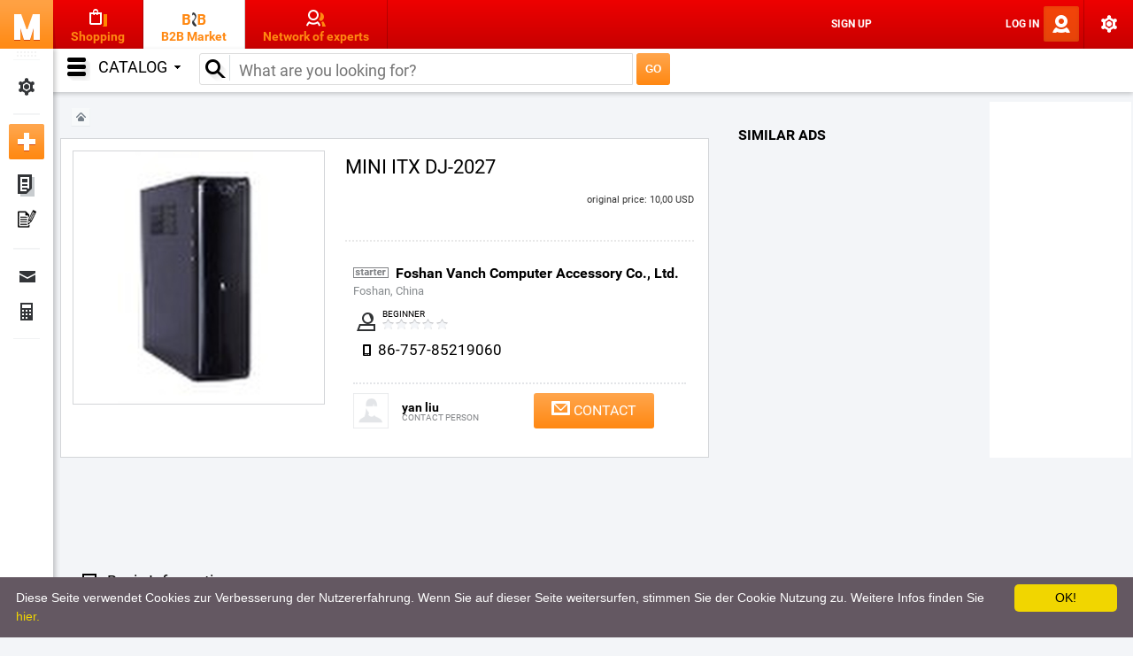

--- FILE ---
content_type: text/html; charset=UTF-8
request_url: https://b2b.mercatos.com/en/mini-itx-dj-2027_pid564259.html
body_size: 92682
content:
<!DOCTYPE html>
<html>
<head>
  <meta name="referrer" content="origin"><!-- // cf. https://moz.com/blog/meta-referrer-tag -->

  <meta charset="UTF-8">
  <meta name="viewport" content="width=device-width, initial-scale=1.0, user-scalable=no">
  <meta name="mobile-web-app-capable" content="yes">
  <meta name="0ef2498bec1bf22afdb10dd0de7f9911" content="">
  <meta name="verify-admitad" content="fbcad9ed8e">
  <link rel="apple-touch-icon" sizes="180x180" href="//mercatos.com/images/apple-icon-180x180.png">

  <script type="text/javascript">
    // Profiling the time it takes to reach this point. #101324898.
    try {
      if (window.console && console.info && window.performance)
        console.info ('JS head fires at ' + ((new Date()).getTime() - window.performance.timing.connectStart) + '; ' + Date.now())
    } catch (e) {}
  </script>

  <link rel="stylesheet" href="//mercatos.com/css/min.css?lm=1768501047">
  <script type="text/javascript" src="https://cdnjs.cloudflare.com/ajax/libs/jquery/2.2.4/jquery.min.js"></script>
  <script type="text/javascript" src="https://cdnjs.cloudflare.com/ajax/libs/es6-promise/3.2.2/es6-promise.min.js"></script>
  <script type="text/javascript" src="https://cdnjs.cloudflare.com/ajax/libs/limonte-sweetalert2/4.0.15/sweetalert2.min.js"></script>
  <script type="text/javascript" src="https://cdnjs.cloudflare.com/ajax/libs/accounting.js/0.4.1/accounting.js"></script>
  <script type="text/javascript" src="https://cdnjs.cloudflare.com/ajax/libs/chosen/1.0/chosen.jquery.js"></script>
  <script type="text/javascript" src="https://cdnjs.cloudflare.com/ajax/libs/jquery-jcrop/0.9.12/js/jquery.Jcrop.js"></script>
  <script type="text/javascript" src="https://cdnjs.cloudflare.com/ajax/libs/jScrollPane/2.0.23/script/jquery.jscrollpane.min.js"></script>
  <script type="text/javascript" src="https://cdnjs.cloudflare.com/ajax/libs/jquery-mousewheel/3.1.12/jquery.mousewheel.js"></script>
  <script type="text/javascript" src="https://cdnjs.cloudflare.com/ajax/libs/select2/3.5.4/select2.js"></script>
  <script type="text/javascript" src="https://cdnjs.cloudflare.com/ajax/libs/select2/3.5.4/select2_locale_ru.js"></script>
  <script type="text/javascript" src="https://cdnjs.cloudflare.com/ajax/libs/underscore.js/1.8.3/underscore-min.js"></script>

  <script src="https://cdn.ravenjs.com/3.15.0/raven.min.js"></script>
  <script>Raven.config('https://0f4a2cb03c0240ffb3c9b42baadbd556@sentry.io/113618').install()</script>

  <script src="//mercatos.com/js/min.js"></script>

  <!--jqueryui-touch-punch must be loaded after jquery-ui -->
  <script type="text/javascript" src="https://cdnjs.cloudflare.com/ajax/libs/jqueryui-touch-punch/0.2.3/jquery.ui.touch-punch.min.js"></script>

  <script type="text/javascript">
    window.ajaxChannel = new AjaxChannel(['//mercatos.com', '//j2.mercatos.com'], '/j/?mode=ac');
    window.rustChannel = new AjaxChannel(['//mercatos.com'], '/r/AC', true);
    window.phpChannel = new AjaxChannel(['//mercatos.com'], '/ajax/AC', true);
  </script>

  <script async src="//pagead2.googlesyndication.com/pagead/js/adsbygoogle.js"></script>
  <script async="async" src="https://www.google.com/adsense/search/ads.js"></script>
  <script type="text/javascript" charset="utf-8">
  (function(g,o){g[o]=g[o]||function(){(g[o]['q']=g[o]['q']||[]).push(
    arguments)},g[o]['t']=1*new Date})(window,'_googCsa');
  </script>

  <script>
    var googletag = googletag || {};
    googletag.cmd = googletag.cmd || [];
  </script>

  <!-- end of staticHead -->
<link rel="icon" type="image/png" sizes="192x192" href="//b2b.mercatos.com/images/favicon-192x192.png">
<!-- / fn static_head -->
<!-- new -->





  <script type="text/javascript">
    Raven.setTagsContext ({page_type: 'b2b_ad'})
  </script>

  <title>
    MINI ITX DJ-2027 | Mercatos.com  </title>

<meta name="keywords" content="Computer Cases & Towers buy, Computer Cases & Towers, Computer Cases & Towers wholesale, Computer Cases & Towers in Foshan, Computer Cases & Towers Foshan China"/><meta name="description" content="Products Status: Stock / Material: Aluminum Alloy / Style: With Fan / Front Ports: USB / Brand Name: OEM / Model Number: DJ-2027 / Place of Origin: Guangdong China (Mainland) / Application: Desktop / Type: Vertical / Form Factor: Mini-ITX. Computer Cases & Towers in Foshan"/>
<link rel="alternate" hreflang="en" href="https://b2b.mercatos.com/en/mini-itx-dj-2027_pid564259.html" />
<link rel="alternate" hreflang="ru" href="https://b2b.mercatos.com/ru/mini-itx-dj-2027_pid564259.html" />
<link rel="alternate" hreflang="de" href="https://b2b.mercatos.com/de/mini-itx-dj-2027_pid564259.html" />
<link rel="alternate" hreflang="zh" href="https://b2b.mercatos.com/zh/mini-itx-dj-2027_pid564259.html" />

  <meta content="article" property="og:type"/>
  <meta content="MINI ITX DJ-2027" property="og:title"/>
  <meta content="https://b2b.mercatos.com/en/mini-itx-dj-2027_pid564259.html" property="og:url"/>
  <meta content="https://foto.mercatos.net/foto/bc24.44035.564259.MINI_ITX_DJ_2027" property="og:image"/>  <meta content="Products Status: Stock / Material: Aluminum Alloy / Style: With Fan / Front Ports: USB / Brand Name: OEM / Model Number: DJ-2027 / Place of Origin: Guangdong China (Mainland) / Application: Desktop / Type: Vertical / Form Factor: Mini-ITX" property="og:description"/>

<script type="text/javascript">
  window.byzonUserId = 0;

  
  window.byzonUserPlan = 'free';
  window.byzonLanguage = 'en';
  window.byzonUrlLanguage = 'en';
  window.byzonUrlCountry = {};
  
  </script>
</head>


<body  id="ad" itemscope itemtype="https://schema.org/WebPage"  class="elastic" data-id="b2b"  data-action_id="product">


<!--Временная заглушка для определения ширины экрана #111105198-->
<script>
  detectMobile();
  $(window).resize(detectMobile);
</script>


<div class="l-container">

  
<div class="l-header solid">
  <div class="h-top_nav">
    <div class="h-menu">
      <ul>
        <li><a class="b-m" rel="nofollow"
               href="//b2b.mercatos.com"></a>
        </li>
      </ul>
    </div>

    <div class="h-sections">
      <ul>
        <li class="h-shopping_section"><a href="//shopping.mercatos.com"><span class="b-title">Shopping</span></a></li>
        <li class="h-b2b_section active"><a href="//b2b.mercatos.com"><span class="b-title">B2B Market</span></a></li>
        <li class="h-people_section"><a href="//people.mercatos.com/en/"><span class="b-title">Network of experts</span></a></li>
      </ul>
    </div>

    <div class="h-profile">
          </div>
    <ul class="b-top_nav">
              
          <!--noindex-->
          <li class="b-register b-top_nav_li">
            <a href="//mercatos.com/register" rel="nofollow">Sign Up</a>
          </li>
          <!--/noindex-->
                  
        <!--noindex-->
        <li class="b-mobile_nav sep b-top_nav_li">
          <a href="" class="b-regional" rel="nofollow">
              <span class="b-currency">
                USD              </span>
              <span class="b-country">
                                  <i class="world"></i>
                              </span>
              <span class="b-lang">
                EN              </span>
          </a>
        </li>

                  <li class="b-login static b-top_nav_li">
            <a data-dialog_box_id="login" href="" class="txt-allcaps" rel="nofollow">Log In</a>
          </li>
                <!--/noindex-->

          <li class="b-settings sep b-top_nav_li">
            <a href="" class="dropdown" rel="nofollow"></a>
            <div class="h-settings_menu">
                                <!--noindex-->
                <div class="h-buttons">
                    <div>
                      <a href="" class="btn-o33" data-dialog_box_id="login">Log In</a>
                    </div>
                    <div>
                      <a href="//mercatos.com/register" class="btn-gr33" rel="nofollow">Sign Up</a>
                    </div>
                </div>


                <div class="h-menu_section active">
                  <span class="b-title">My MERCATOS</span>
                  <ul>
                    <li>
                      <a href="" data-dialog_box_id="login" data-return_url="https://b2b.mercatos.com/create">Add new ad</a>
                    </li>
                    <li>
                      <a href="" data-dialog_box_id="login">Publish Press Release</a>
                    </li>
                    <li>
                      <a href="" data-dialog_box_id="login">Messages</a>
                    </li>
                    <li>
                      <a href="" data-dialog_box_id="login">My Orders</a>
                    </li>
                  </ul>
                </div>
                  <!--/noindex-->
              
              
              <div class="h-menu_section active">
                <!--noindex-->
                <span class="b-title">Site settings</span>
                <ul>
                  <li >
                    <select class="b-menu_select js-lang_select">
                      <option value="en">EN</option>
                      <option value="ru">RU</option>
                      <option value="de">DE</option>
                      <option value="zh">ZH</option>
                    </select>
                    <a href="">Language</a>
                  </li>
                  <li>
                    <select class="b-menu_select js-currency_select">
                      <option value="RUB">RUB</option>
                      <option value="EUR">EUR</option>
                      <option value="USD">USD</option>
                    </select>
                    <a href="">Currency</a>
                  </li>
                  <li>
                    <select class="b-menu_select js-country_select">                        <option value="AF">Afghanistan</option>
                                              <option value="AL">Albania</option>
                                              <option value="DZ">Algeria</option>
                                              <option value="AO">Angola</option>
                                              <option value="AR">Argentina</option>
                                              <option value="AM">Armenia</option>
                                              <option value="AU">Australia</option>
                                              <option value="AT">Austria</option>
                                              <option value="AZ">Azerbaijan</option>
                                              <option value="BS">Bahamas</option>
                                              <option value="BH">Bahrain</option>
                                              <option value="BD">Bangladesh</option>
                                              <option value="BY">Belarus</option>
                                              <option value="BE">Belgium</option>
                                              <option value="BZ">Belize</option>
                                              <option value="BJ">Benin</option>
                                              <option value="BT">Bhutan</option>
                                              <option value="BO">Bolivia</option>
                                              <option value="BA">Bosnia and Herzegovina</option>
                                              <option value="BW">Botswana</option>
                                              <option value="BR">Brazil</option>
                                              <option value="BN">Brunei</option>
                                              <option value="BG">Bulgaria</option>
                                              <option value="BF">Burkina Faso</option>
                                              <option value="BI">Burundi</option>
                                              <option value="KH">Cambodia</option>
                                              <option value="CM">Cameroon</option>
                                              <option value="CA">Canada</option>
                                              <option value="CV">Cape Verde</option>
                                              <option value="CF">Central African Republic</option>
                                              <option value="TD">Chad</option>
                                              <option value="CL">Chile</option>
                                              <option value="CN">China</option>
                                              <option value="CO">Colombia</option>
                                              <option value="KM">Comoros</option>
                                              <option value="CR">Costa Rica</option>
                                              <option value="HR">Croatia</option>
                                              <option value="CU">Cuba</option>
                                              <option value="CY">Cyprus</option>
                                              <option value="CZ">Czech Republic</option>
                                              <option value="CD">DR Congo</option>
                                              <option value="DK">Denmark</option>
                                              <option value="DJ">Djibouti</option>
                                              <option value="DO">Dominican Republic</option>
                                              <option value="EC">Ecuador</option>
                                              <option value="EG">Egypt</option>
                                              <option value="SV">El Salvador</option>
                                              <option value="GQ">Equatorial Guinea</option>
                                              <option value="ER">Eritrea</option>
                                              <option value="EE">Estonia</option>
                                              <option value="ET">Ethiopia</option>
                                              <option value="FJ">Fiji</option>
                                              <option value="FI">Finland</option>
                                              <option value="FR">France</option>
                                              <option value="GA">Gabon</option>
                                              <option value="GM">Gambia</option>
                                              <option value="GE">Georgia</option>
                                              <option value="DE">Germany</option>
                                              <option value="GH">Ghana</option>
                                              <option value="GR">Greece</option>
                                              <option value="GP">Guadeloupe</option>
                                              <option value="GT">Guatemala</option>
                                              <option value="GN">Guinea</option>
                                              <option value="GW">Guinea-Bissau</option>
                                              <option value="GY">Guyana</option>
                                              <option value="HT">Haiti</option>
                                              <option value="HN">Honduras</option>
                                              <option value="HK">Hong Kong</option>
                                              <option value="HU">Hungary</option>
                                              <option value="IS">Iceland</option>
                                              <option value="IN">India</option>
                                              <option value="ID">Indonesia</option>
                                              <option value="IR">Iran</option>
                                              <option value="IQ">Iraq</option>
                                              <option value="IE">Ireland</option>
                                              <option value="IL">Israel</option>
                                              <option value="IT">Italy</option>
                                              <option value="CI">Ivory Coast</option>
                                              <option value="JM">Jamaica</option>
                                              <option value="JP">Japan</option>
                                              <option value="JO">Jordan</option>
                                              <option value="KZ">Kazakhstan</option>
                                              <option value="KE">Kenya</option>
                                              <option value="KW">Kuwait</option>
                                              <option value="KG">Kyrgyzstan</option>
                                              <option value="LA">Laos</option>
                                              <option value="LV">Latvia</option>
                                              <option value="LB">Lebanon</option>
                                              <option value="LS">Lesotho</option>
                                              <option value="LR">Liberia</option>
                                              <option value="LY">Libya</option>
                                              <option value="LT">Lithuania</option>
                                              <option value="LU">Luxembourg</option>
                                              <option value="MO">Macau</option>
                                              <option value="MK">Macedonia</option>
                                              <option value="MG">Madagascar</option>
                                              <option value="MW">Malawi</option>
                                              <option value="MY">Malaysia</option>
                                              <option value="MV">Maldives</option>
                                              <option value="ML">Mali</option>
                                              <option value="MT">Malta</option>
                                              <option value="MQ">Martinique</option>
                                              <option value="MR">Mauritania</option>
                                              <option value="MU">Mauritius</option>
                                              <option value="MX">Mexico</option>
                                              <option value="MD">Moldova</option>
                                              <option value="MN">Mongolia</option>
                                              <option value="MA">Morocco</option>
                                              <option value="MZ">Mozambique</option>
                                              <option value="MM">Myanmar</option>
                                              <option value="NA">Namibia</option>
                                              <option value="NP">Nepal</option>
                                              <option value="NL">Netherlands</option>
                                              <option value="NZ">New Zealand</option>
                                              <option value="NI">Nicaragua</option>
                                              <option value="NE">Niger</option>
                                              <option value="NG">Nigeria</option>
                                              <option value="KP">North Korea</option>
                                              <option value="NO">Norway</option>
                                              <option value="OM">Oman</option>
                                              <option value="PK">Pakistan</option>
                                              <option value="PS">Palestine</option>
                                              <option value="PA">Panama</option>
                                              <option value="PG">Papua New Guinea</option>
                                              <option value="PY">Paraguay</option>
                                              <option value="PE">Peru</option>
                                              <option value="PH">Philippines</option>
                                              <option value="PL">Poland</option>
                                              <option value="PT">Portugal</option>
                                              <option value="PR">Puerto Rico</option>
                                              <option value="QA">Qatar</option>
                                              <option value="CG">Republic of the Congo</option>
                                              <option value="RO">Romania</option>
                                              <option value="RU">Russia</option>
                                              <option value="RW">Rwanda</option>
                                              <option value="RE">Réunion</option>
                                              <option value="SA">Saudi Arabia</option>
                                              <option value="SN">Senegal</option>
                                              <option value="SL">Sierra Leone</option>
                                              <option value="SG">Singapore</option>
                                              <option value="SK">Slovakia</option>
                                              <option value="SI">Slovenia</option>
                                              <option value="SB">Solomon Islands</option>
                                              <option value="SO">Somalia</option>
                                              <option value="ZA">South Africa</option>
                                              <option value="KR">South Korea</option>
                                              <option value="ES">Spain</option>
                                              <option value="LK">Sri Lanka</option>
                                              <option value="SD">Sudan</option>
                                              <option value="SR">Suriname</option>
                                              <option value="SZ">Swaziland</option>
                                              <option value="SE">Sweden</option>
                                              <option value="CH">Switzerland</option>
                                              <option value="SY">Syria</option>
                                              <option value="TW">Taiwan</option>
                                              <option value="TJ">Tajikistan</option>
                                              <option value="TZ">Tanzania</option>
                                              <option value="TH">Thailand</option>
                                              <option value="TL">Timor-Leste</option>
                                              <option value="TG">Togo</option>
                                              <option value="TT">Trinidad and Tobago</option>
                                              <option value="TN">Tunisia</option>
                                              <option value="TR">Turkey</option>
                                              <option value="TM">Turkmenistan</option>
                                              <option value="UG">Uganda</option>
                                              <option value="UA">Ukraine</option>
                                              <option value="AE">United Arab Emirates</option>
                                              <option value="GB">United Kingdom</option>
                                              <option value="US">United States</option>
                                              <option value="UY">Uruguay</option>
                                              <option value="UZ">Uzbekistan</option>
                                              <option value="VE">Venezuela</option>
                                              <option value="VN">Vietnam</option>
                                              <option value="YE">Yemen</option>
                                              <option value="ZM">Zambia</option>
                                              <option value="ZW">Zimbabwe</option>
                                          </select>
                    <a href="">Country</a>
                  </li>
                </ul>
                <!--/noindex-->
              </div>
              <ul>
                <li class="b-button_link">
                  <a href="https://support.mercatos.com/index.php?/Tickets/Submit/" target="_blank" class="btn-fw40">Ask a Question</a>
                </li>
              </ul>

                          </div>
          </li>

          </ul>
  </div>


  <div class="h-nav_panel_wrapper">
    <!--noindex-->
    <div class="h-nav_panel js-draggable">
      
      <ul>
        <li class="b-nav_profile">
          <a href="//mercatos.com/profile/settings" rel="nofollow">My Settings</a>
        </li>
      </ul>
      <ul>
        <li class="b-nav_add_new">
          <a href="//b2b.mercatos.com/create" data-dialog_box_id="login" rel="nofollow">Add new ad</a>
        </li>
        <li class="b-nav_my_ads">
          <a href="" data-dialog_box_id="login" rel="nofollow">My ads</a>
        </li>
        <li class="b-nav_my_articles">
          <a href="//mercatos.com/articles/manager" data-dialog_box_id="login" rel="nofollow">My Press-releases</a>
        </li>
      </ul>
      <ul>
        <!--    <li class="b-nav_favorites"><a href="">--><!--</a></li>-->
        <!--    <li class="b-nav_contacts"><a href="">--><!--</a></li>-->

        <li class="b-nav_messages">
          <a href="//mercatos.com/messages/list" data-dialog_box_id="login" rel="nofollow">
            Messages                      </a>
        </li>

        <li class="b-nav_finance">
          <a href="//mercatos.com/profile/orders" data-dialog_box_id="login" rel="nofollow">
            Finance Orders                      </a>
        </li>
      </ul>
            <!--  <ul>-->
      <!--    <li class="b-nav_partnership"><a href="">--><!--</a></li>-->
      <!--  </ul>-->
    </div>
    <!--/noindex-->
  </div>


            <div class="h-search_bar ">
                              <div class="h-category-panel-button">Catalog</div>
                    <div class="h-search-bar">
            <div class="b-search-bar">
                            <div class="h-catalog">
                <ul>
                  <li class="thecatalogue current">
                    <a href="">Catalog<i></i></a>
                    <div class="multicol h-thecatalogue">
                      <ul class="h-cats-tree">
                                                  <li><i></i><a
                              href="https://b2b.mercatos.com/en/Agriculture_c1">Agriculture</a>
                          </li>                           <li><i></i><a
                              href="https://b2b.mercatos.com/en/Apparel_c162">Apparel</a>
                          </li>                           <li><i></i><a
                              href="https://b2b.mercatos.com/us/Automobiles-Motorcycles_c353">Automobiles & Motorcycles</a>
                          </li>                           <li><i></i><a
                              href="https://b2b.mercatos.com/en/Beauty-Personal-Care_c549">Beauty & Personal Care</a>
                          </li>                           <li><i></i><a
                              href="https://b2b.mercatos.com/en/Business-Services_c765">Business Services</a>
                          </li>                           <li><i></i><a
                              href="https://b2b.mercatos.com/en/Chemicals_c946">Chemicals</a>
                          </li>                           <li><i></i><a
                              href="https://b2b.mercatos.com/en/Construction-Real-Estate_c1027">Construction & Real Estate</a>
                          </li>                           <li><i></i><a
                              href="https://b2b.mercatos.com/en/Consumer-Electronics_c1272">Consumer Electronics</a>
                          </li>                           <li><i></i><a
                              href="https://b2b.mercatos.com/en/Electrical-Equipment-Supplies_c1441">Electrical Equipment & Supplies</a>
                          </li>                           <li><i></i><a
                              href="https://b2b.mercatos.com/en/Electronic-Components-Supplies_c1521">Electronic Components & Supplies</a>
                          </li>                           <li><i></i><a
                              href="https://b2b.mercatos.com/en/Energy_c1563">Energy</a>
                          </li>                           <li><i></i><a
                              href="https://b2b.mercatos.com/en/Environment_c1595">Environment</a>
                          </li>                           <li><i></i><a
                              href="https://b2b.mercatos.com/en/Excess-Inventory_c1608">Excess Inventory</a>
                          </li>                           <li><i></i><a
                              href="https://b2b.mercatos.com/en/Fashion-Accessories_c1611">Fashion Accessories</a>
                          </li>                           <li><i></i><a
                              href="https://b2b.mercatos.com/en/Food-Beverage_c1692">Food & Beverage</a>
                          </li>                           <li><i></i><a
                              href="https://b2b.mercatos.com/en/Furniture_c1898">Furniture</a>
                          </li>                           <li><i></i><a
                              href="https://b2b.mercatos.com/en/Gifts-Crafts_c2034">Gifts & Crafts</a>
                          </li>                           <li><i></i><a
                              href="https://b2b.mercatos.com/en/Hardware_c2076">Hardware</a>
                          </li>                           <li><i></i><a
                              href="https://b2b.mercatos.com/en/Health-Medical_c2100">Health & Medical</a>
                          </li>                           <li><i></i><a
                              href="https://b2b.mercatos.com/en/Home-Garden_c2145">Home & Garden</a>
                          </li>                           <li><i></i><a
                              href="https://b2b.mercatos.com/en/Home-Appliances_c2415">Home Appliances</a>
                          </li>                           <li><i></i><a
                              href="https://b2b.mercatos.com/en/Lights-Lighting_c2582">Lights & Lighting</a>
                          </li>                           <li><i></i><a
                              href="https://b2b.mercatos.com/en/Luggage-Bags-Cases_c2741">Luggage, Bags & Cases</a>
                          </li>                           <li><i></i><a
                              href="https://b2b.mercatos.com/en/Machinery-Hardware-Tools_c2786">Machinery, Hardware & Tools</a>
                          </li>                           <li><i></i><a
                              href="https://b2b.mercatos.com/en/Measurement-Analysis-Instruments_c3272">Measurement & Analysis Instruments</a>
                          </li>                           <li><i></i><a
                              href="https://b2b.mercatos.com/en/Mechanical-Parts-Fabrication-Services_c3352">Mechanical Parts & Fabrication Services</a>
                          </li>                           <li><i></i><a
                              href="https://b2b.mercatos.com/en/Minerals-Metallurgy_c3503">Minerals & Metallurgy</a>
                          </li>                           <li><i></i><a
                              href="https://b2b.mercatos.com/en/Office-School-Supplies_c3686">Office & School Supplies</a>
                          </li>                           <li><i></i><a
                              href="https://b2b.mercatos.com/en/Packaging-Printing_c3846">Packaging & Printing</a>
                          </li>                           <li><i></i><a
                              href="https://b2b.mercatos.com/en/Rubber-Plastics_c3899">Rubber & Plastics</a>
                          </li>                           <li><i></i><a
                              href="https://b2b.mercatos.com/en/Security-Protection_c3973">Security & Protection</a>
                          </li>                           <li><i></i><a
                              href="https://b2b.mercatos.com/en/Service-Equipment_c4055">Service Equipment</a>
                          </li>                           <li><i></i><a
                              href="https://b2b.mercatos.com/en/Shoes-Accessories_c4110">Shoes & Accessories</a>
                          </li>                           <li><i></i><a
                              href="https://b2b.mercatos.com/en/Sports-Entertainment_c4161">Sports & Entertainment</a>
                          </li>                           <li><i></i><a
                              href="https://b2b.mercatos.com/en/Telecommunications_c4357">Telecommunications</a>
                          </li>                           <li><i></i><a
                              href="https://b2b.mercatos.com/en/Textiles-Leather-Products_c4380">Textiles & Leather Products</a>
                          </li>                           <li><i></i><a
                              href="https://b2b.mercatos.com/en/Timepieces-Jewelry-Eyewear_c4516">Timepieces, Jewelry, Eyewear</a>
                          </li>                           <li><i></i><a
                              href="https://b2b.mercatos.com/en/Tools_c4572">Tools</a>
                          </li>                           <li><i></i><a
                              href="https://b2b.mercatos.com/en/Toys-Hobbies_c4667">Toys & Hobbies</a>
                          </li>                           <li><i></i><a
                              href="https://b2b.mercatos.com/en/Transportation_c4736">Transportation</a>
                          </li> </ul>
                    </div>
                  </li>
                </ul>
              </div>
                                            <form id="search_form"
                      action="//b2b.mercatos.com//cn//search">
                  <div class="h-mainsearch-query">
                                        <input type="text" name="kwrd" id="kwrd" value="" class="b-mainsearch-query search-field js-search_autocomplete" placeholder="What are you looking for?" title="What are you looking for?" autocomplete="off"/>
                    <div class="b-clear-search"></div>
                  </div>
                  <input type="submit" id="searchBtn" value="GO" class="b-mainsearch-submit btn-o36"/>
                </form>
                                            <div class="h-filters-button btn-lg40 filters">Filters</div>
              <div class="h-search-button btn-lg40 search">Search</div>
              <div class="h-mobile-bookmark"></div>
              <div class="b-mobile-search-switcher"></div>
            </div>
          </div>
              </div>
    </div><!-- productInfo -->

  <script type="text/javascript">
    window.byzonDivision = 'b2b';
    window.byzonExchangeRates = {"USDEUR":0.8353,"USDRUB":75.94,"USDUSD":1,"USDGBP":0.72408};
    window.byzonUserKey = '';
    window.byzonAdAuthor = '44035';
    window.byzonAdCategory = 'b1322';
    window.byzonAdCategoryPath = 'b1272/b1320/b1322';
    window.itemId = 564259;
    window.byzonAdAuthorPortrait = '//mercatos.com/images/jane_doe.png';
    window.byzonAdAuthorName = 'Foshan Vanch Computer Accessory Co., Ltd.';
    window.byzonAdAuthorType = 'Starter Account';
    window.byzonAdType = 'text';
    window.byzonLoginPage = null;
    window.byzonAdCountry = 'CN';          </script>

  <div class="l-main">
    <div class="l-left h-item_wrapper h-ad_wrapper" id="productContent">
      <div class="l-left_wrapper">

        <div class="h-ad-top h-left-top">
                      <div class="h-ad-photo">
              <div>
                <img src="https://foto.mercatos.net/foto.v0/bc24.44035.564259.MINI_ITX_DJ_2027_330x330.jpg"
                     alt="MINI ITX DJ-2027"/>
              </div>
            </div>
                                <div class="h-ad-breadcrumbs h-left-breadcrumbs">
              <ul>
                <li>
                  <a href="//b2b.mercatos.com/cn/"
                     class="b-breadcrumb" rel="nofollow" title="Start page">
                    <span>Start page</span>
                  </a>
                </li>
                              </ul>
            </div>
                    <div class="h-ad-header">
            <div class="h-tab-nav">
              <ul class="anchor-tabs" data-anchor-tabs-rel="ad_tabs">
                <li class="details active" data-tab-rel="desc">
                  <div><a href="">Description</a></div>
                </li>
                <li class="photo" data-tab-rel="photo">
                  <div><a href="">Photos</a></div>
                </li>
                                  <li class="map" data-tab-rel="shipping">
                  <div><a href="">Delivery</a></div>
                  </li>                                  <li class="pay" data-tab-rel="payment">
                  <div><a href="">Payment term</a></div></li>              </ul>
            </div>
          </div>
        </div>

        <div class="h-ad-content anchor-tabs-content" data-anchor-tabs="ad_tabs">
          <div class="h-ad-basic">
            <noindex>
              <div class="b-mobile_title">MINI ITX DJ-2027</div>
            </noindex>
            <div class="h-gallery_wrapper">
              <div class="h-gallery_new js-gallery" data-tab_content_id="photo">

                                <div class="h-image js-image">
                    <div class="b-image js-image_swipe h-image_swipe">
                      <a href="https://foto.mercatos.net/foto/bc24.44035.564259.MINI_ITX_DJ_2027">
                        <img
                            src="https://foto.mercatos.net/foto.v0/bc24.44035.564259.MINI_ITX_DJ_2027_800x600.jpg"
                            alt="MINI ITX DJ-2027">
                      </a>
                    </div>

                                        <div class="b-prev js-button"></div>
                    <div class="b-next js-button"></div>
                </div>
                
                  
              </div>
            </div>

            <div class="h-ad_aside">
              <h1 data-tab-id="home" class="b-ad_title">MINI ITX DJ-2027</h1>

              <div class="h-ad_details">
                                
                                  <div class="h-price">
                      <span class="b-price">
                        <span class="price">
                                                  </span>
                      </span>
                                          <div class="h-original_price">
                          <span class="b-original_price">
                            original price: 10,00 USD                                                      </span>
                      </div>
                                      </div>
                
                <div class="h-ad_region h-ad_options">
                  <div
                      class="b-value">Foshan, China</div>
                </div>

                                                  <div class="h-order_options">
                                      </div>
                              </div>

              <div class="h-ad_author">
                                  <div class="h-author_details">
                                    <div
                      class="h-details no-photo">
                    <div class="h-seller_title"><span class="b-acc-type"><img
                            src="//mercatos.com/images/type_icons/small/starter.png"
                            alt="starter"></span>
                      <a href="//136940487724.mercatos.com" target="_blank" rel="nofollow">
                        Foshan Vanch Computer Accessory Co., Ltd.                      </a>
                    </div>
                    <div class="h-author_region">
                      Foshan, China                    </div>
                    <div class="h-user_sticker beginner">
                      <div
                          class="b-user_type">Beginner</div>

                      <a class="h-rating b-user_feedback">
                        <span style="width: 0%"></span>
                      </a>
                    </div>
                                          <div class="h-author_phone">86-757-85219060</div>
                                      </div>
                </div>
                <div class="h-ad_contact">
                                      <div class="h-contact_person">
                      <div class="h-photo"><img src="//mercatos.com/images/jane_doe.png" alt=""></div>
                      <div class="h-details">
                        <div class="b-name">yan liu</div>
                        <div class="b-position">Contact person</div>
                      </div>
                    </div>
                                    <div class="h-reply_to_ad">
                    <a href="" class="btn-o40 email js-ad_reply"
                       data-message_template="Dear, %name%!"><span>Contact</span></a>
                  </div>
                </div>
              </div>

            </div>
          </div>

          
          <div class="h-ad_google_spot">
            <!-- /9564057/mercatos.com-ads -->
            <div id='div-gpt-ad-1478886592520-3' style='height:90px; width:728px;'>
              <script>
                googletag.cmd.push(function () {
                  googletag.display('div-gpt-ad-1478886592520-3');
                });
              </script>
            </div>
          </div>

          <div class="h-ad_spec">
                          <div class="h-ad_spec_block h-description" data-tab_content_id="desc">
                <div class="h-title">
                  <h2 class="b-ad_spec_title">Basic Information</h2>
                </div>
                <div class="h-content">
                                      <div class="b-content attributes">
                      <table class="b-attributes-table">
                        <tbody>
                                                      <tr>
                              <th><span>Products Status</span></th>
                              <td><span>Stock</span></td>
                            </tr>
                                                      <tr>
                              <th><span>Material</span></th>
                              <td><span>Aluminum Alloy</span></td>
                            </tr>
                                                      <tr>
                              <th><span>Style</span></th>
                              <td><span>With Fan</span></td>
                            </tr>
                                                      <tr>
                              <th><span>Front Ports</span></th>
                              <td><span>USB</span></td>
                            </tr>
                                                      <tr>
                              <th><span>Brand Name</span></th>
                              <td><span>OEM</span></td>
                            </tr>
                                                      <tr>
                              <th><span>Model Number</span></th>
                              <td><span>DJ-2027</span></td>
                            </tr>
                                                      <tr>
                              <th><span>Place of Origin</span></th>
                              <td><span>Guangdong China (Mainland)</span></td>
                            </tr>
                                                      <tr>
                              <th><span>Application</span></th>
                              <td><span>Desktop</span></td>
                            </tr>
                                                      <tr>
                              <th><span>Type</span></th>
                              <td><span>Vertical</span></td>
                            </tr>
                                                      <tr>
                              <th><span>Form Factor</span></th>
                              <td><span>Mini-ITX</span></td>
                            </tr>
                                                  </tbody>
                      </table>
                    </div>
                                                        <div class="b-content description formatted">MINI ITX DJ-2027,mini itx case,mini itx case 1) Material:0.5mm SECC 2)With USB, Audio &amp; Jack Port4) color optional5) with RoHS certicate6)Cooling fan available: double 4 cm position 7) One StandardPCI Sot 8) LED indicator:Power and HDD9)3.5'' HDD or 2.5'' HDD and CF card 10) Rear fan:(optional)11) Side airduct:(optional)12) Panel Length:Around 30-35mmStructure Size (LxWxH):240*65*310mmPanel Length:Around 30-35mmCarton Size (LxWxH):300*80*350mmMaterial:0.5mm SECCQ'ty/20&quot;:1200PCS;Q'ty/40&quot;:1800PCS;Q'ty/40 HQ&quot;:2000PCS</div>
                    <script type="text/javascript">
                      $('div.description').html(safeHtml("<div>"+"MINI ITX DJ-2027,mini itx case,mini itx case 1) Material:0.5mm SECC 2)With USB, Audio &amp; Jack Port4) color optional5) with RoHS certicate6)Cooling fan available: double 4 cm position 7) One StandardPCI Sot 8) LED indicator:Power and HDD9)3.5'' HDD or 2.5'' HDD and CF card 10) Rear fan:(optional)11) Side airduct:(optional)12) Panel Length:Around 30-35mmStructure Size (LxWxH):240*65*310mmPanel Length:Around 30-35mmCarton Size (LxWxH):300*80*350mmMaterial:0.5mm SECCQ'ty\/20&quot;:1200PCS;Q'ty\/40&quot;:1800PCS;Q'ty\/40 HQ&quot;:2000PCS"+"</div>"))
                    </script>
                                  </div>
              </div>
            
                            <div class="h-ad_spec_block h-shipping" data-tab_content_id="shipping">
                  <div class="h-title">
                    <h2 class="b-ad_spec_title">Delivery terms and packaging</h2>
                  </div>
                  <div class="h-content">
                                          <div class="b-content shipping">Packaging Detail: as client OEM package design and requirement5ply cartons300*80*350mm40HQ:2000pcs Delivery Detail: Within 10 days</div>
                                                                <div class="b-content shipping">
                        Port: Fob shenzhen<br/>                                                                                                                      </div>
                                        </div>
                </div>
                
                          <div class="h-ad_spec_block h-payment" data-tab_content_id="payment">
                <div class="h-title">
                  <h2 class="b-ad_spec_title">Payment term</h2>
                </div>
                <div class="h-content">
                  <div class="b-content payment">
                    <p>Letter of credit</p><p>Telegraphic transfer</p>                  </div>
                </div>
              </div>
            
          </div>
        </div>

      </div>
    </div>
    <!-- /l-left -->

    <div class="l-right">
      <div class="h-right_col_1">
        <script>
          bc24Search = new Bc24Search();
        </script>

        <div class="h-last-ads js-recent_search">
                    <div class="b-last_ads_title">Similar ads</div>
          <div class="h-results">
            <ul>
              <li class="template">
                <div class="b-product-img"><a href=""><img src="//mercatos.com/images/no_image.gif"
                                                           alt=""/></a></div>
                <div class="h-product-details">
                  <div class="b-title"><a href=""></a></div>
                  <p class="b-price"></p>
                  <p class="b-region"></p>
                </div>
              </li>
            </ul>
          </div>
        </div>
      </div>
      <div class="h-right_col_2 sticky">

        
          <div class="h-aside_ads wide">
            <!-- /9564057/mercatos-com-right-1 -->
            <div id='div-gpt-ad-1478886592520-0' style='height:280px; width:336px;'>
              <script>
                googletag.cmd.push(function () {
                  googletag.display('div-gpt-ad-1478886592520-0');
                });
              </script>
            </div>
          </div>
          <div class="h-aside_ads wide">
            <!-- /9564057/mercatos-com-right-2 -->
            <div id='div-gpt-ad-1478886592520-2' style='height:280px; width:336px;'>
              <script>
                googletag.cmd.push(function () {
                  googletag.display('div-gpt-ad-1478886592520-2');
                });
              </script>
            </div>
          </div>
          <div class="h-aside_ads narrow">
            <!-- /9564057/mercatos-com-right-1-m -->
            <div id='div-gpt-ad-1478886592520-1' style='height:400px; width:240px;'>
              <script>
                googletag.cmd.push(function () {
                  googletag.display('div-gpt-ad-1478886592520-1');
                });
              </script>
            </div>
          </div>

              </div>
    </div>
    <!-- /l-right -->
  </div>



<div class="l-footer">
  <noindex>
    <div class="h-footer-active-button h-select-country-button h-selected-country"
         data-dropdown-tab="country">
              <span class="world"/></span> <span class="b-country">Worldwide</span>
            / <span class="b-lang">
          English            </span>
      / <span class="b-currency">
            USD          </span>
    </div>
    <ul class="h-footer-bottom-menu">
            <li class="h-price"><a href="//b2b.mercatos.com/en/b2b-portal-marketing">
        Prices & Services</a></li>
    <li data-dropdown-tab="contact" class="h-contact">Help & Contact</li>
  <li data-dropdown-tab="about" class="h-info">About Mercatos.com</li>
  <li><a href="https://shopping.mercatos.com/shopping_rights" target="blank">AGB</a></li>
  <li><a href="https://shopping.mercatos.com/shopping_rights#show=rights4" target="blank">Data protection</a></li>
</ul>  </noindex>
  <div class="h-footer-dropdown">
    <noindex>
      <div class="b-close">Close</div>
      <ul class="h-menu tabs_nav">
        <li class="country" data-tab="country">Your country, language, currency</li>
        <li data-tab="contact">Help & Contact</li>
        <li data-tab="payment">Payment Methods</li>
        <li data-tab="about" class="info">About Mercatos.com</li>
      </ul>
    </noindex>
    <ul class="h-content tabs_content">

      <li data-tab-content="country" class="country_selector">
        <noindex>
          <div class="h-countries-head">
            <div class="h-current-country">            </div>

            <span class="b-div">/</span>

            <div class="h-current-lang">
              <select class="b-lang">
                                  <option
                    value="en" selected="selected">English</option>
                                    <option
                    value="ru" >Русский</option>
                                    <option
                    value="de" >Deutsch</option>
                                    <option
                    value="zh" >中國</option>
                                </select>
            </div>

            <span class="b-div">/</span>

            <div class="h-current-currency">
              <select class="b-currency">
                                                <option
                  value="RUB">
                  RUB
                </option>
                <option
                  value="USD">
                  USD
                </option>
                <option
                  value="EUR">
                  EUR
                </option>
              </select>
            </div>
            <div class="h-save-country">
              <a href="" class="btn-o24 b-save">apply</a>
            </div>
            <div class="h-search-country">
              <input class="text-field" type="text" name="" id=""
                     rel="Enter your Country"/>
            </div>
            <ul class="h-alphabet">
              <li>A</li><li>B</li><li>C</li><li>D</li><li>E</li><li>F</li><li>G</li><li>H</li><li>I</li><li>J</li><li>K</li><li>L</li><li>M</li><li>N</li><li>O</li><li>P</li><li>Q</li><li>R</li><li>S</li><li>T</li><li>U</li><li>V</li><li>W</li><li>X</li><li>Y</li><li>Z</li><li>All</li>            </ul>
          </div>

          <div class="h-countries">
          </div>
          <ul class="h-countries-list">
                          <li data-country-id="AF"
                  data-currency="AFN">Afghanistan</li>
                          <li data-country-id="AX"
                  data-currency="USD">Åland Islands</li>
                          <li data-country-id="AL"
                  data-currency="ALL">Albania</li>
                          <li data-country-id="DZ"
                  data-currency="EUR">Algeria</li>
                          <li data-country-id="AS"
                  data-currency="USD">American Samoa</li>
                          <li data-country-id="AD"
                  data-currency="USD">Andorra</li>
                          <li data-country-id="AO"
                  data-currency="AOA">Angola</li>
                          <li data-country-id="AI"
                  data-currency="USD">Anguilla</li>
                          <li data-country-id="AG"
                  data-currency="USD">Antigua and Barbuda</li>
                          <li data-country-id="AR"
                  data-currency="ARS">Argentina</li>
                          <li data-country-id="AM"
                  data-currency="AMD">Armenia</li>
                          <li data-country-id="AW"
                  data-currency="USD">Aruba</li>
                          <li data-country-id="AU"
                  data-currency="EUR">Australia</li>
                          <li data-country-id="AT"
                  data-currency="EUR">Austria</li>
                          <li data-country-id="AZ"
                  data-currency="AZN">Azerbaijan</li>
                          <li data-country-id="BS"
                  data-currency="BSD">Bahamas</li>
                          <li data-country-id="BH"
                  data-currency="BHD">Bahrain</li>
                          <li data-country-id="BD"
                  data-currency="BDT">Bangladesh</li>
                          <li data-country-id="BB"
                  data-currency="USD">Barbados</li>
                          <li data-country-id="BY"
                  data-currency="BYR">Belarus</li>
                          <li data-country-id="BE"
                  data-currency="EUR">Belgium</li>
                          <li data-country-id="BZ"
                  data-currency="BZD">Belize</li>
                          <li data-country-id="BJ"
                  data-currency="EUR">Benin</li>
                          <li data-country-id="BM"
                  data-currency="USD">Bermuda</li>
                          <li data-country-id="BT"
                  data-currency="BTN">Bhutan</li>
                          <li data-country-id="BO"
                  data-currency="BOB">Bolivia</li>
                          <li data-country-id="BQ"
                  data-currency="USD">Bonaire, Saint Eustatius and Saba </li>
                          <li data-country-id="BA"
                  data-currency="BAM">Bosnia and Herzegovina</li>
                          <li data-country-id="BW"
                  data-currency="BWP">Botswana</li>
                          <li data-country-id="BR"
                  data-currency="BRL">Brazil</li>
                          <li data-country-id="VG"
                  data-currency="USD">British Virgin Islands</li>
                          <li data-country-id="BN"
                  data-currency="BND">Brunei</li>
                          <li data-country-id="BG"
                  data-currency="BGN">Bulgaria</li>
                          <li data-country-id="BF"
                  data-currency="EUR">Burkina Faso</li>
                          <li data-country-id="BI"
                  data-currency="BIF">Burundi</li>
                          <li data-country-id="KH"
                  data-currency="KHR">Cambodia</li>
                          <li data-country-id="CM"
                  data-currency="EUR">Cameroon</li>
                          <li data-country-id="CA"
                  data-currency="CAD">Canada</li>
                          <li data-country-id="CV"
                  data-currency="CVE">Cape Verde</li>
                          <li data-country-id="KY"
                  data-currency="USD">Cayman Islands</li>
                          <li data-country-id="CF"
                  data-currency="EUR">Central African Republic</li>
                          <li data-country-id="TD"
                  data-currency="XAF">Chad</li>
                          <li data-country-id="CL"
                  data-currency="CLF">Chile</li>
                          <li data-country-id="CN"
                  data-currency="CNY">China</li>
                          <li data-country-id="CO"
                  data-currency="COP">Colombia</li>
                          <li data-country-id="KM"
                  data-currency="KMF">Comoros</li>
                          <li data-country-id="CK"
                  data-currency="USD">Cook Islands</li>
                          <li data-country-id="CR"
                  data-currency="CRC">Costa Rica</li>
                          <li data-country-id="HR"
                  data-currency="HRK">Croatia</li>
                          <li data-country-id="CU"
                  data-currency="CUP">Cuba</li>
                          <li data-country-id="CW"
                  data-currency="USD">Curaçao</li>
                          <li data-country-id="CY"
                  data-currency="EUR">Cyprus</li>
                          <li data-country-id="CZ"
                  data-currency="CZK">Czech Republic</li>
                          <li data-country-id="DK"
                  data-currency="EUR">Denmark</li>
                          <li data-country-id="DJ"
                  data-currency="DJF">Djibouti</li>
                          <li data-country-id="DM"
                  data-currency="USD">Dominica</li>
                          <li data-country-id="DO"
                  data-currency="DOP">Dominican Republic</li>
                          <li data-country-id="CD"
                  data-currency="CDF">DR Congo</li>
                          <li data-country-id="EC"
                  data-currency="EUR">Ecuador</li>
                          <li data-country-id="EG"
                  data-currency="EGP">Egypt</li>
                          <li data-country-id="SV"
                  data-currency="SVC">El Salvador</li>
                          <li data-country-id="GQ"
                  data-currency="EUR">Equatorial Guinea</li>
                          <li data-country-id="ER"
                  data-currency="ERN">Eritrea</li>
                          <li data-country-id="EE"
                  data-currency="EUR">Estonia</li>
                          <li data-country-id="ET"
                  data-currency="ETB">Ethiopia</li>
                          <li data-country-id="FK"
                  data-currency="USD">Falkland Islands</li>
                          <li data-country-id="FO"
                  data-currency="USD">Faroe Islands</li>
                          <li data-country-id="FJ"
                  data-currency="FJD">Fiji</li>
                          <li data-country-id="FI"
                  data-currency="EUR">Finland</li>
                          <li data-country-id="FR"
                  data-currency="EUR">France</li>
                          <li data-country-id="GF"
                  data-currency="USD">French Guiana</li>
                          <li data-country-id="PF"
                  data-currency="USD">French Polynesia</li>
                          <li data-country-id="GA"
                  data-currency="EUR">Gabon</li>
                          <li data-country-id="GM"
                  data-currency="GMD">Gambia</li>
                          <li data-country-id="GE"
                  data-currency="GEL">Georgia</li>
                          <li data-country-id="DE"
                  data-currency="EUR">Germany</li>
                          <li data-country-id="GH"
                  data-currency="GHS">Ghana</li>
                          <li data-country-id="GR"
                  data-currency="EUR">Greece</li>
                          <li data-country-id="GL"
                  data-currency="USD">Greenland</li>
                          <li data-country-id="GD"
                  data-currency="USD">Grenada</li>
                          <li data-country-id="GP"
                  data-currency="EUR">Guadeloupe</li>
                          <li data-country-id="GT"
                  data-currency="GTQ">Guatemala</li>
                          <li data-country-id="GG"
                  data-currency="USD">Guernsey</li>
                          <li data-country-id="GN"
                  data-currency="GNF">Guinea</li>
                          <li data-country-id="GW"
                  data-currency="EUR">Guinea-Bissau</li>
                          <li data-country-id="GY"
                  data-currency="GYD">Guyana</li>
                          <li data-country-id="HT"
                  data-currency="HTG">Haiti</li>
                          <li data-country-id="HN"
                  data-currency="HNL">Honduras</li>
                          <li data-country-id="HK"
                  data-currency="HKD">Hong Kong</li>
                          <li data-country-id="HU"
                  data-currency="HUF">Hungary</li>
                          <li data-country-id="IS"
                  data-currency="ISK">Iceland</li>
                          <li data-country-id="IN"
                  data-currency="INR">India</li>
                          <li data-country-id="ID"
                  data-currency="IDR">Indonesia</li>
                          <li data-country-id="IR"
                  data-currency="IRR">Iran</li>
                          <li data-country-id="IQ"
                  data-currency="IQD">Iraq</li>
                          <li data-country-id="IE"
                  data-currency="EUR">Ireland</li>
                          <li data-country-id="IM"
                  data-currency="USD">Isle of Man</li>
                          <li data-country-id="IL"
                  data-currency="EUR">Israel</li>
                          <li data-country-id="IT"
                  data-currency="EUR">Italy</li>
                          <li data-country-id="CI"
                  data-currency="EUR">Ivory Coast</li>
                          <li data-country-id="JM"
                  data-currency="JMD">Jamaica</li>
                          <li data-country-id="JP"
                  data-currency="JPY">Japan</li>
                          <li data-country-id="JE"
                  data-currency="USD">Jersey</li>
                          <li data-country-id="JO"
                  data-currency="JOD">Jordan</li>
                          <li data-country-id="KZ"
                  data-currency="KZT">Kazakhstan</li>
                          <li data-country-id="KE"
                  data-currency="KES">Kenya</li>
                          <li data-country-id="KI"
                  data-currency="USD">Kiribati</li>
                          <li data-country-id="XK"
                  data-currency="EUR">Kosovo</li>
                          <li data-country-id="KW"
                  data-currency="KWD">Kuwait</li>
                          <li data-country-id="KG"
                  data-currency="KGS">Kyrgyzstan</li>
                          <li data-country-id="LA"
                  data-currency="LAK">Laos</li>
                          <li data-country-id="LV"
                  data-currency="EUR">Latvia</li>
                          <li data-country-id="LB"
                  data-currency="LBP">Lebanon</li>
                          <li data-country-id="LS"
                  data-currency="LSL">Lesotho</li>
                          <li data-country-id="LR"
                  data-currency="LRD">Liberia</li>
                          <li data-country-id="LY"
                  data-currency="LYD">Libya</li>
                          <li data-country-id="LI"
                  data-currency="USD">Liechtenstein</li>
                          <li data-country-id="LT"
                  data-currency="EUR">Lithuania</li>
                          <li data-country-id="LU"
                  data-currency="EUR">Luxembourg</li>
                          <li data-country-id="MK"
                  data-currency="MKD">Macedonia</li>
                          <li data-country-id="MG"
                  data-currency="MGA">Madagascar</li>
                          <li data-country-id="MW"
                  data-currency="MWK">Malawi</li>
                          <li data-country-id="MY"
                  data-currency="MYR">Malaysia</li>
                          <li data-country-id="MV"
                  data-currency="MVR">Maldives</li>
                          <li data-country-id="ML"
                  data-currency="EUR">Mali</li>
                          <li data-country-id="MT"
                  data-currency="EUR">Malta</li>
                          <li data-country-id="MH"
                  data-currency="USD">Marshall Islands</li>
                          <li data-country-id="MQ"
                  data-currency="EUR">Martinique</li>
                          <li data-country-id="MR"
                  data-currency="MRO">Mauritania</li>
                          <li data-country-id="MU"
                  data-currency="MUR">Mauritius</li>
                          <li data-country-id="YT"
                  data-currency="USD">Mayotte</li>
                          <li data-country-id="MX"
                  data-currency="MXN">Mexico</li>
                          <li data-country-id="FM"
                  data-currency="USD">Micronesia</li>
                          <li data-country-id="MD"
                  data-currency="MDL">Moldova</li>
                          <li data-country-id="MN"
                  data-currency="MNT">Mongolia</li>
                          <li data-country-id="ME"
                  data-currency="EUR">Montenegro</li>
                          <li data-country-id="MS"
                  data-currency="USD">Montserrat</li>
                          <li data-country-id="MA"
                  data-currency="MAD">Morocco</li>
                          <li data-country-id="MZ"
                  data-currency="MZN">Mozambique</li>
                          <li data-country-id="MM"
                  data-currency="MMK">Myanmar</li>
                          <li data-country-id="NA"
                  data-currency="NAD">Namibia</li>
                          <li data-country-id="NP"
                  data-currency="NPR">Nepal</li>
                          <li data-country-id="NL"
                  data-currency="EUR">Netherlands</li>
                          <li data-country-id="NC"
                  data-currency="USD">New Caledonia</li>
                          <li data-country-id="NZ"
                  data-currency="EUR">New Zealand</li>
                          <li data-country-id="NI"
                  data-currency="NIO">Nicaragua</li>
                          <li data-country-id="NE"
                  data-currency="EUR">Niger</li>
                          <li data-country-id="NG"
                  data-currency="NGN">Nigeria</li>
                          <li data-country-id="NU"
                  data-currency="USD">Niue</li>
                          <li data-country-id="MP"
                  data-currency="USD">Northern Mariana Islands</li>
                          <li data-country-id="KP"
                  data-currency="KPW">North Korea</li>
                          <li data-country-id="NO"
                  data-currency="EUR">Norway</li>
                          <li data-country-id="OM"
                  data-currency="OMR">Oman</li>
                          <li data-country-id="PK"
                  data-currency="PKR">Pakistan</li>
                          <li data-country-id="PW"
                  data-currency="USD">Palau</li>
                          <li data-country-id="PS"
                  data-currency="ILS">Palestine</li>
                          <li data-country-id="PA"
                  data-currency="PAB">Panama</li>
                          <li data-country-id="PG"
                  data-currency="PGK">Papua New Guinea</li>
                          <li data-country-id="PY"
                  data-currency="PYG">Paraguay</li>
                          <li data-country-id="PE"
                  data-currency="PEN">Peru</li>
                          <li data-country-id="PH"
                  data-currency="PHP">Philippines</li>
                          <li data-country-id="PL"
                  data-currency="PLN">Poland</li>
                          <li data-country-id="PT"
                  data-currency="EUR">Portugal</li>
                          <li data-country-id="PR"
                  data-currency="EUR">Puerto Rico</li>
                          <li data-country-id="QA"
                  data-currency="QAR">Qatar</li>
                          <li data-country-id="CG"
                  data-currency="EUR">Republic of the Congo</li>
                          <li data-country-id="RE"
                  data-currency="EUR">Réunion</li>
                          <li data-country-id="RO"
                  data-currency="RON">Romania</li>
                          <li data-country-id="RU"
                  data-currency="RUB">Russia</li>
                          <li data-country-id="RW"
                  data-currency="RWF">Rwanda</li>
                          <li data-country-id="BL"
                  data-currency="USD">Saint Barthélemy</li>
                          <li data-country-id="SH"
                  data-currency="USD">Saint Helena</li>
                          <li data-country-id="KN"
                  data-currency="USD">Saint Kitts and Nevis</li>
                          <li data-country-id="LC"
                  data-currency="USD">Saint Lucia</li>
                          <li data-country-id="VC"
                  data-currency="USD">Saint Vincent and the Grenadines</li>
                          <li data-country-id="WS"
                  data-currency="USD">Samoa</li>
                          <li data-country-id="SM"
                  data-currency="USD">San Marino</li>
                          <li data-country-id="ST"
                  data-currency="USD">São Tomé and Príncipe</li>
                          <li data-country-id="SA"
                  data-currency="SAR">Saudi Arabia</li>
                          <li data-country-id="SN"
                  data-currency="EUR">Senegal</li>
                          <li data-country-id="RS"
                  data-currency="RSD">Serbia</li>
                          <li data-country-id="SC"
                  data-currency="USD">Seychelles</li>
                          <li data-country-id="SL"
                  data-currency="SLL">Sierra Leone</li>
                          <li data-country-id="SG"
                  data-currency="SGD">Singapore</li>
                          <li data-country-id="SK"
                  data-currency="EUR">Slovakia</li>
                          <li data-country-id="SI"
                  data-currency="EUR">Slovenia</li>
                          <li data-country-id="SB"
                  data-currency="SBD">Solomon Islands</li>
                          <li data-country-id="SO"
                  data-currency="SOS">Somalia</li>
                          <li data-country-id="ZA"
                  data-currency="ZAR">South Africa</li>
                          <li data-country-id="KR"
                  data-currency="KRW">South Korea</li>
                          <li data-country-id="SS"
                  data-currency="EUR">South Sudan</li>
                          <li data-country-id="ES"
                  data-currency="EUR">Spain</li>
                          <li data-country-id="LK"
                  data-currency="LKR">Sri Lanka</li>
                          <li data-country-id="SD"
                  data-currency="SDG">Sudan</li>
                          <li data-country-id="SR"
                  data-currency="SRD">Suriname</li>
                          <li data-country-id="SZ"
                  data-currency="SZL">Swaziland</li>
                          <li data-country-id="SE"
                  data-currency="SEK">Sweden</li>
                          <li data-country-id="CH"
                  data-currency="EUR">Switzerland</li>
                          <li data-country-id="SY"
                  data-currency="SYP">Syria</li>
                          <li data-country-id="TW"
                  data-currency="TWD">Taiwan</li>
                          <li data-country-id="TJ"
                  data-currency="TJS">Tajikistan</li>
                          <li data-country-id="TZ"
                  data-currency="TZS">Tanzania</li>
                          <li data-country-id="TH"
                  data-currency="THB">Thailand</li>
                          <li data-country-id="TL"
                  data-currency="EUR">Timor-Leste</li>
                          <li data-country-id="TG"
                  data-currency="XOF">Togo</li>
                          <li data-country-id="TO"
                  data-currency="USD">Tonga</li>
                          <li data-country-id="TT"
                  data-currency="TTD">Trinidad and Tobago</li>
                          <li data-country-id="TN"
                  data-currency="TND">Tunisia</li>
                          <li data-country-id="TR"
                  data-currency="TRY">Turkey</li>
                          <li data-country-id="TM"
                  data-currency="TMT">Turkmenistan</li>
                          <li data-country-id="TC"
                  data-currency="USD">Turks and Caicos Islands</li>
                          <li data-country-id="TV"
                  data-currency="USD">Tuvalu</li>
                          <li data-country-id="UG"
                  data-currency="UGX">Uganda</li>
                          <li data-country-id="UA"
                  data-currency="UAH">Ukraine</li>
                          <li data-country-id="AE"
                  data-currency="AED">United Arab Emirates</li>
                          <li data-country-id="GB"
                  data-currency="GBP">United Kingdom</li>
                          <li data-country-id="US"
                  data-currency="EUR">United States</li>
                          <li data-country-id="VI"
                  data-currency="USD">United States Virgin Islands</li>
                          <li data-country-id="UY"
                  data-currency="UYU">Uruguay</li>
                          <li data-country-id="UZ"
                  data-currency="EUR">Uzbekistan</li>
                          <li data-country-id="VU"
                  data-currency="USD">Vanuatu</li>
                          <li data-country-id="VE"
                  data-currency="EUR">Venezuela</li>
                          <li data-country-id="VN"
                  data-currency="EUR">Vietnam</li>
                          <li data-country-id="WF"
                  data-currency="USD">Wallis and Futuna</li>
                          <li data-country-id="EH"
                  data-currency="USD">Western Sahara</li>
                          <li data-country-id="YE"
                  data-currency="EUR">Yemen</li>
                          <li data-country-id="ZM"
                  data-currency="EUR">Zambia</li>
                          <li data-country-id="ZW"
                  data-currency="EUR">Zimbabwe</li>
                      </ul>
        </noindex>
      </li>
      <li data-tab-content="contact" class="h-contact">
        <noindex>
          <form class="contactForm">
            <div class="b-title">Help & Contact</div>
            <div class="fields">
              <p class="b-department-select">
                <select name="department" id="">
                  <option value="" class="placeholder">Choose a department</option>
                  <option value="site">General questions</option>
                  <option value="fin">Financial issues</option>
                  <option value="tec">Technical assistance</option>
                  <option value="corp">Cooperation</option>
                  <option value="abuse">Abuse</option>
                </select>
              </p>
              <p class="b-name">
                <input type="text" name="name" class="text-field"
                       placeholder="Your name"> <sup>*</sup>
              </p>
              <p class="b-company">
                <input type="text" name="company" class="text-field"
                       placeholder="Company">
              </p>
              <p class="b-email">
                <input type="email" name="email" class="text-field"
                       placeholder="Email"> <sup>*</sup>
              </p>
              <p class="b-phone">
                <input type="text" name="phone" class="text-field"
                       placeholder="Contact phone">
              </p>
              <p class="b-title">
                <label for="">Message subject</label>
                <input type="text" name="subject" class="text-field"
                       placeholder="Message subject">
                <sup>*</sup>
              </p>
              <p>
                    <textarea name="message" class="text-area"
                              placeholder="Your message"></textarea> <sup>*</sup>
              </p>
            </div>
            <p class="h-error"></p>
            <p class="h-success"></p>

            <p class="b-submit">
              <input type="submit" class="btn-o33"
                     value="send">
            </p>
          </form>
        </noindex>
      </li>
      <li data-tab-content="payment">
        <div class="b-title">Payment Methods</div>
        <p> </p>
        <p class="b-payment_info">We accept:</p>
        <p class="b-payment_info"><img src="//mercatos.com/images/webmoney.png" alt="Webmoney"> <img
            src="//mercatos.com/images/paypal.jpg" alt="Paypal"></p>
      </li>
      <li data-tab-content="about" class="about">
                <noindex>          <div class="b-title">Imprint</div>
          <p>The owner of the project Mercatos.com is:

AdvertMedia GmbH
Herner Str. 36
44787 Bochum
Germany 

Tax No. 306/5840/0846
VAT Reg. DE236871366
HRB8911
Jurisdiction: Amtsgericht Bochum

Fax.: +49 (234) 3849836
EMail: fropl@mercatos.com

Online-Streitbeilegung (OS-Plattform) ist aufrufbar unter <a href="https://ec.europa.eu/consumers/odr" style="color:#ffffff" rel="nofollow" target="blank">https://ec.europa.eu/consumers/odr</a>          </p>
          </noindex>      </li>
          </ul>
  </div>
</div>

<script type="text/javascript" id="cookieinfo"         src="https://cookieinfoscript.com/js/cookieinfo.min.js"
        data-bg="#645862"
        data-fg="#FFFFFF"
        data-link="#F1D600"
        data-cookie="CookieInfoScript"
        data-text-align="left"
        data-message="Diese Seite verwendet Cookies zur Verbesserung der Nutzererfahrung. Wenn Sie auf dieser Seite weitersurfen, stimmen Sie der Cookie Nutzung zu. Weitere Infos finden Sie "
        data-linkmsg="hier."
        data-moreinfo="https://shopping.mercatos.com/shopping_rights#show=rights4"
        data-close-text="OK!">
</script>

</div>

<div class="l-cover"></div>

<div class="h-gv_popup">
  <div class="h-v">
    <div class="h-vc">
      <div class="h-v_buttons h-photo_buttons">
        <a class="b-v_magnifier b-zoom_in js-magnifier"></a>
        <a class="b-v_close"></a>
      </div>
      <div class="h-thumbs">
        <div class="b-title">Фотографии</div>
        <ul></ul>
        <br>
      </div>
      <div class="h-l_image">
        <div class="js-image_swipe h-image_swipe"></div>
      </div>
      <div class="h-zoom">
        <div class="h-z_buttons h-photo_buttons">
          <a class="b-zoom_out js-zoom_out"></a>
          <a class="b-zoom_in js-zoom_in"></a>
          <a class="b-zoom_close js-zoom_close"></a>
        </div>
        <img class="cropped" src="" alt=""/>
      </div>
      <div class="b-button prev"></div>
      <div class="b-button next"></div>
    </div>
  </div>
</div>




<div class="h-popup_block h-login-popup login" data-dialog_box_id="login">
  <div class="h-title">
    <div class="txt-header b-title b-login-title">Log In / <a
        href="//mercatos.com/register">Sign Up</a></div>
    <div class="txt-header b-title b-password-recovery-title">Password recovery</div>
    <a href="" class="b-popup_close" title="Close"></a></div>
  <div class="h-content">
        <div class="h-form">
            <form action="//mercatos.com/login" method="post">
        <div class="h-info_message b-info_message"></div>
        <div class="h-login">
          <input type="text" class="b-login text-field" placeholder="Your login"
                 name="LoginForm[username]"/>
        </div>
        <div class="h-pass">
          <input type="password" class="b-pass text-field" placeholder="Password"
                 name="LoginForm[password]"/>
        </div>
        <div class="btn-o55 login">
          <input type="submit" value="log in"/>
        </div>
        <input type="hidden" name="returnUrl" value=""/>
      </form>
    </div>
    <div class="h-reminder-form">
      <div class="b-title">To recover your password, please enter in the box below your email address with which you have registered:</div>
      <input class="b-email text-field" type="text" placeholder="Email"/>
      <input class="b-code text-field" type="text" placeholder="Код восстановления"/>
      <a href="" class="btn-o33 email b-send-password" data-reset_message="Сбросить пароль" data-send_code_message="Get Recovery code">Get Recovery code</a>
      <div class="h-success">
        <div class="b-title">The password reset code has been sent to your Email.</div>
      </div>
      <div class="h-already_sent">
        <div class="b-title">Код уже был отправлен Вам ранее.<br/> Вы можете ввести его в поле выше, или получить новый код через <span></span> сек.</div>
      </div>
      <div class="b-title"><a class="b-login-to" href="">log in</a></div>
      <div class="h-error"
           data-Default="An error has occurred. Please check your e-mail address and try again."
           data-NotFound="Неверный проверочный код, проверьте его еще раз"
           data-EmailEmpty="Вы не заполнили Email"
           data-BadCode="Проверочный код отклонен, попробуйте еще раз"
           data-CodeExpired="Код просрочен"
           data-CodeUsedAlready="Этот код уже использован">
        <div class="b-title">An error has occurred. Please check your e-mail address and try again.</div>
      </div>
    </div>
    <div class="h-new_password">
      <div class="b-title">Ваш новый пароль:</div>
      <div class="b-new_password"></div>
    </div>
    <div class="h-extra">
      <div class="b-title">
        <a class="b-forgot-password" href="">Forgot your Password?</a>
      </div>
    </div>
      </div>
</div>
<div class="h-popup_block h-send-message">
  <div class="h-header">
    <div class="dialog-title"></div>

    <div class="h-user-details">
      <div class="h-photo user"><a href=""><img src="//mercatos.com/images/av1.jpg" alt=""/></a></div>
      <div class="h-photo contact"><a href=""><img src="//mercatos.com/images/av1.jpg" alt=""/></a></div>
      <div class="h-details">
        <div class="b-title">
          <div class="b-acc-type"><img src="" alt=""></div>
          <a href=""></a>
        </div>
        <div class="b-sub_title">
          <a href=""></a>
        </div>
        <p class="b-region"></p>
      </div>
    </div>
    <a class="b-popup_close" href=""></a>
  </div>
  <div class="h-content">
    <div class="h-guest">
      <div class="name float_label">
        <p class="b-error-message">Name is empty</p>
        <input name="" class="text-field b-name high" placeholder="First Name" required>
        <label>First Name</label>
      </div>
      <div class="email float_label">
        <p class="b-error-message">Wrong Email Address</p>
        <input name="" class="text-field b-email high" placeholder="Email" required>
        <label>Email</label>
      </div>
      <br>
      <div class="country float_label">
        <p class="b-error-message">Выберите страну доставки</p>
        <select class="b-country high float_label_select" style="width: 276px">
          <option value="">Country of delivery</option>
        </select>
        <label>Country of delivery</label>
      </div>
      <div class="city float_label">
        <input name="" class="text-field b-city high" placeholder="City" required>
        <label>City</label>
      </div>
    </div>

    <div class="h-message_content">
      <div class="h-error"></div>
      <div class="h-message">
        <p class="b-error-message">You have not written a message</p>

        <div class="autosize-wrapper">
          <textarea class="b-message autosize auto-height" placeholder="Please enter your message ..."
                    data-mercatos_text="Hello!

Please send me an offer for &quot;{title}&quot;
{link}

Thank you!"></textarea>
          <input type="hidden" name="uidTo" class="b-uidTo" value="">
          <input type="hidden" name="itemId" class="b-itemid" value="">
          <a href="" class="btn-o24 b-submit">send</a>
        </div>

        <p class="b-info-message">
          By clicking on the "Send" button, you agree that your data will be used to process your request. Further information and revocation instructions can be found in the <a href="https://shopping.mercatos.com/shopping_rights#show=rights4" target="blank" rel="nofollow">data protection declaration</a>.</p>
      </div>
      <div class="h-success">
        <p>Your message has been sent!</p>
        <p><a href="" class="btn-g17 b-cancel">Close</a></p>
      </div>
      <div class="h-loading"><img src="//mercatos.com/images/results_loading.gif" alt=""/></div>
    </div>
  </div>
</div>
<div class="h-popup_block h-pdf_popup" data-dialog_box_id="pdf">
  <div class="h-title">
    <a href="" class="b-popup_close" title="Close"></a>
  </div>
  <div class="h-pdf_thumbs">
    <div class="b-thumbs_button prev"></div>
    <div class="b-thumbs_button next"></div>
    <ul>
      <li><img src="" alt=""><a href=""></a></li>
    </ul>
  </div>
  <div class="h-content">
    <div class="b-button prev"></div>
    <div class="b-button next"></div>
  </div>
  <div class="h-pdf_pagination">
    <div class="b-first">1</div>
    <div class="b-prev"></div>
    <input type="text" class="text-field b-current filled">
    <div class="b-next"></div>
    <div class="b-last"></div>
    <div class="b-thumbs"></div>
    <div class="b-zoom_in"></div>
  </div>
  <div class="h-zoom_wrapper">
    <div class="h-zoomed_img">
      <img class="b-left" src="" alt="">
      <img class="b-right" src="" alt="">
    </div>
    <div class="h-zoom_nav">
      <div class="h-slider_min"></div>
      <div class="h-slider"></div>
      <div class="h-slider_max"></div>
      <div class="b-zoom_out"></div>
    </div>
  </div>
</div>

<div class="h-item_cover global">
    </div>


<div class="h-mobile-categories-panel">
  <div class="h-title">
          Рынок B2B        <div class="b-close" title="close"></div>
  </div>
  <div class="h-mobile-selected-category">
    <a href="" class="b-catalog"></a>
    <ul></ul>
  </div>
  <div class="h-mobile-categories-list">
    <ul>
    </ul>
  </div>
</div>
<div class="h-mobile-filters-panel">
  <div class="h-mobile-filters-head">
    <a href="" class="btn-fg30">Cancel</a>
    <a href="" class="btn-fg30 b-mobile-panel-close">Close</a>
  </div>
  <div class="h-mobile-filters-wrapper">
        <div class="h-mobile-categories-list active">
      <ul class="h-categories_tree"></ul>
      <ul class="h-categories_list">
      </ul>
      <div class="h-mobile-categories-switcher">
        <span class="b-expand">Show more</span>
        <span class="b-collapse">close</span>
      </div>
    </div>
        <div class="h-mobile-filters-list">
      <ul class="b-mobile-filters-list" data-title="FILTER"></ul>
    </div>
    <div class="h-show-mobile-results">
      <a class="btn-of34">Apply (<span class="b-counter"></span>)</a>
    </div>
  </div>
</div><div class="h-mobile-geo-panel h-set-region">
  <div class="b-title">Area search<span class="b-close"></span></div>

  <div class="b-clear-filter"><input type="radio"
                                     class="mobile_search_region_filter_off"
                                     name="mobile_search_region_filter" id="">
    <span>Worldwide</span></div>

  <div class="h-geo-form">
    <input type="radio" class="mobile_search_region_filter_on"
           name="mobile_search_region_filter" id="">

    <form action="" method="post" id="mobile_geoLocation">
      <div class="b-select">
        <input type="text" id="mobile_users_country_id" data-value=""
               data-placeholder="Указать страну"
               style="width:100%" autocomplete="off"/>
      </div>
      <div class="b-select">
        <input type="text" id="mobile_users_region_id" data-value=""
               data-placeholder="Любой регион"
               style="width:100%" autocomplete="off"/>
      </div>
      <div class="b-select">
        <input type="text" id="mobile_users_city_id" data-value=""
               data-placeholder="Любой город"
               style="width:100%" autocomplete="off"/>
      </div>
    </form>
  </div>

  <div class="h-save-region">
    <div class="h-save-region-button">
      <a href="" class="btn-o40 location">Применить</a>
    </div>
    <ul class="h-saved-regions-list">
      <li class="pattern"><a class="b-saved-region" href="" data-geo-filter-id=""></a><span class="b-remove-saved-region" title="Отменить фильтр"></span></li>
    </ul>
  </div>
</div>

<div class="h-search_suggest_dropdown template">
  <div class="h-content">
    <div class="h-suggestions h-cat_suggestions">
      <div class="b-title">Категории</div>
      <ul></ul>
    </div>
    <div class="h-suggestions h-item_suggestions">
      <div class="b-title">Product</div>
      <ul>
        <li class="pattern">
          <a href="" class="h-link">
            <span class="h-photo">
              <span><img src="//mercatos.com/images/no-photo.png" alt=""></span>
            </span>
            <span class="h-details">
              <span class="b-title"></span>
              <span class="h-price"></span>
            </span>
          </a>
        </li>
      </ul>
    </div>
  </div>
</div>

<!-- yandexMetrika RIP -->
</body>
</html>

--- FILE ---
content_type: application/javascript
request_url: https://mercatos.com/js/min.js
body_size: 181186
content:
//# sourceMappingURL=min.js.map
var $jscomp={scope:{},findInternal:function(a,b,c){a instanceof String&&(a=String(a));for(var f=a.length,d=0;d<f;d++){var g=a[d];if(b.call(c,g,d,a))return{i:d,v:g}}return{i:-1,v:void 0}}};$jscomp.defineProperty="function"==typeof Object.defineProperties?Object.defineProperty:function(a,b,c){if(c.get||c.set)throw new TypeError("ES3 does not support getters and setters.");a!=Array.prototype&&a!=Object.prototype&&(a[b]=c.value)};
$jscomp.getGlobal=function(a){return"undefined"!=typeof window&&window===a?a:"undefined"!=typeof global&&null!=global?global:a};$jscomp.global=$jscomp.getGlobal(this);$jscomp.polyfill=function(a,b,c,f){if(b){c=$jscomp.global;a=a.split(".");for(f=0;f<a.length-1;f++){var d=a[f];d in c||(c[d]={});c=c[d]}a=a[a.length-1];f=c[a];b=b(f);b!=f&&null!=b&&$jscomp.defineProperty(c,a,{configurable:!0,writable:!0,value:b})}};
$jscomp.polyfill("Array.prototype.find",function(a){return a?a:function(a,c){return $jscomp.findInternal(this,a,c).v}},"es6-impl","es3");$jscomp.SYMBOL_PREFIX="jscomp_symbol_";$jscomp.initSymbol=function(){$jscomp.initSymbol=function(){};$jscomp.global.Symbol||($jscomp.global.Symbol=$jscomp.Symbol)};$jscomp.symbolCounter_=0;$jscomp.Symbol=function(a){return $jscomp.SYMBOL_PREFIX+(a||"")+$jscomp.symbolCounter_++};
$jscomp.initSymbolIterator=function(){$jscomp.initSymbol();var a=$jscomp.global.Symbol.iterator;a||(a=$jscomp.global.Symbol.iterator=$jscomp.global.Symbol("iterator"));"function"!=typeof Array.prototype[a]&&$jscomp.defineProperty(Array.prototype,a,{configurable:!0,writable:!0,value:function(){return $jscomp.arrayIterator(this)}});$jscomp.initSymbolIterator=function(){}};$jscomp.arrayIterator=function(a){var b=0;return $jscomp.iteratorPrototype(function(){return b<a.length?{done:!1,value:a[b++]}:{done:!0}})};
$jscomp.iteratorPrototype=function(a){$jscomp.initSymbolIterator();a={next:a};a[$jscomp.global.Symbol.iterator]=function(){return this};return a};$jscomp.array=$jscomp.array||{};$jscomp.iteratorFromArray=function(a,b){$jscomp.initSymbolIterator();a instanceof String&&(a+="");var c=0,f={next:function(){if(c<a.length){var d=c++;return{value:b(d,a[d]),done:!1}}f.next=function(){return{done:!0,value:void 0}};return f.next()}};f[Symbol.iterator]=function(){return f};return f};
$jscomp.polyfill("Array.prototype.values",function(a){return a?a:function(){return $jscomp.iteratorFromArray(this,function(a,c){return c})}},"es6","es3");$jscomp.polyfill("Array.prototype.keys",function(a){return a?a:function(){return $jscomp.iteratorFromArray(this,function(a){return a})}},"es6-impl","es3");
$jscomp.polyfill("Math.trunc",function(a){return a?a:function(a){a=Number(a);if(isNaN(a)||Infinity===a||-Infinity===a||0===a)return a;var b=Math.floor(Math.abs(a));return 0>a?-b:b}},"es6-impl","es3");$jscomp.makeIterator=function(a){$jscomp.initSymbolIterator();var b=a[Symbol.iterator];return b?b.call(a):$jscomp.arrayIterator(a)};$jscomp.EXPOSE_ASYNC_EXECUTOR=!0;$jscomp.FORCE_POLYFILL_PROMISE=!1;
$jscomp.polyfill("Promise",function(a){function b(){this.batch_=null}if(a&&!$jscomp.FORCE_POLYFILL_PROMISE)return a;b.prototype.asyncExecute=function(a){null==this.batch_&&(this.batch_=[],this.asyncExecuteBatch_());this.batch_.push(a);return this};b.prototype.asyncExecuteBatch_=function(){var a=this;this.asyncExecuteFunction(function(){a.executeBatch_()})};var c=$jscomp.global.setTimeout;b.prototype.asyncExecuteFunction=function(a){c(a,0)};b.prototype.executeBatch_=function(){for(;this.batch_&&this.batch_.length;){var a=
this.batch_;this.batch_=[];for(var b=0;b<a.length;++b){var c=a[b];delete a[b];try{c()}catch(p){this.asyncThrow_(p)}}}this.batch_=null};b.prototype.asyncThrow_=function(a){this.asyncExecuteFunction(function(){throw a;})};var f=function(a){this.state_=0;this.result_=void 0;this.onSettledCallbacks_=[];var b=this.createResolveAndReject_();try{a(b.resolve,b.reject)}catch(m){b.reject(m)}};f.prototype.createResolveAndReject_=function(){function a(a){return function(d){c||(c=!0,a.call(b,d))}}var b=this,c=
!1;return{resolve:a(this.resolveTo_),reject:a(this.reject_)}};f.prototype.resolveTo_=function(a){if(a===this)this.reject_(new TypeError("A Promise cannot resolve to itself"));else if(a instanceof f)this.settleSameAsPromise_(a);else{var b;a:switch(typeof a){case "object":b=null!=a;break a;case "function":b=!0;break a;default:b=!1}b?this.resolveToNonPromiseObj_(a):this.fulfill_(a)}};f.prototype.resolveToNonPromiseObj_=function(a){var b=void 0;try{b=a.then}catch(m){this.reject_(m);return}"function"==
typeof b?this.settleSameAsThenable_(b,a):this.fulfill_(a)};f.prototype.reject_=function(a){this.settle_(2,a)};f.prototype.fulfill_=function(a){this.settle_(1,a)};f.prototype.settle_=function(a,b){if(0!=this.state_)throw Error("Cannot settle("+a+", "+b|"): Promise already settled in state"+this.state_);this.state_=a;this.result_=b;this.executeOnSettledCallbacks_()};f.prototype.executeOnSettledCallbacks_=function(){if(null!=this.onSettledCallbacks_){for(var a=this.onSettledCallbacks_,b=0;b<a.length;++b)a[b].call(),
a[b]=null;this.onSettledCallbacks_=null}};var d=new b;f.prototype.settleSameAsPromise_=function(a){var b=this.createResolveAndReject_();a.callWhenSettled_(b.resolve,b.reject)};f.prototype.settleSameAsThenable_=function(a,b){var c=this.createResolveAndReject_();try{a.call(b,c.resolve,c.reject)}catch(p){c.reject(p)}};f.prototype.then=function(a,b){function c(a,e){return"function"==typeof a?function(e){try{d(a(e))}catch(C){g(C)}}:e}var d,g,e=new f(function(a,e){d=a;g=e});this.callWhenSettled_(c(a,d),
c(b,g));return e};f.prototype["catch"]=function(a){return this.then(void 0,a)};f.prototype.callWhenSettled_=function(a,b){function c(){switch(f.state_){case 1:a(f.result_);break;case 2:b(f.result_);break;default:throw Error("Unexpected state: "+f.state_);}}var f=this;null==this.onSettledCallbacks_?d.asyncExecute(c):this.onSettledCallbacks_.push(function(){d.asyncExecute(c)})};f.resolve=function(a){return a instanceof f?a:new f(function(b,c){b(a)})};f.reject=function(a){return new f(function(b,c){c(a)})};
f.race=function(a){return new f(function(b,c){for(var d=$jscomp.makeIterator(a),g=d.next();!g.done;g=d.next())f.resolve(g.value).callWhenSettled_(b,c)})};f.all=function(a){var b=$jscomp.makeIterator(a),c=b.next();return c.done?f.resolve([]):new f(function(a,d){function e(e){return function(b){h[e]=b;n--;0==n&&a(h)}}var h=[],n=0;do h.push(void 0),n++,f.resolve(c.value).callWhenSettled_(e(h.length-1),d),c=b.next();while(!c.done)})};$jscomp.EXPOSE_ASYNC_EXECUTOR&&(f.$jscomp$new$AsyncExecutor=function(){return new b});
return f},"es6-impl","es3");
$(function(){function a(a){$("[data-step_id]").closest("li").removeClass("active");$("[data-step_id="+a+"]").closest("li").addClass("active");$(".add_shop_step-content").removeClass("active");$(".add_shop_step-content[data-step_id="+a+"]").addClass("active")}function b(a){var b=new qq.FileUploader({element:a[0],action:"//mercatos.com/ajax/uploadShopXml",sizeLimit:262144E3,allowedExtensions:["xml"],multiple:!1,template:'<div class="qq-uploader" style="display: none"><ul class="qq-upload-list"></ul><div class="qq-upload-drop-area"></div><div class="qq-upload-button">Upload</div></div>',onSubmit:function(a,
e){$(".b-file_upload").hide();$(".h-uploaded_price_list .b-uploaded_file_name").text(e);$(".b-price_from_pc").val(e);$(".h-uploaded_price_list").show()},onProgress:function(a,e,b,c){$(".h-uploaded_price_list .b-uploading_progress").text(Math.round(b/c*1E4)/100+"%")},onComplete:function(a,e,b){b.success?($(".h-uploaded_price_list .b-uploading_progress").text("100%"),$(".h-import").hide(),$(".b-uploaded_file").val(b.realName)):($(".h-uploaded_price_list").hide(),$(".h-import").show(),$(".b-price_from_pc").val(""),
$(".b-uploaded_file").val(""));$(".b-file_upload").show()}});$(".b-file_upload").on("click",function(b){b.preventDefault();a.find(".qq-upload-button input").trigger("click")});$(".b-delete_price_list").on("click",function(a){a.preventDefault();b._handler.cancelAll();$(".h-uploaded_price_list").hide();$(".b-file_upload").show();$(".b-price_from_pc").val("");$(".h-import").show();$(".b-uploaded_file").val("")})}if(!$("body").is(":not('#shop_add')")){var c=-1<window.location.href.indexOf("edit"),f=$(".js-add_shop_steps>li.active").find("[data-step_id]").data("step_id")||
1;a(f);$(".js-add_shop_steps").on("click","a",function(b){b&&b.preventDefault();b=$(b.currentTarget).data("step_id");a(b)});var d="",g="",k="";$(".js-save_step_1").on("click",function(b){b.preventDefault();b=[];$(".add_shop_step-content .h-error_messages").empty();d=$.trim($(".b-shop_name").val());g=$.trim($(".b-shop_url").val());k=$(".b-shop_logo").val();d.length||b.push(translate("\u0417\u0430\u043f\u043e\u043b\u043d\u0438\u0442\u0435 \u043d\u0430\u0437\u0432\u0430\u043d\u0438\u0435 \u043c\u0430\u0433\u0430\u0437\u0438\u043d\u0430"));
g.length||b.push(translate("\u0417\u0430\u043f\u043e\u043b\u043d\u0438\u0442\u0435 URL \u043c\u0430\u0433\u0430\u0437\u0438\u043d\u0430"));k.length||c||b.push(translate("\u0417\u0430\u0433\u0440\u0443\u0437\u0438\u0442\u0435 \u043b\u043e\u0433\u043e\u0442\u0438\u043f \u043c\u0430\u0433\u0430\u0437\u0438\u043d\u0430"));b.length?$(".add_shop_step-content[data-step_id=1] .h-error_messages").html(b.join("<br/>")):a(2)});$(".js-save_step_2").on("click",function(b){b.preventDefault();var f=$(this).data("success_text");
$(".add_shop_step-content.active .h-error_messages").empty();if(d.length&&g.length&&(c||k.length)){b=$(".b-uploaded_file").val();var m=null;b||(m=$(".b-price_from_url").val());if(b||m||c){b={name:d,url:g,logo:k,uploaded_file:b,import_file:m,edit:c};var e=setTimeout(function(){swal({text:translate(c?"\u0421\u043e\u0445\u0440\u0430\u043d\u044f\u0435\u043c \u0434\u0430\u043d\u043d\u044b\u0435, \u043f\u043e\u0436\u0430\u043b\u0443\u0439\u0441\u0442\u0430 \u043f\u043e\u0434\u043e\u0436\u0434\u0438\u0442\u0435...":
"\u0420\u0435\u0433\u0438\u0441\u0442\u0440\u0438\u0440\u0443\u0435\u043c \u043c\u0430\u0433\u0430\u0437\u0438\u043d, \u043f\u043e\u0436\u0430\u043b\u0443\u0439\u0441\u0442\u0430 \u043f\u043e\u0434\u043e\u0436\u0434\u0438\u0442\u0435..."),allowOutsideClick:!1,allowEscapeKey:!1,showConfirmButton:!1,imageUrl:"http://mercatos.com/images/progress_bar.gif"})},500);phpChannel.call({profile:{saveShop:b}},function(b){clearTimeout(e);swal.close();if(b.error){var h=-1<b.error.indexOf("file")?2:1;a(h);$('.add_shop_step-content[data-step_id="'+
h+'"] .h-error_messages').text(function(a){switch(a){case "name length":return translate("\u041d\u0430\u0437\u0432\u0430\u043d\u0438\u0435 \u043c\u0430\u0433\u0430\u0437\u0438\u043d\u0430 \u0441\u043b\u0438\u0448\u043a\u043e\u043c \u0434\u043b\u0438\u043d\u043d\u043e\u0435. \u041f\u043e\u043f\u0440\u043e\u0431\u0443\u0439\u0442\u0435 \u043a\u043e\u0440\u043e\u0447\u0435.");case "!url":return translate("\u041f\u0440\u043e\u0432\u0435\u0440\u044c\u0442\u0435 \u0430\u0434\u0440\u0435\u0441 \u043c\u0430\u0433\u0430\u0437\u0438\u043d\u0430");
case "!logo":return translate("\u041b\u043e\u0433\u043e\u0442\u0438\u043f \u043d\u0435 \u0431\u044b\u043b \u0437\u0430\u0433\u0440\u0443\u0436\u0435\u043d, \u043f\u043e\u043f\u0440\u043e\u0431\u0443\u0439\u0442\u0435 \u0435\u0449\u0435 \u0440\u0430\u0437.");case "!uploaded_file":return translate("\u041f\u0440\u0430\u0439\u0441-\u043b\u0438\u0441\u0442 \u043d\u0435 \u0431\u044b\u043b \u0437\u0430\u0433\u0440\u0443\u0436\u0435\u043d, \u043f\u043e\u043f\u0440\u043e\u0431\u0443\u0439\u0442\u0435 \u0435\u0449\u0435 \u0440\u0430\u0437.");
case "!import_file":return translate("\u041f\u0440\u043e\u0432\u0435\u0440\u044c\u0442\u0435 \u043f\u0440\u0430\u0432\u0438\u043b\u044c\u043d\u043e\u0441\u0442\u044c \u0437\u0430\u043f\u043e\u043b\u043d\u0435\u043d\u0438\u044f \u0430\u0434\u0440\u0435\u0441\u0430 \u043f\u0440\u0430\u0439\u0441-\u043b\u0438\u0441\u0442\u0430.");case "!user":window.location.href="//mercatos.com/login?returnUrl={profileUrl}shop/add";break;case "!file":return translate("\u0423\u043a\u0430\u0436\u0438\u0442\u0435 \u0444\u0430\u0439\u043b \u0441 \u0446\u0435\u043d\u0430\u043c\u0438 \u0412\u0430\u0448\u0435\u0433\u043e \u043c\u0430\u0433\u0430\u0437\u0438\u043d\u0430.");
default:return"Unexpected error! Try again later."}}(b.error))}else swal({title:translate(c?"\u0418\u0437\u043c\u0435\u043d\u0435\u043d\u0438\u044f \u0441\u043e\u0445\u0440\u0430\u043d\u0435\u043d\u044b!":"\u041c\u0430\u0433\u0430\u0437\u0438\u043d \u0434\u043e\u0431\u0430\u0432\u043b\u0435\u043d!"),type:"success",text:f}).then(function(){window.location.href=window.location.href.replace("/shop/add","/shop").replace("?edit","")})})}else $(".add_shop_step-content.active .h-error_messages").text(translate("\u0423\u043a\u0430\u0436\u0438\u0442\u0435 \u0444\u0430\u0439\u043b \u0441 \u0446\u0435\u043d\u0430\u043c\u0438 \u0412\u0430\u0448\u0435\u0433\u043e \u043c\u0430\u0433\u0430\u0437\u0438\u043d\u0430."))}else swal({title:translate("\u0417\u0430\u043f\u043e\u043b\u043d\u0438\u0442\u0435 \u0434\u0430\u043d\u043d\u044b\u0435 \u043c\u0430\u0433\u0430\u0437\u0438\u043d\u0430"),
type:"error"}),a(1)});$("#xml-uploader").length&&b($("#xml-uploader"))}});function AjaxChannel(a,b,c){this._hosts=a;this._uri=b;this._listeners=[];this._listenersWithId={};this._queue=[];this._hostIndex=this._lastRequestTime=0;this._retryAfterMs=500;this._pullEvents=[];this._pullPause=9E3;this._pullTimer=null;this._callId=1;this._cancelledCalls={};this._serverError=!1;this._withCredentials=c?!0:!1}AjaxChannel.prototype.listen=function(a,b){b?this._listenersWithId[b]=a:this._listeners.push(a)};
AjaxChannel.prototype.local=function(a){if(a){for(var b=0;b<this._listeners.length;++b)this._listeners[b](a,this._listeners[b]);var b=this._listenersWithId,c;for(c in b)if(b.hasOwnProperty(c))b[c](a,b[c],c)}};AjaxChannel.prototype.removeListener=function(a){if(a){for(var b=this._listeners.length-1;0<=b;--b)this._listeners[b]===a&&this._listeners.splice(b,1);var b=this._listenersWithId,c;for(c in b)!b.hasOwnProperty(c)||b[c]!==a&&c!==a||delete b[c]}};
AjaxChannel.prototype.queue=function(a){this.local(a);this._queue.push(a)};AjaxChannel.prototype.host=function(){return this._hosts[this._hostIndex]};AjaxChannel.prototype.switchHost=function(){++this._hostIndex>=this._hosts.length&&(this._hostIndex=0)};
AjaxChannel.prototype.remote=function(a,b){var c=(new Date).getTime();this._lastRequestTime=c;var f=this._queue.splice(0,this._queue.length);a&&f.push(a);for(var d=f.length-1;0<=d;--d)f[d].callId&&this._cancelledCalls[f[d].callId]&&f.splice(d,1);var g=this;b||(b=this.host()+this._uri);jQuery.ajax(b,{type:"POST",data:JSON.stringify({events:f}),dataType:"json",contentType:"application/json",beforeSend:function(a){g._withCredentials&&(a.withCredentials=!0)},xhrFields:{withCredentials:g._withCredentials},
success:function(a){g._serverError=!1;if(a instanceof Array)for(var b=0;b<a.length;++b)g.local(a[b]);else null!=a&&"object"===typeof a&&g.local(a)},error:function(a){g._serverError=!0;g.switchHost();for(a=0;a<f.length;++a)f[a].callId&&g._cancelledCalls[f[a].callId]||g._queue.push(f[a]);window.setTimeout(function(){g._lastRequestTime==c&&g._queue.length&&g.remote()},Math.min(g._retryAfterMs,6E5));g._retryAfterMs*=2}})};AjaxChannel.prototype.send=function(a){this.local(a);this.remote(a)};
AjaxChannel.prototype.bus=function(a){this.local(a);for(var b=0;b<this._hosts.length;++b)this.remote(a,this._hosts[b]+this._uri)};AjaxChannel.prototype.batch=function(a,b){this.local(a);a&&this._queue.push(a);b||(b=100);var c=this;window.setTimeout(function(){0<=c._queue.indexOf(a)&&c.remote()},b)};
AjaxChannel.prototype.call=function(a,b,c,f,d){var g=this._callId++;a.callId=g;var k=this;1E3<this._retryAfterMs&&(this._retryAfterMs=1E3);var m=null;f&&(m=window.setTimeout(function(){k.cancelTheCall(g);d||(d={});d.replyTimeout=!0;d.replyCallId=g;k.local(d)},1E3*f));this.listen(function(a,c){a.hasOwnProperty("replyCallId")&&a.replyCallId==g&&(null!==m&&window.clearTimeout(m),k.removeListener(c),b(a))});c?this.batch(a,c):this.send(a);return g};
AjaxChannel.prototype.cancelTheCall=function(a){this._cancelledCalls[a]=!0};
AjaxChannel.prototype.get=function(a,b,c){function f(){jQuery.ajax(d.host()+g,{type:"GET",dataType:"json",cache:!0,beforeSend:c,success:function(a){if(a instanceof Array)for(var c=0;c<a.length;++c)b&&b(a[c]),d.local(a[c]);else null!=a&&"object"===typeof a&&(b&&b(a),d.local(a))},error:function(a){d.switchHost();window.setTimeout(f,Math.min(d._retryAfterMs,6E5));d._retryAfterMs*=2}})}this.local(a);var d=this,g=this._uri+(0<=this._uri.indexOf("?")?"&":"?")+"event="+encodeURIComponent(JSON.stringify(a));
f()};AjaxChannel.prototype.pullTimer=function(a,b,c){this._pullEvents.push(a);b&&this.pullNow();if(c&&c<this._pullPause)this._pullPause=c;else if(this._pullTimer)return;this._pullTimer&&window.clearInterval(this._pullTimer);var f=this;this._pullTimer=window.setInterval(function(){f.pullNow()},this._pullPause)};AjaxChannel.prototype.pullNow=function(){if(!this._serverError){for(var a=0;a<this._pullEvents.length;++a)this.queue(this._pullEvents[a]);this.send()}};$(document).ready(function(){var a=$(".h-popup_block.h-attributes-edit");a.find(".h-success,.h-error").hide();a.find(".b-submit").on("click",function(b){b.preventDefault();var c=!0;a.find(".added").each(function(a){0==$(this).find(".lang-en").val().length&&(c=confirm("\u0423 \u0434\u043e\u0431\u0430\u0432\u043b\u0435\u043d\u043d\u043e\u0433\u043e \u0437\u043d\u0430\u0447\u0435\u043d\u0438\u044f #"+(a+1)+' \u043d\u0435 \u0437\u0430\u043f\u043e\u043b\u043d\u0435\u043d\u043e \u0430\u043d\u0433\u043b\u0438\u0439\u0441\u043a\u043e\u0435 \u043d\u0430\u0437\u0432\u0430\u043d\u0438\u0435. \u041d\u0430\u0436\u043c\u0438\u0442\u0435 "\u041e\u0442\u043c\u0435\u043d\u0430" \u0434\u043b\u044f \u0432\u0432\u043e\u0434\u0430 \u043d\u0430\u0437\u0432\u0430\u043d\u0438\u0435 \u0438\u043b\u0438 "\u041f\u0440\u043e\u0434\u043e\u043b\u0436\u0438\u0442\u044c" \u0434\u043b\u044f \u0441\u043e\u0445\u0440\u0430\u043d\u0435\u043d\u0438\u044f, \u0438\u0433\u043d\u043e\u0440\u0438\u0440\u0443\u044f \u0434\u0430\u043d\u043d\u043e\u0435 \u0437\u043d\u0430\u0447\u0435\u043d\u0438\u0435.'))});
if(c){var f=a.find("form");$.ajax({type:"POST",xhrFields:{withCredentials:!0},url:"//mercatos.com/ajax/saveAttribute",data:f.serialize()}).done(function(b){if("error"in b)a.find(".h-error").text(b.error).show().end().find(".h-success").hide();else{ajaxChannel.bus({attributeUpdated:{adTable:f.find('input[name="adTable"]').val(),attributeName:f.find("input[name=name]").val()}});a.find(".h-success").text("\u0421\u043e\u0445\u0440\u0430\u043d\u0435\u043d\u043e!").show().end().find(".h-error").hide();
var c=bc24FetchApi.getAttributeByName(a.find('input[name="name"]').val());c.options=b.options;c.options_tr=b.options_tr;c.name_tr=b.name_tr}})}});a.find(".b-add").on("click",addAttributeOption)});
function addAttributeOption(){for(var a=$(".h-popup_block.h-attributes-edit"),b="",c=a.find(".added").length,f=50,d=["en","de","ru","zh"],b=b+'<div class="added"><h4>\u041d\u043e\u0432\u043e\u0435 \u0437\u043d\u0430\u0447\u0435\u043d\u0438\u0435 <a href="#" class="remove">[x]</a></h4>',g=0;g<d.length;g++)b+='<div class="new"><label for="option_'+f+"_"+d[g]+'">'+d[g]+'</label><input id="option_'+f+"_"+d[g]+'" class="text-field lang-'+d[g]+'" name="options[_byzon-new_'+c+"]["+d[g]+']" /></div>',f++;
b+="</div>";a.find(".options").append(b).find(".remove").on("click",removeAttributeOption)}function removeAttributeOption(a){$(a.target).closest(".added").remove()}
function editSingleAttribute(a){a.stopImmediatePropagation();a.preventDefault();var b=$(a.target).closest("li").data("attr-name");a=$(".h-popup_block.h-attributes-edit");a.find(".name").text(b);if(b=bc24FetchApi.getAttributeByName(b)){a.find('input[name="name"]').val(b.name);a.find('input[name="tableChar"]').val(b.table_char);a.find('input[name="adTable"]').val(b.adTable());a.find(".h-error,.h-success").hide();var c="";"en"in b.name_tr||(b.name_tr.en="");"de"in b.name_tr||(b.name_tr.de="");"ru"in
b.name_tr||(b.name_tr.ru="");"zh"in b.name_tr||(b.name_tr.zh="");for(var f in b.name_tr)c+='<div><label for="name_'+f+'">'+f+'</label><input id="name_'+f+'" name="names['+f+']" value="'+b.name_tr[f]+'" class="text-field" /></div>';a.find(".names").html(c);var c="",d;for(d in b.options_tr){var g=0,c=c+("<div><h4>"+d+"</h4>");"en"in b.options_tr[d]||(b.options_tr[d].en=d);"de"in b.options_tr[d]||(b.options_tr[d].de="");"ru"in b.options_tr[d]||(b.options_tr[d].ru="");"zh"in b.options_tr[d]||(b.options_tr[d].zh=
"");for(f in b.options_tr[d])c+='<div><label for="option_'+g+"_"+f+'">'+f+'</label><input id="option_'+g+"_"+f+'" class="text-field" name="options['+d+"]["+f+']" value="'+b.options_tr[d][f]+'" /></div>',g++;c+="</div>"}a.find(".options").html(c);bc24Dialog.open(a);a.find(".h-success,.h-error").hide()}else a.find(".h-error").text("\u0410\u0442\u0440\u0438\u0431\u0443\u0442 \u043d\u0435 \u043d\u0430\u0439\u0434\u0435\u043d.").show()};function Bc24Ad(){this.title={};this.description={}}Bc24Ad.prototype.oneTitle=function(){return this.title};Bc24Ad.prototype.oneDescription=function(){return this.description};Bc24Ad.prototype.id=function(){return this.sourceId};
Bc24Ad.prototype.user=function(){var a=new ByzonUser;a.userName=this.userName;a.userPic=img2rescale(this.userPic,75,75);a.plan=this.subscriptionPlan;a.plan||(a.plan="free");a.profileUrl=this.login?"//"+this.login+"."+mercatosDomain():"//"+mercatosDomain()+"/"+this.userId.replace("b","id");this.details&&this.details.user.company_name&&(a.contactName=this.details.user.name+(this.details.user.name&&this.details.user.surname?" ":"")+(this.details.user.surname?this.details.user.surname:""),a.contactPic=
img2rescale(this.contactPic(),75,75),a.company=!0,a.companyName=this.details.user.company_name,a.logo=this.details.user.logo);return a};
function safeHtml(a){a=(new DOMParser).parseFromString(a,"text/html").body.childNodes[0].textContent;a=(new DOMParser).parseFromString(a,"text/html").body.childNodes;for(var b="",c=0;c<a.length;++c){var f=a[c].textContent.replace(/\\n/g,"<br>");a[c].nodeType==Node.TEXT_NODE?b+=f:a[c].nodeType==Node.ELEMENT_NODE&&("B"==a[c].tagName?b+="<b>"+f+"</b>":"STRONG"==a[c].tagName?b+="<strong>"+f+"</strong>":"I"==a[c].tagName&&(b+="<i>"+f+"</i>"))}return b}
Bc24Ad.prototype.render=function(){var a=this,b=$(".b-main-list>li.pattern:not('.article')").clone().removeClass("pattern");b.attr("id","item"+a.sourceId);b.find(".h-slider-wrapper").remove();var c=a.getLink(),f=window.byzonLanguage||"en",d=110,g=$("body").is(".wide")&&1346<=$(window).width();if($("body").is("#profile_index")||g)d=125;$("body").is(".elastic")&&(d=250);var k;"shopping"==window.byzonDivision&&(k=(a.brand?a.brand+" ":"")+(a.model?a.model:""));k||(k=a.oneTitle());var g=b.find(".h-list-line"),
m=g.find(".h-product-photo"),p=m.find("img");m.find("a").attr("href",c);a.picture?p.attr("src",scaledUrl(a.picture,d,d)):p.attr("src","//mercatos.com/images/no_image.gif");d=m.find(".h-warning");a.date||window.byzonUserId!=a.userId.substr(1)?d.remove():d.show();d=g.find(".h-summary");d.find(".b-title a").attr("href",c).html(k);m=d.find("p");m.html(a.oneDescription());d=p=!1;"b19"==a.userId&&(m.show(),d=p=!0);m=g.find(".b-region");if(!p&&(a.cityName||a.regionName||a.countryName)){p="";a.cityName&&
a.cityName[f]&&(p=a.cityName[f]);var q="";a.countryName&&a.countryName[f]&&(q=a.countryName[f]);f="";p&&(f=".");q&&(f="");p&&q&&(f=", ");m.text(p+f+q)}else m.remove();p=g.find(".h-author, .h-item_author");f=g.find(".b-send-message");!d&&a.userName?(p.find(".b-title a").attr("href",this.user().profileUrl).html(a.userName),f.attr("toUserName",a.userName)):p.remove();(m=a.certificateType)&&p.addClass(a.certificateType);!d&&a.userPic&&p.find(".b-logo img").attr("src",scaledLogo(a.userPic,30,30));d=window.byzonCatalogs;
p=g.is(".h-article-line");d||p?g.find(".h-author").remove():g.find(".h-item_author").remove();a.userId?(d=a.user().plan,m="company"==m||"personal"==m?"_checked":"",g.find(".b-acc-type img").attr("src","//mercatos.com/images/type_icons/small/"+d+m+".png").attr("alt",d),f.attr("to",a.userId.replace("b",""))):f.hide();f=g.find(".b-price");d=g.find(".b-units");a.price&&a.price.length?(m=a.price[0],p=a.price[1],window.byzonCurrency&&m&&p&&(m=byzonConvertCurrency(m,p,window.byzonCurrency),p=window.byzonCurrency),
m=999<m?accounting.formatNumber(m,0,".",","):accounting.formatNumber(m,2,".",","),-1<m.indexOf(".")&&-1==m.indexOf(",")&&(m=m.toString()+",-"),f.html("<span class='b-tld'>&#126;</span>"+m+" <span class='b-currency'>"+(p||"")+"</span>"),a.units?d.find("span").text(a.units):d.remove()):(f.html("<span class='b-request noslide js-ad_reply'>"+translate("\u0426\u0435\u043d\u0430 \u043f\u043e \u0437\u0430\u043f\u0440\u043e\u0441\u0443")+"</span>"),d.remove());a.date&&(f=new Date(Number(1E3*a.date)),f=f.getDate()+
"."+(f.getMonth()+1)+"."+f.getFullYear()+" \u0432 "+f.getHours()+":"+(10>f.getMinutes()?"0":"")+f.getMinutes(),g.find(".b-date").html(f));g.find("[data-action]").each(function(e,b){var h=$(b).attr("data-action");if(a.mayI(h))switch(h){case "edit":$(b).attr("href",a.editUrl());break;case "share":$(b).attr({"addthis:title":k,"addthis:description":a.oneDescription(),"addthis:url":c,"addthis:ui_click":!0,id:"addthis_list_"+a.sourceId}),$(b).find(".addthis_counter").attr("id","addthis_list_counter_"+a.sourceId)}else $(b).remove()});
g=g.find(".h-attr");if(a.categories&&a.categories.length)if(f=bc24items[a.sourceId].attributeValues(),f.length)for(d=0;d<f.length&&4!=d;d++)m=g.find(".pattern").clone().removeClass("pattern"),q=f[d]._attribute,p=translateAttr(q,"name"),q=translateAttr(q,f[d].value),m.find(".b-attr-name").text(p),m.find(".b-attr-value").text(q),g.find("ul").append(m);else b.find(".h-attr").remove();else g.remove();"/admin/adModeration"==window.location.pathname&&(b.find(".h-moderator-links input:radio").attr("name",
"item"+a.sourceId+"_moderation"),"endorsed"==a.visibilityStatus&&b.find('input[type=checkbox][data-moderator-action="endorse"]').prop("checked",!0));if(window.byzonModeratorRights&&window.byzonModeratorRights.edit&&a.brand&&a.model&&!a.userName)b.find('a[data-moderator-action="edit_price"]').on("click",function(e){e.preventDefault();a.editMercatosPrice()});else b.find('a[data-moderator-action="edit_price"]').remove();$(".b-main-list").find(">li:not('[data-position=last]'):not('.loading')").last().after(b)};
Bc24Ad.prototype.isYandexMarketEntry=function(){$(".b-main-list").find("#item"+this.id()).find(".js-moderate_yandex_market_check input").prop("checked",!0)};Bc24Ad.prototype.editUrl=function(){return"//"+this.division()+".mercatos.com/edit/"+this.sourceId};Bc24Ad.prototype.division=function(){if("shopping"==this.sourceTable)return"shopping";if("products_b2b"==this.sourceTable)return"b2b"};
Bc24Ad.prototype.remove=function(a){if(!window.byzonUserKey)throw Error("Not authorized.");rustChannel.call({remove_ad:{id:this.id(),division:"products_b2b"==this.sourceTable?"b2b":this.sourceTable,api_key:window.byzonUserKey,comment:null}},function(b){b.error&&window.console&&console.error&&console.error(b.error);b.remove_ad_reply&&a(b.remove_ad_reply)})};
Bc24Ad.prototype.attributeValues=function(){var a=[];if(this.attributes){var b=this._fetchApi.facetAttributes(),c=this._fetchApi.pageAttributes(),f;for(f in this.attributes)if(this.attributes.hasOwnProperty(f)){for(var d=f.substr(1),g=null,k=0;k<b.length;++k){var m=b[k].attribute;if(m.table_char+m.name==f){g=m;break}}g||(g=c[d]);if(g)for(d=this.attributes[f],"string"==typeof d&&(d=[d]),k=0;k<d.length;++k)m=d[k],m=new AttributeValue(g,g.adTable(),this.sourceId,{ad:this.sourceId,name:g.name,value:m}),
a.push(m)}}return a};
Bc24Ad.prototype.renderPriceInPopup=function(a,b){if(b&&b.length){var c=b[0],f=b[1];window.byzonCurrency&&c&&f&&(c=byzonConvertCurrency(c,f,window.byzonCurrency),f=window.byzonCurrency);c=bc24FormatPrice(c);a.find(".h-price .b-price").html("&#126;"+c);a.find(".h-price .b-curr").html(f?translate(f):"");f!=b[1]&&f?(a.find(".h-price .b-original_price").html(accounting.formatNumber(b[0],2,".",",")),a.find(".h-price .b-original_curr").html(b[1]),a.find(".h-price .h-original_price").show()):a.find(".h-price .h-original_price").hide();
a.find(".h-price .b-price, .h-price .b-curr").show();a.find(".h-price .b-request").remove()}else a.find(".h-price .b-price, .h-price .b-curr, .h-price .h-original_price").hide(),a.find(".h-price").append("<span class='b-request js-ad_reply'>"+translate("\u0426\u0435\u043d\u0430 \u043f\u043e \u0437\u0430\u043f\u0440\u043e\u0441\u0443")+"</span>"),a.find(".h-price .b-units, .h-price .b-original_units").hide()};
Bc24Ad.prototype.renderItemDetails=function(a){function b(a){g.details=a;window.bc24ItemPopup&&(bc24ItemPopup.details=a);if(a.images&&a.images.length&&!isCatalogs()){var b=a.images[0],h=scaledUrl(b,515,515),n=scaledUrl(b,515,515),r=scaledUrl(b,330,330),b=window.byzonLanguage;d.find(".h-gallery_new .h-image a").attr("href",h);d.find(".h-gallery_new .h-image a").attr("rel",n);h=d.find(".h-gallery_new .h-image a img");h.attr("src")!=r&&h.attr("src",n);a.user&&a.user.phone?(d.find(".h-author_phone").text(a.user.phone),
_.extend(bc24items[g.sourceId],{userPhone:a.user.phone})):d.find(".h-author_phone").remove();d.find(".h-gallery_new .h-thumbs ul").empty();for(n=0;n<a.images.length;n++){var k=a.images[n],h=scaledUrl(k,50,50),r=scaledUrl(k,330,330),m=scaledUrl(k,1600,1600),k=scaledUrl(k,515,515);d.find(".h-gallery_new .h-thumbs ul").append("<li><a href='"+r+"' rel='"+m+"'><img src='"+h+"' rel='"+k+"'></li>")}d.find(".h-gallery_new .h-thumbs li").eq(0).addClass("active");window.bc24Gallery&&bc24Gallery.update()}else d.find(".h-gallery_new .b-prev, .h-gallery_new .b-next").remove(),
d.find(".h-gallery_new .h-thumbs").remove();if(a.unit_type||a.unit_type_translation)n=translate(a.unit_type_translation||a.unit_type),d.find(".h-price .b-units, .h-price .b-original_units").html("/"+n);d.find(".js-shipping_region").length&&(window.bc24ShippingRegion=new Bc24ShippingRegion(d,!1,{prices:a.prices,shops:a.shops}));f(a);a.description&&(d.find(".h-ad_spec").show(),n=a.description[b]||any(a.description),n=19==a.user.id?"<div>"+n+"</div>":safeHtml("<div>"+n+"</div>"),d.find(".b-content.description").html(n));
a.specifications&&(d.find(".h-ad_spec").show(),d.find(".b-content.description").append(a.specifications));a.packaging_and_delivery&&(d.find(".h-ad_spec").show(),(b=a.packaging_and_delivery[b]||any(a.packaging_and_delivery))&&d.find(".h-ad_spec_block.h-shipping").show().find(".b-content.shipping").text(b+"\n"));if(a.payment_terms){d.find(".h-ad_spec").show();var q=[];_.each(a.payment_terms,function(a,b){if(a){var e=b;"other"==e&&(e=a);q.push(translate(e))}});q=q.join(", ");d.find(".h-ad_spec_block.h-payment").show().find(".b-content.payment").text(q)}a.shipping_and_payment_details&&
(b=c(a.shipping_and_payment_details),b.minimumOrder?(n=translate(b.minQuantityUnit),d.find(".b-minimum_order .b-value").html(translate(b.minimumOrder)+" "+n)):d.find(".b-minimum_order").remove(),b.supplyAbility?(n=translate(b.supplyAbilityUnit),h=translate(b.supplyAbilityTime),d.find(".b-supply_ability .b-value").html(translate(b.supplyAbility)+" "+n+"/"+h)):d.find(".b-supply_ability").remove(),d.find(".b-order_option").length||d.find(".h-order_options").remove(),d.find(".h-ad_spec_block.h-shipping").show().find(".b-content").append(b.longDesc));
d.find(".h-ad_spec_block.h-shipping .b-content").is(":empty")&&d.find(".h-ad_spec_block.h-shipping").hide();d.find(".h-ad_spec_block.h-payment .b-content").is(":empty")&&d.find(".h-ad_spec_block.h-payment").hide();d.find(".h-ad_spec_block.h-description .b-content.attributes").is(":empty")&&d.find(".h-ad_spec_block.h-description .b-content.description").is(":empty")&&d.find(".h-ad_spec_block.h-description").hide();d.find(".h-ad_spec_block:visible").length||d.find(".h-ad_spec").hide();a.user&&((a=a.user,
b=[],a.city&&b.push(a.city),a.country&&b.push(a.country),d.find(".h-author_region").text(b.join(", ")),a.certificate_type?(d.find(".h-user_sticker").addClass(a.certificate_type),d.find(".b-user_type").html(a.certificate_type_translation||a.certificate_type)):d.find(".h-user_sticker").remove(),a.rating&&!e?(d.find(".h-user_reviews .b-number").text(a.rating+"%"),d.find(".h-user_sticker .h-rating span").width(a.rating+"%")):e||(d.find(".h-user_reviews").remove(),d.find(".h-user_sticker .h-rating").remove()),
a.company_name||e)?e||(d.find(".h-contact_person .h-photo img").attr("src",g.contactPic()),d.find(".h-author_details .h-details .h-seller_title a").text(a.company_name?a.company_name:a.name+" "+a.surname),(a.company_name?a.logo:a.avatar)&&!e?d.find(".h-author_details .h-photo").show().find("img").attr("src",a.company_name?a.logo:a.avatar):e||d.find(".h-author_details .h-photo").hide(),a.name&&d.find(".h-contact_person .b-name").text(a.name),a.surname&&d.find(".h-contact_person .b-name").append(" "+
a.surname),d.find(".h-contact_person .b-name").is(":empty")&&d.find(".h-contact_person").remove()):d.find(".h-contact_person").remove());d.find(".js-expandable_block").each(function(){$(this).bc24ExpandableBlocks({maxHeight:$(this).attr("data-max_height"),expandButtonText:$(this).attr("data-expand_button"),collapseButtonText:$(this).attr("data-collapse_button")})})}function c(a){var b="",e="",c=[],h,d,f,n,g,r;try{h=a,d=h.minQuantity||"",f=h.supplyAbility||"",n=h.minQuantityUnit||"",r=h.supplyAbilityTime||
"",g=h.minQuantityUnit||"",d&&c.push(translate("minQuantity")+": "+translate(d)+" "+translate(n)),f&&c.push(translate("supplyAbility")+": "+translate(f)+" "+translate(g)+"/"+translate(r)),h.port&&c.push(translate("port")+": "+h.port),h.deliveryTime&&c.push(translate("deliveryTime")+": "+h.deliveryTime+" "+h.deliveryTime),h.packagingDetails&&c.push(translate("packagingDetails")+": "+h.packagingDetails),h.delivery_estimate&&c.push(translate("delivery_estimate")+": "+h.delivery_estimate+" "+(h.delivery_estimate+
h.delivery_estimate_unit?translate(h.delivery_estimate_unit):"")),h["package"]&&c.push(translate("package")+": "+h["package"]),h.package_size&&"xx"!=h.package_size&&c.push(translate("package_size")+": "+h.package_size+" "+(h.package_size+h.package_size_unit?translate(h.package_size_unit):"")),h.package_weight&&c.push(translate("package_weight")+": "+h.package_weight+" "+(h.package_weight+h.package_weight_unit?translate(h.package_weight_unit):"")),e=c.join("\n")}catch(L){h=a.split("\n"),_.each(h,function(a,
b){h[b]=a.split(": ")}),h=_.object(h),d=h["Minimum Order Quantity"],f=h["Supply Ability"],e=a}d&&(b+=translate("Minimum Order")+": "+d+" "+n+"\n");f&&(b+=translate("Supply Ability")+": "+f+" "+g+"/"+r);return{shortDesc:b,longDesc:e,minimumOrder:d,minQuantityUnit:n,supplyAbility:f,supplyAbilityUnit:g,supplyAbilityTime:r}}function f(a){function b(a){var b=$("<tr>");b.append("<th><span>"+a.title+"</span></th>");b.append("<td><span>"+a.value+"</span></td>");"Condition"==a.name&&d.find(".h-ad_condition .b-value").text(a.value);
a=c(a.name)?c(a.name):{id:0,title:""};var e=h.find(".b-content[data-group_id="+a.id+"]");e.length?e.find("table").append(b):(h.append('<div class="b-content attributes" data-group_id='+a.id+'><div class="b-attributes_group_title">'+a.title+'</div><table class="b-attributes-table"></table></div>'),h.find(".b-content[data-group_id="+a.id+"]").find("table").append(b))}function e(b){var e=$("<div/>"),c=a.attribute_groups;if(!c)return b;for(var h=0;h<c.length;h++){var d=b.find(".b-content[data-group_id="+
c[h].id+"]");e.append(d)}b=b.find(".b-content[data-group_id=0]");b.length&&e.append(b);return e}function c(b){var e=a.attribute_groups;if(!e)return!1;for(var c=0;c<e.length;c++){var h=e[c].attributes;if(h)for(var d=0;d<h.length;d++)if(h[d]==b)return{id:e[c].id,title:e[c].name[window.byzonLanguage||"en"]||any(e[c].name)}}return!1}if(g.categories&&g.categories.length){var h=$("<div />"),f=bc24items[g.sourceId].attributeValues();if(f.length)for(var n=0;n<f.length;n++){var r=f[n]._attribute;b({name:r.name,
title:translateAttr(r,"name"),value:translateAttr(r,f[n].value)})}else{var f=a.attributes,r=window.byzonLanguage||"en",k="shopping"==siteDivision()?"s":"b";if(isEmpty(f))d.find(".b-content.attributes").remove();else for(n in f)b({name:f[n].name,title:f[n].name_tr[r]||any(f[n].name_tr),value:a.avs[k+f[n].name]})}d.find(".h-attributes_wrapper").html(e(h).html());d.find(".h-ad_condition .b-value").is(":empty")&&d.find(".h-ad_condition").remove()}d.find(".b-content.attributes").each(function(a,b){$(b).find("tr").length||
$(b).remove()})}var d=a.$popup,g=this,k=getItemLink(g),m=g.certificateType,p="company"==m||"personal"==m?"_checked":"",m=null;"products_b2b"==g.sourceTable&&(m="b2b");"shopping"==g.sourceTable&&(m="shopping");var q=g.oneTitle();"shopping"==window.byzonDivision&&(q=(g.brand?g.brand+" ":"")+(g.model?g.model:""));var e="shopping"==m&&"19"==g.userId.replace("b","");"b2b"==m&&(d.find(".h-ad_aside.shopping").remove(),d.find(".h-ad_aside.b2b").show(),d.find(".h-ad_spec_block.h-prices").remove());"shopping"==
m&&(d.find(".h-ad_aside.shopping").show(),d.find(".h-ad_aside.b2b").remove(),d.find(".h-ad_spec .h-tabs li:not('.shopping')").remove());window.viewedAds&&(g.categories?viewedAds.push(g.sourceId,g.categories.join("/")):viewedAds.push(g.sourceId));d.find(".b-ad_title a").html(q);d.find(".b-ad_title a").attr("href",k);"shopping"!=m&&this.renderPriceInPopup(d,g.price);var h=window.byzonLanguage||"en",n="";g.cityName&&g.cityName[h]&&(n=g.cityName[h]);n&&d.find(".h-ad_region .b-value").html("<span>"+n+
"</span>");n="";g.countryName&&g.countryName[h]&&(n=g.countryName[h]);n&&d.find(".h-ad_region .b-value").append("<span>"+n+"</span>");d.find(".h-ad_region span").length||e||d.find(".h-ad_region").hide();if((h=bc24FetchApi.userId())&&g.userId!==h)throw"!userId";e?(d.find(".h-ad_author:not('.mercatos')").remove(),d.find(".h-ad_author.mercatos").show()):(d.find(".h-ad_author:not('.mercatos')").show(),d.find(".h-ad_author.mercatos").remove());g.userId?(d.find(".b-send-message").attr("to",g.userId.replace("b",
"")),h=g.user().plan,d.find(".b-acc-type img").attr("src","//mercatos.com/images/type_icons/small/"+h+p+".png").attr("alt",h)):d.find(".b-send-message").hide();g.userName&&!e&&d.find(".b-send-message").attr("toUserName",g.userName);p=g.picture;d.find(".h-gallery_new .h-image a").attr("href","");p?d.find(".h-gallery_new .h-image a img").attr("src",p,515,515):d.find(".h-gallery_new .h-image").addClass("no_image").find("a img").attr("src","//mercatos.com/images/no_image_available.jpg",515,515);g.userName&&
!e&&(g.userId&&(d.find(".h-author_details .b-user_feedback").attr("href",this.user().profileUrl+"/feedback"),d.find(".h-author_details .h-seller_title a").attr("href",this.user().profileUrl)),d.find(".h-author_details .h-seller_title a").html(g.userName));g.userPic&&!e?d.find(".h-author_details .h-photo").show().find("img").attr("src",img2rescale(g.userPic,87,87)):e||d.find(".h-author_details .h-photo").hide();d.find("[data-action]").each(function(a,b){var e=$(b).attr("data-action");if(g.mayI(e))switch(e){case "edit":$(b).attr("href",
g.editUrl());break;case "share":$(b).attr({"addthis:title":q,"addthis:description":g.oneDescription(),"addthis:url":k,"addthis:ui_click":!0,id:"addthis_details_"+g.sourceId}),$(b).find(".addthis_counter").attr("id","addthis_details_counter_"+g.sourceId)}else $(b).remove()});d.find(".h-ad_spec").hide();g.quick_details&&(d.find(".h-ad_spec").show(),d.find(".b-content.description").append(g.quick_details));g.short_summary_description&&(d.find(".h-ad_spec").show(),d.find(".b-content.description").append(g.short_summary_description));
g.description&&(d.find(".h-ad_spec").show(),d.find(".b-content.description").append(g.description));g.invisibleText&&(d.find(".h-ad_spec").show(),d.find(".b-content.description").append(g.invisibleText));g.long_summary_description&&(d.find(".h-ad_spec").show(),d.find(".b-content.description").append(g.long_summary_description));g.specifications&&(d.find(".h-ad_spec").show(),d.find(".b-content.description").append(g.specifications));g.shipping_and_payment_details?(d.find(".h-ad_spec").show(),d.find(".b-content.shipping").append(g.shipping_and_payment_details),
d.find(".h-ad_spec_block.h-shipping").show()):d.find(".h-ad_spec_block.h-shipping").hide();if(window.byzonModeratorRights&&window.byzonModeratorRights.edit&&g.brand&&g.model&&!g.userName)d.find(".js-edit_trade_item_mercatos_price").on("click",function(a){a.preventDefault();g.editMercatosPrice()});else d.find(".js-edit_trade_item_mercatos_price").remove();p=byzonCountry.fromUrl();h=byzonCountry.fromCookie()||byzonCountry.fromUser()||byzonCountry.fromUrl()||byzonCountry.fromIP();n=+window.byzonUserId;
m={source_id:g.sourceId,division:m,language:getCookie("lang")||"en"};p&&(m.country_front=p.toUpperCase());h&&(m.deliver_to=h);n&&(m.user=n);rustChannel.call({fetch_ad:m},function(a){a.error&&window.console&&console.error&&console.error(a.error);a.fetch_ad_reply&&b(a.fetch_ad_reply)});window.addthis?(m=d.find(".addthis_toolbox"),m.attr("addthis:url",g.url),m.attr("addthis:title",g.title),m.attr("id","addthis_toolbox_"+g.id()),d.find(".addthis_counter").attr("id","addthis_counter_"+g.id())):d.find(".addthis_toolbox").hide();
a.onSuccess()};
Bc24Ad.prototype.mayI=function(a){if(!a)return!1;var b=!1,c=!1,f=!1,d=!1,g=window.byzonUserId?"b"+window.byzonUserId:"",k=window.bc24FetchApi&&bc24FetchApi._userId?bc24FetchApi._userId:"",m=window.byzonModeratorRights?byzonModeratorRights:{};g?(c=!0,k&&k==g&&(f=!0),m.edit&&(d=!0)):b=!0;window.debugMayI&&console.info("[mayI] guest: "+b+"; user: "+c+"; owner: "+f+"; moderator: "+d);b=function(){switch(a){case "boost":if(f||d)return!0;break;case "edit":if(f||d)return!0;break;case "reply":if(!f)return!0;break;
case "bookmark":if(!f)return!0;break;case "share":if(!f)return!0;break;case "delete":if(f||d)return!0;break;case "open":return!0;case "save_contact":if(!f)return!0;break;case "comment":if(!f)return!0;break;case "moderate":if(d)return!0}}();window.debugMayI&&console.info("[mayI] constitution tells us to "+(b?"allow":"deny")+" the "+a);return b?!0:m[a]?!0:!1};
Bc24Ad.prototype.getLink=function(){var a="//"+window.location.hostname,b=this.sourceId||this.productId.replace("b","");return this.url?this.url:this.url||a+"/b2b/product/pId/"+b};Bc24Ad.prototype.deleteConfirmationText=function(){return translate("\u0423\u0434\u0430\u043b\u0438\u0442\u044c \u043e\u0431\u044a\u044f\u0432\u043b\u0435\u043d\u0438\u0435?")};Bc24Ad.prototype.deletedNotificationText=function(){return translate("\u041e\u0431\u044a\u044f\u0432\u043b\u0435\u043d\u0438\u0435 \u0443\u0434\u0430\u043b\u0435\u043d\u043e!")};
Bc24Ad.prototype.contactPic=function(){var a=this.details&&this.details.user?this.details.user:{};return a.avatar?a.avatar:"female"==a.gender?"//mercatos.com/images/jane_doe.png":"//mercatos.com/images/john_doe.png"};
Bc24Ad.prototype.searchIdealoPrice=function(a){var b=this;phpChannel.call({ajax:{searchPriceInShop:{shop:202366,brand:this.brand,model:this.model,trade_item_id:this.id()}}},function(c){var f=c.searchPriceInShop_reply;f?b.renderPriceInPopup(a,f?[f.price,f.currency]:null):window.console&&console.error&&console.error("searchPriceInShop]",c)})};Bc24Ad.prototype.editMercatosPrice=function(){bc24EditPrice(this.id(),this.brand,this.model)};function Bc24AdBlocks(){}
Bc24AdBlocks.prototype.googleSearchAds=function(a,b,c){var f=window.byzonLanguage||"en",d="google_"+Date.now(),g=$("<div/>").attr("id",d).attr("data-query",b);a.append(g);a={pubId:"pub-7252798306986591",channel:"8053487767",query:b,hl:f,adPage:1,location:!1,plusOnes:!1,sellerRatings:!1,siteLinks:!1};c={container:d,number:3,width:c||"500px",lines:2,fontFamily:"meiryo",fontSizeTitle:14,fontSizeDomainLink:10,detailedAttribution:!1,colorTitleLink:"#333333",colorText:"#666666",colorDomainLink:"#4088B8"};
$("body").is(":not(.mobile)")&&(c.longerHeadlines=!0);_googCsa("ads",a,c)};$(function(){$(".js-toggle_commercial").on("click",function(){$(this).closest(".h-commercial").find(".h-content").slideToggle(50)})});function Bc24AddContactDialog(a,b,c){function f(){swal({text:translate("\u0412\u044b \u0434\u0435\u0439\u0441\u0442\u0432\u0438\u0442\u0435\u043b\u044c\u043d\u043e \u0445\u043e\u0442\u0438\u0442\u0435 \u0434\u043e\u0431\u0430\u0432\u0438\u0442\u044c \u043f\u043e\u043b\u044c\u0437\u043e\u0432\u0430\u0442\u0435\u043b\u044f %s \u0432 \u043a\u043e\u043d\u0442\u0430\u043a\u0442\u044b?").replace("%s",a.name),type:"question",showCancelButton:!0,confirmButtonText:translate("\u0414\u043e\u0431\u0430\u0432\u0438\u0442\u044c"),
cancelButtonText:translate("\u041e\u0442\u043c\u0435\u043d\u0430")}).then(function(){phpChannel.call({contacts:{add:{contact:Number(a.id),addOnly:!0}}},function(a){a.error?(window.console&&console.error&&console.error("ContactAdd]",a),swal({title:translate("\u041e\u0448\u0438\u0431\u043a\u0430"),type:"error"})):(swal({title:translate("\u041a\u043e\u043d\u0442\u0430\u043a\u0442 \u0434\u043e\u0431\u0430\u0432\u043b\u0435\u043d!"),type:"success"}),c())})},function(){})}if(window.byzonUserId)if(b)f();
else{var d=$(".h-add_contact_popup");$.extend(a,{type:a.type||"free",typeIcon:a.typeIcon||"//mercatos.com/images/type_icons/small/free.png",cert:a.cert||"anonymous"});d.find(".h-photo img").attr("src",scaledLogo(a.pic,150,150));d.find(".h-details h3 a").html(a.name);d.find(".b-acc-type img").attr("src",a.typeIcon);d.find(".h-acc-cert").html(a.cert);d.find(".h-photo a, .h-details h3 a").attr("href",a.url);bc24Dialog.open(d);d.on("bc24Dialog:closed.addContactDialog",function(){d.find(".h-photo img").attr("src",
"");d.find(".h-details h3 a").html("");d.find(".b-acc-type img").attr("src","");d.find(".h-acc-cert").html("");d.find(".h-photo a, .h-details h3 a").attr("href","");d.off(".addContactDialog")});d.on("click.addContactDialog",".h-submit_request",function(b){b&&b.preventDefault();phpChannel.call({contacts:{add:{contact:Number(a.id),message:$.trim(d.find(".b-contact_comment").val())}}},function(a){a.error?(window.console&&console.error&&console.error("Contact Request] ",a),swal({type:"error",text:a.error})):
(bc24Dialog.close(),swal({type:"success",text:translate("\u0412\u0430\u0448 \u0437\u0430\u043f\u0440\u043e\u0441 \u043d\u0430 \u0443\u0441\u0442\u0430\u043d\u043e\u0432\u043b\u0435\u043d\u0438\u0435 \u043a\u043e\u043d\u0442\u0430\u043a\u0442\u0430 \u043e\u0442\u043f\u0440\u0430\u0432\u043b\u0435\u043d.")}),c())})})}else openLoginPopup({returnUrl:window.location.href})};function Bc24AddressSelector(a){function b(a,b){var e=10*a.page-10,c=e+10,h,d;0==a.term.length?(h=b.slice(e,c),d=b.count()>c):(h=b.filter(a.term),d=h.length>c,h=h.slice(e,c));a.callback({results:h,more:d})}function c(){var a=h.val();n.select2("val",null);r.select2("val",null);z.clean();v.clean();p(a)}function f(){var a=+n.val();r.select2("val",null);v.clean();a&&z.toTop(a);m(a)}function d(){var a=r.val();a&&v.toTop(a)}function g(a){var b=a.val()||a.closest("[data-id]").attr("data-id")||a.closest("[data-have]").attr("data-have");
b&&0!=parseInt(b)&&a.val(b).addClass("filled").select2("val",b).trigger("change")}function k(){var a=q.find(".new-address");e.is(":checked")?a.hide():a.show()}function m(a){a&&(AddressSelect2Model.loadCities(parseInt(a),function(a){v=a;g(r)}),C.val("").blur())}function p(a){a&&(n.select2("val",null),setTimeout(function(){n.addClass("loading")},500),AddressSelect2Model.loadRegions(a,function(a){z=a;g(n)}))}if(a.length){var q=$(a).eq(0),e=q.find("input[name='linkUserAddress']"),h=q.find("select[id*=country]"),
n=q.find("select[id*=region], input[id*=region]"),r=q.find("select[id*=city], input[id*=city]"),C=q.find("input[name*=zip]"),z=new AddressSelect2Model,v=new AddressSelect2Model;(function(){var a=$("body").is(".mobile")?Infinity:0;h.select2({minimumResultsForSearch:a,autofocusInputOnOpen:!1});n.select2({query:function(a){return b(a,z)},initSelection:function(a,b){var e=a.data("have")||$(a).attr("data-id"),c=z.getNameById(e);b(c?{id:e,text:c}:null)},minimumResultsForSearch:a,autofocusInputOnOpen:!1});
r.select2({query:function(a){return b(a,v)},initSelection:function(a,b){var e=a.data("have")||$(a).attr("data-id"),c=v.getNameById(e);b(c?{id:e,text:c}:null)},minimumResultsForSearch:a,autofocusInputOnOpen:!1});k();e.on("change",k);h.on("change",c);n.on("change",f);r.on("change",d);g(h)})()}};function Bc24FetchApi(){this._userId="*";this._total={};this._hasPrice=null}Bc24FetchApi.prototype.setUserId=function(a){this._userId=a?a:"*"};Bc24FetchApi.prototype.userId=function(){return this._userId&&"*"!==this._userId?this._userId:null};Bc24FetchApi.prototype.itemsPerPage=function(){return"undefined"===typeof Bc24Search.itemsPerPage?10:Bc24Search.itemsPerPage};Bc24FetchApi.prototype.total=function(){return null};
function Bc24AdsFetchApi(a){a&&this.setUserId(a);this._geo=[];this._geos={};this._cats={};this._brands={};this._attributes=[];this._pageAttributes={};this._catalogs=!1;this.visibilityStatus=null;this.division="b2b";this._shoppingCategoryBrandPages=this._filterByAttributePairs=this._brandsFilterValueOverride=null}Bc24AdsFetchApi.prototype=new Bc24FetchApi;Bc24AdsFetchApi.prototype.textQuery=function(){return"undefined"===typeof bc24Search.keyword?null:bc24Search.keyword};
Bc24AdsFetchApi.prototype.category=function(){return window.bc24Search&&bc24Search.category?bc24Search.category instanceof Array?bc24Search.category:[bc24Search.category]:null};Bc24AdsFetchApi.prototype.searchKey=function(){return JSON.stringify({textQuery:this.textQuery(),category:this.category()})};Bc24AdsFetchApi.prototype.addGeo=function(a,b,c){a&&(a=b&&c?a+"/"+b+"/"+c:b?a+"/"+b:a,-1==this._geo.indexOf(a)&&this._geo.push(a))};Bc24AdsFetchApi.prototype.resetGeo=function(){this._geo.length=0};
Bc24AdsFetchApi.prototype.catalogs=function(a){if("undefined"===typeof a)return this._catalogs;if("boolean"===typeof a)return this._catalogs=a;throw"Wrong value type";};Bc24AdsFetchApi.prototype.setHasPrice=function(a){this._hasPrice=a};
Bc24AdsFetchApi.prototype.fetch=function(a,b,c,f){if(!a||1>a)a=1;if(b){if(c)var d=!0;c=(a-1)*this.itemsPerPage();var g=c+this.itemsPerPage();c={userId:this._userId,from:c,till:g,sort:"date",depth:2};window.bc24Search&&!f&&(Bc24Search.currentPage=a);this.category()&&(c["category[]"]=this.category(),delete c.depth);this.textQuery()&&(c.query=this.textQuery(),c.sort="score");isCatalogs(this)&&(c.catalogs=!0);null!==this._hasPrice&&(c.has_price=this._hasPrice);c.language=getCookie("lang")||"en";window.byzonLanguage&&
(c.language=window.byzonLanguage.toLowerCase());window.byzonUrlLanguage&&"-"!=window.byzonUrlLanguage&&(c.url_language=window.byzonUrlLanguage);(g=byzonCountry.fromUrl())&&(c.countryFront=g.toUpperCase());c["geo[]"]=this._geo;if(this._filterByAttributePairs)for(g=0;g<this._filterByAttributePairs.length;++g){var k=this._filterByAttributePairs[g];c["av[]"]||(c["av[]"]=[]);c["av[]"].push(k.attribute.table_char+k.attribute.name+"/"+k.value)}this._catalogs&&(c.catalogs=!0);this.visibilityStatus&&(c.visibilityStatus=
this.visibilityStatus);window.byzonLoginPage&&(c.login=this.login);this._brandsFilterValueOverride?c.brands=this._brandsFilterValueOverride:window.bc24BrandFilter&&(c.brands=bc24BrandFilter.val());this._shoppingCategoryBrandPages&&(c.shopping_category_brand_pages=!0);$.extend(c,this.counters);var m=this;c.session=bc24jAjaxSession();c.division=siteDivision();Bc24AdsFetchApi._previousCallId&&rustChannel.cancelTheCall(Bc24AdsFetchApi._previousCallId);var p=setTimeout(function(){rustChannel._serverError&&
window.console&&console.error&&(console.error("Here we know that it`s not just a long search but there were errors on the server."),console.error("We might want to tell the user that we`re in trouble."),handleSearchError(null,q))},2E3),q={search:c};Bc24AdsFetchApi._previousCallId=rustChannel.call(q,function(e){clearTimeout(p);e.error?("undefined"!==typeof console&&console.error&&console.error(e.error),handleSearchError(e.error,q)):f?b(e.searchResult):m.fetched(a,e.searchResult,b,d)})}};
Bc24AdsFetchApi.prototype.fetched=function(a,b,c,f,d){if(b.error)window.console&&console.error&&console.error(b.error);else{a=Number(a);window.bc24Search&&(Bc24Search.currentPage=a);this._geos={};b.geos&&(this._geos=b.geos);this._cats={};b.cats&&(this._cats=b.cats);this._brands={};b.brands&&(this._brands=b.brands);this._attributes=[];b.atts&&(this._attributes=b.atts);this._pageAttributes={};if(b.pageAtts)for(var g in b.pageAtts)b.pageAtts.hasOwnProperty(g)&&(this._pageAttributes[g]=new Attribute(b.pageAtts[g]));
if(b.hits){for(g=0;g<b.hits.length;++g){var k=b.hits[g];k._fetchApi=this;b.hits[g]=new Bc24Ad;$.extend(b.hits[g],k)}g=$("body").attr("id");("shopping_search"==g||"shopping_category"==g)&&b.hits.length&&window.byzonModeratorRights&&window.byzonModeratorRights.YandexMarket&&Bc24YandexMarketEntry.exist(b.hits.map(function(a){return a.sourceId}),function(a){function b(){for(var b in bc24items)a[b]&&bc24items[b].isYandexMarketEntry()}if(bc24List.loading())$(document).on("bc24Search:loaded",b);else b()})}g=
this.searchKey();this._total[g]||(this._total[g]=[0,!0,0]);g=this._total[g];a>=g[2]&&(g[0]=b.totalHits,g[1]=b.maybeMore,g[2]=a);d&&(g[0]=d);window.byzonGeoFilter&&byzonGeoFilter.filterLocationsList&&byzonGeoFilter.filterLocationsList();var m=$(".h-special_page_links");m.empty();b.shopping_category_brand_pages&&$.each(b.shopping_category_brand_pages,function(a,b){var e=$('<a class="btn-lg40"></a>');e.attr("href",b.url).text(b.title);m.append(e)});c(b,f)}};Bc24AdsFetchApi.prototype.total=function(){return this._total[this.searchKey()]};
Bc24AdsFetchApi.prototype.facetCategories=function(){return this._cats};Bc24AdsFetchApi.prototype.facetBrands=function(){return this._brands};Bc24AdsFetchApi.prototype.facetLocations=function(){return this._geos};Bc24AdsFetchApi.prototype.facetAttributes=function(){for(var a=[],b=0;b<this._attributes.length;++b)a.push({attribute:new Attribute(this._attributes[b].attribute),values:this._attributes[b].values});return a};Bc24AdsFetchApi.prototype.pageAttributes=function(){return this._pageAttributes};
Bc24AdsFetchApi.prototype.getAttributeByName=function(a){for(var b=0;b<this._attributes.length;++b)if(this._attributes[b].attribute.name==a)return new Attribute(this._attributes[b].attribute);return null};Bc24AdsFetchApi.prototype.filterByAttributeValues=function(a){if("undefined"===typeof a)return this._filterByAttributePairs;this._filterByAttributePairs=a};Bc24AdsFetchApi.prototype.setBrands=function(a){this._brandsFilterValueOverride=a};
Bc24AdsFetchApi.prototype.shoppingCategoryBrandPages=function(a){this._shoppingCategoryBrandPages=a};Bc24AdsFetchApi.prototype.counters={count_total_hits:!1,count_cats:!1,count_geos:!1,count_atts:!1,count_brands:!1};function Bc24AjaxCats(){}Bc24AjaxCats.prototype.id2cat={};Bc24AjaxCats.prototype.loading=!1;
Bc24AjaxCats.prototype.getCat=function(a,b){var c=this,f={},d=window.byzonUrlLanguage;d&&"-"!=d||(d=window.byzonLanguage||"en");"string"==typeof a?f.id=Number(a):"number"==typeof a?f.id=a:f=a;var g=$.extend({},{division:siteDivision()||"b2b",language:window.byzonLanguage||"en",host:location.host,url_language:d,catalogs:window.byzonCatalogs||!1},f),k=g.id||0;0==g.id&&delete g.id;if(c.id2cat[k])b&&b(c.id2cat[k]);else if(c.loading)$(document).one("ajaxCategories:loaded",function(){c.getCat(g,b)});else c.loading=
!0,rustChannel.call({get_categories:g},function(a){var d=a.get_categories_reply;if(d){for(var f=0;f<d.children.length;f++)d.children[f].url&&(d.children[f].url=d.children[f].url.replace("new_markup=happyNY",""));for(f=0;f<d.path.length;f++)d.path[f].url&&(d.path[f].url=d.path[f].url.replace("new_markup=happyNY",""));c.id2cat[k]=d;b&&b(d)}c.loading=!1;$(document).trigger("ajaxCategories:loaded");a.error&&console&&console.error(a.error)})};
Bc24AjaxCats.prototype.subCatFromPath=function(a){return a?(a=a.substr(a.lastIndexOf("/")+1).match(/\d.*/))?+a[0]:0:0};
Bc24AjaxCats.prototype.sort=function(a,b){function c(a,b){var c=d.resultsInCategory(a.id),e=d.resultsInCategory(b.id);"undefined"==typeof c&&(c=0);"undefined"==typeof e&&(e=0);if(c>e)return-1;if(c<e)return 1;if(c==e)return 0}function f(a,b){var c=window.byzonLanguage||"en",e=(a.name[c]||any(a.name)).toLowerCase(),c=(b.name[c]||any(b.name)).toLowerCase();if(e>c)return 1;if(e<c)return-1;if(e==c)return 0}var d=this,g=[],k;for(k in a)g[k]=a[k];return"results"==b?g.sort(c):"title"==b?g.sort(f):g};
Bc24AjaxCats.prototype.resultsInCategory=function(a){var b=bc24FetchApi.facetCategories(),c=0,f="shopping"==siteDivision()?"s":"b",d;for(d in b){var g=d.split("/");inArray(f+a,g)&&(c+=+b[d])}return c};Bc24AjaxCats.prototype.fullCatPath=function(a){if(a.path&&a.path.length){for(var b=[],c=0;c<a.path.length;c++){var f="shopping"==siteDivision()?"s":"b";b.push(f+a.path[c].id)}return b.join("/")}return 0};
Bc24AjaxCats.prototype.facetCategoriesLoaded=function(){var a=$(".h-categories .cats");a.length&&(window.bc24CatFilter?bc24CatFilter.render():"desktop"!=detectMobile()&&"tablet-a"!=detectMobile()&&"tablet-p"!=detectMobile()||bc24HashNav.parse().no_catfilter||(window.bc24CatFilter=new Bc24CatFilter(a)));if($(".h-mobile-filters-panel").length)if(window.bc24CatFilterMobile)bc24CatFilterMobile.render();else if("phone-a"==detectMobile()||"phone-p"==detectMobile())window.bc24CatFilterMobile=new Bc24CatFilterMobile;
!$(".h-cats-nav").length||bc24HashNav.parse().no_subcats||window.bc24SubCategories||(window.bc24SubCategories=new Bc24SubCategories)};function Bc24Article(){}
Bc24Article.prototype.fetch=function(a){$.get("//"+mercatosDomain()+"/articles/single",{id:this.id()},function(b){b.error?(window.console&&console.error&&console.error(b),swal(translate("\u041e\u0448\u0438\u0431\u043a\u0430"),b.error,"error")):a(b)}).fail(function(a){window.console&&console.error&&console.error(a);swal(translate("\u041e\u0448\u0438\u0431\u043a\u0430"),translate("\u041d\u0435\u043f\u0440\u0435\u0434\u0432\u0438\u0434\u0435\u043d\u043d\u0430\u044f \u043e\u0448\u0438\u0431\u043a\u0430!"),"error")})};
Bc24Article.prototype.renderItemDetails=function(a){function b(a){var b=$("<div></div>"),c=$("<span></span>");if(a&&0<a.length)for(var e=0;e<a.length;e++){var h=c.clone(!0).text(a[e]);b.append(h)}return b.html()}function c(){if(d.text){g.find("h2 a").attr("href",d.sefUrl||"").text(d.title||"#"+d.id());g.find(".h-article_aside>.h-photo img").attr("src",d.main_pic);var a=g.find(".h-article_aside .h-ad_author");a.find(".h-author_details .h-photo a").attr("href",d.owner.profileUrl);a.find(".h-author_details .h-photo img").attr("src",
d.user().userPic).attr("alt",d.owner.fullName);a.find(".h-details h3 a").attr("href",d.owner.profileUrl).text(d.owner.fullName);if(!d.owner.profileUrl)a.find(".h-author_details .h-photo a,.h-details h3 a").on("click",function(a){a.preventDefault()});d.owner.contactPerson?a.find(".h-author_details .b-contact_person").text(d.owner.contactPerson):a.find(".h-author_details .b-contact_person").remove();d.owner.certificate_type?(a.find(".h-details .h-user_sticker").addClass(d.owner.certificate_type),a.find(".h-details .h-user_sticker .b-user_type").text(d.owner.certificate_title),
a.find(".h-details .h-user_sticker .h-rating div").css("width",20*d.owner.rating+"%")):a.find(".h-details .h-user_sticker").remove();d.owner.id||a.find(".h-reply_to_ad").remove();d.owner.city||d.owner.country?a.find(".h-author_region").text((d.owner.city?d.owner.city:"")+(d.owner.city&&d.owner.country?", ":"")+(d.owner.country?d.owner.country:"")).show():a.find(".h-author_region").hide();d.owner.phone?a.find(".h-author_phone").text(d.owner.phone).show():a.find(".h-author_phone").hide();g.find(".h-article_meta.top .h-article_date").text(getDateStringFromTimestamp(d.updated_at));
g.find(".h-article_meta.top .h-article_tags.h-tags span").text(d.categoryPath[d.categoryPath.length-1][0]);g.find(".h-article_content").html(d.text);g.find(".h-article_meta.bottom .h-tags").html(b(d.keywords));d.startDate&&d.endDate?(g.find(".h-dates .b-start").text(d.startDate),g.find(".h-dates .b-end").text(d.endDate)):g.find(".h-dates").remove();var c=g.find(".js-breadcrumbs ul");$.each(d.categoryPath,function(a,b){var e=$("<li></li>"),d=$("<a></a>"),f=$("<span></span>");d.attr("class","b-breadcrumb").attr("rel",
"nofollow").attr("href",b[1]);f.text(b[0]);d.append(f);e.append(d);c.append(e)});k()}else alert(translate("\u0421\u0442\u0430\u0442\u044c\u044f \u043d\u0435 \u0437\u0430\u043f\u043e\u043b\u043d\u0435\u043d\u0430."))}function f(a){$.extend(d,a);d.fetched=!0;c()}var d=this,g=a.$popup,k=a.onSuccess;d.fetched?c():this.fetch(f)};
Bc24Article.prototype.user=function(){var a=new ByzonUser;this.owner&&(a.userName=this.owner.fullName,a.userPic=this.owner.pictureUrl,a.plan=this.owner.subscriptionPlan,a.address=this.owner.country+(this.owner.country&&this.owner.city?", ":"")+this.owner.city,a.profileUrl=this.owner.profileUrl,this.owner.company&&(a.company=!0));return a};
Bc24Article.prototype.render=function(){var a=$(".b-main-list>li.pattern.article").clone().removeClass("pattern");a.attr("id","item"+this.id());a.find(".h-product-photo a").attr("href",this.sefUrl);a.find(".h-product-photo a img").attr("src",this.mainPic).attr("alt",this.title);a.find("h3 span").text(this.title);a.find(".b-date").text(" - "+getDateStringFromTimestamp(this.updatedAt));if(this.owner){a.find(".h-item_author>a").attr("href",this.owner.profileUrl);a.find(".h-item_author img").attr("src",
scaledLogo(this.user().userPic,30,30)).attr("alt",this.owner.fullName);a.find(".h-item_author h4 a").attr("href",this.owner.profileUrl).text(this.owner.fullName);if(!this.owner.profileUrl)a.find(".h-item_author>a, .h-item_author h4 a").on("click",function(a){a.preventDefault()});this.owner.subscriptionPlan?a.find(".h-item_author .b-acc-type img").attr("src","//mercatos.com/images/type_icons/small/"+this.owner.subscriptionPlan+".png").attr("alt",this.owner.subscriptionPlan):a.find(".h-item_author .b-acc-type").remove()}else a.find(".h-item_author").remove();
this.startDate&&this.endDate?(a.find(".h-dates .b-start").text(this.startDate),a.find(".h-dates .b-end").text(this.endDate),a.find(".h-desc").remove()):(a.find(".h-dates").remove(),a.find(".h-desc").text(this.textPreview));$(".b-main-list").append(a)};Bc24Article.prototype.id=function(){return this._id};function Bc24ArticlesFetchApi(){this.searchLanguages=null;this._facetCategories={};this._geo=[];this._geos={};this._totalHits=0;this._maybeMore=!1;this._fromPage=1}Bc24ArticlesFetchApi.prototype=new Bc24FetchApi;Bc24ArticlesFetchApi.prototype.setSearchLanguages=function(a){this.searchLanguages=a};
Bc24ArticlesFetchApi.prototype.fetch=function(a,b,c,f){if(!a||1>a)a=1;if(b){if(c)var d=!0;c=(a-1)*this.itemsPerPage();window.bc24Search&&!f&&(Bc24Search.currentPage=a);if(!this.searchLanguages)throw"Articles search without searchLanguages.";var g={status:"published",languages:this.searchLanguages,offset:c,limit:this.itemsPerPage(),siteLanguage:window.byzonLanguage,geo:this._geo};window.bc24ArticlesTypeFilter?g.kinds=bc24ArticlesTypeFilter.val():window.bc24ArticlesSearchFilter&&(g.kinds=window.bc24ArticlesSearchFilter);
bc24Search.keyword&&(g.query=bc24Search.keyword);bc24Search.category&&(g.category=bc24Search.category.split("/")[bc24Search.category.split("/").length-1]);window.bc24DateFilter&&(g.startDate=getTimestampFromDate(bc24DateFilter.val("start")),g.endDate=getTimestampFromDate(bc24DateFilter.val("end")));var k=this;$.ajax({url:"http://"+mercatosDomain()+"/articles/list",type:"POST",data:g,xhrFields:{withCredentials:!0}}).done(function(c){c.error?("undefined"!==typeof console&&console.error&&console.error(c.error),
handleSearchError(c.error,g)):f?b(c,d):k.fetched(a,c,b,d)}).fail(function(a){window.console&&console.error&&console.error("Articles search",a.responseText,a);handleSearchError("Unexpected error. Try again later.",g)})}};
Bc24ArticlesFetchApi.prototype.fetched=function(a,b,c,f){if(b.error)window.console&&console.error&&console.error(b.error);else{a=Number(a);window.bc24Search&&(Bc24Search.currentPage=a);b.totalHits&&$(".h-search-params .b-results_number").text(b.totalHits);if(b.hits)for(var d=0;d<b.hits.length;++d){var g=b.hits[d];g._fetchApi=this;g._id=g.id;delete g.id;b.hits[d]=new Bc24Article;$.extend(b.hits[d],g);bc24items[b.hits[d].id()]=b.hits[d]}this._totalHits=b.totalHits;this._maybeMore=b.maybeMore;this._fromPage=
a;this._facetCategories=b.facetCategories;var k={};$.each(b.geos,function(a,b){k[b]=1});this._geos=k;window.byzonGeoFilter&&byzonGeoFilter.filterLocationsList&&byzonGeoFilter.filterLocationsList();c&&c(b,f)}};Bc24ArticlesFetchApi.prototype.total=function(){return[this._totalHits,this._maybeMore,this._fromPage]};Bc24ArticlesFetchApi.prototype.facetCategories=function(){return this._facetCategories};
Bc24ArticlesFetchApi.prototype.addGeo=function(a){if(!a)throw"No country passed into bc24AdsFetchApi.addGeo";-1==this._geo.indexOf(a)&&this._geo.push(a)};Bc24ArticlesFetchApi.prototype.resetGeo=function(){this._geo.length=0};Bc24ArticlesFetchApi.prototype.facetLocations=function(){return this._geos};function Bc24ArticlesTypeFilter(a){function b(a){function b(){g.find("input[data-type='articles']").prop("checked",!0).closest(".h-type_group").addClass("selected")}f();for(var c=0;c<a.length;c++)switch(a[c]){case "event":bc24DateFilter.show();break;case "news":b();break;case "press-release":b();break;case "review":b()}}function c(a){g.find("input").prop("checked",!1).trigger(":updated");f();b(a);g.find("input[data-type='all']").prop("checked",!0);for(var c=0;c<a.length;c++)switch(a[c]){case "event":g.find("input[data-type='event']").prop("checked",
!0);g.find("input:checkbox").prop("checked",!1);break;case "news":g.find("input[data-type='news']").prop("checked",!0).trigger(":updated");break;case "press-release":g.find("input[data-type='press-release']").prop("checked",!0).trigger(":updated");break;case "review":g.find("input[data-type='review']").prop("checked",!0).trigger(":updated")}}function f(){g.find(".selected").removeClass("selected");bc24DateFilter.hide()}function d(){var a=[];g.find("input").each(function(b,c){if($(c).prop("checked"))switch($(c).attr("data-type")){case "all":return a=
[],!1;case "event":return a=["event"],!1;case "articles":if(!g.find("input:checkbox:checked").length)return a=["news","press-release","review"],!1;break;case "news":a.push("news");break;case "press-release":a.push("press-release");break;case "review":a.push("review")}});return a}var g=$(a).first();g.length&&(this.val=function(a){if(!a)return d();"object"==typeof a&&c(a)},c(window.bc24ArticlesSearchFilter||[]),g.find("input").on("change",function(){b(d());g.trigger("bc24ArticlesTypeFilter:updated",
[d()]);bc24Search.newSearch()}))};function Attribute(a){this.name="";this.parents=null;this.name_tr={};this.options_tr=this.options=this.unit=this.behavior=null;this.num=0;this.table_char="_";for(var b in a)a.hasOwnProperty(b)&&(this[b]=a[b])}
Attribute.values=function(a,b,c,f){for(var d=[],g=0;g<c.length;++g)d.push(c[g].name);ajaxChannel.call({getAttributeValues:{adTable:a,adId:b,attributes:d}},function(d){if(d.exception)window.console&&console.error&&console.error(d.exception);else if(f&&d.getAttributeValues_reply){d=d.getAttributeValues_reply;for(var g=[],k=0;k<c.length;++k){var q="attribute_value_"+c[k].name;d[q]&&g.push(new AttributeValue(c[k],a,b,d[q]))}f(g)}},20)};
Attribute.prototype.get=function(a){for(var b=0;b<a.length;++b)if(a[b].name==this.name)return a[b];return null};Attribute.prototype.adTable=function(){if("b"==this.table_char)return"products_b2b";if("s"==this.table_char)return"shopping";throw"Unknown tableChar: "+this.table_char;};function AttributeValue(a,b,c,f){this._attribute=a;this._adTable=b;this._adId=c;this.ad=0;this.unit=this.value=this.kind=this.name=null;for(var d in f)f.hasOwnProperty(d)&&(this[d]=f[d])}
function translateAttr(a,b){var c=window.byzonLanguage||"en";"object"==typeof b&&(b=b.join(""));return"name"==b?a.name_tr[c]||any(a.name_tr)||a.name:"Other"==b?translate(b):a.options_tr&&a.options_tr[b]?a.options_tr[b][c]||b:b};function Bc24AttributesFilter(){function a(a){Date.now();a.preventDefault();if(!$(a.target).closest(".h-language_filter").length){var b=$(a.target).closest("[data-attr-name]").attr("data-attr-name");a=$(a.target).closest("li").find("input:checkbox");var e=g(J,b);!m(e.attribute)&&g(K,b)&&k(b);a.prop("checked",!a.attr("checked"));x[b]||(x[b]={});a.is(":checked")?(x[b][decodeURIComponent(a.attr("name"))]=1,a.closest("li").addClass("active")):(x[b][decodeURIComponent(a.attr("name"))]=0,a.closest("li").removeClass("active"));
$(".h-category-description").addClass("hidden");L&&L.undock();setTimeout(function(){q(n.getAttributes)},0)}}function b(a){function b(){x={expanded:{}};v.find(".h-checkbox-list").each(function(b,e){var c=decodeURIComponent($(e).attr("name").replace("attr_",""));x[c]={};$(e).find("input:checkbox").each(function(b,e){var h=decodeURIComponent($(e).attr("name")),d="shopping"==window.byzonDivision?"s":"b";if(!a||inArray(c+"/"+h,a)||inArray(d+c+"/"+h,a))x.expanded[c]=1,x[c][h]=1})});c();e()}if("ready"==
F)b();else $(document).one("bc24AttributesFilter:ready",b)}function c(){function a(){q.append("<h3><a href=''>"+C+"</a></h3>");if(window.byzonModeratorRights&&byzonModeratorRights.translate&&window.editSingleAttribute)q.find("h3").append(' <div class="attribute-edit"></div>').find(".attribute-edit").on("click",editSingleAttribute);q.attr("data-attr-name",c.name).append("<ul>").find("ul").attr("name",k).addClass("h-checkbox-list");x.expanded&&x.expanded[c.name]&&q.addClass("active");v.append(q);q=
v.find("[data-attr-name='"+c.name+"']")}y=guid();F="rendering_attributes";if(K&&K.length){x.expanded||(x.expanded={});for(var b=0;b<K.length;b++){var e=K[b].attribute.name;$("[data-attr-name='"+e+"']").is(".active")?x.expanded[e]=1:x.expanded[e]=0}v.find(".attribute_item, .b-title").remove();for(b=0;b<J.length;b++){var c=J[b].attribute;if(d(K,c.name)){var n=J[b].values,r=c.behavior,k="attr_"+c.name,C=translateAttr(c,"name"),q=$("<li>").addClass("attribute_item").addClass("empty"),e=m(c),p,z,A;switch(r){case "text":var L=
function(a){if(a.id==y){var b=Object.keys(a.options),e=b[a.clicker],c=a.attr.attribute.name,h;h=0;var d="";a.isAttrActive?h=a.options[e]:g(K,c)&&(h=g(K,c).values[e]);h&&(a.isAttrActive&&(d="+"),x[c]&&x[c][e]?(d="",A=!0):A=!1,c=$("<li class='"+(A?"active":"")+"'>"),h=" <span class='b-qtt'>("+d+h+")</span>",c.append("<input type='checkbox' "+(A?"checked":"")+">").append("<a href=''>"+e+h+"</a>").find("input").attr("name",encodeURIComponent(e)),a.$attrWrapper.removeClass("empty").find("ul").append(c));
a.clicker++;a.clicker<b.length?a.id==y&&L(a):a.$attrWrapper.is(".empty")&&a.$attrWrapper.remove()}},n=J[b].values;isEmpty(n)||(a(),L({clicker:0,options:n,attr:J[b],isAttrActive:e,$attrWrapper:q,id:y}));break;case "checkbox":case "radio":case "radio_other":isEmpty(n)||a();for(var P in n)r=P,z="",p=0,z="",e?p=n[r]:g(K,c.name)&&(p=g(K,c.name).values[r]),p&&(e&&(z="+"),x[c.name]&&x[c.name][r]?(z="",A=!0):A=!1,z=" <span class='b-qtt'>("+z+p+")</span>",p=$("<li class='"+(A?"active":"")+"'>"),p.append("<input type='checkbox' "+
(A?"checked":"")+">").append("<a href=''>"+translateAttr(c,r)+z+"</a>").find("input").attr("name",encodeURIComponent(r)),q.removeClass("empty").find("ul").append(p));q.is(".empty")&&q.remove()}h()}}v.find(".attribute_item").length&&(f(!0),v.prepend("<li class='b-title'>"+(v.attr("data-title")||translate("\u0424\u0438\u043b\u044c\u0442\u0440\u044b"))+"</li>"))}else f(!1),v.find(".attribute_item, .b-title").remove(),E.empty(),h()}function f(a){var b=C.attr("data-content_placeholder");if(b){var e=$(".h-content_placeholder."+
b);e.is(":visible")&&(a?e.hide():setTimeout(function(){e.addClass("animated_height").css({height:0});setTimeout(function(){e.hide()},500)},2E3))}}function d(a,b){for(var e=0;e<a.length;e++)if(a[e].attribute.name==b)return!0;return!1}function g(a,b){for(var e=0;e<a.length;e++)if(a[e].attribute.name==b)return a[e];return!1}function k(a){for(var b=[],e=0;e<J.length;e++){var c=J[e].attribute.name;b[e]=c==a?g(K,c):g(J,c)}J=[];J=JSON.parse(JSON.stringify(b))}function m(a){if(!a){for(var b in x)for(var e in x[b])if(x[b][e])return!0;
return!1}a=a.name;if(x[a])for(var c in x[a])if(x[a][c])return!0;return!1}function p(a){function b(a){var e=a.options[a.clicker].replace(/'/g,"\\'"),c=v.find("[data-attr-name='"+a.name+"']").find('[name="'+encodeURIComponent(e)+'"]');x[a.name]&&x[a.name][e]&&c.attr("checked",!0);c.is(":checked")?c.closest("li").addClass("active"):c.closest("li").removeClass("active");a.clicker++;a.clicker<a.options.length?setTimeout(function(){b(a)},1):(A--,A||h())}var e=a.attribute.name,c=a.attribute.behavior,d;if("radio"==
c||"checkbox"==c||"radio_other"==c)d=a.attribute.options;"text"==c&&(d=Object.keys(a.values));d&&d.length&&(x.expanded&&x.expanded[e]&&v.find(".attribute_item[data-attr-name='"+e+"']").addClass("active"),F="rendering_options",setTimeout(function(){A++;b({clicker:0,name:e,options:d})},1))}function q(a){e();if(!bc24List.loading()){bc24List.loading(!0);var b;window.bc24BrandFilter&&(b=bc24BrandFilter.val());b&&(bc24BrandFilter.needUpdate=b.length?!1:!0);bc24FetchApi.fetch(1,function(e){n.needUpdate=
!1;bc24Search.renderItems(e,!0);n.needUpdate=!0;b&&(bc24BrandFilter.needUpdate=!0);a&&a()})}}function e(){for(var a=[],b=0;b<K.length;b++){var e=K[b].attribute;if(x[e.name])for(var c in x[e.name])x[e.name][c]&&a.push({attribute:e,value:c})}bc24FetchApi.filterByAttributeValues(a)}function h(){$(document).trigger("bc24AttributesFilter:ready");F="ready"}var n=this,r=768>$(window).width(),C=$(".h-tools.h-attributes"),z=$(".b-mobile-filters-list"),v=C,E=$(".h-attributes-tags");r&&(v=z,E=$(".h-mobile-filters-info"));
var K,J,x={},F="started",A=0,r=C.closest("[data-sticky]").attr("data-sticky"),L;r&&bc24Sticky[r]&&(L=bc24Sticky[r]);var y;n.needUpdate=!0;n.makeAllActive=b;n.makeActive=b;n.val=function(a){if(a)b(a);else{a=[];for(var e=0;e<K.length;e++){var c=K[e].attribute;if(x[c.name])for(var h in x[c.name])x[c.name][h]&&a.push(c.name+"/"+h)}return a}};n.update=function(){for(var a=0;a<K.length;a++)p(K[a]);window.byzonMobileFiltersPanel&&window.byzonMobileFiltersPanel.updateDockingState()};n.getAttributes=function(a){F=
"loading";(K=bc24FetchApi.facetAttributes())&&K.length||!J||!J.length||!m()||a||(K=JSON.parse(JSON.stringify(J)));a&&(x={},J=JSON.parse(JSON.stringify(K)));c()};n.getAttributes(!0);C.on("click","h3 a",function(a){a.preventDefault();L&&L.undock();$(a.target).closest("li").toggleClass("active")});z.on("click",".h-checkbox-list a",a);C.on("click",".h-checkbox-list a",a)};function Bc24AutoEnterInput(a,b){function c(a){g=$(this).val();if(!(3>g.length)&&13==a.keyCode)return f(g),!1}function f(a){b&&b(a.trim());setTimeout(function(){d.val("")},1)}var d=$(a).first(),g;d.on("keypress",function(a){g=d.val();if(!(3>g.length)){if(29<g.length)return!1;a=a.which||a.keyCode;if(40==a||41==a||42==a||43==a||47==a||92==a||46==a||44==a||59==a||39==a||58==a||34==a||35==a||124==a||95==a||96==a)return f(g),!1}});d.on("keydown",c);d.on("paste",function(){setTimeout(function(){var a=d.val().split("");
for(d.val("");a.length;){var b=a.shift();"("==b||")"==b||"*"==b||"#"==b||"/"==b||"\\"==b||","==b||"."==b||";"==b||"'"==b||":"==b||'"'==b||"|"==b||"+"==b||"_"==b||"`"==b?f(d.val()):d.val(d.val()+b)}2<d.val().length&&f(d.val())},1)});d.on("change",c)};function Bc24Boxes(a){function b(){c.find("li").each(function(a,b){$(b).find("input:checkbox").prop("checked")?$(b).addClass("checked"):$(b).removeClass("checked")})}a&&$(a).length||console&&console.error("Bc24Boxes: no wrapper element found!");var c=$(a).first();b();c.on("click","li",function(a){a&&a.preventDefault();a=$(a.target).closest("li").find("input:checkbox");a.prop("checked",!a.prop("checked")).change();b()});c.on("change","input:checkbox",function(){b()})};function Bc24BrandFilter(a){function b(){bc24HashNav.parse().mobile_brands||C()}function c(a){x&&r();v.needSearch&&setTimeout(function(){bc24FetchApi.setBrands(null);m();x&&g();if(x)E.one("mobile-popup:close",z);else z()},200)}function f(a){for(var b=0;b<a.length;b++)v.brands.hasOwnProperty(a[b])||(v.brands[a[b]]="0");k(v.brands)}function d(a){E.find(".h-brand_list input:checkbox").prop("checked",!1);E.find(".h-selected .h-items").empty();E.find(".checked").removeClass("checked");E.addClass("noplus");
bc24FetchApi.setBrands(null);a&&a.andSearch&&z()}function g(){var a=K.find(".h-selected_list"),b=v.val();a.empty();isEmpty(v.brands)?K.hide():K.show();if(b&&b.length)for(var e=0;e<b.length;e++)a.append("<li>"+b[e]+"</li>");else b=a.attr("data-empty_title"),a.append("<li>"+b+"</li>")}function k(a,b){function c(){var c="shopping"===siteDivision()&&"ru"===window.byzonUrlLanguage?"/":"",n;for(n in a){var r=n,k=a[n],C=f?f+"/"+r+c:"";v.brands[r]=k;d.append('<li><input type="checkbox"><label><a href="'+
C+'">'+r+'</a></label> <span class="b-qtt">'+k+"</span></li>")}e();m();E.find(".h-brand_list>li");E.find(".h-brand_list>li").length?q():(h(),p());x&&g();b&&b()}a||(a=bc24FetchApi.facetBrands());var d=E.find(".h-brand_list"),f="";d.find("li").remove();E.find(".h-tags span").remove();v.brands={};if(window.byzonCategoryPath){var n=bc24AjaxCats.subCatFromPath(byzonCategoryPath);bc24AjaxCats.getCat({id:n},function(a){a.path&&a.path.length&&(f=a.path[a.path.length-1].url);c()})}else c()}function m(){E.find(".h-brand_list li.checked").length?
E.removeClass("noplus"):E.addClass("noplus")}function p(){var a=E.height();E.css({height:a}).addClass("animated_height").css({height:0}).attr("data-height",a);setTimeout(function(){E.hide()},700)}function q(){var a=E.attr("data-height");E.show();E.css({height:a,"padding-top":"","padding-bottom":""});setTimeout(function(){E.removeClass("animated_height").css("height","").attr("data-height","")},700)}function e(){var a=E.attr("data-content_placeholder");if(a){var b=$(".h-content_placeholder."+a);b.is(":visible")&&
(a=b.outerHeight(),E.css("height",a),E.find(".h-brand_list>li").length?(b.hide(),E.show()):(b.addClass("animated_height").css("height",b.height()).css({height:0,"padding-top":0,"padding-bottom":0,opacity:0}),setTimeout(function(){b.hide()},1E3)))}}function h(){var a=E.attr("data-content_placeholder");if(a){var b=$(".h-content_placeholder."+a);b.is(":visible")&&setTimeout(function(){b.css({height:0,opacity:0})},0)}}function n(){J.show();r();bc24HashNav.set("mobile_brands",1)}function r(){var a=J.find(".h-brand_list"),
b=J.find(".h-selected"),b=b.offset().top-$(window).scrollTop()+b.outerHeight(!0);a.css("top",b)}function C(a){a&&a.preventDefault();J.hide();E.trigger("mobile-popup:close")}function z(){var a;window.bc24AttributesFilter&&(a=bc24AttributesFilter.val());v.needUpdate=!1;bc24List.loading()||(bc24List.loading(!0),bc24FetchApi.fetch(1,function(b){a&&(bc24AttributesFilter.getAttributes(),bc24AttributesFilter.val(a),bc24AttributesFilter.needUpdate=!1);bc24Search.renderItems(b,!0);a&&(bc24AttributesFilter.needUpdate=
!0)}))}var v=this,E=$(a),K=$(".h-mobile_brands_panel"),J=$(".h-mobile_brands_popup"),x=768>$(window).width();K.length&&x&&(J.find(".h-content").append(E.clone().removeClass("h-search_filter")),E.remove(),E=J.find(".h-brand_filter"),new Bc24Boxes(E.find(".h-boxes")),new Bc24ListSelector(E.find(".h-list_selector")));v.val=function(a){if(!a)return a=[],E.find(".h-brand_list").find("input:checked").each(function(){a.push($.trim($(this).closest("li").find("label a").text()))}),a;f(a);d();var b=v.needSearch;
v.needSearch=!1;for(var e=0;e<a.length;e++)E.find(".h-brand_list label a").each(function(b,c){$(c).text()==a[e]&&$(c).click()});v.needSearch=b};v.update=k;v.updateMarks=m;v.reset=d;v.handlePlaceHolder=e;v.needUpdate=!0;v.needSearch=!0;v.brands={};(function(){E.find(".h-brand_list").on("click","li",c);E.find(".h-selected .h-items").on("click","span",c);J.on("click",".js-close",C);K.on("click",".h-panel",n);$(window).on("hashchange",b);E.find(".h-brand_list a").each(function(){var a=$(this).text(),
b=$(this).siblings(".b-qtt").text();v.brands[a]=b});x&&k()})()};function Bc24Breadcrumbs(a,b){function c(b){f.length&&(b||(b=a),f.find("ul li:not('.home')").remove(),b&&(b=(b=b[b.length-1].match(/(\d.*)/))?+b[0]:0,bc24AjaxCats.getCat({id:b},function(a){a=a.path;for(var b=0;b<a.length;b++){var c=a[b].name[window.byzonLanguage||"en"]||a[b].name.de||a[b].name.ru||a[b].name.zh,d=a[b].url;f.find("ul").append("<li><a data-category='"+a[b].id+"' href='"+d+"' title='"+c+"' class='b-breadcrumb'><span>"+c+"</span></a></li>")}lineUpBreadcrumbs(f.find("ul"))})))}var f=b?
$(b):$(".js-breadcrumbs:visible");this.render=c;this.destroy=function(){};c()}
function lineUpBreadcrumbs(a){a||(a=$(".h-left-breadcrumbs:visible ul, .h-top_breadcrumbs:visible ul"));var b=a.width(),c=b-a.find("li:last-child").outerWidth(!0),f,d;f=a.find("li:not(:last-child)");d=c/f.length;58>d||0>c?(f.hide(),c=f.last().show().addClass("back_link"),a.find("li:last-child").addClass("single_link").css("max-width",b-c.outerWidth())):f.each(function(a,b){$(b).css("max-width","");var c=$(b).width();$(b).css("max-width",d-8);$(b).width()<c&&$(b).addClass("clipped")})};function Bc24Carousel(a){function b(){q.removeClass(".carousel-done");q.find(".disabled").removeClass("disabled");q.find(".loading").removeClass("loading");q.find(".ready_to_load").removeClass("ready_to_load");q.off("click",".carousel-left");q.off("click",".carousel-right");q.off("carousel:items_loaded",g);c()}function c(){e=q.find(".carousel-wrapper ul");q.closest("li").css("display","block").addClass("hide_me_please");h=e.width();n=q.find(".carousel-wrapper").width();q.closest(".hide_me_please").css("display",
"").removeClass("hide_me_please");r=h-n;C=q.find(".carousel-left");z=q.find(".carousel-right");v=q.is(".infinite");q.on("click",".carousel-left",f);q.on("click",".carousel-right",d);q.on("carousel:items_loaded",g);p();$(q).addClass("carousel-done")}function f(){if(!C.is(".disabled")){var a=k()+ +n;0<a&&(a=0);m(a)}}function d(){if(!z.is(".disabled"))if(z.is(".ready_to_load"))z.addClass("loading"),q.trigger("carousel:need_more_items");else{var a=k()-n;a<-r&&(a=-r);m(a)}}function g(){z.removeClass("ready_to_load").removeClass("loading");
b();z.click()}function k(){return e.css("margin-left")?+e.css("margin-left").replace("px",""):0}function m(a){e.animate({marginLeft:a},"fast","linear",p)}function p(){0<=k()?C.addClass("disabled"):C.removeClass("disabled");k()<=-r||0>=r?v?z.addClass("ready_to_load"):z.addClass("disabled"):z.removeClass("disabled")}var q=$(a).eq(0);q.is(".carousel-done")?b():c();var e,h,n,r,C,z,v};function Bc24Catalog(a){function b(){setTimeout(function(){!g&&a.is(".active")&&c()},1E3)}function c(){d.is(".active")?d.removeClass("active").find(">.h-thecatalogue").hide():(d.addClass("active").find(">.h-thecatalogue").show(),f(d.find(".multicol"),$("body").is(".tablet-a")?4:5))}function f(a,b){if(!$(a).is(".done")){var c=$(a).find(">ul"),d=intDiv($(a).width(),b),e=Math.ceil(c.find(">li").size()/b),h=1;for(u=1;u<=b;u++)for($(a).append("<ul></ul>").find(">ul:last-child").css("width",d),l=1;l<=e;l++){var f=
c.find("li").eq(h-1).html();null==f&&(f="");h<c.find(">li").size()&&($(a).find(">ul:last-child").append("<li>"+f+"</li>"),h++)}$(a).addClass("done");c.hide();$(a).find(">ul:visible").each(function(b,e){$(e).css("height",$(a).height()-$(e).css("padding-top").replace("px","")-$(e).css("padding-bottom").replace("px",""))})}}var d=$(a);if(d.length){var g=!1;d.on("click.bc24Catalog",">a",function(a){a.preventDefault();c()});d.on("mouseover.bc24Catalog",function(){g=!0});d.on("mouseleave.bc24Catalog",function(){b();
g=!1})}};function Bc24Categories(){}
Bc24Categories.prototype.get=function(a,b){var c=this,f=byzonCountry.fromUrl()||byzonCountry.fromCookie()||byzonCountry.fromFullText()||byzonCountry.fromUser()||"us",d=c.parseUrl(window.location.href).catalogs?"&catalogs=true":"",f="?division="+(siteDivision()||"b2b")+"&countryFront="+f.toUpperCase()+"&language="+(window.byzonLanguage||"en")+d+(b?b:"");(d=this.parseUrl(window.location.href))&&d.c_in_c&&(f+="&c_in_c="+d.c_in_c);var g=function(){$(document).trigger("bc24categories:loaded");$(document).off("bc24categories:loaded");
if(c.listeners)for(var a=0;a<c.listeners.length;++a)c.listeners[a]()};c.cats&&c.cats.length?g():(c.loading=!0,$.ajax("https://mercatos.com/r/get_categories"+f,{dataType:"script",cache:!0,async:a?!1:!0,error:function(a,b){"undefined"!==typeof console&&console.log&&console.log(b)},success:function(){c.cats=bc24categories;g()},complete:function(){c.loading=!1}}))};
Bc24Categories.prototype.parseUrl=function(a){return(a=a.match(/^(?:http:|https:|)\/\/(?:b2b\.mercatos\.com|b2b\.mercatos)\/([a-z]{2})(\/catalogs)?\/([^\/]+)_c(\d+)(\/\w+|)/))?{country:a[1],catalogs:a[2]?!0:!1,name:a[3],id:a[4],c_in_c:a[5]?a[5].substring(1):null}:{}};Bc24Categories.prototype.listeners=[];Bc24Categories.prototype.addListener=function(a){this.listeners||(this.listeners=[]);this.listeners.push(a)};Bc24Categories.prototype.loading=!1;Bc24Categories.prototype.cats=[];
Bc24Categories.prototype.id2cat={};Bc24Categories.prototype.index=function(){var a=this;this.id2cat={};var b=function(c,f){if(c)for(var d=0;d<c.length;++d)c[d].level=f,a.id2cat[c[d].id]=c[d],b(c[d].children,f+1)};b(a.cats,1)};
Bc24Categories.prototype.sort=function(a,b){function c(a,b){var c=bc24Search.resultsInCategory(a.id),d=bc24Search.resultsInCategory(b.id);"undefined"==typeof c&&(c=0);"undefined"==typeof d&&(d=0);if(c>d)return-1;if(c<d)return 1;if(c==d)return 0}function f(a,b){var c=getCookie("lang")||"en",d=a[c]?a[c]:a.en,c=b[c]?b[c]:b.en;if(d>c)return 1;if(d<c)return-1;if(d==c)return 0}var d=[],g;for(g in a)d[g]=a[g];return"results"==b?d.sort(c):"title"==b?d.sort(f):d};
Bc24Categories.prototype.fullCatPath=function(a){function b(a){f.unshift(a);c.id2cat[a]&&c.id2cat[a].parent&&b(c.id2cat[a].parent)}var c=this,f=[];b(a);return f.join("/")};Bc24Categories.prototype.subCatFromPath=function(a){return a.substr(a.lastIndexOf("/")+1)};Bc24Categories.prototype.onCatsLoad=function(){this.cats.length&&this.index()};
Bc24Categories.prototype.checkCategoryFlag=function(a,b){var c=this.id2cat[a];if(!c)return null;if(!c.flags||!c.flags.length)return!1;for(var f=0;f<c.flags.length;f++)if(c.flags[f]==b)return!0;return!1};function Bc24Category(a,b,c,f){this.fullId=a;this.names=b;this.path=c;this.url=f}Bc24Category.division=function(){if("b"==this.fullId[0])return"b2b";if("s"==this.fullId[0])return"shopping";throw Error("Unexpected category division");};Bc24Category.prototype.sefUrl=function(){var a=siteDivision();if(this.url)return this.url;if("news"==a)return this._newsUrl();throw Error("Unexpected site division: "+a);};
Bc24Category.prototype._newsUrl=function(){if(!(bc24FetchApi instanceof Bc24ArticlesFetchApi))throw"Call Bc24Category.newsUrl not on the news page.";var a=window.byzonLanguage,b=this.names[a];if(!b)throw Error("No name translation for language "+a+" for category "+this.fullId);b=b.replace(/[\P{L}\s]/g,"-");return"http://news.mercatos.com/"+a+"/"+encodeURIComponent(b)+"_c"+this.fullId.substr(1)};
Bc24Category.fromPath=function(a){if(!bc24Categories)throw Error("!bc24Categories");var b=bc24Categories.id2cat[bc24Categories.subCatFromPath(a)],c={};c[window.byzonLanguage]=b[window.byzonLanguage];var f="function"==typeof bc24category_url?bc24category_url(b):null;return new Bc24Category(b.id,c,a,f)};
Bc24Category.fromId=function(a){if(!bc24Categories)throw Error("!bc24Categories");var b=bc24Categories.id2cat[a],c={};c[window.byzonLanguage]=b[window.byzonLanguage];b="function"==typeof bc24category_url?bc24category_url(b):null;return new Bc24Category(a,c,bc24Categories.fullCatPath(a),b)};function Bc24CatFilter(a){function b(b){var e=+bc24AjaxCats.subCatFromPath(bc24Search.category);a.find(".h-categories_tree").empty();bc24AjaxCats.getCat({id:e},function(h){function n(){a.show();c(b);if(m){var h=bc24AjaxCats.sort(m,q?"title":"results");g.empty().hide();f.listReady=!1;for(var n=0;n<h.length;n++){var C=h[n].id,p=bc24AjaxCats.resultsInCategory(C),v=h[n].name[window.byzonLanguage||"en"]||any(h[n].name),z=!1,L=new RegExp("(^|/)\\D?"+C+"$","g");window.byzonCategoryPath&&byzonCategoryPath.match(L)&&
(z=!0);z&&(p=bc24FetchApi.total()[0]);p&&(p=" <span class='b-counter'><span>"+p+"</span></span>",g.append("<li class='"+(z?"active":"")+"' data-category-id='"+C+"'><span class='b-title'><a>"+v+"</a></span>"+p+"</li>"))}g.show();a.trigger("category-list:ready")}else g.find("li").removeClass("active"),g.find("li[data-category-id="+e+"]").addClass("active");h=r;d.empty().append("<li data-category-id='0'>"+translate("\u0412\u0441\u0435 \u043a\u0430\u0442\u0435\u0433\u043e\u0440\u0438\u0438")+"</li>");
if(h){f.treeReady=!1;for(n=0;n<h.length;n++)C=h[n].id,v=h[n].name[k]||any(h[n].name),d.append("<li data-category-id='"+C+"'>"+v+"</li>");a.trigger("category-tree:ready")}}var r,m;h.children&&h.children.length?(r=h.path,m=h.children,n()):bc24AjaxCats.getCat({id:h.path[h.path.length-2].id},function(a){g.find("li").length||(m=a.children);r=a.path||"";n()})})}function c(b){if(a.attr("data-content_placeholder")&&(b=$(".h-content_placeholder."+a.attr("data-content_placeholder")),b.is(":visible"))){var e=
b.outerHeight();a.css({height:e,overflow:"hidden"});b.hide();a.on("category-widget:ready",function(){var b=a.height(),e;g.css("max-height","");a.removeClass("animated_height").css("height","auto");e=a.height();a.css("height",b).addClass("animated_height").height(e)})}}a=$(a);var f=this,d=a.find(".h-categories_tree"),g=a.find(".h-categories_list"),k=window.byzonLanguage||"en",m=[],p,q=$("body").is("#adscatalogue")||$("body").is("#articles_category")||$("body").is("#shopping_category"),e=q||$("body").is("#manage_myboards");
f.render=function(){b()};f.treeReady=!1;f.listReady=!1;f.widgetReady=!1;(function(){function b(){f.treeReady&&f.listReady&&(f.widgetReady=!0,a.trigger("category-widget:ready"))}a.on("category-tree:ready",function(){f.treeReady=!0;b()});a.on("category-list:ready",function(){f.listReady=!0;b()})})();b(!0);a.on("click",".h-categories_tree li, .h-categories_list li",function(a){a.preventDefault();a=$(a.currentTarget);a.is(".active")||(a=+a.attr("data-category-id"),!a&&q||bc24AjaxCats.getCat({id:a},function(a){var b=
bc24AjaxCats.fullCatPath(a);m.push(bc24Search.category);bc24Search.setCategory(b||"");if(q){var c;bc24Search.category?(c=a.path[a.path.length-1].name,c=c[k]||any(c),$(".b-current-category-title").html(c)):translate("\u0412\u0441\u0435 \u043a\u0430\u0442\u0435\u0433\u043e\u0440\u0438\u0438")}$(".h-category-description").hide();e&&(a=a.path[a.path.length-1].url)&&bc24Url.set(a);p?p.render(bc24Search.category.split("/")):p=new Bc24Breadcrumbs(bc24Search.category.split("/"),$(".h-categories-breadcrumbs"));
bc24Search.newSearch();b&&window.viewedAds&&viewedAds.push(null,b)}))})};function Bc24CatFilterMobile(){function a(a){var e=$(a.currentTarget).attr("data-category-id");$(a.currentTarget).addClass("highlighted");b(e);return!1}function b(a){bc24AjaxCats.getCat(a,function(b){a&&"0"!=a?bc24Search.setCategory(bc24AjaxCats.fullCatPath(b)):bc24Search.setCategory("");bc24Search.newSearch()})}function c(){var a=bc24AjaxCats.subCatFromPath(bc24Search.category);q.attr("data-target_cat_id")!=a&&(q.attr("data-target_cat_id",a),q.empty(),q.append("<li data-category-id='0'>"+translate("\u0412\u0441\u0435 \u043a\u0430\u0442\u0435\u0433\u043e\u0440\u0438\u0438")+
"</li>"),bc24Search.category&&bc24AjaxCats.getCat(a,function(a){var b=a.path.length;a.children&&a.children.length||--b;for(var e=0;e<b;e++){var c=a.path[e].id,h=a.path[e].name,h=h[window.byzonLanguage]||any(h);q.append("<li class='"+(e+1==a.path.length?"active":"")+"' data-category-id='"+c+"'>"+h+"</li>")}}))}function f(a){bc24AjaxCats.getCat(a||0,function(a){function b(){if(c){c=bc24AjaxCats.sort(c,"results");e.empty();for(var a=0;a<c.length;a++){var b=c[a].id,d=c[a].name,d=d[h]||any(d),f=$("<li/>"),
g=bc24AjaxCats.resultsInCategory(b),r="";f.append("<span class='b-title'><a>"+d+"</a></span>");f.attr("data-category-id",b);g&&(g&&(r=$("<span/>"),r.addClass("b-counter").append("<span>"+g+"</span>")),f.append(r),e.append(f))}}a=bc24AjaxCats.subCatFromPath(bc24Search.category);e.find("li").removeClass("highlighted").removeClass("active");e.find("li[data-category-id='"+a+"']").addClass("active");5<e.find("li").length?n.show():n.hide();p.css("top","72px")}var c;a.children&&a.children.length?(c=a.children,
b()):bc24AjaxCats.getCat(a.path[a.path.length-2].id,function(a){e.find("li").length||(c=a.children);b()})})}var d=this,g=$(".l-main"),k=$(".h-mobile-filters-panel"),m=$(".h-filters-button").add(".b-mobile-panel-close").add(".h-show-mobile-results a"),p=$(".h-mobile-filters-wrapper"),q=k.find(".h-categories_tree"),e=k.find(".h-categories_list"),h=window.byzonLanguage||"en",n=k.find(".h-mobile-categories-switcher");d.open=function(){k.addClass("active").css("right",-280).show();k.animate({right:0},
function(){var a=$(window).scrollTop()||$(".l-container").scrollTop(),b=g.outerWidth(),e=g.offset().left;g.attr("data-scroll-top",a).css({"margin-top":-a,width:b,left:e});$("body").addClass("fixed");!window.bc24AttributesFilter&&$(".h-tools.h-attributes").length&&(window.bc24AttributesFilter=new Bc24AttributesFilter,$(document).trigger("bc24AttributesFilter:init"))})};d.close=function(){k.animate({right:-280},function(){var a=g.attr("data-scroll-top");$("body").removeClass("fixed");g.attr("data-scroll-top",
"").removeClass("fixed").css({"margin-top":"",width:"",left:""});$(window).scrollTop(a);k.removeClass("active").hide()})};d.updateDockingState=function(){var a=p.outerHeight(),b=$(".h-show-mobile-results"),e=b.outerHeight();b.position().top+e>a&&p.is(":not('.docked')")&&(p.addClass("docked"),b.after("<div class='button-ghost'></div>"));p.is(".docked")&&(b=p.find(".button-ghost"),b.position().top+ +e<a&&(p.removeClass("docked"),b.remove()))};d.render=function(){c();bc24Search.category?f(bc24AjaxCats.subCatFromPath(bc24Search.category)):
f();d.updateDockingState()};d.render();m.on("click",function(a){a.preventDefault();k.is(".active")?d.close():(d.open(),p.css("top","72px"))});k.on("click","h3 a",function(a){a.preventDefault();$(a.target).closest("li").toggleClass("active")});q.on("click","li",a);e.on("click","li",a);n.on("click",function(){k.find(".h-mobile-categories-list").toggleClass("expanded");d.updateDockingState()});p.on("scroll",d.updateDockingState)};function Bc24CheckboxList(a){function b(a){var b=a.closest("li");a.is(":checked")?b.addClass("active"):b.removeClass("active")}a=$(a).first();a.length&&(a.on("click","li a",function(a){a&&a.preventDefault();a=$(a.target).closest("li").find("input:checkbox");a.prop("checked",!a.prop("checked")).change();b(a)}),a.find("input:checkbox").on(":updated",function(a){a=$(a.target);b(a)}))};function Bc24Contact(){this._list=this._id=null}Bc24Contact.prototype.id=function(){return this._id};
Bc24Contact.prototype.render=function(){var a=$(".b-main-list>li.pattern").clone().removeClass("pattern");a.attr("id","item"+this.id());a.find(".h-user_photo a").attr("href",this.profileUrl);a.find(".h-user_photo a img").attr("src",this.picture);a.find(".h-user_details h3 a").attr("href",this.profileUrl).text(this.fullName);a.find(".h-user_details h3 span img").attr("src","//"+mercatosDomain()+"/images/type_icons/small/"+this.subscriptionPlan+".png");this.contactPersonFullName?a.find(".h-user_details .b-firm").text(this.contactPersonFullName):
a.find(".h-user_details .b-firm").remove();a.find(".h-account_info .h-acc-cert").addClass(this.certificate);a.find(".h-account_info .h-rating div").css("width",20*this.rating+"%");a.find(".h-user_region").text((this.country?this.country:"")+(this.country&&this.city?", ":"")+(this.city?this.city:""));this.message?a.find(".b-message").text(this.message):a.find(".b-message").remove();var b=null;this.wants&&this.wants.length?(b=a.find(".h-user_tags.needs .b-tags"),$.each(this.wants,function(a,f){var c=
$("<span></span>").text(f);b.append(c)})):a.find(".h-user_tags.needs").remove();this.haves&&this.haves.length?(b=a.find(".h-user_tags.offers .b-tags"),$.each(this.haves,function(a,f){var c=$("<span></span>").text(f);b.append(c)})):a.find(".h-user_tags.offers").remove();"incoming"!=this._list&&a.find(".h-links .js-accept-contact-request_link").remove();"outgoing"!=this._list&&a.find(".h-links .js-cancel-contact-request_link").remove();"outgoing"==this._list&&a.find(".h-links .js-delete_link").remove();
$(".b-main-list").append(a)};Bc24Contact.prototype.mayI=function(a){switch(a){case "delete":return!0;default:throw"Unexpected action in Bc24Contact.mayI: "+a;}};Bc24Contact.prototype.deleteConfirmationText=function(){return translate('\u0412\u044b \u0434\u0435\u0439\u0441\u0442\u0432\u0438\u0442\u0435\u043b\u044c\u043d\u043e \u0445\u043e\u0442\u0438\u0442\u0435 \u0443\u0434\u0430\u043b\u0438\u0442\u044c \u043a\u043e\u043d\u0442\u0430\u043a\u0442 "%s"?').replace("%s",this.fullName)};
Bc24Contact.prototype.deletedNotificationText=function(){return translate("\u041a\u043e\u043d\u0442\u0430\u043a\u0442 \u0443\u0434\u0430\u043b\u0435\u043d!")};Bc24Contact.prototype.remove=function(a){phpChannel.call({contacts:{remove:{contacts:[this.id()]}}},function(b){b.error?window.console&&console.error&&console.error(b):(bc24ContactsListFilter.setCounter(bc24ContactsListFilter.counter()-1),a({status:"success"}))})};
Bc24Contact.prototype.accept=function(a){var b=this;swal({type:"question",text:translate("\u0412\u044b \u0434\u0435\u0439\u0441\u0442\u0432\u0438\u0442\u0435\u043b\u044c\u043d\u043e \u0445\u043e\u0442\u0438\u0442\u0435 \u0434\u043e\u0431\u0430\u0432\u0438\u0442\u044c \u043f\u043e\u043b\u044c\u0437\u043e\u0432\u0430\u0442\u0435\u043b\u044f %s \u0432 \u043a\u043e\u043d\u0442\u0430\u043a\u0442\u044b?").replace("%s",this.fullName),showCancelButton:!0,cancelButtonText:translate("\u041e\u0442\u043c\u0435\u043d\u0430"),
confirmButtonText:translate("\u0414\u043e\u0431\u0430\u0432\u0438\u0442\u044c")}).then(function(){phpChannel.call({contacts:{add:{contact:b.id()}}},function(b){b.error?(window.console&&console.error&&console.error("ContactAdd]",b),swal({title:translate("\u041e\u0448\u0438\u0431\u043a\u0430"),type:"error"})):(swal({title:translate("\u041a\u043e\u043d\u0442\u0430\u043a\u0442 \u0434\u043e\u0431\u0430\u0432\u043b\u0435\u043d!"),type:"success"}),bc24ContactsListFilter.setCounter("incoming",bc24ContactsListFilter.counter("incoming")-
1),bc24ContactsListFilter.setCounter("recent",bc24ContactsListFilter.counter("recent")+1),a())})},function(){})};function Bc24ContactsFetchApi(){this._totalHits=0;this._maybeMore=!1;this._fromPage=1}Bc24ContactsFetchApi.prototype=new Bc24FetchApi;
Bc24ContactsFetchApi.prototype.fetch=function(a,b,c,f){if(!a||1>a)a=1;if(b){if(c)var d=!0;c=(a-1)*this.itemsPerPage();window.bc24Search&&!f&&(Bc24Search.currentPage=a);var g=this,k={contacts:{my:{list:bc24ContactsListFilter.active(),offset:c,limit:this.itemsPerPage()}}};phpChannel.call(k,function(c){c.error?(window.console&&console.error&&console.error(c.error),handleSearchError(c.error,k)):f?b(c,d):g.fetched(a,c.my_reply,b,d)})}};
Bc24ContactsFetchApi.prototype.fetched=function(a,b,c,f){a=Number(a);window.bc24Search&&(Bc24Search.currentPage=a);bc24ContactsListFilter.setCounter(b.totalHits);var d=bc24ContactsListFilter.active();if(b.hits)for(var g=0;g<b.hits.length;++g){var k=b.hits[g];k._fetchApi=this;k._id=k.id;delete k.id;k._list=d;b.hits[g]=new Bc24Contact;$.extend(b.hits[g],k)}this._totalHits=b.totalHits;this._maybeMore=b.maybeMore;this._fromPage=a;c&&c(b,f)};
Bc24ContactsFetchApi.prototype.total=function(){return[this._totalHits,this._maybeMore,this._fromPage]};function Bc24ContactsListFilter(a){function b(a){a.preventDefault();$(this).siblings().removeClass("active");$(this).addClass("active");bc24Search.newSearch()}this.$wrapper=$(a).first();if(this.$wrapper.length){var c=this;(function(){c.$wrapper.find("li").on("click",b);setTimeout(function(){$(document).trigger("bc24ContactsListFilter:initialized")},50)})()}}Bc24ContactsListFilter.prototype.active=function(){return this.$wrapper.find("li.active").data("list")};
Bc24ContactsListFilter.prototype.setCounter=function(a,b){"undefined"===typeof b&&(b=a,a=this.active());this.$wrapper.find('li[data-list="'+a+'"] span').text(b)};Bc24ContactsListFilter.prototype.counter=function(a){"undefined"===typeof a&&(a=this.active());return Number(this.$wrapper.find('li[data-list="'+a+'"] span').text())};window.byzonCountry=new ByzonCountry;window.bc24items={};var division=siteDivision();if("shopping"==division||"b2b"==division)window.viewedAds=new ViewedAds(division);window.bc24HashNav=new Bc24HashNav;window.bc24KeyDispatcher=new Bc24KeyDispatcher;window.bc24Url=new Bc24Url;window.bc24AjaxCats=new Bc24AjaxCats;
$(function(){try{window.console&&window.performance?console.log("bc24-core ready runs at "+((new Date).getTime()-window.performance.timing.connectStart)+"; "+Date.now()):window.console&&console.log("bc24-core ready runs")}catch(a){}bc24HashNav.parse().sticky||(window.bc24Sticky={},$(".sticky").each(function(a,b){var c="sticky_"+guid();bc24Sticky[c]=new Bc24Sticky($(b),c)}));window.bc24AdBlocks||(bc24AdBlocks=new Bc24AdBlocks);$("[rel=tipsy]").tipsy();$(".js-checkbox_list").each(function(a,b){new Bc24CheckboxList(b)});
!window.bc24AttributesFilter&&$(".h-tools.h-attributes").length&&767<$(window).width()&&(window.bc24AttributesFilter=new Bc24AttributesFilter,$(document).trigger("bc24AttributesFilter:init"));window.bc24MobileCatalog||(window.bc24MobileCatalog=new Bc24MobileCatalog);bc24HashNav.parse().geo?($(".h-mobile-filters").hide(),$(".h-set-region").hide()):$(".geo_filter").each(function(a,b){window.byzonGeoFilter=new Bc24GeoFilter($(b))});$(".thecatalogue").each(function(a,b){window.bc24Catalog||(window.bc24Catalog=
new Bc24Catalog($(b)))});$(".country_selector").each(function(a,b){$("body").is(".mobile")||window.bc24CountrySelector||(window.bc24CountrySelector=new Bc24CountrySelector($(b)))});$(".js-language_filter").each(function(a,b){window.bc24LanguageFilter||(window.bc24LanguageFilter=new Bc24LanguageFilter(b))});$(".js-orders_filter").each(function(a,b){window.bc24OrdersFilter||(window.bc24OrdersFilter=new Bc24OrdersFilter(b))});$(".h-search_filter.search_fields").each(function(a,b){window.bc24SearchFieldsFilter||
(window.bc24SearchFieldsFilter=new Bc24SearchFieldsFilter(b))});$(".b-av-upload").each(function(a,b){new ImageUploader($(b))});window.bc24Dialog||(window.bc24Dialog=new Bc24Dialog);$("#kwrd").length&&(window.bc24SearchBar=new Bc24SearchBar);$(".js-recent_search").each(function(a,b){window.bc24RecentSearch=new Bc24RecentSearch($(b))});$(".address-widget").each(function(a,b){new Bc24AddressSelector($(b))});$(".b-phone-prefix-select").each(function(a,b){new Bc24Phone($(b).closest(".h-phone"))});$(".h-boxes").each(function(a,
b){new Bc24Boxes(b)});$(".h-list_selector:not('.pattern')").each(function(a,b){new Bc24ListSelector(b)});$(".js-search_autocomplete").each(function(a,b){window.bc24SearchSuggest=new Bc24SearchSuggest($(b))});window.bc24ScrollList=[];$(".js-scroll_list").each(function(a,b){bc24ScrollList[a]=new Bc24ScrollList(b,a)});$(".js-dates_filter").each(function(a,b){window.bc24DateFilter=new Bc24DateFilter(b)});$(".js-articles_type_filter").each(function(a,b){window.bc24ArticlesTypeFilter=new Bc24ArticlesTypeFilter(b)});
$(".h-contacts_list-filter").each(function(a,b){window.bc24ContactsListFilter=new Bc24ContactsListFilter(b)});$(".js-grid").each(function(a,b){new Bc24Grid(b)});$(".js-carousel").each(function(a,b){new Bc24Carousel(b)});$(".js-expand").each(function(a,b){new Bc24Expand(b)});$(".js-draggable").draggable();$(".js-index_slider").each(function(a,b){new Bc24IndexSlider($(b))});$(".js-brand_filter").each(function(a,b){window.bc24BrandFilter=new Bc24BrandFilter(b);$(document).trigger("bc24BrandFilter:init")});
$(".js-shipping_list.white_list").each(function(a,b){window.bc24ShippingList=new Bc24ShippingList(b)});$(".js-shipping_list.black_list").each(function(a,b){window.bc24ShippingBlackList=new Bc24ShippingList(b)});$(".js-expandable_block").each(function(){$(this).bc24ExpandableBlocks({maxHeight:$(this).attr("data-max_height"),expandButtonText:$(this).attr("data-expand_text"),collapseButtonText:$(this).attr("data-collapse_text")})});window.bc24OrderFormValidator||(window.bc24OrderFormValidator=new Bc24OrderFormValidator);
window.bc24ExpandableText=new Bc24ExpandableText;"function"==typeof Bc24xmlManager&&(window.bc24xmlManager=new Bc24xmlManager);window.bc24CustomSelect2=new Bc24CustomSelect2;mainListTop()});function Bc24CountrySelector(a){function b(a){0==q.find("span").length&&q.html('<span></span> <img class="flag"/>');q.find("span").attr("data-country-id",a.id).attr("data-currency",a.currency).text(a.title);q.find("img").attr("src","//mercatos.com/images/flags/"+a.id+".png").attr("alt",a.id);e.show();(function(){var b=getCookie("currency");r.find("option").each(function(){var a=$(this).val();-1===["USD","EUR","RUB"].indexOf(a)&&a!=b&&$(this).remove()});-1===["USD","EUR","RUB"].indexOf(a.currency)&&
(r.prepend('<option value="'+a.currency+'">'+a.currency+"</option>"),$(".b-top_nav .b-curr li").removeClass("dropdown"),$(".b-top_nav .b-curr ul").prepend('<li class="'+a.id+'"><a class="dropdown" href="" data-currency="'+a.currency+'">'+a.currency+"</a></li>"));b&&0!=b.length||(r.find('option[value="'+a.currency+'"]').prop("selected",!0),$(".b-top_nav .b-curr li").removeClass("dropdown"),$(".b-top_nav .b-curr ul").find("li."+a.id).find("a").addClass("dropdown"));r.trigger("chosen:updated")})()}function c(){g.empty();
p=[];if("all"==m)p=k.sort(f);else{for(var a=0;a<k.length;a++)0==k[a].title.toLowerCase().indexOf(m.toLowerCase())&&p.push(k[a]);p=p.sort(f)}a=intDiv(p.length,4);4*a<p.length&&a++;for(var b=0,e=0;4>e;e++){for(var c=$("<ul/>"),h=0;h<a;h++){var d=$("<li/>"),n=p[b];n&&(d.attr("data-country-id",n.id).attr("data-currency",n.currency).append("<div class='flag "+n.id+"'></div>").append(n.title),c.append(d));b++}g.append(c)}}function f(a,b){return a.title>b.title?1:a.title<b.title?-1:0}a=$(a);if(a.length){var d=
this,g=a.find(".h-countries"),k=[],m="all",p,q=a.find(".h-current-country"),e=a.find(".h-save-country"),h=a.find(".h-search-country input"),n=a.find(".b-lang"),r=a.find(".b-currency"),C=$(".h-selected-country");a.on("click",".h-alphabet li",function(a){m=$(a.target).text().toLowerCase();c()});a.on("click",".h-countries li",function(a){var e=$(a.target).attr("data-country-id"),c=$(a.target).text();a=$(a.target).attr("data-currency");b({id:e,title:c,currency:a})});e.on("click",function(a){a.preventDefault();
a=q.find("span").attr("data-country-id");var b=q.text(),c=n.val(),h=C.find("span").attr("data-country-id");0==C.find("span").length&&C.html('<span data-dropdown-tab="country"></span> <img class="flag"/>');C.find("span.b-country").text(b).attr("data-country-id",a);C.find("img").attr("src","//mercatos.com/images/flags/"+a+".png").attr("alt",a);C.find("span.b-lang").text(n.find("option:selected").text());C.find(".b-currency").text(r.val());e.hide();d.resetSelector();$(".h-footer-dropdown").hide();setCookie("lang",
c,{expires:31536E3,path:"/",domain:".mercatos.com"});r.val()!=q.find("span").attr("data-currency")?setCookie("currency",r.val(),{expires:31536E3,path:"/",domain:".mercatos.com"}):setCookie("currency",null,{expires:-3600,path:"/",domain:".mercatos.com"});a?(setCookie("geo",a,{expires:31536E3,path:"/",domain:".mercatos.com"}),window.location.pathname.substring(0,4)=="/"+h+"/"?(window.location.origin||(window.location.origin=window.location.protocol+"//"+window.location.hostname+(window.location.port?
":"+window.location.port:"")),window.location.href=window.location.origin+"/"+a+"/"+window.location.pathname.substring(4)):location.reload()):location.reload()});h.on("keyup keypress",function(){m=h.val();c()});n.on("change",function(){e.show()});r.on("change",function(){e.show()});d.resetSelector=function(){h.val("");m="all";c()};(function(){$(".h-countries-list li").each(function(a,b){var e=$(b).text(),c=$(b).attr("data-country-id").toLowerCase(),h=$(b).attr("data-currency");k[a]={id:c,title:e,
currency:h}})})();c()}};function Bc24DateFilter(a){function b(a,b){var g;"start"==a?(f.datepicker("setDate",b),g=b):"end"==a?(d.datepicker("setDate",b),g=b):g=null;c.trigger("bc24DateFilter:updated");return g}var c=$(a).first();if(c.length){var f=c.find(".b-date_start"),d=c.find(".b-date_end");this.val=function(a,c){return c?b(a,c):a?"start"==a?f.val():"end"==a?d.val():null:{start:f.val(),end:d.val()}};this.hide=function(){c.hide()};this.show=function(){c.show()};(function(){f.add(d).datepicker({dateFormat:"dd.mm.yy",showOn:"both",
buttonImage:"//mercatos.com/images/jquery-ui/calendar_gray_13.png",onSelect:function(){$(this).addClass("filled");c.trigger("bc24DateFilter:updated")}});f.val()&&b("start",f.val());d.val()&&b("end",d.val());c.on("bc24DateFilter:updated",function(){window.bc24Search&&bc24Search.newSearch()})})()}};function Bc24Dialog(){var a=this;$("[data-dialog_box_id]").on("click.bc24Dialog",function(b){$(b.target).closest(".h-popup_block").length||$(b.target).is(".h-popup_block")||(b.preventDefault(),setTimeout(function(){if($(b.target).is(".disabled"))$(b.target).removeClass("disabled");else{var c=$(b.target).data("dialog_box_id");a.open($(".h-popup_block[data-dialog_box_id="+c+"]"))}},1))});$(window).on("resize.bc24Dialog",function(){a.center()})}
Bc24Dialog.prototype.open=function(a){var b=this,c=$(a);if(c.length){$(".l-cover").show();$(document).on("click.bc24Dialog",function(a){$(a.target).is(".l-cover")&&b.close(c);$(a.target).is(".b-popup_close")&&(a.preventDefault(),b.close(c))});if(window.bc24KeyDispatcher)bc24KeyDispatcher.add({keyCode:27,f:b.close});else $(document).on("keydown.bc24Dialog",function(a){27==(a.keyCode||a.which)&&b.close(c)});c.show();b.center(c)}};
Bc24Dialog.prototype.center=function(a){a=a||$(".h-popup_block:visible");a=$(a);if(a.length){var b=a.find(".auto-height");if(b.length){var c=.8*$(window).height();b.hide();var f=a.outerHeight();b.show().css({"max-height":c-f})}b=$(window).width()/2-a.outerWidth()/2;c=$(window).height()/2-a.outerHeight()/2;$("body").is(".mobile")&&(c=0);a.css("left",b);a.css("top",c);a.outerHeight()>$(window).height()&&($(".l-main").addClass("fixed"),a.addClass("absolute"))}};
Bc24Dialog.prototype.close=function(a){a||(a=$(".h-popup_block:visible"));window.bc24KeyDispatcher&&bc24KeyDispatcher.remove({keyCode:27,f:this.close});$(".l-cover").hide();$(a).hide();$(a).removeClass("absolute");$(".l-main").removeClass("fixed");$(a).trigger("bc24Dialog:closed")};function Bc24Expand(a){function b(){var a;c.removeClass("cut").find(">.expand-collapse-switcher").remove();c.css("max-height","none");a=c.height();c.css("max-height","");a>f&&c.addClass("cut").append("<div class='expand-collapse-switcher'></div>")}var c=$(a),f=c.css("max-height").replace("px","");b();c.on("click",">.expand-collapse-switcher",function(a){a&&a.preventDefault();c.is(".expanded")?c.css("max-height","").removeClass("expanded"):c.css("max-height","none").addClass("expanded")});c.on(":updated",
b)};(function(a){function b(b){b.preventDefault();var c=a(b.target).closest(".expandable_block");a(b.target).is(".expand")?c.bc24ExpandableBlocks("expand"):c.bc24ExpandableBlocks("collapse")}function c(){function a(){return Math.floor(65536*(1+Math.random())).toString(16).substring(1)}return a()+a()}var f={init:function(f){a(this).attr("data-bc24_expandable_block")?a(this).bc24ExpandableBlocks("update"):(a.extend(d,f),a(this).height()<+d.maxHeight||(a(this).attr("data-bc24_expandable_block",c()),f=a("<div/>"),
f.addClass("expandable_wrapper").html(a(this).html()),a(this).html(f),a(this).append("<div class='expandable_buttons'><a href='#' class='expandable_button expand'>"+d.expandButtonText+"</a><a href='#' class='expandable_button collapse'>"+d.collapseButtonText+"</a></div>"),f.attr("data-original_height",f.height()),a(this).addClass("expandable_block").find(".expandable_wrapper").css("max-height",+d.maxHeight),a(this).on("click.bc24ExpandableBlocks",".expandable_button",b)))},update:function(){a(this).bc24ExpandableBlocks("destroy");
a(this).bc24ExpandableBlocks()},expand:function(){var b=a(this).find(".expandable_wrapper");a(this).addClass("expanded");b.animate({maxHeight:b.attr("data-original_height")},"fast")},collapse:function(){a(this).removeClass("expanded").find(".expandable_wrapper").animate({maxHeight:d.maxHeight},"fast")},destroy:function(){var b=a(this).find(".expandable_wrapper").html();a(this).removeAttr("data-bc24_expandable_block").removeClass("expandable_block").find(".expandable_button").off(".bc24ExpandableBlocks").end().find(".expandable_buttons").remove().end().html(b)}},
d={maxHeight:500,expandButtonText:"expand",collapseButtonText:"collapse"};a.fn.bc24ExpandableBlocks=function(b){if(f[b])return f[b].apply(this,Array.prototype.slice.call(arguments,1));if("object"!==typeof b&&b)a.error("jQuery.bc24ExpandableBlocks has no method '"+b+"'");else return f.init.apply(this,arguments)}})(jQuery);window.justTest="true";function Bc24ExpandableText(){function a(){$("[data-expandable]").each(function(a,c){if(!$(c).is(".expandable-done")){var b=$(c).data("expandable"),d=$(c).text(),g=d.substring(0,b)+"<i class='js-expand_text'>"+d.substring(b)+"</i>";d.length<=b?$(c).show():($(c).html(g),$(c).addClass("expandable-done").show())}})}this.update=a;a();$(document).on("click",".js-expand_text",function(a){a.preventDefault();$(a.target).closest("[data-expandable]").toggleClass("expanded")})};$(function(){$(".l-footer [data-dropdown-tab]").on("click",function(a){a.preventDefault();a=$(this).attr("data-dropdown-tab");var b=$(".h-footer-dropdown");b.show();"absolute"==b.css("position")&&b.css("left",(b.parent().width()-b.outerWidth())/2);$(".h-footer-dropdown [data-tab='"+a+"']").click()});$(".h-footer-dropdown .b-close").on("click",function(){window.bc24CountrySelector&&bc24CountrySelector.resetSelector();$(".h-footer-dropdown").hide();var a=$(".l-footer .h-footer-dropdown .h-contact .contactForm");
a.find(".h-success,.h-error").hide();a.find(".fields input,textarea").val("").change();a.find(".fields,.b-submit").show()});$("form.contactForm").on("submit",function(a){a.preventDefault();var b=$(".l-footer .h-footer-dropdown .h-contact .contactForm");b.find(".h-success,.h-error").hide();b.find(".fields,.b-submit").show();$.post("//mercatos.com/ajax/sendContactForm",b.serialize(),function(a){a.error?(b.find(".h-success").hide(),b.find(".h-error").html(a.error).show()):(b.find(".h-error").hide(),
b.find(".fields").toggle("hide"),b.find(".b-submit").hide(),b.find(".h-success").html(a.message).show())})});$(".tabs_nav").on("click","li",function(a){a.preventDefault();a=$(a.target);if(!a.is(".active")){var b=a.attr("data-tab"),b=$("[data-tab-content='"+b+"']");b.length&&(a.siblings("li").removeClass("active"),a.addClass("active"),b.siblings("li").removeClass("active"),b.addClass("active"),b.find("select").chosen())}})});function Bc24Gallery(a){function b(a){if(a&&(a.preventDefault(),a.stopPropagation(),$(a.target).closest(".h-image").is(".no_image")||$(a.target).is(".no_image")||$(a.target).is(".js-button")))return;m?(window.bc24PdfViewer&&bc24PdfViewer.close(),window.bc24PdfViewer=new Bc24PdfViewer(m)):f()}function c(){if("function"==typeof Bc24ImageSwipe){var c={wrapper:a.find(".js-image_swipe"),images:[],onClick:b};g.each(function(a,b){c.images.push($(b).find("img").attr("src"))});p=new Bc24ImageSwipe(c);a.find(".b-image").on("swipe:newActive",
function(b,c){g.removeClass("active").eq(c).addClass("active");a.find(".h-image").css("background","none")})}}function f(b){b&&b.preventDefault();var e=[];g&&g.length?g.each(function(a,b){var c=$(b).find("img").attr("src"),h=$(b).find("img").attr("rel"),d=$(b).find("a").attr("rel"),f=$(b).is(".active");e.push({thumb:c,large:h,origin:d,active:f})}):(b=a.find(".h-image a img").attr("src"),e.push({large:b,thumb:scaledUrl(b,87,87),origin:scaledUrl(b,1600,1600),active:!0}));window.bc24PhotoPopup||(window.bc24PhotoPopup=
new Bc24PhotoPopup(e))}function d(){var b=a.find(".h-image a img").attr("src"),e;b&&(e=b.match(/\/foto\.v.*\/(.*)_p\d{1,2}.*\.jpg/));return e&&e[1]?e[1]:!1}if((a=$(a))&&a.length){var g,k=a.find(".js-button"),m=window.byzonAdPdfFileId||d();detectMobile();var p;this.destroy=function(){a.off(".bc24Gallery");k.off(".bc24Gallery");p&&p.destroy()};this.update=function(){(g=a.find("ul li"))&&2>g.length?k.hide():k.show();g.filter(".active").length||g.first().addClass("active");g.length?c():(a.off(".selfClick"),
a.on("click.bc24Gallery.selfClick",".h-image .b-read_pdf",b),a.on("click.bc24Gallery.selfClick",".h-image",b))};this.update();a.on("mouseenter.bc24Gallery","ul a",function(a){a=$(a.currentTarget);var b=a.closest("li").index();if(a.closest("li").is(".active"))return!1;p&&p.show(b)});a.on("click.bc24Gallery","ul a",function(a){a&&a.preventDefault();g.first().find("img").is(":visible")&&f()});k.on("click.bc24Gallery",function(a){a.preventDefault();a=$(a.target);a.is(".b-next")&&p&&p.next();a.is(".b-prev")&&
p&&p.prev()})}};function Bc24GeoFilter(a){function b(a,b){var e=10*a.page-10,c=e+10,h,d;0==a.term.length?(h=b.slice(e,c),d=b.count()>c):(h=b.filter(a.term),d=h.length>c,h=h.slice(e,c));a.callback({results:h,more:d})}function c(a){a.preventDefault();D.show();321>$(window).width()?D.css({height:"auto",top:0,bottom:0,"margin-top":0}):D.css({"margin-top":0,top:0});$(".l-cover").show();$("body").addClass("fixed");z()}function f(){n()}function d(){g();H();ha.removeClass("active");a.removeClass("active");ea.prop("checked",
!0);v()}function g(){O.select2("val","");F();la.prop("checked",!1);ea.prop("checked",!0)}function k(a){a.preventDefault();a=$(a.target).siblings(".b-saved-region").attr("data-geo-filter-id");G(a);w();v()}function m(a){a.preventDefault()}function p(a){a.preventDefault();L();w();n()}function q(a){(a=$(a.target).select2("val"))&&a.length?P.select2("val",a):P.select2("val","");console.log("city changed");H();v()}function e(a){(a=$(a.target).select2("val"))&&a.length?R.select2("val",a):R.select2("val",
"");a&&1==a.length?x(+a[0]):F();H();v()}function h(a){(a=$(a.target).select2("val"))&&a.length?O.select2("val",a):O.select2("val","");a&&1==a.length?S&&J(a[0]):F();H();r();v()}function n(){D.hide();D.css({height:"",top:"",bottom:"","margin-top":""});$(".l-cover").hide();$("body").removeClass("fixed")}function r(){ha.addClass("active");a.addClass("active");la.prop("checked",!0)}function C(){ha.addClass("active").addClass("hidden");aa.hide();U.hide();a.find(".h-save-region").css("margin-left",0)}function z(){ha.removeClass("hidden");
aa.show();U.show();a.find(".h-save-region").css("margin-left","")}function v(){aa.parent().show()}function E(a){a.attr("disabled",!1);a.closest(".b-select").css({height:"","margin-bottom":""})}function K(a){a.attr("disabled",!0).select2("data",null);a.closest(".b-select:not('.visible')").css({height:0,"margin-bottom":0})}function J(a,b){K(R);AddressSelect2Model.loadRegions(a,function(a){window.RegionsModel=a;F();b&&b()})}function x(a,b){K(P);AddressSelect2Model.loadCities(parseInt(a),function(a){window.CitiesModel=
a;F();b&&b()})}function F(){var a=CountriesModel.count(),b=S?RegionsModel.count():null,e=Q?CitiesModel.count():null,c=O.select2("val").length,h=S?R.select2("val").length:0,d=Q?P.select2("val").length:0;0<c?O.closest(".b-select").find(".select2-input").css("width",50).attr("placeholder",O.data("placeholder_selected")):O.closest(".b-select").find(".select2-input").css("width","").attr("placeholder","");0<h?R.closest(".b-select").find(".select2-input").css("width",50).attr("placeholder",O.data("placeholder_selected")):
R.closest(".b-select").find(".select2-input").css("width","").attr("placeholder","");0<d?P.closest(".b-select").find(".select2-input").css("width",50).attr("placeholder",O.data("placeholder_selected")):P.closest(".b-select").find(".select2-input").css("width","").attr("placeholder","");0==a||1!=c?(K(R),K(P)):(0<b&&E(R),0==b||0==e||1!=h?K(P):0<e&&E(P))}function A(){var a=getCookie("byzonGeoFilter");return a?(a=JSON.parse(a))&&a.length?(I(a[0].id,function(){H({justSetGeo:!0})}),C(),a[0].id):!1:!1}function L(){var a=
{};O.val()&&(a.country=O.val());S&&R.val()&&(a.region=R.val());Q&&P.val()&&(a.city=P.val());var b,e=[],c=!0;b=y();a.title=b.trim();b=(b=getCookie("byzonGeoFilter"))?JSON.parse(b):[];_.each(b,function(b){_.isMatch(b,a)&&(c=!1)});a.id=Date.now()%1E6;c&&b.unshift(a);for(var h=0;1>h;h++)e.push(b[h]);setCookie("byzonGeoFilter",JSON.stringify(e),{expires:2592E3,path:"/",domain:".mercatos.com"});C()}function y(){var a={},b="";O.val()&&(a.country=O.val());S&&R.val()&&(a.region=R.val());Q&&P.val()&&(a.city=
P.val());var e=a.country||a.region||a.city;if(a.country){var c=a.country.split(",");_.each(c,function(a){b=b+CountriesModel.getNameById(a)+" "})}a.region&&(b+=" / ",c=a.region.split(","),_.each(c,function(a){b=b+RegionsModel.getNameById(a)+" "}));a.city&&(b+=" / ",a=a.city.split(","),_.each(a,function(a){b=b+CitiesModel.getNameById(a)+" "}));e||(b=translate("\u0412\u0435\u0441\u044c \u043c\u0438\u0440"));return b}function w(){var b=getCookie("byzonGeoFilter");b&&(b=JSON.parse(b),a.find(".h-saved-regions-list li:not(.pattern)").remove(),
_.each(b,function(b){var e=a.find(".h-saved-regions-list li.pattern").clone().removeClass("pattern");e.find("a").attr("data-geo-filter-id",b.id);e.find("a").text(translate(b.title));a.find(".h-saved-regions-list").append(e)}))}function G(a){var b=getCookie("byzonGeoFilter");if(b){var e=JSON.parse(b),c;_.each(e,function(b){b.id==a&&(c=_.without(e,b))});setCookie("byzonGeoFilter",JSON.stringify(c),{expires:2592E3,path:"/",domain:".mercatos.com"});z()}}function I(a,b){var e=getCookie("byzonGeoFilter");
if(e){var e=JSON.parse(e),c;_.each(e,function(b){b.id==a&&(c=b)});B(c,b)}}function B(a,b){r();var e=a.country,c=a.region,h=a.city;e&&e.length?("string"==typeof e&&(e=e.split(",")),O.select2("val",e)):O.select2("val","");(e=O.select2("val"))&&1==e.length?S&&J(e[0],function(){if(c&&c.length){"string"==typeof c&&(c=c.split(","));R.select2("val",c);var a=R.select2("val");a&&1==a.length?x(+a[0],function(){h&&h.length&&("string"==typeof h&&(h=h.split(",")),P.select2("val",h));b&&b()}):(F(),b&&b())}else b&&
b()}):(F(),b&&b())}function H(b){var e=O.select2("val"),c=S?R.select2("val"):null,h=Q?P.select2("val"):null,d=[];a.trigger("geoFilter:updated");h&&h.length?_.each(h,function(a){d.push([e[0],c[0],a])}):c&&c.length?_.each(c,function(a){d.push([e[0],a])}):e&&e.length&&_.each(e,function(a){d.push([a])});N.html(y());window.bc24FetchApi&&bc24FetchApi.resetGeo&&bc24FetchApi.resetGeo();_.each(d,function(a){window.bc24FetchApi&&bc24FetchApi.addGeo(a[0],a[1],a[2])});b&&b.justSetGeo||!window.bc24FetchApi||bc24Search.newSearch()}
if(a&&a.length){var M=this;a=$(a).eq(0);var N=$(".b-mobile-geo-info"),D=$(".h-mobile-geo-panel"),W=D.find(".b-close"),O=a.find("#users_country_id").add(D.find("#mobile_users_country_id")),T=byzonCountry.fromFullText(),R=a.find("#users_region_id").add(D.find("#mobile_users_region_id")),S=0<R.length,P=a.find("#users_city_id").add(D.find("#mobile_users_city_id")),Q=0<P.length,aa=a.find(".h-save-region-button a").add(D.find(".h-save-region-button a")),U=a.find(".b-clear-filter").add(D.find(".b-clear-filter")),
ha=a.find(".h-geo-form").add(D.find(".h-geo-form")),la=a.find(".search_region_filter_on").add(D.find(".mobile_search_region_filter_on")),ea=a.find(".search_region_filter_off").add(D.find(".mobile_search_region_filter_off")),ca=a.data("max_countries");S&&(window.RegionsModel=new AddressSelect2Model);Q&&(window.CitiesModel=new AddressSelect2Model);window.CountriesModel=new AddressSelect2Model;window.CountriesModel.assign(window.countriesModelData);M.getFilters=function(){return{country:O.select2("val"),
region:S?R.select2("val"):null,city:Q?P.select2("val"):null}};M.setFilters=function(a,b){B(a,b)};M.title=y;M.filterLocationsList=function(a){if(window.bc24FetchApi&&bc24FetchApi.facetLocations){var b=bc24FetchApi.facetLocations();if(!_.isEmpty(b)){(a||0==O.select2("val").length)&&CountriesModel.disableAll();S&&(a||0==R.select2("val").length)&&RegionsModel.disableAll();Q&&(a||0==P.select2("val").length)&&CitiesModel.disableAll();for(var e in b)for(a=e.split("/"),b=0;b<a.length;b++)0==b?CountriesModel.enableById(a[b]):
S&&1==b?RegionsModel.enableById(a[b]):Q&&2==b&&CitiesModel.enableById(a[b])}}};(function(){O.select2({formatNoMatches:"\u041f\u043e\u0434\u0445\u043e\u0434\u044f\u0449\u0438\u0445 \u0441\u0442\u0440\u0430\u043d \u0441 \u0442\u043e\u0432\u0430\u0440\u0430\u043c\u0438 \u043d\u0435\u0442\u0443",multiple:!0,query:function(a){return b(a,CountriesModel)},initSelection:function(a,b){for(var e=$(a).val().split(","),c=[],h=0;h<e.length;h++)ca&&e.length-h>ca||c.push({id:e[h],text:CountriesModel.getNameById(e[h])});
b(c)}});S&&R.select2({formatNoMatches:"\u041f\u043e\u0434\u0445\u043e\u0434\u044f\u0449\u0438\u0445 \u0440\u0435\u0433\u0438\u043e\u043d\u043e\u0432 \u0441 \u0442\u043e\u0432\u0430\u0440\u0430\u043c\u0438 \u043d\u0435\u0442\u0443",multiple:!0,query:function(a){return b(a,RegionsModel)},initSelection:function(a,b){for(var e=$(a).val().split(","),c=[],h=0;h<e.length;h++)c.push({id:e[h],text:RegionsModel.getNameById(e[h])});b(c)}});Q&&P.select2({formatNoMatches:"\u041f\u043e\u0434\u0445\u043e\u0434\u044f\u0449\u0438\u0445 \u0433\u043e\u0440\u043e\u0434\u043e\u0432 \u0441 \u0442\u043e\u0432\u0430\u0440\u0430\u043c\u0438 \u043d\u0435\u0442\u0443",
multiple:!0,query:function(a){return b(a,CitiesModel)},initSelection:function(a,b){for(var e=$(a).val().split(","),c=[],h=0;h<e.length;h++)c.push({id:e[h],text:CitiesModel.getNameById(e[h])});b(c)}});O.on("change",h);if(S)R.on("change",e);if(Q)P.on("change",q);aa.on("click",p);U.on("click",d);a.on("click",".b-saved-region",m);a.on("click",".b-remove-saved-region",k);a.on("click",".search_region_filter_on",r);D.on("click",".b-saved-region",m);D.on("click",".b-remove-saved-region",k);D.on("click",".mobile_search_region_filter_on",
r);$(".h-mobile-geo-info").on("click",c);W.on("click",f);T&&(O.select2("val",[T.toUpperCase()]),S&&J(T.toUpperCase()),r(),H({justSetGeo:!0}));A()||T||(g(),H({justSetGeo:!0}));N.html(y());M.filterLocationsList(!0);F();w()})()}};function Bc24Grid(a){function b(){function a(){function a(){return q.length?p.length?+p[0].outerWidth(!0)+ +q.outerWidth(!0):+q.outerWidth(!0):+p[0].outerWidth(!0)}a()>k&&p.length&&p[0].addClass("hide-image");a()>k?(q.addClass("hide-image"),a()>k?(q.removeClass("hide-image"),p.length&&p[0].removeClass("hide-image"),b()):p.push(q)):q.length&&p.push(q)}function b(){if(p.length){for(var a=0,b=0;b<p.length;b++)a+=+p[b].outerWidth(!0);a=Math.ceil((k-a)/p.length);for(b=0;b<p.length;b++)p[b].css("width",
+p[b].width()+ +a);m=e;p=[q]}}var g=c.find(">*"),k=c.width(),m=0,p=[],q,e;g.each(function(c,d){q=$(d);q.css("width","");q.removeClass("no-image hide-image multi-row");q.outerWidth(!0)>k&&(q.addClass("no-image"),q.outerWidth(!0)>k&&(b(),q.addClass("multi-row")));e=q.outerWidth(!0);m+=e;m>k?2>p.length?a():b():p.push(q)});q=$();a();b()}var c=$(a);c.find(">div").length&&(b(),$(window).on("resize",b))};function Bc24HashNav(){function a(a){if(a.hasOwnProperty("item"))if(window.bc24items&&bc24items[a.item])window.bc24ItemPopup=new Bc24ItemPopup(a.item);else $(document).one("bc24Search:loaded",function(){window.bc24ItemPopup=new Bc24ItemPopup(a.item)})}var b=this;b.set=function(a,f){var c=b.parse(),g="";c[a]=f;for(var k in c)c[k]&&(g=g+k+"="+c[k]+",");g=g.substr(0,g.length-1);location.hash=g};b.parse=function(){var a={};location.hash.replace("#","").split(",").forEach(function(b){b=b.split("=");b[0]&&
(a[b[0]]=decodeURIComponent(b[1]))});return a};(function(){var c=b.parse();$(function(){a(c);if(c.hasOwnProperty("show")){var b=$("#"+c.show);b.length&&(b=b.offset().top-b.parent().offset().top,$("html, body").animate({scrollTop:b},"fast"))}})})()};function ImageUploader(a){function b(){A||q.find(".b-user-av").attr("src","//mercatos.com/images/loading_s_w.gif");""!=v.val()&&A&&(r.css("max-width",E),window.bc24Dialog&&bc24Dialog.open(h))}function c(){new qq.FileUploader({element:document.getElementById("file-uploader"),action:L,allowedExtensions:["jpg","jpeg","png","gif"],multiple:!1,onSubmit:b,onProgress:function(){$(".qq-upload-button").hide()},onComplete:f})}function f(a,b,c){a=c.url||c.path+c.filename;p();A?(r.css("max-width",E),"banner"==
e&&r.css("width",E),n.show().width(J).height(x),"banner"==e&&n.hide(),$(".b-avatar-save").show(),$(".b-avatar-save input[name='imgname']").val(c.filename),C.attr("src",a),z.attr("src",a),r.attr("src",a),F.off("click"),r.one("load",d)):(q.find(".b-realname").val(c.realName),q.find(".b-user-av").attr("src",a))}function d(){var a=r.width()/z.width();1>a&&(w[1]*=a);r.Jcrop({onChange:g,onSelect:g,aspectRatio:K,minSize:y,maxSize:w,setSelect:[0,0,J,x]},function(){jcrop_api=this;window.bc24Dialog&&bc24Dialog.center()});
F.one("click",k)}function g(a){var b=J/a.w,e=x/a.h,c=r.width(),d=r.height(),f=z.width();28==f&&(f=z.clone(),$(".h-image-store").empty().append(f),z=h.find(".h-image-store img"),f=z.width());f/=r.width();1>f&&(f=1);0==K&&(x=J/(a.w/a.h),n.height(x));h.find("#preview").css({width:Math.round(b*c)+"px",height:Math.round(e*d)+"px",marginLeft:"-"+Math.round(b*a.x)+"px",marginTop:"-"+Math.round(e*a.y)+"px"});$(".b-avatar-save input[name='x']").val(a.x*f);$(".b-avatar-save input[name='y']").val(a.y*f);$(".b-avatar-save input[name='w']").val(a.w*
f);$(".b-avatar-save input[name='h']").val(a.h*f)}function k(a){a.preventDefault();var b=F.closest("form");a=b.find("input[name='x']").val();var c=b.find("input[name='y']").val(),h=b.find("input[name='w']").val(),d=b.find("input[name='h']").val(),f=J,n=x,b=b.find("input[name='imgname']").val(),g=Math.floor(99999*Math.random()+1),k=z.width()/r.width();"banner"==e&&(1>k?(n=d,f=h,a*=k,c*=k,h*=k,d*=k):(f=1E3,n=h/1E3*d));$.ajax("//mercatos.com/ajax/cropImage",{data:{x:+a,y:+c,w:+h,h:+d,imgname:b,identifier:g,
targ_w:+f,targ_h:+n,type:e,forUser:window.searchUserId&&window.byzonUserId!=window.searchUserId.substr(1)?window.searchUserId.substr(1):void 0},type:"POST",xhrFields:{withCredentials:!0},success:m})}function m(a){if("0"==a)swal({title:translate("\u041e\u0448\u0438\u0431\u043a\u0430"),type:"error"});else{var b=a+"?nocache="+(new Date).getTime();bc24Dialog.close();q.find("img.b-user-av").attr("src",b);q.is(".h-account-logo")&&$(".l-header .h-profile .b-userpic img").attr("src",b);$("body").is("#register")&&
markAsValid($(".b-av-upload"));"banner"==e&&($(".h-jumbotron.h-photo .h-upload_button").hide(),$(".h-jumbotron.h-photo .b-change_banner").show(),$(".h-jumbotron.h-photo .b-delete_banner").show());"shopLogo"==e&&q.find("input.js-img_name").val(a)}}function p(){h.find(".jcrop-holder").length&&jcrop_api.destroy();r.attr("src","").attr("style","");h.find(".h-image-store img").attr("src","");h.find(".h-av-preview").attr("style","").hide().find("img").attr("style","").attr("src","");h.find(".b-avatar-save").hide()}
a=$(a);var q=a.closest(".h-photo"),e=q.data("image_type");"banner"==e&&(a=q.find(".js-change_banner, .b-upload_button"));var h=$(".h-av-uploader"),n=h.find(".h-av-preview"),r=h.find(".h-source-image img"),C=h.find(".h-av-preview img"),z=h.find(".h-image-store img"),v,E=q.data("image_width")||600;600<E&&(E=600);var K=q.attr("ratio")||1,J=q.data("image_width")||150,x=q.attr("image_height")||150/K,F=h.find(".b-avatar-submit"),A=!q.is(".nocrop"),L=a.data("upload_url")||"//mercatos.com/ajax/uploadImage?type="+
e;if(!a.data("upload_url")&&!e)throw"Photo uploader must have upload_url or type attribute.";var y=[],w=[];a.on("click",function(a){a.preventDefault();a=$("body");a.is("#profile_index")||a.is("#newarticle")||a.is("#register")||a.is("#profile_edit")||a.is("#shop_add")?(p(),c(),v=h.find(".qq-upload-button input"),v.click(),v.off("change")):console&&console.error("Upload not available!")});E<J&&(E=J);"banner"==e&&(y=[E,0],w=[E,300],K=0);"article"==e&&(K=0);$("body").is(".user")&&"banner"==e&&(e="ubanner")}
;function Bc24ImageSwipe(a){function b(){var b=p,e=k.find("a"),h,d=e.clone(),n=e.clone(),g=e.width();-1==b&&(b=0);h=b+1;--b;0>b&&(b=q);h>q&&(h=0);k.addClass("siblings");var m=(new Date).getTime();d.attr("href",c(h,"large")).attr("rel",c(h,"origin")).find("img").hide().attr("src",c(h,a.defaultSize||"medium")).one("load",function(a){f(d,m)});n.attr("href",c(b,"large")).attr("rel",c(b,"origin")).find("img").hide().attr("src",c(b,a.defaultSize||"medium")).one("load",function(){f(n,m)});d.css("left",g);
n.css("left",-g);e.after(d);e.before(n)}function c(b,e){var c=a.images[b];switch(e){case "thumb":return scaledUrl(c,50,50);case "medium":var h=330>k.width()?[330,330]:[515,515];return scaledUrl(c,h[0],h[1]);case "large":return h=[800,600],1300>$(window).width()&&(h=[515,515]),1600<$(window).width()&&(h=[1600,1600]),scaledUrl(c,h[0],h[1]);case "origin":return scaledUrl(c,1600,1600)}}function f(a,b){var e=0;b&&(e=((new Date).getTime()-b)/1E3);a.length||(a=k.find("a"));var c=a.find("img");.5<e?c.fadeIn("slow"):
c.show()}function d(a){function c(){n=!1;d.removeClass("animated-margin_left");"current"==a&&d.filter(":not(:eq(1))").remove();"next"==a&&d.filter(":not(:eq(2))").remove();"prev"==a&&d.filter(":not(:eq(0))").remove();k.removeClass("siblings");d.css({left:"","margin-left":""});e=!1;k.trigger("swipe:newActive",[g]);p=g}if(!e){e=!0;k.is(".siblings")||b();var h=k.width(),d=k.find("a"),f,g;-1==p&&(p=0);"current"==a&&(f=0,g=p);"next"==a&&(f=-h,g=p+1);"prev"==a&&(f=h,g=p-1);g>q&&(g=0);0>g&&(g=q);d.addClass("animated-margin_left");
n=!0;d.css("margin-left",f).one("transitionend webkitTransitionEnd oTransitionEnd MSTransitionEnd",c);setTimeout(function(){n&&c()},500)}}var g=this,k=a.wrapper,m="desktop"!=detectMobile(),p=a.active||0,q=a.images.length-1,e=!1,h=!1,n=!1;g.destroy=function(){k.off("click.bc24ImageSwipe");k.find(".image_preloader").remove();k.empty();g=null};g.next=function(){d("next")};g.prev=function(){d("prev")};g.show=function(b){e||(k.find("a").attr("href",c(b,"origin")).attr("rel",c(b,"large")).find("img").hide().attr("src",
c(b,a.defaultSize||"medium")).one("load",f),p=b,k.trigger("swipe:newActive",[b]))};if(a.onClick)k.on("click.bc24ImageSwipe","a",a.onClick);k.find(">a").length||(k.empty(),$("<a/>").attr("href",c(p,"large")).attr("rel",c(p,"origin")).append($("<img/>").attr("src",c(p,a.defaultSize||"medium"))).appendTo(k));(function(){if(!(2>a.images.length||h)){var b=c(1,a.defaultSize||"medium");$("<img />").addClass("image_preloader").css({position:"absolute",width:"1px",height:"1px",left:"0",top:"0",opacity:"0"}).attr("src",
b).appendTo(k).one("load",function(){h=!0})}})();k.swipe().on("swipeStart",function(a){m&&(a.originalEvent.button||$(a.originalEvent.target).is(".js-button")&&k.data("buttonClick",1))}).on("swipeMove",function(a){if(m&&(k.is(".siblings")||b(),a=a.swipe.x,!(20>Math.abs(a)))){var e=k.find("a"),c=e.next("a"),h=e.prev("a");e.css("margin-left",-a);h.css("margin-left",-a);c.css("margin-left",-a)}}).on("swipeEnd",function(){if(m)if(k.data("buttonClick"))k.data("buttonClick",0);else{var a=k.find("a").eq(2),
b=a.css("margin-left"),b=b?b.replace("px",""):0;Math.abs(b)<a.width()/10?d("current"):(0<b&&d("prev"),0>b&&d("next"))}})};function Bc24IndexSlider(a){if(a&&a.length){a=$(a).eq(0).find("li");var b=a.length,c=bc24HashNav.parse().adv;c?a.eq(Number(c)-1).addClass("active"):b&&a.eq(Math.floor(Math.random()*b)).addClass("active")}};function Bc24InterestingGoods(){function a(){bc24Search.setCategory(f);"shopping"==siteDivision()&&m.setHasPrice(!0);m.fetch(g,function(a){if(a.hits&&a.hits.length){g+=1;d=a.hits;b.closest(".b-goods-content").removeClass("loading");for(a=0;a<d.length;a++){var f=d[a],e=c.clone().removeClass("pattern"),h=getItemLink(f);e.find(".h-photo a").attr("href",h);e.find(".h-title a").attr("href",h);f.picture&&e.find(".h-photo img").attr("src",scaledUrl(f.picture,150,150)).attr("alt",f.title);e.find(".h-title a").text(f.title);
if(f.price){var h=f.price[1]||"USD",n=window.byzonCurrency,r=f.price[0],f=h;n&&(r=byzonConvertCurrency(r,h,n),f=n,9999<+r&&(r=Math.ceil(r)));r?(h=accounting.formatNumber(r,2,".",",").replace(",00",""),e.find(".h-price .b-value").text(h+" "+translate(f))):e.find(".h-price").remove()}b.append(e)}k?b.closest(".js-carousel").trigger("carousel:items_loaded"):b.closest(".js-carousel").length&&(k=new Bc24Carousel(b.closest(".js-carousel")))}})}var b=$(".js-interesting_goods"),c=b.find(".pattern"),f=[],d=
[],g=1,k,m=new Bc24AdsFetchApi;(function(){f=window.viewedAds.getCats();if(0==f.length)a:{var b=siteDivision();switch(b){case "b2b":f="b353/b354 b4736/b4740 b2741/b2773/b2774 b4161/b4170/b4177 b4161/b4322 b162/b265 b1027 b162/b277 b1272/b1320".split(" ");break a;case "shopping":f=["s17219/s18416/s20377"];break a;default:throw Error("Unexpected division: "+b);}}a()})();b.closest(".js-carousel").on("carousel:need_more_items",a)};function Bc24ItemPopup(a){function b(){var b=$(window).scrollTop()||$(".l-container").scrollTop(),e=k.outerWidth(),d=k.offset().left;k.attr("data-scroll-top",b).css({"margin-top":-b,width:e,left:d});"relative"==m.css("position")&&m.css({position:"fixed",top:k.offset().top+k.outerHeight(),left:d});"order"==f?$("body").addClass("fixed"):(k.addClass("fixed"),q.append(g));q.show();g.outerWidth()<$(window).width()&&g.css("margin-left",d+(e-g.outerWidth())/2);b=q.find(".js-item_popup:not(.template) .h-gallery_new");
b.length&&"function"==typeof Bc24Gallery&&(window.bc24Gallery=new Bc24Gallery(b));q.find(".js-breadcrumbs").length&&bc24items[a]&&bc24items[a].categories&&(window.bc24Breadcrumb=new Bc24Breadcrumbs(bc24items[a].categories));g.find(".h-google_search_ad_spot").each(function(){var a=p.title;p.brand&&p.model&&(a=p.brand+" "+p.model);window.bc24AdBlocks&&bc24AdBlocks.googleSearchAds($(this),a,"100%")});$(window).scrollTop()?$(window).scrollTop(0):$(".l-container").scrollTop(0);g.find("[data-tipsy=true]").tipsy();
window.addthis&&("function"==typeof addthis.toolbox&&addthis.toolbox("#addthis_toolbox_"+a),"function"==typeof addthis.counter&&addthis.counter("#addthis_counter_"+a));window.bc24KeyDispatcher&&bc24KeyDispatcher.add({keyCode:27,f:c});window.bc24HashNav&&bc24HashNav.set("item",a)}function c(){var a=k.attr("data-scroll-top");window.bc24ExpandableBlocks&&g.find(".expandable_block").bc24ExpandableBlocks("destroy");"order"!=f&&g.remove();$("body").removeClass("fixed");k.attr("data-scroll-top","").removeClass("fixed").css({"margin-top":"",
width:"",left:""});m.css({position:"",top:"",left:""});q.hide();q.off(".adPopup");e.off(".adPopup");$(document).off(".adPopup");$(window).off(".adPopup");window.bc24HashNav&&bc24HashNav.set("item","");window.bc24Gallery&&(bc24Gallery.destroy(),bc24Gallery=null);window.bc24ShippingRegion&&bc24ShippingRegion.destroy();window.bc24Breadcrumb&&(bc24Breadcrumb.destroy(),bc24Breadcrumb=null);$(window).scrollTop(a);$(window).scrollTop()||$(".l-container").scrollTop(a);window.bc24ItemPopup=null}var f="ad";
$(".b-main-list").is(".orders")&&(f="order");$(".b-main-list>li#item"+a).is(".article")&&(f="article");var d=$(".js-item_popup.template:not(.h-article_wrapper)");if("article"==f||$("body").is("#articles"))d=$(".js-item_popup.template.h-article_wrapper");var g=d.clone(!0).removeClass("template"),k=$(".l-main"),m=$(".l-footer"),p,q=$(".h-item_cover.global");"order"==f&&(q=$(".b-main-list li#"+a).find(".h-item_cover"),g=$(".b-main-list li#"+a).find(".h-item_popup"));$("body").is("#rewards")&&(d=$(".js-item_popup.template.h-article_wrapper"),
g=d.clone(!0).removeClass("template"),q=$(".h-item_cover"));var e=g.find(".b-close"),d=g.data("debug");this.details={};if(a||d)window.bc24items&&bc24items[a]&&(p=bc24items[a]),this.close=function(){c()},!p&&"order"!=f&&$("body").is(":not(#rewards)")&&$("body").is(":not(#accounttypes)")&&!d?window.console&&console.error("No Item found with such ID:"+a):(p&&p.renderItemDetails?p.renderItemDetails({$popup:g,onSuccess:b}):b(),g.find(".h-tabs li").removeClass("active").first().addClass("active"),q.on("click.adPopup",
function(a){$(a.target).closest(".js-item_popup").length||c()}),e.on("click.adPopup",c),g.on("click.adPopup",".h-tabs li",function(a){var b=$(a.target).data("tab_id"),b=g.find(".h-ad_spec_block[data-tab_content_id="+b+"]");g.find(".h-tabs li").removeClass("active");$(a.target).addClass("active");$(window).scrollTop(b.offset().top)}),g.on("click.adPopup",".h-reply_to_ad a, .js-ad_reply",function(b){b.preventDefault();if(!$(b.target).is(".js-buy_now")){b=p.userId||(p.owner?p.owner.id:"");var e=p.userName||
(p.owner?p.owner.fullName:"");window.bc24MessageDialog=new Bc24MessageDialog({popup:$(".h-send-message"),to:b,toUserName:e,itemId:a,messageTemplate:g.find(".h-reply_to_ad a").data("message_template")});bc24MessageDialog.render()}}),g.on("click.adPopup",".js-scroll_to_top",function(){$("html, body").animate({scrollTop:0})}),$(window).on("hashchange.adPopup",function(){if(window.bc24HashNav){var a=bc24HashNav.parse();_.has(a,"item")||c()}}))};function Bc24KeyDispatcher(){var a=this;$(document).on("keydown",function(b){b=b.keyCode;for(var c=a.stack.length;0<c;c--)if(a.stack[c-1].keyCode==b){a.stack[c-1].f();break}})}Bc24KeyDispatcher.prototype.stack=[];Bc24KeyDispatcher.prototype.add=function(a){this.remove(a);this.stack.push(a)};Bc24KeyDispatcher.prototype.remove=function(a){for(var b=0;b<this.stack.length;b++)this.stack[b].keyCode==a.keyCode&&this.stack[b].f==a.f&&this.stack.splice(b,1)};function Bc24LanguageFilter(a){function b(){var a=[];c.find(":checkbox").each(function(b,c){var d=$(c).data("lang");$(c).is(":checked")&&-1==a.indexOf(d)&&a.push(d)});a.length&&(bc24FetchApi.setSearchLanguages(a),bc24Search.newSearch())}var c=$(a).add(".js-mobile_language_filter");(function(){if(window.bc24FetchApi){var a=bc24FetchApi.searchLanguages;if(a)for(var b=0;b<a.length;b++){var g=c.find(":checkbox[data-lang="+a[b]+"]");g.length&&g.prop("checked",!0).trigger(":updated")}}})();c.on("change",
"input:checkbox",function(a){var d=$(a.target).data("lang");c.find("input:checkbox[data-lang='"+d+"']").prop("checked",$(a.target).prop("checked")).trigger(":updated");b()})};function Bc24List(){function a(a,b){a&&a.preventDefault();var c=$(a.target).closest(".h-list-line"),d=c.closest("[id^='item']").attr("id");d&&(d=d.replace("item",""));new Bc24AddContactDialog({id:d,name:c.find(".h-summary h3 a").text(),type:c.find(".b-acc-type img").attr("alt"),typeIcon:c.find(".b-acc-type img").attr("src"),cert:c.find(".h-acc-cert").attr("title"),pic:c.find(".h-user_photo img").attr("src"),url:c.find(".h-summary h3 a").attr("href")},!0===b,function(){c.find(".h-links").find(".js-add_to_contacts, .js-add_to_contacts_only").remove()})}
function b(a){function b(){$(a.target).prop("checked",d?!1:!0)}a.preventDefault();var c=$(a.currentTarget).closest("li").attr("id");c&&(c=c.replace("item",""));var d=$(a.target).is(":checked");d?Bc24YandexMarketEntry.add([Number(c)],null,b):Bc24YandexMarketEntry.remove([Number(c)],null,b)}function c(a){var b=g.outerWidth(),c=g.offset().left,b=$("<div />").addClass("list_loading_cover").hide().css({left:c,width:b});!0===a&&(g.addClass("loading").prepend(b),g.find(".list_loading_cover").fadeIn());!1===
a&&g.removeClass("loading").find(".list_loading_cover").remove();return g.is(".loading")}function f(a){!0===a&&g.addClass("loading-more");!1===a&&(g.removeClass("loading-more"),g.find("li.loading").remove());return g.is(".loading-more")}function d(a){if(a&&a.remove&&a.mayI("delete")){var b=g.find("li[id='item"+a.id()+"']");swal({type:"warning",text:a.deleteConfirmationText(),showCancelButton:!0,confirmButtonText:translate("\u0423\u0434\u0430\u043b\u0438\u0442\u044c"),cancelButtonText:translate("\u041e\u0442\u043c\u0435\u043d\u0430"),
showLoaderOnConfirm:!0}).then(function(){a.remove(function(c){"Deactivated."==c.status||"success"==c.status?(b.remove(),swal({title:a.deletedNotificationText(),type:"success"})):(c.error&&swal({type:"error",title:c.error}),c.status&&swal({type:"error",title:c.status}))})},function(){})}}var g=$(".b-main-list");this.loading=c;this.loadingMore=f;this.delayed=function(a){!0===a&&(g.addClass("delayed"),g.append("<li class='loading'></li>"));!1===a&&(g.removeClass("delayed"),g.find("li.loading").remove());
return g.is(".delayed")};this.loadMore=function(){c()||f()||bc24Search.getItems(Bc24Search.currentPage+1,!1)};this.resetAdSpots=function(){g.find(">li.info").removeClass("done")};this.renderAdSpots=function(a){function b(b){var c=$(b).clone().removeClass("info").addClass("info-spot"),e=g.find(">li:not(.pattern):not(.info):not(.info-spot)"),h=c.data("position");if("last"==h&&(h=e.length+1,6>h)){$(b).addClass("done");return}e=e.eq(h-2);$(b).addClass("done");c.is(".h-pdf_info")&&new Bc24PdfSpot(c);e.after(c);
if(c.is(".h-google_spot")){var d=window.byzonLanguage||"en",f="";bc24Search.keyword&&(f=bc24Search.keyword);a&&(f=a);!f&&bc24Search.category?bc24AjaxCats.getCat(bc24AjaxCats.subCatFromPath(bc24Search.category),function(a){a=a.path[a.path.length-1].name;f=a[d]||any(a);window.bc24ActiveBrands&&bc24ActiveBrands.length&&(f+=" "+bc24ActiveBrands[0]);window.bc24AdBlocks&&bc24AdBlocks.googleSearchAds(c,f)}):window.bc24AdBlocks&&bc24AdBlocks.googleSearchAds(c,f)}}g.find(">li.info:not('.done')").each(function(a,
c){b(c)})};g.on("click",".h-list-line .h-warning",function(a){if(a=$(a.currentTarget).closest("li").attr("id"))a=a.replace("item",""),window.location.href="//b2b.mercatos.com/edit/"+a});g.on("click",".h-list-line",function(a){$(a.target).closest(".noslide").length||$(a.target).is(".noslide")||(a.preventDefault(),(a=$(a.currentTarget).closest("li").attr("id"))&&(a=a.replace("item","")),window.bc24ItemPopup=new Bc24ItemPopup(a))});g.on("click",".b-send-message, .js-ad_reply",function(a){a.preventDefault();
var b=$(a.target).closest(".h-list-line").find(".b-send-message"),c=b.attr("to"),d=b.attr("tousername");a=$(a.target).closest("li[id^=item]");a="people"==$("body").data("id")?null:a.length?a.attr("id").replace("item",""):null;window.bc24MessageDialog=new Bc24MessageDialog({popup:$(".h-send-message"),messageTemplate:b.data("message_template"),to:c,toUserName:d,itemId:a});bc24MessageDialog.render()});g.on("click",".js-delete_link",function(a){a&&a.preventDefault();a=$(a.target).closest("li[id^=item]").attr("id").replace("item",
"");window.bc24items&&bc24items[a]&&d(bc24items[a])});g.on("click",".js-add_to_contacts",a);g.on("click",".js-add_to_contacts_only",function(b){a(b,!0)});g.on("click",".js-accept-contact-request_link",function(a){a.preventDefault();var b=$(a.target).closest("[id^='item']");a=b.attr("id").replace("item","");bc24items[a].accept(function(){b.remove()})});if(window.byzonModeratorRights&&byzonModeratorRights.YandexMarket)g.on("change",".js-moderate_yandex_market_check input",b)}
function mainListTop(){if(1>$(".h-left-top:visible").length||"fixed"!=$(".h-left-top").css("position"))return!1;var a=!1,b=$(".l-left_wrapper");b.length||(b=$(".l-left"));b.find(">*").each(function(b,f){if("fixed"!=$(f).css("position"))return a=$(f),!1});b=$(".h-left-top").outerHeight();a&&a.css("margin-top",b)};function Bc24ListSelector(a){function b(a){a=a.trim().toLowerCase();k.find(".h-boxes li").each(function(b,e){var c=$(e).text().trim().toLowerCase(),h=a;"starting_with"==q&&(h="^"+a);c.match(new RegExp(h))||!a?$(e).show():$(e).hide()})}function c(a){a=a.trim();k.find(".h-boxes li").each(function(b,e){var c=$(e).text().trim();a==c&&$(e).find("input:checkbox").prop("checked",!1).change()})}function f(){var a=k.find(".b-value");if(a.length){var b=[];a.val("");k.find("input:checkbox:checked").each(function(a,
e){b.push($(e).attr("name"))});a.val(JSON.stringify(b))}}function d(a){a=a.trim();k.find(".h-selected span").each(function(b,e){$(e).text().trim()==a&&$(e).remove()})}if(a&&$(a).length){var g=Math.random().toString(36).substr(2,9),k=$(a).first(),m=k.find(".b-search"),p=k.data("max"),q=k.attr("data-search");k.attr("data-list_selector_id")&&(k.off(".listSelector"),k.removeAttr("data-list_selector_id"));k.attr("data-list_selector_id",g);$(document).on("click.listSelector",function(a){k.is(":not('.dropdown')")||
($(a.target).closest("[data-list_selector_id="+g+"]").length?k.addClass("active"):k.removeClass("active"))});k.on("click.listSelector",".h-selected span, .h-selected span i",function(a){a=$(a.target).text()||$(a.target).closest("span").text();c(a);k.is(".dropdown")&&k.addClass("active")});k.on("change.listSelector","input:checkbox",function(a){a=$(a.target);var b=a.closest("li").text();m.val("").keyup();if(a.prop("checked")){var e=k.find(".h-selected .h-items span").length;!p||e<p?(a=b.trim(),b=$("<span>"),
b.attr("title",translate("\u0443\u0434\u0430\u043b\u0438\u0442\u044c")).text(a).append("<i></i>"),k.find(".h-selected .h-items").append(b)):a.prop("checked",!1)}else d(b);f()});m.on("keypress.listSelector keyup.listSelector",function(a){a=$(a.target).val();b(a)})}};function Bc24MessageDialog(a){function b(){try{(new Fingerprint2).get(function(a){p=a})}catch(q){Raven.captureException(q)}}function c(){var b=m.find(".b-message").val(),e=m.find(".b-name").length?m.find(".b-name").val():void 0,c=m.find(".b-email").length?m.find(".b-email").val():void 0,n=m.find(".country").is(":visible")?m.find("select.b-country").select2("val"):null,r=m.find(".city").is(":visible")?m.find(".b-city").val():null,k=a.to,z=a.itemId||null,v=window.bc24ShippingRegion&&n?bc24ShippingRegion.getDataForCountry(n):
null;m.find(".h-error").empty().hide();(function(){var a=!0;""==b?(a=!1,m.find(".b-message").closest(".h-message").addClass("error")):m.find(".b-message").closest(".h-message").removeClass("error");""===e&&(a=!1,m.find(".b-name").parent().addClass("error"));""===c&&(a=!1,m.find(".b-email").parent().addClass("error"));c=m.find(".b-email").val();!/\S+@\S+\.\S+/.test(c)&&m.find(".b-email").is(":visible")?(m.find(".b-email").parent().addClass("error"),a=!1):m.find(".b-email").parent().removeClass("error");
m.find(".country").is(":visible")&&(m.find("select.b-country").select2("val").length?m.find("select.b-country").parent().removeClass("error"):(a=!1,m.find("select.b-country").parent().addClass("error")));return a})()&&jQuery.ajax({url:"//mercatos.com/messages/sendMessage",xhrFields:{withCredentials:!0},beforeSend:function(){var a=m.find(".autosize-wrapper").outerHeight();m.find(".autosize-wrapper").hide();m.find(".h-loading").css("display","table-cell").css("height",a)},dataType:"json",data:{text:b,
recipient:k,name:e,email:c,product_id:z,fingerprint:p,country:n,city:r,price:v&&v.price?[v.price.value,v.price.currency]:null},type:"POST",success:function(a){if("need_auth"==a.status)swal({title:translate("\u0410\u0432\u0442\u043e\u0440\u0438\u0437\u0443\u0439\u0442\u0435\u0441\u044c, \u0447\u0442\u043e\u0431\u044b \u043e\u0442\u043f\u0440\u0430\u0432\u043b\u044f\u0442\u044c \u0441\u043e\u043e\u0431\u0449\u0435\u043d\u0438\u044f.")}).then(function(){g();openLoginPopup({returnUrl:window.location.href})},
function(){});else if("too_many_messages"==a.status)g(),swal({title:translate("\u0412\u044b \u043f\u0440\u0435\u0432\u044b\u0441\u0438\u043b\u0438 \u043b\u0438\u043c\u0438\u0442 \u043a-\u0432\u0430 \u043e\u0442\u043f\u0440\u0430\u0432\u043b\u0435\u043d\u043d\u044b\u0445 \u0441\u043e\u043e\u0431\u0449\u0435\u043d\u0438\u0439. \u041f\u043e\u043f\u0440\u043e\u0431\u0443\u0439\u0442\u0435 \u043f\u043e\u0437\u0436\u0435.")}).then(function(){},function(){});else if(a.error){window.console&&console.log("sendMessage error: "+
a.error);var b=swal,e=translate("\u041e\u0448\u0438\u0431\u043a\u0430");a:switch(a.error){case "wrong email":a=translate("\u041d\u0435\u043a\u043e\u0440\u0440\u0435\u043a\u0442\u043d\u044b\u0439 email.");break a;case "sender = recipient":a=translate("\u0418\u0437\u0432\u0438\u043d\u0438\u0442\u0435, \u043d\u043e \u043e\u0442\u043f\u0440\u0430\u0432\u043b\u0435\u043d\u0438\u0435 \u0441\u043e\u043e\u0431\u0449\u0435\u043d\u0438\u0439 \u0441\u0430\u043c\u043e\u043c\u0443 \u0441\u0435\u0431\u0435 \u043d\u0435 \u043f\u043e\u0434\u0434\u0435\u0440\u0436\u0438\u0432\u0430\u0435\u0442\u0441\u044f.");
break a;default:a=translate("\u041d\u0435\u043e\u0436\u0438\u0434\u0430\u043d\u043d\u0430\u044f \u043e\u0448\u0438\u0431\u043a\u0430, \u043f\u043e\u043f\u0440\u043e\u0431\u0443\u0439\u0442\u0435 \u043f\u043e\u0437\u0436\u0435.")}b({type:"error",title:e,text:a});m.find(".autosize-wrapper").show();f()}else if("error"==a.status){var c="";$.each(a.data,function(a,b){c=c+b[0]+"\n"});swal({type:"error",title:c});m.find(".autosize-wrapper").show();f()}else"OK"==a.status&&(m.find(".b-message").val(""),f(),
d())},error:function(a){swal({title:translate("\u041d\u0435\u043e\u0436\u0438\u0434\u0430\u043d\u043d\u0430\u044f \u043e\u0448\u0438\u0431\u043a\u0430, \u043f\u043e\u043f\u0440\u043e\u0431\u0443\u0439\u0442\u0435 \u043f\u043e\u0437\u0436\u0435.")}).then(function(){},function(){});Raven.captureMessage("message.send error",{level:"error",extra:a.responseText});g()},cache:!1});return!1}function f(){m.find(".h-loading").css("display","none")}function d(){m.addClass("success");setTimeout(function(){window.bc24popupAutoClose&&
g()},3E3);window.bc24popupAutoClose=!0}function g(){m.removeClass("success");m.find(".autosize-wrapper").show();k.close()}var k=this,m=$(a.popup),p=null;a.to||(a.to=$(a.popup).find(".b-uidTo").val());a.toUserName||(a.toUserName=$(a.popup).find(".b-name").val());a.to=a.to.toString().replace("b","");k.render=function(){var c=+a.to.replace("b",""),e=ByzonUser.fromHtml(),h=a.itemId&&window.bc24items[a.itemId]?ByzonUser.fromAd(window.bc24items[a.itemId]):ByzonUser.fromIdInAds("b"+c);e?$.extend(e,h):e=
h;var h=m.find("select.b-country"),d=$("<div />"),r=byzonCountriesFromHtml(),k;for(k in r)d.append("<option value='"+k.toUpperCase()+"'>"+r[k]+"</option>");h.append(d.html());h.select2();19==c?(m.find(".h-photo.user img").attr("src","//mercatos.com/images/shopping_bag_big.png"),m.find(".h-photo.contact").remove(),m.find(".h-photo a").attr("href",null),m.find(".h-details .b-title a").attr("href",null).text("AdvertMedia GmbH")):(e.contactName?(m.find(".h-details .b-title a").attr("href",e.profileUrl).text(e.contactName),
m.find(".h-photo a").attr("href",e.profileUrl),a.toUserName?m.find(".h-details .b-sub_title a").attr("href",e.profileUrl).text(a.toUserName):m.find(".h-details .b-sub_title").remove()):(m.find(".h-details .b-sub_title").remove(),a.toUserName&&(m.find(".h-details .b-title a").attr("href",e.profileUrl).text(a.toUserName),m.find(".h-photo a").attr("href",e.profileUrl))),e&&e.userPic?m.find(".h-photo.user img").attr("src",e.userPic):m.find(".h-photo.user img").attr("src",e.company?"//mercatos.com/images/dummy_logo_60x60.png":
"//mercatos.com/images/av1.jpg"),e&&e.contactPic?m.find(".h-photo.contact img").attr("src",e.contactPic):m.find(".h-photo.contact").remove());window.byzonAdAuthorType&&m.find(".h-details .b-desc").html(window.byzonAdAuthorType);a.certificate&&(m.find(".h-seller-stamp").attr("class","h-seller-stamp "+a.certificate.type),m.find(".h-seller-stamp .b-user-rating div").attr("class","rating_"+Math.round(a.certificate.rating)).text(a.certificate.rating),m.find(".h-seller-stamp span").text(a.certificate.title));
e&&e.planIcon?(m.find(".b-acc-type img").attr("src",e.planIcon),m.find(".b-acc-type img").attr("alt",e.plan)):m.find(".b-acc-type").remove();e&&e.address?m.find(".b-region").text(e.address):m.find(".b-region").remove();a.toUserName||(a.toUserName=e.userName);k="";!window.byzonUserId||c==ByzonUser.MERCATOS&&a.itemId?m.find(".h-guest").show():m.find(".h-guest").hide();if(c!=ByzonUser.MERCATOS||!a.itemId)m.find(".h-guest .country, .h-guest .city").hide();else if(a.itemId){if(a.itemId==window.itemId)k=
window.location.href,h=$(".h-ad_aside h1").text();else if(window.bc24items[a.itemId])k=window.bc24items[a.itemId].url,h=window.bc24items[a.itemId].title;else throw Error("Can't find item for "+a.itemId);k=m.find(".b-message").data("mercatos_text").replace("{link}",k).replace("{title}",h);m.find(".h-guest .country, .h-guest .city").show()}!k&&e&&e.contactName&&a.messageTemplate&&(k=a.messageTemplate.replace("%name%",e.contactName));m.removeClass("error").removeClass("success");f();m.find(".b-message").val(k);
m.find("input[name='uidTo']").attr("value",c);m.find("input[name='itemId']").attr("value",a.itemId||"");bc24Dialog.open(m);bc24KeyDispatcher.add({keyCode:27,f:g});"undefined"===typeof Fingerprint2?(c=document.createElement("script"),c.src="http://cdn.jsdelivr.net/fingerprintjs2/1.5.0/fingerprint2.min.js",c.onload=b,document.head.appendChild(c)):b();window.bc24ShippingRegion&&m.find("select.b-country").select2("val",bc24ShippingRegion.country())};k.close=function(){bc24Dialog.close();m.off(".bc24MessageDialog");
window.bc24MessageDialog=null;bc24KeyDispatcher.remove({keyCode:27,f:g})};window.byzonUserId&&m.find(".h-guest .email, .h-guest .name").remove();m.on("click.bc24MessageDialog",".b-cancel, .b-popup_close, .js-popup-close",function(a){a.preventDefault();g()});m.on("click.bc24MessageDialog",".b-submit",function(a){a.preventDefault();c()})};function Bc24MobileCatalog(){function a(){g.removeClass("active");g.animate({left:-300},function(){g.hide()})}function b(a){bc24AjaxCats.getCat(bc24AjaxCats.subCatFromPath(a),function(a){a=bc24AjaxCats.sort(a.children,"title");k.empty();if(a)for(var b=0;b<a.length;b++){var c=a[b].id,h=a[b].name,h=h[e]||any(h),f=$("<li/>");f.append(h);f.attr("data-category-id",c);a[b].have_children&&f.addClass("have-children");k.append(f)}d()})}function c(){h?bc24AjaxCats.getCat(bc24AjaxCats.subCatFromPath(h),function(a){p.find("ul").empty();
p.addClass("highlighted");a=a.path;for(var b=0;b<a.length;b++){var c=a[b].name,c=c[e]||any(c);p.find("ul").append("<li><a href='"+a[b].id+"'>"+c+"</a></li>")}d()}):(p.find("ul").empty(),p.removeClass("highlighted"),p.find("ul").append("<li><a href=''>"+translate("\u0412\u044b\u0431\u0435\u0440\u0438\u0442\u0435 \u043a\u0430\u0442\u0435\u0433\u043e\u0440\u0438\u044e")+"</a></li>"),d())}function f(a){bc24AjaxCats.getCat(bc24AjaxCats.subCatFromPath(a),function(a){window.location.href=a.path[a.path.length-
1].url})}function d(){var a=g.find(".h-title").outerHeight()+g.find(".h-mobile-selected-category").outerHeight();$(".h-mobile-categories-list").css("top",a)}var g=$(".h-mobile-categories-panel"),k=g.find(".h-mobile-categories-list ul"),m=$(".h-category-panel-button"),p=$(".h-mobile-selected-category"),q=g.find(".b-close"),e=window.byzonLanguage||"en",h;m.on("click",function(){g.is(".active")?a():(g.css("left",-300).show(),g.animate({left:0}),g.addClass("active"),c(),h?b(h.substr(h.lastIndexOf("/")+
1)):b())});k.on("click","li",function(a){var e=$(a.target).attr("data-category-id");$(a.target).addClass("highlighted loading");bc24AjaxCats.getCat(e,function(a){a.children&&a.children.length?(h=bc24AjaxCats.fullCatPath(a),c(),b(e)):f(e)})});p.on("click","a",function(a){a.preventDefault();var e=$(a.target).attr("href");e?($(a.target).closest("li").addClass("loading"),f(e)):(h="",c(),b())});q.on("click",a)};function Bc24MobileRegions(){function a(a){a.preventDefault();a=r.find("[data-lang].active").attr("data-lang");setCookie("lang",a.toLowerCase(),{expires:31536E3,path:"/",domain:".mercatos.com"});e.find(".b-lang").text(a);a=C.find("[data-currency].active").attr("data-currency");setCookie("currency",a.toUpperCase(),{expires:31536E3,path:"/",domain:".mercatos.com"});e.find(".b-currency").text(a);(a=z.select2("val"))&&setCookie("geo",a,{expires:31536E3,path:"/",domain:".mercatos.com"});p();a&&a!=E?window.location.pathname.substring(0,
4)=="/"+E.toLowerCase()+"/"?window.location.href=window.location.origin+"/"+a+"/"+window.location.pathname.substring(4):window.location.href="//b2b.mercatos.com/"+a+"/":location.reload()}function b(a){C.find(".b-regional-selector").removeClass("active");$(a.target).addClass("active")}function c(a){r.find(".b-regional-selector").removeClass("active");$(a.target).addClass("active")}function f(a){a.preventDefault();q.is(".active")?p():m()}function d(){$(".h-countries-list li").each(function(a,b){var e=
$(b).text(),c=$(b).attr("data-country-id").toLowerCase();v[a]={id:c,text:e}})}function g(){C.empty();"function"==typeof getCurrency&&getCurrency();for(var a=window.byzonCurrency||"usd",b=0;b<J.length;b++){var e=$("<div/>");e.addClass("b-regional-selector").attr("data-currency",J[b].toLowerCase()).append(J[b]);J[b]==a&&e.addClass("active");C.append(e)}}function k(){r.empty();for(var a=window.byzonLanguage?window.byzonLanguage.toLowerCase():"en",b=0;b<K.length;b++){var e=$("<div/>");e.addClass("b-regional-selector").attr("data-lang",
K[b].toLowerCase()).append(K[b]);K[b]==a&&e.addClass("active");r.append(e)}}function m(){q.css("height","auto");x=q.outerHeight();q.css("height","");q.animate({height:x},function(){q.addClass("active");q.css("overflow","visible")})}function p(a){a&&a.preventDefault();q.css("overflow","hidden");q.animate({height:0},function(){q.removeClass("active")})}var q=$(".h-mobile-regions"),e=$(".b-mobile_nav .b-regional"),h=q.find(".js-close"),n=q.find(".b-save"),r=q.find(".h-languages"),C=q.find(".h-currencies"),
z=q.find(".b-country-select"),v=[],E=byzonCountry.fromUrl()||byzonCountry.fromCookie(),K=["ru","en","de","zh"],J=["USD","EUR","RUB","GBP"],x;(function(){k();g();d();z.select2({data:v,matcher:function(a,b){return 0==b.toUpperCase().indexOf(a.toUpperCase())}});E&&z.select2("val",E.toLowerCase());e.on("click",f);h.on("click",p);r.on("click",".b-regional-selector",c);C.on("click",".b-regional-selector",b);n.on("click",a);z.on("select2-open",function(){$(".select2-drop-active").css("margin-top","-34px");
$("body.mobile").addClass("fixed");$(".select2-search input").css("border-color","transparent")});z.on("select2-close",function(){$(".select2-drop-active").css("margin-top","");$("body").removeClass("fixed");$(".select2-search input").css("border-color","")})})()};function Bc24NewGoods(){var a=$(".js-new_goods"),b=a.find(".pattern"),c=a.closest("div").find("fulltext");if(c){for(var c=JSON.parse(c.attr("raw")).hits,f=0;f<c.length;f++){var d=c[f],g=b.clone().removeClass("pattern"),k=getItemLink(d);g.find(".h-photo a").attr("href",k);g.find(".h-title a").attr("href",k);d.picture&&g.find(".h-photo img").attr("src",scaledUrl(d.picture,150,150)).attr("alt",d.title);g.find(".h-title a").text(d.title);if(d.price){var k=d.price[1]||"USD",m=window.byzonCurrency,p=d.price[0],
d=k;m&&(p=byzonConvertCurrency(p,k,m),d=m,9999<+p&&(p=Math.ceil(p)));p?(k=accounting.formatNumber(p,2,".",",").replace(",00",""),g.find(".h-price .b-value").text(k+" "+translate(d))):g.find(".h-price").remove()}a.append(g)}a.closest(".js-carousel").length&&new Bc24Carousel(a.closest(".js-carousel"))}};function Bc24NewPdf(){var a=$(".js-new_pdf");a.closest(".js-carousel").length&&new Bc24Carousel(a.closest(".js-carousel"))};function Bc24Order(){}Bc24Order.prototype.render=function(){$("#ordersPlace").append(RenderOrder.view(this));window.bc24ExpandableText&&bc24ExpandableText.update()};
Bc24Order.convertCurrency=function(a,b){if("undefined"==typeof byzonExchangeRates)throw Error("byzonExhangeRates should be defined to convert the order cost");if("RUB"!=a)throw Error("Unsupported currency "+a);return Math.round(Math.trunc(Math.trunc(Math.trunc(104*b)/100/byzonExchangeRates.USDEUR*100)/100*byzonExchangeRates.USDRUB*100)/100*100)/100};
RenderOrder={_order:{},view:function(a){this._order=a;var b=this,c=$(".b-main-list>li.pattern").clone(!0).removeClass("pattern"),f=c.find(".h-order_list .pattern");$.each(this._order.items,function(a,b){var d=f.clone(!0).removeClass("pattern");d.find(".h-product .h-details h4 a").text(b.name);d.find(".h-qtt").text(b.quantity);d.find(".h-price").text(b.priceGross);d.find(".h-cost").text(Number(b.priceGross)*b.quantity);b.url&&d.find("a").attr("href",b.url).removeAttr("onclick");b.pic&&d.find(".h-photo img").attr("src",
b.pic);c.find(".h-order_list").append(d)});c.find(".h-order-data.order .h-order_total .b-sum").text(this._order.cost.itemsGross);if(4!=this._order.order_status&&5!=this._order.order_status||!this._order.tracking_codes||0==this._order.tracking_codes.length)c=c.find(".b-tracking").remove().end();3==this._order.payment_status||"credit_note"==this._order.type||6==this._order.order_status?(c.find(".b-pay,.b-cancel,.pay .h-pay-button,.pay .bank_requisites").remove(),6==this._order.order_status&&c.find(".h-status, .b-partners-data h3 .b-edit, .b-print").hide()):
c.find(".bank_requisites").html($('<div class=".bank_requisites">').append(c.find(".bank_requisites").html().replace("{orderNumber}",this._order.id)));var d=!isNaN(a.cost.commission_manual),c=c.find(".h-pay-method input:radio").each(function(){if("preference"==$(this).attr("name")){var c=$(this).attr("id")+"_["+b._order.id+"]";$(this).attr("id",c);$(this).closest("tr").find("label").attr("for",c);return!0}-1==b._order.payment_methods.indexOf(this.value)?$(this).closest("tr").remove():3==b._order.payment_status&&
b._order.payment_method!=this.value?$(this).closest("tr").remove():(this.name="pay-method["+b._order.id+"]",this.id=this.id.replace("pay-method_","pay-method["+b._order.id+"]_"),3!=b._order.payment_status&&"credit_note"!=b._order.type||$(this).attr("disabled",!0),this.value==b._order.payment_method&&$(this).attr("checked","checked").closest("tr").addClass("selected"),d&&$(this).closest("tr").find(".b-desc p").text(translate("\u041a\u043e\u043c\u0438\u0441\u0441\u0438\u044f")+" "+a.cost.commission_manual+
" EUR"))}).end();c.find("input:radio[value='online-banking']").is(":checked")&&c.find(".h-preference_selection").show().closest("li").addClass("local-currency");c=c.find(".h-pay-method label").each(function(){$(this).attr("for",$(this).attr("for").replace("pay-method_","pay-method["+b._order.id+"]_"))}).end();"online-banking"==this._order.payment_method&&this._order.payment.currency_cost&&this._order.payment.currency_cost.RUB&&c.find(".h-info-after_total").show();if(1==this._order.should_fill||"offer"==
this._order.type)c=c.find(".b-partners-data h3 .b-edit").attr("href",this._order.editLink()).end();if(1==this._order.should_fill)var g=c.find("[data-warning_message]").attr("data-warning_message"),g='<div class="payment-warning"><a href="'+this._order.editLink()+'">'+g+"</a></div>",c=c.find(".pay .h-pay-button").hide().end().find(".pay .b-order-data").after(g).end().find(".pay .bank_requisites").remove().end().find(".h-status").hide().after(g).end();else c="offer"==this._order.type?c.find(".b-pay-status").empty().end().find(".h-order-data.pay").attr("id",
"pay-"+this._order.id).end():c.find(".b-partners-data h3 .b-edit").remove().end();c=0==this._order.msg_count?c.find(".b-messages").remove().end():c.find(".b-ask").remove().end().find(".b-messages-count").text(this._order.msg_count).end();"bank"!=this._order.payment_method||this._order.should_fill||"credit_note"==this._order.type||(c=c.find("div.bank_requisites").show().end().find(".pay .btn-o34").text("\u0421\u041e\u0425\u0420\u0410\u041d\u0418\u0422\u042c \u0418 \u0412\u042b\u0421\u041b\u0410\u0422\u042c \u0421\u0427\u0415\u0422 \u041d\u0410 EMAIL.").end());
this._order.delivery_methods?c.find(".h-order-data.shipping .h-shipping tr").each(function(){var a=$(this).find("input:radio"),c=a.val(),d=b._order.delivery_methods[c];d?($(this).find(".b-price").text(d),a.attr("name","shipping-method["+b._order.id+"]"),a.attr("checked",b._order.delivery_method==c),a.data("val",d),"offer"!=b._order.type&&a.attr("disabled",!0)):$(this).remove()}):c.find(".h-order-data.shipping").remove();c.find(".h-order_wrapper .h-order-data.shipping span.b-subtotal").text(this._order.delivery_method&&
this._order.delivery_methods?this._order.delivery_methods[a.delivery_method]+" EUR":"");"subscription"==this._order.payment_for&&(c=c.find(".b-partners-data.recipient").remove().end());0==this.getAddressField("phone","a").length&&(c=c.find(".b-partners-data.payer .b-phone").remove().end());0==this.getAddressField("phone","d").length&&(c=c.find(".b-partners-data.recipient .b-phone").remove().end());g=this.shipmentsLinks();0==g.length&&(c=c.find(".b-shipments-links").remove().end());c=Bc24Order.updateOrderCosts(c,
this._order.id);c.find(".h-order_wrapper .h-invoice-header .b-seller a").html(this.title());c.attr("id",this._order.id);c.find(".h-finance-line .h-details .b-invoice").text(this.getNumber());c.find(".h-finance-line .h-basic .b-date").text(moment(new Date(1E3*this._order.created_at)).format("DD.MM.YYYY"));c.find(".h-order_wrapper .h-invoice-header .h-invoice-info .b-invoice-info .b-date").text(this.documentDate());c.find(".h-finance-line .h-details .b-price .b-sum,.h-order_wrapper .h-order-data .b-total td .b-sum").text(Math.round(100*
Number(this._order.cost.total))/100);c.find(".h-order_wrapper .h-invoice-header .h-status").addClass(this.paymentStatusClass()).html("offer"==this._order.type&&1==this._order.payment_status?"\u041e\u043f\u043b\u0430\u0442\u0438\u0442\u044c":this.paymentStatusFull());c.find(".h-finance-line .h-details .b-pay-status").html(this.paymentStatusFull());c.find(".h-order_wrapper .h-invoice-info .b-invoice-info .b-order-status").text(this._order.order_status_text);c.find(".h-order_wrapper .h-invoice-info .b-invoice-info .b-values .b-tracking").html(this.trackingInfo());
c.find(".h-order_wrapper .h-invoice-info .b-invoice-info .b-values .b-shipments-links").html(g);c.find(".h-order_wrapper .h-order-header .b-partners-data.payer h4 a").text(this.getAddressField(["firstname","lastname"],"a",[" "]));c.find(".h-order_wrapper .h-order-header .b-partners-data.payer .h-address .b-first-line").html(this.getAddressField(["company_name","street_address","street_house","street_housing","street_apartment"],"a",["<br/>",", ",", "," "],["","","","\u043a\u043e\u0440\u043f. ","\u043a\u0432. "]));
c.find(".h-order_wrapper .h-order-header .b-partners-data.payer .h-address .b-second-line").html(this.getAddressField(["postal_code","city_name","country_name"],"a",[" ",", "]));c.find(".h-order_wrapper .h-order-header .b-partners-data.payer .b-email").text(this._order.user_email);c.find(".h-order_wrapper .h-order-header .b-partners-data.payer .b-phone").text(this.getAddressField("phone","a"));c.find(".h-order_wrapper .h-order-header .b-partners-data.recipient h4 a").text(this.getAddressField(["firstname",
"lastname"],"d",[" "]));c.find(".h-order_wrapper .h-order-header .b-partners-data.recipient .h-address .b-first-line").html(this.getAddressField(["company_name","street_address","street_house","street_housing","street_apartment"],"d",["<br/>",", ",", "," "],["","","","\u043a\u043e\u0440\u043f. ","\u043a\u0432. "]));c.find(".h-order_wrapper .h-order-header .b-partners-data.recipient .h-address .b-second-line").html(this.getAddressField(["postal_code","city_name","country_name"],"d",[" ",", "]));c.find(".h-order_wrapper .h-order-header .b-partners-data.recipient .b-email").text(this._order.user_email);
c.find(".h-order_wrapper .h-order-header .b-partners-data.recipient .b-phone").text(this.getAddressField("phone","d"));this._order.discount?(g=c.find(".h-order-data.discount"),g.attr("data-value_type",this._order.discount.valueType),g.attr("data-value",this._order.discount.value),g.attr("data-applies_to",this._order.discount.appliesTo.join(",")),g.find(".b-subtotal").text(this._order.discount.sum+" EUR"),g.find("h4 a").text(this._order.discount.title),g.find(".b-details tr .b-price").text(this._order.discount.sum+
" EUR"),g.find(".b-details tr .b-quantity").text(1),g.find(".b-details tr .b-sum").text(this._order.discount.sum+" EUR")):c.find(".h-order-data.discount").remove();c.find(".pay .b-total").attr("data-tax",this._order.cost.tax?"true":"false");c.find(".pay .b-total").attr("data-commission_manual",this._order.cost.commissionManual);c.find(".pay .b-total").attr("data-commission_percent",this._order.cost.commissionPercent);c.find("a.b-print,div.b-print a").attr("href","//mercatos.com/orders/print/"+this._order.id);
c.find(".h-finance-line .h-order-status").html(this.steps());return c},shipmentsLinks:function(){var a=[];if(this._order.shipment_data&&0<this._order.shipment_data.length)for(var b=0;b<this._order.shipment_data.length;b++)this._order.shipment_data[b].sent&&(a.push('<a href="'+this._order.shipment_data[b].links.label+'" data-kind="label" target="_blank">Label '+(b+1)+"</a>"),a.push('<a href="'+this._order.shipment_data[b].links.exportDocs+'" data-kind="label" target="_blank">Docs '+(b+1)+"</a>"));
return a.join(", ")},getNumber:function(){return this._order.number},paymentStatusFull:function(){return this._order.payment_status_text+(3==this._order.payment_status?": "+this._order.payment_method+" "+moment(new Date(1E3*this._order.paid_at)).format("DD.MM.YYYY"):"")},paymentStatusClass:function(){switch(this._order.payment_status){case 1:return"credit_note"==this._order.type?"processing":"new";case 2:return"processing";case 3:return"success"}},steps:function(){var a=6==this._order.order_status,
b;b=""+('<div class="b-step'+(3==this._order.payment_status?" success":"")+'">'+this._order.payment_status_text+"</div>");"Selling"==this._order.operation_type&&"credit_note"!=this._order.type&&(b+='<div class="b-step'+(2<=this._order.order_status&&!a?" success":"")+'">'+orderStatuses[2]+"</div>",b+='<div class="b-step'+(3<=this._order.order_status&&!a?" success":"")+'">'+orderStatuses[3]+"</div>",b+='<div class="b-step'+(4<=this._order.order_status&&!a?" success":"")+'">'+orderStatuses[4==this._order.order_status?
4:5]+"</div>");return b},title:function(){switch(this._order.type){case "invoice":return"Invoice #"+this._order.counter+"<br/><small>\u041d\u0430 \u043e\u0441\u043d\u043e\u0432\u0430\u043d\u0438\u0438 Offer #"+this._order.id+"</small>";case "credit_note":var a="invoice"==this._order.linked_order_type?"Invoice #"+this._order.linked_order_counter:"offer"==this._order.type?"Offer #"+this._order.linked_order_id:"",a=0<a.length?"<br/><small>\u041d\u0430 \u043e\u0441\u043d\u043e\u0432\u0430\u043d\u0438\u0438 "+
a+"</small>":"";return"Credit Note #"+this._order.counter+a;case "offer":return"Offer #"+this._order.id}},documentDate:function(){return moment(new Date(1E3*(3==this._order.payment_status?this._order.invoiced_at:this._order.created_at))).format("DD.MM.YYYY")},getAddressField:function(a,b,c,f){"string"==typeof a&&(a=[a]);c=c||[];f=f||[];var d="";b=this._order["a"==b?"address_account":"address_delivery"];for(var g=0;g<a.length;g++)a[g]in b&&b[a[g]]&&0<b[a[g]].length&&(f.length>g&&(d+=f[g]),d+=b[a[g]],
c.length>g&&(d+=c[g]));return d},trackingInfo:function(){if(!this._order.tracking_codes)return"";for(var a="",b=0;b<this._order.tracking_codes.length;b++)a+='<a target="_blank" href="'+this._order.tracking_link.replace("{code}",this._order.tracking_codes[b])+'">'+this._order.tracking_codes[b]+"</a>",b+1<this._order.tracking_codes.length&&(a+="<br/>");return a}};
Bc24Order.updateOrderCosts=function(a,b){var c="undefined"==typeof a.target?$(a):$(a.target).closest("li"),f=bc24Orders["undefined"===typeof b?c.attr("id"):b],d=c.find('input[name^="shipping-method"]:checked'),g=0<d.length?parseFloat(d.data("val")):0,d=c.find('input[name^="pay-method"]:checked'),k=0<d.length?window.paymentMethodsCommissions[d.val()]:0,k=Bc24Order.orderCostCalculator(Number(f.cost.items),Number(g),f.cost.discount?f.cost.discount.valueType:null,f.cost.discount?Number(f.cost.discount.value):
null,f.cost.discount?f.cost.discount.appliesTo:null,f.cost.tax,f.cost.commissionManual,null===f.cost.commissionManual?k:null,Number(f.cost.insurance)||0,f.cost.taxRate||0),m;m=Math.round(100*Number(f.cost.itemsGross))/100;m=""+(translate("\u0421\u0442\u043e\u0438\u043c\u043e\u0441\u0442\u044c \u0442\u043e\u0432\u0430\u0440\u043e\u0432")+": \u20ac"+m+(0==m%100&&0<m?",-":"")+"<br/>");g=Math.round(100*g)/100;m+=translate("\u0421\u0442\u043e\u0438\u043c\u043e\u0441\u0442\u044c \u0434\u043e\u0441\u0442\u0430\u0432\u043a\u0438")+
": \u20ac"+g+(0==g%100&&0<g?",-":"")+"<br/>";k.discount&&(g=Math.round(100*k.discount)/100,m+=translate("\u0421\u043a\u0438\u0434\u043a\u0430")+": \u20ac-"+g+(0==g%100&&0<g?",-":"")+"<br/>");f.cost.insurance&&(m+=translate("\u0421\u0442\u0440\u0430\u0445\u043e\u0432\u043a\u0430")+": \u20ac"+f.cost.insurance+"<br/>");0!=k.commission&&(g=Math.round(100*k.commission)/100,m+=translate(0<g?"\u041a\u043e\u043c\u0438\u0441\u0441\u0438\u044f \u0437\u0430 \u043c\u0435\u0442\u043e\u0434 \u043e\u043f\u043b\u0430\u0442\u044b":
"\u0421\u043a\u0438\u0434\u043a\u0430 \u0437\u0430 \u043c\u0435\u0442\u043e\u0434 \u043e\u043f\u043b\u0430\u0442\u044b")+": \u20ac"+g+(0==g%100&&0<g?",-":"")+"<br/>");-1<f.payment_methods.indexOf("online-banking")&&(f=Bc24Order.convertCurrency("RUB",k.total),g=c.find('input[name^="pay-method"][value="online-banking"]'),15E3<f?(g.prop("checked",!1),g.closest("tr").hide(),c.find(".h-info-after_total").hide(),c.find("tr.h-preference_selection").hide(),"online-banking"==d.val()&&$()):(g.closest("tr").show(),
"online-banking"==d.val()&&(c.find(".h-info-after_total .b-local_currency_total").text(f+"\u0440\u0443\u0431."),c.find(".h-info-after_total").show(),c.find("tr.h-preference_selection").show())));c.find(".pay .h-info").html(m).end().find(".pay .b-total td").text(Math.round(100*k.total)/100+" EUR");(d=Math.round(100*k.taxFromTotal)/100)?(c.find(".pay .b-total .h-tax th").text(translate("\u0432\u043a\u043b\u044e\u0447\u0430\u044f \u043d\u0430\u043b\u043e\u0433")+" 19%:"),c.find(".pay .b-total .h-tax td").text(d+
(0==d%100&&0<d?",-":"")+"EUR"),c.find(".pay .b-total .h-tax").show()):c.find(".pay .b-total .h-tax").hide();return c};
Bc24Order.initPayFooter=function(a){a.preventDefault();var b=$(a.target);a=b.closest(".h-pay-button");var c=b.closest("li"),f=c.find('input[name^="pay-method"]:checked').val(),d=c.attr("id");c.find(".pay-status").remove();if(!b.hasClass("disabled"))if(-1===$.inArray(f,window.paymentMethods))swal({type:"error",text:a.attr("data-error_payment")});else{d={orderId:d};if("online-banking"==f){var g=c.find("input:radio[name='preference']:checked:visible").attr("value");if(!g){swal({type:"error",text:a.attr("data-error_payment")});
return}d.bankId=g}0<c.find('input[name^="shipping-method"]').length&&0==c.find('input[name^="shipping-method"]:checked').length?swal({type:"error",text:a.attr("data-error_delivery")}):(b.addClass("disabled loading"),Bc24Order.pay(f,d,function(a,c){a.error||!c?Bc24Order.showErrorMessage(c?a.error:"\u0412\u044b\u0431\u0440\u0430\u043d\u043d\u044b\u0439 \u043c\u0435\u0442\u043e\u0434 \u043e\u043f\u043b\u0430\u0442\u044b \u043d\u0435\u0434\u043e\u0441\u0442\u0443\u043f\u0435\u043d."):a.redirect_uri?window.location=
a.redirect_uri:a.show_popup?Bc24Order.showCCPopup(a):Bc24Order.showSuccessMessage(a.message);b.removeClass("disabled loading")}))}};
Bc24Order.showCCPopup=function(a){var b=$(".js-micropayment-cc_popup"),c=$("<iframe></iframe>");c.attr("src",a.url+"?"+$.param(a.params)).load(function(){var a="phone-p"==detectMobile()?1:.8,d=$(window).height()*a,a=b.find(".auto-height");a.hide();var g=b.outerHeight(),d=d-g;a.css({height:d,"max-height":"none"}).show();c.css({height:d-5})});c.css({width:"100%"});b.find(".js-content").empty().append(c);bc24Dialog.open(b)};
Bc24Order.pay=function(a,b,c){b.paymentMethod=a;$.post("/orders/payments/init",b,function(a){c(a,!0)}).fail(function(){c({},!1)})};
Bc24Order.paymentMethodChanged=function(a){var b=$(a.target).closest("li");$(a.target).closest("tr").addClass("selected").siblings("tr").removeClass("selected");b.find(".pay-error-payment").remove();"bank"==a.target.value?b.find("div.bank_requisites").show().end().find(".pay .btn-o34").text("\u0421\u041e\u0425\u0420\u0410\u041d\u0418\u0422\u042c \u0418 \u0412\u042b\u0421\u041b\u0410\u0422\u042c \u0421\u0427\u0415\u0422 \u041d\u0410 EMAIL."):b.find("div.bank_requisites").hide().end().find(".pay .btn-o34").text("\u041e\u041f\u041b\u0410\u0422\u0418\u0422\u042c");
"online-banking"==a.target.value?(b.find("tr.h-preference_selection").show(),b.find(".h-info-after_total").show(),b.addClass("local-currency")):(b.find("tr.h-preference_selection").hide(),b.find(".h-info-after_total").hide(),b.removeClass("local-currency"));Bc24Order.updateOrderCosts(a)};
Bc24Order.shippingMethodChanged=function(a){var b=$(a.target),c=b.closest("li"),f=c.attr("id"),d=a.target.value,g=b.data("val");c.find(".pay-error-delivery").remove();$.post("/orders/edit/"+f,{orderId:f,deliveryMethod:d},function(a){if(a.error)return swal({title:translate("\u041e\u0448\u0438\u0431\u043a\u0430"),text:a.error,type:"error"}),!1;c.find(".shipping span.b-subtotal").text(g+" EUR")});Bc24Order.updateOrderCosts(a)};Bc24Order.conversationOrderId=0;
Bc24Order.renderMessagesDialog=function(a){a.preventDefault();Bc24Order.showConversation($(a.target).closest("li").attr("id"))};
Bc24Order.showConversation=function(a){$.get("/orders/Conversations/orderConversation",{orderId:a,sort:"ASC",offset:0,limit:99},function(b){if(b.error)window.console&&console.error&&console.error(b.error);else{Bc24Order.conversationOrderId=a;for(var c=$(".h-popup_block.order-messages"),f="",d=0;d<b.conversation.length;d++)var g=b.conversation[d],k=0<d&&b.conversation[d-1].sender_id==g.sender_id,f=f+("<li"+("admin"==g.sender?' class="answer"':"")+">"+(k?"":'<div class="h-photo"><a href="'+b.senders_profile_url[g.sender_id]+
'" target="_blank"><img src="'+g.sender_photo+'" alt=""/></a></div>')+'<div class="h-message-details">'+(k?"":'<h3 class="message-author"><a href="'+b.senders_profile_url[g.sender_id]+'" target="_blank">'+g.sender_name+"</a></h3>")+'<div class="message-text">'+g.message+'</div><span class="message-date">'+moment(new Date(1E3*g.sent_at)).format("DD.MM [\u0432] HH:mm")+"</span></div></li>");c.find(".messages-list").html(f);showPopup(".order-messages");setTimeout(function(){c.find(".messages-list").scrollTop(c.find(".messages-list")[0].scrollHeight)},
50)}})};
Bc24Order.sendMessage=function(a){a.preventDefault();if(0!=Bc24Order.conversationOrderId){var b=$(".h-popup_block.order-messages");b.find(".b-submit").attr("disabled",!0);$.post("/orders/Conversations/post",{orderId:Bc24Order.conversationOrderId,message:b.find("#answer-text").val()},function(a){b.find(".b-submit").attr("disabled",!1);a.error?alert(a.error):(b.find("#answer-text").val(""),b.find(".messages-list").append('<li><div class="h-photo"><a href=""><img src="'+a.photo+'" alt=""/></a></div><div class="h-message-details"><h3 class="message-author"><a href="">'+a.name+
'</a></h3><div class="message-text">'+a.message+'</div><span class="message-date">'+moment().format("DD.MM [\u0432] HH:mm")+"</span></div></li>").scrollTop(b.find(".messages-list")[0].scrollHeight))})}};Bc24Order.taxFromTotal=function(a,b){b||(b=.19);return Math.round(a*b/(1+b)*100)/100};
Bc24Order.orderCostCalculator=function(a,b,c,f,d,g,k,m,p,q){window.console&&console.log&&console.log(a,b,c,f,d,g,k,m,p);var e=0,h=0;if(c)if(-1<d.indexOf("items")&&(e+=a),-1<d.indexOf("delivery")&&(e+=b),"absolute"==c)h=Math.min(e,f);else if("percentage"==c)h=Math.trunc(e*f/100*100)/100;else throw"Unexpected discountValueType value: "+c;b=a+b+p-h;a=g?Math.round(a*(q||.19)*100)/100:0;k=null!==k?Number(k):Math.round((b+a)*m/100*100)/100;g=g?Bc24Order.taxFromTotal(b+k+a,q):0;return{tax:a,taxFromTotal:g,
commission:k,discount:h,total:b+k+a}};Bc24Order.showAgreementPopup=function(a){a.preventDefault();bc24Dialog.open(".h-agreement_popup")};Bc24Order.showErrorMessage=function(a){swal({text:a,type:"error"})};Bc24Order.showSuccessMessage=function(a){swal({title:a,type:"success"})};Bc24Order.prototype.editLink=function(){return"//mercatos.com/orders/edit/"+this.id};function Bc24OrderFormValidator(){function a(a){return a?c(a):b()}function b(){var a=!0,b={};f.each(function(d,f){var g=$(f).attr("data-validator-required");if(!c(f)&&"true"==g){$(f).addClass("error");$(f).parent().addClass("error");var g=$(f).attr("data-field-name")||translate("\u043d\u0435 \u0437\u0430\u043f\u043e\u043b\u043d\u0435\u043d\u043e"),e=$(f).closest("[data-group-name]").attr("data-group-name");b[e]||(b[e]=[]);-1==b[e].indexOf(g)&&b[e].push(g);a=!1}});if(!a&&!isEmpty(b)){var k=$("<div>");
k.append("<h3 style='margin-bottom: 10px;font-weight: 600;'>"+translate("\u041f\u043e\u0436\u0430\u043b\u0443\u0439\u0441\u0442\u0430 \u0437\u0430\u043f\u043e\u043b\u043d\u0438\u0442\u0435 \u0441\u043b\u0435\u0434\u0443\u044e\u0449\u0438\u0435 \u043f\u043e\u043b\u044f:")+"</h3>");$.each(b,function(a,b){k.append("<div><span>"+a+':</span> <span style="color: red">'+b.join(", ")+"</span></div>")});swal({type:"error",html:k.html()})}return a}function c(a){var b=$(a).attr("data-validator");if(!b)return!1;
var c=0<$(a).closest(".h-account-block.shipping").find('[data-validator="group_valid"]:checked').length;if(!c)switch(b){case "text":if($(a).val()||"true"==$(a).attr("data-val-not-required"))c=!0;$(a).attr("data-validator-min")&&$(a).val().length<+$(a).attr("data-validator-min")&&(c=!1);break;case "select":$(a).find("option:checked").length&&$(a).find("option:checked").is(":not(.placeholder)")&&(c=!0);break;case "group_valid":$(a).is(":checked")&&(c=!0);break;case "radio":var d=$("input:radio[name="+
$(a).attr("name")+"]");d.filter(":checked").length&&(d.addClass("valid"),c=!0);break;case "select2":c=(c=$(a).val())&&c.length&&"0"!=c}c?($(a).addClass("valid"),$(a).removeClass("error"),$(a).parent().removeClass("error"),$(".h-form-error").find("[id='notify_msg_"+$(a).attr("name")+"']").remove(),$(a).siblings(".valid-mark").length||"group_valid"==b||$(a).after("<div class='valid-mark'>")):($(a).removeClass("valid"),$(a).siblings(".valid-mark").remove());refreshValidatorWarnings();return c}this.validate=
a;var f=$("[data-validator]");(function(){f.each(function(b,c){a($(c))});f.on("keyup change",function(){a($(this))})})()}var refreshValidatorWarningsTimeout=null;
function refreshValidatorWarnings(){refreshValidatorWarningsTimeout&&clearTimeout(refreshValidatorWarningsTimeout);refreshValidatorWarningsTimeout=setTimeout(function(){$("[data-validator]").each(function(a,b){var c=$(b).attr("data-validator-mark")||$(b).attr("id"),c=$("a[data-validator-error='#"+c+"']");if(c.length)$(b).is(".valid")?c.each(function(a,b){$(b).addClass("hidden")}):c.each(function(a,b){$(b).removeClass("hidden")});else{var c=$(b).closest("[data-validator-group]"),f=c.find("[data-validator]").filter("[data-validator!=group_valid]").filter("[data-validator-required=true]").length,
d=c.find("[data-validator]").filter("[data-validator-required=true]").filter(".valid").length;c.find("[data-validator=group_valid].valid").length?c.addClass("valid"):f==d?c.addClass("valid"):c.removeClass("valid")}});$(".h-error").each(function(a,b){$(b).find("a[data-validator-error]:not(.hidden)").length?($(b).show(),setCommas($(b).find(".error")),window.byzonNewAdSteps&&byzonNewAdSteps.disableStep($(b))):($(b).hide(),window.byzonNewAdSteps&&byzonNewAdSteps.enableStep($(b)))});updateValidationProgress();
refreshSubmitButton()},100)}var updateValidationProgressTimeout=null;
function updateValidationProgress(){updateValidationProgressTimeout&&clearTimeout(updateValidationProgressTimeout);updateValidationProgressTimeout=setTimeout(function(){$("[data-validator-group]").each(function(a,b){var c=$(b).find("[data-validator=group_valid].valid"),f=$(b).attr("data-validator-group"),d=$(b).attr("data-step-use"),d=d&&d.length?d:null,f=$("[data-validator-step="+(d?d:f)+"]"),g=f.find(".h-step-content");if(0!=f.length)if(d?$(b).is(".valid")&&$('[data-validator-group="'+d+'"]').is(".valid")?
f.addClass("done"):f.removeClass("done"):(g.find("span").empty(),g.find(".used-group").remove(),$(b).is(":not(.valid)")?f.removeClass("done"):f.addClass("done")),c.length)c=c.attr("data-validator-use"),c=$("[data-validator-step="+c+"]").find(".h-step-content").html(),g.append("<div class='used-group'>"+c+"</div>");else{var k=null;$(b).find("[data-validator]").each(function(a,b){var c=$(b).attr("data-validator-progress-item");if(!$(b).is(":not(.valid)")){var e="";switch($(b).attr("data-validator")){case "select":e=
$(b).find(":checked").text();break;case "select2":e=$(b).attr("id")||$(b).attr("name");e=-1<e.indexOf("city")?CitiesModel.getNameById($(b).val()):-1<e.indexOf("region")?RegionsModel.getNameById($(b).val()):-1<e.indexOf("country")?$(b).find("option:selected").text():$(b).val();break;case "radio":$(b).is(":checked")&&(e=$(b).siblings("label").text(),e.length||(e=$(b).closest("label").text()),e.length||(e=$(b).closest("tr").find("label").text()));break;default:e=$(b).val()}if(c&&c.length&&e.length){var h=
$(b).attr("data-progress-item-prefix");"undefined"!=typeof h&&(e=h+e);h=$(b).attr("data-progress-item-delimiter");"undefined"!==typeof h&&0<(k?$(k).attr("data-validator-value")||"":"").length&&(e=h+e);g.find("[data-validator-progress-item="+c+"]").text(e);$(b).attr("data-validator-value",e)}k=b}})}})},100)}
function refreshSubmitButton(){var a=$("#formSubmit, .formSubmit");a.filter(".switchable").length&&(a.removeClass("disabled"),$("[data-validator-group]:not(.valid)").length&&a.addClass("disabled"),$(".h-error:visible").length&&a.addClass("disabled"))}function setCommas(a){var b=$(a).find(">*:visible");$(a).find("span.separator").remove();b.each(function(a,b){$(b).append("<span class='separator'>, </span>")});$(a).find("span.separator:last").text(".")};function Bc24OrdersFetchApi(){this._orderType="";this._totalHits=this._fromPage=0;this._maybeMore=!1}Bc24OrdersFetchApi.prototype=new window.Bc24FetchApi;Bc24OrdersFetchApi.prototype.itemsPerPage=function(){return 15};Bc24OrdersFetchApi.prototype.total=function(){return[this._totalHits,this._maybeMore,this._fromPage]};
Bc24OrdersFetchApi.prototype.fetch=function(a,b,c){if(!a||1>a)a=1;if(b){var f={offset:(a-1)*this.itemsPerPage(),limit:this.itemsPerPage(),orderType:this._orderType,forceUser:0},d=this;$.ajax("//mercatos.com/orders/orders/all",{dataType:"json",data:f,async:!c,error:function(a,b){window.console&&console.error&&console.error(b);handleSearchError("responseText="+a.responseText+", textStatus="+b,a)},success:function(c){c.error?(window.console&&console.error&&console.error(c.error),handleSearchError(c.error)):
d.fetched(a,c,b)}})}};Bc24OrdersFetchApi.prototype.fetched=function(a,b,c){if(b.error)window.console&&console.error&&console.error(b.error);else{0==(a-1)*this.itemsPerPage()&&$("#ordersPlace>li:not(.pattern)").remove();this._totalHits=b.total;this._maybeMore=b.total>b.offset;this._fromPage=a;if(b.orders)for(a=0;a<b.orders.length;++a){var f=b.orders[a];b.orders[a]=new Bc24Order;$.extend(b.orders[a],f);bc24Orders[b.orders[a].id]=b.orders[a]}c(b)}};function Bc24OrdersFilter(a){function b(a){c.find("[data-type]").prop("checked",!1).trigger(":updated");c.find("[data-type='"+a+"']").prop("checked",!0).trigger(":updated")}var c=$(a);c.find(":checkbox").on("change",function(a){if(bc24List.loading())$(a.target).prop("checked",!$(a.target).prop("checked")).trigger(":updated");else if($(a.target).prop("checked")){a=$(a.target).data("type");b(a);var d=c.find("[data-type='"+a+"']").siblings("a").text();$(".b-results_number").text("");$(".h-search-params h1").text(d);
a!=bc24FetchApi._orderType&&(bc24FetchApi._orderType=a,Bc24Search.loadOrders())}else $(a.target).prop("checked",!0).trigger(":updated")});b("")};function Bc24Pagination(){function a(a){a&&a.preventDefault();$(window).scrollTop()?$("html, body").animate({scrollTop:0},"fast"):$(".l-container").animate({scrollTop:0},"fast")}function b(b){d.hide();a();$(".b-main-list").is(".orders")?Bc24Search.loadOrders(b):bc24Search.getItems(b,!0)}function c(){m.offset().top+m.height()>$(window).height()?k.show():k.hide();Bc24Search.currentPage>=f()?g.hide():g.show();d.show().removeClass("loading");p.empty();var a=Bc24Search.currentPage-intDiv(2,2);1>a&&(a=
1);for(var b=a;b<a+3&&!(b>f());b++){var c=$("<li>");b==Bc24Search.currentPage&&c.addClass("active");c.append("<a>"+b+"</a>");p.append(c)}2>p.find("li").length?d.addClass("single-page"):d.removeClass("single-page")}function f(){var a=bc24FetchApi.total();if(a){var b=intDiv(a[0],Bc24Search.itemsPerPage);b*Bc24Search.itemsPerPage<a[0]&&b++;return b}}var d=$(".h-pagination"),g=d.find(".h-show_more a"),k=d.find(".h-to_top a"),m=$(".b-main-list"),p=d.find("ul");this.update=function(){c()};this.hide=function(){d.hide()};
c();d.on("click",".h-to_top a",a);d.on("click",".h-show_more a",function(a){a.preventDefault();bc24List.delayed()||(d.addClass("loading"),bc24Search.getItems(Bc24Search.currentPage+1,!1))});d.on("click","ul a",function(a){a.preventDefault();if(!$(a.target).closest("li").is(".active")){var e=+$(a.target).text();$(a.target).closest("li").addClass("loading");b(e)}});d.on("click",".h-prev",function(a){a.preventDefault();a=Bc24Search.currentPage-1;1>a&&(a=1);a!=Bc24Search.currentPage&&b(a)});d.on("click",
".h-next",function(a){a.preventDefault();a=Bc24Search.currentPage+1;a>f()&&(a=f());a!=Bc24Search.currentPage&&b(a)})};function Bc24PdfSpot(a){var b=[];if(!isCatalogs()){var c=new Bc24AdsFetchApi(window.searchUserId);"shopping"!=window.byzonDivision&&(function(a){c.catalogs(!0);c.fetch(1,function(c){highLightToolsLinks();c.hits&&c.hits.length&&(b=c.hits);a&&a()},!1,!0)}(function(){a.find("li:not(.pattern)").remove();for(var c=0;c<b.length;c++){var d=a.find("li.pattern").clone().removeClass("pattern"),g=b[c];if(g.title&&(d.find("img").attr("alt",g.title),d.find(".b-title a").text(g.title),g.url&&(d.find("a").attr("href",
g.url),g.picture))){var k=scaledUrl(g.picture,150,150),g=g.picture.match(/\/foto\.v.*\/(.*)_p.*.jpg/)[1];d.find("img").attr("src",k);d.attr("data-pdf_id",g);a.find("ul").append(d);if(3==a.find("li:not(.pattern)").length)break}}a.find("li:not(.pattern)").length?(a.show(),$(".h-top_filter .b-catalogs").show()):(a.hide(),$(".h-top_filter .b-catalogs").hide())}),a.on("click","a",function(a){a.preventDefault();a=$(a.target).closest("li").attr("data-pdf_id");window.bc24PdfViewer&&bc24PdfViewer.close();
window.bc24PdfViewer=new Bc24PdfViewer(a)}))}};function Bc24PdfViewer(a){var b,c;function f(a){var b=M.find("img[src!='']"),e=M.outerWidth(),c=M.outerHeight(),h,d;W.slider("value",100*D);b.css({width:N*D});b=M.outerWidth();h=M.outerHeight();a?(d=a.offsetX,a=a.offsetY):(d=H.width()/2,a=H.height()/2);var f=M.offset().left,n=M.offset().top,e=d-(d-f)/e*b,c=a-(a-n)/c*h;0<e&&(e=0);0<c&&(c=0);e+b<H.width()&&(e=H.width()-b);c+h<H.height()&&(c=H.height()-h);b<H.width()&&(e=(H.width()-b)/2);h<H.height()&&(c=(H.height()-h)/2);M.css({left:e,top:c})}function d(){W.slider({min:100,
max:400,value:100*D,slide:function(a,b){D=b.value/100;f()}});H.find(".h-slider_min").text("100%");H.find(".h-slider_max").text("400%")}function g(){var a=H.outerWidth(),b=H.outerHeight(),e=M.outerWidth(),c=M.outerHeight();M.css({left:-((e-a)/2),top:-((c-b)/2)})}function k(a){$("body").css("position","fixed");H.show();d();bc24KeyDispatcher.add({keyCode:27,f:m});a||(a=A.turn("page"));var b=a;1<b&&b%2&&!E()&&(b=a-1);a=1==b||E()?null:b+1;a>A.turn("pages")&&(a=null);H.find("img.b-left").attr("src",v(b,
I.w,I.h));a?H.find("img.b-right").attr("src",v(a,I.w,I.h)):H.find("img.b-right").attr("src","");H.addClass("loading");M.css("left",-99999);var e=0;H.find("img").on("load.zoomedLoaded",function(){var a=M.find("img[src!='']");e++;e==a.length&&(H.find("img").off("load.zoomedLoaded"),H.removeClass("loading"),a.css("width",2*N),g())})}function m(){$("body").css("position","");W.slider("destroy");bc24KeyDispatcher.remove({keyCode:27,f:m});H.find("img").attr("src","").css("width","");H.hide();M.css({left:"",
top:""});D=2}function p(){var a=+F.find(".b-current").val();0<a&&a<w&&C(a)}function q(){L.is(":not(.fixed-height)")&&(L.height(L.height()),L.addClass("fixed-height"))}function e(){$(".l-cover").css("background","none");L.find("ul").empty();A=$("<div/>");A.attr("id",x);A.appendTo(F.find(".h-content"));J.viewer=A;h(function(){F.find(".h-content").css({width:"","margin-left":"","margin-right":""});var a=E()?1:2,e=F.find(".h-content").width(),h=F.find(".h-pdf_pagination").outerHeight(!0),h=.99*($(window).height()-
h),e=e/a;e>b&&(e=b);var d=e/b*c;d>h&&(d=h,e=d/c*b);e=Math.floor(e);d=Math.floor(d);h=Math.floor((h-d)/2+.01*h);N=e;A.css({width:e*a+"px",height:d+"px",margin:h+"px auto 0 auto"});F.find(".h-content").css({width:e*a+"px","margin-left":"auto","margin-right":"auto"});for(a=1;2>a;a++)A.append("<div style='background-image:url("+v(2>a.length?"0"+a:a)+");'></div>");z();r();n();C(P);A.on("turned.pdfViewer",r);F.find(".h-content").css("background","none")})}function h(a){var e=$("<img/>");e.css({position:"fixed",
left:"-999999px"}).appendTo($("body")).attr("src",v("01")).on("load",function(){e.off("load");var h=e.width(),d=e.height();b=h;c=d;e.remove();a&&a()})}function n(a){a||(a=1);if(A&&w){a||(a=1);y=Math.floor(L.width()/100)+1;for(var b=a;b<a+ +y&&!(b>w);b++){var e=2>b.length?"0"+b:b,c=$("<li>");c.append("<a href='"+e+"'><img src='"+v(e,87,87)+"'></a>");L.find("ul").append(c);c.find("img").on("load",q)}a=L.find(".prev");b=L.find(".next");e=L.find("li:first-child a").attr("href");c=L.find("li:last-child a").attr("href");
1==+e?a.hide():a.show();c==w?b.hide():b.show()}}function r(){F.find(".b-current").val(A.turn("page")).blur()}function C(a){var b=A.turn("pages");if(a>b)for(;b<=a;b++){var e=2>b.length?"0"+b:b;A.turn("addPage","<img src='"+v(e)+"'/>",e)}$("#"+x).turn("page",a)}function z(){$("#"+x).turn({display:E()?"single":"double",acceleration:!0,gradients:!$.isTouch,elevation:50,when:{turned:function(){var a=w||3,b=A.turn("pages");if(b<a){var e=b+1;$("#"+x).turn("addPage","<img src='"+v(10>e?"0"+e:e)+"'/>")}b+
1<a&&(e++,$("#"+x).turn("addPage","<img src='"+v(10>e?"0"+e:e)+"'/>"))}}})}function v(b,e,c){e=e||G.w;c=c||G.h;return"http://foto.mercatos.net/foto.v2/"+a+"_p"+b+"_"+e+"x"+c+".jpg"}function E(){return 414>=$(window).width()}function K(){bc24Dialog.close(F)}if(a){var J=this,x=Date.now(),F=$(".h-pdf_popup"),A,L=F.find(".h-pdf_thumbs"),y,w,G=1300>$(window).width()?{w:800,h:600}:{w:1600,h:1600},I={w:1600,h:1600};c=b=void 0;var B=F.find(".b-current"),H=F.find(".h-zoom_wrapper"),M=H.find(".h-zoomed_img"),
N,D=2,W=H.find(".h-slider"),O=!1,T,R,S,P=1;J.close=K;bc24Dialog.open(F);(function(){$.ajax({url:v("01"),type:"GET",async:!0,success:function(a,b,e){w=e.getResponseHeader("X-Pages");F.find(".b-last").text(w);n()}})})();e();F.on("bc24Dialog:closed",function(){A.off("onDocumentLoaded");F.off("click.pdfViewer");$(".l-cover").css("background","");F.find(".h-content").css("background","");F.off("bc24Dialog:closed");F.find("img").off("load");A.off("turned.pdfViewer");F.find(".b-current").off("change");F.find(".b-current").off("keypress");
L.find("ul").empty();L.find(".b-thumbs_button").hide();H.off(".pdfViewer");M.off(".pdfViewer");$(window).off(".pdfViewerw");$(A).turn("destroy").remove();window.bc24PdfViewer=null});F.on("click.pdfViewer",".b-button",function(a){a=$(a.target);a.is(".next")&&A.turn("next");a.is(".prev")&&A.turn("previous")});F.on("click.pdfViewer",".h-pdf_thumbs a",function(a){a&&a.preventDefault();a=$(a.currentTarget).attr("href");C(a)});F.on("click.pdfViewer",".h-pdf_thumbs .b-thumbs_button",function(a){a&&a.preventDefault();
a=$(a.target);var b,e=L.find("li:first-child a").attr("href"),c=L.find("li:last-child a").attr("href"),h=L.find("ul");a.is(".prev")?(b=e-y,a="100%"):(b=+c+1,a="-200%");h.addClass("sliding");L.find("li:first-child").animate({"margin-left":a},function(){h.removeClass("sliding").empty();n(b)})});F.on("click.pdfViewer",".b-zoom_in",function(){k(A.turn("page"))});F.on("click.pdfViewer",".page-wrapper",function(a){a.preventDefault();k()});F.on("click.pdfViewer",".b-zoom_out",m);F.on("click.pdfViewer",".h-pdf_pagination>div",
function(a){a&&a.preventDefault();a=$(a.target);a.is(".b-first")&&A.turn("page",1);a.is(".b-last")&&C(w);a.is(".b-prev")&&A.turn("previous");a.is(".b-next")&&A.turn("next");a.is(".b-thumbs")&&L.toggle()});H.on("mousewheel.pdfViewer",function(a){a&&a.preventDefault();var b=a.deltaY;0<b&&(D+=.05);0>b&&(D-=.05);1>D?D=1:4<D?D=4:f(a)});M.on("mousedown.pdfViewer touchstart.pdfViewer",function(a){a.preventDefault();T=Date.now();O=!0;H.addClass("dragging");R=a.screenX||a.originalEvent.touches[0].screenX;
S=a.screenY||a.originalEvent.touches[0].screenY});M.on("mouseup.pdfViewer touchend.pdfViewer",function(){O=!1;H.removeClass("dragging");if(100>Date.now()-T)m();else{var a=M.css("left").replace("px",""),b=M.css("top").replace("px",""),e=H.width()-M.width(),c=H.height()-M.height(),h=M.width()<=H.width(),d=M.height()<=H.height();0<a&&!h&&M.animate({left:0},50);0<b&&!d&&M.animate({top:0},50);a<e&&!h&&M.animate({left:e},50);b<c&&!d&&M.animate({top:c},50)}});M.on("mousemove.pdfViewer touchmove.pdfViewer",
function(a){if(O){var b=a.screenX||a.originalEvent.touches[0].screenX;a=a.screenY||a.originalEvent.touches[0].screenY;var e=b-R,c=a-S,h=M.css("left").replace("px",""),d=M.css("top").replace("px",""),e=+h+e,c=+d+c;M.width()<=H.width()&&(e=h);M.height()<=H.height()&&(c=d);M.css({left:e,top:c});R=b;S=a}});B.on("change",p);B.on("keypress",function(a){13==a.keyCode&&p()});$(window).on("resize.pdfViewe",function(){P=A.turn("page");A.turn("destroy").remove();e();g()})}else K()};function Bc24PeopleEntry(){this._inContact=null}
Bc24PeopleEntry.prototype.render=function(){var a=$(".b-main-list>li.pattern").clone().removeClass("pattern");a.attr("id","item"+this.id());a.find(".h-user_photo a").attr("href",this.user().profileUrl);a.find(".h-user_photo a img").attr("src",scaledLogo(this.user().userPic,87,87));a.find(".h-user_details h3 a").attr("href",this.user().profileUrl);a.find(".h-user_details h3 a").text(this.company_name?this.company_name:this.name+(this.surname?" "+this.surname:""));a.find(".h-user_details h3 .b-acc-type img").attr("src",
"//mercatos.com/images/type_icons/small/"+this.subscription_plan+".png").attr("alt",this.subscription_plan);this.company_name&&this.name?a.find(".b-firm").text(this.name+(this.surname?" "+this.surname:"")):a.find(".b-firm").remove();a.find(".h-user_details .h-account_info .h-acc-cert").addClass(this.certificate_type).attr("title",this.certificate_type);this.rating?a.find(".h-user_details .h-account_info .h-rating div").css("width",this.rating+"%"):a.find(".h-user_details .h-account_info .h-rating").remove();
a.find(".h-user_details .h-user_region").text(this.user().address);if(this.tags.length){var b=a.find(".h-user_details .h-user_tags.needs .b-tags"),c=a.find(".h-user_details .h-user_tags.offers .b-tags");$.each(this.tags,function(a,d){var f=$("<span></span>");f.text(d.tag);if("haves"==d.kind)c.append(f);else if("wants"==d.kind)b.append(f);else throw"Unexpected tag kind: "+d.kind;});b.find("span").length||b.closest(".h-user_tags").remove();c.find("span").length||c.closest(".h-user_tags").remove()}else a.find(".h-user_details .h-user_tags").remove();
a.find(".b-send-message").attr("to",this.id());(window.byzonUserId==this.id()||this._inContact)&&a.find(".js-add_to_contacts, .js-add_to_contacts_only").remove();$(".b-main-list").append(a)};
Bc24PeopleEntry.prototype.renderItemDetails=function(a){var b=a.$popup;b.find(".h-account_main>.h-photo img").attr("src",this.user().userPic);b.find(".h-account_main>.h-details h3 a").text(this.user().userName);b.find(".h-account_main>.h-details h3 .b-acc-type img").attr("src","//"+mercatosDomain()+"/images/type_icons/small/"+this.subscription_plan+".png");b.find(".h-account_main>.h-details .h-account_stamp").addClass(this.certificate_type);b.find(".h-account_main>.h-details h3 a, .h-account_main>.h-photo a, .h-contact_person .h-photo a").attr("href",
this.user().profileUrl);this.rating?(b.find(".h-account_main .h-account_stamp a").attr("href",this.user().profileUrl+"/feedback"),b.find(".h-account_main .h-account_stamp a span").css("width",this.rating+"%"),b.find(".h-account_main .h-positive_reviews .b-number").text(this.rating+"%")):b.find(".h-account_main .h-account_stamp a, .h-account_main .h-positive_reviews").remove();b.find(".h-account_main .b-region").text(this.user().address);this.phone?b.find(".h-account_main .b-phone").text(this.phone):
b.find(".h-account_main .b-phone").remove();this.company_name&&this.name?(b.find(".h-contact_person .h-photo a img").attr("src",this.avatar?this.avatar:"//"+mercatosDomain()+"/images/"+("female"==this.gender?"jane_doe":"john_doe")+"_big.png"),b.find(".h-contact_person .h-details h4").text(this.name+(this.name&&this.surname?" ":"")+(this.surname?this.surname:""))):b.find(".h-contact_person .h-photo, .h-contact_person .h-details").remove();b.find(".h-contact_person .h-links a").data("user_id",this.id()).data("user_name",
this.user().userName).data("cert_type",this.certificate_type).data("cert_title",this.certificate_type.charAt(0).toUpperCase()+this.certificate_type.slice(1)).data("cert_rating",this.rating);var c=b.find(".h-account_details");this.company_name?c.find(".contacts .b-company_name").text(this.company_name):c.find(".contacts .h-company_name").remove();this.name?c.find(".contacts .b-user_name").text(this.name+(this.name&&this.surname?" ":"")+(this.surname?this.surname:"")):c.find(".contacts .h-user_name").remove();
c.find(".address .b-value").text(this.user().address);this.phone?c.find(".phone .b-value p").text(this.phone):c.find(".phone").remove();var f=b.find(".tags .h-offers .h-tags"),d=b.find(".tags .h-demands .h-tags");this.tags.length?($.each(this.tags,function(a,b){var c=$("<span></span>");c.text(b.tag);if("haves"==b.kind)f.append(c);else if("wants"==b.kind)d.append(c);else throw"Unexpected tag kind: "+b.kind;}),f.is(":empty")&&f.parent().remove(),d.is(":empty")&&d.parent().remove()):(f.parent().remove(),
d.parent().remove());var g=this;phpChannel.call({people:{fetchMissingInfo:this.id()}},function(a){if(a.error)window.console&&console.error&&console.error(a.error,a);else if(a=a.fetchMissingInfo_reply,a.company_type&&b.find(".h-account_details .contacts .h-company_name .b-note").text("- "+a.company_type),a.route&&(b.find(".h-account_main .b-region").text(a.route+", "+g.user().address),b.find(".h-account_details .address .b-value").html($("<div/>").text(a.route).append("<br/>").append($("<div/>").text(g.user().address)).html())),
a.url?b.find(".h-account_details .url .b-value a").attr("src",a.url).text(a.url):b.find(".h-account_details .url").remove(),a.company_categories.length?b.find(".about .company_categories .b-value").text(a.company_categories.join(", ")):b.find(".about .company_categories").remove(),a.company_industries.length?b.find(".about .company_industries .b-value").text(a.company_industries.join(", ")):b.find(".about .company_industries").remove(),a.birthday?(g.company_name?b.find(".about .birthday .user").hide():
b.find(".about .birthday .company").hide(),b.find(".about .birthday .b-value").text(getDateStringFromTimestamp(a.birthday))):b.find(".about .birthday").remove(),a.about?(g.company_name&&b.find(".about .about .user").hide(),b.find(".about .about .b-value").text(a.about)):b.find(".about .about").remove(),(a.company_categories.length||a.company_industries.length||a.birthday||a.about)&&b.find(".h-account_info .h-section.about").show(),a.contact_data.length){for(var c=0;c<a.contact_data.length;c++){var d=
b.find(".h-account_details .b-details.pattern").clone(!0).removeClass("pattern");d.find(".b-label").text(a.contact_data[c].label);d.find(".b-value").addClass(a.contact_data[c].type);if("url"==a.contact_data[c].type){var f=$("<a></a>");f.attr("href",a.contact_data[c].data).text(a.contact_data[c].data);f.attr("target","_blank").attr("rel","nofollow");d.find(".b-value").append(f)}else d.find(".b-value").text(a.contact_data[c].data)}b.find(".h-account_details .contacts").append(d)}});a.onSuccess()};
Bc24PeopleEntry.prototype.user=function(){var a=new ByzonUser;a.userName=this.company_name?this.company_name:this.name+" "+this.surname;a.userPic=this.company_name&&this.logo?this.logo:this.avatar;a.userPic||(a.userPic="//"+mercatosDomain()+"/images/"+(this.company_name?"dummy_logo_125x125.png":("female"==this.gender?"jane_doe":"john_doe")+"_big.png"));a.plan=this.subscription_plan;a.address=(this.city?this.city:"")+(this.country&&this.city?", ":"")+(this.country?this.country:"");a.profileUrl="//"+
this.login+"."+mercatosDomain();this.company_name&&(a.company=!0);return a};Bc24PeopleEntry.prototype.id=function(){return this._id};function Bc24PeopleFetchApi(){this.response={tags:{},translations:{}};this.searchFields=[];this._totalHits=0;this._maybeMore=!1;this._fromPage=1}Bc24PeopleFetchApi.prototype=new Bc24FetchApi;
Bc24PeopleFetchApi.prototype.fetch=function(a,b,c,f){if(!a||1>a)a=1;if(b){if(c)var d=!0;c=(a-1)*this.itemsPerPage();var g=c+this.itemsPerPage();window.bc24Search&&!f&&(Bc24Search.currentPage=a);if(!bc24Search.keyword)throw"People search without query";var k=this,m={search_users:{tags:[],ft_query:bc24Search.keyword,ft_language:window.byzonLanguage,ft_fields:this.searchFields,ui_language:window.byzonLanguage,from:c,till:g,details:!0,check_contacts_of:+window.byzonUserId||null}};rustChannel.call(m,function(c){c.error?
("undefined"!==typeof console&&console.error&&console.error(c.error),handleSearchError(c.error,m)):k.fetched(a,c.search_users_reply,b,d)})}};
Bc24PeopleFetchApi.prototype.fetched=function(a,b,c,f){if(b.error)window.console&&console.error&&console.error(b.error);else{a=Number(a);window.bc24Search&&(Bc24Search.currentPage=a);this.response.tags=b.tags;this.response.translations=b.translations;b.hits=[];for(var d=0;d<b.ids.length;d++){var g=b.ids[d],k=b.details[g];k._fetchApi=this;k._id=g;k._inContact=b.in_contact[d];b.hits[d]=new Bc24PeopleEntry;$.extend(b.hits[d],k)}this._totalHits=b.total;this._maybeMore=a*this.itemsPerPage()<b.total;this._fromPage=
a;c&&c(b,f)}};Bc24PeopleFetchApi.prototype.renderItemDetails=function(){};Bc24PeopleFetchApi.prototype.total=function(){return[this._totalHits,this._maybeMore,this._fromPage]};function Bc24Phone(a){function b(){if(!f.is(":not(:visible)")){var a=d.find("option:selected");a.length&&(a=a.val(),g.val("+"+a+" "))}}function c(){if(!f.is(":not(:visible)")){var a=g.val().split(" ")[0].replace("+",""),a=d.find('option[value="'+a+'"]');"+"!=g.val()[0]&&g.val("+"+g.val());a.length&&a.val()!=d.val()&&d.select2("val",a.val())}}if(a.length){a=$(a).eq(0);var f=a.find(".b-phone-prefix-select"),d=f.find("select"),g=a.find("input.b-phone-number, #phone, .b-contact-data"),k=window.phoneCountryCodes;
k&&(function(){var a=d.data("selected_country");_.each(k,function(b){var e=b.code,c=b.country;d.append("<option value='"+e+"' data-country=\""+c+'"'+(a===b.country_code?" selected":"")+">"+c+" +"+e+"</option>")});var b={},c=d.data("placeholder");c&&(b.placeholder=c);$("body").is(".mobile")&&(b.minimumResultsForSearch=Infinity);d.select2(b)}(),g.val()?c():b(),a.on("change",".b-phone-prefix-select select",function(){b()}),a.on("keyup","input.b-phone-number, #phone, .b-contact-data",function(){c()}))}}
;function Bc24PhotoPopup(a){var b,c,f,d;function g(){bc24HashNav.parse().photo_popup||x();bc24HashNav.parse().photo_zoom||y()}function k(){G();I();m()}function m(){var a=B.find(".h-l_image");b=a.offset().left;c=a.offset().top-$(window).scrollTop();f=a.offset().left+a.width();d=a.offset().top-$(window).scrollTop()+a.height()}function p(a){P||a.clientX<b||a.clientX>f||a.clientY<c||a.clientY>d||(0<a.deltaY&&(H.is(":visible")||L(),T+=.1),0>a.deltaY&&(T-=.1),5<T&&(T=5),1>=T?y():(S=[a.clientX-b,a.clientY-
c],w()))}function q(a){a&&(a.preventDefault(),a.stopPropagation());S=[];T+=.1;5<T&&(T=5);w()}function e(a){a&&a.preventDefault();S=[];T-=.1;1>T?y():w()}function h(a){a&&a.preventDefault();$(a.target).is(".next")&&W.next();$(a.target).is(".prev")&&W.prev()}function n(a){function b(a,b){var e=a[0]-b[0],c=a[1]-b[1];return Math.sqrt(e*e+c*c)}var e=a.touches;if(2===e.length&&("touchstart"===a.type&&(Q=[[[e[0].pageX,e[0].pageY],[e[1].pageX,e[1].pageY]]]),"touchmove"===a.type&&Q.length)){Q.push([[e[0].pageX,
e[0].pageY],[e[1].pageX,e[1].pageY]]);var e=b(Q[Q.length-2][1],Q[Q.length-2][0]),c=b(Q[Q.length-1][1],Q[Q.length-1][0]);T=T*c/e;5<T&&(T=5);if(1>=T){y();return}H.is(":visible")?w():L()}$(a.target).closest(".h-zoom").length&&r(a)}function r(a){var b=a.type,e=H.find("img");if("mousedown"==b||"touchstart"==b)a.preventDefault(),e.addClass("mousedown"),N=a.pageX||a.touches[0].pageX,D=a.pageY||a.touches[0].pageY;if("mouseup"==b||"touchend"==b)e.removeClass("mousedown"),e.is(".drug")&&e.removeClass("drug").addClass("drop");
if(("mousemove"==b||"touchmove"==b)&&e.is(".mousedown")){e.addClass("drug");var b=(a.pageX||a.touches[0].pageX)-N,c=(a.pageY||a.touches[0].pageY)-D,h=e.css("left").replace("px",""),d=e.css("top").replace("px",""),b=h- -b,c=d- -c,d=H.width(),h=H.height(),f=e.width(),e=e.height();f>d?(0<b&&(b=0),f- -b<d&&(b=-(f-d))):(0>b&&(b=0),f- -b>d&&(b=d-f));e>h?(0<c&&(c=0),e- -c<h&&(c=-(e-h))):(0>c&&(c=0),e- -c>h&&(c=h-e));H.find("img").css({left:b,top:c});N=a.pageX||a.touches[0].pageX;D=a.pageY||a.touches[0].pageY}}
function C(){B.find(".h-l_image").removeClass("loading").find("a img").fadeIn()}function z(a){a=$(a.target);a.is(".drop")?a.removeClass("drop"):y()}function v(a){a&&a.preventDefault();y()}function E(a){a.preventDefault();L()}function K(a){a&&a.preventDefault();y();a=$(a.target).closest("li");var b=a.index();a.is(".active")||W.show(b)}function J(b){M=b;for(var e=0;e<a.length;e++)a[e].active=e==b;B.find(".h-l_image>div").removeClass("active").eq(b).addClass("active");B.find(".h-thumbs li").removeClass("active").eq(b).addClass("active")}
function x(a){a&&a.preventDefault();y();bc24HashNav.set("photo_popup",0);B.find("ul").empty();B.find(".h-l_image a").attr("href","").find("img").attr("src","").attr("style","");B.hide();$(document).off(".photoPopup");B.off(".photoPopup");B.find(".h-l_image img").off(".photoPopup");H.find("img").off(".photoPopup");document.removeEventListener("touchstart",r);document.removeEventListener("touchmove",r);document.removeEventListener("touchend",r);window.bc24KeyDispatcher&&bc24KeyDispatcher.remove({keyCode:27,
f:x});$("body").css({position:"",overflow:""});W.destroy();window.bc24PhotoPopup=null}function F(){for(var b={wrapper:B.find(".js-image_swipe"),images:[],defaultSize:"large",active:O,onClick:E},e=0;e<a.length;e++)a[e].active&&J(e),b.images.push(a[e].large);W=new Bc24ImageSwipe(b);B.find(".js-image_swipe").on("swipe:newActive",function(a,b){J(b)})}function A(){B.find(".h-vc .h-thumbs li").remove();1<a.length&&B.find(".b-button").show();for(var b=0;b<a.length;b++){var e=$("<li/>");e.append("<a href='"+
a[b].large+"' rel='"+a[b].origin+"'><img src='"+a[b].thumb+"'></a>");B.find(".h-vc .h-thumbs ul").append(e);a[b].active&&J(b)}}function L(b){P||(P=!0,R=B.find(".h-l_image a img").width(),T=b||1.1,S=[],b=a[M].large,B.find(".h-zoom").width(B.find(".h-l_image").width()).height(B.find(".h-l_image").height()).show().find("img").attr("src",b).one("load",function(){I();w();P=!1}),B.find(".h-l_image img").hide(),$("<img/>").attr("src",a[M].origin).one("load",function(){$(this).remove();var b=a[M].origin;
B.find(".h-l_image img").hide();B.find(".h-zoom").find("img").attr("src",b)}),window.bc24KeyDispatcher&&bc24KeyDispatcher.add({keyCode:27,f:y}),bc24HashNav.set("photo_zoom",1))}function y(){H.hide().find("img").attr("style","").attr("src","");B.find(".h-l_image img").show();window.bc24KeyDispatcher&&bc24KeyDispatcher.remove({keyCode:27,f:y});bc24HashNav.set("photo_zoom",0)}function w(){var a=H.find("img"),e=R*T;S.length||(S=[(f-b)/2,(d-c)/2]);var h=a.offset().left-b,n=a.offset().top-$(window).scrollTop()-
c,h=(S[0]-h)/a.width(),n=(S[1]-n)/a.height();a.width(e);e=S[0]-a.width()*h;n=S[1]-a.height()*n;a.width()<f-b&&(0>e&&(e=0),e+a.width()>f-b&&(e=f-a.width()));a.height()<d-c&&(0>n&&(n=0),n+a.height()>d-c&&(n=d-a.height()));a.css({left:e,top:n})}function G(){B.find(".h-l_image a").width(B.find(".h-l_image").width()).height(B.find(".h-vc").height())}function I(){if(!H.is(":not(:visible)")){var a=H.find("img"),b=H.width(),e=H.height(),c=a.width(),h=a.height();H.width(B.find(".h-l_image").width()).height(B.find(".h-l_image").height());
a.css({left:(b-c)/2,top:(e-h)/2})}}var B=$(".h-gv_popup").first(),H=B.find(".h-zoom"),M=0,N,D,W,O,T=1.1,R,S=[];d=f=c=b=void 0;var P=!1,Q=[];(function(){for(var b=0;b<a.length;b++)a[b].active&&(O=b);bc24HashNav.set("photo_popup",1);B.show();B.find(".h-v").show();A();F();G();m();$("body").css({position:"fixed",overflow:"hidden"});window.bc24KeyDispatcher&&bc24KeyDispatcher.add({keyCode:27,f:x});B.on("click.photoPopup",".h-vc .h-thumbs li a",K);B.on("click.photoPopup",".js-magnifier",E);B.on("click.photoPopup",
".h-zoom img",z);B.on("click.photoPopup",".h-zoom .b-zoom_close",v);B.on("click.photoPopup",".b-v_close",x);B.on("click.photoPopup",".b-button",h);B.on("mousedown.photoPopup",".h-photo_buttons",function(a){a.preventDefault()});B.on("click.photoPopup",".js-zoom_in",q);B.on("click.photoPopup",".js-zoom_out",e);B.on("mousewheel.photoPopup",p);H.find("img").on("mousedown.photoPopup, mousemove.photoPopup, mouseup.photoPopup",r);B.find(".h-l_image a img").on("load.photoPopup",C);$(window).on("resize.photoPopup",
k);$(window).on("hashchange.photoPopup",g);document.addEventListener("touchstart",n);document.addEventListener("touchstart",n);document.addEventListener("touchmove",n);document.addEventListener("touchend",n)})()};function bc24EditPrice(a,b,c){function f(a,b){b=$.extend(!0,{price:["",""],delivery:[{name:"DHL standard",fixed:["",""]},{name:"DHL premium",fixed:["",""]},{name:"Transport company",fixed:["",""]}]},b);var c;if("--"==a)c="\u0414\u043b\u044f \u0432\u0441\u0435\u0445:";else{c=$('<div><select class="select2" style="width: 250px"></select></div>');c.find("select").attr("name","country");for(var e in k){var h=$("<option></option>");h.val(e);h.text(k[e]);a&&a==e&&h.attr("selected",!0);c.find("select").append(h)}c=
c.html()}c=""+('<p data-country="'+a+'">')+c+'<a href="#" class="js-price_remove"> [x] </a>';c+='<br/>\u0426\u0435\u043d\u0430: <input type="text" name="price" value="'+b.price[0]+'" class="text-field" />';c+='<select name="price_currency"><option value="EUR"'+("EUR"==b.price[1]?" selected":"")+'>EUR</option><option value="USD"'+("USD"==b.price[1]?" selected":"")+'>USD</option><option value="RUB"'+("RUB"==b.price[1]?" selected":"")+">RUB</option></select>";c+="<br/>\u0414\u043e\u0441\u0442\u0430\u0432\u043a\u0430: <br/>";
for(e=0;e<b.delivery.length;e++){var h=$.extend({},!0,b.delivery[e]),d;d=h&&h.fixed&&h.fixed[0]?"fixed":h&&h.from&&h.from[0]?"from":null;var f=h[d]?h[d][1]:"EUR",g=h.name;c+='<span data-delivery_name="'+g+'">'+g+': <select name="delivery_value_type"><option value="fixed"'+("fixed"==d?" selected":"")+'>\u0424\u0438\u043a\u0441</option><option value="from"'+("from"==d?" selected":"")+'>\u041e\u0442</option></select><input type="text" name="delivery" value="'+(h[d]?h[d][0]:"")+'" class="text-field"/>';
c+='<select name="delivery_currency"><option value="EUR"'+("EUR"==f?" selected":"")+'>EUR</option><option value="USD"'+("USD"==f?" selected":"")+'>USD</option><option value="RUB"'+("RUB"==f?" selected":"")+">RUB</option></select></span><br/>"}c+='<br/><select name="adjustment_type"><option value="raise"'+(b.adjustment&&b.adjustment.raise?" selected":"")+'>\u041d\u0430\u0446\u0435\u043d\u043a\u0430</option><option value="discount"'+(b.adjustment&&b.adjustment.discount?" selected":"")+'>\u0421\u043a\u0438\u0434\u043a\u0430</option></select><input type="text" name="adjustment_value" class="text-field" value="'+
(b.adjustment?b.adjustment[b.adjustment.raise?"raise":"discount"]:"")+'">%';return c+="<br/><br/></p>"}function d(){var a=$("#price_edit"),b={},c=a.find(".js-large").is(":checked"),e=Number(a.find("input[name=length]").val().replace(",",".")),h=Number(a.find("input[name=width]").val().replace(",",".")),d=Number(a.find("input[name=height]").val().replace(",","."));c&&(b.large=!0);e&&(b.length=e);h&&(b.width=h);d&&(b.height=d);var f={valid_until:getTimestampFromDate(a.find("input[name=valid_until]").val())/
1E3||null,price:{price:{}}};if(c=Number(a.find("input[name=weight]").val().replace(",","."))||null)f.price.weight=c;isEmpty(b)||(f.price.size=b);a.find("p").each(function(){var a=$(this).find("input[name=price]").val(),a="0"===a?0:+a||null,b=[];$(this).find("[data-delivery_name]").each(function(){var a={},e=$(this).find("select[name=delivery_value_type] option:selected").val(),c=Number($(this).find("input[name=delivery]").val())||null,h=$(this).find("select[name=delivery_currency] option:selected").val();
a[e]=[c,h];a.name=$(this).attr("data-delivery_name");c&&b.push(a)});var e=$(this).find("select[name=country]").val()||"--",c=$(this).find("select[name=adjustment_type] option:selected").val()||null,h=Number($(this).find("input[name=adjustment_value]").val())||null;f.price.price[e]={};null!==a&&(f.price.price[e].price=[a,$(this).find("select[name=price_currency] option:selected").val()]);f.price.price[e].delivery=b;c&&h&&(f.price.price[e].adjustment={},f.price.price[e].adjustment[c]=h)});return f}
function g(a,b,c,e){phpChannel.call({ajax:{searchPriceInShop:{shop:120771==window.byzonUserId?ByzonUser.MERCATOS:window.byzonUserId,brand:b,model:c,trade_item_id:a,edit:!0}}},function(a){e(a.searchPriceInShop_reply)})}var k={};$(document).off("click","#price_edit .js-edit_price_add_block");$(document).off("click","#price_edit .js-default_country");$(document).off("click","#price_edit .js-price_remove");$(document).off("click","#price_edit .js-large");$(document).on("click","#price_edit .js-edit_price_add_block",
function(a){a.preventDefault();$(this).before(f());setTimeout(function(){$("#price_edit select.select2").select2()},300)});$(document).on("click","#price_edit .js-default_country",function(){$(this).is(":checked")?$(this).closest("label").after(f("--")):$('#price_edit p[data-country="--"]').remove()});$(document).on("click","#price_edit .js-price_remove",function(a){a.preventDefault();"--"==$(this).closest("p").data("country")?$("#price_edit .js-default_country").trigger("click"):$(this).closest("p").remove()});
$(document).on("change","#price_edit .js-large",function(){$(this).is(":checked")?$("#price_edit").find(".sizes").hide():$("#price_edit").find(".sizes").show()});swal({text:"\u0417\u0430\u0433\u0440\u0443\u0436\u0430\u0435\u043c \u0434\u0430\u043d\u043d\u044b\u0435 \u043e\u0431\u044a\u044f\u0432\u043b\u0435\u043d\u0438\u044f..",allowOutsideClick:!1,allowEscapeKey:!1,showConfirmButton:!1,imageUrl:"http://mercatos.com/images/progress_bar.gif"});(function(a){phpChannel.call({ajax:{countryNames:null}},
function(b){a(b.countryNames_reply)})})(function(m){k=m;g(a,b,c,function(b){var c=b&&b.valid_until?getDateStringFromTimestamp(b.valid_until):null,e;e='<div id="price_edit">'+('<label><input type="checkbox" class="js-default_country"'+(b&&b.full_price&&b.full_price["--"]?" checked":"")+" /> \u0410\u043a\u0442\u0438\u0432\u0438\u0440\u043e\u0432\u0430\u0442\u044c \u0446\u0435\u043d\u0443 \u043f\u043e-\u0443\u043c\u043e\u043b\u0447\u0430\u043d\u0438\u044e</label><br/>");if(b&&b.full_price)for(var h in b.full_price)e+=
f(h,b.full_price[h]);e=e+'<button class="js-edit_price_add_block">+ \u0414\u043e\u0431\u0430\u0432\u0438\u0442\u044c \u0441\u0442\u0440\u0430\u043d\u0443</button><hr/>'+('<label>\u0412\u0435\u0441: <input type="text" name="weight" class="text-field" value="'+(b&&b.weight?b.weight:"")+'" /> \u043a\u0433</label><br/>');e+='<label><input type="checkbox" class="js-large" name="large" '+(b&&b.size&&b.size.large?" checked":"")+"/> \u041a\u0440\u0443\u043f\u043d\u043e\u0433\u0430\u0431\u0430\u0440\u0438\u0442, \u0442\u043e\u0447\u043d\u044b\u0435 \u0440\u0430\u0437\u043c\u0435\u0440\u044b \u043d\u0435\u0438\u0437\u0432\u0435\u0441\u0442\u043d\u044b</label><br/>";
e+='<div class="sizes"'+(b&&b.size&&b.size.large?' style="display:none"':"")+">";e+='<label>\u0414\u043b\u0438\u043d\u0430: <input type="text" name="length" class="text-field" value="'+(b&&b.size?b.size.length||"":"")+'" /> \u0441\u043c<br/>';e+='<label>\u0428\u0438\u0440\u0438\u043d\u0430: <input type="text" name="width" class="text-field" value="'+(b&&b.size?b.size.width||"":"")+'" /> \u0441\u043c<br/>';e+='<label>\u0412\u044b\u0441\u043e\u0442\u0430: <input type="text" name="height" class="text-field" value="'+
(b&&b.size?b.size.height||"":"")+'"/> \u0441\u043c</label>';e=e+"</div><br/>\u0414\u0430\u0442\u0430, \u0434\u043e \u043a\u043e\u0442\u043e\u0440\u043e\u0439 \u0434\u0435\u0439\u0441\u0442\u0432\u0438\u0442\u0435\u043b\u044c\u043d\u0430 \u0446\u0435\u043d\u0430:<br/>"+('<input type="text" placeholder="dd.mm.yyyy" name="valid_until" value="'+(c?c:getDateStringFromTimestamp((new Date).getTime()/1E3+2592E3))+'" class="text-field"/>');swal({html:e+"</div>",customClass:"price_editor",width:600,showCancelButton:!0,
preConfirm:function(){return new Promise(function(b,e){setTimeout(function(){var c=d();if(!isEmpty(c.price.price)||c.price.weight||c.price.size){var h=!1;if(!isEmpty(c.price.price)){if(c.valid_until&&(new Date).getTime()/1E3>c.valid_until){e("\u0414\u0430\u0442\u0430, \u0434\u043e \u043a\u043e\u0442\u043e\u0440\u043e\u0439 \u0434\u0435\u0439\u0441\u0442\u0432\u0438\u0442\u0435\u043b\u044c\u043d\u0430 \u0446\u0435\u043d\u0430 \u0434\u043e\u043b\u0436\u043d\u0430 \u0431\u044b\u0442\u044c \u0431\u043e\u043b\u044c\u0448\u0435 \u0442\u0435\u043a\u0443\u0449\u0435\u0439.");
return}for(var f in c.price.price){var n=c.price.price[f];if(n.price&&isNaN(n.price[0]))return e("\u041f\u0440\u043e\u0432\u0435\u0440\u044c\u0442\u0435 \u0446\u0435\u043d\u0443 \u0442\u043e\u0432\u0430\u0440\u0430 "+("--"!=f?"\u0434\u043b\u044f \u0441\u0442\u0440\u0430\u043d\u044b "+f:" \u043f\u043e-\u0443\u043c\u043e\u043b\u0447\u0430\u043d\u0438\u044e")+"."),h=!0,!1;for(var g=0;g<n.delivery.length;g++){var r=n.delivery[g],m=r.fixed?"fixed":"from";if(isNaN(r[m][0]))return e("\u041f\u0440\u043e\u0432\u0435\u0440\u044c\u0442\u0435 \u0441\u0442\u043e\u0438\u043c\u043e\u0441\u0442\u044c \u0434\u043e\u0441\u0442\u0430\u0432\u043a\u0438 "+
("--"!=f?"\u0434\u043b\u044f \u0441\u0442\u0440\u0430\u043d\u044b "+f:"\u043f\u043e-\u0443\u043c\u043e\u043b\u0447\u0430\u043d\u0438\u044e")+"."),h=!0,!1;if(0>r[m][0])return e("\u0421\u0442\u043e\u0438\u043c\u043e\u0441\u0442\u044c \u0434\u043e\u0441\u0442\u0430\u0432\u043a\u0438 "+("--"!=f?"\u0434\u043b\u044f \u0441\u0442\u0440\u0430\u043d\u044b "+f:"\u043f\u043e-\u0443\u043c\u043e\u043b\u0447\u0430\u043d\u0438\u044e")+" \u0434\u043e\u043b\u0436\u043d\u0430 \u0431\u044b\u0442\u044c \u0431\u043e\u043b\u044c\u0448\u0435 \u0438\u043b\u0438 \u0440\u0430\u0432\u043d\u0430 0."),
h=!0,!1}if("--"==f&&n.price&&0>=n.price[0])return e("\u0426\u0435\u043d\u0430 \u043f\u043e-\u0443\u043c\u043e\u043b\u0447\u0430\u043d\u0438\u044e \u0434\u043e\u043b\u0436\u043d\u0430 \u0431\u044b\u0442\u044c \u0431\u043e\u043b\u044c\u0448\u0435 0."),h=!0,!1;if(n.price&&0>n.price[0])return e("\u0426\u0435\u043d\u0430 \u0434\u043b\u044f \u0441\u0442\u0440\u0430\u043d\u044b "+f+" \u0434\u043e\u043b\u0436\u043d\u0430 \u0431\u044b\u0442\u044c \u0431\u043e\u043b\u044c\u0448\u0435 \u0438\u043b\u0438 \u0440\u0430\u0432\u043d\u0430 0."),
h=!0,!1;if(n.adjustment&&(0>n.adjustment.raise||0>n.adjustment.discount))return e("\u041f\u0440\u043e\u0432\u0435\u0440\u044c\u0442\u0435 \u0437\u043d\u0430\u0447\u0435\u043d\u0438\u0435 \u0441\u043a\u0438\u0434\u043a\u0438/\u043d\u0430\u0446\u0435\u043d\u043a\u0438 "+("--"!=f?"\u0434\u043b\u044f \u0441\u0442\u0440\u0430\u043d\u044b "+f:"\u043f\u043e-\u0443\u043c\u043e\u043b\u0447\u0430\u043d\u0438\u044e")+"."),h=!0,!1;if(!n.price&&!n.delivery.length)return e("\u0417\u0430\u043f\u043e\u043b\u043d\u0438\u0442\u0435 \u0446\u0435\u043d\u0443 \u0442\u043e\u0432\u0430\u0440\u0430 \u0438/\u0438\u043b\u0438 \u0441\u0442\u043e\u0438\u043c\u043e\u0441\u0442\u044c \u0434\u043e\u0441\u0442\u0430\u0432\u043a\u0438 "+
("--"!=f?"\u0434\u043b\u044f \u0441\u0442\u0440\u0430\u043d\u044b "+f:"\u043f\u043e-\u0443\u043c\u043e\u043b\u0447\u0430\u043d\u0438\u044e")+"."),h=!0,!1}}h||(c.trade_item=a,c.user_key=window.byzonUserKey,c.price.lm=Math.floor(Date.now()/1E3),c.price.shop=+window.byzonUserId,120771==c.price.shop&&(c.price.shop=19),c.price.source_id=a,rustChannel.call({save_price:c},function(a){a.error?e(a.error):b()}))}else e("\u0417\u0430\u043f\u043e\u043b\u043d\u0438\u0442\u0435 \u0446\u0435\u043d\u0443 \u0438\u043b\u0438 \u0433\u0430\u0431\u0430\u0440\u0438\u0442\u044b.")},
500)})}}).then(function(){},function(){});setTimeout(function(){$("#price_edit select.select2").select2()},300)})})};function Bc24RecentSearch(a){function b(a){var b=n.items[a];k.find("li").removeClass("active");$(".l-left").addClass("loading");window.bc24ShippingRegion&&bc24ShippingRegion.destroy();phpChannel.call({ajax:{adHtml:a}},function(e){e.error?(window.console&&console.error&&console.error(e.error),swal({text:"Unexpected error!",type:"error"})):($("#productContent").html($(e.adHtml_reply).find("#productContent").children()),k.find("li#"+a).addClass("active"),$(".l-left").removeClass("loading"),bc24Url.set(b.url),
window.tradeItem&&(window.tradeItem.id=a,window.tradeItem.brand=b.brand,window.tradeItem.model=b.model),window.itemId=a,window.byzonAdAuthor=b.userId,window.byzonAdAuthorName=b.userName||("b19"==b.userId?"AdvertMedia GmbH":"Seller"),window.bc24Gallery&&bc24Gallery.destroy(),window.byzonAdPdfFileId="",$(".js-gallery").each(function(a,b){window.bc24Gallery=new Bc24Gallery($(b))}),$(document).trigger("bc24RecentSearch:loaded"))})}function c(a){g();h.fetch(p,function(b){f(b,a);if(b.hits)for(var e=0;e<
b.hits.length;e++)n.items[b.hits[e].id()]=b.hits[e]})}function f(a,b){k.removeClass("loading").find("li.loading").remove();b&&k.find("li:not(.template)").remove();for(var e=0;e<a.hits.length;++e)d(a.hits[e]);if(b){var c=m.jScrollPane().data("jsp");m.bind("jsp-scroll-y",function(a,b,e,d){d&&k.is(":not(.loading)")&&(g(),c.reinitialise(),p+=1,h.fetch(p,function(a){f(a,!1);if(a.hits)for(var b=0;b<a.hits.length;b++)n.items[a.hits[b].id()]=a.hits[b];c.reinitialise()}))})}}function d(a){var b=k.find(".template").clone().removeClass("template"),
c=getItemLink(a),h=110;$("body").is(".elastic")&&(h=150);b.attr("id",a.sourceId);b.find(".b-product-img a").attr("href",c);a.picture&&b.find(".b-product-img img").attr("src",scaledUrl(a.picture,h,h));h="shopping"===window.byzonDivision?a.brand+" "+a.model:a.title;b.find(".b-title a").attr("href",c).text(h);a.price&&a.price.length&&(c=a.price[0],h=a.price[1],window.byzonCurrency&&c&&h&&(c=byzonConvertCurrency(c,h,window.byzonCurrency),h=window.byzonCurrency),c=999<c?accounting.formatNumber(c,0,".",
","):accounting.formatNumber(c,2,".",","),-1<c.indexOf(".")&&-1==c.indexOf(",")&&(c=c.toString()+",-"),b.find(".b-price").text(c+" "+h));c=a.cityRu||a.cityEn||"";a.cityName&&a.cityName[e]&&(c=a.cityName[e]);h=a.countryRu||a.countryEn||"";a.countryName&&a.countryName[e]&&(h=a.countryName[e]);h?b.find(".b-region").text(c+(c&&h?", ":"")+h):b.find(".b-region").remove();k.append(b)}function g(){k.addClass("loading").append("<li class='loading'></li>")}var k=a.find("ul"),m=a.find(".h-results"),p=1,q=window.byzonAdCategory||
"",e=window.byzonLanguage||"en",h=new Bc24AdsFetchApi,n=this;n.items={};(function(){bc24Search.category||bc24AjaxCats.getCat(bc24AjaxCats.subCatFromPath(q),function(a){bc24Search.setCategory(bc24AjaxCats.fullCatPath(a));c(p,!0)})})();a.on("click","a",function(a){a.preventDefault()});a.on("click","li",function(a){a=$(a.currentTarget).attr("id").replace("item","");b(a)})};function Bc24ScrollList(a,b){$(a).first()};function Bc24Search(){}Bc24Search.prototype.setFetchingDefaults=function(){Bc24Search.itemsPerPage=Number($("fulltext").attr("page_size"))||25;Bc24Search.totalItems=100;window.byzonCategoryPath&&this.setCategory(window.byzonCategoryPath)};Bc24Search.prototype.keyword="";Bc24Search.itemsPerPage=10;Bc24Search.totalItems=100;Bc24Search.counter=0;Bc24Search.prototype.setCategory=function(a){this.category=a;window.byzonCategoryPath=a};Bc24Search.prototype.category="";Bc24Search.currentPage=1;
Bc24Search.prototype.newSearch=function(){window.bc24ItemPopup&&bc24ItemPopup.close();$(window).scrollTop(1);window.bc24items={};bc24FetchApi.filterByAttributeValues&&bc24FetchApi.filterByAttributeValues(null);window.bc24BrandFilter&&bc24BrandFilter.needUpdate&&bc24BrandFilter.reset();this.getItems(1,!0)};
Bc24Search.prototype.getItems=function(a,b){var c=this;bc24List.loading()||(b?bc24List.loading(!0):bc24List.loadingMore(!0),bc24FetchApi.fetch(a,function(a){$("body").is("#search")&&bc24Url.set(byzonSearchPageUrl());c.renderItems(a,b)}))};Bc24Search.prototype.passId="";
Bc24Search.prototype.renderItems=function(a,b,c,f){function d(){$(window).scrollTop(0);bc24List.resetAdSpots();bc24List.loading(!1);c||$(".b-main-list>li:not(.pattern):not(.info)").remove();updateToolsLinks();getCurrency();q.keyword&&($(".h-search-params h1").html("&laquo;"+q.keyword+"&raquo;"),$("#kwrd").val(q.keyword).change());var a=bc24FetchApi.total();a?($(".h-search-params p").show().html(a[0]),$(".h-show-mobile-results").show().find("span").html(a[0])):($(".h-search-params p").hide(),$(".h-show-mobile-results").hide());
bc24FetchApi instanceof Bc24PeopleFetchApi||$(function(){$(document).off("facetCategories:loaded",bc24AjaxCats.facetCategoriesLoaded);$(document).on("facetCategories:loaded",bc24AjaxCats.facetCategoriesLoaded);$(document).trigger("facetCategories:loaded")});window.bc24AttributesFilter&&bc24AttributesFilter.needUpdate&&bc24AttributesFilter.getAttributes(!0);window.bc24BrandFilter&&(bc24BrandFilter.needUpdate&&bc24BrandFilter.update(),bc24BrandFilter.needUpdate=!0);0==e&&handleEmptySearch()}function g(){bc24List.delayed(!0);
bc24List.loading(!1);try{window.console&&console.info&&window.performance&&console.info("renderItems first pass ends at "+(Date.now()-window.performance.timing.connectStart)+"; "+Date.now())}catch(n){}$(function(){q.renderItems(a,!1,c,h+1)})}function k(){q.passId="";bc24List.delayed(!1);bc24List.loading(!1);$(document).trigger("bc24Search:loaded");var a=bc24Search.keyword||window.byzonCategoryTitle;(a||window.bc24Search.category)&&bc24List.renderAdSpots(a);window.bc24Pagination?bc24Pagination.update():
window.bc24Pagination=new Bc24Pagination;try{window.console&&console.info&&window.performance&&console.info("renderItems ends at "+(Date.now()-window.performance.timing.connectStart)+"; "+Date.now())}catch(r){}}function m(){for(var b=0;b<e;++b){var c=a.hits[b];bc24items[c.id()]=c;c.render();var d;if(d=3<b)c=c.sourceId,c=$(".b-main-list").find("li#item"+c),c=c.offset().top+c.outerHeight(),d=$(window).scrollTop()+$(window).height(),d=c>d;if(d){h=b;g();return}}k()}function p(){function b(h,d){if(d===
q.passId){var f=a.hits[h];bc24items[f.id()]=f;f.render();h++;h<e?d===q.passId&&(0===h%5?setTimeout(function(){b(h,d)},c):b(h,d)):k()}}var c=19===window.byzonUserId?300:0;b(f,q.passId)}var q=this,e,h=0;q.passId=guid();c="undefined"!==typeof c?c:!1;f=f||0;try{window.console&&console.info&&window.performance&&console.info("renderItems starts at "+(Date.now()-window.performance.timing.connectStart))}catch(n){}e=a.hits?a.hits.length:0;b&&d();f?f<e?(window.bc24Pagination&&bc24Pagination.hide(),p()):k():
(Bc24Search.counter++,1<Bc24Search.counter&&$(".h-goods.list-head").hide(),bc24List.loadingMore(!1),window.bc24SubCategories&&bc24SubCategories.update(),bc24List.delayed(!1),c?k():m())};
Bc24Search.prototype.articlesSearch=function(){function a(a){$(".b-main-list>li:not(.pattern):not('.info')").remove();if(a&&a.length)for(var b=0;b<a.length;b++)bc24items[a[b]._id].render();else handleEmptySearch(translate("\u041a \u0441\u043e\u0436\u0430\u043b\u0435\u043d\u0438\u044e, \u043d\u0438\u0447\u0435\u0433\u043e \u043d\u0435 \u043d\u0430\u0439\u0434\u0435\u043d\u043e, \u043f\u043e\u043f\u0440\u043e\u0431\u0443\u0439\u0442\u0435 \u0441\u0434\u0435\u043b\u0430\u0442\u044c \u0434\u0440\u0443\u0433\u043e\u0439 \u0437\u0430\u043f\u0440\u043e\u0441."))}var b=
bc24FetchApi.userId()?"&searchUserId="+bc24FetchApi.userId().replace("b",""):"";bc24List.loading(!0);$.ajax({url:"http://mercatos.com/articles/list?offset=0&limit=25"+b,success:function(b){$(".h-pagination").hide();bc24List.loading(!1);if(b&&b.length||Bc24Search.counter){window.bc24items={};for(var c=0;c<b.length;c++){var d=b[c],g=d.id;d._id=g;delete d.id;bc24items[g]=new Bc24Article;$.extend(bc24items[g],d)}$(function(){setTimeout(function(){highLightToolsLinks(".b-news")},0)});Bc24Search.counter++;
a(b)}else Bc24Search.counter++,bc24FetchApi.catalogs(!1),bc24Search.newSearch()}})};Bc24Search.loadOrders=function(a){a||(a=1);bc24List.loading(!0);bc24FetchApi.fetch(a,function(b){Bc24Search.currentPage=a;Bc24Search.renderOrders(b)})};Bc24Search.renderOrders=function(a){$(".b-results_number").text(a.total);$(".b-main-list>li:not(.pattern):not(.info)").remove();$.each(a.orders,function(a,c){c.render()});bc24List.loading(!1);window.bc24Pagination?bc24Pagination.update():window.bc24Pagination=new Bc24Pagination};
function handleEmptySearch(a){var b;if("function"==typeof bc24FetchApi.geo&&bc24FetchApi.geo().length)b=translate("\u041a \u0441\u043e\u0436\u0430\u043b\u0435\u043d\u0438\u044e, \u0432 \u044d\u0442\u043e\u043c \u0440\u0435\u0433\u0438\u043e\u043d\u0435 \u043d\u0438\u0447\u0435\u0433\u043e \u043d\u0435 \u043d\u0430\u0439\u0434\u0435\u043d\u043e, \u043f\u043e\u043f\u0440\u043e\u0431\u0443\u0439\u0442\u0435 \u043f\u043e\u0438\u0441\u043a\u0430\u0442\u044c \u0432\u043e \u0432\u0441\u0435\u0445 \u0440\u0435\u0433\u0438\u043e\u043d\u0430\u0445")+
" <a class='btn-o24 b-reset-geo'>"+translate("\u0418\u0441\u043a\u0430\u0442\u044c")+"</a>";else{if(bc24FetchApi.userId()&&1==Bc24Search.counter)if(bc24FetchApi.catalogs())Bc24Search.counter=0,bc24Search.articlesSearch();else{Bc24Search.counter=0;bc24FetchApi.catalogs(!0);bc24Search.newSearch();return}b=bc24FetchApi.userId()&&window.byzonUserId==bc24FetchApi.userId().replace("b","")?translate("\u0427\u0442\u043e\u0431\u044b \u0412\u0430\u0441 \u043d\u0430\u0448\u043b\u0438 \u043f\u043e\u0442\u0435\u043d\u0446\u0438\u0430\u043b\u044c\u043d\u044b\u0435 \u043a\u043b\u0438\u0435\u043d\u0442\u044b - \u0412\u0430\u043c \u043d\u0435\u043e\u0431\u0445\u043e\u0434\u0438\u043c\u043e \u043e\u043f\u0443\u0431\u043b\u0438\u043a\u043e\u0432\u0430\u0442\u044c \u043e\u0431\u044a\u044f\u0432\u043b\u0435\u043d\u0438\u044f \u0412\u0430\u0448\u0435\u0439 \u043f\u0440\u043e\u0434\u0443\u043a\u0446\u0438\u0438 \u0438\u043b\u0438 \u0443\u0441\u043b\u0443\u0433. \u041f\u043e\u0441\u043b\u0435 \u044d\u0442\u043e\u0433\u043e \u043e\u043d\u0438 \u043f\u043e\u044f\u0432\u044f\u0442\u0441\u044f \u0437\u0434\u0435\u0441\u044c \u0438 \u0432 \u0440\u0435\u0437\u0443\u043b\u044c\u0442\u0430\u0442\u0430\u0445 \u043f\u043e\u0438\u0441\u043a\u0430.")+
'<br/><br/><a href="//b2b.mercatos.com/create" class="btn-o33">'+translate("\u0420\u0430\u0437\u043c\u0435\u0441\u0442\u0438\u0442\u044c \u043e\u0431\u044a\u044f\u0432\u043b\u0435\u043d\u0438\u0435")+"</a>":translate("\u041a \u0441\u043e\u0436\u0430\u043b\u0435\u043d\u0438\u044e, \u043d\u0438\u0447\u0435\u0433\u043e \u043d\u0435 \u043d\u0430\u0439\u0434\u0435\u043d\u043e, \u043f\u043e\u043f\u0440\u043e\u0431\u0443\u0439\u0442\u0435 \u0441\u0434\u0435\u043b\u0430\u0442\u044c \u0434\u0440\u0443\u0433\u043e\u0439 \u0437\u0430\u043f\u0440\u043e\u0441.")}a&&
(b=a);$(".b-main-list").append("<li class='b-empty-search'>"+b+"</li>")}function handleSearchError(a,b){Raven.captureMessage("search error: "+a,{level:"error",extra:b});swal({type:"info",text:translate("Unexpected error. Try again later.")})};function Bc24SearchBar(){function a(){g.addClass("search_box");$(".h-left-top").css("display","block");d.css({"z-index":"200",position:"relative"});window.bc24HashNav&&(bc24HashNav.set("search_mobile","1"),$(window).on("hashchange.bc24SearchBar",function(){bc24HashNav.parse().search_mobile||b()}));f.focus()}function b(){g.removeClass("search_box");$(".h-left-top").css("display","");d.css({"z-index":"",position:""});$(window).off(".bc24SearchBar");window.bc24HashNav&&bc24HashNav.set("search_mobile",
"");f.blur();window.bc24SearchSuggest&&bc24SearchSuggest.close()}var c=$(".h-search_bar").add(".h-top_filter .h-search"),f=$("#kwrd"),d=f.closest(".h-search_bar").add(f.closest(".l-left")).add(f.closest(".l-top")),g=$("#search_form").add("#sCatForm"),k=c.find(".b-clear-search"),c=$(".b-search-bar .h-search-button"),m=$("body").is(":not('#profile_index')")&&640>=$(window).width(),p=$("body").is("#search")||$("body").is("#shopping_search")||$("body").is("#profile_index")||$("body").is("#manage_myboards");
g.on("submit",function(a){a&&a.preventDefault();b();(a=f.val())?(a=a.replace(/[!-\/:-@\[-`]+/gi," ").trim(),window.bc24Search&&(bc24Search.keyword=a),p?window.bc24Search&&(bc24Search.setCategory(""),bc24Search.newSearch(),f.blur()):window.location=byzonSearchPageUrl(a)):window.yaCounter32640910&&yaCounter32640910.reachGoal("q0")});k.on("click",function(a){a&&a.preventDefault();b();f.val("").change().blur()});f.on("keydown keypress keyup change",function(){f.val()?k.show():k.hide()});f.on("focus",
function(){f.closest(".search_box").length||m&&a()});c.on("click",a)};function Bc24SearchFieldsFilter(a){function b(a){var b=a.closest("li");a.is(":checked")?b.addClass("active"):b.removeClass("active")}function c(){var a=[];f.find(":checkbox").each(function(b,c){$(c).is(":checked")&&a.push($(c).val())});bc24FetchApi.searchFields=a;bc24Search.newSearch()}var f=$(a);(function(){if(window.bc24FetchApi){var a=bc24FetchApi.searchFields;if(a)for(var c=0;c<a.length;c++){var k=f.find(":checkbox[value="+a[c]+"]");k.length&&(k.prop("checked",!k.prop("checked")).change(),b(k))}}})();
f.on("click","li a ",function(a){a&&a.preventDefault();a=$(a.target).closest("li").find(":checkbox").val();f.find(":checkbox[value="+a+"]").each(function(a,c){$(c).prop("checked",!$(c).prop("checked")).change();b($(c))});c()})};function Bc24SearchSuggest(a){function b(a){a.closest(".h-search_suggest_dropdown").find("li").removeClass("highlighted");a.addClass("highlighted")}function c(){rustChannel.call({search_categories:{division:h,language:n,host:e,country_front:r,query:C}},function(a){if(a.error)console&&console.error(a.error);else if(a.search_categories_reply&&a.search_categories_reply.found&&a.search_categories_reply.found.length){var b=k();a=a.search_categories_reply.found;var e=b.find(".h-cat_suggestions"),b=e.find("ul");
a=d(a);var c=$("<div>");b.empty();if(a.length){e.show();for(e=0;e<a.length;e++){var h=a[e],f=h.url,n=new RegExp("("+C+")","gi"),h=g(h).replace(n,"<b>$1</b>"),n=$("<li>");n.append("<a href='"+f+"'>"+h+"</a>");c.append(n);if(z&&3==e)break}b.append(c.html())}else e.hide()}else m("cats")})}function f(){var a={userId:"*",from:0,till:5,sort:"score",query:C,prefix_search_last_word:!0,language:(window.byzonLanguage||getCookie("lang")||"en").toLowerCase()};window.byzonUrlLanguage&&"-"!=window.byzonUrlLanguage&&
(a.url_language=window.byzonUrlLanguage);var b=byzonCountry.fromUrl();b&&(a.countryFront=b.toUpperCase());a.session=bc24jAjaxSession();a.division=siteDivision();rustChannel.call({search:a},function(a){if(a.searchResult&&a.searchResult.hits&&a.searchResult.hits.length){var b=k();a=a.searchResult.hits;var e=b.find(".h-item_suggestions"),b=e.find("ul"),c=$("<div>");b.find("li:not('.pattern')").remove();e.show();for(e=0;e<a.length;e++){var h=b.find(".pattern").clone().removeClass("pattern"),d=a[e];h.find(".h-link").attr("href",
d.url);d.picture&&h.find(".h-photo img").attr("src",d.picture);var f=d.title.replace(new RegExp("("+C+")","gi"),"<b>$1</b>");h.find(".h-details .b-title").html(f);d.price&&d.price.length&&(f=d.price[0],d=d.price[1],window.byzonCurrency&&f&&d&&(f=byzonConvertCurrency(f,d,window.byzonCurrency),d=window.byzonCurrency),f=999<f?accounting.formatNumber(f,0,".",","):accounting.formatNumber(f,2,".",","),-1<f.indexOf(".")&&-1==f.indexOf(",")&&(f=f.toString()+",-"),h.find(".h-price").html("<span class='b-tld'>&#126;</span>"+
f+" <span class='b-currency'>"+(d?translate(d):"")+"</span>"));c.append(h)}b.append(c.html())}else m("items")})}function d(a){a=JSON.parse(JSON.stringify(a));a.sort(function(a,b){function e(a){var b=a.toLowerCase().indexOf(C.toLowerCase())+1;return b?C.length/a.length/b:0}var c=g(a),h=g(b);return e(c)>e(h)?-1:e(c)<e(h)?1:0});return a}function g(a){a=a.name;for(var b in a)if(a[b].toLowerCase().indexOf(C.toLowerCase())+1)return a[b];return a[n]||a.en||any(a)}function k(){var a=$(".h-search_suggest_dropdown:not('.template')");
if(a.length)return a;a=$(".h-search_suggest_dropdown.template").clone().removeClass("template").width(p.outerWidth());p.after(a);return a}function m(a){var b=$(".h-search_suggest_dropdown:not('.template')");a||b.remove();"cats"==a&&b.find(".h-cat_suggestions").hide().find("ul").empty();"items"==a&&b.find(".h-item_suggestions").hide().find("li:not('.pattern')").remove();b.find(".h-suggestions:visible").length||b.remove()}var p=$(a).first();if(p.length){var q,e=location.host,h=siteDivision(),n=window.byzonLanguage||
"en",r;r=byzonCountry.any()?byzonCountry.any().toUpperCase():n.toUpperCase();var C,z="shopping"===window.byzonDivision,v=!1;this.close=m;p.on("keydown",function(a){if(13===a.keyCode&&v){var b=$(".h-search_suggest_dropdown:not('.template') li.highlighted");b.length&&(a.preventDefault(),window.location.href=b.find("a").attr("href"))}});p.on("keyup",function(a){function e(a){v=!0;var e=$(".h-search_suggest_dropdown:not('.template')").find("li:not('.pattern')");if(e.length){var c=e.index($(".highlighted")),
h;40===a&&(h=c+1);38===a&&(h=c-1);a=e.length-1;0>h&&(h=a);h>a&&(h=0);b(e.eq(h))}}38===a.keyCode||40===a.keyCode?e(a.keyCode):(v=!1,a=p.val(),a!==C&&(C=a,q&&clearTimeout(q),q=setTimeout(function(){3<=C.length&&(c(),z&&f())},100)))});$(document).on("click",function(a){a=$(a.target);a.is(p)||a.closest(".h-search_suggest_dropdown").length||m()});$(document).on("mouseover",".h-search_suggest_dropdown li",function(a){a=$(a.currentTarget);v=!1;b(a)})}};function Bc24ShippingList(a){function b(){m.attr("data-shipping_list_id",q);g.is(".black_list")?m.addClass("black_list"):m.removeClass("black_list");m.find(".js-default_price").prop("checked",!1).change().closest("li").removeClass("active");m.find(".b-price_val").val("");byzonGeoFilter.setFilters({country:null});bc24Dialog.open(m)}function c(a,b,c){var e,h;c?(h=c,e=k.find("[data-shipping_id="+h+"]")):(h=guid(),e=k.find("tr.pattern").clone().removeClass("pattern"),e.attr("data-shipping_id",h));p[h]=
a;e.find(".h-region").text(b);a.use_default_price?(e.find(".h-price .price").hide(),e.find(".h-price .default").show()):(e.find(".h-price .price").show(),e.find(".h-price .default").hide(),e.find(".h-price .b-type").hide(),e.find(".h-price .b-type."+a.price.type).show(),e.find(".h-price .b-value").text(a.price.value),e.find(".h-price .b-curr").text(a.price.currency));c||k.append(e)}function f(){var a=byzonGeoFilter.getFilters();if(!a.country||!a.country.length)return swal({type:"error",text:m.attr("data-no_geo_error")}),
!1;if(g.is(".white_list")&&(a=m.find(".b-price_val").val(),!m.find(".js-default_price").prop("checked")&&!+a))return swal({type:"error",text:m.attr("data-wrong_price_error")}),!1;var b=!1,a=m.attr("data-shipping_id");k.find("tr:not('.pattern')").each(function(a,e){var c=$(e).find(".h-region").text();byzonGeoFilter.title()==c&&(b=!0)});return b&&!a?(swal({type:"error",text:m.attr("data-shipping_exists_error")}),!1):!0}function d(a){var b=k.find("tr[data-shipping_id="+a+"]"),b=g.attr("data-confirm_delete")+
b.find(".h-region").text();swal({text:b,type:"warning",showCancelButton:!0,confirmButtonColor:"#d33",cancelButtonColor:"#3085d6",confirmButtonText:g.attr("data-delete_button")}).then(function(){delete p[a];k.find("tr[data-shipping_id="+a+"]").remove();g.trigger("bc24ShippingList:updated")})}var g=$(a),k=g.find("table"),m=$(".h-add_shipping_popup");a=$(".h-default_shipping");var p={},q=guid();this.val=function(){var a=[],b;for(b in p)a.push(p[b]);return a};this.saveShipping=c;g.attr("data-shipping_list_id",
q);g.on("click",".js-add_shipping",function(a){a.preventDefault();b()});k.on("click",".js-edit_shipping",function(a){a.preventDefault();a=$(a.target).closest("tr").attr("data-shipping_id");var e=p[a];b();m.attr("data-shipping_id",a);byzonGeoFilter.setFilters(e.geo);e.use_default_price?m.find(".js-default_price").prop("checked",!0).change().closest("li").addClass("active"):(m.find(".b-price_type").select2("val",e.price.type),m.find(".b-price_val").val(e.price.value),m.find(".b-price_curr").select2("val",
e.price.currency))});k.on("click",".js-delete_shipping",function(a){a.preventDefault();a=$(a.target).closest("tr").attr("data-shipping_id");d(a)});m.on("change",".js-default_price",function(a){$(a.target).is(":checked")?(m.find(".h-price select").prop("disabled",!0).trigger("change.select2"),m.find(".b-price_val").prop("disabled",!0)):(m.find(".h-price select").prop("disabled",!1).trigger("change.select2"),m.find(".b-price_val").prop("disabled",!1))});m.on("click",".js-save_shipping",function(a){a.preventDefault();
if($(a.target).closest(".h-add_shipping_popup").attr("data-shipping_list_id")==q&&f()){var b=m.find(".js-default_price").prop("checked");a=b?0:{type:m.find(".b-price_type").select2("val"),value:m.find(".b-price_val").val(),currency:m.find(".b-price_curr").select2("val")};a={geo:byzonGeoFilter.getFilters(),use_default_price:b,price:a};c(a,byzonGeoFilter.title(),m.attr("data-shipping_id"));m.removeAttr("data-shipping_id");bc24Dialog.close(m);g.trigger("bc24ShippingList:updated")}});m.find(".h-price select").select2({minimumResultsForSearch:Infinity});
a.find("select").select2({minimumResultsForSearch:Infinity})};function Bc24ShippingRegion(a,b,c){function f(a){a.preventDefault();a=A.find(".h-ad_spec_block.h-prices").position().top;$("html, body").animate({scrollTop:a},"fast")}function d(){$(document).trigger("bc24ShippingRegion:updated");setCookie("delivery_to",p(),{expires:604800,path:"/"});m();k();e()}function g(){G.toggleClass("pop")}function k(){"RU"==p()?F.closest(".b-value").addClass("to_ru"):F.closest(".b-value").removeClass("to_ru")}function m(){bc24HashNav.set("delivery_to",p())}function p(a){if(!a)return L.select2("val");
L.select2("val",a)}function q(){var a;(a=bc24HashNav.parse().delivery_to||!1||getCookie("delivery_to")||null)||(a=window.byzonShopsNet?"RU":!1);a=a||byzonCountry.fromCookie()||byzonCountry.fromUser()||byzonCountry.fromUrl()||byzonCountry.fromIP();var b=$("<div />"),e=byzonCountriesFromHtml(),c;for(c in e)b.append("<option value='"+c.toUpperCase()+"'>"+e[c]+"</option>");L.append(b.html());a&&L.find("option").prop("selected",!1).filter("[value='"+a.toUpperCase()+"']").prop("selected",!0);L.show().select2({dropdownCssClass:"shipping_region_dropdown"});
m();k()}function e(){function a(){D=bc24RegionalPriceCalculator(N,p(),W);a:if(null===D.delivery)C();else{var a=w.find(".b-value table"),b=$("<div>");a.find("tr:not('.pattern')").remove();for(var e=0;e<D.delivery.length;e++){var c=D.delivery[e],d=a.find("tr.pattern").clone().removeClass("pattern").show(),f=c.value;if(0===+f){w.hide();break a}1==e?a.addClass("compact"):a.removeClass("compact");var n=c.currency,g=c.type,B=c.currency,r,m;w.find(".b-title").show();"fixed"==g&&d.find(".b-from span").hide();
"from"==g&&d.find(".b-from span").show();window.byzonCurrency&&f&&byzonCurrency!=B&&(r=byzonConvertCurrency(f,n,window.byzonCurrency),m=window.byzonCurrency,z("<h3>\u0414\u043e\u0441\u0442\u0430\u0432\u043a\u0430 \u043f\u043e\u0441\u043b\u0435 \u043a\u043e\u043d\u0432\u0435\u0440\u0442\u0430\u0446\u0438\u0438: "+bc24FormatPrice(f)+n+"</h3>"));c.method?d.find(".b-method span").text(c.method):d.find(".b-method span").remove();c.time?d.find(".b-time span").text(c.time):d.find(".b-time").empty();d.find(".b-cost .original").html(bc24FormatPrice(f)+
" <i>"+n+"</i>");r&&d.find(".b-cost .converted").show().html("~"+bc24FormatPrice(r)+" <i>"+m+"</i>");b.append(d)}w.show();w.find(".b-value").show();w.find(".b-request").hide();a.append(b.html())}A.find(".h-prices_table tr:not('.pattern')").remove();b=D.price;if(null===b)D.offersList&&D.offersList.length?v():(A.find(".h-pay_methods.h-ad_options").hide().end().find(".h-ad_region.h-ad_options").hide().end().find(".h-author_details.mercatos").show().end().find(".h-price").show().end().find(".h-author_details.shop").hide(),
y.find(".b-price_option").hide(),y.find(".b-request").show());else{var a=b.value,b=b.currency,k,H,e=y.closest(".h-price").find(".b-title"),c=e.attr("data-title_regular");0===+a?C():("mercatos"==D.seller&&(A.find(".h-ad_details .h-price").show(),w.show(),A.find(".h-ad_region.h-ad_options").css("display","inline-block").end().find(".h-author_details.mercatos").show().end().find(".h-author_details.shop").hide().end().find(".h-ad_contact.mercatos").show().end().find(".h-author_details.shop .b-shop_link").attr("href",
"").end().find(".h-author_details.shop .b-price").text(""),D.offersList&&D.offersList.length&&E(),K(),c=!!D.buyNow,d=!!D.EU,c=c&&d?e.attr("data-title_exact"):c&&!d?e.attr("data-title_regular"):!c&&d?e.attr("data-title_est_vat"):e.attr("data-title_approx")),e.text(c+":"),window.byzonCurrency&&a&&b&&byzonCurrency!=b&&(k=byzonConvertCurrency(a,b,window.byzonCurrency),H=window.byzonCurrency,z("<h3>\u0426\u0435\u043d\u0430 \u043f\u043e\u0441\u043b\u0435 \u043a\u043e\u043d\u0432\u0435\u0440\u0442\u0430\u0446\u0438\u0438: "+
bc24FormatPrice(k)+H+"</h3>")),y.find(".b-price_option").hide(),y.find("span.price").length||y.append("<span class='price'></span>"),y.find("span.price").css("display","inline-block").find(".original").html(bc24FormatPrice(a)+" <i>"+b+"</i>"),k?y.find("span.price").find(".converted").show().html("~"+bc24FormatPrice(k)+" <i>"+H+"</i>"):y.find("span.price").find(".converted").empty().hide(),"shop"==D.seller&&v())}D.buyNow?(A.find(".h-reply_to_ad").addClass("buy_now"),I.css("display","inline-block")):
(A.find(".h-reply_to_ad").removeClass("buy_now"),I.hide());h()}r(function(){n(a)})}function h(){A.find(".h-ad_spec_block.h-prices").show();B.show()}function n(a){isEmpty(W)?$.ajax({dataType:"json",url:"//mercatos.com/js/src/data/delivery.json",success:function(b){W=b;a()},error:function(b){window.console&&console.error("Loading delivery data: failed");a()}}):a()}function r(a){if(isEmpty(N))if(window.bc24ItemPopup)N=bc24ItemPopup.details,a();else{var b=byzonCountry.fromCookie()||byzonCountry.fromUser()||
byzonCountry.fromUrl()||byzonCountry.fromIP(),e=+window.byzonUserId,c={source_id:+M,division:siteDivision(),language:getCookie("lang")||"en"};b&&(c.deliver_to=b);e&&(c.user=e);y.find(".b-price_option").hide().filter(".b-loading_price").show();rustChannel.call({fetch_ad:c},function(b){b.error&&window.console&&console.error&&console.error(b.error);if(b.fetch_ad_reply){N=b.fetch_ad_reply;z("<h2>\u0414\u043e\u0441\u0442\u0443\u043f\u043d\u044b\u0435 \u0430\u043b\u0433\u043e\u0440\u0438\u0442\u043c\u0443 \u0446\u0435\u043d\u044b:</h2>");
b=N.prices;for(var e=N.shops,c=0;c<b.length;c++)if(b[c].price)for(var h in b[c].price){var d=b[c].shop,f="";e[d]&&e[d].country&&(f=e[d].country);"19"==d&&(d="19 <b>mercatos</b>");"202366"==d&&(d="202366 <b>idealo</b>");"804565"==d&&(d="804565 <b>yandex</b>");"804872"==d&&(d="804872 <b>amazon</b>");var n=h;"--"==n&&(n="'\u0432\u0441\u0435'");var g="'\u043d\u0435\u0442'",I="";try{g=b[c].price[h].price[0],I=b[c].price[h].price[1]}catch(ra){}var B=b[c].price[h].delivery;z("\u041c\u0430\u0433\u0430\u0437\u0438\u043d: "+
d+"("+(f?f:"?")+"); \u0421\u0442\u0440\u0430\u043d\u0430: "+n+"; \u0426\u0435\u043d\u0430: "+g+I+"; \u0414\u043e\u0441\u0442\u0430\u0432\u043a\u0430: "+(B?B.length:"-"))}a()}})}else a()}function C(){w.hide();y.find(".b-price_option").hide();y.find(".b-no_dlvr").show();A.find(".h-author_details").hide()}function z(a){H.append("<p>"+a+"</p>")}function v(){var a=A.find(".h-offers_short_list");a.find("tr:not('.pattern'):not('.info')").remove();A.find(".h-ad_region.h-ad_options").hide().end().find(".h-pay_methods.h-ad_options").hide().end().find(".h-author_details.mercatos").hide().end().find(".h-ad_contact.mercatos").hide().end().find(".h-author_details.shop").show().end().find(".h-ad_details .h-price").hide();
w.hide();if(D.offersList&&D.offersList.length)E();else{var b=202366!=D.shopId?D.url:null,e="",c="",h;(h=D.shopTitle)||(h=$("tr[data-source_id='"+D.sourceId+"']").find(".h-shop").text()||null);h=h||"";var d=+D.shopId;h||804872==d&&(h="amazon.de");window.bc24ItemPopup&&bc24items&&bc24items[M]?(e=bc24items[M].brand||"",c=bc24items[M].model||""):window.tradeItem&&(e=window.tradeItem.brand,c=window.tradeItem.model);d=a.find(".pattern").clone().removeClass("pattern");d.find(".b-title a").text(e+" "+c).end().find(".b-shop_link").attr("href",
b).end().find(".b-shop").text(h?h:"").end().find(".b-price").html(y.find(".price").text());a.append(d)}}function E(){for(var a=3,b=D.offersList,e=A.find(".h-offers_short_list"),c=A.find(".h-prices_table"),h=0;h<b.length;h++){var d;var f=b[h];d={price:{}};d.url=f.url||"";d.itemTitle=f.itemTitle||(window.tradeItem&&window.tradeItem.brand&&window.tradeItem.model?window.tradeItem.brand+" "+window.tradeItem.model:"")||A.find(".b-ad_title").first().text()||"";d.shopId=f.shopId;if(202366==f.shopId)d=null;
else{var n=N.shops?N.shops[f.shopId]:null;d.shopCountryName=byzonCountryByCode(f.shopCountry);d.shopTitle=n&&n.company_name?n.company_name:"";d.image=f.picture_url;!d.image&&N.images&&N.images.length&&(d.image=N.images[0]);d.price.value=f.price.value;d.price.currency=f.price.currency;if(804565==d.shopId)for(n in f=[],N.shops&&N.shops[804565]&&N.shops[804565].yandex_offers&&(f=N.shops[804565].yandex_offers),n=void 0,f){var g=f[n];d.url==g.url&&(d.itemTitle=g.name,d.shopTitle=g.shopInfo.name,d.desctiption=
g.description,d.deliveryBrief=g.delivery.brief,d.price.value=g.price.value,d.price.currency=g.price.currencyCode,d.onStock=g.onStock,g.previewPhotos&&g.previewPhotos.length&&(d.image=g.previewPhotos[0].url))}}if(d){f=d.price.value;n=d.price.currency;window.byzonCurrency&&f&&n&&byzonCurrency!=n&&(f=byzonConvertCurrency(f,n,window.byzonCurrency),n=window.byzonCurrency);if("shop"==D.seller&&a){var a=a-1,I=e.find(".pattern").clone().removeClass("pattern");I.find(".b-title a").text(d.itemTitle).end().find(".b-shop_link").attr("href",
d.url).end().find(".b-shop_title").text(d.shopTitle).end().find(".b-shop_country").text(d.shopCountryName&&d.shopTitle?" - "+d.shopCountryName:"").end().find(".b-price").html(bc24FormatPrice(f)+n);e.append(I)}I=!1;g=c.find(".pattern").clone().removeClass("pattern").addClass("shop-offer");g.find(".b-title a").text(d.itemTitle).end().find(".h-desc").text(d.desctiption).end().find("a").attr("href",d.url).end().find(".h-shop_link a").text(d.shopTitle).end().find(".h-region").text(d.deliveryBrief||d.shopCountryName).end().find(".b-price .b-value").html(bc24FormatPrice(f)).end().find(".b-price .b-curr").text(n);
d.image&&g.find(".h-photo img").attr("src",d.image);d.onStock?g.find(".h-availability").show():g.find(".h-availability").hide();c.append(g);804565==d.shopId&&(I=!0)}}I&&c.append('<tr><td colspan="3" style="text-align: right; font-size: 13px;"><a href="'+N.shops[804565].trade_item_url+'" target="_blank" rel="nofollow" style="color: #676767;">\u0412\u0441\u0435 \u0446\u0435\u043d\u044b \u043d\u0430 \u042f\u043d\u0434\u0435\u043a\u0441.\u041c\u0430\u0440\u043a\u0435\u0442\u0435</a></td></tr>')}function K(){function a(){var a=
A.find(".h-pay_methods"),b=O[p()]?O[p()].paymethods:O["default"].paymethods,b=b.split(",");a.show();a.find(".b-value").empty();for(var e=0;e<b.length;e++){var c=a.attr("data-"+b[e]);a.find(".b-value").append(c);e+1<b.length&&a.find(".b-value").append(", ")}var h=a.find(".js-toggle");h.off("click").on("click",function(){var b=a.find(".b-value");b.is(":visible")?(b.hide(),h.find(".b-title_mark").text("...")):(b.show(),h.find(".b-title_mark").text(":"))})}isEmpty(O)?$.ajax({dataType:"json",url:"//mercatos.com/js/src/data/paymethods.json",
success:function(b){O=b;a()},error:function(a){window.console&&console.error("Loading pay methods data: failed")}}):a()}function J(a){function b(a){var b=setTimeout(function(){swal({text:translate("\u041f\u043e\u0436\u0430\u043b\u0443\u0439\u0441\u0442\u0430 \u043f\u043e\u0434\u043e\u0436\u0434\u0438\u0442\u0435..."),allowOutsideClick:!1,allowEscapeKey:!1,showConfirmButton:!1,imageUrl:"http://mercatos.com/images/progress_bar.gif"})},1E3),e=bc24ShippingRegion.getDataForCountry(p());if(!e.buyNow)throw window.console&&
console.log&&console.log("Price without buyNow=true: ",e),Error("createOffer request for not `buyNow` price");phpChannel.call({ajax:{tradeItemBuyNow:{trade_item:M,delivery_to:p(),email:a,price:e}}},function(e){b&&clearTimeout(b);if(e.error)swal({type:"error",text:e.error,title:translate("\u041e\u0448\u0438\u0431\u043a\u0430")});else if(e.tradeItemBuyNow_reply)if(e.tradeItemBuyNow_reply.order_id)swal.close(),window.byzonUserId?window.location.href="//mercatos.com/orders/edit/"+e.tradeItemBuyNow_reply.order_id:
openLoginPopup({returnUrl:"https://mercatos.com/orders/edit/"+e.tradeItemBuyNow_reply.order_id,login:a,infoMsg:translate("\u0421\u0447\u0435\u0442 \u043d\u0430 \u043e\u043f\u043b\u0430\u0442\u0443 \u0432\u044b\u0431\u0440\u0430\u043d\u043d\u043e\u0433\u043e \u0442\u043e\u0432\u0430\u0440\u0430 \u0443\u0441\u043f\u0435\u0448\u043d\u043e \u0441\u043e\u0437\u0434\u0430\u043d! \u0410\u0432\u0442\u043e\u0440\u0438\u0437\u0443\u0439\u0442\u0435\u0441\u044c \u0438 \u043e\u043f\u043b\u0430\u0442\u0438\u0442\u0435 \u0435\u0433\u043e.")});
else throw Error("tradeItemBuyNow unexpected response: "+e);else swal({type:"success",text:translate("\u041d\u0430 \u0412\u0430\u0448 \u0435\u043c\u0430\u0439\u043b \u0431\u044b\u043b\u0430 \u043e\u0442\u043f\u0440\u0430\u0432\u043b\u0435\u043d\u0430 \u0438\u043d\u0441\u0442\u0440\u0443\u043a\u0446\u0438\u044f \u043f\u043e \u043e\u0444\u043e\u0440\u043c\u043b\u0435\u043d\u0438\u044e \u043f\u043e\u043a\u0443\u043f\u043a\u0438. \u0421\u043f\u0430\u0441\u0438\u0431\u043e!")})})}a&&a.preventDefault();
if(window.byzonUserId)b();else{a=translate("\u042d\u0442\u043e\u0442 \u0435\u043c\u0430\u0439\u043b \u0431\u0443\u0434\u0435\u0442 \u0438\u0441\u043f\u043e\u043b\u044c\u0437\u043e\u0432\u0430\u043d \u0438\u0441\u043a\u043b\u044e\u0447\u0438\u0442\u0435\u043b\u044c\u043d\u043e \u0434\u043b\u044f \u043a\u043e\u0440\u0440\u0435\u0441\u043f\u043e\u043d\u0434\u0435\u043d\u0446\u0438\u0438 \u0441 \u0412\u0430\u043c\u0438 \u0432 \u0440\u0430\u043c\u043a\u0430\u0445 \u0442\u0435\u043a\u0443\u0449\u0435\u0433\u043e \u0437\u0430\u043f\u0440\u043e\u0441\u0430. \u0418\u0441\u043f\u043e\u043b\u044c\u0437\u043e\u0432\u0430\u043d\u0438\u0435 \u0432 \u0440\u0435\u043a\u043b\u0430\u043c\u043d\u044b\u0445 \u0440\u0430\u0441\u0441\u044b\u043b\u043a\u0430\u0445 \u0438\u043b\u0438 \u043f\u0435\u0440\u0435\u0434\u0430\u0447\u0430 \u0442\u0440\u0435\u0442\u044c\u0438\u043c \u043b\u0438\u0446\u0430\u043c \u0438\u0441\u043a\u043b\u044e\u0447\u0435\u043d\u0430!");
var e=translate("\u041f\u043e\u0436\u0430\u043b\u0443\u0439\u0441\u0442\u0430, \u0432\u0432\u0435\u0434\u0438\u0442\u0435 \u0412\u0430\u0448 \u0415\u041c\u0430\u0439\u043b \u0434\u043b\u044f \u043e\u0444\u043e\u0440\u043c\u043b\u0435\u043d\u0438\u044f \u0437\u0430\u043a\u0430\u0437\u0430.");swal({input:"email",html:'<div style="text-align: left">'+e+'<br/><sup>*</sup> <span style="font-size: small; color: #666666">'+a+"</span></div>",showCancelButton:!0,cancelButtonText:translate("\u041e\u0442\u043c\u0435\u043d\u0430"),
confirmButtonText:translate("\u041f\u0440\u043e\u0434\u043e\u043b\u0436\u0438\u0442\u044c"),reverseButtons:!0,preConfirm:function(a){return new Promise(function(b,e){setTimeout(function(){a=$.trim(a);a.length||e(translate("\u0412\u0432\u0435\u0434\u0438\u0442\u0435 \u0412\u0430\u0448 email, \u0447\u0442\u043e\u0431\u044b \u043c\u044b \u043c\u043e\u0433\u043b\u0438 \u0432\u044b\u0441\u043b\u0430\u0442\u044c \u043d\u0430 \u043d\u0435\u0433\u043e \u0441\u0441\u044b\u043b\u043a\u0443 \u0434\u043b\u044f \u043e\u043f\u043b\u0430\u0442\u044b."));
(-1==a.indexOf("@")||254<a.length||3>a.length)&&e(translate("\u041f\u0440\u043e\u0432\u0435\u0440\u044c\u0442\u0435 \u0432\u0432\u0435\u0434\u0435\u043d\u043d\u044b\u0439 email."));b()},300)})}}).then(function(a){b(a)},function(){})}}function x(){L.off(".bc24ShippingRegion");F.off(".bc24ShippingRegion");I.off(".bc24ShippingRegion");B.off(".bc24ShippingRegion");D={};N={};window.bc24ShippingRegion=null}var F=$(a).eq(0),A=F.closest(".h-ad_wrapper"),L=F.find("select.b-country"),y=A.find(".h-price .b-price"),
w=A.find(".h-shipping_cost"),G=A.find(".h-russian_regions"),I=A.find(".js-buy_now"),B=A.find(".h-to_all_prices"),H=$(".h-shipping_region_logs"),M,N={},D={},W={},O={"default":{id:"default",paymethods:"PP,WT"},RU:{id:"RU",paymethods:"PP,WT,WM"}};c&&c.prices&&(N.prices=c.prices);c&&c.shops&&(N.shops=c.shops);this.country=p;this.update=e;this.getDataForCountry=function(a){return bc24RegionalPriceCalculator(N,a,W)};this.destroy=x;(function(){if(window.bc24ItemPopup&&bc24ItemPopup.details)M=bc24ItemPopup.details.source_id;
else if(window.itemId)M=window.itemId;else{window.console&&console.error("Cant get item price. No itemId found");x();return}q();e();L.on("change.bc24ShippingRegion",d);F.on("click.bc24ShippingRegion",".js-shipping_region_logs",function(){H.toggle()});I.on("click.bc24ShippingRegion",J);B.on("click.bc24ShippingRegion","a",f);$(document).on("bc24ShippingRegion:updated-long_list",h);G.on("click.bc24ShippingRegion",g)})()};function Bc24Sticky(a,b){function c(){n.is(".top")||(n.addClass("top"),n.css({position:"fixed",bottom:"",top:k}),a.css("height",n.height()+e))}function f(){n.removeClass("bottom").css({position:"relative",top:e-(n.height()-($(window).height()-k)+m),bottom:""});a.css("height","")}function d(){n.removeClass("top").css({position:"relative",top:$(window).scrollTop(),bottom:""});a.css("height","")}function g(){return $("body").is("#ad")&&a.is(".h-right_col_2")&&1400>$(window).width()?(n.removeClass("top").removeClass("bottom").css({position:"relative",
top:"",bottom:""}),!0):!1}if(!$("body").is(".mobile")){var k=a.position().top,m=15,p=a.width(),q,e=$(window).scrollTop(),h,n;"fixed"==$(".l-footer:visible").css("position")&&(m=$(".l-footer").outerHeight());this.undock=function(){n.is(".bottom")&&f();n.is(".top")&&d()};a.attr("data-sticky",b);a.wrapInner("<div class='sticky-wrapper'></div>");n=a.find(".sticky-wrapper");g()||(n.css({position:"relative",top:e,width:p}),n.height(),$(window).on("scroll",function(){g()||h||(h=!0,e=$(window).scrollTop(),
e>q?n.outerHeight()<=$(window).height()-k-m?c():(n.is(".top")&&d(),!n.is(".bottom")&&e+$(window).height()>n.height()+n.position().top+m&&(n.addClass("bottom"),n.css({position:"fixed",bottom:m,top:""}),a.css("height",n.height()+e))):(n.is(".bottom")&&f(),n.height()<=$(window).height()-k-m&&c(),!n.is(".top")&&n.position().top>e&&c()),q=e,h=!1)}))}};function Bc24SubCategories(){function a(a){a.preventDefault();window.location=$(a.currentTarget).find("a").attr("href")}function b(a){a.preventDefault();a=$(a.target);a.closest(".b-collapse").length?(d.hide(),f.find(".b-collapse").hide(),f.find(".b-expand").show()):a.closest(".b-expand").length&&(d.show(),f.find(".b-expand").hide(),f.find(".b-collapse").show())}function c(a){var b=bc24AjaxCats.subCatFromPath(bc24Search.category),c=window.byzonLanguage||"en";f.attr("data-parent")!=b&&(f.attr("data-parent",
b),$(".h-nojs-cats-nav").remove(),a||$(".b-subcats>li:not(.pattern)").remove(),d.find(">ul").empty(),a||g.hide(),b?(f.removeClass("hidden"),bc24AjaxCats.getCat(b,function(b){if(b.children&&b.children.length){b=bc24AjaxCats.sort(b.children,"results");for(var e=0,h=0;5>=e&&b[h];h++){var d=bc24AjaxCats.resultsInCategory(b[h].id);if(a)$(".b-subcats").find("[data-category$='"+b[h].id+"']").closest(".h-details").find(".b-counter").text(d);else{var f=$(".b-subcats>li.pattern").clone().removeClass("pattern"),
m=b[h].name,m=m[c]||any(m),k=b[h].url;f.find(".h-details .b-title a").attr("data-category",b[h].id).html(m).attr("href",k);d&&(f.find(".h-details p span").html(d),e++,$(".b-subcats").append(f))}}$(".b-subcats").show();b=bc24AjaxCats.sort(b,"title");for(e=0;e<b.length;e++)if(h=bc24AjaxCats.resultsInCategory(b[e].id))d=b[e].name,d=d[c]||any(d),f=b[e].url,$(".b-subcats").find("[data-category$='"+b[e].id+"']").length||$(".h-cats-list>ul").append("<li><div class='h-details'><div class='b-title'><a href='"+
f+"' data-category='"+b[e].id+"'>"+d+"</a></div> <p><span class='b-counter'>"+h+"</span></p></div></li>"),$(".h-cats-list").find("[data-category]").length&&g.show()}})):(f.addClass("hidden"),f.attr("data-parent","")))}var f=$(".h-cats-nav");if(f.length){var d=$(".h-cats-list"),g=$(".h-subcats-switcher");this.update=function(){c()};(function(){c(!0);f.on("click",".h-subcats-switcher",b);f.on("click","li a",function(a){a.preventDefault()});f.on("click","li",a)})()}};function getCookie(a){return(a=document.cookie.match(new RegExp("(?:^|; )"+a.replace(/([\.$?*|{}\(\)\[\]\\\/\+^])/g,"\\$1")+"=([^;]*)")))?decodeURIComponent(a[1]):void 0}
function setCookie(a,b,c){c=c||{};var f=c.domain,d=window.location.host,g=c.expires;if("number"===typeof g&&g){var k=new Date;k.setTime(k.getTime()+1E3*g);g=c.expires=k}g&&g.toUTCString&&(c.expires=g.toUTCString());-1===d.indexOf(f)&&(c.domain="shops.mercatos.net"===window.location.hostname?"mercatos.net":"mercatos.com");b=encodeURIComponent(b);a=a+"="+b;for(var m in c)a+="; "+m,b=c[m],!0!==b&&(a+="="+b);document.cookie=a}function ByzonCountry(){}
ByzonCountry.prototype.fromFullText=function(){var a=$("fulltext").attr("country");return a?a.toLowerCase():null};ByzonCountry.prototype.fromCookie=function(){var a=getCookie("geo");return a?a.toLowerCase():null};
ByzonCountry.prototype.fromUrl=function(){if(window.byzonUrlCountry&&!isEmpty(byzonUrlCountry))return window.byzonUrlCountry.iso2?window.byzonUrlCountry.iso2.toLowerCase():null;var a=window.location.href;return a.match(/https?:\/\/shops\.mercatos\.net/)?"ru":(a=a.match(/(?:mercatos\.com|mercatos|mercatos\.net)\/([a-z]{2})\//))&&a[1]?a[1]:null};ByzonCountry.prototype.fromUser=function(){var a=window.byzonUserCountry;return a?a.toLowerCase():null};
ByzonCountry.prototype.fromIP=function(){var a=window.byzonIPCountry;return a?a.toLowerCase():null};ByzonCountry.prototype.any=function(){return this.fromUrl()||this.fromUser()||this.fromCookie()||this.fromFullText()||this.fromIP()};function bc24jAjaxSession(){bc24jAjaxSession.session||(bc24jAjaxSession.session=Math.floor(999999999*Math.random()));return bc24jAjaxSession.session}
function getCurrency(){if(window.byzonCurrency)return window.byzonCurrency;var a=$(".b-top_nav .b-curr a.dropdown").attr("data-currency");return a?a:"USD"}function img2rescale(a,b,c){return a?a.replace(/(\/foto\.v\d\/.*?_)\d+x\d+(\.jpg)/,"$1"+b+"x"+c+"$2"):null}
function byzonConvertCurrency(a,b,c){if(b==c)return a;b=b.replace("RUR","RUB");if(!window.byzonExchangeRates)return null;b="USD"==b?1:window.byzonExchangeRates["USD"+b];return b?(c="USD"==c?1:window.byzonExchangeRates["USD"+c])?(a/b*c).toFixed(2):null:null}function getItemLink(a){var b="//"+window.location.hostname,c=a.sourceId||a.productId.replace("b","");return a.url?a.url:b+"/b2b/product/pId/"+c}function capitalizeFirstLetter(a){return a.charAt(0).toUpperCase()+a.slice(1).toLowerCase()}
function scaledUrl(a,b,c){return a.replace(/(\/foto\.v.\/.*?_)\d+x\d+(\.jpg)/,"$1"+b+"x"+c+"$2")}function scaledLogo(a,b,c){return a.replace(/(\/foto\.v.\/.*?_)\d+x\d+(\.jpg)/,"$1"+b+"x"+c+"$2")}
function byzonSearchPageUrl(a){if("/admin/adModeration"==window.location.pathname)return window.location.protocol+"//"+mercatosDomain()+"/admin/adModeration";a||(a=window.bc24Search?bc24Search.keyword:"");var b;window.bc24FetchApi&&bc24FetchApi.catalogs&&(b=window.bc24FetchApi&&bc24FetchApi.catalogs()?bc24FetchApi.catalogs():/\/catalogs\//.test(window.location.href));if("shops.mercatos.net"==window.location.hostname)return window.location.protocol+"//shops.mercatos.net/ru/"+(b?"catalogs/":"")+a;var c=
siteDivision();!c&&window.byzonLoginPage&&(c="b2b");if(!c)throw Error("Unknown site division "+c);var f=window.location.href.match(/(?:mercatos\.com)\/([a-z]{2})\//),f=f&&f[1]?f[1]:byzonCountry.fromUrl()||byzonCountry.fromCookie()||byzonCountry.any()||"en";window.byzonUrlCountry&&byzonUrlCountry.language&&(f=byzonUrlCountry.language);return window.location.protocol+"//"+c+"."+mercatosDomain()+"/"+f.toLowerCase()+"/"+(b?"catalogs/":"")+a}
function siteDivision(){if(window.byzonDivision)return window.byzonDivision;var a=window.location.hostname.split(".")[0];return"mercatos"==a?null:"shops"==a?"shopping":-1<["b2b","news","people","shopping"].indexOf(a)?a:null}function searchKeywordToUrl(a){return a.replace("/","")}
function detectMobile(){var a=$(window).width(),b="desktop";768<a&&1E3>a&&(b="tablet-a");768==a&&(b="tablet-p");414<a&&768>a&&(b="phone-a");414>=a&&(b="phone-p");$("body").removeClass("tablet-a tablet-p phone-a phone-p desktop").addClass(b);/Android|webOS|iPhone|iPad|iPod|BlackBerry|IEMobile|Opera Mini/i.test(navigator.userAgent)?$("body").addClass("mobile"):$("body").removeClass("mobile");return b}
$(function(){if("category"==$("body").attr("data-action_id"))$(document).on("click",".js-article-switcher",function(a){a.preventDefault();var b,c=$(this).closest(".h-category-description"),f=c.find(".h-content");a=f.height();c.is(".expanded")?(f.css("max-height",""),b=f.height(),f.css("max-height",a)):b=f[0].scrollHeight;f.animate({"max-height":b},"fast",function(){c.toggleClass("expanded")})})});
$(document).ready(function(){var a=$(".h-item_wrapper .h-article_aside .h-ad_author");a.find(".h-reply_to_ad a").on("click",function(b){b.preventDefault();(window.bc24MessageDialog=new Bc24MessageDialog({popup:$(".h-send-message"),to:a.data("id"),toUserName:a.find(".h-author_details .h-details h3").text()})).render()})});function intDiv(a,b){return a/b-a%b/b}
function getDateStringFromTimestamp(a,b){function c(a){return 10>a?"0"+a:a}var f=new Date(1E3*a),d=c(f.getDate())+"."+c(f.getMonth()+1)+"."+f.getFullYear();b&&(d+=" "+c(f.getHours())+":"+c(f.getMinutes()));return d}function isCatalogs(a){a||(a=bc24FetchApi);a="function"==typeof a.catalogs?a.catalogs():!1;return window.byzonCatalogs||"true"==$("fulltext").attr("catalogs")||a}
function mercatosDomain(){return"shops.mercatos.net"==window.location.hostname?"mercatos.com":window.location.hostname.replace(".com").replace(".net")==window.location.hostname?"mercatos":"mercatos.com"}function getTimestampFromDate(a){a=a.split(".");return 3!=a.length?null:(new Date(a[1]+"/"+a[0]+"/"+a[2])).getTime()}function isEmpty(a){for(var b in a)if(a.hasOwnProperty(b))return!1;return!0}function any(a){for(var b in a)return a[b];return null}
function inArray(a,b){for(var c=0;c<b.length;c++)if(b[c]==a)return!0;return!1}function bc24FormatPrice(a){a=99<a?accounting.formatNumber(a,0,".",","):accounting.formatNumber(a,2,".",",");a="<span>"+a+"</span>";return a=-1==a.indexOf(",")?a+",-":a.replace(RegExp("(,.*$)","gi"),"<i>$1</i>")}function guid(){function a(){return Math.floor(65536*(1+Math.random())).toString(16).substring(1)}return a()+a()}
$(function(){$(".js-make_post_request").on("click",function(a){a.preventDefault();a=$("<form></form>");a.attr("method","POST").attr("action",$(this).attr("href"));a.appendTo("body");a.submit()})});function byzonCountryByCode(a){if(!a)return"";var b=$("select.b-country").first().find("option[value='"+a+"']");return b.length?b.text():a}Math.trunc=Math.trunc||function(a){return isNaN(a)?NaN:0<a?Math.floor(a):Math.ceil(a)};
function byzonCountriesFromHtml(){var a={};$(".l-footer .h-countries-list li").each(function(b,c){a[$(c).attr("data-country-id")]=$(c).text()});return a};function translate(a,b){b=b||window.byzonLanguage||"ru";b=b.toLowerCase();if(!a)return"";var c=a=a.toString();_.each([{ru:"\u0412\u044b\u0431\u0435\u0440\u0438\u0442\u0435 \u043a\u0430\u0442\u0435\u0433\u043e\u0440\u0438\u044e",en:"Please select category",de:"Bitte Kategorie w\u00e4hlen",zh:"\u9009\u62e9\u7c7b\u522b"},{ru:"\u043e\u0440\u0438\u0433. \u0426\u0435\u043d\u0430:",en:"orig. Price:",de:"orig. Preis:"},{ru:"\u0440\u0443\u0431.",en:"RUR"},{ru:"\u0440\u0443\u0431.",en:"RUB"},{en:"USD",symbol:"$"},
{en:"EUR",symbol:"&euro;"},{ru:"\u041e\u0431\u044a\u0435\u043c \u043f\u0440\u043e\u0438\u0437\u0432\u043e\u0434\u0441\u0442\u0432\u0430",en:"Supply Ability",symbol:"supplyAbility"},{ru:"\u041c\u0438\u043d\u0438\u043c\u0430\u043b\u044c\u043d\u044b\u0439 \u0437\u0430\u043a\u0430\u0437",en:"Minimum Order",symbol:"minQuantity"},{ru:"\u0415\u0434\u0438\u043d\u0438\u0446\u044b \u0438\u0437\u043c\u0435\u0440\u0435\u043d\u0438\u044f",symbol:"minQuantityUnit",symbol_1:"supplyAbilityUnit"},{ru:"\u041f\u0435\u0440\u0438\u043e\u0434",
en:"supplyAbilityTime"},{ru:"\u041f\u043e\u0440\u0442",en:"Port",symbol:"port"},{ru:"\u0420\u0430\u0437\u043c\u0435\u0440\u044b \u0443\u043f\u0430\u043a\u043e\u0432\u043a\u0438",en:"Package Size",symbol:"package_size"},{ru:"\u0412\u0435\u0441 \u0443\u043f\u0430\u043a\u043e\u0432\u043a\u0438",en:"Package Weight",symbol:"package_weight"},{ru:"\u0421\u0440\u043e\u043a \u0434\u043e\u0441\u0442\u0430\u0432\u043a\u0438",en:"Delivery Time",symbol:"deliveryTime",symbol_1:"delivery_estimate"},{ru:"\u0422\u0438\u043f \u0443\u043f\u0430\u043a\u043e\u0432\u043a\u0438",
en:"Packaging Details",symbol:"packagingDetails",symbol_1:"package"},{ru:"\u041d\u0430\u043b\u0438\u0447\u043d\u044b\u0435",en:"Cash"},{ru:"\u0412\u044b\u0431\u0435\u0440\u0438\u0442\u0435 \u0438\u0437 \u0441\u043f\u0438\u0441\u043a\u0430",en:"Select from list"},{ru:"\u0414\u0440\u0443\u0433\u043e\u0435",en:"Other"},{ru:"PayPal",en:"PayPal"},{ru:"\u0417\u0430\u0433\u043e\u043b\u043e\u0432\u043e\u043a \u043e\u0431\u044a\u044f\u0432\u043b\u0435\u043d\u0438\u044f",en:"Title",de:"Title_DE",zh:"Title_CN"},
{ru:"\u041e\u043f\u0438\u0441\u0430\u043d\u0438\u0435",en:"Description",de:"Beschreibung Ihrer Anzeige",zh:"\u63cf\u8ff0"},{ru:"\u0412\u0435\u0441\u044c \u043c\u0438\u0440",de:"Weltweit",en:"Worldwide",zh:"\u5168\u7403"},{ru:"\u041a\u043e\u0434 \u0441\u0442\u0440\u0430\u043d\u044b",de:"",en:"Country code",zh:""},{ru:"\u0412\u044b\u0431\u0435\u0440\u0438\u0442\u0435 \u0438\u0437 \u0441\u043f\u0438\u0441\u043a\u0430",de:"Bitte ausw\u00e4hlen",en:"Please select",zh:"\u8bf7\u9009\u62e9"},{ru:"\u0412\u0441\u0435 \u043a\u0430\u0442\u0435\u0433\u043e\u0440\u0438\u0438",
de:"ALLE KATEGORIEN",en:"ALL CATEGORIES",zh:"\u6240\u6709\u5206\u985e"},{ru:"\u0426\u0435\u043d\u0430 \u043f\u043e \u0437\u0430\u043f\u0440\u043e\u0441\u0443",de:"Preis auf Anfrage",en:"Send Price inquiry",zh:"\u8be2\u95ee\u4ef7\u683c"},{ru:"\u041a\u043e\u043c\u0438\u0441\u0441\u0438\u044f",de:"Kommission",en:"Commission",zh:"\u4f63\u91d1"},{ru:"\u0421\u043a\u0438\u0434\u043a\u0430",en:"Discount",de:"Rabatt",zh:"\u6298\u6263"},{ru:"\u0421\u0441\u044b\u043b\u043a\u0430 \u043f\u0440\u043e\u0432\u0435\u0440\u044f\u0435\u0442\u0441\u044f - \u043f\u043e\u0436\u0430\u043b\u0443\u0439\u0441\u0442\u0430 \u0436\u0434\u0438\u0442\u0435 ...",
en:"The link is checked - please wait ...",de:"Der Link wird \u00fcberpr\u00fcft - bitte warten ...",zh:"\u94fe\u63a5\u68c0\u67e5 - \u8bf7\u7a0d\u5019..."},{ru:"\u0412\u044b \u0434\u0435\u0439\u0441\u0442\u0432\u0438\u0442\u0435\u043b\u044c\u043d\u043e \u0445\u043e\u0442\u0438\u0442\u0435 \u0443\u0434\u0430\u043b\u0438\u0442\u044c \u043e\u0431\u043b\u043e\u0436\u043a\u0443?",en:"You sure you want delete the cover picture?",de:"M\u00f6chten Sie das Titelbild wirklich l\u00f6schen?",zh:"\u96be\u9053\u4f60\u771f\u7684\u8981\u5220\u9664\u6807\u9898\u56fe\u7247"},
{ru:"\u041e\u0442\u043c\u0435\u043d\u0430",en:"Cancel",de:"Abbrechen",zh:"\u53d6\u6d88"},{ru:"\u0443\u0434\u0430\u043b\u0438\u0442\u044c",en:"delete",de:"l\u00f6schen",zh:"\u5220"},{ru:"\u0423\u0434\u0430\u043b\u0438\u0442\u044c",en:"Delete",de:"L\u00f6schen",zh:"\u5220"},{ru:"\u041a \u0441\u043e\u0436\u0430\u043b\u0435\u043d\u0438\u044e, \u043d\u0438\u0447\u0435\u0433\u043e \u043d\u0435 \u043d\u0430\u0439\u0434\u0435\u043d\u043e, \u043f\u043e\u043f\u0440\u043e\u0431\u0443\u0439\u0442\u0435 \u0441\u0434\u0435\u043b\u0430\u0442\u044c \u0434\u0440\u0443\u0433\u043e\u0439 \u0437\u0430\u043f\u0440\u043e\u0441.",
en:"Unfortunately nothing was found, try another search.",de:"Leider haben wir keine passenden Angebote gefunden. Probieren Sie, die Suchanfrage zu \u00e4ndern.",zh:"\u4e0d\u5e78\u7684\u662f\u4ec0\u4e48\u4e5f\u6ca1\u6709\u627e\u5230\uff0c\u5c1d\u8bd5\u5176\u4ed6\u641c\u7d22\u3002"},{ru:"\u041a \u0441\u043e\u0436\u0430\u043b\u0435\u043d\u0438\u044e, \u0432 \u044d\u0442\u043e\u043c \u0440\u0435\u0433\u0438\u043e\u043d\u0435 \u043d\u0438\u0447\u0435\u0433\u043e \u043d\u0435 \u043d\u0430\u0439\u0434\u0435\u043d\u043e, \u043f\u043e\u043f\u0440\u043e\u0431\u0443\u0439\u0442\u0435 \u043f\u043e\u0438\u0441\u043a\u0430\u0442\u044c \u0432\u043e \u0432\u0441\u0435\u0445 \u0440\u0435\u0433\u0438\u043e\u043d\u0430\u0445",
en:"In this region, we haven't found any matching offers. Try to search in other regions",de:"Im dieser Region haben wir leider keine passenden Angebote gefunden. Probieren Sie auch in anderen Regionen zu suchen"},{ru:"\u0418\u0441\u043a\u0430\u0442\u044c",en:"Search",de:"Suchen"},{ru:"\u0423\u0434\u0430\u043b\u0438\u0442\u044c \u0432\u044b\u0431\u0440\u0430\u043d\u043d\u044b\u0435 \u043e\u0431\u044a\u044f\u0432\u043b\u0435\u043d\u0438\u044f?",en:"Delete the selected ads?",de:"Die markierten Anzeigen l\u00f6schen?",
zh:"\u8981\u5220\u9664\u6240\u9009\u7684\u5e7f\u544a\u5417\uff1f"},{ru:"\u041e\u0431\u044a\u044f\u0432\u043b\u0435\u043d\u0438\u0435 \u0443\u0434\u0430\u043b\u0435\u043d\u043e!",en:"This ad is removed!",de:"Diese Anzeige ist gel\u00f6scht!",zh:"\u8fd9\u5219\u5e7f\u544a\u88ab\u5220\u9664\uff01"},{ru:"\u0423\u0434\u0430\u043b\u0438\u0442\u044c \u043e\u0431\u044a\u044f\u0432\u043b\u0435\u043d\u0438\u0435?",en:"Delete this ad?",de:"Diese Anzeige l\u00f6schen?",zh:"\u5220\u9664\u8be5\u5e7f\u544a\uff1f"},
{ru:"\u0427\u0442\u043e\u0431\u044b \u0412\u0430\u0441 \u043d\u0430\u0448\u043b\u0438 \u043f\u043e\u0442\u0435\u043d\u0446\u0438\u0430\u043b\u044c\u043d\u044b\u0435 \u043a\u043b\u0438\u0435\u043d\u0442\u044b - \u0412\u0430\u043c \u043d\u0435\u043e\u0431\u0445\u043e\u0434\u0438\u043c\u043e \u043e\u043f\u0443\u0431\u043b\u0438\u043a\u043e\u0432\u0430\u0442\u044c \u043e\u0431\u044a\u044f\u0432\u043b\u0435\u043d\u0438\u044f \u0412\u0430\u0448\u0435\u0439 \u043f\u0440\u043e\u0434\u0443\u043a\u0446\u0438\u0438 \u0438\u043b\u0438 \u0443\u0441\u043b\u0443\u0433. \u041f\u043e\u0441\u043b\u0435 \u044d\u0442\u043e\u0433\u043e \u043e\u043d\u0438 \u043f\u043e\u044f\u0432\u044f\u0442\u0441\u044f \u0437\u0434\u0435\u0441\u044c \u0438 \u0432 \u0440\u0435\u0437\u0443\u043b\u044c\u0442\u0430\u0442\u0430\u0445 \u043f\u043e\u0438\u0441\u043a\u0430.",
de:"Damit Sie von Kunden gefunden werden k\u00f6nnen, m\u00fcssen Sie Anzeigen Ihrer Produkte oder Leistungen ver\u00f6ffentlichen. Danach erscheinen diese hier und in den Suchergebnissen.",en:"Publish ads with your products and services - so you find potential customers.",zh:"\u53d1\u5e03\u4e0e\u60a8\u7684\u4ea7\u54c1\u548c\u670d\u52a1\u7684\u5e7f\u544a - \u8ba9\u4f60\u627e\u5230\u6f5c\u5728\u5ba2\u6237\u3002"},{ru:"\u0420\u0430\u0437\u043c\u0435\u0441\u0442\u0438\u0442\u044c \u043e\u0431\u044a\u044f\u0432\u043b\u0435\u043d\u0438\u0435",
de:"Anzeige ver\u00f6ffentlichen",en:"Place your ad",zh:"\u628a\u60a8\u7684\u5e7f\u544a"},{ru:"\u0423\u0434\u0430\u043b\u0438\u0442\u044c \u043b\u043e\u0433\u043e\u0442\u0438\u043f?",en:"Remove the logo?",de:"Soll das Logo gel\u00f6scht werden?",zh:"\u53d6\u4e0b\u6807\u5fd7\uff1f"},{ru:"\u0423\u0434\u0430\u043b\u0438\u0442\u044c \u0444\u043e\u0442\u043e\u0433\u0440\u0430\u0444\u0438\u044e?",en:"Remove the photo?",de:"Soll das Foto gel\u00f6scht werden?",zh:"\u5220\u9664\u7167\u7247\uff1f"},{ru:"\u0424\u043e\u0442\u043e\u0433\u0440\u0430\u0444\u0438\u044f \u0443\u0441\u043f\u0435\u0448\u043d\u043e \u0443\u0434\u0430\u043b\u0435\u043d\u0430",
en:"Photo successfully removed",de:"Foto wurde gel\u00f6scht",zh:"\u7167\u7247\u6210\u529f\u5220\u9664"},{ru:"\u041b\u043e\u0433\u043e\u0442\u0438\u043f \u0443\u0441\u043f\u0435\u0448\u043d\u043e \u0443\u0434\u0430\u043b\u0435\u043d",en:"Company Logo was deleted",de:"Firmenlogo wurde gel\u00f6scht",zh:"\u516c\u53f8\u5fbd\u6807\u88ab\u5220\u9664"},{ru:"\u0418\u0434\u0435\u0442 \u0440\u0430\u0437\u043c\u0435\u0449\u0435\u043d\u0438\u0435 \u0412\u0430\u0448\u0435\u0433\u043e \u043e\u0431\u044a\u044f\u0432\u043b\u0435\u043d\u0438\u044f, \u043f\u043e\u0436\u0430\u043b\u0443\u0439\u0441\u0442\u0430 \u043f\u043e\u0434\u043e\u0436\u0434\u0438\u0442\u0435...",
en:"Your ad will be published, please wait ...",de:"Ihre Anzeige wird ver\u00f6ffentlicht, bitte warten...",zh:"\u60a8\u7684\u5e7f\u544a\u5c06\u520a\u767b\uff0c\u8bf7\u7a0d\u5019..."},{ru:"\u041e\u0431\u044a\u044f\u0432\u043b\u0435\u043d\u0438\u0435 \u0441\u043e\u0445\u0440\u0430\u043d\u0435\u043d\u043e!",en:"Ad was saved!",de:"Anzeige wurde gespeichert!",zh:"\u5e7f\u544a\u5f97\u6551\u4e86\uff01"},{ru:"\u041e\u0431\u044a\u044f\u0432\u043b\u0435\u043d\u0438\u0435 \u0434\u043e\u0431\u0430\u0432\u043b\u0435\u043d\u043e!",
en:"Ad was published!",de:"Anzeige wurde ver\u00f6ffentlicht!",zh:"\u5e7f\u544a\u520a\u767b\uff01"},{ru:"\u041f\u0435\u0440\u0435\u0439\u0442\u0438 \u0432 \u043f\u0440\u043e\u0444\u0438\u043b\u044c",en:"Go to my profile",de:"Zum Profile",zh:"\u8f6c\u5230\u6211\u7684\u4e2a\u4eba\u8d44\u6599"},{ru:"\u0414\u043e\u0431\u0430\u0432\u0438\u0442\u044c \u0435\u0449\u0435",en:"Create another ad",de:"Weitere Anzeige erstellen",zh:"\u5236\u4f5c\u5176\u4ed6\u5e7f\u544a"},{ru:"\u043d\u0438\u0447\u0435\u0433\u043e \u043d\u0435 \u043d\u0430\u0439\u0434\u0435\u043d\u043e",
en:"Nothing found",de:"Nichts gefunden",zh:"\u6ca1\u6709\u53d1\u73b0"},{ru:"\u0412\u0430\u0448 \u0437\u0430\u043f\u0440\u043e\u0441 \u043d\u0430 \u0443\u0441\u0442\u0430\u043d\u043e\u0432\u043b\u0435\u043d\u0438\u0435 \u043a\u043e\u043d\u0442\u0430\u043a\u0442\u0430 \u043e\u0442\u043f\u0440\u0430\u0432\u043b\u0435\u043d.",en:"Your contact request has been sent.",de:"Ihre Kontaktanfrage wurde abgeschickt.",zh:"\u60a8\u7684\u8054\u7cfb\u8bf7\u6c42\u5df2\u53d1\u9001"},{ru:"\u041f\u043e\u0436\u0430\u043b\u0443\u0439\u0441\u0442\u0430, \u0432\u0432\u0435\u0434\u0438\u0442\u0435 \u0412\u0430\u0448 \u0415\u041c\u0430\u0439\u043b \u0434\u043b\u044f \u043e\u0444\u043e\u0440\u043c\u043b\u0435\u043d\u0438\u044f \u0437\u0430\u043a\u0430\u0437\u0430.",
en:"Please enter your E-Mail for ordering.",de:"Bitte geben Sie Ihre EMail-Adresse ein, um die Bestellung fortzusetzen.",zh:"\u8bf7\u8f93\u5165\u60a8\u7684EMail\u8ba2\u8d2d\u3002"},{ru:"\u042d\u0442\u043e\u0442 \u0435\u043c\u0430\u0439\u043b \u0431\u0443\u0434\u0435\u0442 \u0438\u0441\u043f\u043e\u043b\u044c\u0437\u043e\u0432\u0430\u043d \u0438\u0441\u043a\u043b\u044e\u0447\u0438\u0442\u0435\u043b\u044c\u043d\u043e \u0434\u043b\u044f \u043a\u043e\u0440\u0440\u0435\u0441\u043f\u043e\u043d\u0434\u0435\u043d\u0446\u0438\u0438 \u0441 \u0412\u0430\u043c\u0438 \u0432 \u0440\u0430\u043c\u043a\u0430\u0445 \u0442\u0435\u043a\u0443\u0449\u0435\u0433\u043e \u0437\u0430\u043f\u0440\u043e\u0441\u0430. \u0418\u0441\u043f\u043e\u043b\u044c\u0437\u043e\u0432\u0430\u043d\u0438\u0435 \u0432 \u0440\u0435\u043a\u043b\u0430\u043c\u043d\u044b\u0445 \u0440\u0430\u0441\u0441\u044b\u043b\u043a\u0430\u0445 \u0438\u043b\u0438 \u043f\u0435\u0440\u0435\u0434\u0430\u0447\u0430 \u0442\u0440\u0435\u0442\u044c\u0438\u043c \u043b\u0438\u0446\u0430\u043c \u0438\u0441\u043a\u043b\u044e\u0447\u0435\u043d\u0430!",
en:"This email will be used solely for correspondence with you as part of the current request. Use in advertising mailings or transfer to third parties is excluded!",de:"Diese Email-Adresse wird nur f\u00fcr die Kommunikationen mit Ihnen, im Rahmen dieser Anfrage, verwendet. Ihre Email-Adresse wird nicht f\u00fcr Werbezwecke benutzt oder an Dritte weitergegeben.",zh:"\u6b64\u7535\u5b50\u90ae\u4ef6\u5c06\u4ec5\u7528\u4e8e\u4e0e\u60a8\u7684\u901a\u4fe1\uff0c\u4f5c\u4e3a\u5f53\u524d\u8bf7\u6c42\u7684\u4e00\u90e8\u5206\u3002 \u7528\u4e8e\u5e7f\u544a\u90ae\u5bc4\u6216\u8f6c\u79fb\u7ed9\u7b2c\u4e09\u65b9\u4e0d\u5305\u62ec\u5728\u5185\uff01"},
{ru:"\u041f\u0440\u043e\u0434\u043e\u043b\u0436\u0438\u0442\u044c",en:"Next step",de:"Weiter",zh:"\u4e0b\u4e00\u6b65"},{ru:"\u041f\u043e\u0436\u0430\u043b\u0443\u0439\u0441\u0442\u0430 \u043f\u043e\u0434\u043e\u0436\u0434\u0438\u0442\u0435...",en:"Pleas wait...",de:"Bitte warten Sie...",zh:"\u8bf7\u7a0d\u5019..."},{ru:"\u041d\u0430 \u0412\u0430\u0448 \u0435\u043c\u0430\u0439\u043b \u0431\u044b\u043b\u0430 \u043e\u0442\u043f\u0440\u0430\u0432\u043b\u0435\u043d\u0430 \u0438\u043d\u0441\u0442\u0440\u0443\u043a\u0446\u0438\u044f \u043f\u043e \u043e\u0444\u043e\u0440\u043c\u043b\u0435\u043d\u0438\u044e \u043f\u043e\u043a\u0443\u043f\u043a\u0438. \u0421\u043f\u0430\u0441\u0438\u0431\u043e!",
en:"Please check your email - we sent an instruction to complete the purchase. Thank you!",de:"Bitte \u00fcberpr\u00fcfen Sie Ihr Posteingang - wir haben gerade wichtige Informationen zu der Bestellung geschickt. Danke!",zh:"\u8bf7\u68c0\u67e5\u60a8\u7684\u7535\u5b50\u90ae\u4ef6 - \u6211\u4eec\u5df2\u7ecf\u53d1\u9001\u7684\u6307\u4ee4\u6765\u5b8c\u6210\u8d2d\u4e70\u3002\u8c22\u8c22\uff01"},{ru:"\u0421\u043e\u0445\u0440\u0430\u043d\u0438\u0442\u044c \u0438 \u0432\u044b\u0441\u043b\u0430\u0442\u044c \u0441\u0447\u0435\u0442 \u043d\u0430 email",
en:"Save & get invoice to email",de:"Speichern und rechnung zuschicken",zh:"\u4fdd\u5b58\u5e76\u53d1\u9001\u7535\u5b50\u90ae\u4ef6"},{ru:"\u0421\u043e\u0445\u0440\u0430\u043d\u0438\u0442\u044c \u0438 \u043f\u0435\u0440\u0435\u0439\u0442\u0438 \u043a \u043e\u043f\u043b\u0430\u0442\u0435",en:"Save & go to next step",de:"Speichern & weiter",zh:"\u4fdd\u5b58\u5e76\u7ee7\u7eed"},{ru:"\u0418\u0437\u0432\u0438\u043d\u0438\u0442\u0435, \u043d\u043e \u043e\u0442\u043f\u0440\u0430\u0432\u043b\u0435\u043d\u0438\u0435 \u0441\u043e\u043e\u0431\u0449\u0435\u043d\u0438\u0439 \u0441\u0430\u043c\u043e\u043c\u0443 \u0441\u0435\u0431\u0435 \u043d\u0435 \u043f\u043e\u0434\u0434\u0435\u0440\u0436\u0438\u0432\u0430\u0435\u0442\u0441\u044f.",
en:"Sorry, can't send messages to yourself.",de:"Sorry, can't send messages to yourself.",zh:"Sorry, can't send messages to yourself."},{ru:"\u041f\u043e\u0436\u0430\u043b\u0443\u0439\u0441\u0442\u0430 \u0437\u0430\u043f\u043e\u043b\u043d\u0438\u0442\u0435 \u0441\u043b\u0435\u0434\u0443\u044e\u0449\u0438\u0435 \u043f\u043e\u043b\u044f:",en:"Please fill in the following fields:",de:"Bitte f\u00fcllen Sie die folgenden Felder aus:",zh:"\u8bf7\u586b\u5199\u4ee5\u4e0b\u5b57\u6bb5\uff1a"},{ru:"\u0421\u0442\u043e\u0438\u043c\u043e\u0441\u0442\u044c \u0442\u043e\u0432\u0430\u0440\u043e\u0432",
en:"Warenwert",de:"Value of goods",zh:"\u5546\u54c1\u7684\u50f9\u503c"},{ru:"\u0421\u0442\u043e\u0438\u043c\u043e\u0441\u0442\u044c \u0434\u043e\u0441\u0442\u0430\u0432\u043a\u0438",en:"Delivery costs",de:"Lieferkosten",zh:"\u5feb\u905e\u8cbb\u7528"},{ru:"\u0432\u043a\u043b\u044e\u0447\u0430\u044f \u043d\u0430\u043b\u043e\u0433",en:"incl. Vat",de:"inkl. MwSt.",zh:"\u5305\u62ec\u589e\u503c\u7a05"},{ru:"\u0421\u0442\u0440\u0430\u0445\u043e\u0432\u043a\u0430",en:"Insurance",de:"Versicherung",cn:"\u4fdd\u96aa"},
{ru:"\u041a\u043e\u043c\u0438\u0441\u0441\u0438\u044f \u0437\u0430 \u043c\u0435\u0442\u043e\u0434 \u043e\u043f\u043b\u0430\u0442\u044b",en:"Payment Fee",de:"Geb\u00fchr f\u00fcr Zahlungsart",cn:"\u4ed8\u6b3e\u8cbb\u7528"},{ru:"\u0421\u043a\u0438\u0434\u043a\u0430 \u0437\u0430 \u043c\u0435\u0442\u043e\u0434 \u043e\u043f\u043b\u0430\u0442\u044b",en:"Discount for payment method",de:"Rabatt f\u00fcr die Zahlungsart",cn:"\u6298\u6263\u7684\u4ed8\u6b3e\u65b9\u5f0f"},{ru:"\u041f\u0440\u043e\u0438\u0437\u043e\u0448\u043b\u0430 \u043e\u0448\u0438\u0431\u043a\u0430. \u041f\u043e\u0436\u0430\u043b\u0443\u0439\u0441\u0442\u0430, \u043d\u0430\u043f\u0438\u0448\u0438\u0442\u0435 \u0432 \u0441\u043b\u0443\u0436\u0431\u0443 \u043f\u043e\u0434\u0434\u0435\u0440\u0436\u043a\u0438 {url}",
en:"An error has occurred. Please email our support team {url}",de:"Es ist ein Fehler aufgetreten. Bitte wenden Sie sich an unser Support-Team {url}",zh:"\u767c\u751f\u4e86\u932f\u8aa4\u3002 \u8acb\u7d66\u6211\u5011\u7684\u652f\u6301\u5718\u968a\u767c\u90f5\u4ef6 {url}"}],function(f){_.each(f,function(d){d.toLowerCase()==a.toLowerCase()&&_.has(f,b)&&(c=f[b])})});try{c=bc24ItemPopup.details.translations[a][b]||c}catch(f){}return c};function Bc24Url(){}Bc24Url.prototype.set=function(a){if(decodeURI(window.location.href)!=a&&window.history&&window.history.pushState)try{window.history.pushState("","",a)}catch(b){}};function ByzonUser(){this.company=this.profileUrl=this.address=this.plan=this.userPic=this.userName=null}ByzonUser.MERCATOS=19;
ByzonUser.fromHtml=function(){var a=new ByzonUser;if($("body").is(".profile")||window.searchUserId){var b=$(".h-account_info .h-details");a.userName=b.find("h3 a").text().trim();a.userPic=img2rescale($(".h-account_info .h-photo img").attr("src"),75,75);a.contactPic=$(".h-contact_person .h-photo img").attr("src");a.contactName=$(".h-contact_person .h-details h4").text();a.plan=b.find(".b-acc-type img").attr("alt");a.planIcon=b.find(".b-acc-type img").attr("src");a.address=b.find(".b-region").text().trim();
a.profileUrl=b.find("h3 a").attr("href");$(".h-account_info").data("company")&&(a.company=!0);return a}window.byzonAdAuthor&&(a.userName=$(".l-left_wrapper .h-author_details .h-details h3").text().trim(),a.userPic=img2rescale($(".l-left_wrapper .h-ad_author .h-author_details .h-photo img").attr("src"),75,75),a.plan=window.byzonUserPlan?byzonUserPlan.toLowerCase():"free",a.address=$(".l-left_wrapper .h-author_region").text().trim(),a.profileUrl=$(".l-left_wrapper .h-ad_author .h-author_details .h-details h3 a").attr("href"),
a.contactPic=img2rescale($(".l-left_wrapper .h-ad_contact .h-photo img").attr("src"),75,75),a.contactName=$(".l-left_wrapper .h-ad_contact .b-name").text().trim(),$(".l-left_wrapper .h-ad_contact .h-contact_person").length&&(a.company=!0));b=$(".h-item_wrapper .h-article_aside .h-ad_author");0<b.length&&(a.userName=b.find(".h-author_details .h-details h3").text(),a.userPic=img2rescale(b.find(".h-author_details .h-photo a img").attr("src"),75,75),a.plan=b.data("acc_type"),a.address=b.find(".h-author_region").text().trim(),
a.profileUrl=b.find(".h-details h3 a").attr("href"),b.data("company")&&(a.company=!0));return a};ByzonUser.fromAd=function(a){return a.user()};
ByzonUser.fromIdInAds=function(a){a=a.toString().replace("b","");for(var b in window.bc24items){var c=window.bc24items[b];if(c.userId&&c.userId=="b"+a||c.owner&&c.owner.id==a||c instanceof Bc24PeopleEntry&&c.id()==a)return c.user()}a=$("#item"+a);return a.length?(b=new ByzonUser,b.userName=a.find(".h-user_details h3 a").text(),b.userPic=a.find(".h-user_photo a img").attr("src"),b.contactPic=a.find(".h-contact_person .h-photo img").attr("src"),b.plan=a.find(".h-user_details h3 .b-acc-type img").attr("alt"),
b.address=a.find(".h-user_details .h-user_region").text(),b.profileUrl=a.find(".h-user_details h3 a").attr("href"),b):null};ByzonUser.portrait=function(a,b){return img2rescale(this.userPic,a,b)};function ViewedAds(a){this._division=a;this._key="viewedAds";this._cookiesRaw=getCookie("viewedAds")}ViewedAds.prototype.push=function(a,b){if(a||b){for(var c=this._get(),f=0;f<c.length;f++){var d=c[f].split(".");if(a&&d[0]==a||b&&!a&&1<d.length&&d[1]==b)return}30<=c.length&&(c=c.slice(0,28));f="";a&&(f+=a);b&&(f+="."+b);c.unshift(f);this._store(c)}};ViewedAds.prototype._get=function(){return this._cookiesRaw?this._cookiesRaw.split(","):[]};
ViewedAds.prototype._store=function(a){this._cookiesRaw=a.join(",");setCookie(this._key,this._cookiesRaw,{expires:2592E3,path:"/",domain:this._division+".mercatos.com"})};ViewedAds.prototype.getCats=function(){for(var a=this._get(),b=[],c=0;c<a.length;c++){var f=a[c].split(".");1<f.length&&-1==b.indexOf(f[1])&&b.push(f[1])}return b};function Bc24YandexMarketEntry(){}Bc24YandexMarketEntry.add=function(a,b,c){phpChannel.call({ajax:{yandexMarketEntryAdd:a}},function(f){f.error?(window.console&&console.error&&console.error("YME Add error] ids=",a,". Error:",f.error),Bc24YandexMarketEntry.err(f.error),c&&c()):b&&b()})};
Bc24YandexMarketEntry.remove=function(a,b,c){phpChannel.call({ajax:{yandexMarketEntryRemove:a}},function(f){f.error?(window.console&&console.error&&console.error("YME Remove error] ids=",a,". Error:",f.error),Bc24YandexMarketEntry.err(f.error),c&&c()):b&&b()})};
Bc24YandexMarketEntry.exist=function(a,b){phpChannel.call({ajax:{yandexMarketEntryExist:a}},function(c){c.error?(window.console&&console.error&&console.error("YME Exist error] ids=",a,". Error:",c.error),Bc24YandexMarketEntry.err(c.error)):b(c.yandexMarketEntryExist_reply)})};
Bc24YandexMarketEntry.activation=function(a,b,c){phpChannel.call({ajax:{yandexMarketEntryActivation:{ids:a,active:b}}},function(b){b.error&&(window.console&&console.error&&console.error("YME Activation error] ids=",a,". Error:",b.error),Bc24YandexMarketEntry.err(b.error),c())})};Bc24YandexMarketEntry.err=function(a){"undefined"!==typeof swal?swal({type:"error",title:translate("\u041e\u0448\u0438\u0431\u043a\u0430"),text:a}):alert("Error: "+a)};function bc24RegionalPriceCalculator(a,b,c){function f(a){if(inArray(b,E)||"mercatos"!=v.seller)return!1;var e=a.delivery;if(!e)return!1;var c=a.price[0];"EUR"!=a.price[1]&&(c=byzonConvertCurrency(c,a.price[1],"EUR"));c=Math.round(c);if(200>c)return r("Price "+c+" EUR < 200"),!1;for(a=0;a<e.length;a++)if("fixed"==e[a].type)return!0;return!1}function d(a){for(var e=[],c=0;c<x.length;c++){var h=x[c];if(202366!=h.shop&&19!=h.shop){var d;a:{d=h;var f=b,n=d.price,g=void 0;for(g in n)if(g==f){d={country:g,
price:{value:n[g].price[0],currency:n[g].price[1]},shopId:d.shop,sourceId:d.source_id,shopCountry:q(d.shop)[0],itemTitle:d.brand_n_model,url:d.url};break a}d=n["--"]?{country:"--",price:{value:n["--"].price[0],currency:n["--"].price[1]},shopId:d.shop,sourceId:d.source_id,shopCountry:q(d.shop)[0],itemTitle:d.brand_n_model,url:d.url}:null}f=!0;d&&"--"==d.country&&804565==h.shop||(a&&d&&d.price&&(h=byzonConvertCurrency(d.price.value,d.price.currency,"EUR"),f=byzonConvertCurrency(a.price[0],a.price[1],
"EUR"),n=0,a.delivery&&a.delivery.length&&a.delivery[0].value&&(n=byzonConvertCurrency(a.delivery[0].value,a.delivery[0].currency,"EUR")),f=f+ +n<h),d&&f&&e.push(d))}}return e.length?e:null}function g(a,e){var c=e.price[1],h=byzonConvertCurrency(a.price[0],a.price[1],"EUR"),c=byzonConvertCurrency(e.price[0],c,"EUR");if(inArray(b,E)&&e.country!=b){r("\u0414\u043b\u044f \u0415\u0432\u0440\u043e\u043f\u044b");if(250<c){r(c+" > 250");if(h-(c+20)>.2*c)return r(h+" - ("+c+"+20) > "+c+"*0.2"),!0;r(c+" - ("+
c+"+20) < "+c+"*0.2");return!1}r(c+" < 250");return!1}if(inArray(b,E))return!1;r("\u0421\u0442\u0440\u0430\u043d\u0430 \u043d\u0435 \u0438\u0437 \u0415\u0432\u0440\u043e\u043f\u044b");c+=30;h-=c;return h>.1*c&&40<h?!0:!1}function k(a){if(!a)return null;var e=$.extend(!0,{},a);inArray(b,E)&&(e.price[0]=1.1*a.price[0]);e.delivery=m()||p(a);return e}function m(){function a(a){for(var b=[],e=0;e<x.length;e++){var c=x[e];if(19==c.shop&&c.price)for(var h in c.price)if(h==a){var d=c.price[h].delivery;if(d)for(var f=
0;f<d.length;f++){var n=d[f].fixed?"fixed":"from";b.push({method:d[f].name,type:n,value:d[f][n][0],currency:d[f][n][1],country:h,time:""})}}}return b.length?b:null}return a(b)||a("--")||null}function p(a){var e;if(a.weight)e=a.weight;else{e=null;for(var h=0;h<x.length;h++)x[h].weight&&19==x[h].shop&&(e=x[h].weight)}a:if(a.size&&"undefined"!=a.size.large)h=a.size.large;else{for(h=0;h<x.length;h++)if(x[h].size&&x[h].size.large&&19==x[h].shop){h=!0;break a}h=!1}r("weight: "+e+" kg, large: "+h);if(!e)return a.delivery;
if(a.delivery)for(var d=0;d<a.delivery.length;d++)if(a.delivery[d][0])return a.delivery;var d=[],f=c[b];if(!f)return a.delivery;h?d.push({method:"Transport company",type:"fixed",value:f.transportcompanyfix||f.transportcompanykg*e,currency:"EUR",country:b}):(f.dhlstandartmin&&d.push({method:"DHL standard",type:f.dhlstandartkg?"fixed":"from",value:f.dhlstandartmin+(f.dhlstandartkg*e||0),currency:"EUR",country:b,time:f.dhlstandarttime}),f.dhlpremiummin&&d.push({method:"DHL premium",type:f.dhlpremiumkg?
"fixed":"from",value:f.dhlpremiummin+(f.dhlpremiumkg*e||0),currency:"EUR",country:b,time:f.dhlpremiumtime}));return d.length?d:null}function q(a){var b=[],e;for(e in z)if(e==a){z[e].country&&!inArray(z[e].country,b)&&b.push(z[e].country);var c=z[e].shop_delivery_options;if(c)for(var h in c){var d=c[h],f=h.split("/")[0];d.blacklisted||inArray(f,b)||b.push(f)}}return b}function e(a){for(var b=a.country||!1,e=a.filter,c=[],d=0;d<x.length;d++){var f=x[d].shop,n=inArray(f,J);"trusted"==e&&n&&!inArray(f,
c)?c.push(f):"regular"!=e||n||inArray(f,c)?e||inArray(f,c)||c.push(f):inArray(b,q(f))&&c.push(f)}e={};d=a.ignoreGlobal;for(f=0;f<c.length;f++)if(c[f]!=a.excludeShop){var n=h({shopId:c[f],country:b,ignoreGlobal:d}),g;if(g=n){var r=n;g=e;isEmpty(g)?g=!0:(r=byzonConvertCurrency(r.price[0],r.price[1],"USD"),g=byzonConvertCurrency(g.price[0],g.price[1],"USD"),g=+r<+g)}g&&(e=$.extend(!0,{},n))}return isEmpty(e)?null:e}function h(a){var e=a.shopId,c=a.country;a=!a.ignoreGlobal;var h;a:if(z[e]){if(z[e]&&
z[e].shop_geo_restriction&&z[e].shop_geo_restriction.countries&&(h=z[e].shop_geo_restriction.countries,inArray(b,h)||inArray("--",h))){h=!0;break a}h=!1}else h=!0;if(a&&!h)return null;c=n(c?b:!1,e);if(null!=c)return c;e=n("--",e);return null!=e?e:null}function n(a,b){var e;e=[];for(var c={},h,d,f=a,g=!1,r=!a,m=null,k=0;k<x.length;++k)if(x[k].shop==b){g||(g=!0);var C=x[k].price;x[k].weight&&(m=Math.max(m||0,x[k].weight));for(var v in C){var z;if((r||v==a)&&0!==C[v].price){if(C[v].price)if(z=C[v].price,
e.length){z=byzonConvertCurrency(z[0],z[1],"EUR");var p=byzonConvertCurrency(e[0],e[1],"EUR");z=+z<+p}else z=!0;else"--"!=a&&(p=n("--",b))&&p.price&&(C[v].price=p.price);if(z){e=C[v].price;c=C[v];h=b;d=a;var q=p=f=void 0;c.delivery&&(c.delivery.from&&c.delivery.from.length&&(q="from",f=c.delivery.from[0],p=c.delivery.from[1]),c.delivery.fixed&&c.delivery.fixed.length&&(q="fixed",f=+c.delivery.fixed[0],p=c.delivery.fixed[1]));window.byzonCurrency&&f&&byzonCurrency!=p&&(f=byzonConvertCurrency(f,p,window.byzonCurrency),
p=window.byzonCurrency);c="0"<=f?[{type:q,value:f,currency:p,country:d}]:"19"==h?null:[{value:0}];h=x[k].url;d=x[k].source_id;f=v}}}}return e.length?(e.country=a,{price:e,delivery:c,url:h,shopId:b,sourceId:d,country:f,weight:m}):null}function r(a){var b=$(".h-shipping_region_logs");0!==b.length&&(console.log("_log]",a),b.append("<p>"+a+"</p>"))}var C=a.prices,z=a.shops,v={},E="AT BE HR BG CY CZ DK EE FI FR DE GR HU IE IT LV LT LU MT NL PL PT RO SK SI ES SE GB".split(" "),K=["EUR","RUB","RUR","USD",
"GBP"],J=[804872,202366],x=[];(function(){for(var a=0;a<C.length;a++){var b=$.extend(!0,{},C[a]),e=b.price,c;for(c in e)e[c].price&&(inArray(e[c].price[1],K)||delete e[c]);x.push(b)}})();(function(){v.buyNow=!1;v.EU=inArray(b,E);r("<h2>\u0412\u044b\u0431\u0440\u0430\u043d\u043d\u0430\u044f \u0441\u0442\u0440\u0430\u043d\u0430: "+b+"</h2>");r("<h3>\u041f\u0440\u043e\u0432\u0435\u0440\u044f\u0435\u043c \u043c\u0430\u0433\u0430\u0437\u0438\u043d '19' (mercatos.com)</h3>");var a=k(h({shopId:19,country:b,
ignoreGlobal:!0}));if(null===a){r("<h3>\u0414\u043b\u044f \u043c\u0430\u0433\u0430\u0437\u0438\u043d\u0430 '19' (mercatos.com) \u0446\u0435\u043d\u0430 \u043d\u0435 \u043d\u0430\u0439\u0434\u0435\u043d\u0430</h3>");var c=e({filter:"regular",country:b,ignoreGlobal:!0}),n=e({filter:"trusted",country:!1,ignoreGlobal:!0});r("\u041c\u0438\u043d\u0438\u043c\u0430\u043b\u044c\u043d\u0430\u044f \u0446\u0435\u043d\u0430 \u0432 \u043e\u0431\u044b\u0447\u043d\u044b\u0445 \u043c\u0430\u0433\u0430\u0437\u0438\u043d\u0430\u0445 \u0438\u0437 "+
b+": "+(c?c.price[0]+c.price[1]:"<strong>\u043d\u0435\u0442</strong>"));r("\u041c\u0438\u043d\u0438\u043c\u0430\u043b\u044c\u043d\u0430\u044f \u0446\u0435\u043d\u0430 \u0432 \u0434\u043e\u0432\u0435\u0440\u0435\u043d\u043d\u044b\u0445 \u043c\u0430\u0433\u0430\u0437\u0438\u043d\u0430\u0445: "+(n?n.price[0]+n.price[1]+" ("+n.shopId+", "+n.country+")":"<strong>\u043d\u0435\u0442</strong>"));c&&n?(r("\u0415\u0441\u0442\u044c \u043e\u0431\u0435 \u0446\u0435\u043d\u044b, \u043f\u0440\u043e\u0432\u0435\u0440\u044f\u0435\u043c \u0432\u044b\u0433\u043e\u0434\u043d\u043e \u043b\u0438 \u043d\u0430\u043c \u043f\u0440\u043e\u0434\u0430\u0432\u0430\u0442\u044c \u044d\u0442\u043e\u0442 \u0442\u043e\u0432\u0430\u0440:"),
g(c,n)?inArray(b,q(n.shopId))?(r("\u0423\u0441\u043b\u043e\u0432\u0438\u044f \u0432\u044b\u043f\u043e\u043b\u043d\u0435\u043d\u044b, \u043d\u043e \u043c\u0430\u0433\u0430\u0437\u0438\u043d \u0438\u0437 \u0441\u0442\u0440\u0430\u043d\u044b \u0434\u043e\u0441\u0442\u0430\u0432\u043a\u0438, \u0432\u044b\u0432\u043e\u0434\u0438\u043c \u0446\u0435\u043d\u0443 \u043c\u0430\u0433\u0430\u0437\u0438\u043d\u0430"),v.seller="shop",v.price={value:n.price[0],currency:n.price[1]},v.delivery=n.delivery,v.url=n.url,
v.shopId=n.shopId):(r("\u0423\u0441\u043b\u043e\u0432\u0438\u044f \u0432\u044b\u043f\u043e\u043b\u043d\u0435\u043d\u044b, \u043c\u044b \u043f\u0440\u043e\u0434\u0430\u0435\u043c \u0442\u043e\u0432\u0430\u0440. \u0420\u0430\u0441\u0447\u0438\u0442\u044b\u0432\u0430\u0435\u043c \u0446\u0435\u043d\u0443:"),a=$.extend(!0,{},n),c=byzonConvertCurrency(c.price[0],c.price[1],"EUR"),n=byzonConvertCurrency(n.price[0],n.price[1],"EUR"),inArray(b,E)?(a.price[0]=n,r(a.price[0]+a.price[1]+" (\u0435\u0432\u0440\u043e\u043f\u0435\u0439\u0441\u043a\u0430\u044f \u0441\u0442\u0440\u0430\u043d\u0430)")):
(a.price[0]=n+(c-n)/2,r(n+"+("+c+"-"+n+")/2="+a.price[0]+a.price[1])),a.price[1]="EUR",a.delivery=m()||p(a),r("<h3>\u0412\u044b\u0432\u043e\u0434\u0438\u043c \u043a\u0430\u0440\u0442\u043e\u0447\u043a\u0443 Mercatos.com \u0438 \u0440\u0430\u0441\u0441\u0447\u0438\u0442\u0430\u043d\u0443\u044e \u0446\u0435\u043d\u0443: </h3>"+a.price[0]+a.price[1]),v.seller="mercatos",v.offersList=d(a),v.price={value:a.price[0],currency:a.price[1]},v.delivery=a.delivery,v.sourceId=a.sourceId,v.buyNow=f(a)):(a=e({filter:!1,
country:b,excludeShop:202366,ignoreGlobal:!0}),r("<h3>\u0423\u0441\u043b\u043e\u0432\u0438\u044f \u041d\u0415 \u0432\u044b\u043f\u043e\u043b\u043d\u0435\u043d\u044b, \u043c\u044b \u041d\u0415 \u043f\u0440\u043e\u0434\u0430\u0435\u043c \u0442\u043e\u0432\u0430\u0440. \u0412\u044b\u0432\u043e\u0434\u0438\u043c \u043c\u0438\u043d\u0438\u043c\u0430\u043b\u044c\u043d\u0443\u044e \u0446\u0435\u043d\u0443 \u0438\u0437 \u0432\u0441\u0435\u0445 \u043c\u0430\u0433\u0430\u0437\u0438\u043d\u043e\u0432, \u043a\u0440\u043e\u043c\u0435 idealo.</h3> ("+
a.price[0]+a.price[1]+", "+a.shopId+", "+a.price.country+")"),v.seller="shop",v.offersList=d(),v.price={value:a.price[0],currency:a.price[1]},v.delivery=a.delivery,v.url=a.url,v.shopId=a.shopId)):n&&"202366"==n.shopId?(r("trustedPrice == 202366 Idealo"),a=k(n),"DE"==b&&d()?(r("<h3>\u0414\u043b\u044f \u0413\u0435\u0440\u043c\u0430\u043d\u0438\u0438 \u0432\u044b\u0432\u043e\u0434\u0438\u043c \u0441\u043f\u0438\u0441\u043e\u043a \u043f\u0440\u0435\u0434\u043b\u043e\u0436\u0435\u043d\u0438\u0439.</h3>"),
v.seller="shop",v.offersList=d()):(r("Displaying trustedPrice with markup"),v.seller="mercatos",v.offersList=d(a)),v.price={value:a.price[0],currency:a.price[1]},v.delivery=a.delivery,v.url=a.url,v.shopId=a.shopId,v.sourceId=a.sourceId,v.buyNow=f(a)):n&&"202366"!=n.shopId?(r("<h3>\u0415\u0441\u0442\u044c \u0442\u043e\u043b\u044c\u043a\u043e \u043e\u0434\u043d\u0430 \u0446\u0435\u043d\u0430 \u0434\u043e\u0432\u0435\u0440\u0435\u043d\u043d\u043e\u0433\u043e \u043c\u0430\u0433\u0430\u0437\u0438\u043d\u0430 (\u043d\u0435 idealo).</h3>"),
inArray(b,q(n.shopId))?(r("<h3>\u041c\u0430\u0433\u0430\u0437\u0438\u043d \u0438\u0437 \u0441\u0442\u0440\u0430\u043d\u044b \u0434\u043e\u0441\u0442\u0430\u0432\u043a\u0438, \u0432\u044b\u0432\u043e\u0434\u0438\u043c \u043a\u0430\u0440\u0442\u043e\u0447\u043a\u0443 \u043c\u0430\u0433\u0430\u0437\u0438\u043d\u0430.</h3>"),v.seller="shop",v.offersList=d(),v.price={value:n.price[0],currency:n.price[1]},v.delivery=n.delivery,v.url=n.url,v.shopId=n.shopId):(r("<h3>\u041c\u0430\u0433\u0430\u0437\u0438\u043d \u041d\u0415 \u0438\u0437 \u0441\u0442\u0440\u0430\u043d\u044b \u0434\u043e\u0441\u0442\u0430\u0432\u043a\u0438, \u0432\u044b\u0432\u043e\u0434\u0438\u043c \u043a\u0430\u0440\u0442\u043e\u0447\u043a\u0443 Mercatos \u0438 \u0446\u0435\u043d\u0443 \u0441 \u043d\u0430\u0446\u0435\u043d\u043a\u043e\u0439 (\u0434\u043b\u044f \u0415\u0432\u0440\u043e\u043f\u044b).</h3>"),
r(" "),a=k(n),v.seller="mercatos",v.offersList=d(a),v.price={value:a.price[0],currency:a.price[1]},v.delivery=a.delivery,v.url=a.url,v.shopId=a.shopId,v.sourceId=a.sourceId,v.buyNow=f(a))):c?(r("<h3>\u0415\u0441\u0442\u044c \u0442\u043e\u043b\u044c\u043a\u043e \u0446\u0435\u043d\u0430 \u0438\u0437 \u043e\u0431\u044b\u0447\u043d\u043e\u0433\u043e \u043c\u0430\u0433\u0430\u0437\u0438\u043d\u0430, \u0432\u044b\u0432\u043e\u0434\u0438\u043c \u043a\u0430\u0440\u0442\u043e\u0447\u043a\u0443 \u043c\u0430\u0433\u0430\u0437\u0438\u043d\u0430 \u0438 \u0446\u0435\u043d\u0443 \u0431\u0435\u0437 \u043d\u0430\u0446\u0435\u043d\u043a\u0438</h3>"),
r(" "),v.seller="shop",v.offersList=d(),v.price={value:c.price[0],currency:c.price[1]},v.delivery=c.delivery,v.url=c.url,v.shopId=c.shopId):(r("<h3>\u041d\u0435\u0442 \u043d\u0438 \u043e\u0434\u043d\u043e\u0439 \u0446\u0435\u043d\u044b. \u0412\u044b\u0432\u043e\u0434\u0438\u043c \u0441\u0441\u044b\u043b\u043a\u0443 '\u0443\u0442\u043e\u0447\u043d\u0438\u0442\u0435 \u0446\u0435\u043d\u0443'</h3>"),r(" "),d()&&(v.seller="shop",v.offersList=d()),v.price=null,v.delivery=[{value:0}])}else 0===a.price[0]?
(r("<h3>\u0414\u043b\u044f \u043c\u0430\u0433\u0430\u0437\u0438\u043d\u0430 '19' (mercatos.com) \u0446\u0435\u043d\u0430 '0'</h3>"),r("<h3>\u0412\u044b\u0432\u043e\u0434\u0438\u043c \u0441\u043e\u043e\u0431\u0449\u0435\u043d\u0438\u0435 '\u0442\u043e\u0432\u0430\u0440 \u043d\u0435 \u0434\u043e\u0441\u0442\u0430\u0432\u043b\u044f\u0435\u0442\u0441\u044f'</h3>"),r(" "),v.seller="mercatos",v.price={value:0},v.delivery=[{value:0}]):(r("<h3>\u0414\u043b\u044f \u043c\u0430\u0433\u0430\u0437\u0438\u043d\u0430 '19' (mercatos.com) \u0446\u0435\u043d\u0430 "+
a.price[0]+a.price[1]+"</h3>"),r("<h3>\u0412\u044b\u0432\u043e\u0434\u0438\u043c \u0446\u0435\u043d\u0443 \u043c\u0430\u0433\u0430\u0437\u0438\u043d\u0430 '19' (mercatos.com) \u0438 \u043a\u043d\u043e\u043f\u043a\u0443 '\u043a\u0443\u043f\u0438\u0442\u044c \u0441\u0435\u0439\u0447\u0430\u0441'</h3>"),r(" "),v.seller="mercatos",v.offersList=d(a),v.price={value:a.price[0],currency:a.price[1]},v.delivery=a.delivery,v.url=a.url,v.shopId=a.shopId,v.sourceId=a.sourceId,v.buyNow=f(a))})();v.delivery&&v.delivery.value&&
(v.delivery.value=Number(v.delivery.value));v.shopId&&(v.shopId=Number(v.shopId));return v};$(document).ready(function(){if(window.byzonShowChineseConfirmation){var a=function(a){setCookie("chinese_confirmed",1,{expires:31536E4,path:"/",domain:".mercatos.com"});a&&(setCookie("lang",a,{expires:31536E3,path:"/",domain:".mercatos.com"}),window.location.reload())};(function(){$(document).on("click",".chinese-confirmation",function(b){b.preventDefault();a($(this).data("lang"));swal.close()});swal({title:"\u6b22\u8fce\u60a8\uff01",type:"warning",html:'\u5f88\u62b1\u6b49\uff0c\u4f46\u8fd9\u4e2a\u7248\u672c\u5728\u4e2d\u56fd\u8bed\u8a00\u7f51\u7ad9\u6b63\u5728\u5f00\u53d1\u4e2d\uff0c\u53ef\u80fd\u5305\u542b\u9519\u8bef\uff01<br/><br/>\u6216\u8005\uff0c\u4e5f\u53ef\u4ee5\u9009\u62e9\u5176\u4ed6\u8bed\u8a00\uff1a<br/><button class="swal2-confirm styled chinese-confirmation" data-lang="en">English</button><button class="swal2-confirm styled chinese-confirmation" data-lang="de">Deutsch</button><button class="swal2-confirm styled chinese-confirmation" data-lang="ru">\u0420\u0443\u0441\u0441\u043a\u0438\u0439</button>',
showConfirmButton:!1,showCancelButton:!0,cancelButtonText:"\u8c22\u8c22\u4f60 - \u4f46\u6211\u4f1a\u7528\u4e2d\u56fd\u7684\u8bed\u8a00\uff01"}).then(function(){},function(){a()})})()}});function Bc24CustomSelect2(){function a(a){var b={},f=$(a).data("dropdown_class"),d=$(a).data("placeholder"),g=$(a).data("search");d&&(b.placeholder=d);g||(b.minimumResultsForSearch="-1");if(f){if("contact_type"==f||"company_type"==f)b.minimumResultsForSearch="-1";b.dropdownCssClass=f}$(a).select2(b)}this.render=a;(function(){$("select.select2").each(function(b,c){a($(c))})})()};function DataSetIf(){}DataSetIf.prototype.count=function(){};DataSetIf.prototype.slice=function(a,b){};DataSetIf.prototype.filter=function(a){};function AddressSelect2Model(){this._dataSet=[]}AddressSelect2Model.prototype=new DataSetIf;AddressSelect2Model.prototype.active=function(){for(var a=this._dataSet,b=[],c=0;c<a.length;c++)a[c].disabled||b.push(a[c]);return b};AddressSelect2Model.prototype.count=function(){return this.active().length};
AddressSelect2Model.prototype.slice=function(a,b){for(var c=this.active().slice(a,b),f=[],d=0;d<c.length;d++)f.push(this.formatter(c[d]));return f};AddressSelect2Model.prototype.assign=function(a){a instanceof Array&&(this._dataSet=a.sort(function(a,c){var b=a.name[window.byzonLanguage]||a.name.ru||a.name.en,d=c.name[window.byzonLanguage]||c.name.ru||c.name.en;return b>d?1:b<d?-1:0}))};
AddressSelect2Model.prototype.formatter=function(a){return{id:a.id,text:a.name[window.byzonLanguage]||a.name.ru||a.name.en}};AddressSelect2Model.prototype.enableById=function(a){for(var b=0;b<this._dataSet.length;b++)this._dataSet[b].id==a&&delete this._dataSet[b].disabled};AddressSelect2Model.prototype.disableAll=function(){for(var a=0;a<this._dataSet.length;a++)this._dataSet[a].disabled=!0};
AddressSelect2Model.prototype.filter=function(a){var b=[],c=this.active();a=a.replace(/[-\/\\^$*+?.()|[\]{}]/g,"\\$&");a=new RegExp("(^|[^0-9a-z\u0430-\u044f])"+a,"i");for(var f=0;f<c.length;++f)a.test(c[f].name[window.byzonLanguage]||c[f].name.ru||c[f].name.en)&&b.push(this.formatter(c[f]));return b};
AddressSelect2Model.prototype.getNameById=function(a){for(var b=0;b<this._dataSet.length;b++)if(this._dataSet[b].id==a)return this._dataSet[b].name[window.byzonLanguage]||this._dataSet[b].name.ru||this._dataSet[b].name.en;return null};AddressSelect2Model.prototype.clean=function(){this._dataSet=[]};AddressSelect2Model.prototype.toTop=function(a){for(var b=this._dataSet,c=0;c<b.length&&b[c].id!=a;c++);(a=b.splice(c,1)[0])&&b.unshift(a);this._dataSet=b};
AddressSelect2Model.load=function(a,b,c){rustChannel.get(a,function(a){if("error"in a)window.console&&console.error?console.error(a.error):alert(a.error);else{var d=new AddressSelect2Model;d.assign(b(a));c(d)}})};AddressSelect2Model.loadRegions=function(a,b){AddressSelect2Model.load({get_regions:{country:a}},function(a){return a.get_regions_reply.regions},b)};
AddressSelect2Model.loadCities=function(a,b){AddressSelect2Model.load({get_cities:{region:a}},function(a){return a.get_cities_reply.cities},b)};function TagsSelect2Model(a,b){this._tags="undefined"!==typeof b&&b instanceof Array&&b.length&&(1<b.length||""!=b[0])?b:[];this._kind=a}TagsSelect2Model.prototype=new DataSetIf;TagsSelect2Model.prototype.all=function(){for(var a=[],b=this._tags,c=0;c<b.length;c++)a.push({text:b[c],id:b[c]});return a};TagsSelect2Model.prototype.count=function(){return this._tags.length};
TagsSelect2Model.prototype.slice=function(a,b){for(var c=this._tags.slice(a,b),f=[],d=0;d<c.length;d++)f.push({id:c[d],text:c[d]});return f};TagsSelect2Model.prototype.assign=function(a){this._tags=a};TagsSelect2Model.prototype.clear=function(){this._tags=[]};TagsSelect2Model.prototype.kind=function(){return this._kind};var tagsSelect2Timeout=null;
TagsSelect2Model.load=function(a,b,c){tagsSelect2Timeout&&clearTimeout(tagsSelect2Timeout);tagsSelect2Timeout=setTimeout(function(){$.ajax("//mercatos.com/ajax/getUserTagHints",{data:{prefix:a},type:"GET",xhrFields:{withCredentials:!0},success:function(a){a.error?(window.console&&console.error&&console.error(a.error),b.clear()):b.assign(a);c()},error:function(a){window.console&&console.error&&console.error(a)}})},500)};$(function(){function a(){$(".h-google_search_ad_spot").each(function(){if(window.tradeItem){var a=tradeItem.brand+" "+tradeItem.model;window.bc24AdBlocks||(bc24AdBlocks=new Bc24AdBlocks);bc24AdBlocks.googleSearchAds($(this),a,"100%")}})}function b(){var a=$(".js-shipping_region");a.length&&(window.bc24ShippingRegion=new Bc24ShippingRegion(a,c))}function c(a,b){var c=$(".h-ad_spec_block.h-prices .h-prices_table"),e=c.find("tr.pattern"),h=b[804565],d=0;c.find("tr:not('.pattern')").remove();for(var f=
0;f<a.length;++f){var g=a[f];if(804565==g.shop){var m=804565!=g.shop?null:h.yandex_offers[g.source_id];if(m&&387572!=m.shopInfo.id){var k=e.clone(!0).removeClass("pattern");k.attr("data-source_id",g.source_id);g.url?(k.find(".h-item .h-photo a").attr("href",g.url),k.find(".h-shop_link a").attr("href",g.url)):k.find(".h-shop_link").remove();g.picture_url&&k.find(".h-item .h-photo img").attr("src",g.picture_url);k.find(".h-item .h-details h4 a").attr("href",g.url).text(g.title);g.description?k.find(".h-item .h-details .h-desc").text(g.description):
k.find(".h-item .h-details .h-desc").remove();m.delivery?k.find(".h-item .h-details .h-region").text(m.delivery.brief):k.find(".h-item .h-details .h-region").remove();k.find(".h-shop .b-shop").attr("href",g.url).text(m.shopInfo.name);k.find(".h-account_stamp").remove();g=g.price.RU.price;k.find(".h-price .b-price .b-value").text(g[0]);k.find(".h-price .b-price .b-curr").text(g[1]);0==m.onStock&&k.find(".h-price .h-availability").remove();c.append(k);d++}}}d?h&&c.append('<tr><td><a href="'+h.trade_item_url+
'" target="_blank" rel="nofollow">\u0412\u0441\u0435 \u0446\u0435\u043d\u044b \u043d\u0430 \u042f\u043d\u0434\u0435\u043a\u0441.\u041c\u0430\u0440\u043a\u0435\u0442\u0435</a></td></tr>'):$(".h-ad_spec_block.h-prices").hide()}var f=$("body");if(!f.is(":not(#ad)")){lineUpBreadcrumbs($(".h-ad-breadcrumbs"));a();$(document).on("bc24RecentSearch:loaded",a);window.viewedAds&&(0==window.byzonAdCategoryPath.length?viewedAds.push(window.itemId):viewedAds.push(window.itemId,window.byzonAdCategoryPath));$(document).on("click",
".js-ad_reply",function(a){a&&a.preventDefault();var b=window.byzonAdAuthor,c=window.byzonAdAuthorName,e=window.itemId;b&&c&&e?(window.bc24MessageDialog=new Bc24MessageDialog({popup:$(".h-send-message"),to:b,toUserName:c,itemId:e,messageTemplate:$(a.target).closest(".js-ad_reply").data("message_template")}),bc24MessageDialog.render()):console&&console.error("userId: "+b+"\nuserName: "+c+"\nitemId: "+e)});$(".js-scroll_to_top").on("click",function(){$("html, body").animate({scrollTop:0})});$(document).on("change",
".js-yandex_market_entry_check",function(a){function b(){$(a.target).prop("checked",!c)}a.preventDefault();var c=$(this).is(":checked");c?Bc24YandexMarketEntry.add([Number(window.itemId)],null,b):Bc24YandexMarketEntry.remove([Number(window.itemId)],null,b)});var d=$(".h-gallery_new");d.length&&"function"==typeof Bc24Gallery&&(window.bc24Gallery=new Bc24Gallery(d));f.addClass("docked");var g=$(".h-left-top").height()+$(".h-search-bar").height();f.removeClass("docked");0==$(".js-recommended_ads ul li").length&&
$(".js-recommended_ads").remove();$("[data-anchor-tabs-rel] a").on("click",function(a){a.preventDefault();a=$(a.currentTarget).closest("[data-tab-rel]").attr("data-tab-rel");var b=$("[data-tab_content_id = "+a+"]");b.length&&($(".anchor-tabs li").removeClass("active"),$(".anchor-tabs li[data-tab-rel="+a+"]").addClass("active"),a=b.offset().top-g-8,$("html, body").animate({scrollTop:a}))});$(".js-expandable_block").each(function(){$(this).bc24ExpandableBlocks({maxHeight:$(this).attr("data-max_height"),
expandButtonText:$(this).attr("data-expand_button"),collapseButtonText:$(this).attr("data-collapse_button")})});if(window.tradeItem){var k=function(){bc24EditPrice(window.tradeItem.id,window.tradeItem.brand,window.tradeItem.model)};bc24HashNav&&bc24HashNav.parse().offerEditor&&k();$(document).on("click",".js-edit_trade_item_price",function(a){a.preventDefault();k()});$(document).on("click",".js-out_of_stock",function(a){a.preventDefault();bc24OutOfStock(Number(window.itemId))})}$(window).scroll(function(){var a=
$(this).scrollTop();if(!(768>$(window).width())){var b=$("body");if(!b.is(".elastic")){var c=$(".h-search-bar");c.length||(c=$(".h-left-top"));var e=$(".h-ad-content");b.is("#ad")&&(b.is(".docked")?$(".docking-div-ghost").offset().top>a&&($(".docking-div-ghost").remove(),b.removeClass("docked"),e.css("margin-top",""),lineUpBreadcrumbs()):c.offset().top<a&&(b.addClass("docked"),c.after("<div class='docking-div-ghost' />"),e.css("margin-top",$(".h-ad-top").outerHeight()),lineUpBreadcrumbs()))}}});"shopping"==
window.byzonDivision&&b();$(document).on("bc24RecentSearch:loaded",b)}});$(function(){function a(){var a=$(".b-next_button"),b=$("#buttons_terms").is(":checked"),d=$(".js-get_button_switcher.later input:radio").is(":checked"),g=$(".js-get_button_switcher:not(.later) input:radio").is(":checked"),k=$(".h-link_page_url .b-note").is(".success");b&&(d||g&&k)?a.removeClass("disabled"):a.addClass("disabled");return{terms:b,later_link:d,link_now:g,link_approved:k}}$(".b-personal_link").on("focus",function(a){$(a.target).select()});$(".js-buttons_terms").on("click",function(a){a.preventDefault();
bc24Dialog.open(".h-agreement_popup")});$("#buttons_terms").on("change",function(){a()});$(".b-link_codes li").on("click",function(a){a=$(a.currentTarget);a.find("input:radio").prop("checked",!0);a.find("input:text").focus().select()});$(".js-get_button_switcher").on("click",function(b){b.preventDefault();b.stopPropagation();b=$(b.currentTarget);var c=$(".h-get_buttons");b.find("input:radio").prop("checked",!0);b.is(".later")?c.removeClass("expanded"):c.addClass("expanded");a()});$("#link-url").on("keyup change",
function(){$(".h-link_page_url .b-note").removeClass("error success").text($(".h-link_page_url .b-note").data("default_text"));a()});var b=$(".js-check-link");b.on("click",function(c){c.preventDefault();if(!$(this).attr("disabled")){c=$("#link-url");var f=c.val(),d=$(".h-link_page_url .b-note");f.length?(d.removeClass("error success").text(translate("\u0421\u0441\u044b\u043b\u043a\u0430 \u043f\u0440\u043e\u0432\u0435\u0440\u044f\u0435\u0442\u0441\u044f - \u043f\u043e\u0436\u0430\u043b\u0443\u0439\u0441\u0442\u0430 \u0436\u0434\u0438\u0442\u0435 ...")),
b.attr("disabled",!0),$.ajax({url:"//mercatos.com/profile/getButton",method:"POST",data:{url:f},error:function(a){window.console&&console.error&&console.error(a);d.removeClass("success error").text("Unexpected error!")},success:function(b){b.error?(window.console&&console.error&&console.error(b),d.removeClass("success").addClass("error").text(b.error)):(d.removeClass("error").addClass("success").text(b.success),a())},complete:function(){b.attr("disabled",!1)}})):(c.focus(),d.removeClass("error success").text(translate("\u0412\u0432\u0435\u0434\u0438\u0442\u0435 \u0430\u0434\u0440\u0435\u0441 \u0441\u0441\u044b\u043b\u043a\u0438.")))}});
$(".js-next_button").on("click",function(b){b.preventDefault();b=a();if($(this).hasClass("disabled"))b.later_link||b.link_now?b.link_now&&!b.link_approved?alert(translate("\u0412\u044b \u0434\u043e\u043b\u0436\u043d\u044b \u043f\u0440\u043e\u0439\u0442\u0438 \u043f\u0440\u043e\u0432\u0435\u0440\u043a\u0443 \u0441\u0441\u044b\u043b\u043a\u0438.")):b.terms||alert(translate("\u0412\u044b \u0434\u043e\u043b\u0436\u043d\u044b \u0441\u043e\u0433\u043b\u0430\u0441\u0438\u0442\u044c\u0441\u044f \u0441 \u043f\u0440\u0430\u0432\u0438\u043b\u0430\u043c\u0438.")):
alert(translate("\u0412\u044b \u0434\u043e\u043b\u0436\u043d\u044b \u0432\u044b\u0431\u0440\u0430\u0442\u044c \u0432\u0440\u0435\u043c\u044f \u0440\u0430\u0437\u043c\u0435\u0449\u0435\u043d\u0438\u044f \u0441\u0441\u044b\u043b\u043a\u0438 - \u0441\u0435\u0439\u0447\u0430\u0441 \u0438\u043b\u0438 \u043f\u043e\u0437\u0436\u0435."));else{b=$("<form></form>");b.attr("method","POST").attr("action","//mercatos.com/profile/getButton");var c=$("<input/>");c.attr("type","hidden");$(".js-get_button_switcher.later input:radio").is(":checked")?
c.attr("name","later").attr("value","true"):c.attr("name","url").attr("value",$("#link-url").val());b.append(c);$(document.body).append(b);b.submit()}})});$(function(){function a(){var a=$(".h-top_nav");a.find(".b-settings").is(".active")?a.addClass("settings_active"):a.removeClass("settings_active")}var b=!0,c=$(".b-top_nav");c.on("click",".dropdown",function(b){b.preventDefault();b=$(b.target).closest("li");b.closest("ul").is(":not('.b-top_nav')")&&(b=b.closest("ul").closest("li"));c.find(">li").not(b).removeClass("active");b.toggleClass("active");a()});c.on("mousehover",">li.active",function(){b=!1});c.on("mouseleave",">li.active",function(c){b=
!0;setTimeout(function(){b&&$(c.target).is(":not('.static')")&&a()},2E3)})});$(function(){$("[data-pdf_id]").on("click","a",function(a){a.preventDefault();if(a=$(this).closest("[data-pdf_id]").data("pdf_id"))window.bc24PdfViewer&&bc24PdfViewer.close(),window.bc24PdfViewer=new Bc24PdfViewer(a)});$(".h-goods .b-tabs>li").on("click",function(){if(!$(this).is("active")){$(this).siblings("li").removeClass("active");$(this).addClass("active").trigger("byzonTabActivated");var a=$(this).closest(".b-tabs").next(".b-tabs-content");a.find(">li").css("display","none").removeClass("active");
a.find(">li").eq($(this).index()).css("display","block").addClass("active").trigger("byzonTabActivated")}});$(".js-interesting_goods").each(function(a,b){var c=$(b).closest("li");c.on("byzonTabActivated",function(){window.bc24InterestingGoods||(window.bc24InterestingGoods=new Bc24InterestingGoods)});c.is(".active")&&c.trigger("byzonTabActivated")});$(".js-new_goods").each(function(a,b){var c=$(b).closest("li");c.on("byzonTabActivated",function(){new Bc24NewGoods});c.is(".active")&&c.trigger("byzonTabActivated")});
$(".js-new_pdf").each(function(a,b){var c=$(b).closest("li");c.on("byzonTabActivated",function(){new Bc24NewPdf});c.is(".active")&&c.trigger("byzonTabActivated")})});$(function(){var a=$(".h-login-popup"),b=a.find(".b-send-password");a.on("click",function(a){var b=$(a.target);b.is("input:submit")&&b.parent().addClass("loading disabled");b.is(".b-forgot-password")&&(a.preventDefault(),b.closest(".h-login-popup").addClass("password-reminder"));b.is(".b-send-password")&&(a.preventDefault(),a=$(".h-login-popup .b-email").val(),/.+@.+/.test(a)?sendPasswordReminder():sendPasswordReminder.error(translate("\u041d\u0435 \u0432\u0435\u0440\u043d\u043e \u0432\u0432\u0435\u0434\u0435\u043d Email!")))});
a.on("bc24Dialog:closed",function(){a.removeClass("new-password");a.removeClass("password-reminder");a.find(".b-code").hide();b.text(b.data("send_code_message"));a.find(".b-new_password").empty();a.find(".h-info_message").hide();a.find(".h-reminder-form").find(".h-success, .h-already_sent, .h-error").hide()})});
function sendPasswordReminder(){function a(){$(".h-login-popup .b-code").show();d.text(d.data("reset_message"))}function b(b){var c=$(".h-login-popup .h-reminder-form .h-already_sent span");$(".h-login-popup .h-reminder-form .h-error").hide();$(".h-login-popup .h-reminder-form .h-success").hide();$(".h-login-popup .b-send-password").removeClass("disabled loading");a();c.text(b);$(".h-login-popup .h-reminder-form .h-already_sent").show();sendPasswordReminder.remainTimer=setInterval(function(){var a=
+c.text();c.text(a-1);1==a&&clearInterval(sendPasswordReminder.remainTimer)},1E3)}var c=$(".h-login-popup .b-email").val(),f=$(".h-login-popup .b-code").val(),d=$(".h-login-popup .b-send-password");d.addClass("disabled loading");rustChannel.call({recoverLostLogin:{email:c,code:f}},function(c){if(c&&c.recoverLostLoginReply&&c.recoverLostLoginReply.status)"CodeSent"==c.recoverLostLoginReply.status&&($(".h-login-popup .h-reminder-form .h-error").hide(),$(".h-login-popup .h-reminder-form .h-already_sent").hide(),
d.removeClass("disabled loading"),a(),$(".h-login-popup .h-reminder-form .h-success").show()),"CodeAlreadySent"==c.recoverLostLoginReply.status&&(c=c.recoverLostLoginReply.tryAgainIn||300,clearInterval(sendPasswordReminder.remainTimer),b(c));else if(c&&c.recoverLostLoginReply&&c.recoverLostLoginReply.newPassword){c=c.recoverLostLoginReply.newPassword;var f=$(".h-login-popup .h-reminder-form"),g=$(".h-login-popup .h-new_password"),p=f.height(),f=f.width();$(".h-login-popup .b-code").val("");$(".h-login-popup").addClass("new-password").find(".b-send-password").removeClass("disabled loading");
g.height(p).width(f).find(".b-new_password").text(c)}else c&&c.error?sendPasswordReminder.error(c.error):sendPasswordReminder.error()})}
sendPasswordReminder.error=function(a){for(var b,c=$(".h-login-popup .h-reminder-form .h-error"),f=[{error:"NotFound",message:c.attr("data-NotFound")},{error:"EmailEmpty",message:c.attr("data-EmailEmpty")},{error:"BadCode",message:c.attr("data-BadCode")},{error:"CodeExpired",message:c.attr("data-CodeExpired")},{error:"CodeUsedAlready",message:c.attr("data-CodeUsedAlready")}],d=0;d<f.length;d++)if(a.indexOf(f[d].error)+1){b=f[d].message;break}$(".h-login-popup .h-reminder-form .h-success").hide();
$(".h-login-popup .h-reminder-form .h-already_sent").hide();$(".h-login-popup .b-send-password").removeClass("disabled loading");b||(b=c.attr("data-Default"));c.find(".b-title").text(b);c.show()};function openLoginPopup(a){a=a||{};var b=$(".h-login-popup.login");b.find("input[name=returnUrl]").val(a.returnUrl||"");b.find(".b-login").val(a.login||"");a.infoMsg&&(b.find(".b-info_message").text(a.infoMsg),b.find(".h-info_message").show());$(".b-login a").trigger("click")};$(function(){function a(a,c){console&&console.log&&(a.length?c?jQuery.ajax("//mercatos.com/admin/changeAdsCategory",{type:"POST",data:{adsId:a,newCategoryId:c},xhrFields:{withCredentials:!0},success:function(a){a.error?(window.console&&console.error&&console.error(a.error),alert(a.error)):alert("\u041e\u0431\u044a\u044f\u0432\u043b\u0435\u043d\u0438\u044f \u0443\u0441\u043f\u0435\u0448\u043d\u043e \u043f\u0435\u0440\u0435\u043c\u0435\u0449\u0435\u043d\u044b.")},error:function(a){window.console&&console.error&&
console.error(a);alert("\u041e\u0448\u0438\u0431\u043a\u0430: "+a.responseText)}}):alert("\u0412\u0432\u0435\u0434\u0438\u0442\u0435 \u0438\u0434\u0435\u043d\u0442\u0438\u0444\u0438\u043a\u0430\u0442\u043e\u0440 \u043a\u0430\u0442\u0435\u0433\u043e\u0440\u0438\u0438."):alert("\u0412\u044b\u0431\u0435\u0440\u0438\u0442\u0435 \u0442\u043e\u0432\u0430\u0440\u044b."))}$(".js-moderate_check_all input:checkbox").on("change",function(a){var b=!1;$(a.target).is(":checked")&&(b=!0);$(".b-main-list>li[id^='item']").each(function(a,
c){$(c).find(".js-moderate_check input:checkbox").prop("checked",b)})});$(".js-moderate_category_submit").on("click",function(){var b=[],c=$(".js-moderate_category_id").val();$(".b-main-list>li[id^='item']").each(function(a,c){$(c).find(".js-moderate_check input:checkbox").prop("checked")&&b.push($(c).attr("id").replace("item",""))});a(b,c)})});$(function(){function a(){c.addClass("active")}function b(){c.removeClass("active")}var c=$(".h-nav_panel"),f,d,g=$("body").is(".mobile");$(document).on("click",function(a){$(a.target).closest(c).length||b()});c.on("click",function(b){g&&!c.is(".active")?(a(),$(b.target).addClass("disabled"),b.preventDefault()):$(b.target).removeClass("disabled")});c.on("mouseover",function(){d&&clearTimeout(d);f=setTimeout(a,1E3)});c.on("mouseout",function(){f&&clearTimeout(f);d=setTimeout(b,1E3)})});$(function(){function a(){e.is(":checked")?$(".h-vat_number_block .h-vat_number").show():$(".h-vat_number_block .h-vat_number").hide();f()}function b(){var a=q.val();$('[name="address_account[company_name]"]').val()&&-1<window.byzonEUVatNumberCountries.indexOf(a)?($(".h-vat_number_block").css("display","block"),2>=$(".h-vat_number_block .h-vat_number input").val().length&&$(".h-vat_number_block .h-vat_number input").val(a),f()):($(".h-vat_number_block").hide(),$(".h-vat_number_block .h-vat_number_mark input").attr("checked",
!1).trigger("change"))}function c(a){a&&(a.preventDefault(),C=$(this).hasClass("withPayment"));$(".pay-status").remove();a=$("#orderData");var b=a.serialize(),e=$('input[name="pay-methods"]:checked').closest("tr"),c=e.find("input:checked").val();c&&0==c.indexOf("webmoney")&&(b=b.replace("&pay-methods="+c+"&","&pay-methods=webmoney&"));a.find(".h-insurance").is(":visible")||(b=b.replace("&insurance=10","").replace("&insurance=20",""));if(C){if($("#accPaymentAgreement").is(":not(:checked)")){$(".h-agreement").addClass("error");
return}if($("#accAGB").is(":not(:checked)")){$(".h-terms_agb").addClass("error");return}if(!bc24OrderFormValidator.validate())return!1;if("online-banking"==c||e.data("show_preferences")){var h=$("input:radio[name='preference']:checked:visible").attr("value");if(!h){Bc24Order.showErrorMessage(translate("\u0412\u044b\u0431\u0435\u0440\u0438\u0442\u0435 \u0441\u043f\u043e\u0441\u043e\u0431 \u043e\u043f\u043b\u0430\u0442\u044b"));r.removeClass("disabled loading");return}}}if(r.hasClass("disabled"))return!1;
r.addClass("disabled loading");if(window.byzonUserId)if(p)m();else return $.post(a.attr("action"),b,function(a){a.error?(Bc24Order.showErrorMessage(a.error),r.removeClass("disabled loading")):C?a.paid?(Bc24Order.showSuccessMessage("\u0413\u043e\u0442\u043e\u0432\u043e!"),r.removeClass("disabled loading")):(a={orderId:Number(a.orderId||$("#orderId").val())},0==c.indexOf("webmoney")?(a.type=c.substr(9),"online_banking"==a.type&&(a.LMI_ALLOW_SDP=h),c="webmoney"):"online-banking"==c?a.bankId=h:"rbk_money"==
c&&(a.preferenceId=h),d(c,a,g,r)):(Bc24Order.showSuccessMessage("\u0421\u043e\u0445\u0440\u0430\u043d\u0435\u043d\u043e"),r.removeClass("disabled loading"))}).fail(function(){g(null,r)}),!1;else k()}function f(){var a=0<$('input[name="pay-period"]').length?parseFloat($('input[name="pay-period"]:checked').attr("data-price")||0):Number($(".order .b-subtotal").data("net")),b=0<$('input[name="pay-period"]').length?parseFloat($('input[name="pay-period"]:checked').attr("data-price")||0):Number($(".order .b-subtotal").data("gross")),
e=$(".discount"),c=e.data("value_type"),h=e.data("value"),d=(e.data("applies_to")||"").split(","),f=$('input[name="deliveryMethod"]:checked'),n=0;0<f.length&&(n=parseFloat(f.closest("li").find(".b-price").text().replace(" EUR","")));var g=$("#taxPrice").data("config"),r=null;switch(g){case "on":r=!0;break;case "off":r=!1;break;case "auto":var g=0<$('[name="address_account[country_id]"]').length?$('[name="address_account[country_id]"]').val():$('[name="address[country_id]"]').val(),k=-1<byzonEUVatNumberCountries.indexOf(g);
if(k&&$(".h-vat_number_block .h-vat_number_mark input").is(":checked:visible"))r=!1;else var m=$('[name="address_delivery[country_id]"]').val(),r=m&&-1<byzonEUVatNumberCountries.indexOf(m)?!0:"DE"==g||"DE"==m||k;break;default:throw Error("Unknown tax config: "+g);}g=$(".h-order-data.order.h-edit_order");r?g.find(".h-tax").show():(g.find(".h-tax").hide(),b=a);g.find(".h-product-block").each(function(){$(this).find(".b-price").text($(this).find(".b-price").data(r?"gross":"net"));$(this).find(".b-cost").text($(this).find(".b-cost").data(r?
"gross":"net"))});g.find(".b-subtotal").text(g.find(".b-subtotal").data(r?"gross":"net"));var k=$(".h-payment_method_commission_info_block"),m=null,g=$('input[name="pay-methods"]:checked'),I=k.data("manual").toString().length?Number(k.data("manual")):null;null===I&&(m=g.length?window.paymentMethodsCommissions[g.val()]:0);500<b&&f.length&&-1<["dhl_standart","dhl_premium"].indexOf(f.val())?$(".h-insurance").show():$(".h-insurance").hide();f=$(".h-insurance").is(":visible")&&$(".js-insurance").is(":checked")?
Number($(".js-insurance").val()):0;a=Bc24Order.orderCostCalculator(a,n,c,h,d,r,I,m,f,window.byzonTaxRate);console.log("orderCost",a);$("#totalPrice").text(Math.round(100*a.total)/100);a.taxFromTotal?(window.byzonTaxRate&&$("#taxPrice").find(".tax-rate").text(Math.round(100*window.byzonTaxRate)),$("#taxPrice").find(".tax-value").text(Math.round(100*a.taxFromTotal)/100),$("#taxPrice").show()):$("#taxPrice").hide();$(".b-goods-cost").text(b);a.commission?(k.find(".js-commission-title").text(translate(0<
a.commission?"\u041a\u043e\u043c\u0438\u0441\u0441\u0438\u044f":"\u0421\u043a\u0438\u0434\u043a\u0430")),g.length?(k.find(".js-payment_method_title").text(g.closest("tr").find("h4").text()),k.find(".js-payment_method_title").show()):k.find(".js-payment_method_title").hide(),k.find(".js-commission").text(Math.round(100*a.commission)/100),k.show()):k.hide();n?($(".b-delivery_cost").text(Math.round(100*n)/100),$(".h-delivery_cost").show()):$(".h-delivery_cost").hide();0<e.length&&e.find(".b-subtotal").text(a.discount+
" EUR");f?($(".b-insurance_cost").text(f),$(".h-insurance_cost").show()):$(".h-insurance_cost").hide();b=Bc24Order.convertCurrency("RUB",a.total);e=$("#pay-methods_webmoney_online_banking");e.length||(e=$("#pay-methods_online-banking"));if(e.length)if(15E3<b){if(e.prop("checked",!1),e.closest("tr").hide(),$("tr.h-preference_selection.for_online-banking, tr.h-preference_selection.for_webmoney_online_banking").hide(),"online-banking"==g.val()||"webmoney_online_banking"==g.val())g=$()}else e.closest("tr").show();
!g.length||"online-banking"!=g.val()&&"RUB"!=g.closest("tr").data("local_currency")||$(".h-info-after_total .b-local_currency_total").text(b+"\u0440\u0443\u0431.");$(".payperiod").length||(0==a.total?$(".h-account-block.payment").hide():$(".h-account-block.payment").show());$("#prices").show()}function d(a,b,e,c){b.paymentMethod=a;$.post("/orders/payments/init",b,function(a){e(a,c)}).fail(function(){e(null,c)})}function g(a,b){!a||a.error?Bc24Order.showErrorMessage(a&&a.error?a.error:translate("\u041f\u0440\u043e\u0438\u0437\u043e\u0448\u043b\u0430 \u043e\u0448\u0438\u0431\u043a\u0430. \u041f\u043e\u0436\u0430\u043b\u0443\u0439\u0441\u0442\u0430, \u043d\u0430\u043f\u0438\u0448\u0438\u0442\u0435 \u0432 \u0441\u043b\u0443\u0436\u0431\u0443 \u043f\u043e\u0434\u0434\u0435\u0440\u0436\u043a\u0438 {url}").replace("{url}",
"https://support.mercatos.com")):a.redirect_uri?window.location=a.redirect_uri:a.show_popup?Bc24Order.showCCPopup(a):Bc24Order.showSuccessMessage(a.message);b.removeClass("disabled loading")}function k(){var a=$.trim($("#account_company").val()),b=$.trim($("#account_name").val()),e="subscription"===$("#prices").data("payment_for"),a={orderId:$("#orderId").val(),subscriptionPayment:e?"1":"0",language:window.byzonLanguage,"Users[is_company]":0<a.length?e?2:1:0,"Users[firstname]":0<a.length?null:b,"Users[lastname]":0<
a.length?null:$.trim($("#account_lastname").val()),"Users[companyName]":a,contact_person_firstname:0<a.length?b:null,"Users[email_address]":0<$(".h-order-data.order.h-edit_order").data("email").length?$(".h-order-data.order.h-edit_order").data("email"):$("#order_reg_email").val()};$.ajax({type:"POST",url:"//mercatos.com/register/createAccount",data:a,success:function(a){a=$.parseJSON(a);if("OK"==a.status)m();else if("reset_password"==a.status)r.removeClass("disabled loading"),rustChannel.call({recoverLostLogin:{email:$("#Users_email_address").val()}},
function(a){console.log(a);"CodeSent"==a.recoverLostLoginReply.status||"CodeAlreadySent"==a.recoverLostLoginReply.status?swal({title:"\u0412\u0432\u0435\u0434\u0438\u0442\u0435 \u043a\u043e\u0434",html:translate("\u041c\u044b \u043e\u0431\u043d\u0430\u0440\u0443\u0436\u0438\u043b\u0438 \u043f\u043e\u043b\u044c\u0437\u043e\u0432\u0430\u0442\u0435\u043b\u044f \u0441 \u0442\u0430\u043a\u0438\u043c\u0438 \u0434\u0430\u043d\u043d\u044b\u043c\u0438 \u0443 \u043d\u0430\u0441 \u0432 \u0431\u0430\u0437\u0435.<br/>\u041d\u0430 \u0412\u0430\u0448 email \u0431\u044b\u043b \u043e\u0442\u043f\u0440\u0430\u0432\u043b\u0435\u043d \u043f\u0440\u043e\u0432\u0435\u0440\u043e\u0447\u043d\u044b\u0439 \u043a\u043e\u0434. \u0414\u043b\u044f \u0430\u043a\u0442\u0438\u0432\u0430\u0446\u0438\u0438 \u043d\u043e\u0432\u043e\u0433\u043e \u043f\u0430\u0440\u043e\u043b\u044f \u0432\u0432\u0435\u0434\u0438\u0442\u0435 \u043a\u043e\u0434 \u0432 \u043f\u043e\u043b\u0435 \u043d\u0438\u0436\u0435."),
input:"text",preConfirm:function(a){return new Promise(function(b,e){setTimeout(function(){if($.trim(a).length){var c=$("#Users_email_address").val(),h=$("#Users_upassword").val();rustChannel.call({recoverLostLogin:{email:c,code:a,pass:h}},function(a){if(a.error){var c={NotFound:translate("\u041d\u0435\u0432\u0435\u0440\u043d\u044b\u0439 \u043f\u0440\u043e\u0432\u0435\u0440\u043e\u0447\u043d\u044b\u0439 \u043a\u043e\u0434, \u043f\u0440\u043e\u0432\u0435\u0440\u044c\u0442\u0435 \u0435\u0433\u043e \u0435\u0449\u0435 \u0440\u0430\u0437."),
BadCode:translate("\u041f\u0440\u043e\u0432\u0435\u0440\u043e\u0447\u043d\u044b\u0439 \u043a\u043e\u0434 \u043e\u0442\u043a\u043b\u043e\u043d\u0435\u043d, \u043f\u043e\u043f\u0440\u043e\u0431\u0443\u0439\u0442\u0435 \u0435\u0449\u0435 \u0440\u0430\u0437."),CodeExpired:translate("\u0421\u0440\u043e\u043a \u0434\u0435\u0439\u0441\u0442\u0432\u0438\u044f \u043a\u043e\u0434\u0430 \u0438\u0441\u0442\u0435\u043a, \u043f\u043e\u043f\u0440\u043e\u0431\u0443\u0439\u0442\u0435 \u0435\u0449\u0435 \u0440\u0430\u0437."),
CodeUsedAlready:translate("\u041a\u043e\u0434 \u0443\u0436\u0435 \u0431\u044b\u043b \u0438\u0441\u043f\u043e\u043b\u044c\u0437\u043e\u0432\u0430\u043d, \u043f\u043e\u043f\u0440\u043e\u0431\u0443\u0439\u0442\u0435 \u0435\u0449\u0435 \u0440\u0430\u0437.")};window.console&&console.error&&console.error("RecoveryPasswordConfirm] ",a);var h=null;for(error in c)if(-1<a.error.indexOf(error)){h=c[error];break}h||(h=translate("\u041d\u0435\u0438\u0437\u0432\u0435\u0441\u0442\u043d\u0430\u044f \u043e\u0448\u0438\u0431\u043a\u0430, \u043f\u043e\u043f\u0440\u043e\u0431\u0443\u0439\u0442\u0435 \u0435\u0449\u0435 \u0440\u0430\u0437 \u043f\u043e\u0437\u0436\u0435."));
e(h)}else b(),k()})}else e(translate("\u0412\u0432\u0435\u0434\u0438\u0442\u0435 \u043a\u043e\u0434!"))},300)})},allowOutsideClick:!1,showLoaderOnConfirm:!0}).then(function(){},function(){}):(swal({text:translate("\u041c\u044b \u043e\u0431\u043d\u0430\u0440\u0443\u0436\u0438\u043b\u0438 \u043f\u043e\u043b\u044c\u0437\u043e\u0432\u0430\u0442\u0435\u043b\u044f \u0441 \u0442\u0430\u043a\u0438\u043c\u0438 \u0434\u0430\u043d\u043d\u044b\u043c\u0438 \u0432 \u0431\u0430\u0437\u0435. \u041f\u0440\u0438 \u043e\u0431\u043d\u043e\u0432\u043b\u0435\u043d\u0438\u0438 \u043f\u0430\u0440\u043e\u043b\u044f \u0432\u043e\u0437\u043d\u0438\u043a\u043b\u0430 \u043e\u0448\u0438\u0431\u043a\u0430. \u041f\u043e\u0436\u0430\u043b\u0443\u0439\u0441\u0442\u0430, \u043f\u043e\u043f\u0440\u043e\u0431\u0443\u0439\u0442\u0435 \u0435\u0449\u0435 \u0440\u0430\u0437.")}),
window.console&&console.error&&console.error("PasswordRecovery] ",a))});else if("redirect"==a.status)a.user_id?(window.byzonUserId=a.user_id,c()):window.location.href=a.url;else if("error"==a.status)a.user_id?a.step?2==a.step?swal({text:translate("\u0420\u0430\u043d\u0435\u0435 \u0412\u044b \u043d\u0430\u0447\u0438\u043d\u0430\u043b\u0438 \u0440\u0435\u0433\u0438\u0441\u0442\u0440\u0430\u0446\u0438\u044e \u043d\u0430 \u043d\u0430\u0448\u0435\u043c \u0441\u0430\u0439\u0442\u0435, \u043f\u043e\u0436\u0430\u043b\u0443\u0439\u0441\u0442\u0430, \u043f\u0440\u043e\u0434\u043e\u043b\u0436\u0438\u0442\u0435 \u0435\u0451."),
confirmButtonText:"\u041f\u0440\u043e\u0434\u043e\u043b\u0436\u0438\u0442\u044c"}).then(function(){window.location.href="//mercatos.com/register"}):3==a.step&&m():(window.byzonUserId=a.user_id,c()):a.error&&(r.removeClass("disabled loading"),alert(a.error));else{r.removeClass("disabled loading");var b=[];$.each(a,function(a,e){b=b.concat(e)});swal({type:"error",title:translate(1<b.length?"\u0412\u043e\u0437\u043d\u0438\u043a\u043b\u0438 \u043e\u0448\u0438\u0431\u043a\u0438.":"\u041e\u0431\u043d\u0430\u0440\u0443\u0436\u0435\u043d\u0430 \u043e\u0448\u0438\u0431\u043a\u0430."),
text:b.join("\n")}).then(function(){},function(){})}}})}function m(){var a={"Users[country_id]":$("#country_id").select2("val"),"Users[region_id]":$("#region_id").select2("val"),"Users[city_id]":$("#city_id").select2("val"),"Users[street_address]":$.trim($("account_street").val()),"Users[street_house]":$.trim($("account_house").val()),"Users[phone]":$('input[name="address_account[phone]"]').val()};$.ajax({type:"POST",url:"//mercatos.com/register/finish",data:a,success:function(a){r.removeClass("disabled loading");
a=jQuery.parseJSON(a);if("finish"==a.status)p=!1,$('[name="address_account[country_id]"]').prop("disabled",!0),window.byzonUserId=a.user_id,c();else if("error"==a.status)p=!0,alert(a.error);else{p=!0;var b=[];$.each(a,function(a,e){b=b.concat(e)});swal({type:"error",title:translate(1<b.length?"\u0412\u043e\u0437\u043d\u0438\u043a\u043b\u0438 \u043e\u0448\u0438\u0431\u043a\u0438.":"\u041e\u0431\u043d\u0430\u0440\u0443\u0436\u0435\u043d\u0430 \u043e\u0448\u0438\u0431\u043a\u0430."),text:b.join("\n")}).then(function(){},
function(){})}}})}if(!$("body").is(":not('#order_edit')")){var p=!1,q=$('[name="address_account[country_id]"]'),e=$(".h-vat_number_block .h-vat_number_mark input"),h=$("#accAGB");$("#Users_phone").trigger("keyup");$(".formSubmit").on("click",c);$('input[name="deliveryMethod"]').on("click",f);q.on("change",b);$("#account_company").on("change",b);e.on("change",a);h.on("change",function(){h.is(":checked")&&$(".h-terms_agb").removeClass("error")});$("input:radio[name=pay-methods]").on("change",function(a){$(a.target).closest("tr").addClass("selected").siblings("tr").removeClass("selected");
"bank"==a.target.value?$(".formSubmit.withPayment").text(translate("\u0421\u043e\u0445\u0440\u0430\u043d\u0438\u0442\u044c \u0438 \u0432\u044b\u0441\u043b\u0430\u0442\u044c \u0441\u0447\u0435\u0442 \u043d\u0430 email")):$(".formSubmit.withPayment").text(translate("\u0421\u043e\u0445\u0440\u0430\u043d\u0438\u0442\u044c \u0438 \u043f\u0435\u0440\u0435\u0439\u0442\u0438 \u043a \u043e\u043f\u043b\u0430\u0442\u0435"));("online-banking"==a.target.value||$(a.target).closest("tr").data("show_preferences"))&&
$("tr.h-preference_selection.for_"+a.target.value).show();$("tr.h-preference_selection").filter(":not(.for_"+a.target.value+")").hide();"online-banking"==a.target.value||$(a.target).closest("tr").data("local_currency")?($(".h-info-after_total").show(),$(".h-order_form").addClass("local-currency")):($(".h-info-after_total").hide(),$(".h-order_form").removeClass("local-currency"));$("#paymentMethodName").text($(a.target).closest("tr").find("label").text());f()});$(".js-agreement_popup").on("click",
Bc24Order.showAgreementPopup);$(".js-insurance").on("change",f);b();a();var n=$('input[name="pay-methods"]:checked');n.length?n.trigger("change"):f();var r=$(".h-account-links a"),C=null}});$(function(){$("body").is(":not('#finance')")||($(document).on("click",".js-pay_button",Bc24Order.initPayFooter),$(document).on("click",'input[name^="pay-method"]',Bc24Order.paymentMethodChanged),$(document).on("click",'input[name^="shipping-method"]',Bc24Order.shippingMethodChanged),$(document).on("click",".js-agreement_popup",Bc24Order.showAgreementPopup),Bc24Search.loadOrders(),$(document).on("click",".h-fin-links .b-ask, .h-fin-links .b-messages",Bc24Order.renderMessagesDialog),$(document).on("click",
".order-messages .b-submit",Bc24Order.sendMessage),$(document).on("click",".h-status.new",function(){window.location.href="#pay-"+$(this).closest("li").attr("id")}),window.bc24Orders={})});$(function(){$(".js-people_sidebar").on("click",function(){$("body").toggleClass("no_sidebar")});$(".h-people_tags span").on("click",function(a){a&&a.preventDefault();a=$(a.target).text();window.location.href=byzonSearchPageUrl(a)});$(".b-people_search_submit").on("click",function(a){a.preventDefault();if(a=$.trim($(".b-people_search_query").val()))window.location.href=byzonSearchPageUrl(a)});$(".b-people_search_query").keyup(function(a){13==a.keyCode&&$(".b-people_search_submit").trigger("click")})});$(function(){function a(a,b){a.preventDefault();var c=$(a.target);new Bc24AddContactDialog({id:c.data("user_id"),name:c.data("user_name"),type:$(".h-account_info .h-details .b-acc-type img").attr("alt"),typeIcon:$(".h-account_info .h-details .b-acc-type img").attr("src"),cert:$(".h-account_info .h-details .h-account_stamp").attr("title"),pic:$(".h-account_info .h-photo img").attr("src"),url:$(".h-account_info .h-details h3 a").attr("href")},!0===b,function(){c.closest("div").find(".js-add_to_contacts, .js-add_to_contacts_only").remove()})}
function b(a,b){var d=detectMobile();if("tablet-p"!=d&&"phone-p"!=d&&"phone-a"!=d&&!(481>$(window).height())){var d=$(".js-dock_to_top"),f=$(".l-header").outerHeight(),g=$(".h-account_info");if(d.length){var q=d.offset().top;a?(f=d.next(".ghost"),f.length&&d.is(".docked")&&f.offset().top>=q&&(d.removeClass("docked").css("top","").next(".ghost").remove(),$(".h-right_col_1").css({position:"",top:""}))):(q=d.is(":not(.docked)")&&q-b<f,g.is(".expanded")&&(q=g.offset().top+g.outerHeight(),q=d.is(":not(.docked)")&&
q-b<f),q&&(g.is(".expanded")&&c(),d.addClass("docked").css("top",f),g=$("<div />").addClass("ghost").height(d.outerHeight()),d.after(g),$(".h-right_col_1").css({position:"fixed",top:f+d.outerHeight()})))}}}function c(a){a&&a.preventDefault();$(".h-account_info").toggleClass("expanded");$(".h-category_tabs").toggleClass("highlighted")}var f=$(window).scrollTop();b(!1,f);$(".js-profile_details_toggle").on("click",c);$(".js-reply_to_user").on("click",function(a){a&&a.preventDefault();a=$(a.target);window.bc24MessageDialog=
new Bc24MessageDialog({popup:$(".h-send-message"),to:a.data("user_id"),toUserName:a.data("user_name"),messageTemplate:a.data("message_template"),certificate:{type:a.data("cert_type"),title:a.data("cert_title"),rating:a.data("cert_rating")}});bc24MessageDialog.render()});$(".js-delete_banner").on("click",_deleteBannerWarning);$(".js-av_delete").on("click",function(a){a&&(a.preventDefault(),a.stopPropagation());var b=$(a.target).closest("[data-image_type]").data("image_type");swal({title:translate({logo:"\u0423\u0434\u0430\u043b\u0438\u0442\u044c \u043b\u043e\u0433\u043e\u0442\u0438\u043f?",
avatar:"\u0423\u0434\u0430\u043b\u0438\u0442\u044c \u0444\u043e\u0442\u043e\u0433\u0440\u0430\u0444\u0438\u044e?"}[b]),type:"warning",showCancelButton:!0,showConfirmButton:!0,cancelButtonText:translate("\u041e\u0442\u043c\u0435\u043d\u0430"),confirmButtonText:translate("\u0423\u0434\u0430\u043b\u0438\u0442\u044c")}).then(function(){function c(a){swal(translate("\u041e\u0448\u0438\u0431\u043a\u0430"),a,"error")}$.ajax("//mercatos.com/ajax/deleteProfileImage",{xhrFields:{withCredentials:!0},method:"POST",
data:{type:b,forUser:window.searchUserId&&window.byzonUserId!=window.searchUserId.substr(1)?window.searchUserId.substr(1):void 0},success:function(d){d.error?c(d.error):(swal({title:translate({logo:"\u041b\u043e\u0433\u043e\u0442\u0438\u043f \u0443\u0441\u043f\u0435\u0448\u043d\u043e \u0443\u0434\u0430\u043b\u0435\u043d",avatar:"\u0424\u043e\u0442\u043e\u0433\u0440\u0430\u0444\u0438\u044f \u0443\u0441\u043f\u0435\u0448\u043d\u043e \u0443\u0434\u0430\u043b\u0435\u043d\u0430"}[b]),type:"success"}),
$(a.target).closest(".h-photo").find("img").attr("src",{logo:"//mercatos.com/images/dummy_logo_110x110.jpg",avatar:"http://mercatos.com/images/john_doe_big_plus.png"}[b]),$(a.target).closest(".h-photo").find(".js-av_delete").remove())},error:function(a){window.console&&console.error&&console.error(a);c("Unexpected error")}})})});$(".js-forbid_messages_sending").on("change",function(){var a=$(this),b=a.is(":checked"),c=a.data("user_id");$.ajax("//mercatos.com/ajax/forbidMessagesSending",{data:{forbidden:b?
1:0,userId:c},xhrFields:{withCredentials:!0},method:"POST",error:function(d){a.prop("checked",!b);window.console&&console.error&&console.error("forbidMessagesSending: forbidden=",b,"; userId=",c,". ",d);swal({title:"Unexpected error!",type:"error"})}})});$(".js-add_to_contacts").on("click",a);$(".js-add_to_contacts_only").on("click",function(b){a(b,!0)});window.addthis&&"function"==typeof addthis.button&&$(".addthis_profile_share_button").length&&addthis.button(".addthis_profile_share_button");$(window).scroll(function(){var a=
$(window).scrollTop();b(a<f,a);f=a})});
function _deleteBannerWarning(a){a.stopPropagation();a.preventDefault();swal({type:"warning",title:translate("\u0412\u044b \u0434\u0435\u0439\u0441\u0442\u0432\u0438\u0442\u0435\u043b\u044c\u043d\u043e \u0445\u043e\u0442\u0438\u0442\u0435 \u0443\u0434\u0430\u043b\u0438\u0442\u044c \u043e\u0431\u043b\u043e\u0436\u043a\u0443?"),confirmButtonText:translate("\u0423\u0434\u0430\u043b\u0438\u0442\u044c"),showLoaderOnConfirm:!0,showCancelButton:!0,cancelButtonText:translate("\u041e\u0442\u043c\u0435\u043d\u0430"),closeOnConfirm:!1}).then(_deleteBannerConfirmed)}
function _deleteBannerConfirmed(){$.ajax("//mercatos.com/ajax/deleteLogo",{data:{forUser:window.searchUserId&&window.byzonUserId!=window.searchUserId.substr(1)?window.searchUserId.substr(1):void 0},type:"POST",xhrFields:{withCredentials:!0},success:function(a){a.error?(swal({type:"error",title:a.error}),window.console&&console.error&&console.error(a.error)):swal({title:translate("\u041a\u043e\u043b\u043b\u0430\u0436 \u0443\u0434\u0430\u043b\u0435\u043d")}).then(function(){$(".h-jumbotron.h-photo .b-av-upload img").attr("src",
"//mercatos.com/images/banner_default.jpg");$(".h-jumbotron.h-photo .h-upload_button").show();$(".h-jumbotron.h-photo .b-delete_banner").hide();$(".h-jumbotron.h-photo .b-change_banner").hide()})}})};$(function(){function a(){var a=b.find("li.pattern").clone().removeClass("pattern");b.append(a);a=b.find("li:last-child .b-contact-type-select select");b.find("li:last-child .b-phone-prefix-select_pattern").removeClass("b-phone-prefix-select_pattern").addClass("b-phone-prefix-select").find("select").addClass("select2");a.addClass("select2");bc24CustomSelect2.render(a);new Bc24Phone($(".h-profile_contacts>li:last-child"))}window.bc24CustomSelect2||(window.bc24CustomSelect2=new Bc24CustomSelect2);if(!$("body").is(":not(#profile_edit)")){var b=
$(".h-profile_edit_block .h-profile_contacts");a();$(".js-save_profile_data").on("click",function(a){function b(){g.removeClass("disabled loading");g.addClass("success");setTimeout(function(){g.removeClass("success")},3E3)}function c(a){g.removeClass("disabled loading");g.addClass("error");setTimeout(function(){g.removeClass("error")},3E3);$.each(a,function(a,b){k.find(".h-error_messages").append("<p>"+b[0]+"</p>");console&&console.error(b[0])})}a&&a.preventDefault();var g=$(a.target);if(!g.is(".disabled")){var k=
g.closest("[data-type]"),m={};a="//mercatos.com/profile/updateMyData";switch(k.data("type")){case "name":m.type="name";m.firstname=$("#companyType").val()||$("#firstname").val();m.lastname=$("#companyName").val()||$("#lastname").val();m.contact_person_firstname=$("[name=contactPersonFirstName]").val();m.contact_person_lastname=$("[name=contactPersonLastName]").val();m.hide_lastname=$("#hidelast").is(":checked");m.gender=$("#is_male").find("input:checked").val();break;case "address":m.type="location";
m.country=$("#country_id").val();m.region=$("#region_id").val();m.city_id=$("#city_id").val();m.street=$("#street_address").val();m.street_house=$("#street_house").val();m.postal_code=$("#postal_code").val();break;case "contacts":var p=[],q=[],e=[];$(".h-profile_contacts>li:not(.pattern)").each(function(a,b){var c=$(b).find("input.b-contact-data");if(c.val()){var h=q.length;q[h]=c.val();c=$(b).find(".b-contact-type-select select");c.val()&&(p[h]=c.find("option:selected").val());$(b).is(".phone")&&
(c=$(b).find(".b-phone-prefix-select select"),c.val()&&(e[h]=c.find("option:selected").val()))}});m.type="contacts";m.phone=$("#phone").val();m.phone_cntr=$("#phone_cntr").val();m.contactsDataType=p;m.contactsData=q;m.contactsCntrCode=e;m.url=$("#url").val();break;case "sphere":var h=[];$(".h-company_sphere input:checkbox").each(function(a,b){$(b).prop("checked")&&h.push($(b).val())});m.type="categories";m.company_categories=h;break;case "industries":var n=[];$(".h-profile_data .b-activity input:checkbox").each(function(a,
b){$(b).prop("checked")&&n.push($(b).val())});m.type="industries";m.company_industries=n;break;case "date":m.type="birthday";m.day=$("#bd_day").val()||"";m.month=$("#bd_month").val()||"";m.year=$("#bd_year").val()||"";break;case "about":m.type="aboutme";m.aboutme=$("#aboutme").val();break;case "wants":a="//mercatos.com/ajax/saveUserTags";m.kind="wants";m.tags=$("#tags_wants").select2("val");m.language=byzonLanguage;break;case "haves":a="//mercatos.com/ajax/saveUserTags",m.kind="haves",m.tags=$("#tags_haves").select2("val"),
m.language=byzonLanguage}$.ajax(a,{type:"POST",data:m,beforeSend:function(){k.find(".h-error_messages").html("");g.addClass("disabled loading")},success:function(a){m.kind?a.error?c([a.error]):b():(a=jQuery.parseJSON(a),"OK"==a.status?b():"error"==a.status&&c(a.data))},error:function(a){window.console&&console.error&&console.error(a);c(["Unexpected error! Try again later."])}})}});b.on("keypress","li:last-child input:text",a);b.on("click",".b-contact-remove",function(a){a&&a.preventDefault();1!=b.find("li:not(.pattern)").length&&
$(a.target).closest("li").remove()});b.on("change",".b-contact-type-select",function(a){var b=$(a.target).val();a=$(a.target).closest("li");"mobile"==b||"landline"==b?a.addClass("phone"):a.removeClass("phone")})}});
$(function(){function a(a,b){function c(){e=b.slice(d,f);if(a.term.length&&-1==e.indexOf(a.term)){for(var c=!1,n=0;n<e.length;n++)if(e[n].id==a.term){c=!0;break}c||e.unshift({id:a.term,text:a.term})}a.callback({results:e,more:b.count()>f})}var d=10*a.page-10,f=d+10,e=[];a.term=a.term.trim();0!=a.term.length?TagsSelect2Model.load(a.term,b,c):c()}var b=$("#tags_wants"),c=$("#tags_haves"),f=new TagsSelect2Model("wants",(b.data("value")||"").trim().split(",")),d=new TagsSelect2Model("haves",(c.data("value")||
"").trim().split(","));b.select2({formatNoMatches:"",multiple:!0,formatSearching:translate("\u041f\u043e\u0438\u0441\u043a\u2026"),query:function(b){a(b,f)}}).select2("data",f.count()?f.all():null);c.select2({formatNoMatches:"",multiple:!0,formatSearching:translate("\u041f\u043e\u0438\u0441\u043a\u2026"),query:function(b){a(b,d)}}).select2("data",d.count()?d.all():null);$(".h-profile_data .h-tags .select2-input").each(function(a,b){new Bc24AutoEnterInput($(b),function(a){var c=$(b).closest(".h-tags").find(".js-tags_input"),
d=c.select2("data");d.push({id:a,text:a});c.select2("data",d)})})});$(function(){(function(){var a=$("[data-scroll_base]"),b=0;if(a.length){var b=a.offset().top,c=$(window).height()-$(".l-footer-wrapper").outerHeight()-b;$("[data-scroll_to]").on("click",function(a){a.preventDefault();a=$(this).attr("data-scroll_to");a=$("[data-scroll_anchor='"+a+"']").offset().top;$("html, body").animate({scrollTop:a-b},"fast")});$(window).on("scroll",function(){var a=$(window).scrollTop();$("[data-scroll_anchor]").each(function(b,f){var d=$(f).data("scroll_anchor"),g=$(f).offset().top;
if(g>=a&&g<=a+c)return $("[data-scroll_to]").closest("li").removeClass("active"),$("[data-scroll_to='"+d+"']").closest("li").addClass("active"),!1})})}})()});$(function(){$(".h-settings_menu").each(function(a,b){function c(){var a=f.closest("li"),a=a.offset().top+a.outerHeight(),a=$(window).height()-(a-$(window).scrollTop()),b=$(".l-footer-wrapper:visible"),c=$(".l-footer:visible");b.length?a-=b.outerHeight():c.length&&(a-=c.outerHeight());f.css({"max-height":a})}var f=$(b);$("body").is(":not(.mobile)")&&f.find(".b-menu_select").select2({dropdownCssClass:"menu_select_dropdown"});c();f.on("click",".h-menu_section .b-title",function(a){a&&a.preventDefault();
var b=$(a.target).closest(".h-menu_section");b.find("ul").slideToggle("fast",function(){b.toggleClass("active");c()})});$(window).on("resize",c)})});
$(function(){function a(a){return a.siblings(".select2-container").length?a.select2("val"):a.val()}function b(a,b){a.siblings(".select2-container").length?a.select2("val",b):a.val(b)}var c=$(".js-lang_select");b(c,window.byzonLanguage||"en");c.on("change",function(){var b=a(c);setCookie("lang",b.toLowerCase(),{expires:31536E3,path:"/",domain:".mercatos.com"});location.reload()});var f=$(".js-currency_select");"function"==typeof getCurrency&&getCurrency();b(f,(window.byzonCurrency||"USD").toUpperCase());
f.on("change",function(){var b=a(f);setCookie("currency",b.toUpperCase(),{expires:31536E3,path:"/",domain:".mercatos.com"});location.reload()});var d=$(".js-country_select"),g=a(d);d.on("change",function(){var b=a(d).toLowerCase();setCookie("geo",b,{expires:31536E3,path:"/",domain:".mercatos.com"});window.location.href.toLowerCase().indexOf("/"+g+"/")+1?window.location.href=window.location.href.replace("/"+g+"/","/"+b+"/"):window.location.href="//"+location.hostname+"/"+b+"/"})});$(function(){function a(a){function b(a,b,d){for(var e=0;e<a.length;e++){var h=a[e],f=h.geo.country,n=h.geo.region,g=h.geo.city,h=b(h);if(1<f.length)for(n=0;n<f.length;n++)c[f[n]]=h;else if(f=f[0],n.length)if(1<n.length)for(g=0;g<n.length;g++)c[f+"/"+n[g]]=h;else if(n=n[0],g.length)for(var m=0;m<g.length;m++)c[f+"/"+n+"/"+g[m]]=h;else c[f+"/"+n]=h;else c[f]=h}d()}var c={"--":{}};c["--"][k]=[d,g];b(bc24ShippingList.val(),function(a){var b={};a.use_default_price||(b[a.price.type]=[Number(a.price.value),
a.price.currency]);return b},function(){b(bc24ShippingBlackList.val(),function(){return{blacklisted:!0}},function(){a(c)})})}function b(){var b=[];d=Number($.trim($(".default_price_value").val()));g=$(".default_price_currency").select2("val");k=$(".default_price_type").select2("val");d||b.push(translate("\u0417\u0430\u043f\u043e\u043b\u043d\u0438\u0442\u0435 \u0446\u0435\u043d\u0443 \u0434\u043e\u0441\u0442\u0430\u0432\u043a\u0438 \u043f\u043e-\u0443\u043c\u043e\u043b\u0447\u0430\u043d\u0438\u044e."));
g||b.push(translate("\u0417\u0430\u043f\u043e\u043b\u043d\u0438\u0442\u0435 \u0432\u0430\u043b\u044e\u0442\u0443 \u0434\u043b\u044f \u0446\u0435\u043d\u044b \u0434\u043e\u0441\u0442\u0430\u0432\u043a\u0438 \u043f\u043e-\u0443\u043c\u043e\u043b\u0447\u0430\u043d\u0438\u044e."));k||b.push(translate("\u0417\u0430\u043f\u043e\u043b\u043d\u0438\u0442\u0435 \u0442\u0438\u043f \u0446\u0435\u043d\u044b \u0434\u043e\u0441\u0442\u0430\u0432\u043a\u0438 \u043f\u043e-\u0443\u043c\u043e\u043b\u0447\u0430\u043d\u0438\u044e."));
b.length?swal({type:"error",html:b.join("<br/>"),title:translate("\u041e\u0448\u0438\u0431\u043a\u0430")}):a(function(a){var b=setTimeout(function(){swal({text:translate("\u0421\u043e\u0445\u0440\u0430\u043d\u044f\u0435\u043c \u0446\u0435\u043d\u044b, \u043f\u043e\u0436\u0430\u043b\u0443\u0439\u0441\u0442\u0430 \u043f\u043e\u0434\u043e\u0436\u0434\u0438\u0442\u0435..."),allowOutsideClick:!1,allowEscapeKey:!1,showConfirmButton:!1,imageUrl:"http://mercatos.com/images/progress_bar.gif"})},1E3);phpChannel.call({profile:{saveShop:{geo_prices:a}}},
function(a){clearTimeout(b);swal.close();a.error&&(window.console&&console.error&&console.error(a.error),swal({type:"error",text:translate("\u041d\u0435\u043e\u0436\u0438\u0434\u0430\u043d\u043d\u0430\u044f \u043e\u0448\u0438\u0431\u043a\u0430, \u043f\u043e\u0436\u0430\u043b\u0443\u0439\u0441\u0442\u0430 \u043f\u043e\u043f\u0440\u043e\u0431\u0443\u0439\u0442\u0435 \u043f\u043e\u0437\u0436\u0435.")}))})})}function c(){function a(e,h){var d=c[e];d?byzonGeoFilter.setFilters(d.geo,function(){b.saveShipping(d,
byzonGeoFilter.title(),null);a(e+1,h)}):h&&h()}if(window.bc24ShippingListDefault){var b=window.bc24ShippingList,c=window.bc24ShippingListDefault;a(0,function(){window.bc24ShippingBlackListDefault&&(b=window.bc24ShippingBlackList,c=window.bc24ShippingBlackListDefault,a(0))})}}if($("body").is("#shop_geo")){var f=setInterval(function(){window.byzonGeoFilter&&window.bc24ShippingList&&bc24ShippingBlackList&&(clearInterval(f),c())},50),d=null,g=null,k=null;$(".js-shipping_list").on("bc24ShippingList:updated",
b);$(".default_price_value,.default_price_currency,.default_price_type").on("change",function(){d=Number($.trim($(".default_price_value").val()));g=$(".default_price_currency").select2("val");k=$(".default_price_type").select2("val");d&&k&&g&&b()});$(".js-save_payment_terms").on("click",function(a){a.preventDefault();var b={};$("input[name=payment_terms]:checked").each(function(){b[$(this).val()]=!0});a=$.trim($("input[name=payment_terms_other]").val());a.length&&(b.other=a);var c=setTimeout(function(){swal({text:translate("\u0421\u043e\u0445\u0440\u0430\u043d\u044f\u0435\u043c, \u043f\u043e\u0436\u0430\u043b\u0443\u0439\u0441\u0442\u0430 \u043f\u043e\u0434\u043e\u0436\u0434\u0438\u0442\u0435..."),
allowOutsideClick:!1,allowEscapeKey:!1,showConfirmButton:!1,imageUrl:"http://mercatos.com/images/progress_bar.gif"})},500);phpChannel.call({profile:{saveShop:{payment_terms:b}}},function(){clearTimeout(c);swal({title:translate("\u0421\u043e\u0445\u0440\u0430\u043d\u0435\u043d\u043e"),type:"success"})})})}});$(function(){var a=$(".h-top_filter");updateToolsLinks();a.on("click",".js-search_switcher",function(b){b&&b.preventDefault();a.toggleClass("search")});a.on("click","a.js-ajax",function(a){a&&a.preventDefault();$(a.target).is(".articles")?(bc24Search.articlesSearch(),highLightToolsLinks(".b-news")):(a=$(a.target).closest("li").is(".b-catalogs"),bc24FetchApi.catalogs(a),bc24Search.newSearch(),highLightToolsLinks())});var b=a.find(".b-mainsearch-query");b.on("focus",function(){a.addClass("search")});
b.on("blur",function(){$(this).val()||a.removeClass("search")})});
function updateToolsLinks(){var a=$(".h-top_filter");if(a.length&&"/admin/adModeration"!=window.location.pathname&&"profile_contacts"!=$("body").attr("id")){var b,c,f;$("body").is("#search")?(c=window.bc24Search?bc24Search.keyword:"",b=byzonSearchPageUrl().replace("/catalogs","").replace("//news.","//b2b."),f=b.replace("//b2b.","//news."),c=b.replace(c,"catalogs/"+c).replace("//news.","//b2b."),a.find(".b-ads a").attr("href",b),a.find(".b-catalogs a").attr("href",c)):f=location.href.replace("/catalogs",
"").replace("b2b.","news.");a.find(".b-news a").attr("href",f);highLightToolsLinks()}}function highLightToolsLinks(a){var b=$(".h-top_filter"),c=b.find(".b-ads");b.find("li").removeClass("active");isCatalogs()&&(c=b.find(".b-catalogs"));location.href.indexOf("//news.")+1&&(c=b.find(".b-news"));a&&(c=b.find("li"+a));c.addClass("active")};var qq=qq||{};qq.extend=function(a,b){for(var c in b)a[c]=b[c]};qq.indexOf=function(a,b,c){if(a.indexOf)return a.indexOf(b,c);c=c||0;var f=a.length;for(0>c&&(c+=f);c<f;c++)if(c in a&&a[c]===b)return c;return-1};qq.getUniqueId=function(){var a=0;return function(){return a++}}();qq.attach=function(a,b,c){a.addEventListener?a.addEventListener(b,c,!1):a.attachEvent&&a.attachEvent("on"+b,c)};
qq.detach=function(a,b,c){a.removeEventListener?a.removeEventListener(b,c,!1):a.attachEvent&&a.detachEvent("on"+b,c)};qq.preventDefault=function(a){a.preventDefault?a.preventDefault():a.returnValue=!1};qq.insertBefore=function(a,b){b.parentNode.insertBefore(a,b)};qq.remove=function(a){a.parentNode.removeChild(a)};qq.contains=function(a,b){return a==b?!0:a.contains?a.contains(b):!!(b.compareDocumentPosition(a)&8)};
qq.toElement=function(){var a=document.createElement("div");return function(b){a.innerHTML=b;b=a.firstChild;a.removeChild(b);return b}}();qq.css=function(a,b){null!=b.opacity&&"string"!=typeof a.style.opacity&&"undefined"!=typeof a.filters&&(b.filter="alpha(opacity="+Math.round(100*b.opacity)+")");qq.extend(a.style,b)};qq.hasClass=function(a,b){return(new RegExp("(^| )"+b+"( |$)")).test(a.className)};qq.addClass=function(a,b){qq.hasClass(a,b)||(a.className+=" "+b)};
qq.removeClass=function(a,b){a.className=a.className.replace(new RegExp("(^| )"+b+"( |$)")," ").replace(/^\s+|\s+$/g,"")};qq.setText=function(a,b){a.innerText=b;a.textContent=b};qq.children=function(a){var b=[];for(a=a.firstChild;a;)1==a.nodeType&&b.push(a),a=a.nextSibling;return b};qq.getByClass=function(a,b){if(a.querySelectorAll)return a.querySelectorAll("."+b);for(var c=[],f=a.getElementsByTagName("*"),d=f.length,g=0;g<d;g++)qq.hasClass(f[g],b)&&c.push(f[g]);return c};
qq.obj2url=function(a,b,c){var f=[],d="&",g=function(a,c){var d=b?/\[\]$/.test(b)?b:b+"["+c+"]":c;"undefined"!=d&&"undefined"!=c&&f.push("object"===typeof a?qq.obj2url(a,d,!0):"[object Function]"===Object.prototype.toString.call(a)?encodeURIComponent(d)+"="+encodeURIComponent(a()):encodeURIComponent(d)+"="+encodeURIComponent(a))};if(!c&&b)d=/\?/.test(b)?/\?$/.test(b)?"":"&":"?",f.push(b),f.push(qq.obj2url(a));else if("[object Array]"===Object.prototype.toString.call(a)&&"undefined"!=typeof a){var k=
0;for(c=a.length;k<c;++k)g(a[k],k)}else if("undefined"!=typeof a&&null!==a&&"object"===typeof a)for(k in a)g(a[k],k);else f.push(encodeURIComponent(b)+"="+encodeURIComponent(a));return f.join(d).replace(/^&/,"").replace(/%20/g,"+")};qq=qq||{};
qq.FileUploaderBasic=function(a){this._options={debug:!1,action:"/server/upload",params:{},button:null,multiple:!0,maxConnections:3,allowedExtensions:[],sizeLimit:0,minSizeLimit:0,onSubmit:function(a,c){},onProgress:function(a,c,f,d){},onComplete:function(a,c,f){},onCancel:function(a,c){},messages:{typeError:"{file} has invalid extension. Only {extensions} are allowed.",sizeError:"{file} is too large, maximum file size is {sizeLimit}.",minSizeError:"{file} is too small, minimum file size is {minSizeLimit}.",
emptyError:"{file} is empty, please select files again without it.",onLeave:"The files are being uploaded, if you leave now the upload will be cancelled."},showMessage:function(a){alert(a)}};qq.extend(this._options,a);this._filesInProgress=0;this._handler=this._createUploadHandler();this._options.button&&(this._button=this._createUploadButton(this._options.button));this._preventLeaveInProgress()};
qq.FileUploaderBasic.prototype={setParams:function(a){this._options.params=a},getInProgress:function(){return this._filesInProgress},_createUploadButton:function(a){var b=this;return new qq.UploadButton({element:a,multiple:this._options.multiple&&qq.UploadHandlerXhr.isSupported(),onChange:function(a){b._onInputChange(a)}})},_createUploadHandler:function(){var a=this,b;b=qq.UploadHandlerXhr.isSupported()?"UploadHandlerXhr":"UploadHandlerForm";return new qq[b]({debug:this._options.debug,action:this._options.action,
maxConnections:this._options.maxConnections,onProgress:function(b,f,d,g){a._onProgress(b,f,d,g);a._options.onProgress(b,f,d,g)},onComplete:function(b,f,d){a._onComplete(b,f,d);a._options.onComplete(b,f,d)},onCancel:function(b,f){a._onCancel(b,f);a._options.onCancel(b,f)}})},_preventLeaveInProgress:function(){var a=this;qq.attach(window,"beforeunload",function(b){if(a._filesInProgress)return b=b||window.event,b.returnValue=a._options.messages.onLeave})},_onSubmit:function(a,b){this._filesInProgress++},
_onProgress:function(a,b,c,f){},_onComplete:function(a,b,c){this._filesInProgress--;c.error&&this._options.showMessage(c.error)},_onCancel:function(a,b){this._filesInProgress--},_onInputChange:function(a){this._handler instanceof qq.UploadHandlerXhr?this._uploadFileList(a.files):this._validateFile(a)&&this._uploadFile(a);this._button.reset()},_uploadFileList:function(a){for(var b=0;b<a.length;b++)if(!this._validateFile(a[b]))return;for(b=0;b<a.length;b++)this._uploadFile(a[b])},_uploadFile:function(a){a=
this._handler.add(a);var b=this._handler.getName(a);!1!==this._options.onSubmit(a,b)&&(this._onSubmit(a,b),this._handler.upload(a,this._options.params))},_validateFile:function(a){var b,c;a.value?b=a.value.replace(/.*(\/|\\)/,""):(b=null!=a.fileName?a.fileName:a.name,c=null!=a.fileSize?a.fileSize:a.size);if(this._isAllowedExtension(b)){if(0===c)return this._error("emptyError",b),!1;if(c&&this._options.sizeLimit&&c>this._options.sizeLimit)return this._error("sizeError",b),!1;if(c&&c<this._options.minSizeLimit)return this._error("minSizeError",
b),!1}else return this._error("typeError",b),!1;return!0},_error:function(a,b){var c=this._options.messages[a],f=this._formatFileName(b),c=c.replace("{file}",f),f=this._options.allowedExtensions.join(", "),c=c.replace("{extensions}",f),f=this._formatSize(this._options.sizeLimit),c=c.replace("{sizeLimit}",f),f=this._formatSize(this._options.minSizeLimit),c=c.replace("{minSizeLimit}",f);this._options.showMessage(c)},_formatFileName:function(a){33<a.length&&(a=a.slice(0,19)+"..."+a.slice(-13));return a},
_isAllowedExtension:function(a){a=-1!==a.indexOf(".")?a.replace(/.*[.]/,"").toLowerCase():"";var b=this._options.allowedExtensions;if(!b.length)return!0;for(var c=0;c<b.length;c++)if(b[c].toLowerCase()==a)return!0;return!1},_formatSize:function(a){var b=-1;do a/=1024,b++;while(99<a);return Math.max(a,.1).toFixed(1)+"kB MB GB TB PB EB".split(" ")[b]}};
qq.FileUploader=function(a){qq.FileUploaderBasic.apply(this,arguments);qq.extend(this._options,{element:null,listElement:null,template:'<div class="qq-uploader"><div class="qq-upload-drop-area"><span>Drop files here to upload</span></div><div class="qq-upload-button btn-o24 upload center"><span>\u0417\u0430\u0433\u0440\u0443\u0437\u0438\u0442\u044c \u0444\u0430\u0439\u043b</span></div><ul class="qq-upload-list"></ul></div>',fileTemplate:'<li><span class="qq-upload-file"></span><span class="qq-upload-spinner"></span><span class="qq-upload-size"></span><a class="qq-upload-cancel" href="#">Cancel</a><span class="qq-upload-failed-text">Failed</span></li>',
classes:{button:"qq-upload-button",drop:"qq-upload-drop-area",dropActive:"qq-upload-drop-area-active",list:"qq-upload-list",file:"qq-upload-file",spinner:"qq-upload-spinner",size:"qq-upload-size",cancel:"qq-upload-cancel",success:"qq-upload-success",fail:"qq-upload-fail"}});qq.extend(this._options,a);this._element=this._options.element;this._element.innerHTML=this._options.template;this._listElement=this._options.listElement||this._find(this._element,"list");this._classes=this._options.classes;this._button=
this._createUploadButton(this._find(this._element,"button"));this._bindCancelEvent();this._setupDragDrop()};qq.extend(qq.FileUploader.prototype,qq.FileUploaderBasic.prototype);
qq.extend(qq.FileUploader.prototype,{_find:function(a,b){var c=qq.getByClass(a,this._options.classes[b])[0];if(!c)throw Error("element not found "+b);return c},_optionalFind:function(a,b){var c;a&&b&&(c=qq.getByClass(a,this._options.classes[b])[0]);return c?c:null},_setupDragDrop:function(){var a=this,b=this._find(this._element,"drop"),c=new qq.UploadDropZone({element:b,onEnter:function(c){qq.addClass(b,a._classes.dropActive);c.stopPropagation()},onLeave:function(a){a.stopPropagation()},onLeaveNotDescendants:function(c){qq.removeClass(b,
a._classes.dropActive)},onDrop:function(c){b.style.display="none";qq.removeClass(b,a._classes.dropActive);a._uploadFileList(c.dataTransfer.files)}});b.style.display="none";qq.attach(document,"dragenter",function(a){c._isValidFileDrag(a)&&(b.style.display="block")});qq.attach(document,"dragleave",function(a){c._isValidFileDrag(a)&&(a=document.elementFromPoint(a.clientX,a.clientY),a&&"HTML"!=a.nodeName||(b.style.display="none"))})},_onSubmit:function(a,b){qq.FileUploaderBasic.prototype._onSubmit.apply(this,
arguments);this._addToList(a,b)},_onProgress:function(a,b,c,f){qq.FileUploaderBasic.prototype._onProgress.apply(this,arguments);var d=this._getItemByFileId(a);if(d=this._optionalFind(d,"size")){d.style.display="inline";var g;g=c!=f?Math.round(c/f*100)+"% \u0438\u0437 "+this._formatSize(f):this._formatSize(f);qq.setText(d,g)}},_onComplete:function(a,b,c){qq.FileUploaderBasic.prototype._onComplete.apply(this,arguments);var f=this._getItemByFileId(a);if(f){var d=this._optionalFind(f,"cancel");d&&qq.remove(d);
(d=this._optionalFind(f,"spinner"))&&qq.remove(d);c.success?qq.addClass(f,this._classes.success):qq.addClass(f,this._classes.fail)}},_addToList:function(a,b){var c=qq.toElement(this._options.fileTemplate);c.qqFileId=a;var f=this._find(c,"file");qq.setText(f,this._formatFileName(b));this._find(c,"size").style.display="none";this._listElement.appendChild(c)},_getItemByFileId:function(a){for(var b=this._listElement.firstChild;b;){if(b.qqFileId==a)return b;b=b.nextSibling}},_bindCancelEvent:function(){var a=
this;qq.attach(this._listElement,"click",function(b){b=b||window.event;var c=b.target||b.srcElement;qq.hasClass(c,a._classes.cancel)&&(qq.preventDefault(b),b=c.parentNode,a._handler.cancel(b.qqFileId),qq.remove(b))})}});qq.UploadDropZone=function(a){this._options={element:null,onEnter:function(a){},onLeave:function(a){},onLeaveNotDescendants:function(a){},onDrop:function(a){}};qq.extend(this._options,a);this._element=this._options.element;this._disableDropOutside();this._attachEvents()};
qq.UploadDropZone.prototype={_disableDropOutside:function(a){qq.UploadDropZone.dropOutsideDisabled||(qq.attach(document,"dragover",function(a){a.dataTransfer&&(a.dataTransfer.dropEffect="none",a.preventDefault())}),qq.UploadDropZone.dropOutsideDisabled=!0)},_attachEvents:function(){var a=this;qq.attach(a._element,"dragover",function(b){if(a._isValidFileDrag(b)){var c=b.dataTransfer.effectAllowed;b.dataTransfer.dropEffect="move"==c||"linkMove"==c?"move":"copy";b.stopPropagation();b.preventDefault()}});
qq.attach(a._element,"dragenter",function(b){if(a._isValidFileDrag(b))a._options.onEnter(b)});qq.attach(a._element,"dragleave",function(b){if(a._isValidFileDrag(b)){a._options.onLeave(b);var c=document.elementFromPoint(b.clientX,b.clientY);if(!qq.contains(this,c))a._options.onLeaveNotDescendants(b)}});qq.attach(a._element,"drop",function(b){a._isValidFileDrag(b)&&(b.preventDefault(),a._options.onDrop(b))})},_isValidFileDrag:function(a){a=a.dataTransfer;var b=-1<navigator.userAgent.indexOf("AppleWebKit");
return a&&"none"!=a.effectAllowed&&(a.files||!b&&a.types.contains&&a.types.contains("Files"))}};qq.UploadButton=function(a){this._options={element:null,multiple:!1,name:"file",onChange:function(a){},hoverClass:"qq-upload-button-hover",focusClass:"qq-upload-button-focus"};qq.extend(this._options,a);this._element=this._options.element;qq.css(this._element,{position:"relative",overflow:"hidden",direction:"ltr"});this._input=this._createInput()};
qq.UploadButton.prototype={getInput:function(){return this._input},reset:function(){this._input.parentNode&&qq.remove(this._input);qq.removeClass(this._element,this._options.focusClass);this._input=this._createInput()},_createInput:function(){var a=document.createElement("input");this._options.multiple&&a.setAttribute("multiple","multiple");a.setAttribute("type","file");a.setAttribute("name",this._options.name);qq.css(a,{position:"absolute",right:0,top:0,fontFamily:"Arial",fontSize:"118px",margin:0,
padding:0,cursor:"pointer",opacity:0});this._element.appendChild(a);var b=this;qq.attach(a,"change",function(){b._options.onChange(a)});qq.attach(a,"mouseover",function(){qq.addClass(b._element,b._options.hoverClass)});qq.attach(a,"mouseout",function(){qq.removeClass(b._element,b._options.hoverClass)});qq.attach(a,"focus",function(){qq.addClass(b._element,b._options.focusClass)});qq.attach(a,"blur",function(){qq.removeClass(b._element,b._options.focusClass)});window.attachEvent&&a.setAttribute("tabIndex",
"-1");return a}};qq.UploadHandlerAbstract=function(a){this._options={debug:!1,action:"/upload.php",maxConnections:999,onProgress:function(a,c,f,d){},onComplete:function(a,c,f){},onCancel:function(a,c){}};qq.extend(this._options,a);this._queue=[];this._params=[]};
qq.UploadHandlerAbstract.prototype={log:function(a){this._options.debug&&window.console&&console.log("[uploader] "+a)},add:function(a){},upload:function(a,b){var c=this._queue.push(a),f={};qq.extend(f,b);this._params[a]=f;c<=this._options.maxConnections&&this._upload(a,this._params[a])},cancel:function(a){this._cancel(a);this._dequeue(a)},cancelAll:function(){for(var a=0;a<this._queue.length;a++)this._cancel(this._queue[a]);this._queue=[]},getName:function(a){},getSize:function(a){},getQueue:function(){return this._queue},
_upload:function(a){},_cancel:function(a){},_dequeue:function(a){a=qq.indexOf(this._queue,a);this._queue.splice(a,1);var b=this._options.maxConnections;this._queue.length>=b&&a<b&&(a=this._queue[b-1],this._upload(a,this._params[a]))}};qq.UploadHandlerForm=function(a){qq.UploadHandlerAbstract.apply(this,arguments);this._inputs={}};qq.extend(qq.UploadHandlerForm.prototype,qq.UploadHandlerAbstract.prototype);
qq.extend(qq.UploadHandlerForm.prototype,{add:function(a){a.setAttribute("name","qqfile");var b="qq-upload-handler-iframe"+qq.getUniqueId();this._inputs[b]=a;a.parentNode&&qq.remove(a);return b},getName:function(a){return this._inputs[a].value.replace(/.*(\/|\\)/,"")},_cancel:function(a){this._options.onCancel(a,this.getName(a));delete this._inputs[a];if(a=document.getElementById(a))a.setAttribute("src","javascript:false;"),qq.remove(a)},_upload:function(a,b){var c=this._inputs[a];if(!c)throw Error("file with passed id was not added, or already uploaded or cancelled");
var f=this.getName(a),d=this._createIframe(a),g=this._createForm(d,b);g.appendChild(c);var k=this;this._attachLoadEvent(d,function(){k.log("iframe loaded");var b=k._getIframeContentJSON(d);k._options.onComplete(a,f,b);k._dequeue(a);delete k._inputs[a];setTimeout(function(){qq.remove(d)},1)});try{g.submit()}catch(m){try{g.submit()}catch(p){try{g.submit()}catch(q){console.log&&console.log(q)}}}qq.remove(g);return a},_attachLoadEvent:function(a,b){qq.attach(a,"load",function(){a.parentNode&&(a.contentDocument&&
a.contentDocument.body&&"false"==a.contentDocument.body.innerHTML||b())})},_getIframeContentJSON:function(a){a=a.contentDocument?a.contentDocument:a.contentWindow.document;var b;this.log("converting iframe's innerHTML to JSON");this.log("innerHTML = "+a.body.innerHTML);try{b=eval("("+a.body.innerHTML+")")}catch(c){b={}}return b},_createIframe:function(a){var b=qq.toElement('<iframe src="javascript:false;" name="'+a+'" />');b.setAttribute("id",a);b.style.display="none";document.body.appendChild(b);
return b},_createForm:function(a,b){var c=qq.toElement('<form method="post" enctype="multipart/form-data"></form>'),f=qq.obj2url(b,this._options.action);c.setAttribute("action",f);c.setAttribute("target",a.name);c.style.display="none";document.body.appendChild(c);return c}});qq.UploadHandlerXhr=function(a){qq.UploadHandlerAbstract.apply(this,arguments);this._files=[];this._xhrs=[];this._loaded=[]};
qq.UploadHandlerXhr.isSupported=function(){var a=document.createElement("input");a.type="file";return"multiple"in a&&"undefined"!=typeof File&&"undefined"!=typeof(new XMLHttpRequest).upload};qq.extend(qq.UploadHandlerXhr.prototype,qq.UploadHandlerAbstract.prototype);
qq.extend(qq.UploadHandlerXhr.prototype,{add:function(a){if(!(a instanceof File))throw Error("Passed obj in not a File (in qq.UploadHandlerXhr)");return this._files.push(a)-1},getName:function(a){a=this._files[a];return null!=a.fileName?a.fileName:a.name},getSize:function(a){a=this._files[a];return null!=a.fileSize?a.fileSize:a.size},getLoaded:function(a){return this._loaded[a]||0},_upload:function(a,b){var c=this._files[a],f=this.getName(a);this.getSize(a);this._loaded[a]=0;var d=this._xhrs[a]=new XMLHttpRequest,
g=this;d.upload.onprogress=function(b){b.lengthComputable&&(g._loaded[a]=b.loaded,g._options.onProgress(a,f,b.loaded,b.total))};d.onreadystatechange=function(){4==d.readyState&&g._onComplete(a,d)};b=b||{};b.qqfile=f;var k=qq.obj2url(b,this._options.action);d.open("POST",k,!0);d.withCredentials=!0;d.setRequestHeader("X-Requested-With","XMLHttpRequest");d.setRequestHeader("X-File-Name",encodeURIComponent(f));d.setRequestHeader("Content-Type","application/octet-stream");d.send(c)},_onComplete:function(a,
b){if(this._files[a]){var c=this.getName(a),f=this.getSize(a);this._options.onProgress(a,c,f,f);if(200==b.status){this.log("xhr - server response received");this.log("responseText = "+b.responseText);var d;try{d=eval("("+b.responseText+")")}catch(g){d={}}this._options.onComplete(a,c,d)}else this._options.onComplete(a,c,{});this._files[a]=null;this._xhrs[a]=null;this._dequeue(a)}},_cancel:function(a){this._options.onCancel(a,this.getName(a));this._files[a]=null;this._xhrs[a]&&(this._xhrs[a].abort(),
this._xhrs[a]=null)}});(function(a){"function"===typeof define&&define.amd?define(["jquery"],a):a(jQuery)})(function(a){function b(a){for(var b;a.length&&a[0]!==document;){b=a.css("position");if("absolute"===b||"relative"===b||"fixed"===b)if(b=parseInt(a.css("zIndex"),10),!isNaN(b)&&0!==b)return b;a=a.parent()}return 0}function c(){this._curInst=null;this._keyEvent=!1;this._disabledInputs=[];this._inDialog=this._datepickerShowing=!1;this._mainDivId="ui-datepicker-div";this._inlineClass="ui-datepicker-inline";this._appendClass=
"ui-datepicker-append";this._triggerClass="ui-datepicker-trigger";this._dialogClass="ui-datepicker-dialog";this._disableClass="ui-datepicker-disabled";this._unselectableClass="ui-datepicker-unselectable";this._currentClass="ui-datepicker-current-day";this._dayOverClass="ui-datepicker-days-cell-over";this.regional=[];this.regional[""]={closeText:"Done",prevText:"Prev",nextText:"Next",currentText:"Today",monthNames:"January February March April May June July August September October November December".split(" "),
monthNamesShort:"Jan Feb Mar Apr May Jun Jul Aug Sep Oct Nov Dec".split(" "),dayNames:"Sunday Monday Tuesday Wednesday Thursday Friday Saturday".split(" "),dayNamesShort:"Sun Mon Tue Wed Thu Fri Sat".split(" "),dayNamesMin:"Su Mo Tu We Th Fr Sa".split(" "),weekHeader:"Wk",dateFormat:"mm/dd/yy",firstDay:0,isRTL:!1,showMonthAfterYear:!1,yearSuffix:""};this._defaults={showOn:"focus",showAnim:"fadeIn",showOptions:{},defaultDate:null,appendText:"",buttonText:"...",buttonImage:"",buttonImageOnly:!1,hideIfNoPrevNext:!1,
navigationAsDateFormat:!1,gotoCurrent:!1,changeMonth:!1,changeYear:!1,yearRange:"c-10:c+10",showOtherMonths:!1,selectOtherMonths:!1,showWeek:!1,calculateWeek:this.iso8601Week,shortYearCutoff:"+10",minDate:null,maxDate:null,duration:"fast",beforeShowDay:null,beforeShow:null,onSelect:null,onChangeMonthYear:null,onClose:null,numberOfMonths:1,showCurrentAtPos:0,stepMonths:1,stepBigMonths:12,altField:"",altFormat:"",constrainInput:!0,showButtonPanel:!1,autoSize:!1,disabled:!1};a.extend(this._defaults,
this.regional[""]);this.regional.en=a.extend(!0,{},this.regional[""]);this.regional["en-US"]=a.extend(!0,{},this.regional.en);this.dpDiv=f(a("<div id='"+this._mainDivId+"' class='ui-datepicker ui-widget ui-widget-content ui-helper-clearfix ui-corner-all'></div>"))}function f(b){return b.on("mouseout","button, .ui-datepicker-prev, .ui-datepicker-next, .ui-datepicker-calendar td a",function(){a(this).removeClass("ui-state-hover");-1!==this.className.indexOf("ui-datepicker-prev")&&a(this).removeClass("ui-datepicker-prev-hover");
-1!==this.className.indexOf("ui-datepicker-next")&&a(this).removeClass("ui-datepicker-next-hover")}).on("mouseover","button, .ui-datepicker-prev, .ui-datepicker-next, .ui-datepicker-calendar td a",d)}function d(){a.datepicker._isDisabledDatepicker(q.inline?q.dpDiv.parent()[0]:q.input[0])||(a(this).parents(".ui-datepicker-calendar").find("a").removeClass("ui-state-hover"),a(this).addClass("ui-state-hover"),-1!==this.className.indexOf("ui-datepicker-prev")&&a(this).addClass("ui-datepicker-prev-hover"),
-1!==this.className.indexOf("ui-datepicker-next")&&a(this).addClass("ui-datepicker-next-hover"))}function g(b,c){a.extend(b,c);for(var e in c)null==c[e]&&(b[e]=c[e]);return b}a.ui=a.ui||{};a.ui.version="1.12.1";var k=0,m=Array.prototype.slice;a.cleanData=function(b){return function(e){var c,h,d;for(d=0;null!=(h=e[d]);d++)try{(c=a._data(h,"events"))&&c.remove&&a(h).triggerHandler("remove")}catch(z){}b(e)}}(a.cleanData);a.widget=function(b,c,d){var e,h,f,n={},g=b.split(".")[0];b=b.split(".")[1];var k=
g+"-"+b;d||(d=c,c=a.Widget);a.isArray(d)&&(d=a.extend.apply(null,[{}].concat(d)));a.expr[":"][k.toLowerCase()]=function(b){return!!a.data(b,k)};a[g]=a[g]||{};e=a[g][b];h=a[g][b]=function(a,b){if(!this._createWidget)return new h(a,b);arguments.length&&this._createWidget(a,b)};a.extend(h,e,{version:d.version,_proto:a.extend({},d),_childConstructors:[]});f=new c;f.options=a.widget.extend({},f.options);a.each(d,function(b,e){a.isFunction(e)?n[b]=function(){function a(){return c.prototype[b].apply(this,
arguments)}function h(a){return c.prototype[b].apply(this,a)}return function(){var b=this._super,c=this._superApply,d;this._super=a;this._superApply=h;d=e.apply(this,arguments);this._super=b;this._superApply=c;return d}}():n[b]=e});h.prototype=a.widget.extend(f,{widgetEventPrefix:e?f.widgetEventPrefix||b:b},n,{constructor:h,namespace:g,widgetName:b,widgetFullName:k});e?(a.each(e._childConstructors,function(b,e){var c=e.prototype;a.widget(c.namespace+"."+c.widgetName,h,e._proto)}),delete e._childConstructors):
c._childConstructors.push(h);a.widget.bridge(b,h);return h};a.widget.extend=function(b){for(var e=m.call(arguments,1),c=0,d=e.length,f,g;c<d;c++)for(f in e[c])g=e[c][f],e[c].hasOwnProperty(f)&&void 0!==g&&(a.isPlainObject(g)?b[f]=a.isPlainObject(b[f])?a.widget.extend({},b[f],g):a.widget.extend({},g):b[f]=g);return b};a.widget.bridge=function(b,c){var e=c.prototype.widgetFullName||b;a.fn[b]=function(h){var d="string"===typeof h,f=m.call(arguments,1),n=this;d?this.length||"instance"!==h?this.each(function(){var c,
d=a.data(this,e);if("instance"===h)return n=d,!1;if(!d)return a.error("cannot call methods on "+b+" prior to initialization; attempted to call method '"+h+"'");if(!a.isFunction(d[h])||"_"===h.charAt(0))return a.error("no such method '"+h+"' for "+b+" widget instance");c=d[h].apply(d,f);if(c!==d&&void 0!==c)return n=c&&c.jquery?n.pushStack(c.get()):c,!1}):n=void 0:(f.length&&(h=a.widget.extend.apply(null,[h].concat(f))),this.each(function(){var b=a.data(this,e);b?(b.option(h||{}),b._init&&b._init()):
a.data(this,e,new c(h,this))}));return n}};a.Widget=function(){};a.Widget._childConstructors=[];a.Widget.prototype={widgetName:"widget",widgetEventPrefix:"",defaultElement:"<div>",options:{classes:{},disabled:!1,create:null},_createWidget:function(b,c){c=a(c||this.defaultElement||this)[0];this.element=a(c);this.uuid=k++;this.eventNamespace="."+this.widgetName+this.uuid;this.bindings=a();this.hoverable=a();this.focusable=a();this.classesElementLookup={};c!==this&&(a.data(c,this.widgetFullName,this),
this._on(!0,this.element,{remove:function(a){a.target===c&&this.destroy()}}),this.document=a(c.style?c.ownerDocument:c.document||c),this.window=a(this.document[0].defaultView||this.document[0].parentWindow));this.options=a.widget.extend({},this.options,this._getCreateOptions(),b);this._create();this.options.disabled&&this._setOptionDisabled(this.options.disabled);this._trigger("create",null,this._getCreateEventData());this._init()},_getCreateOptions:function(){return{}},_getCreateEventData:a.noop,
_create:a.noop,_init:a.noop,destroy:function(){var b=this;this._destroy();a.each(this.classesElementLookup,function(a,e){b._removeClass(e,a)});this.element.off(this.eventNamespace).removeData(this.widgetFullName);this.widget().off(this.eventNamespace).removeAttr("aria-disabled");this.bindings.off(this.eventNamespace)},_destroy:a.noop,widget:function(){return this.element},option:function(b,c){var e=b,h,d,f;if(0===arguments.length)return a.widget.extend({},this.options);if("string"===typeof b)if(e=
{},h=b.split("."),b=h.shift(),h.length){d=e[b]=a.widget.extend({},this.options[b]);for(f=0;f<h.length-1;f++)d[h[f]]=d[h[f]]||{},d=d[h[f]];b=h.pop();if(1===arguments.length)return void 0===d[b]?null:d[b];d[b]=c}else{if(1===arguments.length)return void 0===this.options[b]?null:this.options[b];e[b]=c}this._setOptions(e);return this},_setOptions:function(a){for(var b in a)this._setOption(b,a[b]);return this},_setOption:function(a,b){"classes"===a&&this._setOptionClasses(b);this.options[a]=b;"disabled"===
a&&this._setOptionDisabled(b);return this},_setOptionClasses:function(b){var e,c,d;for(e in b)d=this.classesElementLookup[e],b[e]!==this.options.classes[e]&&d&&d.length&&(c=a(d.get()),this._removeClass(d,e),c.addClass(this._classes({element:c,keys:e,classes:b,add:!0})))},_setOptionDisabled:function(a){this._toggleClass(this.widget(),this.widgetFullName+"-disabled",null,!!a);a&&(this._removeClass(this.hoverable,null,"ui-state-hover"),this._removeClass(this.focusable,null,"ui-state-focus"))},enable:function(){return this._setOptions({disabled:!1})},
disable:function(){return this._setOptions({disabled:!0})},_classes:function(b){function c(c,h){var f,n;for(n=0;n<c.length;n++)f=d.classesElementLookup[c[n]]||a(),f=b.add?a(a.unique(f.get().concat(b.element.get()))):a(f.not(b.element).get()),d.classesElementLookup[c[n]]=f,e.push(c[n]),h&&b.classes[c[n]]&&e.push(b.classes[c[n]])}var e=[],d=this;b=a.extend({element:this.element,classes:this.options.classes||{}},b);this._on(b.element,{remove:"_untrackClassesElement"});b.keys&&c(b.keys.match(/\S+/g)||
[],!0);b.extra&&c(b.extra.match(/\S+/g)||[]);return e.join(" ")},_untrackClassesElement:function(b){var c=this;a.each(c.classesElementLookup,function(e,d){-1!==a.inArray(b.target,d)&&(c.classesElementLookup[e]=a(d.not(b.target).get()))})},_removeClass:function(a,b,c){return this._toggleClass(a,b,c,!1)},_addClass:function(a,b,c){return this._toggleClass(a,b,c,!0)},_toggleClass:function(a,b,c,d){d="boolean"===typeof d?d:c;var e="string"===typeof a||null===a;a={extra:e?b:c,keys:e?a:b,element:e?this.element:
a,add:d};a.element.toggleClass(this._classes(a),d);return this},_on:function(b,c,d){var e,h=this;"boolean"!==typeof b&&(d=c,c=b,b=!1);d?(c=e=a(c),this.bindings=this.bindings.add(c)):(d=c,c=this.element,e=this.widget());a.each(d,function(d,f){function n(){if(b||!0!==h.options.disabled&&!a(this).hasClass("ui-state-disabled"))return("string"===typeof f?h[f]:f).apply(h,arguments)}"string"!==typeof f&&(n.guid=f.guid=f.guid||n.guid||a.guid++);var g=d.match(/^([\w:-]*)\s*(.*)$/),r=g[1]+h.eventNamespace;
if(g=g[2])e.on(r,g,n);else c.on(r,n)})},_off:function(b,c){c=(c||"").split(" ").join(this.eventNamespace+" ")+this.eventNamespace;b.off(c).off(c);this.bindings=a(this.bindings.not(b).get());this.focusable=a(this.focusable.not(b).get());this.hoverable=a(this.hoverable.not(b).get())},_delay:function(a,b){var c=this;return setTimeout(function(){return("string"===typeof a?c[a]:a).apply(c,arguments)},b||0)},_hoverable:function(b){this.hoverable=this.hoverable.add(b);this._on(b,{mouseenter:function(b){this._addClass(a(b.currentTarget),
null,"ui-state-hover")},mouseleave:function(b){this._removeClass(a(b.currentTarget),null,"ui-state-hover")}})},_focusable:function(b){this.focusable=this.focusable.add(b);this._on(b,{focusin:function(b){this._addClass(a(b.currentTarget),null,"ui-state-focus")},focusout:function(b){this._removeClass(a(b.currentTarget),null,"ui-state-focus")}})},_trigger:function(b,c,d){var e,h=this.options[b];d=d||{};c=a.Event(c);c.type=(b===this.widgetEventPrefix?b:this.widgetEventPrefix+b).toLowerCase();c.target=
this.element[0];if(b=c.originalEvent)for(e in b)e in c||(c[e]=b[e]);this.element.trigger(c,d);return!(a.isFunction(h)&&!1===h.apply(this.element[0],[c].concat(d))||c.isDefaultPrevented())}};a.each({show:"fadeIn",hide:"fadeOut"},function(b,c){a.Widget.prototype["_"+b]=function(e,d,h){"string"===typeof d&&(d={effect:d});var f,n=d?!0===d||"number"===typeof d?c:d.effect||c:b;d=d||{};"number"===typeof d&&(d={duration:d});f=!a.isEmptyObject(d);d.complete=h;d.delay&&e.delay(d.delay);if(f&&a.effects&&a.effects.effect[n])e[b](d);
else if(n!==b&&e[n])e[n](d.duration,d.easing,h);else e.queue(function(c){a(this)[b]();h&&h.call(e[0]);c()})}});a.extend(a.expr[":"],{data:a.expr.createPseudo?a.expr.createPseudo(function(b){return function(c){return!!a.data(c,b)}}):function(b,c,d){return!!a.data(b,d[3])}});a.ui.keyCode={BACKSPACE:8,COMMA:188,DELETE:46,DOWN:40,END:35,ENTER:13,ESCAPE:27,HOME:36,LEFT:37,PAGE_DOWN:34,PAGE_UP:33,PERIOD:190,RIGHT:39,SPACE:32,TAB:9,UP:38};a.fn.scrollParent=function(b){var c=this.css("position"),e="absolute"===
c,d=b?/(auto|scroll|hidden)/:/(auto|scroll)/;b=this.parents().filter(function(){var b=a(this);return e&&"static"===b.css("position")?!1:d.test(b.css("overflow")+b.css("overflow-y")+b.css("overflow-x"))}).eq(0);return"fixed"!==c&&b.length?b:a(this[0].ownerDocument||document)};a.ui.ie=!!/msie [\w.]+/.exec(navigator.userAgent.toLowerCase());var p=!1;a(document).on("mouseup",function(){p=!1});a.widget("ui.mouse",{version:"1.12.1",options:{cancel:"input, textarea, button, select, option",distance:1,delay:0},
_mouseInit:function(){var b=this;this.element.on("mousedown."+this.widgetName,function(a){return b._mouseDown(a)}).on("click."+this.widgetName,function(c){if(!0===a.data(c.target,b.widgetName+".preventClickEvent"))return a.removeData(c.target,b.widgetName+".preventClickEvent"),c.stopImmediatePropagation(),!1});this.started=!1},_mouseDestroy:function(){this.element.off("."+this.widgetName);this._mouseMoveDelegate&&this.document.off("mousemove."+this.widgetName,this._mouseMoveDelegate).off("mouseup."+
this.widgetName,this._mouseUpDelegate)},_mouseDown:function(b){if(!p){this._mouseMoved=!1;this._mouseStarted&&this._mouseUp(b);this._mouseDownEvent=b;var c=this,e=1===b.which,d="string"===typeof this.options.cancel&&b.target.nodeName?a(b.target).closest(this.options.cancel).length:!1;if(!e||d||!this._mouseCapture(b))return!0;this.mouseDelayMet=!this.options.delay;this.mouseDelayMet||(this._mouseDelayTimer=setTimeout(function(){c.mouseDelayMet=!0},this.options.delay));if(this._mouseDistanceMet(b)&&
this._mouseDelayMet(b)&&(this._mouseStarted=!1!==this._mouseStart(b),!this._mouseStarted))return b.preventDefault(),!0;!0===a.data(b.target,this.widgetName+".preventClickEvent")&&a.removeData(b.target,this.widgetName+".preventClickEvent");this._mouseMoveDelegate=function(a){return c._mouseMove(a)};this._mouseUpDelegate=function(a){return c._mouseUp(a)};this.document.on("mousemove."+this.widgetName,this._mouseMoveDelegate).on("mouseup."+this.widgetName,this._mouseUpDelegate);b.preventDefault();return p=
!0}},_mouseMove:function(b){if(this._mouseMoved){if(a.ui.ie&&(!document.documentMode||9>document.documentMode)&&!b.button)return this._mouseUp(b);if(!b.which)if(b.originalEvent.altKey||b.originalEvent.ctrlKey||b.originalEvent.metaKey||b.originalEvent.shiftKey)this.ignoreMissingWhich=!0;else if(!this.ignoreMissingWhich)return this._mouseUp(b)}if(b.which||b.button)this._mouseMoved=!0;if(this._mouseStarted)return this._mouseDrag(b),b.preventDefault();this._mouseDistanceMet(b)&&this._mouseDelayMet(b)&&
((this._mouseStarted=!1!==this._mouseStart(this._mouseDownEvent,b))?this._mouseDrag(b):this._mouseUp(b));return!this._mouseStarted},_mouseUp:function(b){this.document.off("mousemove."+this.widgetName,this._mouseMoveDelegate).off("mouseup."+this.widgetName,this._mouseUpDelegate);this._mouseStarted&&(this._mouseStarted=!1,b.target===this._mouseDownEvent.target&&a.data(b.target,this.widgetName+".preventClickEvent",!0),this._mouseStop(b));this._mouseDelayTimer&&(clearTimeout(this._mouseDelayTimer),delete this._mouseDelayTimer);
p=this.ignoreMissingWhich=!1;b.preventDefault()},_mouseDistanceMet:function(a){return Math.max(Math.abs(this._mouseDownEvent.pageX-a.pageX),Math.abs(this._mouseDownEvent.pageY-a.pageY))>=this.options.distance},_mouseDelayMet:function(){return this.mouseDelayMet},_mouseStart:function(){},_mouseDrag:function(){},_mouseStop:function(){},_mouseCapture:function(){return!0}});a.ui.plugin={add:function(b,c,d){var e;b=a.ui[b].prototype;for(e in d)b.plugins[e]=b.plugins[e]||[],b.plugins[e].push([c,d[e]])},
call:function(a,b,c,d){if((b=a.plugins[b])&&(d||a.element[0].parentNode&&11!==a.element[0].parentNode.nodeType))for(d=0;d<b.length;d++)a.options[b[d][0]]&&b[d][1].apply(a.element,c)}};a.ui.safeActiveElement=function(a){var b;try{b=a.activeElement}catch(n){b=a.body}b||(b=a.body);b.nodeName||(b=a.body);return b};a.ui.safeBlur=function(b){b&&"body"!==b.nodeName.toLowerCase()&&a(b).trigger("blur")};a.widget("ui.draggable",a.ui.mouse,{version:"1.12.1",widgetEventPrefix:"drag",options:{addClasses:!0,appendTo:"parent",
axis:!1,connectToSortable:!1,containment:!1,cursor:"auto",cursorAt:!1,grid:!1,handle:!1,helper:"original",iframeFix:!1,opacity:!1,refreshPositions:!1,revert:!1,revertDuration:500,scope:"default",scroll:!0,scrollSensitivity:20,scrollSpeed:20,snap:!1,snapMode:"both",snapTolerance:20,stack:!1,zIndex:!1,drag:null,start:null,stop:null},_create:function(){"original"===this.options.helper&&this._setPositionRelative();this.options.addClasses&&this._addClass("ui-draggable");this._setHandleClassName();this._mouseInit()},
_setOption:function(a,b){this._super(a,b);"handle"===a&&(this._removeHandleClassName(),this._setHandleClassName())},_destroy:function(){(this.helper||this.element).is(".ui-draggable-dragging")?this.destroyOnClear=!0:(this._removeHandleClassName(),this._mouseDestroy())},_mouseCapture:function(b){var c=this.options;if(this.helper||c.disabled||0<a(b.target).closest(".ui-resizable-handle").length)return!1;this.handle=this._getHandle(b);if(!this.handle)return!1;this._blurActiveElement(b);this._blockFrames(!0===
c.iframeFix?"iframe":c.iframeFix);return!0},_blockFrames:function(b){this.iframeBlocks=this.document.find(b).map(function(){var b=a(this);return a("<div>").css("position","absolute").appendTo(b.parent()).outerWidth(b.outerWidth()).outerHeight(b.outerHeight()).offset(b.offset())[0]})},_unblockFrames:function(){this.iframeBlocks&&(this.iframeBlocks.remove(),delete this.iframeBlocks)},_blurActiveElement:function(b){var c=a.ui.safeActiveElement(this.document[0]);a(b.target).closest(c).length||a.ui.safeBlur(c)},
_mouseStart:function(b){var c=this.options;this.helper=this._createHelper(b);this._addClass(this.helper,"ui-draggable-dragging");this._cacheHelperProportions();a.ui.ddmanager&&(a.ui.ddmanager.current=this);this._cacheMargins();this.cssPosition=this.helper.css("position");this.scrollParent=this.helper.scrollParent(!0);this.offsetParent=this.helper.offsetParent();this.hasFixedAncestor=0<this.helper.parents().filter(function(){return"fixed"===a(this).css("position")}).length;this.positionAbs=this.element.offset();
this._refreshOffsets(b);this.originalPosition=this.position=this._generatePosition(b,!1);this.originalPageX=b.pageX;this.originalPageY=b.pageY;c.cursorAt&&this._adjustOffsetFromHelper(c.cursorAt);this._setContainment();if(!1===this._trigger("start",b))return this._clear(),!1;this._cacheHelperProportions();a.ui.ddmanager&&!c.dropBehaviour&&a.ui.ddmanager.prepareOffsets(this,b);this._mouseDrag(b,!0);a.ui.ddmanager&&a.ui.ddmanager.dragStart(this,b);return!0},_refreshOffsets:function(a){this.offset={top:this.positionAbs.top-
this.margins.top,left:this.positionAbs.left-this.margins.left,scroll:!1,parent:this._getParentOffset(),relative:this._getRelativeOffset()};this.offset.click={left:a.pageX-this.offset.left,top:a.pageY-this.offset.top}},_mouseDrag:function(b,c){this.hasFixedAncestor&&(this.offset.parent=this._getParentOffset());this.position=this._generatePosition(b,!0);this.positionAbs=this._convertPositionTo("absolute");if(!c){var e=this._uiHash();if(!1===this._trigger("drag",b,e))return this._mouseUp(new a.Event("mouseup",
b)),!1;this.position=e.position}this.helper[0].style.left=this.position.left+"px";this.helper[0].style.top=this.position.top+"px";a.ui.ddmanager&&a.ui.ddmanager.drag(this,b);return!1},_mouseStop:function(b){var c=this,e=!1;a.ui.ddmanager&&!this.options.dropBehaviour&&(e=a.ui.ddmanager.drop(this,b));this.dropped&&(e=this.dropped,this.dropped=!1);"invalid"===this.options.revert&&!e||"valid"===this.options.revert&&e||!0===this.options.revert||a.isFunction(this.options.revert)&&this.options.revert.call(this.element,
e)?a(this.helper).animate(this.originalPosition,parseInt(this.options.revertDuration,10),function(){!1!==c._trigger("stop",b)&&c._clear()}):!1!==this._trigger("stop",b)&&this._clear();return!1},_mouseUp:function(b){this._unblockFrames();a.ui.ddmanager&&a.ui.ddmanager.dragStop(this,b);this.handleElement.is(b.target)&&this.element.trigger("focus");return a.ui.mouse.prototype._mouseUp.call(this,b)},cancel:function(){this.helper.is(".ui-draggable-dragging")?this._mouseUp(new a.Event("mouseup",{target:this.element[0]})):
this._clear();return this},_getHandle:function(b){return this.options.handle?!!a(b.target).closest(this.element.find(this.options.handle)).length:!0},_setHandleClassName:function(){this.handleElement=this.options.handle?this.element.find(this.options.handle):this.element;this._addClass(this.handleElement,"ui-draggable-handle")},_removeHandleClassName:function(){this._removeClass(this.handleElement,"ui-draggable-handle")},_createHelper:function(b){var c=this.options,e=a.isFunction(c.helper);b=e?a(c.helper.apply(this.element[0],
[b])):"clone"===c.helper?this.element.clone().removeAttr("id"):this.element;b.parents("body").length||b.appendTo("parent"===c.appendTo?this.element[0].parentNode:c.appendTo);e&&b[0]===this.element[0]&&this._setPositionRelative();b[0]===this.element[0]||/(fixed|absolute)/.test(b.css("position"))||b.css("position","absolute");return b},_setPositionRelative:function(){/^(?:r|a|f)/.test(this.element.css("position"))||(this.element[0].style.position="relative")},_adjustOffsetFromHelper:function(b){"string"===
typeof b&&(b=b.split(" "));a.isArray(b)&&(b={left:+b[0],top:+b[1]||0});"left"in b&&(this.offset.click.left=b.left+this.margins.left);"right"in b&&(this.offset.click.left=this.helperProportions.width-b.right+this.margins.left);"top"in b&&(this.offset.click.top=b.top+this.margins.top);"bottom"in b&&(this.offset.click.top=this.helperProportions.height-b.bottom+this.margins.top)},_isRootNode:function(a){return/(html|body)/i.test(a.tagName)||a===this.document[0]},_getParentOffset:function(){var b=this.offsetParent.offset(),
c=this.document[0];"absolute"===this.cssPosition&&this.scrollParent[0]!==c&&a.contains(this.scrollParent[0],this.offsetParent[0])&&(b.left+=this.scrollParent.scrollLeft(),b.top+=this.scrollParent.scrollTop());this._isRootNode(this.offsetParent[0])&&(b={top:0,left:0});return{top:b.top+(parseInt(this.offsetParent.css("borderTopWidth"),10)||0),left:b.left+(parseInt(this.offsetParent.css("borderLeftWidth"),10)||0)}},_getRelativeOffset:function(){if("relative"!==this.cssPosition)return{top:0,left:0};var a=
this.element.position(),b=this._isRootNode(this.scrollParent[0]);return{top:a.top-(parseInt(this.helper.css("top"),10)||0)+(b?0:this.scrollParent.scrollTop()),left:a.left-(parseInt(this.helper.css("left"),10)||0)+(b?0:this.scrollParent.scrollLeft())}},_cacheMargins:function(){this.margins={left:parseInt(this.element.css("marginLeft"),10)||0,top:parseInt(this.element.css("marginTop"),10)||0,right:parseInt(this.element.css("marginRight"),10)||0,bottom:parseInt(this.element.css("marginBottom"),10)||
0}},_cacheHelperProportions:function(){this.helperProportions={width:this.helper.outerWidth(),height:this.helper.outerHeight()}},_setContainment:function(){var b,c,d;b=this.options;c=this.document[0];this.relativeContainer=null;if(b.containment)if("window"===b.containment)this.containment=[a(window).scrollLeft()-this.offset.relative.left-this.offset.parent.left,a(window).scrollTop()-this.offset.relative.top-this.offset.parent.top,a(window).scrollLeft()+a(window).width()-this.helperProportions.width-
this.margins.left,a(window).scrollTop()+(a(window).height()||c.body.parentNode.scrollHeight)-this.helperProportions.height-this.margins.top];else if("document"===b.containment)this.containment=[0,0,a(c).width()-this.helperProportions.width-this.margins.left,(a(c).height()||c.body.parentNode.scrollHeight)-this.helperProportions.height-this.margins.top];else if(b.containment.constructor===Array)this.containment=b.containment;else{if("parent"===b.containment&&(b.containment=this.helper[0].parentNode),
c=a(b.containment),d=c[0])b=/(scroll|auto)/.test(c.css("overflow")),this.containment=[(parseInt(c.css("borderLeftWidth"),10)||0)+(parseInt(c.css("paddingLeft"),10)||0),(parseInt(c.css("borderTopWidth"),10)||0)+(parseInt(c.css("paddingTop"),10)||0),(b?Math.max(d.scrollWidth,d.offsetWidth):d.offsetWidth)-(parseInt(c.css("borderRightWidth"),10)||0)-(parseInt(c.css("paddingRight"),10)||0)-this.helperProportions.width-this.margins.left-this.margins.right,(b?Math.max(d.scrollHeight,d.offsetHeight):d.offsetHeight)-
(parseInt(c.css("borderBottomWidth"),10)||0)-(parseInt(c.css("paddingBottom"),10)||0)-this.helperProportions.height-this.margins.top-this.margins.bottom],this.relativeContainer=c}else this.containment=null},_convertPositionTo:function(a,b){b||(b=this.position);var c="absolute"===a?1:-1,e=this._isRootNode(this.scrollParent[0]);return{top:b.top+this.offset.relative.top*c+this.offset.parent.top*c-("fixed"===this.cssPosition?-this.offset.scroll.top:e?0:this.offset.scroll.top)*c,left:b.left+this.offset.relative.left*
c+this.offset.parent.left*c-("fixed"===this.cssPosition?-this.offset.scroll.left:e?0:this.offset.scroll.left)*c}},_generatePosition:function(a,b){var c,e,d,h=this.options,f=this._isRootNode(this.scrollParent[0]);d=a.pageX;e=a.pageY;f&&this.offset.scroll||(this.offset.scroll={top:this.scrollParent.scrollTop(),left:this.scrollParent.scrollLeft()});b&&(this.containment&&(this.relativeContainer?(c=this.relativeContainer.offset(),c=[this.containment[0]+c.left,this.containment[1]+c.top,this.containment[2]+
c.left,this.containment[3]+c.top]):c=this.containment,a.pageX-this.offset.click.left<c[0]&&(d=c[0]+this.offset.click.left),a.pageY-this.offset.click.top<c[1]&&(e=c[1]+this.offset.click.top),a.pageX-this.offset.click.left>c[2]&&(d=c[2]+this.offset.click.left),a.pageY-this.offset.click.top>c[3]&&(e=c[3]+this.offset.click.top)),h.grid&&(e=h.grid[1]?this.originalPageY+Math.round((e-this.originalPageY)/h.grid[1])*h.grid[1]:this.originalPageY,e=c?e-this.offset.click.top>=c[1]||e-this.offset.click.top>c[3]?
e:e-this.offset.click.top>=c[1]?e-h.grid[1]:e+h.grid[1]:e,d=h.grid[0]?this.originalPageX+Math.round((d-this.originalPageX)/h.grid[0])*h.grid[0]:this.originalPageX,d=c?d-this.offset.click.left>=c[0]||d-this.offset.click.left>c[2]?d:d-this.offset.click.left>=c[0]?d-h.grid[0]:d+h.grid[0]:d),"y"===h.axis&&(d=this.originalPageX),"x"===h.axis&&(e=this.originalPageY));return{top:e-this.offset.click.top-this.offset.relative.top-this.offset.parent.top+("fixed"===this.cssPosition?-this.offset.scroll.top:f?
0:this.offset.scroll.top),left:d-this.offset.click.left-this.offset.relative.left-this.offset.parent.left+("fixed"===this.cssPosition?-this.offset.scroll.left:f?0:this.offset.scroll.left)}},_clear:function(){this._removeClass(this.helper,"ui-draggable-dragging");this.helper[0]===this.element[0]||this.cancelHelperRemoval||this.helper.remove();this.helper=null;this.cancelHelperRemoval=!1;this.destroyOnClear&&this.destroy()},_trigger:function(b,c,d){d=d||this._uiHash();a.ui.plugin.call(this,b,[c,d,this],
!0);/^(drag|start|stop)/.test(b)&&(this.positionAbs=this._convertPositionTo("absolute"),d.offset=this.positionAbs);return a.Widget.prototype._trigger.call(this,b,c,d)},plugins:{},_uiHash:function(){return{helper:this.helper,position:this.position,originalPosition:this.originalPosition,offset:this.positionAbs}}});a.ui.plugin.add("draggable","connectToSortable",{start:function(b,c,d){var e=a.extend({},c,{item:d.element});d.sortables=[];a(d.options.connectToSortable).each(function(){var c=a(this).sortable("instance");
c&&!c.options.disabled&&(d.sortables.push(c),c.refreshPositions(),c._trigger("activate",b,e))})},stop:function(b,c,d){var e=a.extend({},c,{item:d.element});d.cancelHelperRemoval=!1;a.each(d.sortables,function(){this.isOver?(this.isOver=0,d.cancelHelperRemoval=!0,this.cancelHelperRemoval=!1,this._storedCSS={position:this.placeholder.css("position"),top:this.placeholder.css("top"),left:this.placeholder.css("left")},this._mouseStop(b),this.options.helper=this.options._helper):(this.cancelHelperRemoval=
!0,this._trigger("deactivate",b,e))})},drag:function(b,c,d){a.each(d.sortables,function(){var e=!1,h=this;h.positionAbs=d.positionAbs;h.helperProportions=d.helperProportions;h.offset.click=d.offset.click;h._intersectsWith(h.containerCache)&&(e=!0,a.each(d.sortables,function(){this.positionAbs=d.positionAbs;this.helperProportions=d.helperProportions;this.offset.click=d.offset.click;this!==h&&this._intersectsWith(this.containerCache)&&a.contains(h.element[0],this.element[0])&&(e=!1);return e}));e?(h.isOver||
(h.isOver=1,d._parent=c.helper.parent(),h.currentItem=c.helper.appendTo(h.element).data("ui-sortable-item",!0),h.options._helper=h.options.helper,h.options.helper=function(){return c.helper[0]},b.target=h.currentItem[0],h._mouseCapture(b,!0),h._mouseStart(b,!0,!0),h.offset.click.top=d.offset.click.top,h.offset.click.left=d.offset.click.left,h.offset.parent.left-=d.offset.parent.left-h.offset.parent.left,h.offset.parent.top-=d.offset.parent.top-h.offset.parent.top,d._trigger("toSortable",b),d.dropped=
h.element,a.each(d.sortables,function(){this.refreshPositions()}),d.currentItem=d.element,h.fromOutside=d),h.currentItem&&(h._mouseDrag(b),c.position=h.position)):h.isOver&&(h.isOver=0,h.cancelHelperRemoval=!0,h.options._revert=h.options.revert,h.options.revert=!1,h._trigger("out",b,h._uiHash(h)),h._mouseStop(b,!0),h.options.revert=h.options._revert,h.options.helper=h.options._helper,h.placeholder&&h.placeholder.remove(),c.helper.appendTo(d._parent),d._refreshOffsets(b),c.position=d._generatePosition(b,
!0),d._trigger("fromSortable",b),d.dropped=!1,a.each(d.sortables,function(){this.refreshPositions()}))})}});a.ui.plugin.add("draggable","cursor",{start:function(b,c,d){b=a("body");d=d.options;b.css("cursor")&&(d._cursor=b.css("cursor"));b.css("cursor",d.cursor)},stop:function(b,c,d){b=d.options;b._cursor&&a("body").css("cursor",b._cursor)}});a.ui.plugin.add("draggable","opacity",{start:function(b,c,d){b=a(c.helper);d=d.options;b.css("opacity")&&(d._opacity=b.css("opacity"));b.css("opacity",d.opacity)},
stop:function(b,c,d){b=d.options;b._opacity&&a(c.helper).css("opacity",b._opacity)}});a.ui.plugin.add("draggable","scroll",{start:function(a,b,c){c.scrollParentNotHidden||(c.scrollParentNotHidden=c.helper.scrollParent(!1));c.scrollParentNotHidden[0]!==c.document[0]&&"HTML"!==c.scrollParentNotHidden[0].tagName&&(c.overflowOffset=c.scrollParentNotHidden.offset())},drag:function(b,c,d){c=d.options;var e=!1,h=d.scrollParentNotHidden[0],f=d.document[0];h!==f&&"HTML"!==h.tagName?(c.axis&&"x"===c.axis||
(d.overflowOffset.top+h.offsetHeight-b.pageY<c.scrollSensitivity?h.scrollTop=e=h.scrollTop+c.scrollSpeed:b.pageY-d.overflowOffset.top<c.scrollSensitivity&&(h.scrollTop=e=h.scrollTop-c.scrollSpeed)),c.axis&&"y"===c.axis||(d.overflowOffset.left+h.offsetWidth-b.pageX<c.scrollSensitivity?h.scrollLeft=e=h.scrollLeft+c.scrollSpeed:b.pageX-d.overflowOffset.left<c.scrollSensitivity&&(h.scrollLeft=e=h.scrollLeft-c.scrollSpeed))):(c.axis&&"x"===c.axis||(b.pageY-a(f).scrollTop()<c.scrollSensitivity?e=a(f).scrollTop(a(f).scrollTop()-
c.scrollSpeed):a(window).height()-(b.pageY-a(f).scrollTop())<c.scrollSensitivity&&(e=a(f).scrollTop(a(f).scrollTop()+c.scrollSpeed))),c.axis&&"y"===c.axis||(b.pageX-a(f).scrollLeft()<c.scrollSensitivity?e=a(f).scrollLeft(a(f).scrollLeft()-c.scrollSpeed):a(window).width()-(b.pageX-a(f).scrollLeft())<c.scrollSensitivity&&(e=a(f).scrollLeft(a(f).scrollLeft()+c.scrollSpeed))));!1!==e&&a.ui.ddmanager&&!c.dropBehaviour&&a.ui.ddmanager.prepareOffsets(d,b)}});a.ui.plugin.add("draggable","snap",{start:function(b,
c,d){b=d.options;d.snapElements=[];a(b.snap.constructor!==String?b.snap.items||":data(ui-draggable)":b.snap).each(function(){var b=a(this),c=b.offset();this!==d.element[0]&&d.snapElements.push({item:this,width:b.outerWidth(),height:b.outerHeight(),top:c.top,left:c.left})})},drag:function(b,c,d){var e,h,f,g,n,k,m,p,q,A,L=d.options,y=L.snapTolerance,w=c.offset.left,G=w+d.helperProportions.width,I=c.offset.top,B=I+d.helperProportions.height;for(q=d.snapElements.length-1;0<=q;q--)n=d.snapElements[q].left-
d.margins.left,k=n+d.snapElements[q].width,m=d.snapElements[q].top-d.margins.top,p=m+d.snapElements[q].height,G<n-y||w>k+y||B<m-y||I>p+y||!a.contains(d.snapElements[q].item.ownerDocument,d.snapElements[q].item)?(d.snapElements[q].snapping&&d.options.snap.release&&d.options.snap.release.call(d.element,b,a.extend(d._uiHash(),{snapItem:d.snapElements[q].item})),d.snapElements[q].snapping=!1):("inner"!==L.snapMode&&(e=Math.abs(m-B)<=y,h=Math.abs(p-I)<=y,f=Math.abs(n-G)<=y,g=Math.abs(k-w)<=y,e&&(c.position.top=
d._convertPositionTo("relative",{top:m-d.helperProportions.height,left:0}).top),h&&(c.position.top=d._convertPositionTo("relative",{top:p,left:0}).top),f&&(c.position.left=d._convertPositionTo("relative",{top:0,left:n-d.helperProportions.width}).left),g&&(c.position.left=d._convertPositionTo("relative",{top:0,left:k}).left)),A=e||h||f||g,"outer"!==L.snapMode&&(e=Math.abs(m-I)<=y,h=Math.abs(p-B)<=y,f=Math.abs(n-w)<=y,g=Math.abs(k-G)<=y,e&&(c.position.top=d._convertPositionTo("relative",{top:m,left:0}).top),
h&&(c.position.top=d._convertPositionTo("relative",{top:p-d.helperProportions.height,left:0}).top),f&&(c.position.left=d._convertPositionTo("relative",{top:0,left:n}).left),g&&(c.position.left=d._convertPositionTo("relative",{top:0,left:k-d.helperProportions.width}).left)),!d.snapElements[q].snapping&&(e||h||f||g||A)&&d.options.snap.snap&&d.options.snap.snap.call(d.element,b,a.extend(d._uiHash(),{snapItem:d.snapElements[q].item})),d.snapElements[q].snapping=e||h||f||g||A)}});a.ui.plugin.add("draggable",
"stack",{start:function(b,c,d){var e;b=a.makeArray(a(d.options.stack)).sort(function(b,c){return(parseInt(a(b).css("zIndex"),10)||0)-(parseInt(a(c).css("zIndex"),10)||0)});b.length&&(e=parseInt(a(b[0]).css("zIndex"),10)||0,a(b).each(function(b){a(this).css("zIndex",e+b)}),this.css("zIndex",e+b.length))}});a.ui.plugin.add("draggable","zIndex",{start:function(b,c,d){b=a(c.helper);d=d.options;b.css("zIndex")&&(d._zIndex=b.css("zIndex"));b.css("zIndex",d.zIndex)},stop:function(b,c,d){b=d.options;b._zIndex&&
a(c.helper).css("zIndex",b._zIndex)}});a.extend(a.ui,{datepicker:{version:"1.12.1"}});var q;a.extend(c.prototype,{markerClassName:"hasDatepicker",maxRows:4,_widgetDatepicker:function(){return this.dpDiv},setDefaults:function(a){g(this._defaults,a||{});return this},_attachDatepicker:function(b,c){var e,d,h;e=b.nodeName.toLowerCase();d="div"===e||"span"===e;b.id||(this.uuid+=1,b.id="dp"+this.uuid);h=this._newInst(a(b),d);h.settings=a.extend({},c||{});"input"===e?this._connectDatepicker(b,h):d&&this._inlineDatepicker(b,
h)},_newInst:function(b,c){return{id:b[0].id.replace(/([^A-Za-z0-9_\-])/g,"\\\\$1"),input:b,selectedDay:0,selectedMonth:0,selectedYear:0,drawMonth:0,drawYear:0,inline:c,dpDiv:c?f(a("<div class='"+this._inlineClass+" ui-datepicker ui-widget ui-widget-content ui-helper-clearfix ui-corner-all'></div>")):this.dpDiv}},_connectDatepicker:function(b,c){var e=a(b);c.append=a([]);c.trigger=a([]);e.hasClass(this.markerClassName)||(this._attachments(e,c),e.addClass(this.markerClassName).on("keydown",this._doKeyDown).on("keypress",
this._doKeyPress).on("keyup",this._doKeyUp),this._autoSize(c),a.data(b,"datepicker",c),c.settings.disabled&&this._disableDatepicker(b))},_attachments:function(b,c){var e,d;e=this._get(c,"appendText");var h=this._get(c,"isRTL");c.append&&c.append.remove();e&&(c.append=a("<span class='"+this._appendClass+"'>"+e+"</span>"),b[h?"before":"after"](c.append));b.off("focus",this._showDatepicker);c.trigger&&c.trigger.remove();e=this._get(c,"showOn");if("focus"===e||"both"===e)b.on("focus",this._showDatepicker);
if("button"===e||"both"===e)e=this._get(c,"buttonText"),d=this._get(c,"buttonImage"),c.trigger=a(this._get(c,"buttonImageOnly")?a("<img/>").addClass(this._triggerClass).attr({src:d,alt:e,title:e}):a("<button type='button'></button>").addClass(this._triggerClass).html(d?a("<img/>").attr({src:d,alt:e,title:e}):e)),b[h?"before":"after"](c.trigger),c.trigger.on("click",function(){a.datepicker._datepickerShowing&&a.datepicker._lastInput===b[0]?a.datepicker._hideDatepicker():(a.datepicker._datepickerShowing&&
a.datepicker._lastInput!==b[0]&&a.datepicker._hideDatepicker(),a.datepicker._showDatepicker(b[0]));return!1})},_autoSize:function(a){if(this._get(a,"autoSize")&&!a.inline){var b,c,e,d,f=new Date(2009,11,20),g=this._get(a,"dateFormat");g.match(/[DM]/)&&(b=function(a){for(d=e=c=0;d<a.length;d++)a[d].length>c&&(c=a[d].length,e=d);return e},f.setMonth(b(this._get(a,g.match(/MM/)?"monthNames":"monthNamesShort"))),f.setDate(b(this._get(a,g.match(/DD/)?"dayNames":"dayNamesShort"))+20-f.getDay()));a.input.attr("size",
this._formatDate(a,f).length)}},_inlineDatepicker:function(b,c){var e=a(b);e.hasClass(this.markerClassName)||(e.addClass(this.markerClassName).append(c.dpDiv),a.data(b,"datepicker",c),this._setDate(c,this._getDefaultDate(c),!0),this._updateDatepicker(c),this._updateAlternate(c),c.settings.disabled&&this._disableDatepicker(b),c.dpDiv.css("display","block"))},_dialogDatepicker:function(b,c,d,f,k){var e;b=this._dialogInst;b||(this.uuid+=1,b="dp"+this.uuid,this._dialogInput=a("<input type='text' id='"+
b+"' style='position: absolute; top: -100px; width: 0px;'/>"),this._dialogInput.on("keydown",this._doKeyDown),a("body").append(this._dialogInput),b=this._dialogInst=this._newInst(this._dialogInput,!1),b.settings={},a.data(this._dialogInput[0],"datepicker",b));g(b.settings,f||{});c=c&&c.constructor===Date?this._formatDate(b,c):c;this._dialogInput.val(c);this._pos=k?k.length?k:[k.pageX,k.pageY]:null;this._pos||(c=document.documentElement.clientWidth,f=document.documentElement.clientHeight,k=document.documentElement.scrollLeft||
document.body.scrollLeft,e=document.documentElement.scrollTop||document.body.scrollTop,this._pos=[c/2-100+k,f/2-150+e]);this._dialogInput.css("left",this._pos[0]+20+"px").css("top",this._pos[1]+"px");b.settings.onSelect=d;this._inDialog=!0;this.dpDiv.addClass(this._dialogClass);this._showDatepicker(this._dialogInput[0]);a.blockUI&&a.blockUI(this.dpDiv);a.data(this._dialogInput[0],"datepicker",b);return this},_destroyDatepicker:function(b){var c,e=a(b),d=a.data(b,"datepicker");e.hasClass(this.markerClassName)&&
(c=b.nodeName.toLowerCase(),a.removeData(b,"datepicker"),"input"===c?(d.append.remove(),d.trigger.remove(),e.removeClass(this.markerClassName).off("focus",this._showDatepicker).off("keydown",this._doKeyDown).off("keypress",this._doKeyPress).off("keyup",this._doKeyUp)):"div"!==c&&"span"!==c||e.removeClass(this.markerClassName).empty(),q===d&&(q=null))},_enableDatepicker:function(b){var c,e=a(b),d=a.data(b,"datepicker");if(e.hasClass(this.markerClassName)){c=b.nodeName.toLowerCase();if("input"===c)b.disabled=
!1,d.trigger.filter("button").each(function(){this.disabled=!1}).end().filter("img").css({opacity:"1.0",cursor:""});else if("div"===c||"span"===c)c=e.children("."+this._inlineClass),c.children().removeClass("ui-state-disabled"),c.find("select.ui-datepicker-month, select.ui-datepicker-year").prop("disabled",!1);this._disabledInputs=a.map(this._disabledInputs,function(a){return a===b?null:a})}},_disableDatepicker:function(b){var c,e=a(b),d=a.data(b,"datepicker");if(e.hasClass(this.markerClassName)){c=
b.nodeName.toLowerCase();if("input"===c)b.disabled=!0,d.trigger.filter("button").each(function(){this.disabled=!0}).end().filter("img").css({opacity:"0.5",cursor:"default"});else if("div"===c||"span"===c)c=e.children("."+this._inlineClass),c.children().addClass("ui-state-disabled"),c.find("select.ui-datepicker-month, select.ui-datepicker-year").prop("disabled",!0);this._disabledInputs=a.map(this._disabledInputs,function(a){return a===b?null:a});this._disabledInputs[this._disabledInputs.length]=b}},
_isDisabledDatepicker:function(a){if(!a)return!1;for(var b=0;b<this._disabledInputs.length;b++)if(this._disabledInputs[b]===a)return!0;return!1},_getInst:function(b){try{return a.data(b,"datepicker")}catch(h){throw"Missing instance data for this datepicker";}},_optionDatepicker:function(b,c,d){var e,f,h,n,k=this._getInst(b);if(2===arguments.length&&"string"===typeof c)return"defaults"===c?a.extend({},a.datepicker._defaults):k?"all"===c?a.extend({},k.settings):this._get(k,c):null;e=c||{};"string"===
typeof c&&(e={},e[c]=d);k&&(this._curInst===k&&this._hideDatepicker(),f=this._getDateDatepicker(b,!0),h=this._getMinMaxDate(k,"min"),n=this._getMinMaxDate(k,"max"),g(k.settings,e),null!==h&&void 0!==e.dateFormat&&void 0===e.minDate&&(k.settings.minDate=this._formatDate(k,h)),null!==n&&void 0!==e.dateFormat&&void 0===e.maxDate&&(k.settings.maxDate=this._formatDate(k,n)),"disabled"in e&&(e.disabled?this._disableDatepicker(b):this._enableDatepicker(b)),this._attachments(a(b),k),this._autoSize(k),this._setDate(k,
f),this._updateAlternate(k),this._updateDatepicker(k))},_changeDatepicker:function(a,b,c){this._optionDatepicker(a,b,c)},_refreshDatepicker:function(a){(a=this._getInst(a))&&this._updateDatepicker(a)},_setDateDatepicker:function(a,b){var c=this._getInst(a);c&&(this._setDate(c,b),this._updateDatepicker(c),this._updateAlternate(c))},_getDateDatepicker:function(a,b){var c=this._getInst(a);c&&!c.inline&&this._setDateFromField(c,b);return c?this._getDate(c):null},_doKeyDown:function(b){var c,e=a.datepicker._getInst(b.target);
c=!0;var d=e.dpDiv.is(".ui-datepicker-rtl");e._keyEvent=!0;if(a.datepicker._datepickerShowing)switch(b.keyCode){case 9:a.datepicker._hideDatepicker();c=!1;break;case 13:return c=a("td."+a.datepicker._dayOverClass+":not(."+a.datepicker._currentClass+")",e.dpDiv),c[0]&&a.datepicker._selectDay(b.target,e.selectedMonth,e.selectedYear,c[0]),(b=a.datepicker._get(e,"onSelect"))?(c=a.datepicker._formatDate(e),b.apply(e.input?e.input[0]:null,[c,e])):a.datepicker._hideDatepicker(),!1;case 27:a.datepicker._hideDatepicker();
break;case 33:a.datepicker._adjustDate(b.target,b.ctrlKey?-a.datepicker._get(e,"stepBigMonths"):-a.datepicker._get(e,"stepMonths"),"M");break;case 34:a.datepicker._adjustDate(b.target,b.ctrlKey?+a.datepicker._get(e,"stepBigMonths"):+a.datepicker._get(e,"stepMonths"),"M");break;case 35:(b.ctrlKey||b.metaKey)&&a.datepicker._clearDate(b.target);c=b.ctrlKey||b.metaKey;break;case 36:(b.ctrlKey||b.metaKey)&&a.datepicker._gotoToday(b.target);c=b.ctrlKey||b.metaKey;break;case 37:(b.ctrlKey||b.metaKey)&&a.datepicker._adjustDate(b.target,
d?1:-1,"D");c=b.ctrlKey||b.metaKey;b.originalEvent.altKey&&a.datepicker._adjustDate(b.target,b.ctrlKey?-a.datepicker._get(e,"stepBigMonths"):-a.datepicker._get(e,"stepMonths"),"M");break;case 38:(b.ctrlKey||b.metaKey)&&a.datepicker._adjustDate(b.target,-7,"D");c=b.ctrlKey||b.metaKey;break;case 39:(b.ctrlKey||b.metaKey)&&a.datepicker._adjustDate(b.target,d?-1:1,"D");c=b.ctrlKey||b.metaKey;b.originalEvent.altKey&&a.datepicker._adjustDate(b.target,b.ctrlKey?+a.datepicker._get(e,"stepBigMonths"):+a.datepicker._get(e,
"stepMonths"),"M");break;case 40:(b.ctrlKey||b.metaKey)&&a.datepicker._adjustDate(b.target,7,"D");c=b.ctrlKey||b.metaKey;break;default:c=!1}else 36===b.keyCode&&b.ctrlKey?a.datepicker._showDatepicker(this):c=!1;c&&(b.preventDefault(),b.stopPropagation())},_doKeyPress:function(b){var c,e;c=a.datepicker._getInst(b.target);if(a.datepicker._get(c,"constrainInput"))return c=a.datepicker._possibleChars(a.datepicker._get(c,"dateFormat")),e=String.fromCharCode(null==b.charCode?b.keyCode:b.charCode),b.ctrlKey||
b.metaKey||" ">e||!c||-1<c.indexOf(e)},_doKeyUp:function(b){var c;b=a.datepicker._getInst(b.target);if(b.input.val()!==b.lastVal)try{if(c=a.datepicker.parseDate(a.datepicker._get(b,"dateFormat"),b.input?b.input.val():null,a.datepicker._getFormatConfig(b)))a.datepicker._setDateFromField(b),a.datepicker._updateAlternate(b),a.datepicker._updateDatepicker(b)}catch(n){}return!0},_showDatepicker:function(c){c=c.target||c;"input"!==c.nodeName.toLowerCase()&&(c=a("input",c.parentNode)[0]);if(!a.datepicker._isDisabledDatepicker(c)&&
a.datepicker._lastInput!==c){var e,d,f,k;e=a.datepicker._getInst(c);a.datepicker._curInst&&a.datepicker._curInst!==e&&(a.datepicker._curInst.dpDiv.stop(!0,!0),e&&a.datepicker._datepickerShowing&&a.datepicker._hideDatepicker(a.datepicker._curInst.input[0]));d=(d=a.datepicker._get(e,"beforeShow"))?d.apply(c,[c,e]):{};if(!1!==d&&(g(e.settings,d),e.lastVal=null,a.datepicker._lastInput=c,a.datepicker._setDateFromField(e),a.datepicker._inDialog&&(c.value=""),a.datepicker._pos||(a.datepicker._pos=a.datepicker._findPos(c),
a.datepicker._pos[1]+=c.offsetHeight),f=!1,a(c).parents().each(function(){f|="fixed"===a(this).css("position");return!f}),d={left:a.datepicker._pos[0],top:a.datepicker._pos[1]},a.datepicker._pos=null,e.dpDiv.empty(),e.dpDiv.css({position:"absolute",display:"block",top:"-1000px"}),a.datepicker._updateDatepicker(e),d=a.datepicker._checkOffset(e,d,f),e.dpDiv.css({position:a.datepicker._inDialog&&a.blockUI?"static":f?"fixed":"absolute",display:"none",left:d.left+"px",top:d.top+"px"}),!e.inline)){d=a.datepicker._get(e,
"showAnim");k=a.datepicker._get(e,"duration");e.dpDiv.css("z-index",b(a(c))+1);a.datepicker._datepickerShowing=!0;if(a.effects&&a.effects.effect[d])e.dpDiv.show(d,a.datepicker._get(e,"showOptions"),k);else e.dpDiv[d||"show"](d?k:null);a.datepicker._shouldFocusInput(e)&&e.input.trigger("focus");a.datepicker._curInst=e}}},_updateDatepicker:function(b){this.maxRows=4;q=b;b.dpDiv.empty().append(this._generateHTML(b));this._attachHandlers(b);var c,e=this._getNumberOfMonths(b),f=e[1],g=b.dpDiv.find("."+
this._dayOverClass+" a");0<g.length&&d.apply(g.get(0));b.dpDiv.removeClass("ui-datepicker-multi-2 ui-datepicker-multi-3 ui-datepicker-multi-4").width("");1<f&&b.dpDiv.addClass("ui-datepicker-multi-"+f).css("width",17*f+"em");b.dpDiv[(1!==e[0]||1!==e[1]?"add":"remove")+"Class"]("ui-datepicker-multi");b.dpDiv[(this._get(b,"isRTL")?"add":"remove")+"Class"]("ui-datepicker-rtl");b===a.datepicker._curInst&&a.datepicker._datepickerShowing&&a.datepicker._shouldFocusInput(b)&&b.input.trigger("focus");b.yearshtml&&
(c=b.yearshtml,setTimeout(function(){c===b.yearshtml&&b.yearshtml&&b.dpDiv.find("select.ui-datepicker-year:first").replaceWith(b.yearshtml);c=b.yearshtml=null},0))},_shouldFocusInput:function(a){return a.input&&a.input.is(":visible")&&!a.input.is(":disabled")&&!a.input.is(":focus")},_checkOffset:function(b,c,d){var e=b.dpDiv.outerWidth(),f=b.dpDiv.outerHeight(),h=b.input?b.input.outerWidth():0,g=b.input?b.input.outerHeight():0,n=document.documentElement.clientWidth+(d?0:a(document).scrollLeft()),
k=document.documentElement.clientHeight+(d?0:a(document).scrollTop());c.left-=this._get(b,"isRTL")?e-h:0;c.left-=d&&c.left===b.input.offset().left?a(document).scrollLeft():0;c.top-=d&&c.top===b.input.offset().top+g?a(document).scrollTop():0;c.left-=Math.min(c.left,c.left+e>n&&n>e?Math.abs(c.left+e-n):0);c.top-=Math.min(c.top,c.top+f>k&&k>f?Math.abs(f+g):0);return c},_findPos:function(b){for(var c=this._getInst(b),c=this._get(c,"isRTL");b&&("hidden"===b.type||1!==b.nodeType||a.expr.filters.hidden(b));)b=
b[c?"previousSibling":"nextSibling"];b=a(b).offset();return[b.left,b.top]},_hideDatepicker:function(b){var c,e,d=this._curInst;if(d&&(!b||d===a.data(b,"datepicker"))&&this._datepickerShowing){b=this._get(d,"showAnim");c=this._get(d,"duration");e=function(){a.datepicker._tidyDialog(d)};if(a.effects&&(a.effects.effect[b]||a.effects[b]))d.dpDiv.hide(b,a.datepicker._get(d,"showOptions"),c,e);else d.dpDiv["slideDown"===b?"slideUp":"fadeIn"===b?"fadeOut":"hide"](b?c:null,e);b||e();this._datepickerShowing=
!1;(b=this._get(d,"onClose"))&&b.apply(d.input?d.input[0]:null,[d.input?d.input.val():"",d]);this._lastInput=null;this._inDialog&&(this._dialogInput.css({position:"absolute",left:"0",top:"-100px"}),a.blockUI&&(a.unblockUI(),a("body").append(this.dpDiv)));this._inDialog=!1}},_tidyDialog:function(a){a.dpDiv.removeClass(this._dialogClass).off(".ui-datepicker-calendar")},_checkExternalClick:function(b){if(a.datepicker._curInst){b=a(b.target);var c=a.datepicker._getInst(b[0]);(!(b[0].id===a.datepicker._mainDivId||
0!==b.parents("#"+a.datepicker._mainDivId).length||b.hasClass(a.datepicker.markerClassName)||b.closest("."+a.datepicker._triggerClass).length||!a.datepicker._datepickerShowing||a.datepicker._inDialog&&a.blockUI)||b.hasClass(a.datepicker.markerClassName)&&a.datepicker._curInst!==c)&&a.datepicker._hideDatepicker()}},_adjustDate:function(b,c,d){b=a(b);var e=this._getInst(b[0]);this._isDisabledDatepicker(b[0])||(this._adjustInstDate(e,c+("M"===d?this._get(e,"showCurrentAtPos"):0),d),this._updateDatepicker(e))},
_gotoToday:function(b){var c=a(b),e=this._getInst(c[0]);this._get(e,"gotoCurrent")&&e.currentDay?(e.selectedDay=e.currentDay,e.drawMonth=e.selectedMonth=e.currentMonth,e.drawYear=e.selectedYear=e.currentYear):(b=new Date,e.selectedDay=b.getDate(),e.drawMonth=e.selectedMonth=b.getMonth(),e.drawYear=e.selectedYear=b.getFullYear());this._notifyChange(e);this._adjustDate(c)},_selectMonthYear:function(b,c,d){b=a(b);var e=this._getInst(b[0]);e["selected"+("M"===d?"Month":"Year")]=e["draw"+("M"===d?"Month":
"Year")]=parseInt(c.options[c.selectedIndex].value,10);this._notifyChange(e);this._adjustDate(b)},_selectDay:function(b,c,d,f){var e;e=a(b);a(f).hasClass(this._unselectableClass)||this._isDisabledDatepicker(e[0])||(e=this._getInst(e[0]),e.selectedDay=e.currentDay=a("a",f).html(),e.selectedMonth=e.currentMonth=c,e.selectedYear=e.currentYear=d,this._selectDate(b,this._formatDate(e,e.currentDay,e.currentMonth,e.currentYear)))},_clearDate:function(b){b=a(b);this._selectDate(b,"")},_selectDate:function(b,
c){var e;e=a(b);var d=this._getInst(e[0]);c=null!=c?c:this._formatDate(d);d.input&&d.input.val(c);this._updateAlternate(d);(e=this._get(d,"onSelect"))?e.apply(d.input?d.input[0]:null,[c,d]):d.input&&d.input.trigger("change");d.inline?this._updateDatepicker(d):(this._hideDatepicker(),this._lastInput=d.input[0],"object"!==typeof d.input[0]&&d.input.trigger("focus"),this._lastInput=null)},_updateAlternate:function(b){var c,e,d=this._get(b,"altField");d&&(c=this._get(b,"altFormat")||this._get(b,"dateFormat"),
e=this._getDate(b),b=this.formatDate(c,e,this._getFormatConfig(b)),a(d).val(b))},noWeekends:function(a){a=a.getDay();return[0<a&&6>a,""]},iso8601Week:function(a){var b=new Date(a.getTime());b.setDate(b.getDate()+4-(b.getDay()||7));a=b.getTime();b.setMonth(0);b.setDate(1);return Math.floor(Math.round((a-b)/864E5)/7)+1},parseDate:function(b,c,d){if(null==b||null==c)throw"Invalid arguments";c="object"===typeof c?c.toString():c+"";if(""===c)return null;var e,f,h,g=0;f=(d?d.shortYearCutoff:null)||this._defaults.shortYearCutoff;
f="string"!==typeof f?f:(new Date).getFullYear()%100+parseInt(f,10);h=(d?d.dayNamesShort:null)||this._defaults.dayNamesShort;var n=(d?d.dayNames:null)||this._defaults.dayNames,k=(d?d.monthNamesShort:null)||this._defaults.monthNamesShort,m=(d?d.monthNames:null)||this._defaults.monthNames,q=d=-1,p=-1,A=-1,L=!1,y,w=function(a){(a=e+1<b.length&&b.charAt(e+1)===a)&&e++;return a},G=function(a){var b=w(a),b="@"===a?14:"!"===a?20:"y"===a&&b?4:"o"===a?3:2;a=new RegExp("^\\d{"+("y"===a?b:1)+","+b+"}");a=c.substring(g).match(a);
if(!a)throw"Missing number at position "+g;g+=a[0].length;return parseInt(a[0],10)},I=function(b,d,e){var f=-1;b=a.map(w(b)?e:d,function(a,b){return[[b,a]]}).sort(function(a,b){return-(a[1].length-b[1].length)});a.each(b,function(a,b){var d=b[1];if(c.substr(g,d.length).toLowerCase()===d.toLowerCase())return f=b[0],g+=d.length,!1});if(-1!==f)return f+1;throw"Unknown name at position "+g;},B=function(){if(c.charAt(g)!==b.charAt(e))throw"Unexpected literal at position "+g;g++};for(e=0;e<b.length;e++)if(L)"'"!==
b.charAt(e)||w("'")?B():L=!1;else switch(b.charAt(e)){case "d":p=G("d");break;case "D":I("D",h,n);break;case "o":A=G("o");break;case "m":q=G("m");break;case "M":q=I("M",k,m);break;case "y":d=G("y");break;case "@":y=new Date(G("@"));d=y.getFullYear();q=y.getMonth()+1;p=y.getDate();break;case "!":y=new Date((G("!")-this._ticksTo1970)/1E4);d=y.getFullYear();q=y.getMonth()+1;p=y.getDate();break;case "'":w("'")?B():L=!0;break;default:B()}if(g<c.length&&(h=c.substr(g),!/^\s+/.test(h)))throw"Extra/unparsed characters found in date: "+
h;-1===d?d=(new Date).getFullYear():100>d&&(d+=(new Date).getFullYear()-(new Date).getFullYear()%100+(d<=f?0:-100));if(-1<A){q=1;p=A;do{f=this._getDaysInMonth(d,q-1);if(p<=f)break;q++;p-=f}while(1)}y=this._daylightSavingAdjust(new Date(d,q-1,p));if(y.getFullYear()!==d||y.getMonth()+1!==q||y.getDate()!==p)throw"Invalid date";return y},ATOM:"yy-mm-dd",COOKIE:"D, dd M yy",ISO_8601:"yy-mm-dd",RFC_822:"D, d M y",RFC_850:"DD, dd-M-y",RFC_1036:"D, d M y",RFC_1123:"D, d M yy",RFC_2822:"D, d M yy",RSS:"D, d M y",
TICKS:"!",TIMESTAMP:"@",W3C:"yy-mm-dd",_ticksTo1970:864E9*(718685+Math.floor(492.5)-Math.floor(19.7)+Math.floor(4.925)),formatDate:function(a,b,c){if(!b)return"";var d,e=(c?c.dayNamesShort:null)||this._defaults.dayNamesShort,f=(c?c.dayNames:null)||this._defaults.dayNames,h=(c?c.monthNamesShort:null)||this._defaults.monthNamesShort;c=(c?c.monthNames:null)||this._defaults.monthNames;var g=function(b){(b=d+1<a.length&&a.charAt(d+1)===b)&&d++;return b},n=function(a,b,c){b=""+b;if(g(a))for(;b.length<c;)b=
"0"+b;return b},k=function(a,b,c,d){return g(a)?d[b]:c[b]},m="",q=!1;if(b)for(d=0;d<a.length;d++)if(q)"'"!==a.charAt(d)||g("'")?m+=a.charAt(d):q=!1;else switch(a.charAt(d)){case "d":m+=n("d",b.getDate(),2);break;case "D":m+=k("D",b.getDay(),e,f);break;case "o":m+=n("o",Math.round(((new Date(b.getFullYear(),b.getMonth(),b.getDate())).getTime()-(new Date(b.getFullYear(),0,0)).getTime())/864E5),3);break;case "m":m+=n("m",b.getMonth()+1,2);break;case "M":m+=k("M",b.getMonth(),h,c);break;case "y":m+=g("y")?
b.getFullYear():(10>b.getFullYear()%100?"0":"")+b.getFullYear()%100;break;case "@":m+=b.getTime();break;case "!":m+=1E4*b.getTime()+this._ticksTo1970;break;case "'":g("'")?m+="'":q=!0;break;default:m+=a.charAt(d)}return m},_possibleChars:function(a){var b,c="",d=!1,e=function(c){(c=b+1<a.length&&a.charAt(b+1)===c)&&b++;return c};for(b=0;b<a.length;b++)if(d)"'"!==a.charAt(b)||e("'")?c+=a.charAt(b):d=!1;else switch(a.charAt(b)){case "d":case "m":case "y":case "@":c+="0123456789";break;case "D":case "M":return null;
case "'":e("'")?c+="'":d=!0;break;default:c+=a.charAt(b)}return c},_get:function(a,b){return void 0!==a.settings[b]?a.settings[b]:this._defaults[b]},_setDateFromField:function(a,b){if(a.input.val()!==a.lastVal){var c=this._get(a,"dateFormat"),d=a.lastVal=a.input?a.input.val():null,e=this._getDefaultDate(a),f=e,h=this._getFormatConfig(a);try{f=this.parseDate(c,d,h)||e}catch(E){d=b?"":d}a.selectedDay=f.getDate();a.drawMonth=a.selectedMonth=f.getMonth();a.drawYear=a.selectedYear=f.getFullYear();a.currentDay=
d?f.getDate():0;a.currentMonth=d?f.getMonth():0;a.currentYear=d?f.getFullYear():0;this._adjustInstDate(a)}},_getDefaultDate:function(a){return this._restrictMinMax(a,this._determineDate(a,this._get(a,"defaultDate"),new Date))},_determineDate:function(b,c,d){var e=function(a){var b=new Date;b.setDate(b.getDate()+a);return b},f=function(c){try{return a.datepicker.parseDate(a.datepicker._get(b,"dateFormat"),c,a.datepicker._getFormatConfig(b))}catch(F){}for(var d=(c.toLowerCase().match(/^c/)?a.datepicker._getDate(b):
null)||new Date,e=d.getFullYear(),f=d.getMonth(),d=d.getDate(),h=/([+\-]?[0-9]+)\s*(d|D|w|W|m|M|y|Y)?/g,g=h.exec(c);g;){switch(g[2]||"d"){case "d":case "D":d+=parseInt(g[1],10);break;case "w":case "W":d+=7*parseInt(g[1],10);break;case "m":case "M":f+=parseInt(g[1],10);d=Math.min(d,a.datepicker._getDaysInMonth(e,f));break;case "y":case "Y":e+=parseInt(g[1],10),d=Math.min(d,a.datepicker._getDaysInMonth(e,f))}g=h.exec(c)}return new Date(e,f,d)};if(c=(c=null==c||""===c?d:"string"===typeof c?f(c):"number"===
typeof c?isNaN(c)?d:e(c):new Date(c.getTime()))&&"Invalid Date"===c.toString()?d:c)c.setHours(0),c.setMinutes(0),c.setSeconds(0),c.setMilliseconds(0);return this._daylightSavingAdjust(c)},_daylightSavingAdjust:function(a){if(!a)return null;a.setHours(12<a.getHours()?a.getHours()+2:0);return a},_setDate:function(a,b,c){var d=!b,e=a.selectedMonth,f=a.selectedYear;b=this._restrictMinMax(a,this._determineDate(a,b,new Date));a.selectedDay=a.currentDay=b.getDate();a.drawMonth=a.selectedMonth=a.currentMonth=
b.getMonth();a.drawYear=a.selectedYear=a.currentYear=b.getFullYear();e===a.selectedMonth&&f===a.selectedYear||c||this._notifyChange(a);this._adjustInstDate(a);a.input&&a.input.val(d?"":this._formatDate(a))},_getDate:function(a){return!a.currentYear||a.input&&""===a.input.val()?null:this._daylightSavingAdjust(new Date(a.currentYear,a.currentMonth,a.currentDay))},_attachHandlers:function(b){var c=this._get(b,"stepMonths"),d="#"+b.id.replace(/\\\\/g,"\\");b.dpDiv.find("[data-handler]").map(function(){a(this).on(this.getAttribute("data-event"),
{prev:function(){a.datepicker._adjustDate(d,-c,"M")},next:function(){a.datepicker._adjustDate(d,+c,"M")},hide:function(){a.datepicker._hideDatepicker()},today:function(){a.datepicker._gotoToday(d)},selectDay:function(){a.datepicker._selectDay(d,+this.getAttribute("data-month"),+this.getAttribute("data-year"),this);return!1},selectMonth:function(){a.datepicker._selectMonthYear(d,this,"M");return!1},selectYear:function(){a.datepicker._selectMonthYear(d,this,"Y");return!1}}[this.getAttribute("data-handler")])})},
_generateHTML:function(a){var b,c,d,e,f,g,k,m,q,p,F,A,L,y,w,G,I,B,H,M,N,D,W,O,T,R,S,P=new Date,P=this._daylightSavingAdjust(new Date(P.getFullYear(),P.getMonth(),P.getDate())),Q=this._get(a,"isRTL");g=this._get(a,"showButtonPanel");d=this._get(a,"hideIfNoPrevNext");f=this._get(a,"navigationAsDateFormat");var aa=this._getNumberOfMonths(a),U=this._get(a,"showCurrentAtPos");e=this._get(a,"stepMonths");var ha=1!==aa[0]||1!==aa[1],la=this._daylightSavingAdjust(a.currentDay?new Date(a.currentYear,a.currentMonth,
a.currentDay):new Date(9999,9,9)),ea=this._getMinMaxDate(a,"min"),ca=this._getMinMaxDate(a,"max"),U=a.drawMonth-U,Y=a.drawYear;0>U&&(U+=12,Y--);if(ca)for(b=this._daylightSavingAdjust(new Date(ca.getFullYear(),ca.getMonth()-aa[0]*aa[1]+1,ca.getDate())),b=ea&&b<ea?ea:b;this._daylightSavingAdjust(new Date(Y,U,1))>b;)U--,0>U&&(U=11,Y--);a.drawMonth=U;a.drawYear=Y;b=this._get(a,"prevText");b=f?this.formatDate(b,this._daylightSavingAdjust(new Date(Y,U-e,1)),this._getFormatConfig(a)):b;b=this._canAdjustMonth(a,
-1,Y,U)?"<a class='ui-datepicker-prev ui-corner-all' data-handler='prev' data-event='click' title='"+b+"'><span class='ui-icon ui-icon-circle-triangle-"+(Q?"e":"w")+"'>"+b+"</span></a>":d?"":"<a class='ui-datepicker-prev ui-corner-all ui-state-disabled' title='"+b+"'><span class='ui-icon ui-icon-circle-triangle-"+(Q?"e":"w")+"'>"+b+"</span></a>";c=this._get(a,"nextText");c=f?this.formatDate(c,this._daylightSavingAdjust(new Date(Y,U+e,1)),this._getFormatConfig(a)):c;d=this._canAdjustMonth(a,1,Y,U)?
"<a class='ui-datepicker-next ui-corner-all' data-handler='next' data-event='click' title='"+c+"'><span class='ui-icon ui-icon-circle-triangle-"+(Q?"w":"e")+"'>"+c+"</span></a>":d?"":"<a class='ui-datepicker-next ui-corner-all ui-state-disabled' title='"+c+"'><span class='ui-icon ui-icon-circle-triangle-"+(Q?"w":"e")+"'>"+c+"</span></a>";e=this._get(a,"currentText");c=this._get(a,"gotoCurrent")&&a.currentDay?la:P;e=f?this.formatDate(e,c,this._getFormatConfig(a)):e;f=a.inline?"":"<button type='button' class='ui-datepicker-close ui-state-default ui-priority-primary ui-corner-all' data-handler='hide' data-event='click'>"+
this._get(a,"closeText")+"</button>";g=g?"<div class='ui-datepicker-buttonpane ui-widget-content'>"+(Q?f:"")+(this._isInRange(a,c)?"<button type='button' class='ui-datepicker-current ui-state-default ui-priority-secondary ui-corner-all' data-handler='today' data-event='click'>"+e+"</button>":"")+(Q?"":f)+"</div>":"";f=parseInt(this._get(a,"firstDay"),10);f=isNaN(f)?0:f;e=this._get(a,"showWeek");c=this._get(a,"dayNames");k=this._get(a,"dayNamesMin");m=this._get(a,"monthNames");q=this._get(a,"monthNamesShort");
p=this._get(a,"beforeShowDay");F=this._get(a,"showOtherMonths");A=this._get(a,"selectOtherMonths");L=this._getDefaultDate(a);y="";for(G=0;G<aa[0];G++){I="";this.maxRows=4;for(B=0;B<aa[1];B++){H=this._daylightSavingAdjust(new Date(Y,U,a.selectedDay));w=" ui-corner-all";M="";if(ha){M+="<div class='ui-datepicker-group";if(1<aa[1])switch(B){case 0:M+=" ui-datepicker-group-first";w=" ui-corner-"+(Q?"right":"left");break;case aa[1]-1:M+=" ui-datepicker-group-last";w=" ui-corner-"+(Q?"left":"right");break;
default:M+=" ui-datepicker-group-middle",w=""}M+="'>"}M+="<div class='ui-datepicker-header ui-widget-header ui-helper-clearfix"+w+"'>"+(/all|left/.test(w)&&0===G?Q?d:b:"")+(/all|right/.test(w)&&0===G?Q?b:d:"")+this._generateMonthYearHeader(a,U,Y,ea,ca,0<G||0<B,m,q)+"</div><table class='ui-datepicker-calendar'><thead><tr>";N=e?"<th class='ui-datepicker-week-col'>"+this._get(a,"weekHeader")+"</th>":"";for(w=0;7>w;w++)D=(w+f)%7,N+="<th scope='col'"+(5<=(w+f+6)%7?" class='ui-datepicker-week-end'":"")+
"><span title='"+c[D]+"'>"+k[D]+"</span></th>";M+=N+"</tr></thead><tbody>";N=this._getDaysInMonth(Y,U);Y===a.selectedYear&&U===a.selectedMonth&&(a.selectedDay=Math.min(a.selectedDay,N));w=(this._getFirstDayOfMonth(Y,U)-f+7)%7;N=Math.ceil((w+N)/7);this.maxRows=N=ha?this.maxRows>N?this.maxRows:N:N;D=this._daylightSavingAdjust(new Date(Y,U,1-w));for(W=0;W<N;W++){M+="<tr>";O=e?"<td class='ui-datepicker-week-col'>"+this._get(a,"calculateWeek")(D)+"</td>":"";for(w=0;7>w;w++)T=p?p.apply(a.input?a.input[0]:
null,[D]):[!0,""],S=(R=D.getMonth()!==U)&&!A||!T[0]||ea&&D<ea||ca&&D>ca,O+="<td class='"+(5<=(w+f+6)%7?" ui-datepicker-week-end":"")+(R?" ui-datepicker-other-month":"")+(D.getTime()===H.getTime()&&U===a.selectedMonth&&a._keyEvent||L.getTime()===D.getTime()&&L.getTime()===H.getTime()?" "+this._dayOverClass:"")+(S?" "+this._unselectableClass+" ui-state-disabled":"")+(R&&!F?"":" "+T[1]+(D.getTime()===la.getTime()?" "+this._currentClass:"")+(D.getTime()===P.getTime()?" ui-datepicker-today":""))+"'"+(R&&
!F||!T[2]?"":" title='"+T[2].replace(/'/g,"&#39;")+"'")+(S?"":" data-handler='selectDay' data-event='click' data-month='"+D.getMonth()+"' data-year='"+D.getFullYear()+"'")+">"+(R&&!F?"&#xa0;":S?"<span class='ui-state-default'>"+D.getDate()+"</span>":"<a class='ui-state-default"+(D.getTime()===P.getTime()?" ui-state-highlight":"")+(D.getTime()===la.getTime()?" ui-state-active":"")+(R?" ui-priority-secondary":"")+"' href='#'>"+D.getDate()+"</a>")+"</td>",D.setDate(D.getDate()+1),D=this._daylightSavingAdjust(D);
M+=O+"</tr>"}U++;11<U&&(U=0,Y++);M+="</tbody></table>"+(ha?"</div>"+(0<aa[0]&&B===aa[1]-1?"<div class='ui-datepicker-row-break'></div>":""):"");I+=M}y+=I}a._keyEvent=!1;return y+g},_generateMonthYearHeader:function(a,b,c,d,f,g,k,m){var e,h,n,q=this._get(a,"changeMonth"),p=this._get(a,"changeYear"),r=this._get(a,"showMonthAfterYear"),v="<div class='ui-datepicker-title'>",w="";if(g||!q)w+="<span class='ui-datepicker-month'>"+k[b]+"</span>";else{k=d&&d.getFullYear()===c;e=f&&f.getFullYear()===c;w+="<select class='ui-datepicker-month' data-handler='selectMonth' data-event='change'>";
for(h=0;12>h;h++)(!k||h>=d.getMonth())&&(!e||h<=f.getMonth())&&(w+="<option value='"+h+"'"+(h===b?" selected='selected'":"")+">"+m[h]+"</option>");w+="</select>"}r||(v+=w+(!g&&q&&p?"":"&#xa0;"));if(!a.yearshtml)if(a.yearshtml="",g||!p)v+="<span class='ui-datepicker-year'>"+c+"</span>";else{m=this._get(a,"yearRange").split(":");n=(new Date).getFullYear();k=function(a){a=a.match(/c[+\-].*/)?c+parseInt(a.substring(1),10):a.match(/[+\-].*/)?n+parseInt(a,10):parseInt(a,10);return isNaN(a)?n:a};b=k(m[0]);
m=Math.max(b,k(m[1]||""));b=d?Math.max(b,d.getFullYear()):b;m=f?Math.min(m,f.getFullYear()):m;for(a.yearshtml+="<select class='ui-datepicker-year' data-handler='selectYear' data-event='change'>";b<=m;b++)a.yearshtml+="<option value='"+b+"'"+(b===c?" selected='selected'":"")+">"+b+"</option>";a.yearshtml+="</select>";v+=a.yearshtml;a.yearshtml=null}v+=this._get(a,"yearSuffix");r&&(v+=(!g&&q&&p?"":"&#xa0;")+w);return v+"</div>"},_adjustInstDate:function(a,b,c){var d=a.selectedYear+("Y"===c?b:0),e=a.selectedMonth+
("M"===c?b:0);b=Math.min(a.selectedDay,this._getDaysInMonth(d,e))+("D"===c?b:0);d=this._restrictMinMax(a,this._daylightSavingAdjust(new Date(d,e,b)));a.selectedDay=d.getDate();a.drawMonth=a.selectedMonth=d.getMonth();a.drawYear=a.selectedYear=d.getFullYear();"M"!==c&&"Y"!==c||this._notifyChange(a)},_restrictMinMax:function(a,b){var c=this._getMinMaxDate(a,"min"),d=this._getMinMaxDate(a,"max"),c=c&&b<c?c:b;return d&&c>d?d:c},_notifyChange:function(a){var b=this._get(a,"onChangeMonthYear");b&&b.apply(a.input?
a.input[0]:null,[a.selectedYear,a.selectedMonth+1,a])},_getNumberOfMonths:function(a){a=this._get(a,"numberOfMonths");return null==a?[1,1]:"number"===typeof a?[1,a]:a},_getMinMaxDate:function(a,b){return this._determineDate(a,this._get(a,b+"Date"),null)},_getDaysInMonth:function(a,b){return 32-this._daylightSavingAdjust(new Date(a,b,32)).getDate()},_getFirstDayOfMonth:function(a,b){return(new Date(a,b,1)).getDay()},_canAdjustMonth:function(a,b,c,d){var e=this._getNumberOfMonths(a);c=this._daylightSavingAdjust(new Date(c,
d+(0>b?b:e[0]*e[1]),1));0>b&&c.setDate(this._getDaysInMonth(c.getFullYear(),c.getMonth()));return this._isInRange(a,c)},_isInRange:function(a,b){var c,d,e=this._getMinMaxDate(a,"min"),f=this._getMinMaxDate(a,"max"),g=null,h=null;if(c=this._get(a,"yearRange"))c=c.split(":"),d=(new Date).getFullYear(),g=parseInt(c[0],10),h=parseInt(c[1],10),c[0].match(/[+\-].*/)&&(g+=d),c[1].match(/[+\-].*/)&&(h+=d);return(!e||b.getTime()>=e.getTime())&&(!f||b.getTime()<=f.getTime())&&(!g||b.getFullYear()>=g)&&(!h||
b.getFullYear()<=h)},_getFormatConfig:function(a){var b=this._get(a,"shortYearCutoff"),b="string"!==typeof b?b:(new Date).getFullYear()%100+parseInt(b,10);return{shortYearCutoff:b,dayNamesShort:this._get(a,"dayNamesShort"),dayNames:this._get(a,"dayNames"),monthNamesShort:this._get(a,"monthNamesShort"),monthNames:this._get(a,"monthNames")}},_formatDate:function(a,b,c,d){b||(a.currentDay=a.selectedDay,a.currentMonth=a.selectedMonth,a.currentYear=a.selectedYear);b=b?"object"===typeof b?b:this._daylightSavingAdjust(new Date(d,
c,b)):this._daylightSavingAdjust(new Date(a.currentYear,a.currentMonth,a.currentDay));return this.formatDate(this._get(a,"dateFormat"),b,this._getFormatConfig(a))}});a.fn.datepicker=function(b){if(!this.length)return this;a.datepicker.initialized||(a(document).on("mousedown",a.datepicker._checkExternalClick),a.datepicker.initialized=!0);0===a("#"+a.datepicker._mainDivId).length&&a("body").append(a.datepicker.dpDiv);var c=Array.prototype.slice.call(arguments,1);return"string"===typeof b&&("isDisabled"===
b||"getDate"===b||"widget"===b)||"option"===b&&2===arguments.length&&"string"===typeof arguments[1]?a.datepicker["_"+b+"Datepicker"].apply(a.datepicker,[this[0]].concat(c)):this.each(function(){"string"===typeof b?a.datepicker["_"+b+"Datepicker"].apply(a.datepicker,[this].concat(c)):a.datepicker._attachDatepicker(this,b)})};a.datepicker=new c;a.datepicker.initialized=!1;a.datepicker.uuid=(new Date).getTime();a.datepicker.version="1.12.1";a.widget("ui.slider",a.ui.mouse,{version:"1.12.1",widgetEventPrefix:"slide",
options:{animate:!1,classes:{"ui-slider":"ui-corner-all","ui-slider-handle":"ui-corner-all","ui-slider-range":"ui-corner-all ui-widget-header"},distance:0,max:100,min:0,orientation:"horizontal",range:!1,step:1,value:0,values:null,change:null,slide:null,start:null,stop:null},numPages:5,_create:function(){this._mouseSliding=this._keySliding=!1;this._animateOff=!0;this._handleIndex=null;this._detectOrientation();this._mouseInit();this._calculateNewMax();this._addClass("ui-slider ui-slider-"+this.orientation,
"ui-widget ui-widget-content");this._refresh();this._animateOff=!1},_refresh:function(){this._createRange();this._createHandles();this._setupEvents();this._refreshValue()},_createHandles:function(){var b,c;b=this.options;var d=this.element.find(".ui-slider-handle"),f=[];c=b.values&&b.values.length||1;d.length>c&&(d.slice(c).remove(),d=d.slice(0,c));for(b=d.length;b<c;b++)f.push("<span tabindex='0'></span>");this.handles=d.add(a(f.join("")).appendTo(this.element));this._addClass(this.handles,"ui-slider-handle",
"ui-state-default");this.handle=this.handles.eq(0);this.handles.each(function(b){a(this).data("ui-slider-handle-index",b).attr("tabIndex",0)})},_createRange:function(){var b=this.options;b.range?(!0===b.range&&(b.values?b.values.length&&2!==b.values.length?b.values=[b.values[0],b.values[0]]:a.isArray(b.values)&&(b.values=b.values.slice(0)):b.values=[this._valueMin(),this._valueMin()]),this.range&&this.range.length?(this._removeClass(this.range,"ui-slider-range-min ui-slider-range-max"),this.range.css({left:"",
bottom:""})):(this.range=a("<div>").appendTo(this.element),this._addClass(this.range,"ui-slider-range")),"min"!==b.range&&"max"!==b.range||this._addClass(this.range,"ui-slider-range-"+b.range)):(this.range&&this.range.remove(),this.range=null)},_setupEvents:function(){this._off(this.handles);this._on(this.handles,this._handleEvents);this._hoverable(this.handles);this._focusable(this.handles)},_destroy:function(){this.handles.remove();this.range&&this.range.remove();this._mouseDestroy()},_mouseCapture:function(b){var c,
d,e,f,g,k=this,m=this.options;if(m.disabled)return!1;this.elementSize={width:this.element.outerWidth(),height:this.element.outerHeight()};this.elementOffset=this.element.offset();c=this._normValueFromMouse({x:b.pageX,y:b.pageY});d=this._valueMax()-this._valueMin()+1;this.handles.each(function(b){var g=Math.abs(c-k.values(b));if(d>g||d===g&&(b===k._lastChangedValue||k.values(b)===m.min))d=g,e=a(this),f=b});if(!1===this._start(b,f))return!1;this._mouseSliding=!0;this._handleIndex=f;this._addClass(e,
null,"ui-state-active");e.trigger("focus");g=e.offset();this._clickOffset=a(b.target).parents().addBack().is(".ui-slider-handle")?{left:b.pageX-g.left-e.width()/2,top:b.pageY-g.top-e.height()/2-(parseInt(e.css("borderTopWidth"),10)||0)-(parseInt(e.css("borderBottomWidth"),10)||0)+(parseInt(e.css("marginTop"),10)||0)}:{left:0,top:0};this.handles.hasClass("ui-state-hover")||this._slide(b,f,c);return this._animateOff=!0},_mouseStart:function(){return!0},_mouseDrag:function(a){var b=this._normValueFromMouse({x:a.pageX,
y:a.pageY});this._slide(a,this._handleIndex,b);return!1},_mouseStop:function(a){this._removeClass(this.handles,null,"ui-state-active");this._mouseSliding=!1;this._stop(a,this._handleIndex);this._change(a,this._handleIndex);this._clickOffset=this._handleIndex=null;return this._animateOff=!1},_detectOrientation:function(){this.orientation="vertical"===this.options.orientation?"vertical":"horizontal"},_normValueFromMouse:function(a){var b;"horizontal"===this.orientation?(b=this.elementSize.width,a=a.x-
this.elementOffset.left-(this._clickOffset?this._clickOffset.left:0)):(b=this.elementSize.height,a=a.y-this.elementOffset.top-(this._clickOffset?this._clickOffset.top:0));b=a/b;1<b&&(b=1);0>b&&(b=0);"vertical"===this.orientation&&(b=1-b);a=this._valueMax()-this._valueMin();b=this._valueMin()+b*a;return this._trimAlignValue(b)},_uiHash:function(a,b,c){var d={handle:this.handles[a],handleIndex:a,value:void 0!==b?b:this.value()};this._hasMultipleValues()&&(d.value=void 0!==b?b:this.values(a),d.values=
c||this.values());return d},_hasMultipleValues:function(){return this.options.values&&this.options.values.length},_start:function(a,b){return this._trigger("start",a,this._uiHash(b))},_slide:function(a,b,c){var d,e=this.value(),f=this.values();this._hasMultipleValues()&&(d=this.values(b?0:1),e=this.values(b),2===this.options.values.length&&!0===this.options.range&&(c=0===b?Math.min(d,c):Math.max(d,c)),f[b]=c);c!==e&&!1!==this._trigger("slide",a,this._uiHash(b,c,f))&&(this._hasMultipleValues()?this.values(b,
c):this.value(c))},_stop:function(a,b){this._trigger("stop",a,this._uiHash(b))},_change:function(a,b){this._keySliding||this._mouseSliding||(this._lastChangedValue=b,this._trigger("change",a,this._uiHash(b)))},value:function(a){if(arguments.length)this.options.value=this._trimAlignValue(a),this._refreshValue(),this._change(null,0);else return this._value()},values:function(b,c){var d,e,f;if(1<arguments.length)this.options.values[b]=this._trimAlignValue(c),this._refreshValue(),this._change(null,b);
else if(arguments.length)if(a.isArray(arguments[0])){d=this.options.values;e=arguments[0];for(f=0;f<d.length;f+=1)d[f]=this._trimAlignValue(e[f]),this._change(null,f);this._refreshValue()}else return this._hasMultipleValues()?this._values(b):this.value();else return this._values()},_setOption:function(b,c){var d;d=0;"range"===b&&!0===this.options.range&&("min"===c?(this.options.value=this._values(0),this.options.values=null):"max"===c&&(this.options.value=this._values(this.options.values.length-1),
this.options.values=null));a.isArray(this.options.values)&&(d=this.options.values.length);this._super(b,c);switch(b){case "orientation":this._detectOrientation();this._removeClass("ui-slider-horizontal ui-slider-vertical")._addClass("ui-slider-"+this.orientation);this._refreshValue();this.options.range&&this._refreshRange(c);this.handles.css("horizontal"===c?"bottom":"left","");break;case "value":this._animateOff=!0;this._refreshValue();this._change(null,0);this._animateOff=!1;break;case "values":this._animateOff=
!0;this._refreshValue();for(--d;0<=d;d--)this._change(null,d);this._animateOff=!1;break;case "step":case "min":case "max":this._animateOff=!0;this._calculateNewMax();this._refreshValue();this._animateOff=!1;break;case "range":this._animateOff=!0,this._refresh(),this._animateOff=!1}},_setOptionDisabled:function(a){this._super(a);this._toggleClass(null,"ui-state-disabled",!!a)},_value:function(){var a=this.options.value;return a=this._trimAlignValue(a)},_values:function(a){var b,c;if(arguments.length)return b=
this.options.values[a],b=this._trimAlignValue(b);if(this._hasMultipleValues()){b=this.options.values.slice();for(c=0;c<b.length;c+=1)b[c]=this._trimAlignValue(b[c]);return b}return[]},_trimAlignValue:function(a){if(a<=this._valueMin())return this._valueMin();if(a>=this._valueMax())return this._valueMax();var b=0<this.options.step?this.options.step:1,c=(a-this._valueMin())%b;a-=c;2*Math.abs(c)>=b&&(a+=0<c?b:-b);return parseFloat(a.toFixed(5))},_calculateNewMax:function(){var a=this.options.max,b=this._valueMin(),
c=this.options.step,a=Math.round((a-b)/c)*c+b;a>this.options.max&&(a-=c);this.max=parseFloat(a.toFixed(this._precision()))},_precision:function(){var a=this._precisionOf(this.options.step);null!==this.options.min&&(a=Math.max(a,this._precisionOf(this.options.min)));return a},_precisionOf:function(a){a=a.toString();var b=a.indexOf(".");return-1===b?0:a.length-b-1},_valueMin:function(){return this.options.min},_valueMax:function(){return this.max},_refreshRange:function(a){"vertical"===a&&this.range.css({width:"",
left:""});"horizontal"===a&&this.range.css({height:"",bottom:""})},_refreshValue:function(){var b,c,d,f,g,k=this.options.range,m=this.options,q=this,p=this._animateOff?!1:m.animate,J={};if(this._hasMultipleValues())this.handles.each(function(d){c=(q.values(d)-q._valueMin())/(q._valueMax()-q._valueMin())*100;J["horizontal"===q.orientation?"left":"bottom"]=c+"%";a(this).stop(1,1)[p?"animate":"css"](J,m.animate);if(!0===q.options.range)if("horizontal"===q.orientation){if(0===d)q.range.stop(1,1)[p?"animate":
"css"]({left:c+"%"},m.animate);if(1===d)q.range[p?"animate":"css"]({width:c-b+"%"},{queue:!1,duration:m.animate})}else{if(0===d)q.range.stop(1,1)[p?"animate":"css"]({bottom:c+"%"},m.animate);if(1===d)q.range[p?"animate":"css"]({height:c-b+"%"},{queue:!1,duration:m.animate})}b=c});else{d=this.value();f=this._valueMin();g=this._valueMax();c=g!==f?(d-f)/(g-f)*100:0;J["horizontal"===this.orientation?"left":"bottom"]=c+"%";this.handle.stop(1,1)[p?"animate":"css"](J,m.animate);if("min"===k&&"horizontal"===
this.orientation)this.range.stop(1,1)[p?"animate":"css"]({width:c+"%"},m.animate);if("max"===k&&"horizontal"===this.orientation)this.range.stop(1,1)[p?"animate":"css"]({width:100-c+"%"},m.animate);if("min"===k&&"vertical"===this.orientation)this.range.stop(1,1)[p?"animate":"css"]({height:c+"%"},m.animate);if("max"===k&&"vertical"===this.orientation)this.range.stop(1,1)[p?"animate":"css"]({height:100-c+"%"},m.animate)}},_handleEvents:{keydown:function(b){var c,d,e,f=a(b.target).data("ui-slider-handle-index");
switch(b.keyCode){case a.ui.keyCode.HOME:case a.ui.keyCode.END:case a.ui.keyCode.PAGE_UP:case a.ui.keyCode.PAGE_DOWN:case a.ui.keyCode.UP:case a.ui.keyCode.RIGHT:case a.ui.keyCode.DOWN:case a.ui.keyCode.LEFT:if(b.preventDefault(),!this._keySliding&&(this._keySliding=!0,this._addClass(a(b.target),null,"ui-state-active"),c=this._start(b,f),!1===c))return}e=this.options.step;c=this._hasMultipleValues()?d=this.values(f):d=this.value();switch(b.keyCode){case a.ui.keyCode.HOME:d=this._valueMin();break;
case a.ui.keyCode.END:d=this._valueMax();break;case a.ui.keyCode.PAGE_UP:d=this._trimAlignValue(c+(this._valueMax()-this._valueMin())/this.numPages);break;case a.ui.keyCode.PAGE_DOWN:d=this._trimAlignValue(c-(this._valueMax()-this._valueMin())/this.numPages);break;case a.ui.keyCode.UP:case a.ui.keyCode.RIGHT:if(c===this._valueMax())return;d=this._trimAlignValue(c+e);break;case a.ui.keyCode.DOWN:case a.ui.keyCode.LEFT:if(c===this._valueMin())return;d=this._trimAlignValue(c-e)}this._slide(b,f,d)},keyup:function(b){var c=
a(b.target).data("ui-slider-handle-index");this._keySliding&&(this._keySliding=!1,this._stop(b,c),this._change(b,c),this._removeClass(a(b.target),null,"ui-state-active"))}}})});(function(a){function b(a,b){return"function"==typeof a?a.call(b):a}function c(b,c){this.$element=a(b);this.options=c;this.enabled=!0;this.fixTitle()}c.prototype={show:function(){var c=this.getTitle();if(c&&this.enabled){var d=this.tip();d.find(".tipsy-inner")[this.options.html?"html":"text"](c);d[0].className="tipsy";d.remove().css({top:0,left:0,visibility:"hidden",display:"block"}).prependTo(document.body);var c=a.extend({},this.$element.offset(),{width:this.$element[0].offsetWidth,height:this.$element[0].offsetHeight}),
g=d[0].offsetWidth,k=d[0].offsetHeight,m=b(this.options.gravity,this.$element[0]),p;switch(m.charAt(0)){case "n":p={top:c.top+c.height+this.options.offset,left:c.left+c.width/2-g/2};break;case "s":p={top:c.top-k-this.options.offset,left:c.left+c.width/2-g/2};break;case "e":p={top:c.top+c.height/2-k/2,left:c.left-g-this.options.offset};break;case "w":p={top:c.top+c.height/2-k/2,left:c.left+c.width+this.options.offset}}2==m.length&&("w"==m.charAt(1)?p.left=c.left+c.width/2-15:p.left=c.left+c.width/
2-g+15);d.css(p).addClass("tipsy-"+m);d.find(".tipsy-arrow")[0].className="tipsy-arrow tipsy-arrow-"+m.charAt(0);this.options.className&&d.addClass(b(this.options.className,this.$element[0]));this.options.fade?d.stop().css({opacity:0,display:"block",visibility:"visible"}).animate({opacity:this.options.opacity}):d.css({visibility:"visible",opacity:this.options.opacity})}},hide:function(){this.options.fade?this.tip().stop().fadeOut(function(){a(this).remove()}):this.tip().remove()},fixTitle:function(){var a=
this.$element;(a.attr("title")||"string"!=typeof a.attr("original-title"))&&a.attr("original-title",a.attr("title")||"").removeAttr("title")},getTitle:function(){var a,b=this.$element,c;this.fixTitle();c=this.options;"string"==typeof c.title?a=b.attr("title"==c.title?"original-title":c.title):"function"==typeof c.title&&(a=c.title.call(b[0]));return(a=(""+a).replace(/(^\s*|\s*$)/,""))||c.fallback},tip:function(){this.$tip||(this.$tip=a('<div class="tipsy"></div>').html('<div class="tipsy-arrow"></div><div class="tipsy-inner"></div>'),
this.$tip.data("tipsy-pointee",this.$element[0]));return this.$tip},validate:function(){this.$element[0].parentNode||(this.hide(),this.options=this.$element=null)},enable:function(){this.enabled=!0},disable:function(){this.enabled=!1},toggleEnabled:function(){this.enabled=!this.enabled}};a.fn.tipsy=function(b){function d(d){var e=a.data(d,"tipsy");e||(e=new c(d,a.fn.tipsy.elementOptions(d,b)),a.data(d,"tipsy",e));return e}function f(){var a=d(this);a.hoverState="in";0==b.delayIn?a.show():(a.fixTitle(),
setTimeout(function(){"in"==a.hoverState&&a.show()},b.delayIn))}function k(){var a=d(this);a.hoverState="out";0==b.delayOut?a.hide():setTimeout(function(){"out"==a.hoverState&&a.hide()},b.delayOut)}if(!0===b)return this.data("tipsy");if("string"==typeof b){var m=this.data("tipsy");if(m)m[b]();return this}b=a.extend({},a.fn.tipsy.defaults,b);b.live||this.each(function(){d(this)});if("manual"!=b.trigger){var m=b.live?"live":"bind",p="hover"==b.trigger?"mouseleave":"blur";this[m]("hover"==b.trigger?
"mouseenter":"focus",f)[m](p,k)}return this};a.fn.tipsy.defaults={className:null,delayIn:0,delayOut:0,fade:!1,fallback:"",gravity:"n",html:!1,live:!1,offset:0,opacity:.8,title:"title",trigger:"hover"};a.fn.tipsy.revalidate=function(){a(".tipsy").each(function(){var b=a.data(this,"tipsy-pointee"),c;if(!(c=!b)){a:{for(;b=b.parentNode;)if(b==document){b=!0;break a}b=!1}c=!b}c&&a(this).remove()})};a.fn.tipsy.elementOptions=function(b,c){return a.metadata?a.extend({},c,a(b).metadata()):c};a.fn.tipsy.autoNS=
function(){return a(this).offset().top>a(document).scrollTop()+a(window).height()/2?"s":"n"};a.fn.tipsy.autoWE=function(){return a(this).offset().left>a(document).scrollLeft()+a(window).width()/2?"e":"w"};a.fn.tipsy.autoBounds=function(b,c){return function(){var d=c[0],f=1<c.length?c[1]:!1,m=a(document).scrollTop()+b,p=a(document).scrollLeft()+b,q=a(this);q.offset().top<m&&(d="n");q.offset().left<p&&(f="w");a(window).width()+a(document).scrollLeft()-q.offset().left<b&&(f="e");a(window).height()+a(document).scrollTop()-
q.offset().top<b&&(d="s");return d+(f?f:"")}}})(jQuery);(function(a){function b(a,b,c){switch(arguments.length){case 2:return null!=a?a:b;case 3:return null!=a?a:null!=b?b:c;default:throw Error("Implement me");}}function c(){return{empty:!1,unusedTokens:[],unusedInput:[],overflow:-2,charsLeftOver:0,nullInput:!1,invalidMonth:null,invalidFormat:!1,userInvalidated:!1,iso:!1}}function f(a){!1===t.suppressDeprecationWarnings&&"undefined"!=typeof console&&console.warn&&console.warn("Deprecation warning: "+a)}function d(a,b){var c=!0;return e(function(){return c&&
(f(a),c=!1),b.apply(this,arguments)},b)}function g(a,b){return function(c){return r(a.call(this,c),b)}}function k(a,b){return function(c){return this.localeData().ordinal(a.call(this,c),b)}}function m(){}function p(a,b){!1!==b&&B(a);h(this,a);this._d=new Date(+a._d)}function q(a){a=A(a);var b=a.year||0,c=a.quarter||0,d=a.month||0,e=a.week||0,f=a.day||0;this._milliseconds=+(a.millisecond||0)+1E3*(a.second||0)+6E4*(a.minute||0)+36E5*(a.hour||0);this._days=+f+7*e;this._months=+d+3*c+12*b;this._data=
{};this._locale=t.localeData();this._bubble()}function e(a,b){for(var c in b)ta.call(b,c)&&(a[c]=b[c]);return ta.call(b,"toString")&&(a.toString=b.toString),ta.call(b,"valueOf")&&(a.valueOf=b.valueOf),a}function h(a,b){var c,d,e;if("undefined"!=typeof b._isAMomentObject&&(a._isAMomentObject=b._isAMomentObject),"undefined"!=typeof b._i&&(a._i=b._i),"undefined"!=typeof b._f&&(a._f=b._f),"undefined"!=typeof b._l&&(a._l=b._l),"undefined"!=typeof b._strict&&(a._strict=b._strict),"undefined"!=typeof b._tzm&&
(a._tzm=b._tzm),"undefined"!=typeof b._isUTC&&(a._isUTC=b._isUTC),"undefined"!=typeof b._offset&&(a._offset=b._offset),"undefined"!=typeof b._pf&&(a._pf=b._pf),"undefined"!=typeof b._locale&&(a._locale=b._locale),0<Da.length)for(c in Da)d=Da[c],e=b[d],"undefined"!=typeof e&&(a[d]=e);return a}function n(a){return 0>a?Math.ceil(a):Math.floor(a)}function r(a,b,c){for(var d=""+Math.abs(a);d.length<b;)d="0"+d;return(0<=a?c?"+":"":"-")+d}function C(a,b){var c={milliseconds:0,months:0};return c.months=b.month()-
a.month()+12*(b.year()-a.year()),a.clone().add(c.months,"M").isAfter(b)&&--c.months,c.milliseconds=+b-+a.clone().add(c.months,"M"),c}function z(a,b){var c;return b=D(b,a),a.isBefore(b)?c=C(a,b):(c=C(b,a),c.milliseconds=-c.milliseconds,c.months=-c.months),c}function v(a,b){return function(c,d){var e,g;null===d||isNaN(+d)||(Ka[b]||(f("moment()."+b+"(period, number) is deprecated. Please use moment()."+b+"(number, period)."),Ka[b]=!0),g=c,c=d,d=g);return c="string"==typeof c?+c:c,e=t.duration(c,d),E(this,
e,a),this}}function E(a,b,c,d){var e=b._milliseconds,f=b._days;b=b._months;d=null==d?!0:d;e&&a._d.setTime(+a._d+e*c);f&&X(a,"Date",ua(a,"Date")+f*c);b&&da(a,ua(a,"Month")+b*c);d&&t.updateOffset(a,f||b)}function K(a){return"[object Array]"===Object.prototype.toString.call(a)}function J(a){return"[object Date]"===Object.prototype.toString.call(a)||a instanceof Date}function x(a,b,c){var d,e=Math.min(a.length,b.length),f=Math.abs(a.length-b.length),g=0;for(d=0;e>d;d++)(c&&a[d]!==b[d]||!c&&y(a[d])!==
y(b[d]))&&g++;return g+f}function F(a){if(a){var b=a.toLowerCase().replace(/(.)s$/,"$1");a=Wa[a]||Xa[b]||b}return a}function A(a){var b,c,d={};for(c in a)ta.call(a,c)&&(b=F(c),b&&(d[b]=a[c]));return d}function L(b){var c,d;if(0===b.indexOf("week"))c=7,d="day";else{if(0!==b.indexOf("month"))return;c=12;d="month"}t[b]=function(e,f){var g,h,Va=t._locale[b],V=[];if("number"==typeof e&&(f=e,e=a),h=function(a){a=t().utc().set(d,a);return Va.call(t._locale,a,e||"")},null!=f)return h(f);for(g=0;c>g;g++)V.push(h(g));
return V}}function y(a){a=+a;var b=0;return 0!==a&&isFinite(a)&&(b=0<=a?Math.floor(a):Math.ceil(a)),b}function w(a,b){return(new Date(Date.UTC(a,b+1,0))).getUTCDate()}function G(a,b,c){return ba(t([a,11,31+b-c]),b,c).week}function I(a){return 0===a%4&&0!==a%100||0===a%400}function B(a){var b;a._a&&-2===a._pf.overflow&&(b=0>a._a[na]||11<a._a[na]?na:1>a._a[ia]||a._a[ia]>w(a._a[oa],a._a[na])?ia:0>a._a[ja]||23<a._a[ja]?ja:0>a._a[za]||59<a._a[za]?za:0>a._a[Aa]||59<a._a[Aa]?Aa:0>a._a[Ba]||999<a._a[Ba]?
Ba:-1,a._pf._overflowDayOfYear&&(oa>b||b>ia)&&(b=ia),a._pf.overflow=b)}function H(a){return null==a._isValid&&(a._isValid=!isNaN(a._d.getTime())&&0>a._pf.overflow&&!a._pf.empty&&!a._pf.invalidMonth&&!a._pf.nullInput&&!a._pf.invalidFormat&&!a._pf.userInvalidated,a._strict&&(a._isValid=a._isValid&&0===a._pf.charsLeftOver&&0===a._pf.unusedTokens.length)),a._isValid}function M(a){return a?a.toLowerCase().replace("_","-"):a}function N(a){var b=null;if(!va[a]&&La)try{b=t.locale(),require("./locale/"+a),
t.locale(b)}catch(nb){}return va[a]}function D(a,b){return b._isUTC?t(a).zone(b._offset||0):t(a).local()}function W(a){return a.match(/\[[\s\S]/)?a.replace(/^\[|\]$/g,""):a.replace(/\\/g,"")}function O(a){var b,c,d=a.match(Ma);b=0;for(c=d.length;c>b;b++)d[b]=pa[d[b]]?pa[d[b]]:W(d[b]);return function(e){var f="";for(b=0;c>b;b++)f+=d[b]instanceof Function?d[b].call(e,a):d[b];return f}}function T(a,b){return a.isValid()?(b=R(b,a.localeData()),Fa[b]||(Fa[b]=O(b)),Fa[b](a)):a.localeData().invalidDate()}
function R(a,b){function c(a){return b.longDateFormat(a)||a}var d=5;for(Ea.lastIndex=0;0<=d&&Ea.test(a);)a=a.replace(Ea,c),Ea.lastIndex=0,--d;return a}function S(a,b){var c=b._strict;switch(a){case "Q":return Na;case "DDDD":return Oa;case "YYYY":case "GGGG":case "gggg":return c?Ya:Za;case "Y":case "G":case "g":return $a;case "YYYYYY":case "YYYYY":case "GGGGG":case "ggggg":return c?ab:bb;case "S":if(c)return Na;case "SS":if(c)return Pa;case "SSS":if(c)return Oa;case "DDD":return cb;case "MMM":case "MMMM":case "dd":case "ddd":case "dddd":return db;
case "a":case "A":return b._locale._meridiemParse;case "X":return eb;case "Z":case "ZZ":return Ga;case "T":return fb;case "SSSS":return gb;case "MM":case "DD":case "YY":case "GG":case "gg":case "HH":case "hh":case "mm":case "ss":case "ww":case "WW":return c?Pa:Qa;case "M":case "D":case "d":case "H":case "h":case "m":case "s":case "w":case "W":case "e":case "E":return Qa;case "Do":return hb;default:var c=RegExp,d;d=ha(a.replace("\\","")).replace(/[-\/\\^$*+?.()|[\]{}]/g,"\\$&");return new c(d)}}function P(a){a=
(a||"").match(Ga)||[];a=((a[a.length-1]||[])+"").match(ib)||["-",0,0];var b=+(60*a[1])+y(a[2]);return"+"===a[0]?-b:b}function Q(a){var c,d,e,f=[];if(!a._d){d=new Date;d=a._useUTC?[d.getUTCFullYear(),d.getUTCMonth(),d.getUTCDate()]:[d.getFullYear(),d.getMonth(),d.getDate()];if(a._w&&null==a._a[ia]&&null==a._a[na]){var g,h,B,V,k,m;g=a._w;null!=g.GG||null!=g.W||null!=g.E?(k=1,m=4,h=b(g.GG,a._a[oa],ba(t(),1,4).year),B=b(g.W,1),V=b(g.E,1)):(k=a._locale._week.dow,m=a._locale._week.doy,h=b(g.gg,a._a[oa],
ba(t(),k,m).year),B=b(g.w,1),null!=g.d?(V=g.d,k>V&&++B):V=null!=g.e?g.e+k:k);g=k;var n,H;k=fa(h,0,1).getUTCDay();m=(k=0===k?7:k,V=null!=V?V:g,n=g-k+(k>m?7:0)-(g>k?7:0),H=7*(B-1)+(V-g)+n+1,{year:0<H?h:h-1,dayOfYear:0<H?H:(I(h-1)?366:365)+H});a._a[oa]=m.year;a._dayOfYear=m.dayOfYear}a._dayOfYear&&(e=b(a._a[oa],d[oa]),a._dayOfYear>(I(e)?366:365)&&(a._pf._overflowDayOfYear=!0),c=fa(e,0,a._dayOfYear),a._a[na]=c.getUTCMonth(),a._a[ia]=c.getUTCDate());for(c=0;3>c&&null==a._a[c];++c)a._a[c]=f[c]=d[c];for(;7>
c;c++)a._a[c]=f[c]=null==a._a[c]?2===c?1:0:a._a[c];a._d=(a._useUTC?fa:ma).apply(null,f);null!=a._tzm&&a._d.setUTCMinutes(a._d.getUTCMinutes()+a._tzm)}}function aa(a){var b;a._d||(b=A(a._i),a._a=[b.year,b.month,b.day,b.hour,b.minute,b.second,b.millisecond],Q(a))}function U(a){if(a._f===t.ISO_8601)return void la(a);a._a=[];a._pf.empty=!0;var b,c,d,e,f,g=""+a._i,h=g.length,I=0;d=R(a._f,a._locale).match(Ma)||[];for(b=0;b<d.length;b++)if(e=d[b],(c=(g.match(S(e,a))||[])[0])&&(f=g.substr(0,g.indexOf(c)),
0<f.length&&a._pf.unusedInput.push(f),g=g.slice(g.indexOf(c)+c.length),I+=c.length),pa[e]){c?a._pf.empty=!1:a._pf.unusedTokens.push(e);var V=a,k=V._a;switch(e){case "Q":null!=c&&(k[na]=3*(y(c)-1));break;case "M":case "MM":null!=c&&(k[na]=y(c)-1);break;case "MMM":case "MMMM":e=V._locale.monthsParse(c);null!=e?k[na]=e:V._pf.invalidMonth=c;break;case "D":case "DD":null!=c&&(k[ia]=y(c));break;case "Do":null!=c&&(k[ia]=y(parseInt(c,10)));break;case "DDD":case "DDDD":null!=c&&(V._dayOfYear=y(c));break;
case "YY":k[oa]=t.parseTwoDigitYear(c);break;case "YYYY":case "YYYYY":case "YYYYYY":k[oa]=y(c);break;case "a":case "A":V._isPm=V._locale.isPM(c);break;case "H":case "HH":case "h":case "hh":k[ja]=y(c);break;case "m":case "mm":k[za]=y(c);break;case "s":case "ss":k[Aa]=y(c);break;case "S":case "SS":case "SSS":case "SSSS":k[Ba]=y(1E3*("0."+c));break;case "X":V._d=new Date(1E3*parseFloat(c));break;case "Z":case "ZZ":V._useUTC=!0;V._tzm=P(c);break;case "dd":case "ddd":case "dddd":e=V._locale.weekdaysParse(c);
null!=e?(V._w=V._w||{},V._w.d=e):V._pf.invalidWeekday=c;break;case "w":case "ww":case "W":case "WW":case "d":case "e":case "E":e=e.substr(0,1);case "gggg":case "GGGG":case "GGGGG":e=e.substr(0,2);c&&(V._w=V._w||{},V._w[e]=y(c));break;case "gg":case "GG":V._w=V._w||{},V._w[e]=t.parseTwoDigitYear(c)}}else a._strict&&!c&&a._pf.unusedTokens.push(e);a._pf.charsLeftOver=h-I;0<g.length&&a._pf.unusedInput.push(g);a._isPm&&12>a._a[ja]&&(a._a[ja]+=12);!1===a._isPm&&12===a._a[ja]&&(a._a[ja]=0);Q(a);B(a)}function ha(a){return a.replace(/\\(\[)|\\(\])|\[([^\]\[]*)\]|\\(.)/g,
function(a,b,c,d,e){return b||c||d||e})}function la(a){var b,c,d=a._i,e=jb.exec(d);if(e){a._pf.iso=!0;b=0;for(c=Ha.length;c>b;b++)if(Ha[b][1].exec(d)){a._f=Ha[b][0]+(e[6]||" ");break}b=0;for(c=Ia.length;c>b;b++)if(Ia[b][1].exec(d)){a._f+=Ia[b][0];break}d.match(Ga)&&(a._f+="Z");U(a)}else a._isValid=!1}function ea(a){la(a);!1===a._isValid&&(delete a._isValid,t.createFromInputFallback(a))}function ca(a,b){var c,d=[];for(c=0;c<a.length;++c)d.push(b(a[c],c));return d}function Y(b){var c,d=b._i;d===a?b._d=
new Date:J(d)?b._d=new Date(+d):null!==(c=kb.exec(d))?b._d=new Date(+c[1]):"string"==typeof d?ea(b):K(d)?(b._a=ca(d.slice(0),function(a){return parseInt(a,10)}),Q(b)):"object"==typeof d?aa(b):"number"==typeof d?b._d=new Date(d):t.createFromInputFallback(b)}function ma(a,b,c,d,e,f,g){b=new Date(a,b,c,d,e,f,g);return 1970>a&&b.setFullYear(a),b}function fa(a){var b=new Date(Date.UTC.apply(null,arguments));return 1970>a&&b.setUTCFullYear(a),b}function ra(a,b,c,d,e){return e.relativeTime(b||1,!!c,a,d)}
function ba(a,b,c){var d;b=c-b;c-=a.day();return c>b&&(c-=7),b-7>c&&(c+=7),d=t(a).add(c,"d"),{week:Math.ceil(d.dayOfYear()/7),year:d.year()}}function sa(b){var d=b._i,f=b._f;b._locale=b._locale||t.localeData(b._l);if(null===d||f===a&&""===d)b=t.invalid({nullInput:!0});else if("string"==typeof d&&(b._i=d=b._locale.preparse(d)),t.isMoment(d))b=new p(d,!0);else{if(f)if(K(f)){var g,I,B;if(0===b._f.length)b._pf.invalidFormat=!0,b._d=new Date(0/0);else{for(d=0;d<b._f.length;d++)f=0,g=h({},b),null!=b._useUTC&&
(g._useUTC=b._useUTC),g._pf=c(),g._f=b._f[d],U(g),H(g)&&(f+=g._pf.charsLeftOver,f+=10*g._pf.unusedTokens.length,g._pf.score=f,(null==B||B>f)&&(B=f,I=g));e(b,I||g)}}else U(b);else Y(b);b=new p(b)}return b}function Ca(a,b){var c,d;if(1===b.length&&K(b[0])&&(b=b[0]),!b.length)return t();c=b[0];for(d=1;d<b.length;++d)b[d][a](c)&&(c=b[d]);return c}function da(a,b){var c;return"string"==typeof b&&(b=a.localeData().monthsParse(b),"number"!=typeof b)?a:(c=Math.min(a.date(),w(a.year(),b)),a._d["set"+(a._isUTC?
"UTC":"")+"Month"](b,c),a)}function ua(a,b){return a._d["get"+(a._isUTC?"UTC":"")+b]()}function X(a,b,c){return"Month"===b?da(a,c):a._d["set"+(a._isUTC?"UTC":"")+b](c)}function ga(a,b){return function(c){return null!=c?(X(this,a,c),t.updateOffset(this,b),this):ua(this,a)}}function xa(a){t.duration.fn[a]=function(){return this._data[a]}}function ya(a){"undefined"==typeof ender&&(ka=Ja.moment,Ja.moment=a?d("Accessing Moment through the global scope is deprecated, and will be removed in an upcoming release.",
t):t)}for(var t,ka,Z,Ja="undefined"!=typeof global?global:this,wa=Math.round,ta=Object.prototype.hasOwnProperty,oa=0,na=1,ia=2,ja=3,za=4,Aa=5,Ba=6,va={},Da=[],La="undefined"!=typeof module&&module.exports,kb=/^\/?Date\((\-?\d+)/i,lb=/(\-)?(?:(\d*)\.)?(\d+)\:(\d+)(?:\:(\d+)\.?(\d{3})?)?/,mb=/^(-)?P(?:(?:([0-9,.]*)Y)?(?:([0-9,.]*)M)?(?:([0-9,.]*)D)?(?:T(?:([0-9,.]*)H)?(?:([0-9,.]*)M)?(?:([0-9,.]*)S)?)?|([0-9,.]*)W)$/,Ma=/(\[[^\[]*\])|(\\)?(Mo|MM?M?M?|Do|DDDo|DD?D?D?|ddd?d?|do?|w[o|w]?|W[o|W]?|Q|YYYYYY|YYYYY|YYYY|YY|gg(ggg?)?|GG(GGG?)?|e|E|a|A|hh?|HH?|mm?|ss?|S{1,4}|X|zz?|ZZ?|.)/g,
Ea=/(\[[^\[]*\])|(\\)?(LT|LL?L?L?|l{1,4})/g,Qa=/\d\d?/,cb=/\d{1,3}/,Za=/\d{1,4}/,bb=/[+\-]?\d{1,6}/,gb=/\d+/,db=/[0-9]*['a-z\u00A0-\u05FF\u0700-\uD7FF\uF900-\uFDCF\uFDF0-\uFFEF]+|[\u0600-\u06FF\/]+(\s*?[\u0600-\u06FF]+){1,2}/i,Ga=/Z|[\+\-]\d\d:?\d\d/gi,fb=/T/i,eb=/[\+\-]?\d+(\.\d{1,3})?/,hb=/\d{1,2}/,Na=/\d/,Pa=/\d\d/,Oa=/\d{3}/,Ya=/\d{4}/,ab=/[+-]?\d{6}/,$a=/[+-]?\d+/,jb=/^\s*(?:[+-]\d{6}|\d{4})-(?:(\d\d-\d\d)|(W\d\d$)|(W\d\d-\d)|(\d\d\d))((T| )(\d\d(:\d\d(:\d\d(\.\d+)?)?)?)?([\+\-]\d\d(?::?\d\d)?|\s*Z)?)?$/,
Ha=[["YYYYYY-MM-DD",/[+-]\d{6}-\d{2}-\d{2}/],["YYYY-MM-DD",/\d{4}-\d{2}-\d{2}/],["GGGG-[W]WW-E",/\d{4}-W\d{2}-\d/],["GGGG-[W]WW",/\d{4}-W\d{2}/],["YYYY-DDD",/\d{4}-\d{3}/]],Ia=[["HH:mm:ss.SSSS",/(T| )\d\d:\d\d:\d\d\.\d+/],["HH:mm:ss",/(T| )\d\d:\d\d:\d\d/],["HH:mm",/(T| )\d\d:\d\d/],["HH",/(T| )\d\d/]],ib=/([\+\-]|\d\d)/gi,Ra={Milliseconds:1,Seconds:1E3,Minutes:6E4,Hours:36E5,Days:864E5,Months:2592E6,Years:31536E6},Wa={ms:"millisecond",s:"second",m:"minute",h:"hour",d:"day",D:"date",w:"week",W:"isoWeek",
M:"month",Q:"quarter",y:"year",DDD:"dayOfYear",e:"weekday",E:"isoWeekday",gg:"weekYear",GG:"isoWeekYear"},Xa={dayofyear:"dayOfYear",isoweekday:"isoWeekday",isoweek:"isoWeek",weekyear:"weekYear",isoweekyear:"isoWeekYear"},Fa={},qa={s:45,m:45,h:22,d:26,M:11},Sa="DDD w W M D d".split(" "),Ta="MDHhmswW".split(""),pa={M:function(){return this.month()+1},MMM:function(a){return this.localeData().monthsShort(this,a)},MMMM:function(a){return this.localeData().months(this,a)},D:function(){return this.date()},
DDD:function(){return this.dayOfYear()},d:function(){return this.day()},dd:function(a){return this.localeData().weekdaysMin(this,a)},ddd:function(a){return this.localeData().weekdaysShort(this,a)},dddd:function(a){return this.localeData().weekdays(this,a)},w:function(){return this.week()},W:function(){return this.isoWeek()},YY:function(){return r(this.year()%100,2)},YYYY:function(){return r(this.year(),4)},YYYYY:function(){return r(this.year(),5)},YYYYYY:function(){var a=this.year();return(0<=a?"+":
"-")+r(Math.abs(a),6)},gg:function(){return r(this.weekYear()%100,2)},gggg:function(){return r(this.weekYear(),4)},ggggg:function(){return r(this.weekYear(),5)},GG:function(){return r(this.isoWeekYear()%100,2)},GGGG:function(){return r(this.isoWeekYear(),4)},GGGGG:function(){return r(this.isoWeekYear(),5)},e:function(){return this.weekday()},E:function(){return this.isoWeekday()},a:function(){return this.localeData().meridiem(this.hours(),this.minutes(),!0)},A:function(){return this.localeData().meridiem(this.hours(),
this.minutes(),!1)},H:function(){return this.hours()},h:function(){return this.hours()%12||12},m:function(){return this.minutes()},s:function(){return this.seconds()},S:function(){return y(this.milliseconds()/100)},SS:function(){return r(y(this.milliseconds()/10),2)},SSS:function(){return r(this.milliseconds(),3)},SSSS:function(){return r(this.milliseconds(),3)},Z:function(){var a=-this.zone(),b="+";return 0>a&&(a=-a,b="-"),b+r(y(a/60),2)+":"+r(y(a)%60,2)},ZZ:function(){var a=-this.zone(),b="+";return 0>
a&&(a=-a,b="-"),b+r(y(a/60),2)+r(y(a)%60,2)},z:function(){return this.zoneAbbr()},zz:function(){return this.zoneName()},X:function(){return this.unix()},Q:function(){return this.quarter()}},Ka={},Ua=["months","monthsShort","weekdays","weekdaysShort","weekdaysMin"];Sa.length;)Z=Sa.pop(),pa[Z+"o"]=k(pa[Z],Z);for(;Ta.length;)Z=Ta.pop(),pa[Z+Z]=g(pa[Z],2);pa.DDDD=g(pa.DDD,3);e(m.prototype,{set:function(a){var b,c;for(c in a)b=a[c],"function"==typeof b?this[c]=b:this["_"+c]=b},_months:"January February March April May June July August September October November December".split(" "),
months:function(a){return this._months[a.month()]},_monthsShort:"Jan Feb Mar Apr May Jun Jul Aug Sep Oct Nov Dec".split(" "),monthsShort:function(a){return this._monthsShort[a.month()]},monthsParse:function(a){var b,c,d;this._monthsParse||(this._monthsParse=[]);for(b=0;12>b;b++)if(this._monthsParse[b]||(c=t.utc([2E3,b]),d="^"+this.months(c,"")+"|^"+this.monthsShort(c,""),this._monthsParse[b]=new RegExp(d.replace(".",""),"i")),this._monthsParse[b].test(a))return b},_weekdays:"Sunday Monday Tuesday Wednesday Thursday Friday Saturday".split(" "),
weekdays:function(a){return this._weekdays[a.day()]},_weekdaysShort:"Sun Mon Tue Wed Thu Fri Sat".split(" "),weekdaysShort:function(a){return this._weekdaysShort[a.day()]},_weekdaysMin:"Su Mo Tu We Th Fr Sa".split(" "),weekdaysMin:function(a){return this._weekdaysMin[a.day()]},weekdaysParse:function(a){var b,c,d;this._weekdaysParse||(this._weekdaysParse=[]);for(b=0;7>b;b++)if(this._weekdaysParse[b]||(c=t([2E3,1]).day(b),d="^"+this.weekdays(c,"")+"|^"+this.weekdaysShort(c,"")+"|^"+this.weekdaysMin(c,
""),this._weekdaysParse[b]=new RegExp(d.replace(".",""),"i")),this._weekdaysParse[b].test(a))return b},_longDateFormat:{LT:"h:mm A",L:"MM/DD/YYYY",LL:"MMMM D, YYYY",LLL:"MMMM D, YYYY LT",LLLL:"dddd, MMMM D, YYYY LT"},longDateFormat:function(a){var b=this._longDateFormat[a];return!b&&this._longDateFormat[a.toUpperCase()]&&(b=this._longDateFormat[a.toUpperCase()].replace(/MMMM|MM|DD|dddd/g,function(a){return a.slice(1)}),this._longDateFormat[a]=b),b},isPM:function(a){return"p"===(a+"").toLowerCase().charAt(0)},
_meridiemParse:/[ap]\.?m?\.?/i,meridiem:function(a,b,c){return 11<a?c?"pm":"PM":c?"am":"AM"},_calendar:{sameDay:"[Today at] LT",nextDay:"[Tomorrow at] LT",nextWeek:"dddd [at] LT",lastDay:"[Yesterday at] LT",lastWeek:"[Last] dddd [at] LT",sameElse:"L"},calendar:function(a,b){var c=this._calendar[a];return"function"==typeof c?c.apply(b):c},_relativeTime:{future:"in %s",past:"%s ago",s:"a few seconds",m:"a minute",mm:"%d minutes",h:"an hour",hh:"%d hours",d:"a day",dd:"%d days",M:"a month",MM:"%d months",
y:"a year",yy:"%d years"},relativeTime:function(a,b,c,d){var e=this._relativeTime[c];return"function"==typeof e?e(a,b,c,d):e.replace(/%d/i,a)},pastFuture:function(a,b){var c=this._relativeTime[0<a?"future":"past"];return"function"==typeof c?c(b):c.replace(/%s/i,b)},ordinal:function(a){return this._ordinal.replace("%d",a)},_ordinal:"%d",preparse:function(a){return a},postformat:function(a){return a},week:function(a){return ba(a,this._week.dow,this._week.doy).week},_week:{dow:0,doy:6},_invalidDate:"Invalid date",
invalidDate:function(){return this._invalidDate}});t=function(b,d,e,f){var g;return"boolean"==typeof e&&(f=e,e=a),g={},g._isAMomentObject=!0,g._i=b,g._f=d,g._l=e,g._strict=f,g._isUTC=!1,g._pf=c(),sa(g)};t.suppressDeprecationWarnings=!1;t.createFromInputFallback=d("moment construction falls back to js Date. This is discouraged and will be removed in upcoming major release. Please refer to https://github.com/moment/moment/issues/1407 for more info.",function(a){a._d=new Date(a._i)});t.min=function(){var a=
[].slice.call(arguments,0);return Ca("isBefore",a)};t.max=function(){var a=[].slice.call(arguments,0);return Ca("isAfter",a)};t.utc=function(b,d,e,f){var g;return"boolean"==typeof e&&(f=e,e=a),g={},g._isAMomentObject=!0,g._useUTC=!0,g._isUTC=!0,g._l=e,g._i=b,g._f=d,g._strict=f,g._pf=c(),sa(g).utc()};t.unix=function(a){return t(1E3*a)};t.duration=function(a,b){var c,d,e,f,g=a,h=null;return t.isDuration(a)?g={ms:a._milliseconds,d:a._days,M:a._months}:"number"==typeof a?(g={},b?g[b]=a:g.milliseconds=
a):(h=lb.exec(a))?(c="-"===h[1]?-1:1,g={y:0,d:y(h[ia])*c,h:y(h[ja])*c,m:y(h[za])*c,s:y(h[Aa])*c,ms:y(h[Ba])*c}):(h=mb.exec(a))?(c="-"===h[1]?-1:1,e=function(a){a=a&&parseFloat(a.replace(",","."));return(isNaN(a)?0:a)*c},g={y:e(h[2]),M:e(h[3]),d:e(h[4]),h:e(h[5]),m:e(h[6]),s:e(h[7]),w:e(h[8])}):"object"==typeof g&&("from"in g||"to"in g)&&(f=z(t(g.from),t(g.to)),g={},g.ms=f.milliseconds,g.M=f.months),d=new q(g),t.isDuration(a)&&ta.call(a,"_locale")&&(d._locale=a._locale),d};t.version="2.8.3";t.defaultFormat=
"YYYY-MM-DDTHH:mm:ssZ";t.ISO_8601=function(){};t.momentProperties=Da;t.updateOffset=function(){};t.relativeTimeThreshold=function(b,c){return qa[b]===a?!1:c===a?qa[b]:(qa[b]=c,!0)};t.lang=d("moment.lang is deprecated. Use moment.locale instead.",function(a,b){return t.locale(a,b)});t.locale=function(a,b){var c;return a&&(c="undefined"!=typeof b?t.defineLocale(a,b):t.localeData(a),c&&(t.duration._locale=t._locale=c)),t._locale._abbr};t.defineLocale=function(a,b){return null!==b?(b.abbr=a,va[a]||(va[a]=
new m),va[a].set(b),t.locale(a),va[a]):(delete va[a],null)};t.langData=d("moment.langData is deprecated. Use moment.localeData instead.",function(a){return t.localeData(a)});t.localeData=function(a){var b;if(a&&a._locale&&a._locale._abbr&&(a=a._locale._abbr),!a)return t._locale;if(!K(a)){if(b=N(a))return b;a=[a]}a:{for(var c,d,e,f=0;f<a.length;){e=M(a[f]).split("-");b=e.length;for(c=(c=M(a[f+1]))?c.split("-"):null;0<b;){if(d=N(e.slice(0,b).join("-"))){a=d;break a}if(c&&c.length>=b&&x(e,c,!0)>=b-1)break;
b--}f++}a=null}return a};t.isMoment=function(a){return a instanceof p||null!=a&&ta.call(a,"_isAMomentObject")};t.isDuration=function(a){return a instanceof q};for(Z=Ua.length-1;0<=Z;--Z)L(Ua[Z]);t.normalizeUnits=function(a){return F(a)};t.invalid=function(a){var b=t.utc(0/0);return null!=a?e(b._pf,a):b._pf.userInvalidated=!0,b};t.parseZone=function(){return t.apply(null,arguments).parseZone()};t.parseTwoDigitYear=function(a){return y(a)+(68<y(a)?1900:2E3)};e(t.fn=p.prototype,{clone:function(){return t(this)},
valueOf:function(){return+this._d+6E4*(this._offset||0)},unix:function(){return Math.floor(+this/1E3)},toString:function(){return this.clone().locale("en").format("ddd MMM DD YYYY HH:mm:ss [GMT]ZZ")},toDate:function(){return this._offset?new Date(+this):this._d},toISOString:function(){var a=t(this).utc();return 0<a.year()&&9999>=a.year()?T(a,"YYYY-MM-DD[T]HH:mm:ss.SSS[Z]"):T(a,"YYYYYY-MM-DD[T]HH:mm:ss.SSS[Z]")},toArray:function(){return[this.year(),this.month(),this.date(),this.hours(),this.minutes(),
this.seconds(),this.milliseconds()]},isValid:function(){return H(this)},isDSTShifted:function(){return this._a?this.isValid()&&0<x(this._a,(this._isUTC?t.utc(this._a):t(this._a)).toArray()):!1},parsingFlags:function(){return e({},this._pf)},invalidAt:function(){return this._pf.overflow},utc:function(a){return this.zone(0,a)},local:function(a){return this._isUTC&&(this.zone(0,a),this._isUTC=!1,a&&this.add(this._dateTzOffset(),"m")),this},format:function(a){a=T(this,a||t.defaultFormat);return this.localeData().postformat(a)},
add:v(1,"add"),subtract:v(-1,"subtract"),diff:function(a,b,c){var d,e,f;a=D(a,this);var g=6E4*(this.zone()-a.zone());return b=F(b),"year"===b||"month"===b?(d=432E5*(this.daysInMonth()+a.daysInMonth()),e=12*(this.year()-a.year())+(this.month()-a.month()),f=this-t(this).startOf("month")-(a-t(a).startOf("month")),f-=6E4*(this.zone()-t(this).startOf("month").zone()-(a.zone()-t(a).startOf("month").zone())),e+=f/d,"year"===b&&(e/=12)):(d=this-a,e="second"===b?d/1E3:"minute"===b?d/6E4:"hour"===b?d/36E5:
"day"===b?(d-g)/864E5:"week"===b?(d-g)/6048E5:d),c?e:n(e)},from:function(a,b){return t.duration({to:this,from:a}).locale(this.locale()).humanize(!b)},fromNow:function(a){return this.from(t(),a)},calendar:function(a){a=a||t();a=D(a,this).startOf("day");a=this.diff(a,"days",!0);a=-6>a?"sameElse":-1>a?"lastWeek":0>a?"lastDay":1>a?"sameDay":2>a?"nextDay":7>a?"nextWeek":"sameElse";return this.format(this.localeData().calendar(a,this))},isLeapYear:function(){return I(this.year())},isDST:function(){return this.zone()<
this.clone().month(0).zone()||this.zone()<this.clone().month(5).zone()},day:function(a){var b=this._isUTC?this._d.getUTCDay():this._d.getDay();if(null!=a){var c;c=a;var d=this.localeData();if("string"==typeof c)if(isNaN(c)){if(c=d.weekdaysParse(c),"number"!=typeof c)c=null}else c=parseInt(c,10);b=(a=c,this.add(a-b,"d"))}return b},month:ga("Month",!0),startOf:function(a){switch(a=F(a)){case "year":this.month(0);case "quarter":case "month":this.date(1);case "week":case "isoWeek":case "day":this.hours(0);
case "hour":this.minutes(0);case "minute":this.seconds(0);case "second":this.milliseconds(0)}return"week"===a?this.weekday(0):"isoWeek"===a&&this.isoWeekday(1),"quarter"===a&&this.month(3*Math.floor(this.month()/3)),this},endOf:function(a){return a=F(a),this.startOf(a).add(1,"isoWeek"===a?"week":a).subtract(1,"ms")},isAfter:function(a,b){return b=F("undefined"!=typeof b?b:"millisecond"),"millisecond"===b?(a=t.isMoment(a)?a:t(a),+this>+a):+this.clone().startOf(b)>+t(a).startOf(b)},isBefore:function(a,
b){return b=F("undefined"!=typeof b?b:"millisecond"),"millisecond"===b?(a=t.isMoment(a)?a:t(a),+a>+this):+this.clone().startOf(b)<+t(a).startOf(b)},isSame:function(a,b){return b=F(b||"millisecond"),"millisecond"===b?(a=t.isMoment(a)?a:t(a),+this===+a):+this.clone().startOf(b)===+D(a,this).startOf(b)},min:d("moment().min is deprecated, use moment.min instead. https://github.com/moment/moment/issues/1548",function(a){return a=t.apply(null,arguments),this>a?this:a}),max:d("moment().max is deprecated, use moment.max instead. https://github.com/moment/moment/issues/1548",
function(a){return a=t.apply(null,arguments),a>this?this:a}),zone:function(a,b){var c,d=this._offset||0;return null==a?this._isUTC?d:this._dateTzOffset():("string"==typeof a&&(a=P(a)),16>Math.abs(a)&&(a*=60),!this._isUTC&&b&&(c=this._dateTzOffset()),this._offset=a,this._isUTC=!0,null!=c&&this.subtract(c,"m"),d!==a&&(!b||this._changeInProgress?E(this,t.duration(d-a,"m"),1,!1):this._changeInProgress||(this._changeInProgress=!0,t.updateOffset(this,!0),this._changeInProgress=null)),this)},zoneAbbr:function(){return this._isUTC?
"UTC":""},zoneName:function(){return this._isUTC?"Coordinated Universal Time":""},parseZone:function(){return this._tzm?this.zone(this._tzm):"string"==typeof this._i&&this.zone(this._i),this},hasAlignedHourOffset:function(a){return a=a?t(a).zone():0,0===(this.zone()-a)%60},daysInMonth:function(){return w(this.year(),this.month())},dayOfYear:function(a){var b=wa((t(this).startOf("day")-t(this).startOf("year"))/864E5)+1;return null==a?b:this.add(a-b,"d")},quarter:function(a){return null==a?Math.ceil((this.month()+
1)/3):this.month(3*(a-1)+this.month()%3)},weekYear:function(a){var b=ba(this,this.localeData()._week.dow,this.localeData()._week.doy).year;return null==a?b:this.add(a-b,"y")},isoWeekYear:function(a){var b=ba(this,1,4).year;return null==a?b:this.add(a-b,"y")},week:function(a){var b=this.localeData().week(this);return null==a?b:this.add(7*(a-b),"d")},isoWeek:function(a){var b=ba(this,1,4).week;return null==a?b:this.add(7*(a-b),"d")},weekday:function(a){var b=(this.day()+7-this.localeData()._week.dow)%
7;return null==a?b:this.add(a-b,"d")},isoWeekday:function(a){return null==a?this.day()||7:this.day(this.day()%7?a:a-7)},isoWeeksInYear:function(){return G(this.year(),1,4)},weeksInYear:function(){var a=this.localeData()._week;return G(this.year(),a.dow,a.doy)},get:function(a){return a=F(a),this[a]()},set:function(a,b){return a=F(a),"function"==typeof this[a]&&this[a](b),this},locale:function(b){var c;return b===a?this._locale._abbr:(c=t.localeData(b),null!=c&&(this._locale=c),this)},lang:d("moment().lang() is deprecated. Use moment().localeData() instead.",
function(b){return b===a?this.localeData():this.locale(b)}),localeData:function(){return this._locale},_dateTzOffset:function(){return 15*Math.round(this._d.getTimezoneOffset()/15)}});t.fn.millisecond=t.fn.milliseconds=ga("Milliseconds",!1);t.fn.second=t.fn.seconds=ga("Seconds",!1);t.fn.minute=t.fn.minutes=ga("Minutes",!1);t.fn.hour=t.fn.hours=ga("Hours",!0);t.fn.date=ga("Date",!0);t.fn.dates=d("dates accessor is deprecated. Use date instead.",ga("Date",!0));t.fn.year=ga("FullYear",!0);t.fn.years=
d("years accessor is deprecated. Use year instead.",ga("FullYear",!0));t.fn.days=t.fn.day;t.fn.months=t.fn.month;t.fn.weeks=t.fn.week;t.fn.isoWeeks=t.fn.isoWeek;t.fn.quarters=t.fn.quarter;t.fn.toJSON=t.fn.toISOString;e(t.duration.fn=q.prototype,{_bubble:function(){var a;a=this._milliseconds;var b=this._days,c=this._months,d=this._data;d.milliseconds=a%1E3;a=n(a/1E3);d.seconds=a%60;a=n(a/60);d.minutes=a%60;a=n(a/60);d.hours=a%24;b+=n(a/24);a=n(400*b/146097);b-=n(146097*a/400);c+=n(b/30);b%=30;a+=n(c/
12);d.days=b;d.months=c%12;d.years=a},abs:function(){return this._milliseconds=Math.abs(this._milliseconds),this._days=Math.abs(this._days),this._months=Math.abs(this._months),this._data.milliseconds=Math.abs(this._data.milliseconds),this._data.seconds=Math.abs(this._data.seconds),this._data.minutes=Math.abs(this._data.minutes),this._data.hours=Math.abs(this._data.hours),this._data.months=Math.abs(this._data.months),this._data.years=Math.abs(this._data.years),this},weeks:function(){return n(this.days()/
7)},valueOf:function(){return this._milliseconds+864E5*this._days+this._months%12*2592E6+31536E6*y(this._months/12)},humanize:function(a){var b;b=!a;var c=this.localeData(),d=t.duration(this).abs(),e=wa(d.as("s")),f=wa(d.as("m")),g=wa(d.as("h")),h=wa(d.as("d")),I=wa(d.as("M")),d=wa(d.as("y")),e=e<qa.s&&["s",e]||1===f&&["m"]||f<qa.m&&["mm",f]||1===g&&["h"]||g<qa.h&&["hh",g]||1===h&&["d"]||h<qa.d&&["dd",h]||1===I&&["M"]||I<qa.M&&["MM",I]||1===d&&["y"]||["yy",d];b=(e[2]=b,e[3]=0<+this,e[4]=c,ra.apply({},
e));return a&&(b=this.localeData().pastFuture(+this,b)),this.localeData().postformat(b)},add:function(a,b){var c=t.duration(a,b);return this._milliseconds+=c._milliseconds,this._days+=c._days,this._months+=c._months,this._bubble(),this},subtract:function(a,b){var c=t.duration(a,b);return this._milliseconds-=c._milliseconds,this._days-=c._days,this._months-=c._months,this._bubble(),this},get:function(a){return a=F(a),this[a.toLowerCase()+"s"]()},as:function(a){var b,c;if(a=F(a),"month"===a||"year"===
a)return b=this._days+this._milliseconds/864E5,c=this._months+400*b/146097*12,"month"===a?c:c/12;switch(b=this._days+this._months/12*146097/400,a){case "week":return b/7+this._milliseconds/6048E5;case "day":return b+this._milliseconds/864E5;case "hour":return 24*b+this._milliseconds/36E5;case "minute":return 1440*b+this._milliseconds/6E4;case "second":return 86400*b+this._milliseconds/1E3;case "millisecond":return Math.floor(864E5*b)+this._milliseconds;default:throw Error("Unknown unit "+a);}},lang:t.fn.lang,
locale:t.fn.locale,toIsoString:d("toIsoString() is deprecated. Please use toISOString() instead (notice the capitals)",function(){return this.toISOString()}),toISOString:function(){var a=Math.abs(this.years()),b=Math.abs(this.months()),c=Math.abs(this.days()),d=Math.abs(this.hours()),e=Math.abs(this.minutes()),f=Math.abs(this.seconds()+this.milliseconds()/1E3);return this.asSeconds()?(0>this.asSeconds()?"-":"")+"P"+(a?a+"Y":"")+(b?b+"M":"")+(c?c+"D":"")+(d||e||f?"T":"")+(d?d+"H":"")+(e?e+"M":"")+
(f?f+"S":""):"P0D"},localeData:function(){return this._locale}});t.duration.fn.toString=t.duration.fn.toISOString;for(Z in Ra)ta.call(Ra,Z)&&xa(Z.toLowerCase());t.duration.fn.asMilliseconds=function(){return this.as("ms")};t.duration.fn.asSeconds=function(){return this.as("s")};t.duration.fn.asMinutes=function(){return this.as("m")};t.duration.fn.asHours=function(){return this.as("h")};t.duration.fn.asDays=function(){return this.as("d")};t.duration.fn.asWeeks=function(){return this.as("weeks")};t.duration.fn.asMonths=
function(){return this.as("M")};t.duration.fn.asYears=function(){return this.as("y")};t.locale("en",{ordinal:function(a){var b=a%10,b=1===y(a%100/10)?"th":1===b?"st":2===b?"nd":3===b?"rd":"th";return a+b}});(function(a){return a.defineLocale("af",{months:"Januarie Februarie Maart April Mei Junie Julie Augustus September Oktober November Desember".split(" "),monthsShort:"Jan Feb Mar Apr Mei Jun Jul Aug Sep Okt Nov Des".split(" "),weekdays:"Sondag Maandag Dinsdag Woensdag Donderdag Vrydag Saterdag".split(" "),
weekdaysShort:"Son Maa Din Woe Don Vry Sat".split(" "),weekdaysMin:"So Ma Di Wo Do Vr Sa".split(" "),meridiem:function(a,b,c){return 12>a?c?"vm":"VM":c?"nm":"NM"},longDateFormat:{LT:"HH:mm",L:"DD/MM/YYYY",LL:"D MMMM YYYY",LLL:"D MMMM YYYY LT",LLLL:"dddd, D MMMM YYYY LT"},calendar:{sameDay:"[Vandag om] LT",nextDay:"[M\u00f4re om] LT",nextWeek:"dddd [om] LT",lastDay:"[Gister om] LT",lastWeek:"[Laas] dddd [om] LT",sameElse:"L"},relativeTime:{future:"oor %s",past:"%s gelede",s:"'n paar sekondes",m:"'n minuut",
mm:"%d minute",h:"'n uur",hh:"%d ure",d:"'n dag",dd:"%d dae",M:"'n maand",MM:"%d maande",y:"'n jaar",yy:"%d jaar"},ordinal:function(a){return a+(1===a||8===a||20<=a?"ste":"de")},week:{dow:1,doy:4}})})(t);t.defineLocale("ar-ma",{months:"\u064a\u0646\u0627\u064a\u0631 \u0641\u0628\u0631\u0627\u064a\u0631 \u0645\u0627\u0631\u0633 \u0623\u0628\u0631\u064a\u0644 \u0645\u0627\u064a \u064a\u0648\u0646\u064a\u0648 \u064a\u0648\u0644\u064a\u0648\u0632 \u063a\u0634\u062a \u0634\u062a\u0646\u0628\u0631 \u0623\u0643\u062a\u0648\u0628\u0631 \u0646\u0648\u0646\u0628\u0631 \u062f\u062c\u0646\u0628\u0631".split(" "),
monthsShort:"\u064a\u0646\u0627\u064a\u0631 \u0641\u0628\u0631\u0627\u064a\u0631 \u0645\u0627\u0631\u0633 \u0623\u0628\u0631\u064a\u0644 \u0645\u0627\u064a \u064a\u0648\u0646\u064a\u0648 \u064a\u0648\u0644\u064a\u0648\u0632 \u063a\u0634\u062a \u0634\u062a\u0646\u0628\u0631 \u0623\u0643\u062a\u0648\u0628\u0631 \u0646\u0648\u0646\u0628\u0631 \u062f\u062c\u0646\u0628\u0631".split(" "),weekdays:"\u0627\u0644\u0623\u062d\u062f \u0627\u0644\u0625\u062a\u0646\u064a\u0646 \u0627\u0644\u062b\u0644\u0627\u062b\u0627\u0621 \u0627\u0644\u0623\u0631\u0628\u0639\u0627\u0621 \u0627\u0644\u062e\u0645\u064a\u0633 \u0627\u0644\u062c\u0645\u0639\u0629 \u0627\u0644\u0633\u0628\u062a".split(" "),
weekdaysShort:"\u0627\u062d\u062f \u0627\u062a\u0646\u064a\u0646 \u062b\u0644\u0627\u062b\u0627\u0621 \u0627\u0631\u0628\u0639\u0627\u0621 \u062e\u0645\u064a\u0633 \u062c\u0645\u0639\u0629 \u0633\u0628\u062a".split(" "),weekdaysMin:"\u062d\u0646\u062b\u0631\u062e\u062c\u0633".split(""),longDateFormat:{LT:"HH:mm",L:"DD/MM/YYYY",LL:"D MMMM YYYY",LLL:"D MMMM YYYY LT",LLLL:"dddd D MMMM YYYY LT"},calendar:{sameDay:"[\u0627\u0644\u064a\u0648\u0645 \u0639\u0644\u0649 \u0627\u0644\u0633\u0627\u0639\u0629] LT",
nextDay:"[\u063a\u062f\u0627 \u0639\u0644\u0649 \u0627\u0644\u0633\u0627\u0639\u0629] LT",nextWeek:"dddd [\u0639\u0644\u0649 \u0627\u0644\u0633\u0627\u0639\u0629] LT",lastDay:"[\u0623\u0645\u0633 \u0639\u0644\u0649 \u0627\u0644\u0633\u0627\u0639\u0629] LT",lastWeek:"dddd [\u0639\u0644\u0649 \u0627\u0644\u0633\u0627\u0639\u0629] LT",sameElse:"L"},relativeTime:{future:"\u0641\u064a %s",past:"\u0645\u0646\u0630 %s",s:"\u062b\u0648\u0627\u0646",m:"\u062f\u0642\u064a\u0642\u0629",mm:"%d \u062f\u0642\u0627\u0626\u0642",
h:"\u0633\u0627\u0639\u0629",hh:"%d \u0633\u0627\u0639\u0627\u062a",d:"\u064a\u0648\u0645",dd:"%d \u0623\u064a\u0627\u0645",M:"\u0634\u0647\u0631",MM:"%d \u0623\u0634\u0647\u0631",y:"\u0633\u0646\u0629",yy:"%d \u0633\u0646\u0648\u0627\u062a"},week:{dow:6,doy:12}});(function(a){var b={1:"\u0661",2:"\u0662",3:"\u0663",4:"\u0664",5:"\u0665",6:"\u0666",7:"\u0667",8:"\u0668",9:"\u0669",0:"\u0660"},c={"\u0661":"1","\u0662":"2","\u0663":"3","\u0664":"4","\u0665":"5","\u0666":"6","\u0667":"7","\u0668":"8",
"\u0669":"9","\u0660":"0"};return a.defineLocale("ar-sa",{months:"\u064a\u0646\u0627\u064a\u0631 \u0641\u0628\u0631\u0627\u064a\u0631 \u0645\u0627\u0631\u0633 \u0623\u0628\u0631\u064a\u0644 \u0645\u0627\u064a\u0648 \u064a\u0648\u0646\u064a\u0648 \u064a\u0648\u0644\u064a\u0648 \u0623\u063a\u0633\u0637\u0633 \u0633\u0628\u062a\u0645\u0628\u0631 \u0623\u0643\u062a\u0648\u0628\u0631 \u0646\u0648\u0641\u0645\u0628\u0631 \u062f\u064a\u0633\u0645\u0628\u0631".split(" "),monthsShort:"\u064a\u0646\u0627\u064a\u0631 \u0641\u0628\u0631\u0627\u064a\u0631 \u0645\u0627\u0631\u0633 \u0623\u0628\u0631\u064a\u0644 \u0645\u0627\u064a\u0648 \u064a\u0648\u0646\u064a\u0648 \u064a\u0648\u0644\u064a\u0648 \u0623\u063a\u0633\u0637\u0633 \u0633\u0628\u062a\u0645\u0628\u0631 \u0623\u0643\u062a\u0648\u0628\u0631 \u0646\u0648\u0641\u0645\u0628\u0631 \u062f\u064a\u0633\u0645\u0628\u0631".split(" "),
weekdays:"\u0627\u0644\u0623\u062d\u062f \u0627\u0644\u0625\u062b\u0646\u064a\u0646 \u0627\u0644\u062b\u0644\u0627\u062b\u0627\u0621 \u0627\u0644\u0623\u0631\u0628\u0639\u0627\u0621 \u0627\u0644\u062e\u0645\u064a\u0633 \u0627\u0644\u062c\u0645\u0639\u0629 \u0627\u0644\u0633\u0628\u062a".split(" "),weekdaysShort:"\u0623\u062d\u062f \u0625\u062b\u0646\u064a\u0646 \u062b\u0644\u0627\u062b\u0627\u0621 \u0623\u0631\u0628\u0639\u0627\u0621 \u062e\u0645\u064a\u0633 \u062c\u0645\u0639\u0629 \u0633\u0628\u062a".split(" "),
weekdaysMin:"\u062d\u0646\u062b\u0631\u062e\u062c\u0633".split(""),longDateFormat:{LT:"HH:mm",L:"DD/MM/YYYY",LL:"D MMMM YYYY",LLL:"D MMMM YYYY LT",LLLL:"dddd D MMMM YYYY LT"},meridiem:function(a){return 12>a?"\u0635":"\u0645"},calendar:{sameDay:"[\u0627\u0644\u064a\u0648\u0645 \u0639\u0644\u0649 \u0627\u0644\u0633\u0627\u0639\u0629] LT",nextDay:"[\u063a\u062f\u0627 \u0639\u0644\u0649 \u0627\u0644\u0633\u0627\u0639\u0629] LT",nextWeek:"dddd [\u0639\u0644\u0649 \u0627\u0644\u0633\u0627\u0639\u0629] LT",
lastDay:"[\u0623\u0645\u0633 \u0639\u0644\u0649 \u0627\u0644\u0633\u0627\u0639\u0629] LT",lastWeek:"dddd [\u0639\u0644\u0649 \u0627\u0644\u0633\u0627\u0639\u0629] LT",sameElse:"L"},relativeTime:{future:"\u0641\u064a %s",past:"\u0645\u0646\u0630 %s",s:"\u062b\u0648\u0627\u0646",m:"\u062f\u0642\u064a\u0642\u0629",mm:"%d \u062f\u0642\u0627\u0626\u0642",h:"\u0633\u0627\u0639\u0629",hh:"%d \u0633\u0627\u0639\u0627\u062a",d:"\u064a\u0648\u0645",dd:"%d \u0623\u064a\u0627\u0645",M:"\u0634\u0647\u0631",MM:"%d \u0623\u0634\u0647\u0631",
y:"\u0633\u0646\u0629",yy:"%d \u0633\u0646\u0648\u0627\u062a"},preparse:function(a){return a.replace(/[\u06f0-\u06f9]/g,function(a){return c[a]}).replace(/\u060c/g,",")},postformat:function(a){return a.replace(/\d/g,function(a){return b[a]}).replace(/,/g,"\u060c")},week:{dow:6,doy:12}})})(t);(function(a){var b={1:"\u0661",2:"\u0662",3:"\u0663",4:"\u0664",5:"\u0665",6:"\u0666",7:"\u0667",8:"\u0668",9:"\u0669",0:"\u0660"},c={"\u0661":"1","\u0662":"2","\u0663":"3","\u0664":"4","\u0665":"5","\u0666":"6",
"\u0667":"7","\u0668":"8","\u0669":"9","\u0660":"0"},d=function(a){return 0===a?0:1===a?1:2===a?2:3<=a%100&&10>=a%100?3:11<=a%100?4:5},e={s:["\u0623\u0642\u0644 \u0645\u0646 \u062b\u0627\u0646\u064a\u0629","\u062b\u0627\u0646\u064a\u0629 \u0648\u0627\u062d\u062f\u0629",["\u062b\u0627\u0646\u064a\u062a\u0627\u0646","\u062b\u0627\u0646\u064a\u062a\u064a\u0646"],"%d \u062b\u0648\u0627\u0646","%d \u062b\u0627\u0646\u064a\u0629","%d \u062b\u0627\u0646\u064a\u0629"],m:["\u0623\u0642\u0644 \u0645\u0646 \u062f\u0642\u064a\u0642\u0629",
"\u062f\u0642\u064a\u0642\u0629 \u0648\u0627\u062d\u062f\u0629",["\u062f\u0642\u064a\u0642\u062a\u0627\u0646","\u062f\u0642\u064a\u0642\u062a\u064a\u0646"],"%d \u062f\u0642\u0627\u0626\u0642","%d \u062f\u0642\u064a\u0642\u0629","%d \u062f\u0642\u064a\u0642\u0629"],h:["\u0623\u0642\u0644 \u0645\u0646 \u0633\u0627\u0639\u0629","\u0633\u0627\u0639\u0629 \u0648\u0627\u062d\u062f\u0629",["\u0633\u0627\u0639\u062a\u0627\u0646","\u0633\u0627\u0639\u062a\u064a\u0646"],"%d \u0633\u0627\u0639\u0627\u062a",
"%d \u0633\u0627\u0639\u0629","%d \u0633\u0627\u0639\u0629"],d:["\u0623\u0642\u0644 \u0645\u0646 \u064a\u0648\u0645","\u064a\u0648\u0645 \u0648\u0627\u062d\u062f",["\u064a\u0648\u0645\u0627\u0646","\u064a\u0648\u0645\u064a\u0646"],"%d \u0623\u064a\u0627\u0645","%d \u064a\u0648\u0645\u064b\u0627","%d \u064a\u0648\u0645"],M:["\u0623\u0642\u0644 \u0645\u0646 \u0634\u0647\u0631","\u0634\u0647\u0631 \u0648\u0627\u062d\u062f",["\u0634\u0647\u0631\u0627\u0646","\u0634\u0647\u0631\u064a\u0646"],"%d \u0623\u0634\u0647\u0631",
"%d \u0634\u0647\u0631\u0627","%d \u0634\u0647\u0631"],y:["\u0623\u0642\u0644 \u0645\u0646 \u0639\u0627\u0645","\u0639\u0627\u0645 \u0648\u0627\u062d\u062f",["\u0639\u0627\u0645\u0627\u0646","\u0639\u0627\u0645\u064a\u0646"],"%d \u0623\u0639\u0648\u0627\u0645","%d \u0639\u0627\u0645\u064b\u0627","%d \u0639\u0627\u0645"]},f=function(a){return function(b,c){var f=d(b),g=e[a][d(b)];return 2===f&&(g=g[c?0:1]),g.replace(/%d/i,b)}},g="\u0643\u0627\u0646\u0648\u0646 \u0627\u0644\u062b\u0627\u0646\u064a \u064a\u0646\u0627\u064a\u0631;\u0634\u0628\u0627\u0637 \u0641\u0628\u0631\u0627\u064a\u0631;\u0622\u0630\u0627\u0631 \u0645\u0627\u0631\u0633;\u0646\u064a\u0633\u0627\u0646 \u0623\u0628\u0631\u064a\u0644;\u0623\u064a\u0627\u0631 \u0645\u0627\u064a\u0648;\u062d\u0632\u064a\u0631\u0627\u0646 \u064a\u0648\u0646\u064a\u0648;\u062a\u0645\u0648\u0632 \u064a\u0648\u0644\u064a\u0648;\u0622\u0628 \u0623\u063a\u0633\u0637\u0633;\u0623\u064a\u0644\u0648\u0644 \u0633\u0628\u062a\u0645\u0628\u0631;\u062a\u0634\u0631\u064a\u0646 \u0627\u0644\u0623\u0648\u0644 \u0623\u0643\u062a\u0648\u0628\u0631;\u062a\u0634\u0631\u064a\u0646 \u0627\u0644\u062b\u0627\u0646\u064a \u0646\u0648\u0641\u0645\u0628\u0631;\u0643\u0627\u0646\u0648\u0646 \u0627\u0644\u0623\u0648\u0644 \u062f\u064a\u0633\u0645\u0628\u0631".split(";");
return a.defineLocale("ar",{months:g,monthsShort:g,weekdays:"\u0627\u0644\u0623\u062d\u062f \u0627\u0644\u0625\u062b\u0646\u064a\u0646 \u0627\u0644\u062b\u0644\u0627\u062b\u0627\u0621 \u0627\u0644\u0623\u0631\u0628\u0639\u0627\u0621 \u0627\u0644\u062e\u0645\u064a\u0633 \u0627\u0644\u062c\u0645\u0639\u0629 \u0627\u0644\u0633\u0628\u062a".split(" "),weekdaysShort:"\u0623\u062d\u062f \u0625\u062b\u0646\u064a\u0646 \u062b\u0644\u0627\u062b\u0627\u0621 \u0623\u0631\u0628\u0639\u0627\u0621 \u062e\u0645\u064a\u0633 \u062c\u0645\u0639\u0629 \u0633\u0628\u062a".split(" "),
weekdaysMin:"\u062d\u0646\u062b\u0631\u062e\u062c\u0633".split(""),longDateFormat:{LT:"HH:mm",L:"DD/MM/YYYY",LL:"D MMMM YYYY",LLL:"D MMMM YYYY LT",LLLL:"dddd D MMMM YYYY LT"},meridiem:function(a){return 12>a?"\u0635":"\u0645"},calendar:{sameDay:"[\u0627\u0644\u064a\u0648\u0645 \u0639\u0646\u062f \u0627\u0644\u0633\u0627\u0639\u0629] LT",nextDay:"[\u063a\u062f\u064b\u0627 \u0639\u0646\u062f \u0627\u0644\u0633\u0627\u0639\u0629] LT",nextWeek:"dddd [\u0639\u0646\u062f \u0627\u0644\u0633\u0627\u0639\u0629] LT",
lastDay:"[\u0623\u0645\u0633 \u0639\u0646\u062f \u0627\u0644\u0633\u0627\u0639\u0629] LT",lastWeek:"dddd [\u0639\u0646\u062f \u0627\u0644\u0633\u0627\u0639\u0629] LT",sameElse:"L"},relativeTime:{future:"\u0628\u0639\u062f %s",past:"\u0645\u0646\u0630 %s",s:f("s"),m:f("m"),mm:f("m"),h:f("h"),hh:f("h"),d:f("d"),dd:f("d"),M:f("M"),MM:f("M"),y:f("y"),yy:f("y")},preparse:function(a){return a.replace(/[\u06f0-\u06f9]/g,function(a){return c[a]}).replace(/\u060c/g,",")},postformat:function(a){return a.replace(/\d/g,
function(a){return b[a]}).replace(/,/g,"\u060c")},week:{dow:6,doy:12}})})(t);(function(a){var b={1:"-inci",5:"-inci",8:"-inci",70:"-inci",80:"-inci",2:"-nci",7:"-nci",20:"-nci",50:"-nci",3:"-\u00fcnc\u00fc",4:"-\u00fcnc\u00fc",100:"-\u00fcnc\u00fc",6:"-nc\u0131",9:"-uncu",10:"-uncu",30:"-uncu",60:"-\u0131nc\u0131",90:"-\u0131nc\u0131"};return a.defineLocale("az",{months:"yanvar fevral mart aprel may iyun iyul avqust sentyabr oktyabr noyabr dekabr".split(" "),monthsShort:"yan fev mar apr may iyn iyl avq sen okt noy dek".split(" "),
weekdays:"Bazar;Bazar ert\u0259si;\u00c7\u0259r\u015f\u0259nb\u0259 ax\u015fam\u0131;\u00c7\u0259r\u015f\u0259nb\u0259;C\u00fcm\u0259 ax\u015fam\u0131;C\u00fcm\u0259;\u015e\u0259nb\u0259".split(";"),weekdaysShort:"Baz BzE \u00c7Ax \u00c7\u0259r CAx C\u00fcm \u015e\u0259n".split(" "),weekdaysMin:"Bz BE \u00c7A \u00c7\u0259 CA C\u00fc \u015e\u0259".split(" "),longDateFormat:{LT:"HH:mm",L:"DD.MM.YYYY",LL:"D MMMM YYYY",LLL:"D MMMM YYYY LT",LLLL:"dddd, D MMMM YYYY LT"},calendar:{sameDay:"[bug\u00fcn saat] LT",
nextDay:"[sabah saat] LT",nextWeek:"[g\u0259l\u0259n h\u0259ft\u0259] dddd [saat] LT",lastDay:"[d\u00fcn\u0259n] LT",lastWeek:"[ke\u00e7\u0259n h\u0259ft\u0259] dddd [saat] LT",sameElse:"L"},relativeTime:{future:"%s sonra",past:"%s \u0259vv\u0259l",s:"birne\u00e7\u0259 saniyy\u0259",m:"bir d\u0259qiq\u0259",mm:"%d d\u0259qiq\u0259",h:"bir saat",hh:"%d saat",d:"bir g\u00fcn",dd:"%d g\u00fcn",M:"bir ay",MM:"%d ay",y:"bir il",yy:"%d il"},meridiem:function(a){return 4>a?"gec\u0259":12>a?"s\u0259h\u0259r":
17>a?"g\u00fcnd\u00fcz":"ax\u015fam"},ordinal:function(a){if(0===a)return a+"-\u0131nc\u0131";var c=a%10;return a+(b[c]||b[a%100-c]||b[100<=a?100:null])},week:{dow:1,doy:7}})})(t);(function(a){function b(a,b,c){var d={mm:b?"\u0445\u0432\u0456\u043b\u0456\u043d\u0430_\u0445\u0432\u0456\u043b\u0456\u043d\u044b_\u0445\u0432\u0456\u043b\u0456\u043d":"\u0445\u0432\u0456\u043b\u0456\u043d\u0443_\u0445\u0432\u0456\u043b\u0456\u043d\u044b_\u0445\u0432\u0456\u043b\u0456\u043d",hh:b?"\u0433\u0430\u0434\u0437\u0456\u043d\u0430_\u0433\u0430\u0434\u0437\u0456\u043d\u044b_\u0433\u0430\u0434\u0437\u0456\u043d":
"\u0433\u0430\u0434\u0437\u0456\u043d\u0443_\u0433\u0430\u0434\u0437\u0456\u043d\u044b_\u0433\u0430\u0434\u0437\u0456\u043d",dd:"\u0434\u0437\u0435\u043d\u044c_\u0434\u043d\u0456_\u0434\u0437\u0451\u043d",MM:"\u043c\u0435\u0441\u044f\u0446_\u043c\u0435\u0441\u044f\u0446\u044b_\u043c\u0435\u0441\u044f\u0446\u0430\u045e",yy:"\u0433\u043e\u0434_\u0433\u0430\u0434\u044b_\u0433\u0430\u0434\u043e\u045e"};"m"===c?a=b?"\u0445\u0432\u0456\u043b\u0456\u043d\u0430":"\u0445\u0432\u0456\u043b\u0456\u043d\u0443":
"h"===c?a=b?"\u0433\u0430\u0434\u0437\u0456\u043d\u0430":"\u0433\u0430\u0434\u0437\u0456\u043d\u0443":(b=+a,c=d[c].split("_"),a=a+" "+(1===b%10&&11!==b%100?c[0]:2<=b%10&&4>=b%10&&(10>b%100||20<=b%100)?c[1]:c[2]));return a}return a.defineLocale("be",{months:function(a,b){return{nominative:"\u0441\u0442\u0443\u0434\u0437\u0435\u043d\u044c \u043b\u044e\u0442\u044b \u0441\u0430\u043a\u0430\u0432\u0456\u043a \u043a\u0440\u0430\u0441\u0430\u0432\u0456\u043a \u0442\u0440\u0430\u0432\u0435\u043d\u044c \u0447\u044d\u0440\u0432\u0435\u043d\u044c \u043b\u0456\u043f\u0435\u043d\u044c \u0436\u043d\u0456\u0432\u0435\u043d\u044c \u0432\u0435\u0440\u0430\u0441\u0435\u043d\u044c \u043a\u0430\u0441\u0442\u0440\u044b\u0447\u043d\u0456\u043a \u043b\u0456\u0441\u0442\u0430\u043f\u0430\u0434 \u0441\u043d\u0435\u0436\u0430\u043d\u044c".split(" "),
accusative:"\u0441\u0442\u0443\u0434\u0437\u0435\u043d\u044f \u043b\u044e\u0442\u0430\u0433\u0430 \u0441\u0430\u043a\u0430\u0432\u0456\u043a\u0430 \u043a\u0440\u0430\u0441\u0430\u0432\u0456\u043a\u0430 \u0442\u0440\u0430\u045e\u043d\u044f \u0447\u044d\u0440\u0432\u0435\u043d\u044f \u043b\u0456\u043f\u0435\u043d\u044f \u0436\u043d\u0456\u045e\u043d\u044f \u0432\u0435\u0440\u0430\u0441\u043d\u044f \u043a\u0430\u0441\u0442\u0440\u044b\u0447\u043d\u0456\u043a\u0430 \u043b\u0456\u0441\u0442\u0430\u043f\u0430\u0434\u0430 \u0441\u043d\u0435\u0436\u043d\u044f".split(" ")}[/D[oD]?(\[[^\[\]]*\]|\s+)+MMMM?/.test(b)?
"accusative":"nominative"][a.month()]},monthsShort:"\u0441\u0442\u0443\u0434 \u043b\u044e\u0442 \u0441\u0430\u043a \u043a\u0440\u0430\u0441 \u0442\u0440\u0430\u0432 \u0447\u044d\u0440\u0432 \u043b\u0456\u043f \u0436\u043d\u0456\u0432 \u0432\u0435\u0440 \u043a\u0430\u0441\u0442 \u043b\u0456\u0441\u0442 \u0441\u043d\u0435\u0436".split(" "),weekdays:function(a,b){return{nominative:"\u043d\u044f\u0434\u0437\u0435\u043b\u044f \u043f\u0430\u043d\u044f\u0434\u0437\u0435\u043b\u0430\u043a \u0430\u045e\u0442\u043e\u0440\u0430\u043a \u0441\u0435\u0440\u0430\u0434\u0430 \u0447\u0430\u0446\u0432\u0435\u0440 \u043f\u044f\u0442\u043d\u0456\u0446\u0430 \u0441\u0443\u0431\u043e\u0442\u0430".split(" "),
accusative:"\u043d\u044f\u0434\u0437\u0435\u043b\u044e \u043f\u0430\u043d\u044f\u0434\u0437\u0435\u043b\u0430\u043a \u0430\u045e\u0442\u043e\u0440\u0430\u043a \u0441\u0435\u0440\u0430\u0434\u0443 \u0447\u0430\u0446\u0432\u0435\u0440 \u043f\u044f\u0442\u043d\u0456\u0446\u0443 \u0441\u0443\u0431\u043e\u0442\u0443".split(" ")}[/\[ ?[\u0412\u0432] ?(?:\u043c\u0456\u043d\u0443\u043b\u0443\u044e|\u043d\u0430\u0441\u0442\u0443\u043f\u043d\u0443\u044e)? ?\] ?dddd/.test(b)?"accusative":"nominative"][a.day()]},
weekdaysShort:"\u043d\u0434 \u043f\u043d \u0430\u0442 \u0441\u0440 \u0447\u0446 \u043f\u0442 \u0441\u0431".split(" "),weekdaysMin:"\u043d\u0434 \u043f\u043d \u0430\u0442 \u0441\u0440 \u0447\u0446 \u043f\u0442 \u0441\u0431".split(" "),longDateFormat:{LT:"HH:mm",L:"DD.MM.YYYY",LL:"D MMMM YYYY \u0433.",LLL:"D MMMM YYYY \u0433., LT",LLLL:"dddd, D MMMM YYYY \u0433., LT"},calendar:{sameDay:"[\u0421\u0451\u043d\u043d\u044f \u045e] LT",nextDay:"[\u0417\u0430\u045e\u0442\u0440\u0430 \u045e] LT",lastDay:"[\u0423\u0447\u043e\u0440\u0430 \u045e] LT",
nextWeek:function(){return"[\u0423] dddd [\u045e] LT"},lastWeek:function(){switch(this.day()){case 0:case 3:case 5:case 6:return"[\u0423 \u043c\u0456\u043d\u0443\u043b\u0443\u044e] dddd [\u045e] LT";case 1:case 2:case 4:return"[\u0423 \u043c\u0456\u043d\u0443\u043b\u044b] dddd [\u045e] LT"}},sameElse:"L"},relativeTime:{future:"\u043f\u0440\u0430\u0437 %s",past:"%s \u0442\u0430\u043c\u0443",s:"\u043d\u0435\u043a\u0430\u043b\u044c\u043a\u0456 \u0441\u0435\u043a\u0443\u043d\u0434",m:b,mm:b,h:b,hh:b,
d:"\u0434\u0437\u0435\u043d\u044c",dd:b,M:"\u043c\u0435\u0441\u044f\u0446",MM:b,y:"\u0433\u043e\u0434",yy:b},meridiem:function(a){return 4>a?"\u043d\u043e\u0447\u044b":12>a?"\u0440\u0430\u043d\u0456\u0446\u044b":17>a?"\u0434\u043d\u044f":"\u0432\u0435\u0447\u0430\u0440\u0430"},ordinal:function(a,b){switch(b){case "M":case "d":case "DDD":case "w":case "W":return 2!==a%10&&3!==a%10||12===a%100||13===a%100?a+"-\u044b":a+"-\u0456";case "D":return a+"-\u0433\u0430";default:return a}},week:{dow:1,doy:7}})})(t);
(function(a){return a.defineLocale("bg",{months:"\u044f\u043d\u0443\u0430\u0440\u0438 \u0444\u0435\u0432\u0440\u0443\u0430\u0440\u0438 \u043c\u0430\u0440\u0442 \u0430\u043f\u0440\u0438\u043b \u043c\u0430\u0439 \u044e\u043d\u0438 \u044e\u043b\u0438 \u0430\u0432\u0433\u0443\u0441\u0442 \u0441\u0435\u043f\u0442\u0435\u043c\u0432\u0440\u0438 \u043e\u043a\u0442\u043e\u043c\u0432\u0440\u0438 \u043d\u043e\u0435\u043c\u0432\u0440\u0438 \u0434\u0435\u043a\u0435\u043c\u0432\u0440\u0438".split(" "),monthsShort:"\u044f\u043d\u0440 \u0444\u0435\u0432 \u043c\u0430\u0440 \u0430\u043f\u0440 \u043c\u0430\u0439 \u044e\u043d\u0438 \u044e\u043b\u0438 \u0430\u0432\u0433 \u0441\u0435\u043f \u043e\u043a\u0442 \u043d\u043e\u0435 \u0434\u0435\u043a".split(" "),
weekdays:"\u043d\u0435\u0434\u0435\u043b\u044f \u043f\u043e\u043d\u0435\u0434\u0435\u043b\u043d\u0438\u043a \u0432\u0442\u043e\u0440\u043d\u0438\u043a \u0441\u0440\u044f\u0434\u0430 \u0447\u0435\u0442\u0432\u044a\u0440\u0442\u044a\u043a \u043f\u0435\u0442\u044a\u043a \u0441\u044a\u0431\u043e\u0442\u0430".split(" "),weekdaysShort:"\u043d\u0435\u0434 \u043f\u043e\u043d \u0432\u0442\u043e \u0441\u0440\u044f \u0447\u0435\u0442 \u043f\u0435\u0442 \u0441\u044a\u0431".split(" "),weekdaysMin:"\u043d\u0434 \u043f\u043d \u0432\u0442 \u0441\u0440 \u0447\u0442 \u043f\u0442 \u0441\u0431".split(" "),
longDateFormat:{LT:"H:mm",L:"D.MM.YYYY",LL:"D MMMM YYYY",LLL:"D MMMM YYYY LT",LLLL:"dddd, D MMMM YYYY LT"},calendar:{sameDay:"[\u0414\u043d\u0435\u0441 \u0432] LT",nextDay:"[\u0423\u0442\u0440\u0435 \u0432] LT",nextWeek:"dddd [\u0432] LT",lastDay:"[\u0412\u0447\u0435\u0440\u0430 \u0432] LT",lastWeek:function(){switch(this.day()){case 0:case 3:case 6:return"[\u0412 \u0438\u0437\u043c\u0438\u043d\u0430\u043b\u0430\u0442\u0430] dddd [\u0432] LT";case 1:case 2:case 4:case 5:return"[\u0412 \u0438\u0437\u043c\u0438\u043d\u0430\u043b\u0438\u044f] dddd [\u0432] LT"}},
sameElse:"L"},relativeTime:{future:"\u0441\u043b\u0435\u0434 %s",past:"\u043f\u0440\u0435\u0434\u0438 %s",s:"\u043d\u044f\u043a\u043e\u043b\u043a\u043e \u0441\u0435\u043a\u0443\u043d\u0434\u0438",m:"\u043c\u0438\u043d\u0443\u0442\u0430",mm:"%d \u043c\u0438\u043d\u0443\u0442\u0438",h:"\u0447\u0430\u0441",hh:"%d \u0447\u0430\u0441\u0430",d:"\u0434\u0435\u043d",dd:"%d \u0434\u043d\u0438",M:"\u043c\u0435\u0441\u0435\u0446",MM:"%d \u043c\u0435\u0441\u0435\u0446\u0430",y:"\u0433\u043e\u0434\u0438\u043d\u0430",
yy:"%d \u0433\u043e\u0434\u0438\u043d\u0438"},ordinal:function(a){var b=a%10,c=a%100;return 0===a?a+"-\u0435\u0432":0===c?a+"-\u0435\u043d":10<c&&20>c?a+"-\u0442\u0438":1===b?a+"-\u0432\u0438":2===b?a+"-\u0440\u0438":7===b||8===b?a+"-\u043c\u0438":a+"-\u0442\u0438"},week:{dow:1,doy:7}})})(t);(function(a){var b={1:"\u09e7",2:"\u09e8",3:"\u09e9",4:"\u09ea",5:"\u09eb",6:"\u09ec",7:"\u09ed",8:"\u09ee",9:"\u09ef",0:"\u09e6"},c={"\u09e7":"1","\u09e8":"2","\u09e9":"3","\u09ea":"4","\u09eb":"5","\u09ec":"6",
"\u09ed":"7","\u09ee":"8","\u09ef":"9","\u09e6":"0"};return a.defineLocale("bn",{months:"\u099c\u09be\u09a8\u09c1\u09df\u09be\u09b0\u09c0 \u09ab\u09c7\u09ac\u09c1\u09df\u09be\u09b0\u09c0 \u09ae\u09be\u09b0\u09cd\u099a \u098f\u09aa\u09cd\u09b0\u09bf\u09b2 \u09ae\u09c7 \u099c\u09c1\u09a8 \u099c\u09c1\u09b2\u09be\u0987 \u0985\u0997\u09be\u09b8\u09cd\u099f \u09b8\u09c7\u09aa\u09cd\u099f\u09c7\u09ae\u09cd\u09ac\u09b0 \u0985\u0995\u09cd\u099f\u09cb\u09ac\u09b0 \u09a8\u09ad\u09c7\u09ae\u09cd\u09ac\u09b0 \u09a1\u09bf\u09b8\u09c7\u09ae\u09cd\u09ac\u09b0".split(" "),
monthsShort:"\u099c\u09be\u09a8\u09c1 \u09ab\u09c7\u09ac \u09ae\u09be\u09b0\u09cd\u099a \u098f\u09aa\u09b0 \u09ae\u09c7 \u099c\u09c1\u09a8 \u099c\u09c1\u09b2 \u0985\u0997 \u09b8\u09c7\u09aa\u09cd\u099f \u0985\u0995\u09cd\u099f\u09cb \u09a8\u09ad \u09a1\u09bf\u09b8\u09c7\u09ae\u09cd".split(" "),weekdays:"\u09b0\u09ac\u09bf\u09ac\u09be\u09b0 \u09b8\u09cb\u09ae\u09ac\u09be\u09b0 \u09ae\u0999\u09cd\u0997\u09b2\u09ac\u09be\u09b0 \u09ac\u09c1\u09a7\u09ac\u09be\u09b0 \u09ac\u09c3\u09b9\u09b8\u09cd\u09aa\u09a4\u09cd\u09a4\u09bf\u09ac\u09be\u09b0 \u09b6\u09c1\u0995\u09cd\u09b0\u09c1\u09ac\u09be\u09b0 \u09b6\u09a8\u09bf\u09ac\u09be\u09b0".split(" "),
weekdaysShort:"\u09b0\u09ac\u09bf \u09b8\u09cb\u09ae \u09ae\u0999\u09cd\u0997\u09b2 \u09ac\u09c1\u09a7 \u09ac\u09c3\u09b9\u09b8\u09cd\u09aa\u09a4\u09cd\u09a4\u09bf \u09b6\u09c1\u0995\u09cd\u09b0\u09c1 \u09b6\u09a8\u09bf".split(" "),weekdaysMin:"\u09b0\u09ac \u09b8\u09ae \u09ae\u0999\u09cd\u0997 \u09ac\u09c1 \u09ac\u09cd\u09b0\u09bf\u09b9 \u09b6\u09c1 \u09b6\u09a8\u09bf".split(" "),longDateFormat:{LT:"A h:mm \u09b8\u09ae\u09df",L:"DD/MM/YYYY",LL:"D MMMM YYYY",LLL:"D MMMM YYYY, LT",LLLL:"dddd, D MMMM YYYY, LT"},
calendar:{sameDay:"[\u0986\u099c] LT",nextDay:"[\u0986\u0997\u09be\u09ae\u09c0\u0995\u09be\u09b2] LT",nextWeek:"dddd, LT",lastDay:"[\u0997\u09a4\u0995\u09be\u09b2] LT",lastWeek:"[\u0997\u09a4] dddd, LT",sameElse:"L"},relativeTime:{future:"%s \u09aa\u09b0\u09c7",past:"%s \u0986\u0997\u09c7",s:"\u0995\u098f\u0995 \u09b8\u09c7\u0995\u09c7\u09a8\u09cd\u09a1",m:"\u098f\u0995 \u09ae\u09bf\u09a8\u09bf\u099f",mm:"%d \u09ae\u09bf\u09a8\u09bf\u099f",h:"\u098f\u0995 \u0998\u09a8\u09cd\u099f\u09be",hh:"%d \u0998\u09a8\u09cd\u099f\u09be",
d:"\u098f\u0995 \u09a6\u09bf\u09a8",dd:"%d \u09a6\u09bf\u09a8",M:"\u098f\u0995 \u09ae\u09be\u09b8",MM:"%d \u09ae\u09be\u09b8",y:"\u098f\u0995 \u09ac\u099b\u09b0",yy:"%d \u09ac\u099b\u09b0"},preparse:function(a){return a.replace(/[\u09e7\u09e8\u09e9\u09ea\u09eb\u09ec\u09ed\u09ee\u09ef\u09e6]/g,function(a){return c[a]})},postformat:function(a){return a.replace(/\d/g,function(a){return b[a]})},meridiem:function(a){return 4>a?"\u09b0\u09be\u09a4":10>a?"\u09b6\u0995\u09be\u09b2":17>a?"\u09a6\u09c1\u09aa\u09c1\u09b0":
20>a?"\u09ac\u09bf\u0995\u09c7\u09b2":"\u09b0\u09be\u09a4"},week:{dow:0,doy:6}})})(t);(function(a){var b={1:"\u0f21",2:"\u0f22",3:"\u0f23",4:"\u0f24",5:"\u0f25",6:"\u0f26",7:"\u0f27",8:"\u0f28",9:"\u0f29",0:"\u0f20"},c={"\u0f21":"1","\u0f22":"2","\u0f23":"3","\u0f24":"4","\u0f25":"5","\u0f26":"6","\u0f27":"7","\u0f28":"8","\u0f29":"9","\u0f20":"0"};return a.defineLocale("bo",{months:"\u0f5f\u0fb3\u0f0b\u0f56\u0f0b\u0f51\u0f44\u0f0b\u0f54\u0f7c \u0f5f\u0fb3\u0f0b\u0f56\u0f0b\u0f42\u0f49\u0f72\u0f66\u0f0b\u0f54 \u0f5f\u0fb3\u0f0b\u0f56\u0f0b\u0f42\u0f66\u0f74\u0f58\u0f0b\u0f54 \u0f5f\u0fb3\u0f0b\u0f56\u0f0b\u0f56\u0f5e\u0f72\u0f0b\u0f54 \u0f5f\u0fb3\u0f0b\u0f56\u0f0b\u0f63\u0f94\u0f0b\u0f54 \u0f5f\u0fb3\u0f0b\u0f56\u0f0b\u0f51\u0fb2\u0f74\u0f42\u0f0b\u0f54 \u0f5f\u0fb3\u0f0b\u0f56\u0f0b\u0f56\u0f51\u0f74\u0f53\u0f0b\u0f54 \u0f5f\u0fb3\u0f0b\u0f56\u0f0b\u0f56\u0f62\u0f92\u0fb1\u0f51\u0f0b\u0f54 \u0f5f\u0fb3\u0f0b\u0f56\u0f0b\u0f51\u0f42\u0f74\u0f0b\u0f54 \u0f5f\u0fb3\u0f0b\u0f56\u0f0b\u0f56\u0f45\u0f74\u0f0b\u0f54 \u0f5f\u0fb3\u0f0b\u0f56\u0f0b\u0f56\u0f45\u0f74\u0f0b\u0f42\u0f45\u0f72\u0f42\u0f0b\u0f54 \u0f5f\u0fb3\u0f0b\u0f56\u0f0b\u0f56\u0f45\u0f74\u0f0b\u0f42\u0f49\u0f72\u0f66\u0f0b\u0f54".split(" "),
monthsShort:"\u0f5f\u0fb3\u0f0b\u0f56\u0f0b\u0f51\u0f44\u0f0b\u0f54\u0f7c \u0f5f\u0fb3\u0f0b\u0f56\u0f0b\u0f42\u0f49\u0f72\u0f66\u0f0b\u0f54 \u0f5f\u0fb3\u0f0b\u0f56\u0f0b\u0f42\u0f66\u0f74\u0f58\u0f0b\u0f54 \u0f5f\u0fb3\u0f0b\u0f56\u0f0b\u0f56\u0f5e\u0f72\u0f0b\u0f54 \u0f5f\u0fb3\u0f0b\u0f56\u0f0b\u0f63\u0f94\u0f0b\u0f54 \u0f5f\u0fb3\u0f0b\u0f56\u0f0b\u0f51\u0fb2\u0f74\u0f42\u0f0b\u0f54 \u0f5f\u0fb3\u0f0b\u0f56\u0f0b\u0f56\u0f51\u0f74\u0f53\u0f0b\u0f54 \u0f5f\u0fb3\u0f0b\u0f56\u0f0b\u0f56\u0f62\u0f92\u0fb1\u0f51\u0f0b\u0f54 \u0f5f\u0fb3\u0f0b\u0f56\u0f0b\u0f51\u0f42\u0f74\u0f0b\u0f54 \u0f5f\u0fb3\u0f0b\u0f56\u0f0b\u0f56\u0f45\u0f74\u0f0b\u0f54 \u0f5f\u0fb3\u0f0b\u0f56\u0f0b\u0f56\u0f45\u0f74\u0f0b\u0f42\u0f45\u0f72\u0f42\u0f0b\u0f54 \u0f5f\u0fb3\u0f0b\u0f56\u0f0b\u0f56\u0f45\u0f74\u0f0b\u0f42\u0f49\u0f72\u0f66\u0f0b\u0f54".split(" "),
weekdays:"\u0f42\u0f5f\u0f60\u0f0b\u0f49\u0f72\u0f0b\u0f58\u0f0b \u0f42\u0f5f\u0f60\u0f0b\u0f5f\u0fb3\u0f0b\u0f56\u0f0b \u0f42\u0f5f\u0f60\u0f0b\u0f58\u0f72\u0f42\u0f0b\u0f51\u0f58\u0f62\u0f0b \u0f42\u0f5f\u0f60\u0f0b\u0f63\u0fb7\u0f42\u0f0b\u0f54\u0f0b \u0f42\u0f5f\u0f60\u0f0b\u0f55\u0f74\u0f62\u0f0b\u0f56\u0f74 \u0f42\u0f5f\u0f60\u0f0b\u0f54\u0f0b\u0f66\u0f44\u0f66\u0f0b \u0f42\u0f5f\u0f60\u0f0b\u0f66\u0fa4\u0f7a\u0f53\u0f0b\u0f54\u0f0b".split(" "),weekdaysShort:"\u0f49\u0f72\u0f0b\u0f58\u0f0b \u0f5f\u0fb3\u0f0b\u0f56\u0f0b \u0f58\u0f72\u0f42\u0f0b\u0f51\u0f58\u0f62\u0f0b \u0f63\u0fb7\u0f42\u0f0b\u0f54\u0f0b \u0f55\u0f74\u0f62\u0f0b\u0f56\u0f74 \u0f54\u0f0b\u0f66\u0f44\u0f66\u0f0b \u0f66\u0fa4\u0f7a\u0f53\u0f0b\u0f54\u0f0b".split(" "),
weekdaysMin:"\u0f49\u0f72\u0f0b\u0f58\u0f0b \u0f5f\u0fb3\u0f0b\u0f56\u0f0b \u0f58\u0f72\u0f42\u0f0b\u0f51\u0f58\u0f62\u0f0b \u0f63\u0fb7\u0f42\u0f0b\u0f54\u0f0b \u0f55\u0f74\u0f62\u0f0b\u0f56\u0f74 \u0f54\u0f0b\u0f66\u0f44\u0f66\u0f0b \u0f66\u0fa4\u0f7a\u0f53\u0f0b\u0f54\u0f0b".split(" "),longDateFormat:{LT:"A h:mm",L:"DD/MM/YYYY",LL:"D MMMM YYYY",LLL:"D MMMM YYYY, LT",LLLL:"dddd, D MMMM YYYY, LT"},calendar:{sameDay:"[\u0f51\u0f72\u0f0b\u0f62\u0f72\u0f44] LT",nextDay:"[\u0f66\u0f44\u0f0b\u0f49\u0f72\u0f53] LT",
nextWeek:"[\u0f56\u0f51\u0f74\u0f53\u0f0b\u0f55\u0fb2\u0f42\u0f0b\u0f62\u0f97\u0f7a\u0f66\u0f0b\u0f58], LT",lastDay:"[\u0f41\u0f0b\u0f66\u0f44] LT",lastWeek:"[\u0f56\u0f51\u0f74\u0f53\u0f0b\u0f55\u0fb2\u0f42\u0f0b\u0f58\u0f50\u0f60\u0f0b\u0f58] dddd, LT",sameElse:"L"},relativeTime:{future:"%s \u0f63\u0f0b",past:"%s \u0f66\u0f94\u0f53\u0f0b\u0f63",s:"\u0f63\u0f58\u0f0b\u0f66\u0f44",m:"\u0f66\u0f90\u0f62\u0f0b\u0f58\u0f0b\u0f42\u0f45\u0f72\u0f42",mm:"%d \u0f66\u0f90\u0f62\u0f0b\u0f58",h:"\u0f46\u0f74\u0f0b\u0f5a\u0f7c\u0f51\u0f0b\u0f42\u0f45\u0f72\u0f42",
hh:"%d \u0f46\u0f74\u0f0b\u0f5a\u0f7c\u0f51",d:"\u0f49\u0f72\u0f53\u0f0b\u0f42\u0f45\u0f72\u0f42",dd:"%d \u0f49\u0f72\u0f53\u0f0b",M:"\u0f5f\u0fb3\u0f0b\u0f56\u0f0b\u0f42\u0f45\u0f72\u0f42",MM:"%d \u0f5f\u0fb3\u0f0b\u0f56",y:"\u0f63\u0f7c\u0f0b\u0f42\u0f45\u0f72\u0f42",yy:"%d \u0f63\u0f7c"},preparse:function(a){return a.replace(/[\u0f21\u0f22\u0f23\u0f24\u0f25\u0f26\u0f27\u0f28\u0f29\u0f20]/g,function(a){return c[a]})},postformat:function(a){return a.replace(/\d/g,function(a){return b[a]})},meridiem:function(a){return 4>
a?"\u0f58\u0f5a\u0f53\u0f0b\u0f58\u0f7c":10>a?"\u0f5e\u0f7c\u0f42\u0f66\u0f0b\u0f40\u0f66":17>a?"\u0f49\u0f72\u0f53\u0f0b\u0f42\u0f74\u0f44":20>a?"\u0f51\u0f42\u0f7c\u0f44\u0f0b\u0f51\u0f42":"\u0f58\u0f5a\u0f53\u0f0b\u0f58\u0f7c"},week:{dow:0,doy:6}})})(t);(function(b){function c(b,c,d){c={mm:"munutenn",MM:"miz",dd:"devezh"}[d];2===b&&(d={m:"v",b:"v",d:"z"},c=d[c.charAt(0)]===a?c:d[c.charAt(0)]+c.substring(1));return b+" "+c}function d(a){return 9<a?d(a%10):a}return b.defineLocale("br",{months:"Genver C'hwevrer Meurzh Ebrel Mae Mezheven Gouere Eost Gwengolo Here Du Kerzu".split(" "),
monthsShort:"Gen C'hwe Meu Ebr Mae Eve Gou Eos Gwe Her Du Ker".split(" "),weekdays:"Sul Lun Meurzh Merc'her Yaou Gwener Sadorn".split(" "),weekdaysShort:"Sul Lun Meu Mer Yao Gwe Sad".split(" "),weekdaysMin:"Su Lu Me Mer Ya Gw Sa".split(" "),longDateFormat:{LT:"h[e]mm A",L:"DD/MM/YYYY",LL:"D [a viz] MMMM YYYY",LLL:"D [a viz] MMMM YYYY LT",LLLL:"dddd, D [a viz] MMMM YYYY LT"},calendar:{sameDay:"[Hiziv da] LT",nextDay:"[Warc'hoazh da] LT",nextWeek:"dddd [da] LT",lastDay:"[Dec'h da] LT",lastWeek:"dddd [paset da] LT",
sameElse:"L"},relativeTime:{future:"a-benn %s",past:"%s 'zo",s:"un nebeud segondenno\u00f9",m:"ur vunutenn",mm:c,h:"un eur",hh:"%d eur",d:"un devezh",dd:c,M:"ur miz",MM:c,y:"ur bloaz",yy:function(a){switch(d(a)){case 1:case 3:case 4:case 5:case 9:return a+" bloaz";default:return a+" vloaz"}}},ordinal:function(a){return a+(1===a?"a\u00f1":"vet")},week:{dow:1,doy:4}})})(t);(function(a){function b(a,b,c){var d=a+" ";switch(c){case "m":return b?"jedna minuta":"jedne minute";case "mm":return d+(1===a?
"minuta":2===a||3===a||4===a?"minute":"minuta");case "h":return b?"jedan sat":"jednog sata";case "hh":return d+(1===a?"sat":2===a||3===a||4===a?"sata":"sati");case "dd":return d+(1===a?"dan":"dana");case "MM":return d+(1===a?"mjesec":2===a||3===a||4===a?"mjeseca":"mjeseci");case "yy":return d+(1===a?"godina":2===a||3===a||4===a?"godine":"godina")}}return a.defineLocale("bs",{months:"januar februar mart april maj juni juli avgust septembar oktobar novembar decembar".split(" "),monthsShort:"jan. feb. mar. apr. maj. jun. jul. avg. sep. okt. nov. dec.".split(" "),
weekdays:"nedjelja ponedjeljak utorak srijeda \u010detvrtak petak subota".split(" "),weekdaysShort:"ned. pon. uto. sri. \u010det. pet. sub.".split(" "),weekdaysMin:"ne po ut sr \u010de pe su".split(" "),longDateFormat:{LT:"H:mm",L:"DD. MM. YYYY",LL:"D. MMMM YYYY",LLL:"D. MMMM YYYY LT",LLLL:"dddd, D. MMMM YYYY LT"},calendar:{sameDay:"[danas u] LT",nextDay:"[sutra u] LT",nextWeek:function(){switch(this.day()){case 0:return"[u] [nedjelju] [u] LT";case 3:return"[u] [srijedu] [u] LT";case 6:return"[u] [subotu] [u] LT";
case 1:case 2:case 4:case 5:return"[u] dddd [u] LT"}},lastDay:"[ju\u010der u] LT",lastWeek:function(){switch(this.day()){case 0:case 3:return"[pro\u0161lu] dddd [u] LT";case 6:return"[pro\u0161le] [subote] [u] LT";case 1:case 2:case 4:case 5:return"[pro\u0161li] dddd [u] LT"}},sameElse:"L"},relativeTime:{future:"za %s",past:"prije %s",s:"par sekundi",m:b,mm:b,h:b,hh:b,d:"dan",dd:b,M:"mjesec",MM:b,y:"godinu",yy:b},ordinal:"%d.",week:{dow:1,doy:7}})})(t);(function(a){return a.defineLocale("ca",{months:"gener febrer mar\u00e7 abril maig juny juliol agost setembre octubre novembre desembre".split(" "),
monthsShort:"gen. febr. mar. abr. mai. jun. jul. ag. set. oct. nov. des.".split(" "),weekdays:"diumenge dilluns dimarts dimecres dijous divendres dissabte".split(" "),weekdaysShort:"dg. dl. dt. dc. dj. dv. ds.".split(" "),weekdaysMin:"Dg Dl Dt Dc Dj Dv Ds".split(" "),longDateFormat:{LT:"H:mm",L:"DD/MM/YYYY",LL:"D MMMM YYYY",LLL:"D MMMM YYYY LT",LLLL:"dddd D MMMM YYYY LT"},calendar:{sameDay:function(){return"[avui a "+(1!==this.hours()?"les":"la")+"] LT"},nextDay:function(){return"[dem\u00e0 a "+(1!==
this.hours()?"les":"la")+"] LT"},nextWeek:function(){return"dddd [a "+(1!==this.hours()?"les":"la")+"] LT"},lastDay:function(){return"[ahir a "+(1!==this.hours()?"les":"la")+"] LT"},lastWeek:function(){return"[el] dddd [passat a "+(1!==this.hours()?"les":"la")+"] LT"},sameElse:"L"},relativeTime:{future:"en %s",past:"fa %s",s:"uns segons",m:"un minut",mm:"%d minuts",h:"una hora",hh:"%d hores",d:"un dia",dd:"%d dies",M:"un mes",MM:"%d mesos",y:"un any",yy:"%d anys"},ordinal:"%d\u00ba",week:{dow:1,doy:4}})})(t);
(function(a){function b(a){return 1<a&&5>a&&1!==~~(a/10)}function c(a,c,d,e){var f=a+" ";switch(d){case "s":return c||e?"p\u00e1r sekund":"p\u00e1r sekundami";case "m":return c?"minuta":e?"minutu":"minutou";case "mm":return c||e?f+(b(a)?"minuty":"minut"):f+"minutami";case "h":return c?"hodina":e?"hodinu":"hodinou";case "hh":return c||e?f+(b(a)?"hodiny":"hodin"):f+"hodinami";case "d":return c||e?"den":"dnem";case "dd":return c||e?f+(b(a)?"dny":"dn\u00ed"):f+"dny";case "M":return c||e?"m\u011bs\u00edc":
"m\u011bs\u00edcem";case "MM":return c||e?f+(b(a)?"m\u011bs\u00edce":"m\u011bs\u00edc\u016f"):f+"m\u011bs\u00edci";case "y":return c||e?"rok":"rokem";case "yy":return c||e?f+(b(a)?"roky":"let"):f+"lety"}}var d="leden \u00fanor b\u0159ezen duben kv\u011bten \u010derven \u010dervenec srpen z\u00e1\u0159\u00ed \u0159\u00edjen listopad prosinec".split(" "),e="led \u00fano b\u0159e dub kv\u011b \u010dvn \u010dvc srp z\u00e1\u0159 \u0159\u00edj lis pro".split(" ");return a.defineLocale("cs",{months:d,monthsShort:e,
monthsParse:function(a,b){var c,d=[];for(c=0;12>c;c++)d[c]=new RegExp("^"+a[c]+"$|^"+b[c]+"$","i");return d}(d,e),weekdays:"ned\u011ble pond\u011bl\u00ed \u00fater\u00fd st\u0159eda \u010dtvrtek p\u00e1tek sobota".split(" "),weekdaysShort:"ne po \u00fat st \u010dt p\u00e1 so".split(" "),weekdaysMin:"ne po \u00fat st \u010dt p\u00e1 so".split(" "),longDateFormat:{LT:"H:mm",L:"DD.\u00a0MM.\u00a0YYYY",LL:"D. MMMM YYYY",LLL:"D. MMMM YYYY LT",LLLL:"dddd D. MMMM YYYY LT"},calendar:{sameDay:"[dnes v] LT",
nextDay:"[z\u00edtra v] LT",nextWeek:function(){switch(this.day()){case 0:return"[v ned\u011bli v] LT";case 1:case 2:return"[v] dddd [v] LT";case 3:return"[ve st\u0159edu v] LT";case 4:return"[ve \u010dtvrtek v] LT";case 5:return"[v p\u00e1tek v] LT";case 6:return"[v sobotu v] LT"}},lastDay:"[v\u010dera v] LT",lastWeek:function(){switch(this.day()){case 0:return"[minulou ned\u011bli v] LT";case 1:case 2:return"[minul\u00e9] dddd [v] LT";case 3:return"[minulou st\u0159edu v] LT";case 4:case 5:return"[minul\u00fd] dddd [v] LT";
case 6:return"[minulou sobotu v] LT"}},sameElse:"L"},relativeTime:{future:"za %s",past:"p\u0159ed %s",s:c,m:c,mm:c,h:c,hh:c,d:c,dd:c,M:c,MM:c,y:c,yy:c},ordinal:"%d.",week:{dow:1,doy:4}})})(t);(function(a){return a.defineLocale("cv",{months:"\u043a\u0103\u0440\u043b\u0430\u0447 \u043d\u0430\u0440\u0103\u0441 \u043f\u0443\u0448 \u0430\u043a\u0430 \u043c\u0430\u0439 \u00e7\u0115\u0440\u0442\u043c\u0435 \u0443\u0442\u0103 \u00e7\u0443\u0440\u043b\u0430 \u0430\u0432\u0103\u043d \u044e\u043f\u0430 \u0447\u04f3\u043a \u0440\u0430\u0448\u0442\u0430\u0432".split(" "),
monthsShort:"\u043a\u0103\u0440 \u043d\u0430\u0440 \u043f\u0443\u0448 \u0430\u043a\u0430 \u043c\u0430\u0439 \u00e7\u0115\u0440 \u0443\u0442\u0103 \u00e7\u0443\u0440 \u0430\u0432 \u044e\u043f\u0430 \u0447\u04f3\u043a \u0440\u0430\u0448".split(" "),weekdays:"\u0432\u044b\u0440\u0441\u0430\u0440\u043d\u0438\u043a\u0443\u043d \u0442\u0443\u043d\u0442\u0438\u043a\u0443\u043d \u044b\u0442\u043b\u0430\u0440\u0438\u043a\u0443\u043d \u044e\u043d\u043a\u0443\u043d \u043a\u0115\u00e7\u043d\u0435\u0440\u043d\u0438\u043a\u0443\u043d \u044d\u0440\u043d\u0435\u043a\u0443\u043d \u0448\u0103\u043c\u0430\u0442\u043a\u0443\u043d".split(" "),
weekdaysShort:"\u0432\u044b\u0440 \u0442\u0443\u043d \u044b\u0442\u043b \u044e\u043d \u043a\u0115\u00e7 \u044d\u0440\u043d \u0448\u0103\u043c".split(" "),weekdaysMin:"\u0432\u0440 \u0442\u043d \u044b\u0442 \u044e\u043d \u043a\u00e7 \u044d\u0440 \u0448\u043c".split(" "),longDateFormat:{LT:"HH:mm",L:"DD-MM-YYYY",LL:"YYYY [\u00e7\u0443\u043b\u0445\u0438] MMMM [\u0443\u0439\u0103\u0445\u0115\u043d] D[-\u043c\u0115\u0448\u0115]",LLL:"YYYY [\u00e7\u0443\u043b\u0445\u0438] MMMM [\u0443\u0439\u0103\u0445\u0115\u043d] D[-\u043c\u0115\u0448\u0115], LT",
LLLL:"dddd, YYYY [\u00e7\u0443\u043b\u0445\u0438] MMMM [\u0443\u0439\u0103\u0445\u0115\u043d] D[-\u043c\u0115\u0448\u0115], LT"},calendar:{sameDay:"[\u041f\u0430\u044f\u043d] LT [\u0441\u0435\u0445\u0435\u0442\u0440\u0435]",nextDay:"[\u042b\u0440\u0430\u043d] LT [\u0441\u0435\u0445\u0435\u0442\u0440\u0435]",lastDay:"[\u0114\u043d\u0435\u0440] LT [\u0441\u0435\u0445\u0435\u0442\u0440\u0435]",nextWeek:"[\u00c7\u0438\u0442\u0435\u0441] dddd LT [\u0441\u0435\u0445\u0435\u0442\u0440\u0435]",lastWeek:"[\u0418\u0440\u0442\u043d\u0115] dddd LT [\u0441\u0435\u0445\u0435\u0442\u0440\u0435]",
sameElse:"L"},relativeTime:{future:function(a){var b=/\u0441\u0435\u0445\u0435\u0442$/i.exec(a)?"\u0440\u0435\u043d":/\u00e7\u0443\u043b$/i.exec(a)?"\u0442\u0430\u043d":"\u0440\u0430\u043d";return a+b},past:"%s \u043a\u0430\u044f\u043b\u043b\u0430",s:"\u043f\u0115\u0440-\u0438\u043a \u00e7\u0435\u043a\u043a\u0443\u043d\u0442",m:"\u043f\u0115\u0440 \u043c\u0438\u043d\u0443\u0442",mm:"%d \u043c\u0438\u043d\u0443\u0442",h:"\u043f\u0115\u0440 \u0441\u0435\u0445\u0435\u0442",hh:"%d \u0441\u0435\u0445\u0435\u0442",
d:"\u043f\u0115\u0440 \u043a\u0443\u043d",dd:"%d \u043a\u0443\u043d",M:"\u043f\u0115\u0440 \u0443\u0439\u0103\u0445",MM:"%d \u0443\u0439\u0103\u0445",y:"\u043f\u0115\u0440 \u00e7\u0443\u043b",yy:"%d \u00e7\u0443\u043b"},ordinal:"%d-\u043c\u0115\u0448",week:{dow:1,doy:7}})})(t);(function(a){return a.defineLocale("cy",{months:"Ionawr Chwefror Mawrth Ebrill Mai Mehefin Gorffennaf Awst Medi Hydref Tachwedd Rhagfyr".split(" "),monthsShort:"Ion Chwe Maw Ebr Mai Meh Gor Aws Med Hyd Tach Rhag".split(" "),
weekdays:"Dydd Sul;Dydd Llun;Dydd Mawrth;Dydd Mercher;Dydd Iau;Dydd Gwener;Dydd Sadwrn".split(";"),weekdaysShort:"Sul Llun Maw Mer Iau Gwe Sad".split(" "),weekdaysMin:"Su Ll Ma Me Ia Gw Sa".split(" "),longDateFormat:{LT:"HH:mm",L:"DD/MM/YYYY",LL:"D MMMM YYYY",LLL:"D MMMM YYYY LT",LLLL:"dddd, D MMMM YYYY LT"},calendar:{sameDay:"[Heddiw am] LT",nextDay:"[Yfory am] LT",nextWeek:"dddd [am] LT",lastDay:"[Ddoe am] LT",lastWeek:"dddd [diwethaf am] LT",sameElse:"L"},relativeTime:{future:"mewn %s",past:"%s yn \u00f4l",
s:"ychydig eiliadau",m:"munud",mm:"%d munud",h:"awr",hh:"%d awr",d:"diwrnod",dd:"%d diwrnod",M:"mis",MM:"%d mis",y:"blwyddyn",yy:"%d flynedd"},ordinal:function(a){var b="",c=" af il ydd ydd ed ed ed fed fed fed eg fed eg eg fed eg eg fed eg fed".split(" ");return 20<a?b=40===a||50===a||60===a||80===a||100===a?"fed":"ain":0<a&&(b=c[a]),a+b},week:{dow:1,doy:4}})})(t);t.defineLocale("da",{months:"januar februar marts april maj juni juli august september oktober november december".split(" "),monthsShort:"jan feb mar apr maj jun jul aug sep okt nov dec".split(" "),
weekdays:"s\u00f8ndag mandag tirsdag onsdag torsdag fredag l\u00f8rdag".split(" "),weekdaysShort:"s\u00f8n man tir ons tor fre l\u00f8r".split(" "),weekdaysMin:"s\u00f8 ma ti on to fr l\u00f8".split(" "),longDateFormat:{LT:"HH:mm",L:"DD/MM/YYYY",LL:"D. MMMM YYYY",LLL:"D. MMMM YYYY LT",LLLL:"dddd [d.] D. MMMM YYYY LT"},calendar:{sameDay:"[I dag kl.] LT",nextDay:"[I morgen kl.] LT",nextWeek:"dddd [kl.] LT",lastDay:"[I g\u00e5r kl.] LT",lastWeek:"[sidste] dddd [kl] LT",sameElse:"L"},relativeTime:{future:"om %s",
past:"%s siden",s:"f\u00e5 sekunder",m:"et minut",mm:"%d minutter",h:"en time",hh:"%d timer",d:"en dag",dd:"%d dage",M:"en m\u00e5ned",MM:"%d m\u00e5neder",y:"et \u00e5r",yy:"%d \u00e5r"},ordinal:"%d.",week:{dow:1,doy:4}});(function(a){function b(a,b,c){a={m:["eine Minute","einer Minute"],h:["eine Stunde","einer Stunde"],d:["ein Tag","einem Tag"],dd:[a+" Tage",a+" Tagen"],M:["ein Monat","einem Monat"],MM:[a+" Monate",a+" Monaten"],y:["ein Jahr","einem Jahr"],yy:[a+" Jahre",a+" Jahren"]};return b?
a[c][0]:a[c][1]}return a.defineLocale("de-at",{months:"J\u00e4nner Februar M\u00e4rz April Mai Juni Juli August September Oktober November Dezember".split(" "),monthsShort:"J\u00e4n. Febr. Mrz. Apr. Mai Jun. Jul. Aug. Sept. Okt. Nov. Dez.".split(" "),weekdays:"Sonntag Montag Dienstag Mittwoch Donnerstag Freitag Samstag".split(" "),weekdaysShort:"So. Mo. Di. Mi. Do. Fr. Sa.".split(" "),weekdaysMin:"So Mo Di Mi Do Fr Sa".split(" "),longDateFormat:{LT:"HH:mm [Uhr]",L:"DD.MM.YYYY",LL:"D. MMMM YYYY",LLL:"D. MMMM YYYY LT",
LLLL:"dddd, D. MMMM YYYY LT"},calendar:{sameDay:"[Heute um] LT",sameElse:"L",nextDay:"[Morgen um] LT",nextWeek:"dddd [um] LT",lastDay:"[Gestern um] LT",lastWeek:"[letzten] dddd [um] LT"},relativeTime:{future:"in %s",past:"vor %s",s:"ein paar Sekunden",m:b,mm:"%d Minuten",h:b,hh:"%d Stunden",d:b,dd:b,M:b,MM:b,y:b,yy:b},ordinal:"%d.",week:{dow:1,doy:4}})})(t);(function(a){function b(a,b,c){a={m:["eine Minute","einer Minute"],h:["eine Stunde","einer Stunde"],d:["ein Tag","einem Tag"],dd:[a+" Tage",a+
" Tagen"],M:["ein Monat","einem Monat"],MM:[a+" Monate",a+" Monaten"],y:["ein Jahr","einem Jahr"],yy:[a+" Jahre",a+" Jahren"]};return b?a[c][0]:a[c][1]}return a.defineLocale("de",{months:"Januar Februar M\u00e4rz April Mai Juni Juli August September Oktober November Dezember".split(" "),monthsShort:"Jan. Febr. Mrz. Apr. Mai Jun. Jul. Aug. Sept. Okt. Nov. Dez.".split(" "),weekdays:"Sonntag Montag Dienstag Mittwoch Donnerstag Freitag Samstag".split(" "),weekdaysShort:"So. Mo. Di. Mi. Do. Fr. Sa.".split(" "),
weekdaysMin:"So Mo Di Mi Do Fr Sa".split(" "),longDateFormat:{LT:"HH:mm [Uhr]",L:"DD.MM.YYYY",LL:"D. MMMM YYYY",LLL:"D. MMMM YYYY LT",LLLL:"dddd, D. MMMM YYYY LT"},calendar:{sameDay:"[Heute um] LT",sameElse:"L",nextDay:"[Morgen um] LT",nextWeek:"dddd [um] LT",lastDay:"[Gestern um] LT",lastWeek:"[letzten] dddd [um] LT"},relativeTime:{future:"in %s",past:"vor %s",s:"ein paar Sekunden",m:b,mm:"%d Minuten",h:b,hh:"%d Stunden",d:b,dd:b,M:b,MM:b,y:b,yy:b},ordinal:"%d.",week:{dow:1,doy:4}})})(t);(function(a){return a.defineLocale("el",
{monthsNominativeEl:"\u0399\u03b1\u03bd\u03bf\u03c5\u03ac\u03c1\u03b9\u03bf\u03c2 \u03a6\u03b5\u03b2\u03c1\u03bf\u03c5\u03ac\u03c1\u03b9\u03bf\u03c2 \u039c\u03ac\u03c1\u03c4\u03b9\u03bf\u03c2 \u0391\u03c0\u03c1\u03af\u03bb\u03b9\u03bf\u03c2 \u039c\u03ac\u03b9\u03bf\u03c2 \u0399\u03bf\u03cd\u03bd\u03b9\u03bf\u03c2 \u0399\u03bf\u03cd\u03bb\u03b9\u03bf\u03c2 \u0391\u03cd\u03b3\u03bf\u03c5\u03c3\u03c4\u03bf\u03c2 \u03a3\u03b5\u03c0\u03c4\u03ad\u03bc\u03b2\u03c1\u03b9\u03bf\u03c2 \u039f\u03ba\u03c4\u03ce\u03b2\u03c1\u03b9\u03bf\u03c2 \u039d\u03bf\u03ad\u03bc\u03b2\u03c1\u03b9\u03bf\u03c2 \u0394\u03b5\u03ba\u03ad\u03bc\u03b2\u03c1\u03b9\u03bf\u03c2".split(" "),
monthsGenitiveEl:"\u0399\u03b1\u03bd\u03bf\u03c5\u03b1\u03c1\u03af\u03bf\u03c5 \u03a6\u03b5\u03b2\u03c1\u03bf\u03c5\u03b1\u03c1\u03af\u03bf\u03c5 \u039c\u03b1\u03c1\u03c4\u03af\u03bf\u03c5 \u0391\u03c0\u03c1\u03b9\u03bb\u03af\u03bf\u03c5 \u039c\u03b1\u0390\u03bf\u03c5 \u0399\u03bf\u03c5\u03bd\u03af\u03bf\u03c5 \u0399\u03bf\u03c5\u03bb\u03af\u03bf\u03c5 \u0391\u03c5\u03b3\u03bf\u03cd\u03c3\u03c4\u03bf\u03c5 \u03a3\u03b5\u03c0\u03c4\u03b5\u03bc\u03b2\u03c1\u03af\u03bf\u03c5 \u039f\u03ba\u03c4\u03c9\u03b2\u03c1\u03af\u03bf\u03c5 \u039d\u03bf\u03b5\u03bc\u03b2\u03c1\u03af\u03bf\u03c5 \u0394\u03b5\u03ba\u03b5\u03bc\u03b2\u03c1\u03af\u03bf\u03c5".split(" "),
months:function(a,b){return/D/.test(b.substring(0,b.indexOf("MMMM")))?this._monthsGenitiveEl[a.month()]:this._monthsNominativeEl[a.month()]},monthsShort:"\u0399\u03b1\u03bd \u03a6\u03b5\u03b2 \u039c\u03b1\u03c1 \u0391\u03c0\u03c1 \u039c\u03b1\u03ca \u0399\u03bf\u03c5\u03bd \u0399\u03bf\u03c5\u03bb \u0391\u03c5\u03b3 \u03a3\u03b5\u03c0 \u039f\u03ba\u03c4 \u039d\u03bf\u03b5 \u0394\u03b5\u03ba".split(" "),weekdays:"\u039a\u03c5\u03c1\u03b9\u03b1\u03ba\u03ae \u0394\u03b5\u03c5\u03c4\u03ad\u03c1\u03b1 \u03a4\u03c1\u03af\u03c4\u03b7 \u03a4\u03b5\u03c4\u03ac\u03c1\u03c4\u03b7 \u03a0\u03ad\u03bc\u03c0\u03c4\u03b7 \u03a0\u03b1\u03c1\u03b1\u03c3\u03ba\u03b5\u03c5\u03ae \u03a3\u03ac\u03b2\u03b2\u03b1\u03c4\u03bf".split(" "),
weekdaysShort:"\u039a\u03c5\u03c1 \u0394\u03b5\u03c5 \u03a4\u03c1\u03b9 \u03a4\u03b5\u03c4 \u03a0\u03b5\u03bc \u03a0\u03b1\u03c1 \u03a3\u03b1\u03b2".split(" "),weekdaysMin:"\u039a\u03c5 \u0394\u03b5 \u03a4\u03c1 \u03a4\u03b5 \u03a0\u03b5 \u03a0\u03b1 \u03a3\u03b1".split(" "),meridiem:function(a,b,c){return 11<a?c?"\u03bc\u03bc":"\u039c\u039c":c?"\u03c0\u03bc":"\u03a0\u039c"},isPM:function(a){return"\u03bc"===(a+"").toLowerCase()[0]},meridiemParse:/[\u03a0\u039c]\.?\u039c?\.?/i,longDateFormat:{LT:"h:mm A",
L:"DD/MM/YYYY",LL:"D MMMM YYYY",LLL:"D MMMM YYYY LT",LLLL:"dddd, D MMMM YYYY LT"},calendarEl:{sameDay:"[\u03a3\u03ae\u03bc\u03b5\u03c1\u03b1 {}] LT",nextDay:"[\u0391\u03cd\u03c1\u03b9\u03bf {}] LT",nextWeek:"dddd [{}] LT",lastDay:"[\u03a7\u03b8\u03b5\u03c2 {}] LT",lastWeek:function(){switch(this.day()){case 6:return"[\u03c4\u03bf \u03c0\u03c1\u03bf\u03b7\u03b3\u03bf\u03cd\u03bc\u03b5\u03bd\u03bf] dddd [{}] LT";default:return"[\u03c4\u03b7\u03bd \u03c0\u03c1\u03bf\u03b7\u03b3\u03bf\u03cd\u03bc\u03b5\u03bd\u03b7] dddd [{}] LT"}},
sameElse:"L"},calendar:function(a,b){var c=this._calendarEl[a],d=b&&b.hours();return"function"==typeof c&&(c=c.apply(b)),c.replace("{}",1===d%12?"\u03c3\u03c4\u03b7":"\u03c3\u03c4\u03b9\u03c2")},relativeTime:{future:"\u03c3\u03b5 %s",past:"%s \u03c0\u03c1\u03b9\u03bd",s:"\u03b4\u03b5\u03c5\u03c4\u03b5\u03c1\u03cc\u03bb\u03b5\u03c0\u03c4\u03b1",m:"\u03ad\u03bd\u03b1 \u03bb\u03b5\u03c0\u03c4\u03cc",mm:"%d \u03bb\u03b5\u03c0\u03c4\u03ac",h:"\u03bc\u03af\u03b1 \u03ce\u03c1\u03b1",hh:"%d \u03ce\u03c1\u03b5\u03c2",
d:"\u03bc\u03af\u03b1 \u03bc\u03ad\u03c1\u03b1",dd:"%d \u03bc\u03ad\u03c1\u03b5\u03c2",M:"\u03ad\u03bd\u03b1\u03c2 \u03bc\u03ae\u03bd\u03b1\u03c2",MM:"%d \u03bc\u03ae\u03bd\u03b5\u03c2",y:"\u03ad\u03bd\u03b1\u03c2 \u03c7\u03c1\u03cc\u03bd\u03bf\u03c2",yy:"%d \u03c7\u03c1\u03cc\u03bd\u03b9\u03b1"},ordinal:function(a){return a+"\u03b7"},week:{dow:1,doy:4}})})(t);(function(a){return a.defineLocale("en-au",{months:"January February March April May June July August September October November December".split(" "),
monthsShort:"Jan Feb Mar Apr May Jun Jul Aug Sep Oct Nov Dec".split(" "),weekdays:"Sunday Monday Tuesday Wednesday Thursday Friday Saturday".split(" "),weekdaysShort:"Sun Mon Tue Wed Thu Fri Sat".split(" "),weekdaysMin:"Su Mo Tu We Th Fr Sa".split(" "),longDateFormat:{LT:"h:mm A",L:"DD/MM/YYYY",LL:"D MMMM YYYY",LLL:"D MMMM YYYY LT",LLLL:"dddd, D MMMM YYYY LT"},calendar:{sameDay:"[Today at] LT",nextDay:"[Tomorrow at] LT",nextWeek:"dddd [at] LT",lastDay:"[Yesterday at] LT",lastWeek:"[Last] dddd [at] LT",
sameElse:"L"},relativeTime:{future:"in %s",past:"%s ago",s:"a few seconds",m:"a minute",mm:"%d minutes",h:"an hour",hh:"%d hours",d:"a day",dd:"%d days",M:"a month",MM:"%d months",y:"a year",yy:"%d years"},ordinal:function(a){var b=a%10;return a+(1===~~(a%100/10)?"th":1===b?"st":2===b?"nd":3===b?"rd":"th")},week:{dow:1,doy:4}})})(t);(function(a){return a.defineLocale("en-ca",{months:"January February March April May June July August September October November December".split(" "),monthsShort:"Jan Feb Mar Apr May Jun Jul Aug Sep Oct Nov Dec".split(" "),
weekdays:"Sunday Monday Tuesday Wednesday Thursday Friday Saturday".split(" "),weekdaysShort:"Sun Mon Tue Wed Thu Fri Sat".split(" "),weekdaysMin:"Su Mo Tu We Th Fr Sa".split(" "),longDateFormat:{LT:"h:mm A",L:"YYYY-MM-DD",LL:"D MMMM, YYYY",LLL:"D MMMM, YYYY LT",LLLL:"dddd, D MMMM, YYYY LT"},calendar:{sameDay:"[Today at] LT",nextDay:"[Tomorrow at] LT",nextWeek:"dddd [at] LT",lastDay:"[Yesterday at] LT",lastWeek:"[Last] dddd [at] LT",sameElse:"L"},relativeTime:{future:"in %s",past:"%s ago",s:"a few seconds",
m:"a minute",mm:"%d minutes",h:"an hour",hh:"%d hours",d:"a day",dd:"%d days",M:"a month",MM:"%d months",y:"a year",yy:"%d years"},ordinal:function(a){var b=a%10;return a+(1===~~(a%100/10)?"th":1===b?"st":2===b?"nd":3===b?"rd":"th")}})})(t);(function(a){return a.defineLocale("en-gb",{months:"January February March April May June July August September October November December".split(" "),monthsShort:"Jan Feb Mar Apr May Jun Jul Aug Sep Oct Nov Dec".split(" "),weekdays:"Sunday Monday Tuesday Wednesday Thursday Friday Saturday".split(" "),
weekdaysShort:"Sun Mon Tue Wed Thu Fri Sat".split(" "),weekdaysMin:"Su Mo Tu We Th Fr Sa".split(" "),longDateFormat:{LT:"HH:mm",L:"DD/MM/YYYY",LL:"D MMMM YYYY",LLL:"D MMMM YYYY LT",LLLL:"dddd, D MMMM YYYY LT"},calendar:{sameDay:"[Today at] LT",nextDay:"[Tomorrow at] LT",nextWeek:"dddd [at] LT",lastDay:"[Yesterday at] LT",lastWeek:"[Last] dddd [at] LT",sameElse:"L"},relativeTime:{future:"in %s",past:"%s ago",s:"a few seconds",m:"a minute",mm:"%d minutes",h:"an hour",hh:"%d hours",d:"a day",dd:"%d days",
M:"a month",MM:"%d months",y:"a year",yy:"%d years"},ordinal:function(a){var b=a%10;return a+(1===~~(a%100/10)?"th":1===b?"st":2===b?"nd":3===b?"rd":"th")},week:{dow:1,doy:4}})})(t);(function(a){return a.defineLocale("eo",{months:"januaro februaro marto aprilo majo junio julio a\u016dgusto septembro oktobro novembro decembro".split(" "),monthsShort:"jan feb mar apr maj jun jul a\u016dg sep okt nov dec".split(" "),weekdays:"Diman\u0109o Lundo Mardo Merkredo \u0134a\u016ddo Vendredo Sabato".split(" "),
weekdaysShort:"Dim Lun Mard Merk \u0134a\u016d Ven Sab".split(" "),weekdaysMin:"Di Lu Ma Me \u0134a Ve Sa".split(" "),longDateFormat:{LT:"HH:mm",L:"YYYY-MM-DD",LL:"D[-an de] MMMM, YYYY",LLL:"D[-an de] MMMM, YYYY LT",LLLL:"dddd, [la] D[-an de] MMMM, YYYY LT"},meridiem:function(a,b,c){return 11<a?c?"p.t.m.":"P.T.M.":c?"a.t.m.":"A.T.M."},calendar:{sameDay:"[Hodia\u016d je] LT",nextDay:"[Morga\u016d je] LT",nextWeek:"dddd [je] LT",lastDay:"[Hiera\u016d je] LT",lastWeek:"[pasinta] dddd [je] LT",sameElse:"L"},
relativeTime:{future:"je %s",past:"anta\u016d %s",s:"sekundoj",m:"minuto",mm:"%d minutoj",h:"horo",hh:"%d horoj",d:"tago",dd:"%d tagoj",M:"monato",MM:"%d monatoj",y:"jaro",yy:"%d jaroj"},ordinal:"%da",week:{dow:1,doy:7}})})(t);(function(a){var b="ene. feb. mar. abr. may. jun. jul. ago. sep. oct. nov. dic.".split(" "),c="ene feb mar abr may jun jul ago sep oct nov dic".split(" ");return a.defineLocale("es",{months:"enero febrero marzo abril mayo junio julio agosto septiembre octubre noviembre diciembre".split(" "),
monthsShort:function(a,d){return/-MMM-/.test(d)?c[a.month()]:b[a.month()]},weekdays:"domingo lunes martes mi\u00e9rcoles jueves viernes s\u00e1bado".split(" "),weekdaysShort:"dom. lun. mar. mi\u00e9. jue. vie. s\u00e1b.".split(" "),weekdaysMin:"Do Lu Ma Mi Ju Vi S\u00e1".split(" "),longDateFormat:{LT:"H:mm",L:"DD/MM/YYYY",LL:"D [de] MMMM [de] YYYY",LLL:"D [de] MMMM [de] YYYY LT",LLLL:"dddd, D [de] MMMM [de] YYYY LT"},calendar:{sameDay:function(){return"[hoy a la"+(1!==this.hours()?"s":"")+"] LT"},
nextDay:function(){return"[ma\u00f1ana a la"+(1!==this.hours()?"s":"")+"] LT"},nextWeek:function(){return"dddd [a la"+(1!==this.hours()?"s":"")+"] LT"},lastDay:function(){return"[ayer a la"+(1!==this.hours()?"s":"")+"] LT"},lastWeek:function(){return"[el] dddd [pasado a la"+(1!==this.hours()?"s":"")+"] LT"},sameElse:"L"},relativeTime:{future:"en %s",past:"hace %s",s:"unos segundos",m:"un minuto",mm:"%d minutos",h:"una hora",hh:"%d horas",d:"un d\u00eda",dd:"%d d\u00edas",M:"un mes",MM:"%d meses",
y:"un a\u00f1o",yy:"%d a\u00f1os"},ordinal:"%d\u00ba",week:{dow:1,doy:4}})})(t);(function(a){function b(a,b,c,d){a={s:["m\u00f5ne sekundi","m\u00f5ni sekund","paar sekundit"],m:["\u00fche minuti","\u00fcks minut"],mm:[a+" minuti",a+" minutit"],h:["\u00fche tunni","tund aega","\u00fcks tund"],hh:[a+" tunni",a+" tundi"],d:["\u00fche p\u00e4eva","\u00fcks p\u00e4ev"],M:["kuu aja","kuu aega","\u00fcks kuu"],MM:[a+" kuu",a+" kuud"],y:["\u00fche aasta","aasta","\u00fcks aasta"],yy:[a+" aasta",a+" aastat"]};
return b?a[c][2]?a[c][2]:a[c][1]:d?a[c][0]:a[c][1]}return a.defineLocale("et",{months:"jaanuar veebruar m\u00e4rts aprill mai juuni juuli august september oktoober november detsember".split(" "),monthsShort:"jaan veebr m\u00e4rts apr mai juuni juuli aug sept okt nov dets".split(" "),weekdays:"p\u00fchap\u00e4ev esmasp\u00e4ev teisip\u00e4ev kolmap\u00e4ev neljap\u00e4ev reede laup\u00e4ev".split(" "),weekdaysShort:"PETKNRL".split(""),weekdaysMin:"PETKNRL".split(""),longDateFormat:{LT:"H:mm",L:"DD.MM.YYYY",
LL:"D. MMMM YYYY",LLL:"D. MMMM YYYY LT",LLLL:"dddd, D. MMMM YYYY LT"},calendar:{sameDay:"[T\u00e4na,] LT",nextDay:"[Homme,] LT",nextWeek:"[J\u00e4rgmine] dddd LT",lastDay:"[Eile,] LT",lastWeek:"[Eelmine] dddd LT",sameElse:"L"},relativeTime:{future:"%s p\u00e4rast",past:"%s tagasi",s:b,m:b,mm:b,h:b,hh:b,d:b,dd:"%d p\u00e4eva",M:b,MM:b,y:b,yy:b},ordinal:"%d.",week:{dow:1,doy:4}})})(t);t.defineLocale("eu",{months:"urtarrila otsaila martxoa apirila maiatza ekaina uztaila abuztua iraila urria azaroa abendua".split(" "),
monthsShort:"urt. ots. mar. api. mai. eka. uzt. abu. ira. urr. aza. abe.".split(" "),weekdays:"igandea astelehena asteartea asteazkena osteguna ostirala larunbata".split(" "),weekdaysShort:"ig. al. ar. az. og. ol. lr.".split(" "),weekdaysMin:"ig al ar az og ol lr".split(" "),longDateFormat:{LT:"HH:mm",L:"YYYY-MM-DD",LL:"YYYY[ko] MMMM[ren] D[a]",LLL:"YYYY[ko] MMMM[ren] D[a] LT",LLLL:"dddd, YYYY[ko] MMMM[ren] D[a] LT",l:"YYYY-M-D",ll:"YYYY[ko] MMM D[a]",lll:"YYYY[ko] MMM D[a] LT",llll:"ddd, YYYY[ko] MMM D[a] LT"},
calendar:{sameDay:"[gaur] LT[etan]",nextDay:"[bihar] LT[etan]",nextWeek:"dddd LT[etan]",lastDay:"[atzo] LT[etan]",lastWeek:"[aurreko] dddd LT[etan]",sameElse:"L"},relativeTime:{future:"%s barru",past:"duela %s",s:"segundo batzuk",m:"minutu bat",mm:"%d minutu",h:"ordu bat",hh:"%d ordu",d:"egun bat",dd:"%d egun",M:"hilabete bat",MM:"%d hilabete",y:"urte bat",yy:"%d urte"},ordinal:"%d.",week:{dow:1,doy:7}});(function(a){var b={1:"\u06f1",2:"\u06f2",3:"\u06f3",4:"\u06f4",5:"\u06f5",6:"\u06f6",7:"\u06f7",
8:"\u06f8",9:"\u06f9",0:"\u06f0"},c={"\u06f1":"1","\u06f2":"2","\u06f3":"3","\u06f4":"4","\u06f5":"5","\u06f6":"6","\u06f7":"7","\u06f8":"8","\u06f9":"9","\u06f0":"0"};return a.defineLocale("fa",{months:"\u0698\u0627\u0646\u0648\u06cc\u0647 \u0641\u0648\u0631\u06cc\u0647 \u0645\u0627\u0631\u0633 \u0622\u0648\u0631\u06cc\u0644 \u0645\u0647 \u0698\u0648\u0626\u0646 \u0698\u0648\u0626\u06cc\u0647 \u0627\u0648\u062a \u0633\u067e\u062a\u0627\u0645\u0628\u0631 \u0627\u06a9\u062a\u0628\u0631 \u0646\u0648\u0627\u0645\u0628\u0631 \u062f\u0633\u0627\u0645\u0628\u0631".split(" "),
monthsShort:"\u0698\u0627\u0646\u0648\u06cc\u0647 \u0641\u0648\u0631\u06cc\u0647 \u0645\u0627\u0631\u0633 \u0622\u0648\u0631\u06cc\u0644 \u0645\u0647 \u0698\u0648\u0626\u0646 \u0698\u0648\u0626\u06cc\u0647 \u0627\u0648\u062a \u0633\u067e\u062a\u0627\u0645\u0628\u0631 \u0627\u06a9\u062a\u0628\u0631 \u0646\u0648\u0627\u0645\u0628\u0631 \u062f\u0633\u0627\u0645\u0628\u0631".split(" "),weekdays:"\u06cc\u06a9\u200c\u0634\u0646\u0628\u0647 \u062f\u0648\u0634\u0646\u0628\u0647 \u0633\u0647\u200c\u0634\u0646\u0628\u0647 \u0686\u0647\u0627\u0631\u0634\u0646\u0628\u0647 \u067e\u0646\u062c\u200c\u0634\u0646\u0628\u0647 \u062c\u0645\u0639\u0647 \u0634\u0646\u0628\u0647".split(" "),
weekdaysShort:"\u06cc\u06a9\u200c\u0634\u0646\u0628\u0647 \u062f\u0648\u0634\u0646\u0628\u0647 \u0633\u0647\u200c\u0634\u0646\u0628\u0647 \u0686\u0647\u0627\u0631\u0634\u0646\u0628\u0647 \u067e\u0646\u062c\u200c\u0634\u0646\u0628\u0647 \u062c\u0645\u0639\u0647 \u0634\u0646\u0628\u0647".split(" "),weekdaysMin:"\u06cc\u062f\u0633\u0686\u067e\u062c\u0634".split(""),longDateFormat:{LT:"HH:mm",L:"DD/MM/YYYY",LL:"D MMMM YYYY",LLL:"D MMMM YYYY LT",LLLL:"dddd, D MMMM YYYY LT"},meridiem:function(a){return 12>
a?"\u0642\u0628\u0644 \u0627\u0632 \u0638\u0647\u0631":"\u0628\u0639\u062f \u0627\u0632 \u0638\u0647\u0631"},calendar:{sameDay:"[\u0627\u0645\u0631\u0648\u0632 \u0633\u0627\u0639\u062a] LT",nextDay:"[\u0641\u0631\u062f\u0627 \u0633\u0627\u0639\u062a] LT",nextWeek:"dddd [\u0633\u0627\u0639\u062a] LT",lastDay:"[\u062f\u06cc\u0631\u0648\u0632 \u0633\u0627\u0639\u062a] LT",lastWeek:"dddd [\u067e\u06cc\u0634] [\u0633\u0627\u0639\u062a] LT",sameElse:"L"},relativeTime:{future:"\u062f\u0631 %s",past:"%s \u067e\u06cc\u0634",
s:"\u0686\u0646\u062f\u06cc\u0646 \u062b\u0627\u0646\u06cc\u0647",m:"\u06cc\u06a9 \u062f\u0642\u06cc\u0642\u0647",mm:"%d \u062f\u0642\u06cc\u0642\u0647",h:"\u06cc\u06a9 \u0633\u0627\u0639\u062a",hh:"%d \u0633\u0627\u0639\u062a",d:"\u06cc\u06a9 \u0631\u0648\u0632",dd:"%d \u0631\u0648\u0632",M:"\u06cc\u06a9 \u0645\u0627\u0647",MM:"%d \u0645\u0627\u0647",y:"\u06cc\u06a9 \u0633\u0627\u0644",yy:"%d \u0633\u0627\u0644"},preparse:function(a){return a.replace(/[\u06f0-\u06f9]/g,function(a){return c[a]}).replace(/\u060c/g,
",")},postformat:function(a){return a.replace(/\d/g,function(a){return b[a]}).replace(/,/g,"\u060c")},ordinal:"%d\u0645",week:{dow:6,doy:12}})})(t);(function(a){function b(a,b,e,f){b="";switch(e){case "s":return f?"muutaman sekunnin":"muutama sekunti";case "m":return f?"minuutin":"minuutti";case "mm":b=f?"minuutin":"minuuttia";break;case "h":return f?"tunnin":"tunti";case "hh":b=f?"tunnin":"tuntia";break;case "d":return f?"p\u00e4iv\u00e4n":"p\u00e4iv\u00e4";case "dd":b=f?"p\u00e4iv\u00e4n":"p\u00e4iv\u00e4\u00e4";
break;case "M":return f?"kuukauden":"kuukausi";case "MM":b=f?"kuukauden":"kuukautta";break;case "y":return f?"vuoden":"vuosi";case "yy":b=f?"vuoden":"vuotta"}return(10>a?f?d[a]:c[a]:a)+" "+b}var c="nolla yksi kaksi kolme nelj\u00e4 viisi kuusi seitsem\u00e4n kahdeksan yhdeks\u00e4n".split(" "),d=["nolla","yhden","kahden","kolmen","nelj\u00e4n","viiden","kuuden",c[7],c[8],c[9]];return a.defineLocale("fi",{months:"tammikuu helmikuu maaliskuu huhtikuu toukokuu kes\u00e4kuu hein\u00e4kuu elokuu syyskuu lokakuu marraskuu joulukuu".split(" "),
monthsShort:"tammi helmi maalis huhti touko kes\u00e4 hein\u00e4 elo syys loka marras joulu".split(" "),weekdays:"sunnuntai maanantai tiistai keskiviikko torstai perjantai lauantai".split(" "),weekdaysShort:"su ma ti ke to pe la".split(" "),weekdaysMin:"su ma ti ke to pe la".split(" "),longDateFormat:{LT:"HH.mm",L:"DD.MM.YYYY",LL:"Do MMMM[ta] YYYY",LLL:"Do MMMM[ta] YYYY, [klo] LT",LLLL:"dddd, Do MMMM[ta] YYYY, [klo] LT",l:"D.M.YYYY",ll:"Do MMM YYYY",lll:"Do MMM YYYY, [klo] LT",llll:"ddd, Do MMM YYYY, [klo] LT"},
calendar:{sameDay:"[t\u00e4n\u00e4\u00e4n] [klo] LT",nextDay:"[huomenna] [klo] LT",nextWeek:"dddd [klo] LT",lastDay:"[eilen] [klo] LT",lastWeek:"[viime] dddd[na] [klo] LT",sameElse:"L"},relativeTime:{future:"%s p\u00e4\u00e4st\u00e4",past:"%s sitten",s:b,m:b,mm:b,h:b,hh:b,d:b,dd:b,M:b,MM:b,y:b,yy:b},ordinal:"%d.",week:{dow:1,doy:4}})})(t);t.defineLocale("fo",{months:"januar februar mars apr\u00edl mai juni juli august september oktober november desember".split(" "),monthsShort:"jan feb mar apr mai jun jul aug sep okt nov des".split(" "),
weekdays:"sunnudagur m\u00e1nadagur t\u00fdsdagur mikudagur h\u00f3sdagur fr\u00edggjadagur leygardagur".split(" "),weekdaysShort:"sun m\u00e1n t\u00fds mik h\u00f3s fr\u00ed ley".split(" "),weekdaysMin:"su m\u00e1 t\u00fd mi h\u00f3 fr le".split(" "),longDateFormat:{LT:"HH:mm",L:"DD/MM/YYYY",LL:"D MMMM YYYY",LLL:"D MMMM YYYY LT",LLLL:"dddd D. MMMM, YYYY LT"},calendar:{sameDay:"[\u00cd dag kl.] LT",nextDay:"[\u00cd morgin kl.] LT",nextWeek:"dddd [kl.] LT",lastDay:"[\u00cd gj\u00e1r kl.] LT",lastWeek:"[s\u00ed\u00f0stu] dddd [kl] LT",
sameElse:"L"},relativeTime:{future:"um %s",past:"%s s\u00ed\u00f0ani",s:"f\u00e1 sekund",m:"ein minutt",mm:"%d minuttir",h:"ein t\u00edmi",hh:"%d t\u00edmar",d:"ein dagur",dd:"%d dagar",M:"ein m\u00e1na\u00f0i",MM:"%d m\u00e1na\u00f0ir",y:"eitt \u00e1r",yy:"%d \u00e1r"},ordinal:"%d.",week:{dow:1,doy:4}});(function(a){return a.defineLocale("fr-ca",{months:"janvier f\u00e9vrier mars avril mai juin juillet ao\u00fbt septembre octobre novembre d\u00e9cembre".split(" "),monthsShort:"janv. f\u00e9vr. mars avr. mai juin juil. ao\u00fbt sept. oct. nov. d\u00e9c.".split(" "),
weekdays:"dimanche lundi mardi mercredi jeudi vendredi samedi".split(" "),weekdaysShort:"dim. lun. mar. mer. jeu. ven. sam.".split(" "),weekdaysMin:"Di Lu Ma Me Je Ve Sa".split(" "),longDateFormat:{LT:"HH:mm",L:"YYYY-MM-DD",LL:"D MMMM YYYY",LLL:"D MMMM YYYY LT",LLLL:"dddd D MMMM YYYY LT"},calendar:{sameDay:"[Aujourd'hui \u00e0] LT",nextDay:"[Demain \u00e0] LT",nextWeek:"dddd [\u00e0] LT",lastDay:"[Hier \u00e0] LT",lastWeek:"dddd [dernier \u00e0] LT",sameElse:"L"},relativeTime:{future:"dans %s",past:"il y a %s",
s:"quelques secondes",m:"une minute",mm:"%d minutes",h:"une heure",hh:"%d heures",d:"un jour",dd:"%d jours",M:"un mois",MM:"%d mois",y:"un an",yy:"%d ans"},ordinal:function(a){return a+(1===a?"er":"")}})})(t);(function(a){return a.defineLocale("fr",{months:"janvier f\u00e9vrier mars avril mai juin juillet ao\u00fbt septembre octobre novembre d\u00e9cembre".split(" "),monthsShort:"janv. f\u00e9vr. mars avr. mai juin juil. ao\u00fbt sept. oct. nov. d\u00e9c.".split(" "),weekdays:"dimanche lundi mardi mercredi jeudi vendredi samedi".split(" "),
weekdaysShort:"dim. lun. mar. mer. jeu. ven. sam.".split(" "),weekdaysMin:"Di Lu Ma Me Je Ve Sa".split(" "),longDateFormat:{LT:"HH:mm",L:"DD/MM/YYYY",LL:"D MMMM YYYY",LLL:"D MMMM YYYY LT",LLLL:"dddd D MMMM YYYY LT"},calendar:{sameDay:"[Aujourd'hui \u00e0] LT",nextDay:"[Demain \u00e0] LT",nextWeek:"dddd [\u00e0] LT",lastDay:"[Hier \u00e0] LT",lastWeek:"dddd [dernier \u00e0] LT",sameElse:"L"},relativeTime:{future:"dans %s",past:"il y a %s",s:"quelques secondes",m:"une minute",mm:"%d minutes",h:"une heure",
hh:"%d heures",d:"un jour",dd:"%d jours",M:"un mois",MM:"%d mois",y:"un an",yy:"%d ans"},ordinal:function(a){return a+(1===a?"er":"")},week:{dow:1,doy:4}})})(t);(function(a){return a.defineLocale("gl",{months:"Xaneiro Febreiro Marzo Abril Maio Xu\u00f1o Xullo Agosto Setembro Outubro Novembro Decembro".split(" "),monthsShort:"Xan. Feb. Mar. Abr. Mai. Xu\u00f1. Xul. Ago. Set. Out. Nov. Dec.".split(" "),weekdays:"Domingo Luns Martes M\u00e9rcores Xoves Venres S\u00e1bado".split(" "),weekdaysShort:"Dom. Lun. Mar. M\u00e9r. Xov. Ven. S\u00e1b.".split(" "),
weekdaysMin:"Do Lu Ma M\u00e9 Xo Ve S\u00e1".split(" "),longDateFormat:{LT:"H:mm",L:"DD/MM/YYYY",LL:"D MMMM YYYY",LLL:"D MMMM YYYY LT",LLLL:"dddd D MMMM YYYY LT"},calendar:{sameDay:function(){return"[hoxe "+(1!==this.hours()?"\u00e1s":"\u00e1")+"] LT"},nextDay:function(){return"[ma\u00f1\u00e1 "+(1!==this.hours()?"\u00e1s":"\u00e1")+"] LT"},nextWeek:function(){return"dddd ["+(1!==this.hours()?"\u00e1s":"a")+"] LT"},lastDay:function(){return"[onte "+(1!==this.hours()?"\u00e1":"a")+"] LT"},lastWeek:function(){return"[o] dddd [pasado "+
(1!==this.hours()?"\u00e1s":"a")+"] LT"},sameElse:"L"},relativeTime:{future:function(a){return"uns segundos"===a?"nuns segundos":"en "+a},past:"hai %s",s:"uns segundos",m:"un minuto",mm:"%d minutos",h:"unha hora",hh:"%d horas",d:"un d\u00eda",dd:"%d d\u00edas",M:"un mes",MM:"%d meses",y:"un ano",yy:"%d anos"},ordinal:"%d\u00ba",week:{dow:1,doy:7}})})(t);(function(a){return a.defineLocale("he",{months:"\u05d9\u05e0\u05d5\u05d0\u05e8 \u05e4\u05d1\u05e8\u05d5\u05d0\u05e8 \u05de\u05e8\u05e5 \u05d0\u05e4\u05e8\u05d9\u05dc \u05de\u05d0\u05d9 \u05d9\u05d5\u05e0\u05d9 \u05d9\u05d5\u05dc\u05d9 \u05d0\u05d5\u05d2\u05d5\u05e1\u05d8 \u05e1\u05e4\u05d8\u05de\u05d1\u05e8 \u05d0\u05d5\u05e7\u05d8\u05d5\u05d1\u05e8 \u05e0\u05d5\u05d1\u05de\u05d1\u05e8 \u05d3\u05e6\u05de\u05d1\u05e8".split(" "),
monthsShort:"\u05d9\u05e0\u05d5\u05f3 \u05e4\u05d1\u05e8\u05f3 \u05de\u05e8\u05e5 \u05d0\u05e4\u05e8\u05f3 \u05de\u05d0\u05d9 \u05d9\u05d5\u05e0\u05d9 \u05d9\u05d5\u05dc\u05d9 \u05d0\u05d5\u05d2\u05f3 \u05e1\u05e4\u05d8\u05f3 \u05d0\u05d5\u05e7\u05f3 \u05e0\u05d5\u05d1\u05f3 \u05d3\u05e6\u05de\u05f3".split(" "),weekdays:"\u05e8\u05d0\u05e9\u05d5\u05df \u05e9\u05e0\u05d9 \u05e9\u05dc\u05d9\u05e9\u05d9 \u05e8\u05d1\u05d9\u05e2\u05d9 \u05d7\u05de\u05d9\u05e9\u05d9 \u05e9\u05d9\u05e9\u05d9 \u05e9\u05d1\u05ea".split(" "),
weekdaysShort:"\u05d0\u05f3 \u05d1\u05f3 \u05d2\u05f3 \u05d3\u05f3 \u05d4\u05f3 \u05d5\u05f3 \u05e9\u05f3".split(" "),weekdaysMin:"\u05d0\u05d1\u05d2\u05d3\u05d4\u05d5\u05e9".split(""),longDateFormat:{LT:"HH:mm",L:"DD/MM/YYYY",LL:"D [\u05d1]MMMM YYYY",LLL:"D [\u05d1]MMMM YYYY LT",LLLL:"dddd, D [\u05d1]MMMM YYYY LT",l:"D/M/YYYY",ll:"D MMM YYYY",lll:"D MMM YYYY LT",llll:"ddd, D MMM YYYY LT"},calendar:{sameDay:"[\u05d4\u05d9\u05d5\u05dd \u05d1\u05be]LT",nextDay:"[\u05de\u05d7\u05e8 \u05d1\u05be]LT",
nextWeek:"dddd [\u05d1\u05e9\u05e2\u05d4] LT",lastDay:"[\u05d0\u05ea\u05de\u05d5\u05dc \u05d1\u05be]LT",lastWeek:"[\u05d1\u05d9\u05d5\u05dd] dddd [\u05d4\u05d0\u05d7\u05e8\u05d5\u05df \u05d1\u05e9\u05e2\u05d4] LT",sameElse:"L"},relativeTime:{future:"\u05d1\u05e2\u05d5\u05d3 %s",past:"\u05dc\u05e4\u05e0\u05d9 %s",s:"\u05de\u05e1\u05e4\u05e8 \u05e9\u05e0\u05d9\u05d5\u05ea",m:"\u05d3\u05e7\u05d4",mm:"%d \u05d3\u05e7\u05d5\u05ea",h:"\u05e9\u05e2\u05d4",hh:function(a){return 2===a?"\u05e9\u05e2\u05ea\u05d9\u05d9\u05dd":
a+" \u05e9\u05e2\u05d5\u05ea"},d:"\u05d9\u05d5\u05dd",dd:function(a){return 2===a?"\u05d9\u05d5\u05de\u05d9\u05d9\u05dd":a+" \u05d9\u05de\u05d9\u05dd"},M:"\u05d7\u05d5\u05d3\u05e9",MM:function(a){return 2===a?"\u05d7\u05d5\u05d3\u05e9\u05d9\u05d9\u05dd":a+" \u05d7\u05d5\u05d3\u05e9\u05d9\u05dd"},y:"\u05e9\u05e0\u05d4",yy:function(a){return 2===a?"\u05e9\u05e0\u05ea\u05d9\u05d9\u05dd":a+" \u05e9\u05e0\u05d9\u05dd"}}})})(t);(function(a){var b={1:"\u0967",2:"\u0968",3:"\u0969",4:"\u096a",5:"\u096b",
6:"\u096c",7:"\u096d",8:"\u096e",9:"\u096f",0:"\u0966"},c={"\u0967":"1","\u0968":"2","\u0969":"3","\u096a":"4","\u096b":"5","\u096c":"6","\u096d":"7","\u096e":"8","\u096f":"9","\u0966":"0"};return a.defineLocale("hi",{months:"\u091c\u0928\u0935\u0930\u0940 \u092b\u093c\u0930\u0935\u0930\u0940 \u092e\u093e\u0930\u094d\u091a \u0905\u092a\u094d\u0930\u0948\u0932 \u092e\u0908 \u091c\u0942\u0928 \u091c\u0941\u0932\u093e\u0908 \u0905\u0917\u0938\u094d\u0924 \u0938\u093f\u0924\u092e\u094d\u092c\u0930 \u0905\u0915\u094d\u091f\u0942\u092c\u0930 \u0928\u0935\u092e\u094d\u092c\u0930 \u0926\u093f\u0938\u092e\u094d\u092c\u0930".split(" "),
monthsShort:"\u091c\u0928. \u092b\u093c\u0930. \u092e\u093e\u0930\u094d\u091a \u0905\u092a\u094d\u0930\u0948. \u092e\u0908 \u091c\u0942\u0928 \u091c\u0941\u0932. \u0905\u0917. \u0938\u093f\u0924. \u0905\u0915\u094d\u091f\u0942. \u0928\u0935. \u0926\u093f\u0938.".split(" "),weekdays:"\u0930\u0935\u093f\u0935\u093e\u0930 \u0938\u094b\u092e\u0935\u093e\u0930 \u092e\u0902\u0917\u0932\u0935\u093e\u0930 \u092c\u0941\u0927\u0935\u093e\u0930 \u0917\u0941\u0930\u0942\u0935\u093e\u0930 \u0936\u0941\u0915\u094d\u0930\u0935\u093e\u0930 \u0936\u0928\u093f\u0935\u093e\u0930".split(" "),
weekdaysShort:"\u0930\u0935\u093f \u0938\u094b\u092e \u092e\u0902\u0917\u0932 \u092c\u0941\u0927 \u0917\u0941\u0930\u0942 \u0936\u0941\u0915\u094d\u0930 \u0936\u0928\u093f".split(" "),weekdaysMin:"\u0930 \u0938\u094b \u092e\u0902 \u092c\u0941 \u0917\u0941 \u0936\u0941 \u0936".split(" "),longDateFormat:{LT:"A h:mm \u092c\u091c\u0947",L:"DD/MM/YYYY",LL:"D MMMM YYYY",LLL:"D MMMM YYYY, LT",LLLL:"dddd, D MMMM YYYY, LT"},calendar:{sameDay:"[\u0906\u091c] LT",nextDay:"[\u0915\u0932] LT",nextWeek:"dddd, LT",
lastDay:"[\u0915\u0932] LT",lastWeek:"[\u092a\u093f\u091b\u0932\u0947] dddd, LT",sameElse:"L"},relativeTime:{future:"%s \u092e\u0947\u0902",past:"%s \u092a\u0939\u0932\u0947",s:"\u0915\u0941\u091b \u0939\u0940 \u0915\u094d\u0937\u0923",m:"\u090f\u0915 \u092e\u093f\u0928\u091f",mm:"%d \u092e\u093f\u0928\u091f",h:"\u090f\u0915 \u0918\u0902\u091f\u093e",hh:"%d \u0918\u0902\u091f\u0947",d:"\u090f\u0915 \u0926\u093f\u0928",dd:"%d \u0926\u093f\u0928",M:"\u090f\u0915 \u092e\u0939\u0940\u0928\u0947",MM:"%d \u092e\u0939\u0940\u0928\u0947",
y:"\u090f\u0915 \u0935\u0930\u094d\u0937",yy:"%d \u0935\u0930\u094d\u0937"},preparse:function(a){return a.replace(/[\u0967\u0968\u0969\u096a\u096b\u096c\u096d\u096e\u096f\u0966]/g,function(a){return c[a]})},postformat:function(a){return a.replace(/\d/g,function(a){return b[a]})},meridiem:function(a){return 4>a?"\u0930\u093e\u0924":10>a?"\u0938\u0941\u092c\u0939":17>a?"\u0926\u094b\u092a\u0939\u0930":20>a?"\u0936\u093e\u092e":"\u0930\u093e\u0924"},week:{dow:0,doy:6}})})(t);(function(a){function b(a,
b,c){var d=a+" ";switch(c){case "m":return b?"jedna minuta":"jedne minute";case "mm":return d+(1===a?"minuta":2===a||3===a||4===a?"minute":"minuta");case "h":return b?"jedan sat":"jednog sata";case "hh":return d+(1===a?"sat":2===a||3===a||4===a?"sata":"sati");case "dd":return d+(1===a?"dan":"dana");case "MM":return d+(1===a?"mjesec":2===a||3===a||4===a?"mjeseca":"mjeseci");case "yy":return d+(1===a?"godina":2===a||3===a||4===a?"godine":"godina")}}return a.defineLocale("hr",{months:"sje\u010danj velja\u010da o\u017eujak travanj svibanj lipanj srpanj kolovoz rujan listopad studeni prosinac".split(" "),
monthsShort:"sje. vel. o\u017eu. tra. svi. lip. srp. kol. ruj. lis. stu. pro.".split(" "),weekdays:"nedjelja ponedjeljak utorak srijeda \u010detvrtak petak subota".split(" "),weekdaysShort:"ned. pon. uto. sri. \u010det. pet. sub.".split(" "),weekdaysMin:"ne po ut sr \u010de pe su".split(" "),longDateFormat:{LT:"H:mm",L:"DD. MM. YYYY",LL:"D. MMMM YYYY",LLL:"D. MMMM YYYY LT",LLLL:"dddd, D. MMMM YYYY LT"},calendar:{sameDay:"[danas u] LT",nextDay:"[sutra u] LT",nextWeek:function(){switch(this.day()){case 0:return"[u] [nedjelju] [u] LT";
case 3:return"[u] [srijedu] [u] LT";case 6:return"[u] [subotu] [u] LT";case 1:case 2:case 4:case 5:return"[u] dddd [u] LT"}},lastDay:"[ju\u010der u] LT",lastWeek:function(){switch(this.day()){case 0:case 3:return"[pro\u0161lu] dddd [u] LT";case 6:return"[pro\u0161le] [subote] [u] LT";case 1:case 2:case 4:case 5:return"[pro\u0161li] dddd [u] LT"}},sameElse:"L"},relativeTime:{future:"za %s",past:"prije %s",s:"par sekundi",m:b,mm:b,h:b,hh:b,d:"dan",dd:b,M:"mjesec",MM:b,y:"godinu",yy:b},ordinal:"%d.",
week:{dow:1,doy:7}})})(t);(function(a){function b(a,b,c,d){switch(c){case "s":return d||b?"n\u00e9h\u00e1ny m\u00e1sodperc":"n\u00e9h\u00e1ny m\u00e1sodperce";case "m":return"egy"+(d||b?" perc":" perce");case "mm":return a+(d||b?" perc":" perce");case "h":return"egy"+(d||b?" \u00f3ra":" \u00f3r\u00e1ja");case "hh":return a+(d||b?" \u00f3ra":" \u00f3r\u00e1ja");case "d":return"egy"+(d||b?" nap":" napja");case "dd":return a+(d||b?" nap":" napja");case "M":return"egy"+(d||b?" h\u00f3nap":" h\u00f3napja");
case "MM":return a+(d||b?" h\u00f3nap":" h\u00f3napja");case "y":return"egy"+(d||b?" \u00e9v":" \u00e9ve");case "yy":return a+(d||b?" \u00e9v":" \u00e9ve")}return""}var c="vas\u00e1rnap h\u00e9tf\u0151n kedden szerd\u00e1n cs\u00fct\u00f6rt\u00f6k\u00f6n p\u00e9nteken szombaton".split(" ");return a.defineLocale("hu",{months:"janu\u00e1r febru\u00e1r m\u00e1rcius \u00e1prilis m\u00e1jus j\u00fanius j\u00falius augusztus szeptember okt\u00f3ber november december".split(" "),monthsShort:"jan feb m\u00e1rc \u00e1pr m\u00e1j j\u00fan j\u00fal aug szept okt nov dec".split(" "),
weekdays:"vas\u00e1rnap h\u00e9tf\u0151 kedd szerda cs\u00fct\u00f6rt\u00f6k p\u00e9ntek szombat".split(" "),weekdaysShort:"vas h\u00e9t kedd sze cs\u00fct p\u00e9n szo".split(" "),weekdaysMin:"v h k sze cs p szo".split(" "),longDateFormat:{LT:"H:mm",L:"YYYY.MM.DD.",LL:"YYYY. MMMM D.",LLL:"YYYY. MMMM D., LT",LLLL:"YYYY. MMMM D., dddd LT"},meridiem:function(a,b,c){return 12>a?!0===c?"de":"DE":!0===c?"du":"DU"},calendar:{sameDay:"[ma] LT[-kor]",nextDay:"[holnap] LT[-kor]",nextWeek:function(){return"["+
c[this.day()]+"] LT[-kor]"},lastDay:"[tegnap] LT[-kor]",lastWeek:function(){return"[m\u00falt] ["+c[this.day()]+"] LT[-kor]"},sameElse:"L"},relativeTime:{future:"%s m\u00falva",past:"%s",s:b,m:b,mm:b,h:b,hh:b,d:b,dd:b,M:b,MM:b,y:b,yy:b},ordinal:"%d.",week:{dow:1,doy:7}})})(t);(function(a){return a.defineLocale("hy-am",{months:function(a,b){return{nominative:"\u0570\u0578\u0582\u0576\u057e\u0561\u0580 \u0583\u0565\u057f\u0580\u057e\u0561\u0580 \u0574\u0561\u0580\u057f \u0561\u057a\u0580\u056b\u056c \u0574\u0561\u0575\u056b\u057d \u0570\u0578\u0582\u0576\u056b\u057d \u0570\u0578\u0582\u056c\u056b\u057d \u0585\u0563\u0578\u057d\u057f\u0578\u057d \u057d\u0565\u057a\u057f\u0565\u0574\u0562\u0565\u0580 \u0570\u0578\u056f\u057f\u0565\u0574\u0562\u0565\u0580 \u0576\u0578\u0575\u0565\u0574\u0562\u0565\u0580 \u0564\u0565\u056f\u057f\u0565\u0574\u0562\u0565\u0580".split(" "),
accusative:"\u0570\u0578\u0582\u0576\u057e\u0561\u0580\u056b \u0583\u0565\u057f\u0580\u057e\u0561\u0580\u056b \u0574\u0561\u0580\u057f\u056b \u0561\u057a\u0580\u056b\u056c\u056b \u0574\u0561\u0575\u056b\u057d\u056b \u0570\u0578\u0582\u0576\u056b\u057d\u056b \u0570\u0578\u0582\u056c\u056b\u057d\u056b \u0585\u0563\u0578\u057d\u057f\u0578\u057d\u056b \u057d\u0565\u057a\u057f\u0565\u0574\u0562\u0565\u0580\u056b \u0570\u0578\u056f\u057f\u0565\u0574\u0562\u0565\u0580\u056b \u0576\u0578\u0575\u0565\u0574\u0562\u0565\u0580\u056b \u0564\u0565\u056f\u057f\u0565\u0574\u0562\u0565\u0580\u056b".split(" ")}[/D[oD]?(\[[^\[\]]*\]|\s+)+MMMM?/.test(b)?
"accusative":"nominative"][a.month()]},monthsShort:function(a){return"\u0570\u0576\u057e \u0583\u057f\u0580 \u0574\u0580\u057f \u0561\u057a\u0580 \u0574\u0575\u057d \u0570\u0576\u057d \u0570\u056c\u057d \u0585\u0563\u057d \u057d\u057a\u057f \u0570\u056f\u057f \u0576\u0574\u0562 \u0564\u056f\u057f".split(" ")[a.month()]},weekdays:function(a){return"\u056f\u056b\u0580\u0561\u056f\u056b \u0565\u0580\u056f\u0578\u0582\u0577\u0561\u0562\u0569\u056b \u0565\u0580\u0565\u0584\u0577\u0561\u0562\u0569\u056b \u0579\u0578\u0580\u0565\u0584\u0577\u0561\u0562\u0569\u056b \u0570\u056b\u0576\u0563\u0577\u0561\u0562\u0569\u056b \u0578\u0582\u0580\u0562\u0561\u0569 \u0577\u0561\u0562\u0561\u0569".split(" ")[a.day()]},
weekdaysShort:"\u056f\u0580\u056f \u0565\u0580\u056f \u0565\u0580\u0584 \u0579\u0580\u0584 \u0570\u0576\u0563 \u0578\u0582\u0580\u0562 \u0577\u0562\u0569".split(" "),weekdaysMin:"\u056f\u0580\u056f \u0565\u0580\u056f \u0565\u0580\u0584 \u0579\u0580\u0584 \u0570\u0576\u0563 \u0578\u0582\u0580\u0562 \u0577\u0562\u0569".split(" "),longDateFormat:{LT:"HH:mm",L:"DD.MM.YYYY",LL:"D MMMM YYYY \u0569.",LLL:"D MMMM YYYY \u0569., LT",LLLL:"dddd, D MMMM YYYY \u0569., LT"},calendar:{sameDay:"[\u0561\u0575\u057d\u0585\u0580] LT",
nextDay:"[\u057e\u0561\u0572\u0568] LT",lastDay:"[\u0565\u0580\u0565\u056f] LT",nextWeek:function(){return"dddd [\u0585\u0580\u0568 \u056a\u0561\u0574\u0568] LT"},lastWeek:function(){return"[\u0561\u0576\u0581\u0561\u056e] dddd [\u0585\u0580\u0568 \u056a\u0561\u0574\u0568] LT"},sameElse:"L"},relativeTime:{future:"%s \u0570\u0565\u057f\u0578",past:"%s \u0561\u057c\u0561\u057b",s:"\u0574\u056b \u0584\u0561\u0576\u056b \u057e\u0561\u0575\u0580\u056f\u0575\u0561\u0576",m:"\u0580\u0578\u057a\u0565",mm:"%d \u0580\u0578\u057a\u0565",
h:"\u056a\u0561\u0574",hh:"%d \u056a\u0561\u0574",d:"\u0585\u0580",dd:"%d \u0585\u0580",M:"\u0561\u0574\u056b\u057d",MM:"%d \u0561\u0574\u056b\u057d",y:"\u057f\u0561\u0580\u056b",yy:"%d \u057f\u0561\u0580\u056b"},meridiem:function(a){return 4>a?"\u0563\u056b\u0577\u0565\u0580\u057e\u0561":12>a?"\u0561\u057c\u0561\u057e\u0578\u057f\u057e\u0561":17>a?"\u0581\u0565\u0580\u0565\u056f\u057e\u0561":"\u0565\u0580\u0565\u056f\u0578\u0575\u0561\u0576"},ordinal:function(a,b){switch(b){case "DDD":case "w":case "W":case "DDDo":return 1===
a?a+"-\u056b\u0576":a+"-\u0580\u0564";default:return a}},week:{dow:1,doy:7}})})(t);(function(a){return a.defineLocale("id",{months:"Januari Februari Maret April Mei Juni Juli Agustus September Oktober November Desember".split(" "),monthsShort:"Jan Feb Mar Apr Mei Jun Jul Ags Sep Okt Nov Des".split(" "),weekdays:"Minggu Senin Selasa Rabu Kamis Jumat Sabtu".split(" "),weekdaysShort:"Min Sen Sel Rab Kam Jum Sab".split(" "),weekdaysMin:"Mg Sn Sl Rb Km Jm Sb".split(" "),longDateFormat:{LT:"HH.mm",L:"DD/MM/YYYY",
LL:"D MMMM YYYY",LLL:"D MMMM YYYY [pukul] LT",LLLL:"dddd, D MMMM YYYY [pukul] LT"},meridiem:function(a){return 11>a?"pagi":15>a?"siang":19>a?"sore":"malam"},calendar:{sameDay:"[Hari ini pukul] LT",nextDay:"[Besok pukul] LT",nextWeek:"dddd [pukul] LT",lastDay:"[Kemarin pukul] LT",lastWeek:"dddd [lalu pukul] LT",sameElse:"L"},relativeTime:{future:"dalam %s",past:"%s yang lalu",s:"beberapa detik",m:"semenit",mm:"%d menit",h:"sejam",hh:"%d jam",d:"sehari",dd:"%d hari",M:"sebulan",MM:"%d bulan",y:"setahun",
yy:"%d tahun"},week:{dow:1,doy:7}})})(t);(function(a){function b(a){return 11===a%100?!0:1===a%10?!1:!0}function c(a,c,d,e){var f=a+" ";switch(d){case "s":return c||e?"nokkrar sek\u00fandur":"nokkrum sek\u00fandum";case "m":return c?"m\u00edn\u00fata":"m\u00edn\u00fatu";case "mm":return b(a)?f+(c||e?"m\u00edn\u00fatur":"m\u00edn\u00fatum"):c?f+"m\u00edn\u00fata":f+"m\u00edn\u00fatu";case "hh":return b(a)?f+(c||e?"klukkustundir":"klukkustundum"):f+"klukkustund";case "d":return c?"dagur":e?"dag":"degi";
case "dd":return b(a)?c?f+"dagar":f+(e?"daga":"d\u00f6gum"):c?f+"dagur":f+(e?"dag":"degi");case "M":return c?"m\u00e1nu\u00f0ur":e?"m\u00e1nu\u00f0":"m\u00e1nu\u00f0i";case "MM":return b(a)?c?f+"m\u00e1nu\u00f0ir":f+(e?"m\u00e1nu\u00f0i":"m\u00e1nu\u00f0um"):c?f+"m\u00e1nu\u00f0ur":f+(e?"m\u00e1nu\u00f0":"m\u00e1nu\u00f0i");case "y":return c||e?"\u00e1r":"\u00e1ri";case "yy":return b(a)?f+(c||e?"\u00e1r":"\u00e1rum"):f+(c||e?"\u00e1r":"\u00e1ri")}}return a.defineLocale("is",{months:"jan\u00faar febr\u00faar mars apr\u00edl ma\u00ed j\u00fan\u00ed j\u00fal\u00ed \u00e1g\u00fast september okt\u00f3ber n\u00f3vember desember".split(" "),
monthsShort:"jan feb mar apr ma\u00ed j\u00fan j\u00fal \u00e1g\u00fa sep okt n\u00f3v des".split(" "),weekdays:"sunnudagur m\u00e1nudagur \u00feri\u00f0judagur mi\u00f0vikudagur fimmtudagur f\u00f6studagur laugardagur".split(" "),weekdaysShort:"sun m\u00e1n \u00feri mi\u00f0 fim f\u00f6s lau".split(" "),weekdaysMin:"Su M\u00e1 \u00der Mi Fi F\u00f6 La".split(" "),longDateFormat:{LT:"H:mm",L:"DD/MM/YYYY",LL:"D. MMMM YYYY",LLL:"D. MMMM YYYY [kl.] LT",LLLL:"dddd, D. MMMM YYYY [kl.] LT"},calendar:{sameDay:"[\u00ed dag kl.] LT",
nextDay:"[\u00e1 morgun kl.] LT",nextWeek:"dddd [kl.] LT",lastDay:"[\u00ed g\u00e6r kl.] LT",lastWeek:"[s\u00ed\u00f0asta] dddd [kl.] LT",sameElse:"L"},relativeTime:{future:"eftir %s",past:"fyrir %s s\u00ed\u00f0an",s:c,m:c,mm:c,h:"klukkustund",hh:c,d:c,dd:c,M:c,MM:c,y:c,yy:c},ordinal:"%d.",week:{dow:1,doy:4}})})(t);(function(a){return a.defineLocale("it",{months:"gennaio febbraio marzo aprile maggio giugno luglio agosto settembre ottobre novembre dicembre".split(" "),monthsShort:"gen feb mar apr mag giu lug ago set ott nov dic".split(" "),
weekdays:"Domenica Luned\u00ec Marted\u00ec Mercoled\u00ec Gioved\u00ec Venerd\u00ec Sabato".split(" "),weekdaysShort:"Dom Lun Mar Mer Gio Ven Sab".split(" "),weekdaysMin:"D L Ma Me G V S".split(" "),longDateFormat:{LT:"HH:mm",L:"DD/MM/YYYY",LL:"D MMMM YYYY",LLL:"D MMMM YYYY LT",LLLL:"dddd, D MMMM YYYY LT"},calendar:{sameDay:"[Oggi alle] LT",nextDay:"[Domani alle] LT",nextWeek:"dddd [alle] LT",lastDay:"[Ieri alle] LT",lastWeek:"[lo scorso] dddd [alle] LT",sameElse:"L"},relativeTime:{future:function(a){return(/^[0-9].+$/.test(a)?
"tra":"in")+" "+a},past:"%s fa",s:"alcuni secondi",m:"un minuto",mm:"%d minuti",h:"un'ora",hh:"%d ore",d:"un giorno",dd:"%d giorni",M:"un mese",MM:"%d mesi",y:"un anno",yy:"%d anni"},ordinal:"%d\u00ba",week:{dow:1,doy:4}})})(t);(function(a){return a.defineLocale("ja",{months:"1\u6708 2\u6708 3\u6708 4\u6708 5\u6708 6\u6708 7\u6708 8\u6708 9\u6708 10\u6708 11\u6708 12\u6708".split(" "),monthsShort:"1\u6708 2\u6708 3\u6708 4\u6708 5\u6708 6\u6708 7\u6708 8\u6708 9\u6708 10\u6708 11\u6708 12\u6708".split(" "),
weekdays:"\u65e5\u66dc\u65e5 \u6708\u66dc\u65e5 \u706b\u66dc\u65e5 \u6c34\u66dc\u65e5 \u6728\u66dc\u65e5 \u91d1\u66dc\u65e5 \u571f\u66dc\u65e5".split(" "),weekdaysShort:"\u65e5\u6708\u706b\u6c34\u6728\u91d1\u571f".split(""),weekdaysMin:"\u65e5\u6708\u706b\u6c34\u6728\u91d1\u571f".split(""),longDateFormat:{LT:"Ah\u6642m\u5206",L:"YYYY/MM/DD",LL:"YYYY\u5e74M\u6708D\u65e5",LLL:"YYYY\u5e74M\u6708D\u65e5LT",LLLL:"YYYY\u5e74M\u6708D\u65e5LT dddd"},meridiem:function(a){return 12>a?"\u5348\u524d":"\u5348\u5f8c"},
calendar:{sameDay:"[\u4eca\u65e5] LT",nextDay:"[\u660e\u65e5] LT",nextWeek:"[\u6765\u9031]dddd LT",lastDay:"[\u6628\u65e5] LT",lastWeek:"[\u524d\u9031]dddd LT",sameElse:"L"},relativeTime:{future:"%s\u5f8c",past:"%s\u524d",s:"\u6570\u79d2",m:"1\u5206",mm:"%d\u5206",h:"1\u6642\u9593",hh:"%d\u6642\u9593",d:"1\u65e5",dd:"%d\u65e5",M:"1\u30f6\u6708",MM:"%d\u30f6\u6708",y:"1\u5e74",yy:"%d\u5e74"}})})(t);(function(a){return a.defineLocale("ka",{months:function(a,b){return{nominative:"\u10d8\u10d0\u10dc\u10d5\u10d0\u10e0\u10d8 \u10d7\u10d4\u10d1\u10d4\u10e0\u10d5\u10d0\u10da\u10d8 \u10db\u10d0\u10e0\u10e2\u10d8 \u10d0\u10de\u10e0\u10d8\u10da\u10d8 \u10db\u10d0\u10d8\u10e1\u10d8 \u10d8\u10d5\u10dc\u10d8\u10e1\u10d8 \u10d8\u10d5\u10da\u10d8\u10e1\u10d8 \u10d0\u10d2\u10d5\u10d8\u10e1\u10e2\u10dd \u10e1\u10d4\u10e5\u10e2\u10d4\u10db\u10d1\u10d4\u10e0\u10d8 \u10dd\u10e5\u10e2\u10dd\u10db\u10d1\u10d4\u10e0\u10d8 \u10dc\u10dd\u10d4\u10db\u10d1\u10d4\u10e0\u10d8 \u10d3\u10d4\u10d9\u10d4\u10db\u10d1\u10d4\u10e0\u10d8".split(" "),
accusative:"\u10d8\u10d0\u10dc\u10d5\u10d0\u10e0\u10e1 \u10d7\u10d4\u10d1\u10d4\u10e0\u10d5\u10d0\u10da\u10e1 \u10db\u10d0\u10e0\u10e2\u10e1 \u10d0\u10de\u10e0\u10d8\u10da\u10d8\u10e1 \u10db\u10d0\u10d8\u10e1\u10e1 \u10d8\u10d5\u10dc\u10d8\u10e1\u10e1 \u10d8\u10d5\u10da\u10d8\u10e1\u10e1 \u10d0\u10d2\u10d5\u10d8\u10e1\u10e2\u10e1 \u10e1\u10d4\u10e5\u10e2\u10d4\u10db\u10d1\u10d4\u10e0\u10e1 \u10dd\u10e5\u10e2\u10dd\u10db\u10d1\u10d4\u10e0\u10e1 \u10dc\u10dd\u10d4\u10db\u10d1\u10d4\u10e0\u10e1 \u10d3\u10d4\u10d9\u10d4\u10db\u10d1\u10d4\u10e0\u10e1".split(" ")}[/D[oD] *MMMM?/.test(b)?
"accusative":"nominative"][a.month()]},monthsShort:"\u10d8\u10d0\u10dc \u10d7\u10d4\u10d1 \u10db\u10d0\u10e0 \u10d0\u10de\u10e0 \u10db\u10d0\u10d8 \u10d8\u10d5\u10dc \u10d8\u10d5\u10da \u10d0\u10d2\u10d5 \u10e1\u10d4\u10e5 \u10dd\u10e5\u10e2 \u10dc\u10dd\u10d4 \u10d3\u10d4\u10d9".split(" "),weekdays:function(a,b){return{nominative:"\u10d9\u10d5\u10d8\u10e0\u10d0 \u10dd\u10e0\u10e8\u10d0\u10d1\u10d0\u10d7\u10d8 \u10e1\u10d0\u10db\u10e8\u10d0\u10d1\u10d0\u10d7\u10d8 \u10dd\u10d7\u10ee\u10e8\u10d0\u10d1\u10d0\u10d7\u10d8 \u10ee\u10e3\u10d7\u10e8\u10d0\u10d1\u10d0\u10d7\u10d8 \u10de\u10d0\u10e0\u10d0\u10e1\u10d9\u10d4\u10d5\u10d8 \u10e8\u10d0\u10d1\u10d0\u10d7\u10d8".split(" "),
accusative:"\u10d9\u10d5\u10d8\u10e0\u10d0\u10e1 \u10dd\u10e0\u10e8\u10d0\u10d1\u10d0\u10d7\u10e1 \u10e1\u10d0\u10db\u10e8\u10d0\u10d1\u10d0\u10d7\u10e1 \u10dd\u10d7\u10ee\u10e8\u10d0\u10d1\u10d0\u10d7\u10e1 \u10ee\u10e3\u10d7\u10e8\u10d0\u10d1\u10d0\u10d7\u10e1 \u10de\u10d0\u10e0\u10d0\u10e1\u10d9\u10d4\u10d5\u10e1 \u10e8\u10d0\u10d1\u10d0\u10d7\u10e1".split(" ")}[/(\u10ec\u10d8\u10dc\u10d0|\u10e8\u10d4\u10db\u10d3\u10d4\u10d2)/.test(b)?"accusative":"nominative"][a.day()]},weekdaysShort:"\u10d9\u10d5\u10d8 \u10dd\u10e0\u10e8 \u10e1\u10d0\u10db \u10dd\u10d7\u10ee \u10ee\u10e3\u10d7 \u10de\u10d0\u10e0 \u10e8\u10d0\u10d1".split(" "),
weekdaysMin:"\u10d9\u10d5 \u10dd\u10e0 \u10e1\u10d0 \u10dd\u10d7 \u10ee\u10e3 \u10de\u10d0 \u10e8\u10d0".split(" "),longDateFormat:{LT:"h:mm A",L:"DD/MM/YYYY",LL:"D MMMM YYYY",LLL:"D MMMM YYYY LT",LLLL:"dddd, D MMMM YYYY LT"},calendar:{sameDay:"[\u10d3\u10e6\u10d4\u10e1] LT[-\u10d6\u10d4]",nextDay:"[\u10ee\u10d5\u10d0\u10da] LT[-\u10d6\u10d4]",lastDay:"[\u10d2\u10e3\u10e8\u10d8\u10dc] LT[-\u10d6\u10d4]",nextWeek:"[\u10e8\u10d4\u10db\u10d3\u10d4\u10d2] dddd LT[-\u10d6\u10d4]",lastWeek:"[\u10ec\u10d8\u10dc\u10d0] dddd LT-\u10d6\u10d4",
sameElse:"L"},relativeTime:{future:function(a){return/(\u10ec\u10d0\u10db\u10d8|\u10ec\u10e3\u10d7\u10d8|\u10e1\u10d0\u10d0\u10d7\u10d8|\u10ec\u10d4\u10da\u10d8)/.test(a)?a.replace(/\u10d8$/,"\u10e8\u10d8"):a+"\u10e8\u10d8"},past:function(a){return/(\u10ec\u10d0\u10db\u10d8|\u10ec\u10e3\u10d7\u10d8|\u10e1\u10d0\u10d0\u10d7\u10d8|\u10d3\u10e6\u10d4|\u10d7\u10d5\u10d4)/.test(a)?a.replace(/(\u10d8|\u10d4)$/,"\u10d8\u10e1 \u10ec\u10d8\u10dc"):/\u10ec\u10d4\u10da\u10d8/.test(a)?a.replace(/\u10ec\u10d4\u10da\u10d8$/,
"\u10ec\u10da\u10d8\u10e1 \u10ec\u10d8\u10dc"):void 0},s:"\u10e0\u10d0\u10db\u10d3\u10d4\u10dc\u10d8\u10db\u10d4 \u10ec\u10d0\u10db\u10d8",m:"\u10ec\u10e3\u10d7\u10d8",mm:"%d \u10ec\u10e3\u10d7\u10d8",h:"\u10e1\u10d0\u10d0\u10d7\u10d8",hh:"%d \u10e1\u10d0\u10d0\u10d7\u10d8",d:"\u10d3\u10e6\u10d4",dd:"%d \u10d3\u10e6\u10d4",M:"\u10d7\u10d5\u10d4",MM:"%d \u10d7\u10d5\u10d4",y:"\u10ec\u10d4\u10da\u10d8",yy:"%d \u10ec\u10d4\u10da\u10d8"},ordinal:function(a){return 0===a?a:1===a?a+"-\u10da\u10d8":20>a||
100>=a&&0===a%20||0===a%100?"\u10db\u10d4-"+a:a+"-\u10d4"},week:{dow:1,doy:7}})})(t);t.defineLocale("km",{months:"\u1798\u1780\u179a\u17b6 \u1780\u17bb\u1798\u17d2\u1797\u17c8 \u1798\u17b7\u1793\u17b6 \u1798\u17c1\u179f\u17b6 \u17a7\u179f\u1797\u17b6 \u1798\u17b7\u1790\u17bb\u1793\u17b6 \u1780\u1780\u17d2\u1780\u178a\u17b6 \u179f\u17b8\u17a0\u17b6 \u1780\u1789\u17d2\u1789\u17b6 \u178f\u17bb\u179b\u17b6 \u179c\u17b7\u1785\u17d2\u1786\u17b7\u1780\u17b6 \u1792\u17d2\u1793\u17bc".split(" "),monthsShort:"\u1798\u1780\u179a\u17b6 \u1780\u17bb\u1798\u17d2\u1797\u17c8 \u1798\u17b7\u1793\u17b6 \u1798\u17c1\u179f\u17b6 \u17a7\u179f\u1797\u17b6 \u1798\u17b7\u1790\u17bb\u1793\u17b6 \u1780\u1780\u17d2\u1780\u178a\u17b6 \u179f\u17b8\u17a0\u17b6 \u1780\u1789\u17d2\u1789\u17b6 \u178f\u17bb\u179b\u17b6 \u179c\u17b7\u1785\u17d2\u1786\u17b7\u1780\u17b6 \u1792\u17d2\u1793\u17bc".split(" "),
weekdays:"\u17a2\u17b6\u1791\u17b7\u178f\u17d2\u1799 \u1785\u17d0\u1793\u17d2\u1791 \u17a2\u1784\u17d2\u1782\u17b6\u179a \u1796\u17bb\u1792 \u1796\u17d2\u179a\u17a0\u179f\u17d2\u1794\u178f\u17b7\u17cd \u179f\u17bb\u1780\u17d2\u179a \u179f\u17c5\u179a\u17cd".split(" "),weekdaysShort:"\u17a2\u17b6\u1791\u17b7\u178f\u17d2\u1799 \u1785\u17d0\u1793\u17d2\u1791 \u17a2\u1784\u17d2\u1782\u17b6\u179a \u1796\u17bb\u1792 \u1796\u17d2\u179a\u17a0\u179f\u17d2\u1794\u178f\u17b7\u17cd \u179f\u17bb\u1780\u17d2\u179a \u179f\u17c5\u179a\u17cd".split(" "),
weekdaysMin:"\u17a2\u17b6\u1791\u17b7\u178f\u17d2\u1799 \u1785\u17d0\u1793\u17d2\u1791 \u17a2\u1784\u17d2\u1782\u17b6\u179a \u1796\u17bb\u1792 \u1796\u17d2\u179a\u17a0\u179f\u17d2\u1794\u178f\u17b7\u17cd \u179f\u17bb\u1780\u17d2\u179a \u179f\u17c5\u179a\u17cd".split(" "),longDateFormat:{LT:"HH:mm",L:"DD/MM/YYYY",LL:"D MMMM YYYY",LLL:"D MMMM YYYY LT",LLLL:"dddd, D MMMM YYYY LT"},calendar:{sameDay:"[\u1790\u17d2\u1784\u17c3\u1793\u17c8 \u1798\u17c9\u17c4\u1784] LT",nextDay:"[\u179f\u17d2\u17a2\u17c2\u1780 \u1798\u17c9\u17c4\u1784] LT",
nextWeek:"dddd [\u1798\u17c9\u17c4\u1784] LT",lastDay:"[\u1798\u17d2\u179f\u17b7\u179b\u1798\u17b7\u1789 \u1798\u17c9\u17c4\u1784] LT",lastWeek:"dddd [\u179f\u1794\u17d2\u178f\u17b6\u17a0\u17cd\u1798\u17bb\u1793] [\u1798\u17c9\u17c4\u1784] LT",sameElse:"L"},relativeTime:{future:"%s\u1791\u17c0\u178f",past:"%s\u1798\u17bb\u1793",s:"\u1794\u17c9\u17bb\u1793\u17d2\u1798\u17b6\u1793\u179c\u17b7\u1793\u17b6\u1791\u17b8",m:"\u1798\u17bd\u1799\u1793\u17b6\u1791\u17b8",mm:"%d \u1793\u17b6\u1791\u17b8",h:"\u1798\u17bd\u1799\u1798\u17c9\u17c4\u1784",
hh:"%d \u1798\u17c9\u17c4\u1784",d:"\u1798\u17bd\u1799\u1790\u17d2\u1784\u17c3",dd:"%d \u1790\u17d2\u1784\u17c3",M:"\u1798\u17bd\u1799\u1781\u17c2",MM:"%d \u1781\u17c2",y:"\u1798\u17bd\u1799\u1786\u17d2\u1793\u17b6\u17c6",yy:"%d \u1786\u17d2\u1793\u17b6\u17c6"},week:{dow:1,doy:4}});(function(a){return a.defineLocale("ko",{months:"1\uc6d4 2\uc6d4 3\uc6d4 4\uc6d4 5\uc6d4 6\uc6d4 7\uc6d4 8\uc6d4 9\uc6d4 10\uc6d4 11\uc6d4 12\uc6d4".split(" "),monthsShort:"1\uc6d4 2\uc6d4 3\uc6d4 4\uc6d4 5\uc6d4 6\uc6d4 7\uc6d4 8\uc6d4 9\uc6d4 10\uc6d4 11\uc6d4 12\uc6d4".split(" "),
weekdays:"\uc77c\uc694\uc77c \uc6d4\uc694\uc77c \ud654\uc694\uc77c \uc218\uc694\uc77c \ubaa9\uc694\uc77c \uae08\uc694\uc77c \ud1a0\uc694\uc77c".split(" "),weekdaysShort:"\uc77c\uc6d4\ud654\uc218\ubaa9\uae08\ud1a0".split(""),weekdaysMin:"\uc77c\uc6d4\ud654\uc218\ubaa9\uae08\ud1a0".split(""),longDateFormat:{LT:"A h\uc2dc m\ubd84",L:"YYYY.MM.DD",LL:"YYYY\ub144 MMMM D\uc77c",LLL:"YYYY\ub144 MMMM D\uc77c LT",LLLL:"YYYY\ub144 MMMM D\uc77c dddd LT"},meridiem:function(a){return 12>a?"\uc624\uc804":"\uc624\ud6c4"},
calendar:{sameDay:"\uc624\ub298 LT",nextDay:"\ub0b4\uc77c LT",nextWeek:"dddd LT",lastDay:"\uc5b4\uc81c LT",lastWeek:"\uc9c0\ub09c\uc8fc dddd LT",sameElse:"L"},relativeTime:{future:"%s \ud6c4",past:"%s \uc804",s:"\uba87\ucd08",ss:"%d\ucd08",m:"\uc77c\ubd84",mm:"%d\ubd84",h:"\ud55c\uc2dc\uac04",hh:"%d\uc2dc\uac04",d:"\ud558\ub8e8",dd:"%d\uc77c",M:"\ud55c\ub2ec",MM:"%d\ub2ec",y:"\uc77c\ub144",yy:"%d\ub144"},ordinal:"%d\uc77c",meridiemParse:/(\uc624\uc804|\uc624\ud6c4)/,isPM:function(a){return"\uc624\ud6c4"===
a}})})(t);(function(a){function b(a,b,c){a={m:["eng Minutt","enger Minutt"],h:["eng Stonn","enger Stonn"],d:["een Dag","engem Dag"],M:["ee Mount","engem Mount"],y:["ee Joer","engem Joer"]};return b?a[c][0]:a[c][1]}function c(a){if(a=parseInt(a,10),isNaN(a))return!1;if(0>a)return!0;if(10>a)return 4<=a&&7>=a?!0:!1;if(100>a){var b=a%10;return c(0===b?a/10:b)}if(1E4>a){for(;10<=a;)a/=10;return c(a)}return a/=1E3,c(a)}return a.defineLocale("lb",{months:"Januar Februar M\u00e4erz Abr\u00ebll Mee Juni Juli August September Oktober November Dezember".split(" "),
monthsShort:"Jan. Febr. Mrz. Abr. Mee Jun. Jul. Aug. Sept. Okt. Nov. Dez.".split(" "),weekdays:"Sonndeg M\u00e9indeg D\u00ebnschdeg M\u00ebttwoch Donneschdeg Freideg Samschdeg".split(" "),weekdaysShort:"So. M\u00e9. D\u00eb. M\u00eb. Do. Fr. Sa.".split(" "),weekdaysMin:"So M\u00e9 D\u00eb M\u00eb Do Fr Sa".split(" "),longDateFormat:{LT:"H:mm [Auer]",L:"DD.MM.YYYY",LL:"D. MMMM YYYY",LLL:"D. MMMM YYYY LT",LLLL:"dddd, D. MMMM YYYY LT"},calendar:{sameDay:"[Haut um] LT",sameElse:"L",nextDay:"[Muer um] LT",
nextWeek:"dddd [um] LT",lastDay:"[G\u00ebschter um] LT",lastWeek:function(){switch(this.day()){case 2:case 4:return"[Leschten] dddd [um] LT";default:return"[Leschte] dddd [um] LT"}}},relativeTime:{future:function(a){var b=a.substr(0,a.indexOf(" "));return c(b)?"a "+a:"an "+a},past:function(a){var b=a.substr(0,a.indexOf(" "));return c(b)?"viru "+a:"virun "+a},s:"e puer Sekonnen",m:b,mm:"%d Minutten",h:b,hh:"%d Stonnen",d:b,dd:"%d Deeg",M:b,MM:"%d M\u00e9int",y:b,yy:"%d Joer"},ordinal:"%d.",week:{dow:1,
doy:4}})})(t);(function(a){function b(a,b,d,e){return b?c(d)[0]:e?c(d)[1]:c(d)[2]}function c(a){return e[a].split("_")}function d(a,d,e,f){var g=a+" ";return 1===a?g+b(a,d,e[0],f):d?g+(0===a%10||10<a&&20>a?c(e)[1]:c(e)[0]):f?g+c(e)[1]:g+(0===a%10||10<a&&20>a?c(e)[1]:c(e)[2])}var e={m:"minut\u0117_minut\u0117s_minut\u0119",mm:"minut\u0117s_minu\u010di\u0173_minutes",h:"valanda_valandos_valand\u0105",hh:"valandos_valand\u0173_valandas",d:"diena_dienos_dien\u0105",dd:"dienos_dien\u0173_dienas",M:"m\u0117nuo_m\u0117nesio_m\u0117nes\u012f",
MM:"m\u0117nesiai_m\u0117nesi\u0173_m\u0117nesius",y:"metai_met\u0173_metus",yy:"metai_met\u0173_metus"},f="sekmadienis pirmadienis antradienis tre\u010diadienis ketvirtadienis penktadienis \u0161e\u0161tadienis".split(" ");return a.defineLocale("lt",{months:"sausio vasario kovo baland\u017eio gegu\u017e\u0117s bir\u017eelio liepos rugpj\u016b\u010dio rugs\u0117jo spalio lapkri\u010dio gruod\u017eio".split(" "),monthsShort:"sau vas kov bal geg bir lie rgp rgs spa lap grd".split(" "),weekdays:function(a,
b){var c=-1===b.indexOf("dddd HH:mm"),d=f[a.day()];return c?d:d.substring(0,d.length-2)+"\u012f"},weekdaysShort:"Sek Pir Ant Tre Ket Pen \u0160e\u0161".split(" "),weekdaysMin:"S P A T K Pn \u0160".split(" "),longDateFormat:{LT:"HH:mm",L:"YYYY-MM-DD",LL:"YYYY [m.] MMMM D [d.]",LLL:"YYYY [m.] MMMM D [d.], LT [val.]",LLLL:"YYYY [m.] MMMM D [d.], dddd, LT [val.]",l:"YYYY-MM-DD",ll:"YYYY [m.] MMMM D [d.]",lll:"YYYY [m.] MMMM D [d.], LT [val.]",llll:"YYYY [m.] MMMM D [d.], ddd, LT [val.]"},calendar:{sameDay:"[\u0160iandien] LT",
nextDay:"[Rytoj] LT",nextWeek:"dddd LT",lastDay:"[Vakar] LT",lastWeek:"[Pra\u0117jus\u012f] dddd LT",sameElse:"L"},relativeTime:{future:"po %s",past:"prie\u0161 %s",s:function(a,b,c,d){return b?"kelios sekund\u0117s":d?"keli\u0173 sekund\u017ei\u0173":"kelias sekundes"},m:b,mm:d,h:b,hh:d,d:b,dd:d,M:b,MM:d,y:b,yy:d},ordinal:function(a){return a+"-oji"},week:{dow:1,doy:4}})})(t);(function(a){function b(a,b,d){d=c[d].split("_");return a+" "+(b?1===a%10&&11!==a?d[2]:d[3]:1===a%10&&11!==a?d[0]:d[1])}var c=
{mm:"min\u016bti_min\u016btes_min\u016bte_min\u016btes",hh:"stundu_stundas_stunda_stundas",dd:"dienu_dienas_diena_dienas",MM:"m\u0113nesi_m\u0113ne\u0161us_m\u0113nesis_m\u0113ne\u0161i",yy:"gadu_gadus_gads_gadi"};return a.defineLocale("lv",{months:"janv\u0101ris febru\u0101ris marts apr\u012blis maijs j\u016bnijs j\u016blijs augusts septembris oktobris novembris decembris".split(" "),monthsShort:"jan feb mar apr mai j\u016bn j\u016bl aug sep okt nov dec".split(" "),weekdays:"sv\u0113tdiena pirmdiena otrdiena tre\u0161diena ceturtdiena piektdiena sestdiena".split(" "),
weekdaysShort:"Sv P O T C Pk S".split(" "),weekdaysMin:"Sv P O T C Pk S".split(" "),longDateFormat:{LT:"HH:mm",L:"DD.MM.YYYY",LL:"YYYY. [gada] D. MMMM",LLL:"YYYY. [gada] D. MMMM, LT",LLLL:"YYYY. [gada] D. MMMM, dddd, LT"},calendar:{sameDay:"[\u0160odien pulksten] LT",nextDay:"[R\u012bt pulksten] LT",nextWeek:"dddd [pulksten] LT",lastDay:"[Vakar pulksten] LT",lastWeek:"[Pag\u0101ju\u0161\u0101] dddd [pulksten] LT",sameElse:"L"},relativeTime:{future:"%s v\u0113l\u0101k",past:"%s agr\u0101k",s:"da\u017eas sekundes",
m:"min\u016bti",mm:b,h:"stundu",hh:b,d:"dienu",dd:b,M:"m\u0113nesi",MM:b,y:"gadu",yy:b},ordinal:"%d.",week:{dow:1,doy:4}})})(t);(function(a){return a.defineLocale("mk",{months:"\u0458\u0430\u043d\u0443\u0430\u0440\u0438 \u0444\u0435\u0432\u0440\u0443\u0430\u0440\u0438 \u043c\u0430\u0440\u0442 \u0430\u043f\u0440\u0438\u043b \u043c\u0430\u0458 \u0458\u0443\u043d\u0438 \u0458\u0443\u043b\u0438 \u0430\u0432\u0433\u0443\u0441\u0442 \u0441\u0435\u043f\u0442\u0435\u043c\u0432\u0440\u0438 \u043e\u043a\u0442\u043e\u043c\u0432\u0440\u0438 \u043d\u043e\u0435\u043c\u0432\u0440\u0438 \u0434\u0435\u043a\u0435\u043c\u0432\u0440\u0438".split(" "),
monthsShort:"\u0458\u0430\u043d \u0444\u0435\u0432 \u043c\u0430\u0440 \u0430\u043f\u0440 \u043c\u0430\u0458 \u0458\u0443\u043d \u0458\u0443\u043b \u0430\u0432\u0433 \u0441\u0435\u043f \u043e\u043a\u0442 \u043d\u043e\u0435 \u0434\u0435\u043a".split(" "),weekdays:"\u043d\u0435\u0434\u0435\u043b\u0430 \u043f\u043e\u043d\u0435\u0434\u0435\u043b\u043d\u0438\u043a \u0432\u0442\u043e\u0440\u043d\u0438\u043a \u0441\u0440\u0435\u0434\u0430 \u0447\u0435\u0442\u0432\u0440\u0442\u043e\u043a \u043f\u0435\u0442\u043e\u043a \u0441\u0430\u0431\u043e\u0442\u0430".split(" "),
weekdaysShort:"\u043d\u0435\u0434 \u043f\u043e\u043d \u0432\u0442\u043e \u0441\u0440\u0435 \u0447\u0435\u0442 \u043f\u0435\u0442 \u0441\u0430\u0431".split(" "),weekdaysMin:"\u043de \u043fo \u0432\u0442 \u0441\u0440 \u0447\u0435 \u043f\u0435 \u0441a".split(" "),longDateFormat:{LT:"H:mm",L:"D.MM.YYYY",LL:"D MMMM YYYY",LLL:"D MMMM YYYY LT",LLLL:"dddd, D MMMM YYYY LT"},calendar:{sameDay:"[\u0414\u0435\u043d\u0435\u0441 \u0432\u043e] LT",nextDay:"[\u0423\u0442\u0440\u0435 \u0432\u043e] LT",nextWeek:"dddd [\u0432\u043e] LT",
lastDay:"[\u0412\u0447\u0435\u0440\u0430 \u0432\u043e] LT",lastWeek:function(){switch(this.day()){case 0:case 3:case 6:return"[\u0412\u043e \u0438\u0437\u043c\u0438\u043d\u0430\u0442\u0430\u0442\u0430] dddd [\u0432\u043e] LT";case 1:case 2:case 4:case 5:return"[\u0412\u043e \u0438\u0437\u043c\u0438\u043d\u0430\u0442\u0438\u043e\u0442] dddd [\u0432\u043e] LT"}},sameElse:"L"},relativeTime:{future:"\u043f\u043e\u0441\u043b\u0435 %s",past:"\u043f\u0440\u0435\u0434 %s",s:"\u043d\u0435\u043a\u043e\u043b\u043a\u0443 \u0441\u0435\u043a\u0443\u043d\u0434\u0438",
m:"\u043c\u0438\u043d\u0443\u0442\u0430",mm:"%d \u043c\u0438\u043d\u0443\u0442\u0438",h:"\u0447\u0430\u0441",hh:"%d \u0447\u0430\u0441\u0430",d:"\u0434\u0435\u043d",dd:"%d \u0434\u0435\u043d\u0430",M:"\u043c\u0435\u0441\u0435\u0446",MM:"%d \u043c\u0435\u0441\u0435\u0446\u0438",y:"\u0433\u043e\u0434\u0438\u043d\u0430",yy:"%d \u0433\u043e\u0434\u0438\u043d\u0438"},ordinal:function(a){var b=a%10,c=a%100;return 0===a?a+"-\u0435\u0432":0===c?a+"-\u0435\u043d":10<c&&20>c?a+"-\u0442\u0438":1===b?a+"-\u0432\u0438":
2===b?a+"-\u0440\u0438":7===b||8===b?a+"-\u043c\u0438":a+"-\u0442\u0438"},week:{dow:1,doy:7}})})(t);(function(a){return a.defineLocale("ml",{months:"\u0d1c\u0d28\u0d41\u0d35\u0d30\u0d3f \u0d2b\u0d46\u0d2c\u0d4d\u0d30\u0d41\u0d35\u0d30\u0d3f \u0d2e\u0d3e\u0d7c\u0d1a\u0d4d\u0d1a\u0d4d \u0d0f\u0d2a\u0d4d\u0d30\u0d3f\u0d7d \u0d2e\u0d47\u0d2f\u0d4d \u0d1c\u0d42\u0d7a \u0d1c\u0d42\u0d32\u0d48 \u0d13\u0d17\u0d38\u0d4d\u0d31\u0d4d\u0d31\u0d4d \u0d38\u0d46\u0d2a\u0d4d\u0d31\u0d4d\u0d31\u0d02\u0d2c\u0d7c \u0d12\u0d15\u0d4d\u0d1f\u0d4b\u0d2c\u0d7c \u0d28\u0d35\u0d02\u0d2c\u0d7c \u0d21\u0d3f\u0d38\u0d02\u0d2c\u0d7c".split(" "),
monthsShort:"\u0d1c\u0d28\u0d41. \u0d2b\u0d46\u0d2c\u0d4d\u0d30\u0d41. \u0d2e\u0d3e\u0d7c. \u0d0f\u0d2a\u0d4d\u0d30\u0d3f. \u0d2e\u0d47\u0d2f\u0d4d \u0d1c\u0d42\u0d7a \u0d1c\u0d42\u0d32\u0d48. \u0d13\u0d17. \u0d38\u0d46\u0d2a\u0d4d\u0d31\u0d4d\u0d31. \u0d12\u0d15\u0d4d\u0d1f\u0d4b. \u0d28\u0d35\u0d02. \u0d21\u0d3f\u0d38\u0d02.".split(" "),weekdays:"\u0d1e\u0d3e\u0d2f\u0d31\u0d3e\u0d34\u0d4d\u0d1a \u0d24\u0d3f\u0d19\u0d4d\u0d15\u0d33\u0d3e\u0d34\u0d4d\u0d1a \u0d1a\u0d4a\u0d35\u0d4d\u0d35\u0d3e\u0d34\u0d4d\u0d1a \u0d2c\u0d41\u0d27\u0d28\u0d3e\u0d34\u0d4d\u0d1a \u0d35\u0d4d\u0d2f\u0d3e\u0d34\u0d3e\u0d34\u0d4d\u0d1a \u0d35\u0d46\u0d33\u0d4d\u0d33\u0d3f\u0d2f\u0d3e\u0d34\u0d4d\u0d1a \u0d36\u0d28\u0d3f\u0d2f\u0d3e\u0d34\u0d4d\u0d1a".split(" "),
weekdaysShort:"\u0d1e\u0d3e\u0d2f\u0d7c \u0d24\u0d3f\u0d19\u0d4d\u0d15\u0d7e \u0d1a\u0d4a\u0d35\u0d4d\u0d35 \u0d2c\u0d41\u0d27\u0d7b \u0d35\u0d4d\u0d2f\u0d3e\u0d34\u0d02 \u0d35\u0d46\u0d33\u0d4d\u0d33\u0d3f \u0d36\u0d28\u0d3f".split(" "),weekdaysMin:"\u0d1e\u0d3e \u0d24\u0d3f \u0d1a\u0d4a \u0d2c\u0d41 \u0d35\u0d4d\u0d2f\u0d3e \u0d35\u0d46 \u0d36".split(" "),longDateFormat:{LT:"A h:mm -\u0d28\u0d41",L:"DD/MM/YYYY",LL:"D MMMM YYYY",LLL:"D MMMM YYYY, LT",LLLL:"dddd, D MMMM YYYY, LT"},calendar:{sameDay:"[\u0d07\u0d28\u0d4d\u0d28\u0d4d] LT",
nextDay:"[\u0d28\u0d3e\u0d33\u0d46] LT",nextWeek:"dddd, LT",lastDay:"[\u0d07\u0d28\u0d4d\u0d28\u0d32\u0d46] LT",lastWeek:"[\u0d15\u0d34\u0d3f\u0d1e\u0d4d\u0d1e] dddd, LT",sameElse:"L"},relativeTime:{future:"%s \u0d15\u0d34\u0d3f\u0d1e\u0d4d\u0d1e\u0d4d",past:"%s \u0d2e\u0d41\u0d7b\u0d2a\u0d4d",s:"\u0d05\u0d7d\u0d2a \u0d28\u0d3f\u0d2e\u0d3f\u0d37\u0d19\u0d4d\u0d19\u0d7e",m:"\u0d12\u0d30\u0d41 \u0d2e\u0d3f\u0d28\u0d3f\u0d31\u0d4d\u0d31\u0d4d",mm:"%d \u0d2e\u0d3f\u0d28\u0d3f\u0d31\u0d4d\u0d31\u0d4d",
h:"\u0d12\u0d30\u0d41 \u0d2e\u0d23\u0d3f\u0d15\u0d4d\u0d15\u0d42\u0d7c",hh:"%d \u0d2e\u0d23\u0d3f\u0d15\u0d4d\u0d15\u0d42\u0d7c",d:"\u0d12\u0d30\u0d41 \u0d26\u0d3f\u0d35\u0d38\u0d02",dd:"%d \u0d26\u0d3f\u0d35\u0d38\u0d02",M:"\u0d12\u0d30\u0d41 \u0d2e\u0d3e\u0d38\u0d02",MM:"%d \u0d2e\u0d3e\u0d38\u0d02",y:"\u0d12\u0d30\u0d41 \u0d35\u0d7c\u0d37\u0d02",yy:"%d \u0d35\u0d7c\u0d37\u0d02"},meridiem:function(a){return 4>a?"\u0d30\u0d3e\u0d24\u0d4d\u0d30\u0d3f":12>a?"\u0d30\u0d3e\u0d35\u0d3f\u0d32\u0d46":17>
a?"\u0d09\u0d1a\u0d4d\u0d1a \u0d15\u0d34\u0d3f\u0d1e\u0d4d\u0d1e\u0d4d":20>a?"\u0d35\u0d48\u0d15\u0d41\u0d28\u0d4d\u0d28\u0d47\u0d30\u0d02":"\u0d30\u0d3e\u0d24\u0d4d\u0d30\u0d3f"}})})(t);(function(a){var b={1:"\u0967",2:"\u0968",3:"\u0969",4:"\u096a",5:"\u096b",6:"\u096c",7:"\u096d",8:"\u096e",9:"\u096f",0:"\u0966"},c={"\u0967":"1","\u0968":"2","\u0969":"3","\u096a":"4","\u096b":"5","\u096c":"6","\u096d":"7","\u096e":"8","\u096f":"9","\u0966":"0"};return a.defineLocale("mr",{months:"\u091c\u093e\u0928\u0947\u0935\u093e\u0930\u0940 \u092b\u0947\u092c\u094d\u0930\u0941\u0935\u093e\u0930\u0940 \u092e\u093e\u0930\u094d\u091a \u090f\u092a\u094d\u0930\u093f\u0932 \u092e\u0947 \u091c\u0942\u0928 \u091c\u0941\u0932\u0948 \u0911\u0917\u0938\u094d\u091f \u0938\u092a\u094d\u091f\u0947\u0902\u092c\u0930 \u0911\u0915\u094d\u091f\u094b\u092c\u0930 \u0928\u094b\u0935\u094d\u0939\u0947\u0902\u092c\u0930 \u0921\u093f\u0938\u0947\u0902\u092c\u0930".split(" "),
monthsShort:"\u091c\u093e\u0928\u0947. \u092b\u0947\u092c\u094d\u0930\u0941. \u092e\u093e\u0930\u094d\u091a. \u090f\u092a\u094d\u0930\u093f. \u092e\u0947. \u091c\u0942\u0928. \u091c\u0941\u0932\u0948. \u0911\u0917. \u0938\u092a\u094d\u091f\u0947\u0902. \u0911\u0915\u094d\u091f\u094b. \u0928\u094b\u0935\u094d\u0939\u0947\u0902. \u0921\u093f\u0938\u0947\u0902.".split(" "),weekdays:"\u0930\u0935\u093f\u0935\u093e\u0930 \u0938\u094b\u092e\u0935\u093e\u0930 \u092e\u0902\u0917\u0933\u0935\u093e\u0930 \u092c\u0941\u0927\u0935\u093e\u0930 \u0917\u0941\u0930\u0942\u0935\u093e\u0930 \u0936\u0941\u0915\u094d\u0930\u0935\u093e\u0930 \u0936\u0928\u093f\u0935\u093e\u0930".split(" "),
weekdaysShort:"\u0930\u0935\u093f \u0938\u094b\u092e \u092e\u0902\u0917\u0933 \u092c\u0941\u0927 \u0917\u0941\u0930\u0942 \u0936\u0941\u0915\u094d\u0930 \u0936\u0928\u093f".split(" "),weekdaysMin:"\u0930 \u0938\u094b \u092e\u0902 \u092c\u0941 \u0917\u0941 \u0936\u0941 \u0936".split(" "),longDateFormat:{LT:"A h:mm \u0935\u093e\u091c\u0924\u093e",L:"DD/MM/YYYY",LL:"D MMMM YYYY",LLL:"D MMMM YYYY, LT",LLLL:"dddd, D MMMM YYYY, LT"},calendar:{sameDay:"[\u0906\u091c] LT",nextDay:"[\u0909\u0926\u094d\u092f\u093e] LT",
nextWeek:"dddd, LT",lastDay:"[\u0915\u093e\u0932] LT",lastWeek:"[\u092e\u093e\u0917\u0940\u0932] dddd, LT",sameElse:"L"},relativeTime:{future:"%s \u0928\u0902\u0924\u0930",past:"%s \u092a\u0942\u0930\u094d\u0935\u0940",s:"\u0938\u0947\u0915\u0902\u0926",m:"\u090f\u0915 \u092e\u093f\u0928\u093f\u091f",mm:"%d \u092e\u093f\u0928\u093f\u091f\u0947",h:"\u090f\u0915 \u0924\u093e\u0938",hh:"%d \u0924\u093e\u0938",d:"\u090f\u0915 \u0926\u093f\u0935\u0938",dd:"%d \u0926\u093f\u0935\u0938",M:"\u090f\u0915 \u092e\u0939\u093f\u0928\u093e",
MM:"%d \u092e\u0939\u093f\u0928\u0947",y:"\u090f\u0915 \u0935\u0930\u094d\u0937",yy:"%d \u0935\u0930\u094d\u0937\u0947"},preparse:function(a){return a.replace(/[\u0967\u0968\u0969\u096a\u096b\u096c\u096d\u096e\u096f\u0966]/g,function(a){return c[a]})},postformat:function(a){return a.replace(/\d/g,function(a){return b[a]})},meridiem:function(a){return 4>a?"\u0930\u093e\u0924\u094d\u0930\u0940":10>a?"\u0938\u0915\u093e\u0933\u0940":17>a?"\u0926\u0941\u092a\u093e\u0930\u0940":20>a?"\u0938\u093e\u092f\u0902\u0915\u093e\u0933\u0940":
"\u0930\u093e\u0924\u094d\u0930\u0940"},week:{dow:0,doy:6}})})(t);(function(a){return a.defineLocale("ms-my",{months:"Januari Februari Mac April Mei Jun Julai Ogos September Oktober November Disember".split(" "),monthsShort:"Jan Feb Mac Apr Mei Jun Jul Ogs Sep Okt Nov Dis".split(" "),weekdays:"Ahad Isnin Selasa Rabu Khamis Jumaat Sabtu".split(" "),weekdaysShort:"Ahd Isn Sel Rab Kha Jum Sab".split(" "),weekdaysMin:"Ah Is Sl Rb Km Jm Sb".split(" "),longDateFormat:{LT:"HH.mm",L:"DD/MM/YYYY",LL:"D MMMM YYYY",
LLL:"D MMMM YYYY [pukul] LT",LLLL:"dddd, D MMMM YYYY [pukul] LT"},meridiem:function(a){return 11>a?"pagi":15>a?"tengahari":19>a?"petang":"malam"},calendar:{sameDay:"[Hari ini pukul] LT",nextDay:"[Esok pukul] LT",nextWeek:"dddd [pukul] LT",lastDay:"[Kelmarin pukul] LT",lastWeek:"dddd [lepas pukul] LT",sameElse:"L"},relativeTime:{future:"dalam %s",past:"%s yang lepas",s:"beberapa saat",m:"seminit",mm:"%d minit",h:"sejam",hh:"%d jam",d:"sehari",dd:"%d hari",M:"sebulan",MM:"%d bulan",y:"setahun",yy:"%d tahun"},
week:{dow:1,doy:7}})})(t);(function(a){var b={1:"\u1041",2:"\u1042",3:"\u1043",4:"\u1044",5:"\u1045",6:"\u1046",7:"\u1047",8:"\u1048",9:"\u1049",0:"\u1040"},c={"\u1041":"1","\u1042":"2","\u1043":"3","\u1044":"4","\u1045":"5","\u1046":"6","\u1047":"7","\u1048":"8","\u1049":"9","\u1040":"0"};return a.defineLocale("my",{months:"\u1007\u1014\u103a\u1014\u101d\u102b\u101b\u102e \u1016\u1031\u1016\u1031\u102c\u103a\u101d\u102b\u101b\u102e \u1019\u1010\u103a \u1027\u1015\u103c\u102e \u1019\u1031 \u1007\u103d\u1014\u103a \u1007\u1030\u101c\u102d\u102f\u1004\u103a \u101e\u103c\u1002\u102f\u1010\u103a \u1005\u1000\u103a\u1010\u1004\u103a\u1018\u102c \u1021\u1031\u102c\u1000\u103a\u1010\u102d\u102f\u1018\u102c \u1014\u102d\u102f\u101d\u1004\u103a\u1018\u102c \u1012\u102e\u1007\u1004\u103a\u1018\u102c".split(" "),
monthsShort:"\u1007\u1014\u103a \u1016\u1031 \u1019\u1010\u103a \u1015\u103c\u102e \u1019\u1031 \u1007\u103d\u1014\u103a \u101c\u102d\u102f\u1004\u103a \u101e\u103c \u1005\u1000\u103a \u1021\u1031\u102c\u1000\u103a \u1014\u102d\u102f \u1012\u102e".split(" "),weekdays:"\u1010\u1014\u1004\u103a\u1039\u1002\u1014\u103d\u1031 \u1010\u1014\u1004\u103a\u1039\u101c\u102c \u1021\u1004\u103a\u1039\u1002\u102b \u1017\u102f\u1012\u1039\u1013\u101f\u1030\u1038 \u1000\u103c\u102c\u101e\u1015\u1010\u1031\u1038 \u101e\u1031\u102c\u1000\u103c\u102c \u1005\u1014\u1031".split(" "),
weekdaysShort:"\u1014\u103d\u1031 \u101c\u102c \u1004\u103a\u1039\u1002\u102b \u101f\u1030\u1038 \u1000\u103c\u102c \u101e\u1031\u102c \u1014\u1031".split(" "),weekdaysMin:"\u1014\u103d\u1031 \u101c\u102c \u1004\u103a\u1039\u1002\u102b \u101f\u1030\u1038 \u1000\u103c\u102c \u101e\u1031\u102c \u1014\u1031".split(" "),longDateFormat:{LT:"HH:mm",L:"DD/MM/YYYY",LL:"D MMMM YYYY",LLL:"D MMMM YYYY LT",LLLL:"dddd D MMMM YYYY LT"},calendar:{sameDay:"[\u101a\u1014\u1031.] LT [\u1019\u103e\u102c]",nextDay:"[\u1019\u1014\u1000\u103a\u1016\u103c\u1014\u103a] LT [\u1019\u103e\u102c]",
nextWeek:"dddd LT [\u1019\u103e\u102c]",lastDay:"[\u1019\u1014\u1031.\u1000] LT [\u1019\u103e\u102c]",lastWeek:"[\u1015\u103c\u102e\u1038\u1001\u1032\u1037\u101e\u1031\u102c] dddd LT [\u1019\u103e\u102c]",sameElse:"L"},relativeTime:{future:"\u101c\u102c\u1019\u100a\u103a\u1037 %s \u1019\u103e\u102c",past:"\u101c\u103d\u1014\u103a\u1001\u1032\u1037\u101e\u1031\u102c %s \u1000",s:"\u1005\u1000\u1039\u1000\u1014\u103a.\u1021\u1014\u100a\u103a\u1038\u1004\u101a\u103a",m:"\u1010\u1005\u103a\u1019\u102d\u1014\u1005\u103a",
mm:"%d \u1019\u102d\u1014\u1005\u103a",h:"\u1010\u1005\u103a\u1014\u102c\u101b\u102e",hh:"%d \u1014\u102c\u101b\u102e",d:"\u1010\u1005\u103a\u101b\u1000\u103a",dd:"%d \u101b\u1000\u103a",M:"\u1010\u1005\u103a\u101c",MM:"%d \u101c",y:"\u1010\u1005\u103a\u1014\u103e\u1005\u103a",yy:"%d \u1014\u103e\u1005\u103a"},preparse:function(a){return a.replace(/[\u1041\u1042\u1043\u1044\u1045\u1046\u1047\u1048\u1049\u1040]/g,function(a){return c[a]})},postformat:function(a){return a.replace(/\d/g,function(a){return b[a]})},
week:{dow:1,doy:4}})})(t);t.defineLocale("nb",{months:"januar februar mars april mai juni juli august september oktober november desember".split(" "),monthsShort:"jan feb mar apr mai jun jul aug sep okt nov des".split(" "),weekdays:"s\u00f8ndag mandag tirsdag onsdag torsdag fredag l\u00f8rdag".split(" "),weekdaysShort:"s\u00f8n man tirs ons tors fre l\u00f8r".split(" "),weekdaysMin:"s\u00f8 ma ti on to fr l\u00f8".split(" "),longDateFormat:{LT:"H.mm",L:"DD.MM.YYYY",LL:"D. MMMM YYYY",LLL:"D. MMMM YYYY [kl.] LT",
LLLL:"dddd D. MMMM YYYY [kl.] LT"},calendar:{sameDay:"[i dag kl.] LT",nextDay:"[i morgen kl.] LT",nextWeek:"dddd [kl.] LT",lastDay:"[i g\u00e5r kl.] LT",lastWeek:"[forrige] dddd [kl.] LT",sameElse:"L"},relativeTime:{future:"om %s",past:"for %s siden",s:"noen sekunder",m:"ett minutt",mm:"%d minutter",h:"en time",hh:"%d timer",d:"en dag",dd:"%d dager",M:"en m\u00e5ned",MM:"%d m\u00e5neder",y:"ett \u00e5r",yy:"%d \u00e5r"},ordinal:"%d.",week:{dow:1,doy:4}});(function(a){var b={1:"\u0967",2:"\u0968",
3:"\u0969",4:"\u096a",5:"\u096b",6:"\u096c",7:"\u096d",8:"\u096e",9:"\u096f",0:"\u0966"},c={"\u0967":"1","\u0968":"2","\u0969":"3","\u096a":"4","\u096b":"5","\u096c":"6","\u096d":"7","\u096e":"8","\u096f":"9","\u0966":"0"};return a.defineLocale("ne",{months:"\u091c\u0928\u0935\u0930\u0940 \u092b\u0947\u092c\u094d\u0930\u0941\u0935\u0930\u0940 \u092e\u093e\u0930\u094d\u091a \u0905\u092a\u094d\u0930\u093f\u0932 \u092e\u0908 \u091c\u0941\u0928 \u091c\u0941\u0932\u093e\u0908 \u0905\u0917\u0937\u094d\u091f \u0938\u0947\u092a\u094d\u091f\u0947\u092e\u094d\u092c\u0930 \u0905\u0915\u094d\u091f\u094b\u092c\u0930 \u0928\u094b\u092d\u0947\u092e\u094d\u092c\u0930 \u0921\u093f\u0938\u0947\u092e\u094d\u092c\u0930".split(" "),
monthsShort:"\u091c\u0928. \u092b\u0947\u092c\u094d\u0930\u0941. \u092e\u093e\u0930\u094d\u091a \u0905\u092a\u094d\u0930\u093f. \u092e\u0908 \u091c\u0941\u0928 \u091c\u0941\u0932\u093e\u0908. \u0905\u0917. \u0938\u0947\u092a\u094d\u091f. \u0905\u0915\u094d\u091f\u094b. \u0928\u094b\u092d\u0947. \u0921\u093f\u0938\u0947.".split(" "),weekdays:"\u0906\u0907\u0924\u092c\u093e\u0930 \u0938\u094b\u092e\u092c\u093e\u0930 \u092e\u0919\u094d\u0917\u0932\u092c\u093e\u0930 \u092c\u0941\u0927\u092c\u093e\u0930 \u092c\u093f\u0939\u093f\u092c\u093e\u0930 \u0936\u0941\u0915\u094d\u0930\u092c\u093e\u0930 \u0936\u0928\u093f\u092c\u093e\u0930".split(" "),
weekdaysShort:"\u0906\u0907\u0924. \u0938\u094b\u092e. \u092e\u0919\u094d\u0917\u0932. \u092c\u0941\u0927. \u092c\u093f\u0939\u093f. \u0936\u0941\u0915\u094d\u0930. \u0936\u0928\u093f.".split(" "),weekdaysMin:"\u0906\u0907. \u0938\u094b. \u092e\u0919\u094d \u092c\u0941. \u092c\u093f. \u0936\u0941. \u0936.".split(" "),longDateFormat:{LT:"A\u0915\u094b h:mm \u092c\u091c\u0947",L:"DD/MM/YYYY",LL:"D MMMM YYYY",LLL:"D MMMM YYYY, LT",LLLL:"dddd, D MMMM YYYY, LT"},preparse:function(a){return a.replace(/[\u0967\u0968\u0969\u096a\u096b\u096c\u096d\u096e\u096f\u0966]/g,
function(a){return c[a]})},postformat:function(a){return a.replace(/\d/g,function(a){return b[a]})},meridiem:function(a){return 3>a?"\u0930\u093e\u0924\u0940":10>a?"\u092c\u093f\u0939\u093e\u0928":15>a?"\u0926\u093f\u0909\u0901\u0938\u094b":18>a?"\u092c\u0947\u0932\u0941\u0915\u093e":20>a?"\u0938\u093e\u0901\u091d":"\u0930\u093e\u0924\u0940"},calendar:{sameDay:"[\u0906\u091c] LT",nextDay:"[\u092d\u094b\u0932\u0940] LT",nextWeek:"[\u0906\u0909\u0901\u0926\u094b] dddd[,] LT",lastDay:"[\u0939\u093f\u091c\u094b] LT",
lastWeek:"[\u0917\u090f\u0915\u094b] dddd[,] LT",sameElse:"L"},relativeTime:{future:"%s\u092e\u093e",past:"%s \u0905\u0917\u093e\u0921\u0940",s:"\u0915\u0947\u0939\u0940 \u0938\u092e\u092f",m:"\u090f\u0915 \u092e\u093f\u0928\u0947\u091f",mm:"%d \u092e\u093f\u0928\u0947\u091f",h:"\u090f\u0915 \u0918\u0923\u094d\u091f\u093e",hh:"%d \u0918\u0923\u094d\u091f\u093e",d:"\u090f\u0915 \u0926\u093f\u0928",dd:"%d \u0926\u093f\u0928",M:"\u090f\u0915 \u092e\u0939\u093f\u0928\u093e",MM:"%d \u092e\u0939\u093f\u0928\u093e",
y:"\u090f\u0915 \u092c\u0930\u094d\u0937",yy:"%d \u092c\u0930\u094d\u0937"},week:{dow:1,doy:7}})})(t);(function(a){var b="jan. feb. mrt. apr. mei jun. jul. aug. sep. okt. nov. dec.".split(" "),c="jan feb mrt apr mei jun jul aug sep okt nov dec".split(" ");return a.defineLocale("nl",{months:"januari februari maart april mei juni juli augustus september oktober november december".split(" "),monthsShort:function(a,d){return/-MMM-/.test(d)?c[a.month()]:b[a.month()]},weekdays:"zondag maandag dinsdag woensdag donderdag vrijdag zaterdag".split(" "),
weekdaysShort:"zo. ma. di. wo. do. vr. za.".split(" "),weekdaysMin:"Zo Ma Di Wo Do Vr Za".split(" "),longDateFormat:{LT:"HH:mm",L:"DD-MM-YYYY",LL:"D MMMM YYYY",LLL:"D MMMM YYYY LT",LLLL:"dddd D MMMM YYYY LT"},calendar:{sameDay:"[vandaag om] LT",nextDay:"[morgen om] LT",nextWeek:"dddd [om] LT",lastDay:"[gisteren om] LT",lastWeek:"[afgelopen] dddd [om] LT",sameElse:"L"},relativeTime:{future:"over %s",past:"%s geleden",s:"een paar seconden",m:"\u00e9\u00e9n minuut",mm:"%d minuten",h:"\u00e9\u00e9n uur",
hh:"%d uur",d:"\u00e9\u00e9n dag",dd:"%d dagen",M:"\u00e9\u00e9n maand",MM:"%d maanden",y:"\u00e9\u00e9n jaar",yy:"%d jaar"},ordinal:function(a){return a+(1===a||8===a||20<=a?"ste":"de")},week:{dow:1,doy:4}})})(t);t.defineLocale("nn",{months:"januar februar mars april mai juni juli august september oktober november desember".split(" "),monthsShort:"jan feb mar apr mai jun jul aug sep okt nov des".split(" "),weekdays:"sundag m\u00e5ndag tysdag onsdag torsdag fredag laurdag".split(" "),weekdaysShort:"sun m\u00e5n tys ons tor fre lau".split(" "),
weekdaysMin:"su m\u00e5 ty on to fr l\u00f8".split(" "),longDateFormat:{LT:"HH:mm",L:"DD.MM.YYYY",LL:"D MMMM YYYY",LLL:"D MMMM YYYY LT",LLLL:"dddd D MMMM YYYY LT"},calendar:{sameDay:"[I dag klokka] LT",nextDay:"[I morgon klokka] LT",nextWeek:"dddd [klokka] LT",lastDay:"[I g\u00e5r klokka] LT",lastWeek:"[F\u00f8reg\u00e5ande] dddd [klokka] LT",sameElse:"L"},relativeTime:{future:"om %s",past:"for %s sidan",s:"nokre sekund",m:"eit minutt",mm:"%d minutt",h:"ein time",hh:"%d timar",d:"ein dag",dd:"%d dagar",
M:"ein m\u00e5nad",MM:"%d m\u00e5nader",y:"eit \u00e5r",yy:"%d \u00e5r"},ordinal:"%d.",week:{dow:1,doy:4}});(function(a){function b(a){return 5>a%10&&1<a%10&&1!==~~(a/10)%10}function c(a,c,d){var e=a+" ";switch(d){case "m":return c?"minuta":"minut\u0119";case "mm":return e+(b(a)?"minuty":"minut");case "h":return c?"godzina":"godzin\u0119";case "hh":return e+(b(a)?"godziny":"godzin");case "MM":return e+(b(a)?"miesi\u0105ce":"miesi\u0119cy");case "yy":return e+(b(a)?"lata":"lat")}}var d="stycze\u0144 luty marzec kwiecie\u0144 maj czerwiec lipiec sierpie\u0144 wrzesie\u0144 pa\u017adziernik listopad grudzie\u0144".split(" "),
e="stycznia lutego marca kwietnia maja czerwca lipca sierpnia wrze\u015bnia pa\u017adziernika listopada grudnia".split(" ");return a.defineLocale("pl",{months:function(a,b){return/D MMMM/.test(b)?e[a.month()]:d[a.month()]},monthsShort:"sty lut mar kwi maj cze lip sie wrz pa\u017a lis gru".split(" "),weekdays:"niedziela poniedzia\u0142ek wtorek \u015broda czwartek pi\u0105tek sobota".split(" "),weekdaysShort:"nie pon wt \u015br czw pt sb".split(" "),weekdaysMin:"N Pn Wt \u015ar Cz Pt So".split(" "),
longDateFormat:{LT:"HH:mm",L:"DD.MM.YYYY",LL:"D MMMM YYYY",LLL:"D MMMM YYYY LT",LLLL:"dddd, D MMMM YYYY LT"},calendar:{sameDay:"[Dzi\u015b o] LT",nextDay:"[Jutro o] LT",nextWeek:"[W] dddd [o] LT",lastDay:"[Wczoraj o] LT",lastWeek:function(){switch(this.day()){case 0:return"[W zesz\u0142\u0105 niedziel\u0119 o] LT";case 3:return"[W zesz\u0142\u0105 \u015brod\u0119 o] LT";case 6:return"[W zesz\u0142\u0105 sobot\u0119 o] LT";default:return"[W zesz\u0142y] dddd [o] LT"}},sameElse:"L"},relativeTime:{future:"za %s",
past:"%s temu",s:"kilka sekund",m:c,mm:c,h:c,hh:c,d:"1 dzie\u0144",dd:"%d dni",M:"miesi\u0105c",MM:c,y:"rok",yy:c},ordinal:"%d.",week:{dow:1,doy:4}})})(t);(function(a){return a.defineLocale("pt-br",{months:"janeiro fevereiro mar\u00e7o abril maio junho julho agosto setembro outubro novembro dezembro".split(" "),monthsShort:"jan fev mar abr mai jun jul ago set out nov dez".split(" "),weekdays:"domingo segunda-feira ter\u00e7a-feira quarta-feira quinta-feira sexta-feira s\u00e1bado".split(" "),weekdaysShort:"dom seg ter qua qui sex s\u00e1b".split(" "),
weekdaysMin:"dom 2\u00aa 3\u00aa 4\u00aa 5\u00aa 6\u00aa s\u00e1b".split(" "),longDateFormat:{LT:"HH:mm",L:"DD/MM/YYYY",LL:"D [de] MMMM [de] YYYY",LLL:"D [de] MMMM [de] YYYY [\u00e0s] LT",LLLL:"dddd, D [de] MMMM [de] YYYY [\u00e0s] LT"},calendar:{sameDay:"[Hoje \u00e0s] LT",nextDay:"[Amanh\u00e3 \u00e0s] LT",nextWeek:"dddd [\u00e0s] LT",lastDay:"[Ontem \u00e0s] LT",lastWeek:function(){return 0===this.day()||6===this.day()?"[\u00daltimo] dddd [\u00e0s] LT":"[\u00daltima] dddd [\u00e0s] LT"},sameElse:"L"},
relativeTime:{future:"em %s",past:"%s atr\u00e1s",s:"segundos",m:"um minuto",mm:"%d minutos",h:"uma hora",hh:"%d horas",d:"um dia",dd:"%d dias",M:"um m\u00eas",MM:"%d meses",y:"um ano",yy:"%d anos"},ordinal:"%d\u00ba"})})(t);(function(a){return a.defineLocale("pt",{months:"janeiro fevereiro mar\u00e7o abril maio junho julho agosto setembro outubro novembro dezembro".split(" "),monthsShort:"jan fev mar abr mai jun jul ago set out nov dez".split(" "),weekdays:"domingo segunda-feira ter\u00e7a-feira quarta-feira quinta-feira sexta-feira s\u00e1bado".split(" "),
weekdaysShort:"dom seg ter qua qui sex s\u00e1b".split(" "),weekdaysMin:"dom 2\u00aa 3\u00aa 4\u00aa 5\u00aa 6\u00aa s\u00e1b".split(" "),longDateFormat:{LT:"HH:mm",L:"DD/MM/YYYY",LL:"D [de] MMMM [de] YYYY",LLL:"D [de] MMMM [de] YYYY LT",LLLL:"dddd, D [de] MMMM [de] YYYY LT"},calendar:{sameDay:"[Hoje \u00e0s] LT",nextDay:"[Amanh\u00e3 \u00e0s] LT",nextWeek:"dddd [\u00e0s] LT",lastDay:"[Ontem \u00e0s] LT",lastWeek:function(){return 0===this.day()||6===this.day()?"[\u00daltimo] dddd [\u00e0s] LT":"[\u00daltima] dddd [\u00e0s] LT"},
sameElse:"L"},relativeTime:{future:"em %s",past:"h\u00e1 %s",s:"segundos",m:"um minuto",mm:"%d minutos",h:"uma hora",hh:"%d horas",d:"um dia",dd:"%d dias",M:"um m\u00eas",MM:"%d meses",y:"um ano",yy:"%d anos"},ordinal:"%d\u00ba",week:{dow:1,doy:4}})})(t);(function(a){function b(a,b,c){b=" ";return(20<=a%100||100<=a&&0===a%100)&&(b=" de "),a+b+{mm:"minute",hh:"ore",dd:"zile",MM:"luni",yy:"ani"}[c]}return a.defineLocale("ro",{months:"ianuarie februarie martie aprilie mai iunie iulie august septembrie octombrie noiembrie decembrie".split(" "),
monthsShort:"ian. febr. mart. apr. mai iun. iul. aug. sept. oct. nov. dec.".split(" "),weekdays:"duminic\u0103 luni mar\u021bi miercuri joi vineri s\u00e2mb\u0103t\u0103".split(" "),weekdaysShort:"Dum Lun Mar Mie Joi Vin S\u00e2m".split(" "),weekdaysMin:"Du Lu Ma Mi Jo Vi S\u00e2".split(" "),longDateFormat:{LT:"H:mm",L:"DD.MM.YYYY",LL:"D MMMM YYYY",LLL:"D MMMM YYYY H:mm",LLLL:"dddd, D MMMM YYYY H:mm"},calendar:{sameDay:"[azi la] LT",nextDay:"[m\u00e2ine la] LT",nextWeek:"dddd [la] LT",lastDay:"[ieri la] LT",
lastWeek:"[fosta] dddd [la] LT",sameElse:"L"},relativeTime:{future:"peste %s",past:"%s \u00een urm\u0103",s:"c\u00e2teva secunde",m:"un minut",mm:b,h:"o or\u0103",hh:b,d:"o zi",dd:b,M:"o lun\u0103",MM:b,y:"un an",yy:b},week:{dow:1,doy:7}})})(t);(function(a){function b(a,b,c){var d={mm:b?"\u043c\u0438\u043d\u0443\u0442\u0430_\u043c\u0438\u043d\u0443\u0442\u044b_\u043c\u0438\u043d\u0443\u0442":"\u043c\u0438\u043d\u0443\u0442\u0443_\u043c\u0438\u043d\u0443\u0442\u044b_\u043c\u0438\u043d\u0443\u0442",
hh:"\u0447\u0430\u0441_\u0447\u0430\u0441\u0430_\u0447\u0430\u0441\u043e\u0432",dd:"\u0434\u0435\u043d\u044c_\u0434\u043d\u044f_\u0434\u043d\u0435\u0439",MM:"\u043c\u0435\u0441\u044f\u0446_\u043c\u0435\u0441\u044f\u0446\u0430_\u043c\u0435\u0441\u044f\u0446\u0435\u0432",yy:"\u0433\u043e\u0434_\u0433\u043e\u0434\u0430_\u043b\u0435\u0442"};"m"===c?a=b?"\u043c\u0438\u043d\u0443\u0442\u0430":"\u043c\u0438\u043d\u0443\u0442\u0443":(b=+a,c=d[c].split("_"),a=a+" "+(1===b%10&&11!==b%100?c[0]:2<=b%10&&4>=b%
10&&(10>b%100||20<=b%100)?c[1]:c[2]));return a}return a.defineLocale("ru",{months:function(a,b){return{nominative:"\u044f\u043d\u0432\u0430\u0440\u044c \u0444\u0435\u0432\u0440\u0430\u043b\u044c \u043c\u0430\u0440\u0442 \u0430\u043f\u0440\u0435\u043b\u044c \u043c\u0430\u0439 \u0438\u044e\u043d\u044c \u0438\u044e\u043b\u044c \u0430\u0432\u0433\u0443\u0441\u0442 \u0441\u0435\u043d\u0442\u044f\u0431\u0440\u044c \u043e\u043a\u0442\u044f\u0431\u0440\u044c \u043d\u043e\u044f\u0431\u0440\u044c \u0434\u0435\u043a\u0430\u0431\u0440\u044c".split(" "),
accusative:"\u044f\u043d\u0432\u0430\u0440\u044f \u0444\u0435\u0432\u0440\u0430\u043b\u044f \u043c\u0430\u0440\u0442\u0430 \u0430\u043f\u0440\u0435\u043b\u044f \u043c\u0430\u044f \u0438\u044e\u043d\u044f \u0438\u044e\u043b\u044f \u0430\u0432\u0433\u0443\u0441\u0442\u0430 \u0441\u0435\u043d\u0442\u044f\u0431\u0440\u044f \u043e\u043a\u0442\u044f\u0431\u0440\u044f \u043d\u043e\u044f\u0431\u0440\u044f \u0434\u0435\u043a\u0430\u0431\u0440\u044f".split(" ")}[/D[oD]?(\[[^\[\]]*\]|\s+)+MMMM?/.test(b)?"accusative":
"nominative"][a.month()]},monthsShort:function(a,b){return{nominative:"\u044f\u043d\u0432 \u0444\u0435\u0432 \u043c\u0430\u0440 \u0430\u043f\u0440 \u043c\u0430\u0439 \u0438\u044e\u043d\u044c \u0438\u044e\u043b\u044c \u0430\u0432\u0433 \u0441\u0435\u043d \u043e\u043a\u0442 \u043d\u043e\u044f \u0434\u0435\u043a".split(" "),accusative:"\u044f\u043d\u0432 \u0444\u0435\u0432 \u043c\u0430\u0440 \u0430\u043f\u0440 \u043c\u0430\u044f \u0438\u044e\u043d\u044f \u0438\u044e\u043b\u044f \u0430\u0432\u0433 \u0441\u0435\u043d \u043e\u043a\u0442 \u043d\u043e\u044f \u0434\u0435\u043a".split(" ")}[/D[oD]?(\[[^\[\]]*\]|\s+)+MMMM?/.test(b)?
"accusative":"nominative"][a.month()]},weekdays:function(a,b){return{nominative:"\u0432\u043e\u0441\u043a\u0440\u0435\u0441\u0435\u043d\u044c\u0435 \u043f\u043e\u043d\u0435\u0434\u0435\u043b\u044c\u043d\u0438\u043a \u0432\u0442\u043e\u0440\u043d\u0438\u043a \u0441\u0440\u0435\u0434\u0430 \u0447\u0435\u0442\u0432\u0435\u0440\u0433 \u043f\u044f\u0442\u043d\u0438\u0446\u0430 \u0441\u0443\u0431\u0431\u043e\u0442\u0430".split(" "),accusative:"\u0432\u043e\u0441\u043a\u0440\u0435\u0441\u0435\u043d\u044c\u0435 \u043f\u043e\u043d\u0435\u0434\u0435\u043b\u044c\u043d\u0438\u043a \u0432\u0442\u043e\u0440\u043d\u0438\u043a \u0441\u0440\u0435\u0434\u0443 \u0447\u0435\u0442\u0432\u0435\u0440\u0433 \u043f\u044f\u0442\u043d\u0438\u0446\u0443 \u0441\u0443\u0431\u0431\u043e\u0442\u0443".split(" ")}[/\[ ?[\u0412\u0432] ?(?:\u043f\u0440\u043e\u0448\u043b\u0443\u044e|\u0441\u043b\u0435\u0434\u0443\u044e\u0449\u0443\u044e)? ?\] ?dddd/.test(b)?
"accusative":"nominative"][a.day()]},weekdaysShort:"\u0432\u0441 \u043f\u043d \u0432\u0442 \u0441\u0440 \u0447\u0442 \u043f\u0442 \u0441\u0431".split(" "),weekdaysMin:"\u0432\u0441 \u043f\u043d \u0432\u0442 \u0441\u0440 \u0447\u0442 \u043f\u0442 \u0441\u0431".split(" "),monthsParse:[/^\u044f\u043d\u0432/i,/^\u0444\u0435\u0432/i,/^\u043c\u0430\u0440/i,/^\u0430\u043f\u0440/i,/^\u043c\u0430[\u0439|\u044f]/i,/^\u0438\u044e\u043d/i,/^\u0438\u044e\u043b/i,/^\u0430\u0432\u0433/i,/^\u0441\u0435\u043d/i,/^\u043e\u043a\u0442/i,
/^\u043d\u043e\u044f/i,/^\u0434\u0435\u043a/i],longDateFormat:{LT:"HH:mm",L:"DD.MM.YYYY",LL:"D MMMM YYYY \u0433.",LLL:"D MMMM YYYY \u0433., LT",LLLL:"dddd, D MMMM YYYY \u0433., LT"},calendar:{sameDay:"[\u0421\u0435\u0433\u043e\u0434\u043d\u044f \u0432] LT",nextDay:"[\u0417\u0430\u0432\u0442\u0440\u0430 \u0432] LT",lastDay:"[\u0412\u0447\u0435\u0440\u0430 \u0432] LT",nextWeek:function(){return 2===this.day()?"[\u0412\u043e] dddd [\u0432] LT":"[\u0412] dddd [\u0432] LT"},lastWeek:function(){switch(this.day()){case 0:return"[\u0412 \u043f\u0440\u043e\u0448\u043b\u043e\u0435] dddd [\u0432] LT";
case 1:case 2:case 4:return"[\u0412 \u043f\u0440\u043e\u0448\u043b\u044b\u0439] dddd [\u0432] LT";case 3:case 5:case 6:return"[\u0412 \u043f\u0440\u043e\u0448\u043b\u0443\u044e] dddd [\u0432] LT"}},sameElse:"L"},relativeTime:{future:"\u0447\u0435\u0440\u0435\u0437 %s",past:"%s \u043d\u0430\u0437\u0430\u0434",s:"\u043d\u0435\u0441\u043a\u043e\u043b\u044c\u043a\u043e \u0441\u0435\u043a\u0443\u043d\u0434",m:b,mm:b,h:"\u0447\u0430\u0441",hh:b,d:"\u0434\u0435\u043d\u044c",dd:b,M:"\u043c\u0435\u0441\u044f\u0446",
MM:b,y:"\u0433\u043e\u0434",yy:b},meridiemParse:/\u043d\u043e\u0447\u0438|\u0443\u0442\u0440\u0430|\u0434\u043d\u044f|\u0432\u0435\u0447\u0435\u0440\u0430/i,isPM:function(a){return/^(\u0434\u043d\u044f|\u0432\u0435\u0447\u0435\u0440\u0430)$/.test(a)},meridiem:function(a){return 4>a?"\u043d\u043e\u0447\u0438":12>a?"\u0443\u0442\u0440\u0430":17>a?"\u0434\u043d\u044f":"\u0432\u0435\u0447\u0435\u0440\u0430"},ordinal:function(a,b){switch(b){case "M":case "d":case "DDD":return a+"-\u0439";case "D":return a+
"-\u0433\u043e";case "w":case "W":return a+"-\u044f";default:return a}},week:{dow:1,doy:7}})})(t);(function(a){function b(a,b,c,d){var e=a+" ";switch(c){case "s":return b||d?"p\u00e1r sek\u00fand":"p\u00e1r sekundami";case "m":return b?"min\u00fata":d?"min\u00fatu":"min\u00fatou";case "mm":return b||d?e+(1<a&&5>a?"min\u00faty":"min\u00fat"):e+"min\u00fatami";case "h":return b?"hodina":d?"hodinu":"hodinou";case "hh":return b||d?e+(1<a&&5>a?"hodiny":"hod\u00edn"):e+"hodinami";case "d":return b||d?"de\u0148":
"d\u0148om";case "dd":return b||d?e+(1<a&&5>a?"dni":"dn\u00ed"):e+"d\u0148ami";case "M":return b||d?"mesiac":"mesiacom";case "MM":return b||d?e+(1<a&&5>a?"mesiace":"mesiacov"):e+"mesiacmi";case "y":return b||d?"rok":"rokom";case "yy":return b||d?e+(1<a&&5>a?"roky":"rokov"):e+"rokmi"}}var c="janu\u00e1r febru\u00e1r marec apr\u00edl m\u00e1j j\u00fan j\u00fal august september okt\u00f3ber november december".split(" "),d="jan feb mar apr m\u00e1j j\u00fan j\u00fal aug sep okt nov dec".split(" ");return a.defineLocale("sk",
{months:c,monthsShort:d,monthsParse:function(a,b){var c,d=[];for(c=0;12>c;c++)d[c]=new RegExp("^"+a[c]+"$|^"+b[c]+"$","i");return d}(c,d),weekdays:"nede\u013ea pondelok utorok streda \u0161tvrtok piatok sobota".split(" "),weekdaysShort:"ne po ut st \u0161t pi so".split(" "),weekdaysMin:"ne po ut st \u0161t pi so".split(" "),longDateFormat:{LT:"H:mm",L:"DD.MM.YYYY",LL:"D. MMMM YYYY",LLL:"D. MMMM YYYY LT",LLLL:"dddd D. MMMM YYYY LT"},calendar:{sameDay:"[dnes o] LT",nextDay:"[zajtra o] LT",nextWeek:function(){switch(this.day()){case 0:return"[v nede\u013eu o] LT";
case 1:case 2:return"[v] dddd [o] LT";case 3:return"[v stredu o] LT";case 4:return"[vo \u0161tvrtok o] LT";case 5:return"[v piatok o] LT";case 6:return"[v sobotu o] LT"}},lastDay:"[v\u010dera o] LT",lastWeek:function(){switch(this.day()){case 0:return"[minul\u00fa nede\u013eu o] LT";case 1:case 2:return"[minul\u00fd] dddd [o] LT";case 3:return"[minul\u00fa stredu o] LT";case 4:case 5:return"[minul\u00fd] dddd [o] LT";case 6:return"[minul\u00fa sobotu o] LT"}},sameElse:"L"},relativeTime:{future:"za %s",
past:"pred %s",s:b,m:b,mm:b,h:b,hh:b,d:b,dd:b,M:b,MM:b,y:b,yy:b},ordinal:"%d.",week:{dow:1,doy:4}})})(t);(function(a){function b(a,b,c){var d=a+" ";switch(c){case "m":return b?"ena minuta":"eno minuto";case "mm":return d+(1===a?"minuta":2===a?"minuti":3===a||4===a?"minute":"minut");case "h":return b?"ena ura":"eno uro";case "hh":return d+(1===a?"ura":2===a?"uri":3===a||4===a?"ure":"ur");case "dd":return d+(1===a?"dan":"dni");case "MM":return d+(1===a?"mesec":2===a?"meseca":3===a||4===a?"mesece":"mesecev");
case "yy":return d+(1===a?"leto":2===a?"leti":3===a||4===a?"leta":"let")}}return a.defineLocale("sl",{months:"januar februar marec april maj junij julij avgust september oktober november december".split(" "),monthsShort:"jan. feb. mar. apr. maj. jun. jul. avg. sep. okt. nov. dec.".split(" "),weekdays:"nedelja ponedeljek torek sreda \u010detrtek petek sobota".split(" "),weekdaysShort:"ned. pon. tor. sre. \u010det. pet. sob.".split(" "),weekdaysMin:"ne po to sr \u010de pe so".split(" "),longDateFormat:{LT:"H:mm",
L:"DD. MM. YYYY",LL:"D. MMMM YYYY",LLL:"D. MMMM YYYY LT",LLLL:"dddd, D. MMMM YYYY LT"},calendar:{sameDay:"[danes ob] LT",nextDay:"[jutri ob] LT",nextWeek:function(){switch(this.day()){case 0:return"[v] [nedeljo] [ob] LT";case 3:return"[v] [sredo] [ob] LT";case 6:return"[v] [soboto] [ob] LT";case 1:case 2:case 4:case 5:return"[v] dddd [ob] LT"}},lastDay:"[v\u010deraj ob] LT",lastWeek:function(){switch(this.day()){case 0:case 3:case 6:return"[prej\u0161nja] dddd [ob] LT";case 1:case 2:case 4:case 5:return"[prej\u0161nji] dddd [ob] LT"}},
sameElse:"L"},relativeTime:{future:"\u010dez %s",past:"%s nazaj",s:"nekaj sekund",m:b,mm:b,h:b,hh:b,d:"en dan",dd:b,M:"en mesec",MM:b,y:"eno leto",yy:b},ordinal:"%d.",week:{dow:1,doy:7}})})(t);(function(a){return a.defineLocale("sq",{months:"Janar Shkurt Mars Prill Maj Qershor Korrik Gusht Shtator Tetor N\u00ebntor Dhjetor".split(" "),monthsShort:"Jan Shk Mar Pri Maj Qer Kor Gus Sht Tet N\u00ebn Dhj".split(" "),weekdays:"E Diel;E H\u00ebn\u00eb;E Mart\u00eb;E M\u00ebrkur\u00eb;E Enjte;E Premte;E Shtun\u00eb".split(";"),
weekdaysShort:"Die H\u00ebn Mar M\u00ebr Enj Pre Sht".split(" "),weekdaysMin:"D H Ma M\u00eb E P Sh".split(" "),meridiem:function(a){return 12>a?"PD":"MD"},longDateFormat:{LT:"HH:mm",L:"DD/MM/YYYY",LL:"D MMMM YYYY",LLL:"D MMMM YYYY LT",LLLL:"dddd, D MMMM YYYY LT"},calendar:{sameDay:"[Sot n\u00eb] LT",nextDay:"[Nes\u00ebr n\u00eb] LT",nextWeek:"dddd [n\u00eb] LT",lastDay:"[Dje n\u00eb] LT",lastWeek:"dddd [e kaluar n\u00eb] LT",sameElse:"L"},relativeTime:{future:"n\u00eb %s",past:"%s m\u00eb par\u00eb",
s:"disa sekonda",m:"nj\u00eb minut\u00eb",mm:"%d minuta",h:"nj\u00eb or\u00eb",hh:"%d or\u00eb",d:"nj\u00eb dit\u00eb",dd:"%d dit\u00eb",M:"nj\u00eb muaj",MM:"%d muaj",y:"nj\u00eb vit",yy:"%d vite"},ordinal:"%d.",week:{dow:1,doy:4}})})(t);(function(a){var b={words:{m:["\u0458\u0435\u0434\u0430\u043d \u043c\u0438\u043d\u0443\u0442","\u0458\u0435\u0434\u043d\u0435 \u043c\u0438\u043d\u0443\u0442\u0435"],mm:["\u043c\u0438\u043d\u0443\u0442","\u043c\u0438\u043d\u0443\u0442\u0435","\u043c\u0438\u043d\u0443\u0442\u0430"],
h:["\u0458\u0435\u0434\u0430\u043d \u0441\u0430\u0442","\u0458\u0435\u0434\u043d\u043e\u0433 \u0441\u0430\u0442\u0430"],hh:["\u0441\u0430\u0442","\u0441\u0430\u0442\u0430","\u0441\u0430\u0442\u0438"],dd:["\u0434\u0430\u043d","\u0434\u0430\u043d\u0430","\u0434\u0430\u043d\u0430"],MM:["\u043c\u0435\u0441\u0435\u0446","\u043c\u0435\u0441\u0435\u0446\u0430","\u043c\u0435\u0441\u0435\u0446\u0438"],yy:["\u0433\u043e\u0434\u0438\u043d\u0430","\u0433\u043e\u0434\u0438\u043d\u0435","\u0433\u043e\u0434\u0438\u043d\u0430"]},
correctGrammaticalCase:function(a,b){return 1===a?b[0]:2<=a&&4>=a?b[1]:b[2]},translate:function(a,c,d){var e=b.words[d];return 1===d.length?c?e[0]:e[1]:a+" "+b.correctGrammaticalCase(a,e)}};return a.defineLocale("sr-cyrl",{months:"\u0458\u0430\u043d\u0443\u0430\u0440 \u0444\u0435\u0431\u0440\u0443\u0430\u0440 \u043c\u0430\u0440\u0442 \u0430\u043f\u0440\u0438\u043b \u043c\u0430\u0458 \u0458\u0443\u043d \u0458\u0443\u043b \u0430\u0432\u0433\u0443\u0441\u0442 \u0441\u0435\u043f\u0442\u0435\u043c\u0431\u0430\u0440 \u043e\u043a\u0442\u043e\u0431\u0430\u0440 \u043d\u043e\u0432\u0435\u043c\u0431\u0430\u0440 \u0434\u0435\u0446\u0435\u043c\u0431\u0430\u0440".split(" "),
monthsShort:"\u0458\u0430\u043d. \u0444\u0435\u0431. \u043c\u0430\u0440. \u0430\u043f\u0440. \u043c\u0430\u0458 \u0458\u0443\u043d \u0458\u0443\u043b \u0430\u0432\u0433. \u0441\u0435\u043f. \u043e\u043a\u0442. \u043d\u043e\u0432. \u0434\u0435\u0446.".split(" "),weekdays:"\u043d\u0435\u0434\u0435\u0459\u0430 \u043f\u043e\u043d\u0435\u0434\u0435\u0459\u0430\u043a \u0443\u0442\u043e\u0440\u0430\u043a \u0441\u0440\u0435\u0434\u0430 \u0447\u0435\u0442\u0432\u0440\u0442\u0430\u043a \u043f\u0435\u0442\u0430\u043a \u0441\u0443\u0431\u043e\u0442\u0430".split(" "),
weekdaysShort:"\u043d\u0435\u0434. \u043f\u043e\u043d. \u0443\u0442\u043e. \u0441\u0440\u0435. \u0447\u0435\u0442. \u043f\u0435\u0442. \u0441\u0443\u0431.".split(" "),weekdaysMin:"\u043d\u0435 \u043f\u043e \u0443\u0442 \u0441\u0440 \u0447\u0435 \u043f\u0435 \u0441\u0443".split(" "),longDateFormat:{LT:"H:mm",L:"DD. MM. YYYY",LL:"D. MMMM YYYY",LLL:"D. MMMM YYYY LT",LLLL:"dddd, D. MMMM YYYY LT"},calendar:{sameDay:"[\u0434\u0430\u043d\u0430\u0441 \u0443] LT",nextDay:"[\u0441\u0443\u0442\u0440\u0430 \u0443] LT",
nextWeek:function(){switch(this.day()){case 0:return"[\u0443] [\u043d\u0435\u0434\u0435\u0459\u0443] [\u0443] LT";case 3:return"[\u0443] [\u0441\u0440\u0435\u0434\u0443] [\u0443] LT";case 6:return"[\u0443] [\u0441\u0443\u0431\u043e\u0442\u0443] [\u0443] LT";case 1:case 2:case 4:case 5:return"[\u0443] dddd [\u0443] LT"}},lastDay:"[\u0458\u0443\u0447\u0435 \u0443] LT",lastWeek:function(){return"[\u043f\u0440\u043e\u0448\u043b\u0435] [\u043d\u0435\u0434\u0435\u0459\u0435] [\u0443] LT;[\u043f\u0440\u043e\u0448\u043b\u043e\u0433] [\u043f\u043e\u043d\u0435\u0434\u0435\u0459\u043a\u0430] [\u0443] LT;[\u043f\u0440\u043e\u0448\u043b\u043e\u0433] [\u0443\u0442\u043e\u0440\u043a\u0430] [\u0443] LT;[\u043f\u0440\u043e\u0448\u043b\u0435] [\u0441\u0440\u0435\u0434\u0435] [\u0443] LT;[\u043f\u0440\u043e\u0448\u043b\u043e\u0433] [\u0447\u0435\u0442\u0432\u0440\u0442\u043a\u0430] [\u0443] LT;[\u043f\u0440\u043e\u0448\u043b\u043e\u0433] [\u043f\u0435\u0442\u043a\u0430] [\u0443] LT;[\u043f\u0440\u043e\u0448\u043b\u0435] [\u0441\u0443\u0431\u043e\u0442\u0435] [\u0443] LT".split(";")[this.day()]},
sameElse:"L"},relativeTime:{future:"\u0437\u0430 %s",past:"\u043f\u0440\u0435 %s",s:"\u043d\u0435\u043a\u043e\u043b\u0438\u043a\u043e \u0441\u0435\u043a\u0443\u043d\u0434\u0438",m:b.translate,mm:b.translate,h:b.translate,hh:b.translate,d:"\u0434\u0430\u043d",dd:b.translate,M:"\u043c\u0435\u0441\u0435\u0446",MM:b.translate,y:"\u0433\u043e\u0434\u0438\u043d\u0443",yy:b.translate},ordinal:"%d.",week:{dow:1,doy:7}})})(t);(function(a){var b={words:{m:["jedan minut","jedne minute"],mm:["minut","minute",
"minuta"],h:["jedan sat","jednog sata"],hh:["sat","sata","sati"],dd:["dan","dana","dana"],MM:["mesec","meseca","meseci"],yy:["godina","godine","godina"]},correctGrammaticalCase:function(a,b){return 1===a?b[0]:2<=a&&4>=a?b[1]:b[2]},translate:function(a,c,d){var e=b.words[d];return 1===d.length?c?e[0]:e[1]:a+" "+b.correctGrammaticalCase(a,e)}};return a.defineLocale("sr",{months:"januar februar mart april maj jun jul avgust septembar oktobar novembar decembar".split(" "),monthsShort:"jan. feb. mar. apr. maj jun jul avg. sep. okt. nov. dec.".split(" "),
weekdays:"nedelja ponedeljak utorak sreda \u010detvrtak petak subota".split(" "),weekdaysShort:"ned. pon. uto. sre. \u010det. pet. sub.".split(" "),weekdaysMin:"ne po ut sr \u010de pe su".split(" "),longDateFormat:{LT:"H:mm",L:"DD. MM. YYYY",LL:"D. MMMM YYYY",LLL:"D. MMMM YYYY LT",LLLL:"dddd, D. MMMM YYYY LT"},calendar:{sameDay:"[danas u] LT",nextDay:"[sutra u] LT",nextWeek:function(){switch(this.day()){case 0:return"[u] [nedelju] [u] LT";case 3:return"[u] [sredu] [u] LT";case 6:return"[u] [subotu] [u] LT";
case 1:case 2:case 4:case 5:return"[u] dddd [u] LT"}},lastDay:"[ju\u010de u] LT",lastWeek:function(){return"[pro\u0161le] [nedelje] [u] LT;[pro\u0161log] [ponedeljka] [u] LT;[pro\u0161log] [utorka] [u] LT;[pro\u0161le] [srede] [u] LT;[pro\u0161log] [\u010detvrtka] [u] LT;[pro\u0161log] [petka] [u] LT;[pro\u0161le] [subote] [u] LT".split(";")[this.day()]},sameElse:"L"},relativeTime:{future:"za %s",past:"pre %s",s:"nekoliko sekundi",m:b.translate,mm:b.translate,h:b.translate,hh:b.translate,d:"dan",
dd:b.translate,M:"mesec",MM:b.translate,y:"godinu",yy:b.translate},ordinal:"%d.",week:{dow:1,doy:7}})})(t);(function(a){return a.defineLocale("sv",{months:"januari februari mars april maj juni juli augusti september oktober november december".split(" "),monthsShort:"jan feb mar apr maj jun jul aug sep okt nov dec".split(" "),weekdays:"s\u00f6ndag m\u00e5ndag tisdag onsdag torsdag fredag l\u00f6rdag".split(" "),weekdaysShort:"s\u00f6n m\u00e5n tis ons tor fre l\u00f6r".split(" "),weekdaysMin:"s\u00f6 m\u00e5 ti on to fr l\u00f6".split(" "),
longDateFormat:{LT:"HH:mm",L:"YYYY-MM-DD",LL:"D MMMM YYYY",LLL:"D MMMM YYYY LT",LLLL:"dddd D MMMM YYYY LT"},calendar:{sameDay:"[Idag] LT",nextDay:"[Imorgon] LT",lastDay:"[Ig\u00e5r] LT",nextWeek:"dddd LT",lastWeek:"[F\u00f6rra] dddd[en] LT",sameElse:"L"},relativeTime:{future:"om %s",past:"f\u00f6r %s sedan",s:"n\u00e5gra sekunder",m:"en minut",mm:"%d minuter",h:"en timme",hh:"%d timmar",d:"en dag",dd:"%d dagar",M:"en m\u00e5nad",MM:"%d m\u00e5nader",y:"ett \u00e5r",yy:"%d \u00e5r"},ordinal:function(a){var b=
a%10;return a+(1===~~(a%100/10)?"e":1===b?"a":2===b?"a":"e")},week:{dow:1,doy:4}})})(t);(function(a){return a.defineLocale("ta",{months:"\u0b9c\u0ba9\u0bb5\u0bb0\u0bbf \u0baa\u0bbf\u0baa\u0bcd\u0bb0\u0bb5\u0bb0\u0bbf \u0bae\u0bbe\u0bb0\u0bcd\u0b9a\u0bcd \u0b8f\u0baa\u0bcd\u0bb0\u0bb2\u0bcd \u0bae\u0bc7 \u0b9c\u0bc2\u0ba9\u0bcd \u0b9c\u0bc2\u0bb2\u0bc8 \u0b86\u0b95\u0bb8\u0bcd\u0b9f\u0bcd \u0b9a\u0bc6\u0baa\u0bcd\u0b9f\u0bc6\u0bae\u0bcd\u0baa\u0bb0\u0bcd \u0b85\u0b95\u0bcd\u0b9f\u0bc7\u0bbe\u0baa\u0bb0\u0bcd \u0ba8\u0bb5\u0bae\u0bcd\u0baa\u0bb0\u0bcd \u0b9f\u0bbf\u0b9a\u0bae\u0bcd\u0baa\u0bb0\u0bcd".split(" "),
monthsShort:"\u0b9c\u0ba9\u0bb5\u0bb0\u0bbf \u0baa\u0bbf\u0baa\u0bcd\u0bb0\u0bb5\u0bb0\u0bbf \u0bae\u0bbe\u0bb0\u0bcd\u0b9a\u0bcd \u0b8f\u0baa\u0bcd\u0bb0\u0bb2\u0bcd \u0bae\u0bc7 \u0b9c\u0bc2\u0ba9\u0bcd \u0b9c\u0bc2\u0bb2\u0bc8 \u0b86\u0b95\u0bb8\u0bcd\u0b9f\u0bcd \u0b9a\u0bc6\u0baa\u0bcd\u0b9f\u0bc6\u0bae\u0bcd\u0baa\u0bb0\u0bcd \u0b85\u0b95\u0bcd\u0b9f\u0bc7\u0bbe\u0baa\u0bb0\u0bcd \u0ba8\u0bb5\u0bae\u0bcd\u0baa\u0bb0\u0bcd \u0b9f\u0bbf\u0b9a\u0bae\u0bcd\u0baa\u0bb0\u0bcd".split(" "),weekdays:"\u0b9e\u0bbe\u0baf\u0bbf\u0bb1\u0bcd\u0bb1\u0bc1\u0b95\u0bcd\u0b95\u0bbf\u0bb4\u0bae\u0bc8 \u0ba4\u0bbf\u0b99\u0bcd\u0b95\u0b9f\u0bcd\u0b95\u0bbf\u0bb4\u0bae\u0bc8 \u0b9a\u0bc6\u0bb5\u0bcd\u0bb5\u0bbe\u0baf\u0bcd\u0b95\u0bbf\u0bb4\u0bae\u0bc8 \u0baa\u0bc1\u0ba4\u0ba9\u0bcd\u0b95\u0bbf\u0bb4\u0bae\u0bc8 \u0bb5\u0bbf\u0baf\u0bbe\u0bb4\u0b95\u0bcd\u0b95\u0bbf\u0bb4\u0bae\u0bc8 \u0bb5\u0bc6\u0bb3\u0bcd\u0bb3\u0bbf\u0b95\u0bcd\u0b95\u0bbf\u0bb4\u0bae\u0bc8 \u0b9a\u0ba9\u0bbf\u0b95\u0bcd\u0b95\u0bbf\u0bb4\u0bae\u0bc8".split(" "),
weekdaysShort:"\u0b9e\u0bbe\u0baf\u0bbf\u0bb1\u0bc1 \u0ba4\u0bbf\u0b99\u0bcd\u0b95\u0bb3\u0bcd \u0b9a\u0bc6\u0bb5\u0bcd\u0bb5\u0bbe\u0baf\u0bcd \u0baa\u0bc1\u0ba4\u0ba9\u0bcd \u0bb5\u0bbf\u0baf\u0bbe\u0bb4\u0ba9\u0bcd \u0bb5\u0bc6\u0bb3\u0bcd\u0bb3\u0bbf \u0b9a\u0ba9\u0bbf".split(" "),weekdaysMin:"\u0b9e\u0bbe \u0ba4\u0bbf \u0b9a\u0bc6 \u0baa\u0bc1 \u0bb5\u0bbf \u0bb5\u0bc6 \u0b9a".split(" "),longDateFormat:{LT:"HH:mm",L:"DD/MM/YYYY",LL:"D MMMM YYYY",LLL:"D MMMM YYYY, LT",LLLL:"dddd, D MMMM YYYY, LT"},
calendar:{sameDay:"[\u0b87\u0ba9\u0bcd\u0bb1\u0bc1] LT",nextDay:"[\u0ba8\u0bbe\u0bb3\u0bc8] LT",nextWeek:"dddd, LT",lastDay:"[\u0ba8\u0bc7\u0bb1\u0bcd\u0bb1\u0bc1] LT",lastWeek:"[\u0b95\u0b9f\u0ba8\u0bcd\u0ba4 \u0bb5\u0bbe\u0bb0\u0bae\u0bcd] dddd, LT",sameElse:"L"},relativeTime:{future:"%s \u0b87\u0bb2\u0bcd",past:"%s \u0bae\u0bc1\u0ba9\u0bcd",s:"\u0b92\u0bb0\u0bc1 \u0b9a\u0bbf\u0bb2 \u0bb5\u0bbf\u0ba8\u0bbe\u0b9f\u0bbf\u0b95\u0bb3\u0bcd",m:"\u0b92\u0bb0\u0bc1 \u0ba8\u0bbf\u0bae\u0bbf\u0b9f\u0bae\u0bcd",
mm:"%d \u0ba8\u0bbf\u0bae\u0bbf\u0b9f\u0b99\u0bcd\u0b95\u0bb3\u0bcd",h:"\u0b92\u0bb0\u0bc1 \u0bae\u0ba3\u0bbf \u0ba8\u0bc7\u0bb0\u0bae\u0bcd",hh:"%d \u0bae\u0ba3\u0bbf \u0ba8\u0bc7\u0bb0\u0bae\u0bcd",d:"\u0b92\u0bb0\u0bc1 \u0ba8\u0bbe\u0bb3\u0bcd",dd:"%d \u0ba8\u0bbe\u0b9f\u0bcd\u0b95\u0bb3\u0bcd",M:"\u0b92\u0bb0\u0bc1 \u0bae\u0bbe\u0ba4\u0bae\u0bcd",MM:"%d \u0bae\u0bbe\u0ba4\u0b99\u0bcd\u0b95\u0bb3\u0bcd",y:"\u0b92\u0bb0\u0bc1 \u0bb5\u0bb0\u0bc1\u0b9f\u0bae\u0bcd",yy:"%d \u0b86\u0ba3\u0bcd\u0b9f\u0bc1\u0b95\u0bb3\u0bcd"},
ordinal:function(a){return a+"\u0bb5\u0ba4\u0bc1"},meridiem:function(a){return 6<=a&&10>=a?" \u0b95\u0bbe\u0bb2\u0bc8":10<=a&&14>=a?" \u0ba8\u0ba3\u0bcd\u0baa\u0b95\u0bb2\u0bcd":14<=a&&18>=a?" \u0b8e\u0bb1\u0bcd\u0baa\u0bbe\u0b9f\u0bc1":18<=a&&20>=a?" \u0bae\u0bbe\u0bb2\u0bc8":20<=a&&24>=a?" \u0b87\u0bb0\u0bb5\u0bc1":0<=a&&6>=a?" \u0bb5\u0bc8\u0b95\u0bb1\u0bc8":void 0},week:{dow:0,doy:6}})})(t);(function(a){return a.defineLocale("th",{months:"\u0e21\u0e01\u0e23\u0e32\u0e04\u0e21 \u0e01\u0e38\u0e21\u0e20\u0e32\u0e1e\u0e31\u0e19\u0e18\u0e4c \u0e21\u0e35\u0e19\u0e32\u0e04\u0e21 \u0e40\u0e21\u0e29\u0e32\u0e22\u0e19 \u0e1e\u0e24\u0e29\u0e20\u0e32\u0e04\u0e21 \u0e21\u0e34\u0e16\u0e38\u0e19\u0e32\u0e22\u0e19 \u0e01\u0e23\u0e01\u0e0e\u0e32\u0e04\u0e21 \u0e2a\u0e34\u0e07\u0e2b\u0e32\u0e04\u0e21 \u0e01\u0e31\u0e19\u0e22\u0e32\u0e22\u0e19 \u0e15\u0e38\u0e25\u0e32\u0e04\u0e21 \u0e1e\u0e24\u0e28\u0e08\u0e34\u0e01\u0e32\u0e22\u0e19 \u0e18\u0e31\u0e19\u0e27\u0e32\u0e04\u0e21".split(" "),
monthsShort:"\u0e21\u0e01\u0e23\u0e32 \u0e01\u0e38\u0e21\u0e20\u0e32 \u0e21\u0e35\u0e19\u0e32 \u0e40\u0e21\u0e29\u0e32 \u0e1e\u0e24\u0e29\u0e20\u0e32 \u0e21\u0e34\u0e16\u0e38\u0e19\u0e32 \u0e01\u0e23\u0e01\u0e0e\u0e32 \u0e2a\u0e34\u0e07\u0e2b\u0e32 \u0e01\u0e31\u0e19\u0e22\u0e32 \u0e15\u0e38\u0e25\u0e32 \u0e1e\u0e24\u0e28\u0e08\u0e34\u0e01\u0e32 \u0e18\u0e31\u0e19\u0e27\u0e32".split(" "),weekdays:"\u0e2d\u0e32\u0e17\u0e34\u0e15\u0e22\u0e4c \u0e08\u0e31\u0e19\u0e17\u0e23\u0e4c \u0e2d\u0e31\u0e07\u0e04\u0e32\u0e23 \u0e1e\u0e38\u0e18 \u0e1e\u0e24\u0e2b\u0e31\u0e2a\u0e1a\u0e14\u0e35 \u0e28\u0e38\u0e01\u0e23\u0e4c \u0e40\u0e2a\u0e32\u0e23\u0e4c".split(" "),
weekdaysShort:"\u0e2d\u0e32\u0e17\u0e34\u0e15\u0e22\u0e4c \u0e08\u0e31\u0e19\u0e17\u0e23\u0e4c \u0e2d\u0e31\u0e07\u0e04\u0e32\u0e23 \u0e1e\u0e38\u0e18 \u0e1e\u0e24\u0e2b\u0e31\u0e2a \u0e28\u0e38\u0e01\u0e23\u0e4c \u0e40\u0e2a\u0e32\u0e23\u0e4c".split(" "),weekdaysMin:"\u0e2d\u0e32. \u0e08. \u0e2d. \u0e1e. \u0e1e\u0e24. \u0e28. \u0e2a.".split(" "),longDateFormat:{LT:"H \u0e19\u0e32\u0e2c\u0e34\u0e01\u0e32 m \u0e19\u0e32\u0e17\u0e35",L:"YYYY/MM/DD",LL:"D MMMM YYYY",LLL:"D MMMM YYYY \u0e40\u0e27\u0e25\u0e32 LT",
LLLL:"\u0e27\u0e31\u0e19dddd\u0e17\u0e35\u0e48 D MMMM YYYY \u0e40\u0e27\u0e25\u0e32 LT"},meridiem:function(a){return 12>a?"\u0e01\u0e48\u0e2d\u0e19\u0e40\u0e17\u0e35\u0e48\u0e22\u0e07":"\u0e2b\u0e25\u0e31\u0e07\u0e40\u0e17\u0e35\u0e48\u0e22\u0e07"},calendar:{sameDay:"[\u0e27\u0e31\u0e19\u0e19\u0e35\u0e49 \u0e40\u0e27\u0e25\u0e32] LT",nextDay:"[\u0e1e\u0e23\u0e38\u0e48\u0e07\u0e19\u0e35\u0e49 \u0e40\u0e27\u0e25\u0e32] LT",nextWeek:"dddd[\u0e2b\u0e19\u0e49\u0e32 \u0e40\u0e27\u0e25\u0e32] LT",lastDay:"[\u0e40\u0e21\u0e37\u0e48\u0e2d\u0e27\u0e32\u0e19\u0e19\u0e35\u0e49 \u0e40\u0e27\u0e25\u0e32] LT",
lastWeek:"[\u0e27\u0e31\u0e19]dddd[\u0e17\u0e35\u0e48\u0e41\u0e25\u0e49\u0e27 \u0e40\u0e27\u0e25\u0e32] LT",sameElse:"L"},relativeTime:{future:"\u0e2d\u0e35\u0e01 %s",past:"%s\u0e17\u0e35\u0e48\u0e41\u0e25\u0e49\u0e27",s:"\u0e44\u0e21\u0e48\u0e01\u0e35\u0e48\u0e27\u0e34\u0e19\u0e32\u0e17\u0e35",m:"1 \u0e19\u0e32\u0e17\u0e35",mm:"%d \u0e19\u0e32\u0e17\u0e35",h:"1 \u0e0a\u0e31\u0e48\u0e27\u0e42\u0e21\u0e07",hh:"%d \u0e0a\u0e31\u0e48\u0e27\u0e42\u0e21\u0e07",d:"1 \u0e27\u0e31\u0e19",dd:"%d \u0e27\u0e31\u0e19",
M:"1 \u0e40\u0e14\u0e37\u0e2d\u0e19",MM:"%d \u0e40\u0e14\u0e37\u0e2d\u0e19",y:"1 \u0e1b\u0e35",yy:"%d \u0e1b\u0e35"}})})(t);(function(a){return a.defineLocale("tl-ph",{months:"Enero Pebrero Marso Abril Mayo Hunyo Hulyo Agosto Setyembre Oktubre Nobyembre Disyembre".split(" "),monthsShort:"Ene Peb Mar Abr May Hun Hul Ago Set Okt Nob Dis".split(" "),weekdays:"Linggo Lunes Martes Miyerkules Huwebes Biyernes Sabado".split(" "),weekdaysShort:"Lin Lun Mar Miy Huw Biy Sab".split(" "),weekdaysMin:"Li Lu Ma Mi Hu Bi Sab".split(" "),
longDateFormat:{LT:"HH:mm",L:"MM/D/YYYY",LL:"MMMM D, YYYY",LLL:"MMMM D, YYYY LT",LLLL:"dddd, MMMM DD, YYYY LT"},calendar:{sameDay:"[Ngayon sa] LT",nextDay:"[Bukas sa] LT",nextWeek:"dddd [sa] LT",lastDay:"[Kahapon sa] LT",lastWeek:"dddd [huling linggo] LT",sameElse:"L"},relativeTime:{future:"sa loob ng %s",past:"%s ang nakalipas",s:"ilang segundo",m:"isang minuto",mm:"%d minuto",h:"isang oras",hh:"%d oras",d:"isang araw",dd:"%d araw",M:"isang buwan",MM:"%d buwan",y:"isang taon",yy:"%d taon"},ordinal:function(a){return a},
week:{dow:1,doy:4}})})(t);(function(a){var b={1:"'inci",5:"'inci",8:"'inci",70:"'inci",80:"'inci",2:"'nci",7:"'nci",20:"'nci",50:"'nci",3:"'\u00fcnc\u00fc",4:"'\u00fcnc\u00fc",100:"'\u00fcnc\u00fc",6:"'nc\u0131",9:"'uncu",10:"'uncu",30:"'uncu",60:"'\u0131nc\u0131",90:"'\u0131nc\u0131"};return a.defineLocale("tr",{months:"Ocak \u015eubat Mart Nisan May\u0131s Haziran Temmuz A\u011fustos Eyl\u00fcl Ekim Kas\u0131m Aral\u0131k".split(" "),monthsShort:"Oca \u015eub Mar Nis May Haz Tem A\u011fu Eyl Eki Kas Ara".split(" "),
weekdays:"Pazar Pazartesi Sal\u0131 \u00c7ar\u015famba Per\u015fembe Cuma Cumartesi".split(" "),weekdaysShort:"Paz Pts Sal \u00c7ar Per Cum Cts".split(" "),weekdaysMin:"Pz Pt Sa \u00c7a Pe Cu Ct".split(" "),longDateFormat:{LT:"HH:mm",L:"DD.MM.YYYY",LL:"D MMMM YYYY",LLL:"D MMMM YYYY LT",LLLL:"dddd, D MMMM YYYY LT"},calendar:{sameDay:"[bug\u00fcn saat] LT",nextDay:"[yar\u0131n saat] LT",nextWeek:"[haftaya] dddd [saat] LT",lastDay:"[d\u00fcn] LT",lastWeek:"[ge\u00e7en hafta] dddd [saat] LT",sameElse:"L"},
relativeTime:{future:"%s sonra",past:"%s \u00f6nce",s:"birka\u00e7 saniye",m:"bir dakika",mm:"%d dakika",h:"bir saat",hh:"%d saat",d:"bir g\u00fcn",dd:"%d g\u00fcn",M:"bir ay",MM:"%d ay",y:"bir y\u0131l",yy:"%d y\u0131l"},ordinal:function(a){if(0===a)return a+"'\u0131nc\u0131";var c=a%10;return a+(b[c]||b[a%100-c]||b[100<=a?100:null])},week:{dow:1,doy:7}})})(t);t.defineLocale("tzm-latn",{months:"innayr br\u02e4ayr\u02e4 mar\u02e4s\u02e4 ibrir mayyw ywnyw ywlywz \u0263w\u0161t \u0161wtanbir kt\u02e4wbr\u02e4 nwwanbir dwjnbir".split(" "),
monthsShort:"innayr br\u02e4ayr\u02e4 mar\u02e4s\u02e4 ibrir mayyw ywnyw ywlywz \u0263w\u0161t \u0161wtanbir kt\u02e4wbr\u02e4 nwwanbir dwjnbir".split(" "),weekdays:"asamas aynas asinas akras akwas asimwas asi\u1e0dyas".split(" "),weekdaysShort:"asamas aynas asinas akras akwas asimwas asi\u1e0dyas".split(" "),weekdaysMin:"asamas aynas asinas akras akwas asimwas asi\u1e0dyas".split(" "),longDateFormat:{LT:"HH:mm",L:"DD/MM/YYYY",LL:"D MMMM YYYY",LLL:"D MMMM YYYY LT",LLLL:"dddd D MMMM YYYY LT"},calendar:{sameDay:"[asdkh g] LT",
nextDay:"[aska g] LT",nextWeek:"dddd [g] LT",lastDay:"[assant g] LT",lastWeek:"dddd [g] LT",sameElse:"L"},relativeTime:{future:"dadkh s yan %s",past:"yan %s",s:"imik",m:"minu\u1e0d",mm:"%d minu\u1e0d",h:"sa\u025ba",hh:"%d tassa\u025bin",d:"ass",dd:"%d ossan",M:"ayowr",MM:"%d iyyirn",y:"asgas",yy:"%d isgasn"},week:{dow:6,doy:12}});t.defineLocale("tzm",{months:"\u2d49\u2d4f\u2d4f\u2d30\u2d62\u2d54 \u2d31\u2d55\u2d30\u2d62\u2d55 \u2d4e\u2d30\u2d55\u2d5a \u2d49\u2d31\u2d54\u2d49\u2d54 \u2d4e\u2d30\u2d62\u2d62\u2d53 \u2d62\u2d53\u2d4f\u2d62\u2d53 \u2d62\u2d53\u2d4d\u2d62\u2d53\u2d63 \u2d56\u2d53\u2d5b\u2d5c \u2d5b\u2d53\u2d5c\u2d30\u2d4f\u2d31\u2d49\u2d54 \u2d3d\u2d5f\u2d53\u2d31\u2d55 \u2d4f\u2d53\u2d61\u2d30\u2d4f\u2d31\u2d49\u2d54 \u2d37\u2d53\u2d4a\u2d4f\u2d31\u2d49\u2d54".split(" "),
monthsShort:"\u2d49\u2d4f\u2d4f\u2d30\u2d62\u2d54 \u2d31\u2d55\u2d30\u2d62\u2d55 \u2d4e\u2d30\u2d55\u2d5a \u2d49\u2d31\u2d54\u2d49\u2d54 \u2d4e\u2d30\u2d62\u2d62\u2d53 \u2d62\u2d53\u2d4f\u2d62\u2d53 \u2d62\u2d53\u2d4d\u2d62\u2d53\u2d63 \u2d56\u2d53\u2d5b\u2d5c \u2d5b\u2d53\u2d5c\u2d30\u2d4f\u2d31\u2d49\u2d54 \u2d3d\u2d5f\u2d53\u2d31\u2d55 \u2d4f\u2d53\u2d61\u2d30\u2d4f\u2d31\u2d49\u2d54 \u2d37\u2d53\u2d4a\u2d4f\u2d31\u2d49\u2d54".split(" "),weekdays:"\u2d30\u2d59\u2d30\u2d4e\u2d30\u2d59 \u2d30\u2d62\u2d4f\u2d30\u2d59 \u2d30\u2d59\u2d49\u2d4f\u2d30\u2d59 \u2d30\u2d3d\u2d54\u2d30\u2d59 \u2d30\u2d3d\u2d61\u2d30\u2d59 \u2d30\u2d59\u2d49\u2d4e\u2d61\u2d30\u2d59 \u2d30\u2d59\u2d49\u2d39\u2d62\u2d30\u2d59".split(" "),
weekdaysShort:"\u2d30\u2d59\u2d30\u2d4e\u2d30\u2d59 \u2d30\u2d62\u2d4f\u2d30\u2d59 \u2d30\u2d59\u2d49\u2d4f\u2d30\u2d59 \u2d30\u2d3d\u2d54\u2d30\u2d59 \u2d30\u2d3d\u2d61\u2d30\u2d59 \u2d30\u2d59\u2d49\u2d4e\u2d61\u2d30\u2d59 \u2d30\u2d59\u2d49\u2d39\u2d62\u2d30\u2d59".split(" "),weekdaysMin:"\u2d30\u2d59\u2d30\u2d4e\u2d30\u2d59 \u2d30\u2d62\u2d4f\u2d30\u2d59 \u2d30\u2d59\u2d49\u2d4f\u2d30\u2d59 \u2d30\u2d3d\u2d54\u2d30\u2d59 \u2d30\u2d3d\u2d61\u2d30\u2d59 \u2d30\u2d59\u2d49\u2d4e\u2d61\u2d30\u2d59 \u2d30\u2d59\u2d49\u2d39\u2d62\u2d30\u2d59".split(" "),
longDateFormat:{LT:"HH:mm",L:"DD/MM/YYYY",LL:"D MMMM YYYY",LLL:"D MMMM YYYY LT",LLLL:"dddd D MMMM YYYY LT"},calendar:{sameDay:"[\u2d30\u2d59\u2d37\u2d45 \u2d34] LT",nextDay:"[\u2d30\u2d59\u2d3d\u2d30 \u2d34] LT",nextWeek:"dddd [\u2d34] LT",lastDay:"[\u2d30\u2d5a\u2d30\u2d4f\u2d5c \u2d34] LT",lastWeek:"dddd [\u2d34] LT",sameElse:"L"},relativeTime:{future:"\u2d37\u2d30\u2d37\u2d45 \u2d59 \u2d62\u2d30\u2d4f %s",past:"\u2d62\u2d30\u2d4f %s",s:"\u2d49\u2d4e\u2d49\u2d3d",m:"\u2d4e\u2d49\u2d4f\u2d53\u2d3a",
mm:"%d \u2d4e\u2d49\u2d4f\u2d53\u2d3a",h:"\u2d59\u2d30\u2d44\u2d30",hh:"%d \u2d5c\u2d30\u2d59\u2d59\u2d30\u2d44\u2d49\u2d4f",d:"\u2d30\u2d59\u2d59",dd:"%d o\u2d59\u2d59\u2d30\u2d4f",M:"\u2d30\u2d62o\u2d53\u2d54",MM:"%d \u2d49\u2d62\u2d62\u2d49\u2d54\u2d4f",y:"\u2d30\u2d59\u2d33\u2d30\u2d59",yy:"%d \u2d49\u2d59\u2d33\u2d30\u2d59\u2d4f"},week:{dow:6,doy:12}});(function(a){function b(a,b,c){var d={mm:"\u0445\u0432\u0438\u043b\u0438\u043d\u0430_\u0445\u0432\u0438\u043b\u0438\u043d\u0438_\u0445\u0432\u0438\u043b\u0438\u043d",
hh:"\u0433\u043e\u0434\u0438\u043d\u0430_\u0433\u043e\u0434\u0438\u043d\u0438_\u0433\u043e\u0434\u0438\u043d",dd:"\u0434\u0435\u043d\u044c_\u0434\u043d\u0456_\u0434\u043d\u0456\u0432",MM:"\u043c\u0456\u0441\u044f\u0446\u044c_\u043c\u0456\u0441\u044f\u0446\u0456_\u043c\u0456\u0441\u044f\u0446\u0456\u0432",yy:"\u0440\u0456\u043a_\u0440\u043e\u043a\u0438_\u0440\u043e\u043a\u0456\u0432"};"m"===c?a=b?"\u0445\u0432\u0438\u043b\u0438\u043d\u0430":"\u0445\u0432\u0438\u043b\u0438\u043d\u0443":"h"===c?a=b?
"\u0433\u043e\u0434\u0438\u043d\u0430":"\u0433\u043e\u0434\u0438\u043d\u0443":(b=+a,c=d[c].split("_"),a=a+" "+(1===b%10&&11!==b%100?c[0]:2<=b%10&&4>=b%10&&(10>b%100||20<=b%100)?c[1]:c[2]));return a}function c(a){return function(){return a+"\u043e"+(11===this.hours()?"\u0431":"")+"] LT"}}return a.defineLocale("uk",{months:function(a,b){return{nominative:"\u0441\u0456\u0447\u0435\u043d\u044c \u043b\u044e\u0442\u0438\u0439 \u0431\u0435\u0440\u0435\u0437\u0435\u043d\u044c \u043a\u0432\u0456\u0442\u0435\u043d\u044c \u0442\u0440\u0430\u0432\u0435\u043d\u044c \u0447\u0435\u0440\u0432\u0435\u043d\u044c \u043b\u0438\u043f\u0435\u043d\u044c \u0441\u0435\u0440\u043f\u0435\u043d\u044c \u0432\u0435\u0440\u0435\u0441\u0435\u043d\u044c \u0436\u043e\u0432\u0442\u0435\u043d\u044c \u043b\u0438\u0441\u0442\u043e\u043f\u0430\u0434 \u0433\u0440\u0443\u0434\u0435\u043d\u044c".split(" "),
accusative:"\u0441\u0456\u0447\u043d\u044f \u043b\u044e\u0442\u043e\u0433\u043e \u0431\u0435\u0440\u0435\u0437\u043d\u044f \u043a\u0432\u0456\u0442\u043d\u044f \u0442\u0440\u0430\u0432\u043d\u044f \u0447\u0435\u0440\u0432\u043d\u044f \u043b\u0438\u043f\u043d\u044f \u0441\u0435\u0440\u043f\u043d\u044f \u0432\u0435\u0440\u0435\u0441\u043d\u044f \u0436\u043e\u0432\u0442\u043d\u044f \u043b\u0438\u0441\u0442\u043e\u043f\u0430\u0434\u0430 \u0433\u0440\u0443\u0434\u043d\u044f".split(" ")}[/D[oD]? *MMMM?/.test(b)?
"accusative":"nominative"][a.month()]},monthsShort:"\u0441\u0456\u0447 \u043b\u044e\u0442 \u0431\u0435\u0440 \u043a\u0432\u0456\u0442 \u0442\u0440\u0430\u0432 \u0447\u0435\u0440\u0432 \u043b\u0438\u043f \u0441\u0435\u0440\u043f \u0432\u0435\u0440 \u0436\u043e\u0432\u0442 \u043b\u0438\u0441\u0442 \u0433\u0440\u0443\u0434".split(" "),weekdays:function(a,b){return{nominative:"\u043d\u0435\u0434\u0456\u043b\u044f \u043f\u043e\u043d\u0435\u0434\u0456\u043b\u043e\u043a \u0432\u0456\u0432\u0442\u043e\u0440\u043e\u043a \u0441\u0435\u0440\u0435\u0434\u0430 \u0447\u0435\u0442\u0432\u0435\u0440 \u043f\u2019\u044f\u0442\u043d\u0438\u0446\u044f \u0441\u0443\u0431\u043e\u0442\u0430".split(" "),
accusative:"\u043d\u0435\u0434\u0456\u043b\u044e \u043f\u043e\u043d\u0435\u0434\u0456\u043b\u043e\u043a \u0432\u0456\u0432\u0442\u043e\u0440\u043e\u043a \u0441\u0435\u0440\u0435\u0434\u0443 \u0447\u0435\u0442\u0432\u0435\u0440 \u043f\u2019\u044f\u0442\u043d\u0438\u0446\u044e \u0441\u0443\u0431\u043e\u0442\u0443".split(" "),genitive:"\u043d\u0435\u0434\u0456\u043b\u0456 \u043f\u043e\u043d\u0435\u0434\u0456\u043b\u043a\u0430 \u0432\u0456\u0432\u0442\u043e\u0440\u043a\u0430 \u0441\u0435\u0440\u0435\u0434\u0438 \u0447\u0435\u0442\u0432\u0435\u0440\u0433\u0430 \u043f\u2019\u044f\u0442\u043d\u0438\u0446\u0456 \u0441\u0443\u0431\u043e\u0442\u0438".split(" ")}[/(\[[\u0412\u0432\u0423\u0443]\]) ?dddd/.test(b)?
"accusative":/\[?(?:\u043c\u0438\u043d\u0443\u043b\u043e\u0457|\u043d\u0430\u0441\u0442\u0443\u043f\u043d\u043e\u0457)? ?\] ?dddd/.test(b)?"genitive":"nominative"][a.day()]},weekdaysShort:"\u043d\u0434 \u043f\u043d \u0432\u0442 \u0441\u0440 \u0447\u0442 \u043f\u0442 \u0441\u0431".split(" "),weekdaysMin:"\u043d\u0434 \u043f\u043d \u0432\u0442 \u0441\u0440 \u0447\u0442 \u043f\u0442 \u0441\u0431".split(" "),longDateFormat:{LT:"HH:mm",L:"DD.MM.YYYY",LL:"D MMMM YYYY \u0440.",LLL:"D MMMM YYYY \u0440., LT",
LLLL:"dddd, D MMMM YYYY \u0440., LT"},calendar:{sameDay:c("[\u0421\u044c\u043e\u0433\u043e\u0434\u043d\u0456 "),nextDay:c("[\u0417\u0430\u0432\u0442\u0440\u0430 "),lastDay:c("[\u0412\u0447\u043e\u0440\u0430 "),nextWeek:c("[\u0423] dddd ["),lastWeek:function(){switch(this.day()){case 0:case 3:case 5:case 6:return c("[\u041c\u0438\u043d\u0443\u043b\u043e\u0457] dddd [").call(this);case 1:case 2:case 4:return c("[\u041c\u0438\u043d\u0443\u043b\u043e\u0433\u043e] dddd [").call(this)}},sameElse:"L"},relativeTime:{future:"\u0437\u0430 %s",
past:"%s \u0442\u043e\u043c\u0443",s:"\u0434\u0435\u043a\u0456\u043b\u044c\u043a\u0430 \u0441\u0435\u043a\u0443\u043d\u0434",m:b,mm:b,h:"\u0433\u043e\u0434\u0438\u043d\u0443",hh:b,d:"\u0434\u0435\u043d\u044c",dd:b,M:"\u043c\u0456\u0441\u044f\u0446\u044c",MM:b,y:"\u0440\u0456\u043a",yy:b},meridiem:function(a){return 4>a?"\u043d\u043e\u0447\u0456":12>a?"\u0440\u0430\u043d\u043a\u0443":17>a?"\u0434\u043d\u044f":"\u0432\u0435\u0447\u043e\u0440\u0430"},ordinal:function(a,b){switch(b){case "M":case "d":case "DDD":case "w":case "W":return a+
"-\u0439";case "D":return a+"-\u0433\u043e";default:return a}},week:{dow:1,doy:7}})})(t);t.defineLocale("uz",{months:"\u044f\u043d\u0432\u0430\u0440\u044c \u0444\u0435\u0432\u0440\u0430\u043b\u044c \u043c\u0430\u0440\u0442 \u0430\u043f\u0440\u0435\u043b\u044c \u043c\u0430\u0439 \u0438\u044e\u043d\u044c \u0438\u044e\u043b\u044c \u0430\u0432\u0433\u0443\u0441\u0442 \u0441\u0435\u043d\u0442\u044f\u0431\u0440\u044c \u043e\u043a\u0442\u044f\u0431\u0440\u044c \u043d\u043e\u044f\u0431\u0440\u044c \u0434\u0435\u043a\u0430\u0431\u0440\u044c".split(" "),
monthsShort:"\u044f\u043d\u0432 \u0444\u0435\u0432 \u043c\u0430\u0440 \u0430\u043f\u0440 \u043c\u0430\u0439 \u0438\u044e\u043d \u0438\u044e\u043b \u0430\u0432\u0433 \u0441\u0435\u043d \u043e\u043a\u0442 \u043d\u043e\u044f \u0434\u0435\u043a".split(" "),weekdays:"\u042f\u043a\u0448\u0430\u043d\u0431\u0430 \u0414\u0443\u0448\u0430\u043d\u0431\u0430 \u0421\u0435\u0448\u0430\u043d\u0431\u0430 \u0427\u043e\u0440\u0448\u0430\u043d\u0431\u0430 \u041f\u0430\u0439\u0448\u0430\u043d\u0431\u0430 \u0416\u0443\u043c\u0430 \u0428\u0430\u043d\u0431\u0430".split(" "),
weekdaysShort:"\u042f\u043a\u0448 \u0414\u0443\u0448 \u0421\u0435\u0448 \u0427\u043e\u0440 \u041f\u0430\u0439 \u0416\u0443\u043c \u0428\u0430\u043d".split(" "),weekdaysMin:"\u042f\u043a \u0414\u0443 \u0421\u0435 \u0427\u043e \u041f\u0430 \u0416\u0443 \u0428\u0430".split(" "),longDateFormat:{LT:"HH:mm",L:"DD/MM/YYYY",LL:"D MMMM YYYY",LLL:"D MMMM YYYY LT",LLLL:"D MMMM YYYY, dddd LT"},calendar:{sameDay:"[\u0411\u0443\u0433\u0443\u043d \u0441\u043e\u0430\u0442] LT [\u0434\u0430]",nextDay:"[\u042d\u0440\u0442\u0430\u0433\u0430] LT [\u0434\u0430]",
nextWeek:"dddd [\u043a\u0443\u043d\u0438 \u0441\u043e\u0430\u0442] LT [\u0434\u0430]",lastDay:"[\u041a\u0435\u0447\u0430 \u0441\u043e\u0430\u0442] LT [\u0434\u0430]",lastWeek:"[\u0423\u0442\u0433\u0430\u043d] dddd [\u043a\u0443\u043d\u0438 \u0441\u043e\u0430\u0442] LT [\u0434\u0430]",sameElse:"L"},relativeTime:{future:"\u042f\u043a\u0438\u043d %s \u0438\u0447\u0438\u0434\u0430",past:"\u0411\u0438\u0440 \u043d\u0435\u0447\u0430 %s \u043e\u043b\u0434\u0438\u043d",s:"\u0444\u0443\u0440\u0441\u0430\u0442",
m:"\u0431\u0438\u0440 \u0434\u0430\u043a\u0438\u043a\u0430",mm:"%d \u0434\u0430\u043a\u0438\u043a\u0430",h:"\u0431\u0438\u0440 \u0441\u043e\u0430\u0442",hh:"%d \u0441\u043e\u0430\u0442",d:"\u0431\u0438\u0440 \u043a\u0443\u043d",dd:"%d \u043a\u0443\u043d",M:"\u0431\u0438\u0440 \u043e\u0439",MM:"%d \u043e\u0439",y:"\u0431\u0438\u0440 \u0439\u0438\u043b",yy:"%d \u0439\u0438\u043b"},week:{dow:1,doy:7}});(function(a){return a.defineLocale("vi",{months:"th\u00e1ng 1;th\u00e1ng 2;th\u00e1ng 3;th\u00e1ng 4;th\u00e1ng 5;th\u00e1ng 6;th\u00e1ng 7;th\u00e1ng 8;th\u00e1ng 9;th\u00e1ng 10;th\u00e1ng 11;th\u00e1ng 12".split(";"),
monthsShort:"Th01 Th02 Th03 Th04 Th05 Th06 Th07 Th08 Th09 Th10 Th11 Th12".split(" "),weekdays:"ch\u1ee7 nh\u1eadt;th\u1ee9 hai;th\u1ee9 ba;th\u1ee9 t\u01b0;th\u1ee9 n\u0103m;th\u1ee9 s\u00e1u;th\u1ee9 b\u1ea3y".split(";"),weekdaysShort:"CN T2 T3 T4 T5 T6 T7".split(" "),weekdaysMin:"CN T2 T3 T4 T5 T6 T7".split(" "),longDateFormat:{LT:"HH:mm",L:"DD/MM/YYYY",LL:"D MMMM [n\u0103m] YYYY",LLL:"D MMMM [n\u0103m] YYYY LT",LLLL:"dddd, D MMMM [n\u0103m] YYYY LT",l:"DD/M/YYYY",ll:"D MMM YYYY",lll:"D MMM YYYY LT",
llll:"ddd, D MMM YYYY LT"},calendar:{sameDay:"[H\u00f4m nay l\u00fac] LT",nextDay:"[Ng\u00e0y mai l\u00fac] LT",nextWeek:"dddd [tu\u1ea7n t\u1edbi l\u00fac] LT",lastDay:"[H\u00f4m qua l\u00fac] LT",lastWeek:"dddd [tu\u1ea7n r\u1ed3i l\u00fac] LT",sameElse:"L"},relativeTime:{future:"%s t\u1edbi",past:"%s tr\u01b0\u1edbc",s:"v\u00e0i gi\u00e2y",m:"m\u1ed9t ph\u00fat",mm:"%d ph\u00fat",h:"m\u1ed9t gi\u1edd",hh:"%d gi\u1edd",d:"m\u1ed9t ng\u00e0y",dd:"%d ng\u00e0y",M:"m\u1ed9t th\u00e1ng",MM:"%d th\u00e1ng",
y:"m\u1ed9t n\u0103m",yy:"%d n\u0103m"},ordinal:function(a){return a},week:{dow:1,doy:4}})})(t);(function(a){return a.defineLocale("zh-cn",{months:"\u4e00\u6708 \u4e8c\u6708 \u4e09\u6708 \u56db\u6708 \u4e94\u6708 \u516d\u6708 \u4e03\u6708 \u516b\u6708 \u4e5d\u6708 \u5341\u6708 \u5341\u4e00\u6708 \u5341\u4e8c\u6708".split(" "),monthsShort:"1\u6708 2\u6708 3\u6708 4\u6708 5\u6708 6\u6708 7\u6708 8\u6708 9\u6708 10\u6708 11\u6708 12\u6708".split(" "),weekdays:"\u661f\u671f\u65e5 \u661f\u671f\u4e00 \u661f\u671f\u4e8c \u661f\u671f\u4e09 \u661f\u671f\u56db \u661f\u671f\u4e94 \u661f\u671f\u516d".split(" "),
weekdaysShort:"\u5468\u65e5 \u5468\u4e00 \u5468\u4e8c \u5468\u4e09 \u5468\u56db \u5468\u4e94 \u5468\u516d".split(" "),weekdaysMin:"\u65e5\u4e00\u4e8c\u4e09\u56db\u4e94\u516d".split(""),longDateFormat:{LT:"Ah\u70b9mm",L:"YYYY-MM-DD",LL:"YYYY\u5e74MMMD\u65e5",LLL:"YYYY\u5e74MMMD\u65e5LT",LLLL:"YYYY\u5e74MMMD\u65e5ddddLT",l:"YYYY-MM-DD",ll:"YYYY\u5e74MMMD\u65e5",lll:"YYYY\u5e74MMMD\u65e5LT",llll:"YYYY\u5e74MMMD\u65e5ddddLT"},meridiem:function(a,b){var c=100*a+b;return 600>c?"\u51cc\u6668":900>c?"\u65e9\u4e0a":
1130>c?"\u4e0a\u5348":1230>c?"\u4e2d\u5348":1800>c?"\u4e0b\u5348":"\u665a\u4e0a"},calendar:{sameDay:function(){return 0===this.minutes()?"[\u4eca\u5929]Ah[\u70b9\u6574]":"[\u4eca\u5929]LT"},nextDay:function(){return 0===this.minutes()?"[\u660e\u5929]Ah[\u70b9\u6574]":"[\u660e\u5929]LT"},lastDay:function(){return 0===this.minutes()?"[\u6628\u5929]Ah[\u70b9\u6574]":"[\u6628\u5929]LT"},nextWeek:function(){var b,c;return b=a().startOf("week"),c=604800<=this.unix()-b.unix()?"[\u4e0b]":"[\u672c]",0===this.minutes()?
c+"dddAh\u70b9\u6574":c+"dddAh\u70b9mm"},lastWeek:function(){var b,c;return b=a().startOf("week"),c=this.unix()<b.unix()?"[\u4e0a]":"[\u672c]",0===this.minutes()?c+"dddAh\u70b9\u6574":c+"dddAh\u70b9mm"},sameElse:"LL"},ordinal:function(a,b){switch(b){case "d":case "D":case "DDD":return a+"\u65e5";case "M":return a+"\u6708";case "w":case "W":return a+"\u5468";default:return a}},relativeTime:{future:"%s\u5185",past:"%s\u524d",s:"\u51e0\u79d2",m:"1\u5206\u949f",mm:"%d\u5206\u949f",h:"1\u5c0f\u65f6",hh:"%d\u5c0f\u65f6",
d:"1\u5929",dd:"%d\u5929",M:"1\u4e2a\u6708",MM:"%d\u4e2a\u6708",y:"1\u5e74",yy:"%d\u5e74"},week:{dow:1,doy:4}})})(t);(function(a){return a.defineLocale("zh-tw",{months:"\u4e00\u6708 \u4e8c\u6708 \u4e09\u6708 \u56db\u6708 \u4e94\u6708 \u516d\u6708 \u4e03\u6708 \u516b\u6708 \u4e5d\u6708 \u5341\u6708 \u5341\u4e00\u6708 \u5341\u4e8c\u6708".split(" "),monthsShort:"1\u6708 2\u6708 3\u6708 4\u6708 5\u6708 6\u6708 7\u6708 8\u6708 9\u6708 10\u6708 11\u6708 12\u6708".split(" "),weekdays:"\u661f\u671f\u65e5 \u661f\u671f\u4e00 \u661f\u671f\u4e8c \u661f\u671f\u4e09 \u661f\u671f\u56db \u661f\u671f\u4e94 \u661f\u671f\u516d".split(" "),
weekdaysShort:"\u9031\u65e5 \u9031\u4e00 \u9031\u4e8c \u9031\u4e09 \u9031\u56db \u9031\u4e94 \u9031\u516d".split(" "),weekdaysMin:"\u65e5\u4e00\u4e8c\u4e09\u56db\u4e94\u516d".split(""),longDateFormat:{LT:"Ah\u9edemm",L:"YYYY\u5e74MMMD\u65e5",LL:"YYYY\u5e74MMMD\u65e5",LLL:"YYYY\u5e74MMMD\u65e5LT",LLLL:"YYYY\u5e74MMMD\u65e5ddddLT",l:"YYYY\u5e74MMMD\u65e5",ll:"YYYY\u5e74MMMD\u65e5",lll:"YYYY\u5e74MMMD\u65e5LT",llll:"YYYY\u5e74MMMD\u65e5ddddLT"},meridiem:function(a,b){var c=100*a+b;return 900>c?"\u65e9\u4e0a":
1130>c?"\u4e0a\u5348":1230>c?"\u4e2d\u5348":1800>c?"\u4e0b\u5348":"\u665a\u4e0a"},calendar:{sameDay:"[\u4eca\u5929]LT",nextDay:"[\u660e\u5929]LT",nextWeek:"[\u4e0b]ddddLT",lastDay:"[\u6628\u5929]LT",lastWeek:"[\u4e0a]ddddLT",sameElse:"L"},ordinal:function(a,b){switch(b){case "d":case "D":case "DDD":return a+"\u65e5";case "M":return a+"\u6708";case "w":case "W":return a+"\u9031";default:return a}},relativeTime:{future:"%s\u5167",past:"%s\u524d",s:"\u5e7e\u79d2",m:"\u4e00\u5206\u9418",mm:"%d\u5206\u9418",
h:"\u4e00\u5c0f\u6642",hh:"%d\u5c0f\u6642",d:"\u4e00\u5929",dd:"%d\u5929",M:"\u4e00\u500b\u6708",MM:"%d\u500b\u6708",y:"\u4e00\u5e74",yy:"%d\u5e74"}})})(t);t.locale("en");La?module.exports=t:"function"==typeof define&&define.amd?(define("moment",function(a,b,c){return c.config&&c.config()&&!0===c.config().noGlobal&&(Ja.moment=ka),t}),ya(!0)):ya()}).call(this);(function(a){var b=function(b){var c=this;this.el=a(b);this.pos={start:{x:0,y:0},end:{x:0,y:0}};this.startTime;b.on("touchstart",function(a){c.touchStart(a)});b.on("touchmove",function(a){c.touchMove(a)});b.on("touchend",function(a){c.swipeEnd()});b.on("mousedown",function(a){c.mouseDown(a)})};b.prototype={touchStart:function(a){var b=a.originalEvent.touches[0];this.swipeStart(a,b.pageX,b.pageY)},touchMove:function(a){var b=a.originalEvent.touches[0];this.swipeMove(a,b.pageX,b.pageY)},mouseDown:function(a){var b=
this;this.swipeStart(a,a.pageX,a.pageY);this.el.on("mousemove",function(a){b.mouseMove(a)});this.el.on("mouseup",function(){b.mouseUp()})},mouseMove:function(a){this.swipeMove(a,a.pageX,a.pageY)},mouseUp:function(a){this.swipeEnd(a);this.el.off("mousemove");this.el.off("mouseup")},swipeStart:function(a,b,d){this.pos.start.x=b;this.pos.start.y=d;this.pos.end.x=b;this.pos.end.y=d;this.startTime=(new Date).getTime();this.trigger("swipeStart",a)},swipeMove:function(a,b,d){this.pos.end.x=b;this.pos.end.y=
d;this.trigger("swipeMove",a)},swipeEnd:function(a){this.trigger("swipeEnd",a)},trigger:function(b,f){var c=a.Event(b),g=this.pos.start.x-this.pos.end.x,k=this.pos.end.y-this.pos.start.y,m="up",p=Math.round(Math.sqrt(Math.pow(g,2)+Math.pow(k,2))),q=Math.round(180*Math.atan2(k,g)/Math.PI),e=Math.round(p/((new Date).getTime()-this.startTime)*1E3);0>q&&(q=360-Math.abs(q));45>=q&&0<=q||360>=q&&315<=q?m="left":135<=q&&225>=q?m="right":45<q&&135>q&&(m="down");c.originalEvent=f;c.swipe={x:g,y:k,direction:m,
distance:p,angle:q,speed:e};a(this.el).trigger(c)}};a.fn.swipe=function(){new b(this);return this}})(jQuery);(function(a){function b(a,b,c){if(c[0]&&"object"!=typeof c[0]){if(b[c[0]])return b[c[0]].apply(a,Array.prototype.slice.call(c,1));throw h(c[0]+" is not a method or property");}return b.init.apply(a,c)}function c(a,b,c,d){return{css:{position:"absolute",top:a,left:b,overflow:d||"hidden",zIndex:c||"auto"}}}function f(a,b,c,e,f){var g=1-f,h=g*g*g,I=f*f*f;return d(Math.round(h*a.x+3*f*g*g*b.x+3*f*f*g*c.x+I*e.x),Math.round(h*a.y+3*f*g*g*b.y+3*f*f*g*c.y+I*e.y))}function d(a,b){return{x:a,y:b}}function g(a,
b,c){return r&&c?" translate3d("+a+"px,"+b+"px, 0px) ":" translate("+a+"px, "+b+"px) "}function k(a){return" rotate("+a+"deg) "}function m(a,b){return Object.prototype.hasOwnProperty.call(b,a)}function p(){for(var a=["Moz","Webkit","Khtml","O","ms"],b=a.length,c="";b--;)a[b]+"Transform"in document.body.style&&(c="-"+a[b].toLowerCase()+"-");return c}function q(a,b,c,e,f){var g,h=[];if("-webkit-"==z){for(g=0;g<f;g++)h.push("color-stop("+e[g][0]+", "+e[g][1]+")");a.css({"background-image":"-webkit-gradient(linear, "+
b.x+"% "+b.y+"%,"+c.x+"% "+c.y+"%, "+h.join(",")+" )"})}else{b={x:b.x/100*a.width(),y:b.y/100*a.height()};c={x:c.x/100*a.width(),y:c.y/100*a.height()};var I=c.x-b.x;g=c.y-b.y;var B=Math.atan2(g,I),k=B-Math.PI/2,k=Math.abs(a.width()*Math.sin(k))+Math.abs(a.height()*Math.cos(k)),I=Math.sqrt(g*g+I*I);c=d(c.x<b.x?a.width():0,c.y<b.y?a.height():0);var m=Math.tan(B);g=-1/m;m=(g*c.x-c.y-m*b.x+b.y)/(g-m);b=Math.sqrt(Math.pow(m-b.x,2)+Math.pow(g*m-g*c.x+c.y-b.y,2));for(g=0;g<f;g++)h.push(" "+e[g][1]+" "+100*
(b+I*e[g][0])/k+"%");a.css({"background-image":z+"linear-gradient("+-B+"rad,"+h.join(",")+")"})}}function e(b,c,d){b=a.Event(b);c.trigger(b,d);return b.isDefaultPrevented()?"prevented":b.isPropagationStopped()?"stopped":""}function h(a){function b(a){this.name="TurnJsError";this.message=a}b.prototype=Error();b.prototype.constructor=b;return new b(a)}function n(a){var b={top:0,left:0};do b.left+=a.offsetLeft,b.top+=a.offsetTop;while(a=a.offsetParent);return b}var r,C,z="",v=Math.PI,E=v/2,K="ontouchstart"in
window,J=K?{down:"touchstart",move:"touchmove",up:"touchend",over:"touchstart",out:"touchend"}:{down:"mousedown",move:"mousemove",up:"mouseup",over:"mouseover",out:"mouseout"},x={backward:["bl","tl"],forward:["br","tr"],all:"tl bl tr br l r".split(" ")},F=["single","double"],A=["ltr","rtl"],L={acceleration:!0,display:"double",duration:600,page:1,gradients:!0,turnCorners:"bl,br",when:null},y={cornerSize:100},w={init:function(b){r="WebKitCSSMatrix"in window||"MozPerspective"in document.body.style;var c;
C=(c=/AppleWebkit\/([0-9\.]+)/i.exec(navigator.userAgent))?534.3<parseFloat(c[1]):!0;z=p();var d;c=0;var e=this.data(),f=this.children();b=a.extend({width:this.width(),height:this.height(),direction:this.attr("dir")||this.css("direction")||"ltr"},L,b);e.opts=b;e.pageObjs={};e.pages={};e.pageWrap={};e.pageZoom={};e.pagePlace={};e.pageMv=[];e.zoom=1;e.totalPages=b.pages||0;e.eventHandlers={touchStart:a.proxy(w._touchStart,this),touchMove:a.proxy(w._touchMove,this),touchEnd:a.proxy(w._touchEnd,this),
start:a.proxy(w._eventStart,this)};if(b.when)for(d in b.when)m(d,b.when)&&this.bind(d,b.when[d]);this.css({position:"relative",width:b.width,height:b.height});this.turn("display",b.display);""!==b.direction&&this.turn("direction",b.direction);r&&!K&&b.acceleration&&this.transform(g(0,0,!0));for(d=0;d<f.length;d++)"1"!=a(f[d]).attr("ignore")&&this.turn("addPage",f[d],++c);a(this).bind(J.down,e.eventHandlers.touchStart).bind("end",w._eventEnd).bind("pressed",w._eventPressed).bind("released",w._eventReleased).bind("flip",
w._flip);a(this).parent().bind("start",e.eventHandlers.start);a(document).bind(J.move,e.eventHandlers.touchMove).bind(J.up,e.eventHandlers.touchEnd);this.turn("page",b.page);e.done=!0;return this},addPage:function(b,c){var d,e=!1,f=this.data(),g=f.totalPages+1;if(f.destroying)return!1;if(d=/\bp([0-9]+)\b/.exec(a(b).attr("class")))c=parseInt(d[1],10);if(c)if(c==g)e=!0;else{if(c>g)throw h('Page "'+c+'" cannot be inserted');}else c=g,e=!0;1<=c&&c<=g&&(d="double"==f.display?c%2?" odd":" even":"",f.done&&
this.turn("stop"),c in f.pageObjs&&w._movePages.call(this,c,1),e&&(f.totalPages=g),f.pageObjs[c]=a(b).css({"float":"left"}).addClass("page p"+c+d),-1!=navigator.userAgent.indexOf("MSIE 9.0")&&f.pageObjs[c].hasClass("hard")&&f.pageObjs[c].removeClass("hard"),w._addPage.call(this,c),w._removeFromDOM.call(this));return this},_addPage:function(b){var c=this.data(),d=c.pageObjs[b];if(d)if(w._necessPage.call(this,b)){if(!c.pageWrap[b]){c.pageWrap[b]=a("<div/>",{"class":"page-wrapper",page:b,css:{position:"absolute",
overflow:"hidden"}});this.append(c.pageWrap[b]);c.pagePlace[b]||(c.pagePlace[b]=b,c.pageObjs[b].appendTo(c.pageWrap[b]));var e=w._pageSize.call(this,b,!0);d.css({width:e.width,height:e.height});c.pageWrap[b].css(e)}c.pagePlace[b]==b&&w._makeFlip.call(this,b)}else c.pagePlace[b]=0,c.pageObjs[b]&&c.pageObjs[b].remove()},hasPage:function(a){return m(a,this.data().pageObjs)},center:function(b){var c=this.data(),d=a(this).turn("size"),e=0;c.noCenter||("double"==c.display&&(b=this.turn("view",b||c.tpage||
c.page),"ltr"==c.direction?b[0]?b[1]||(e+=d.width/4):e-=d.width/4:b[0]?b[1]||(e-=d.width/4):e+=d.width/4),a(this).css({marginLeft:e}));return this},destroy:function(){var b=this,c=this.data();if("prevented"!=e("destroying",this)){c.destroying=!0;a.each("end first flip last pressed released start turning turned zooming missing".split(" "),function(a,c){b.unbind(c)});this.parent().unbind("start",c.eventHandlers.start);for(a(document).unbind(J.move,c.eventHandlers.touchMove).unbind(J.up,c.eventHandlers.touchEnd);0!==
c.totalPages;)this.turn("removePage",c.totalPages);c.fparent&&c.fparent.remove();c.shadow&&c.shadow.remove();this.removeData();c=null;return this}},is:function(){return"object"==typeof this.data().pages},zoom:function(b){var c=this.data();if("number"==typeof b){if(.001>b||100<b)throw h(b+" is not a value for zoom");if("prevented"==e("zooming",this,[b,c.zoom]))return this;var d=this.turn("size"),f=this.turn("view"),g=1/c.zoom,I=Math.round(d.width*g*b),d=Math.round(d.height*g*b);c.zoom=b;a(this).turn("stop").turn("size",
I,d);c.opts.autoCenter&&this.turn("center");w._updateShadow.call(this);for(b=0;b<f.length;b++)f[b]&&c.pageZoom[f[b]]!=c.zoom&&(this.trigger("zoomed",[f[b],f,c.pageZoom[f[b]],c.zoom]),c.pageZoom[f[b]]=c.zoom);return this}return c.zoom},_pageSize:function(a,b){var c=this.data(),d={};if("single"==c.display)d.width=this.width(),d.height=this.height(),b&&(d.top=0,d.left=0,d.right="auto");else{var e=this.width()/2,f=this.height();c.pageObjs[a].hasClass("own-size")?(d.width=c.pageObjs[a].width(),d.height=
c.pageObjs[a].height()):(d.width=e,d.height=f);if(b){var g=a%2;d.top=(f-d.height)/2;"ltr"==c.direction?(d[g?"right":"left"]=e-d.width,d[g?"left":"right"]="auto"):(d[g?"left":"right"]=e-d.width,d[g?"right":"left"]="auto")}}return d},_makeFlip:function(a){var b=this.data();if(!b.pages[a]&&b.pagePlace[a]==a){var c="single"==b.display,d=a%2;b.pages[a]=b.pageObjs[a].css(w._pageSize.call(this,a)).flip({page:a,next:d||c?a+1:a-1,turn:this}).flip("disable",b.disabled);w._setPageLoc.call(this,a);b.pageZoom[a]=
b.zoom}return b.pages[a]},_makeRange:function(){var a,b;if(!(1>this.data().totalPages))for(b=this.turn("range"),a=b[0];a<=b[1];a++)w._addPage.call(this,a)},range:function(a){var b,c,d,e=this.data();a=a||e.tpage||e.page||1;d=w._view.call(this,a);if(1>a||a>e.totalPages)throw h('"'+a+'" is not a valid page');d[1]=d[1]||d[0];1<=d[0]&&d[1]<=e.totalPages?(a=Math.floor(2),e.totalPages-d[1]>d[0]?(b=Math.min(d[0]-1,a),c=2*a-b):(c=Math.min(e.totalPages-d[1],a),b=2*a-c)):c=b=5;return[Math.max(1,d[0]-b),Math.min(e.totalPages,
d[1]+c)]},_necessPage:function(a){if(0===a)return!0;var b=this.turn("range");return this.data().pageObjs[a].hasClass("fixed")||a>=b[0]&&a<=b[1]},_removeFromDOM:function(){var a,b=this.data();for(a in b.pageWrap)m(a,b.pageWrap)&&!w._necessPage.call(this,a)&&w._removePageFromDOM.call(this,a)},_removePageFromDOM:function(a){var b=this.data();if(b.pages[a]){var c=b.pages[a].data();G._moveFoldingPage.call(b.pages[a],!1);c.f&&c.f.fwrapper&&c.f.fwrapper.remove();b.pages[a].removeData();b.pages[a].remove();
delete b.pages[a]}b.pageObjs[a]&&b.pageObjs[a].remove();b.pageWrap[a]&&(b.pageWrap[a].remove(),delete b.pageWrap[a]);w._removeMv.call(this,a);delete b.pagePlace[a];delete b.pageZoom[a]},removePage:function(a){var b=this.data();if("*"==a)for(;0!==b.totalPages;)this.turn("removePage",b.totalPages);else{if(1>a||a>b.totalPages)throw h("The page "+a+" doesn't exist");b.pageObjs[a]&&(this.turn("stop"),w._removePageFromDOM.call(this,a),delete b.pageObjs[a]);w._movePages.call(this,a,-1);--b.totalPages;b.page>
b.totalPages?(b.page=null,w._fitPage.call(this,b.totalPages)):(w._makeRange.call(this),this.turn("update"))}return this},_movePages:function(a,b){var c,d=this,e=this.data(),f="single"==e.display,g=function(a){var c=a+b,g=c%2,h=g?" odd ":" even ";e.pageObjs[a]&&(e.pageObjs[c]=e.pageObjs[a].removeClass("p"+a+" odd even").addClass("p"+c+h));e.pagePlace[a]&&e.pageWrap[a]&&(e.pagePlace[c]=c,e.pageObjs[c].hasClass("fixed")?e.pageWrap[c]=e.pageWrap[a].attr("page",c):e.pageWrap[c]=e.pageWrap[a].css(w._pageSize.call(d,
c,!0)).attr("page",c),e.pages[a]&&(e.pages[c]=e.pages[a].flip("options",{page:c,next:f||g?c+1:c-1})),b&&(delete e.pages[a],delete e.pagePlace[a],delete e.pageZoom[a],delete e.pageObjs[a],delete e.pageWrap[a]))};if(0<b)for(c=e.totalPages;c>=a;c--)g(c);else for(c=a;c<=e.totalPages;c++)g(c)},display:function(b){var c=this.data(),d=c.display;if(void 0===b)return d;if(-1==a.inArray(b,F))throw h('"'+b+'" is not a value for display');switch(b){case "single":c.pageObjs[0]||(this.turn("stop").css({overflow:"hidden"}),
c.pageObjs[0]=a("<div />",{"class":"page p-temporal"}).css({width:this.width(),height:this.height()}).appendTo(this));this.addClass("shadow");break;case "double":c.pageObjs[0]&&(this.turn("stop").css({overflow:""}),c.pageObjs[0].remove(),delete c.pageObjs[0]),this.removeClass("shadow")}c.display=b;d&&(b=this.turn("size"),w._movePages.call(this,1,0),this.turn("size",b.width,b.height).turn("update"));return this},direction:function(b){var c=this.data();if(void 0===b)return c.direction;b=b.toLowerCase();
if(-1==a.inArray(b,A))throw h('"'+b+'" is not a value for direction');"rtl"==b&&a(this).attr("dir","ltr").css({direction:"ltr"});c.direction=b;c.done&&this.turn("size",a(this).width(),a(this).height());return this},animating:function(){return 0<this.data().pageMv.length},corner:function(){var a,b,c=this.data();for(b in c.pages)if(m(b,c.pages)&&(a=c.pages[b].flip("corner")))return a;return!1},data:function(){return this.data()},disable:function(b){var c,d=this.data(),e=this.turn("view");d.disabled=
void 0===b||!0===b;for(c in d.pages)m(c,d.pages)&&d.pages[c].flip("disable",d.disabled?!0:-1==a.inArray(parseInt(c,10),e));return this},disabled:function(a){return void 0===a?!0===this.data().disabled:this.turn("disable",a)},size:function(a,b){if(void 0===a||void 0===b)return{width:this.width(),height:this.height()};this.turn("stop");var c,d,e=this.data();d="double"==e.display?a/2:a;this.css({width:a,height:b});e.pageObjs[0]&&e.pageObjs[0].css({width:d,height:b});for(c in e.pageWrap)m(c,e.pageWrap)&&
(d=w._pageSize.call(this,c,!0),e.pageObjs[c].css({width:d.width,height:d.height}),e.pageWrap[c].css(d),e.pages[c]&&e.pages[c].css({width:d.width,height:d.height}));this.turn("resize");return this},resize:function(){var a,b=this.data();b.pages[0]&&(b.pageWrap[0].css({left:-this.width()}),b.pages[0].flip("resize",!0));for(a=1;a<=b.totalPages;a++)b.pages[a]&&b.pages[a].flip("resize",!0);w._updateShadow.call(this);b.opts.autoCenter&&this.turn("center")},_removeMv:function(a){var b,c=this.data();for(b=
0;b<c.pageMv.length;b++)if(c.pageMv[b]==a)return c.pageMv.splice(b,1),!0;return!1},_addMv:function(a){var b=this.data();w._removeMv.call(this,a);b.pageMv.push(a)},_view:function(a){var b=this.data();a=a||b.page;return"double"==b.display?a%2?[a-1,a]:[a,a+1]:[a]},view:function(a){var b=this.data();a=w._view.call(this,a);return"double"==b.display?[0<a[0]?a[0]:0,a[1]<=b.totalPages?a[1]:0]:[0<a[0]&&a[0]<=b.totalPages?a[0]:0]},stop:function(a,b){if(this.turn("animating")){var c,d,e,f=this.data();f.tpage&&
(f.page=f.tpage,delete f.tpage);for(c=0;c<f.pageMv.length;c++)f.pageMv[c]&&f.pageMv[c]!==a&&(e=f.pages[f.pageMv[c]],d=e.data().f.opts,e.flip("hideFoldedPage",b),b||G._moveFoldingPage.call(e,!1),d.force&&(d.next=0===d.page%2?d.page-1:d.page+1,delete d.force))}this.turn("update");return this},pages:function(a){var b=this.data();if(a){if(a<b.totalPages)for(var c=b.totalPages;c>a;c--)this.turn("removePage",c);b.totalPages=a;w._fitPage.call(this,b.page);return this}return b.totalPages},_missing:function(a){var b=
this.data();if(!(1>b.totalPages)){var c=this.turn("range",a),d=[];for(a=c[0];a<=c[1];a++)b.pageObjs[a]||d.push(a);0<d.length&&this.trigger("missing",[d])}},_fitPage:function(a){var b=this.data(),c=this.turn("view",a);w._missing.call(this,a);if(b.pageObjs[a]){b.page=a;this.turn("stop");for(var d=0;d<c.length;d++)c[d]&&b.pageZoom[c[d]]!=b.zoom&&(this.trigger("zoomed",[c[d],c,b.pageZoom[c[d]],b.zoom]),b.pageZoom[c[d]]=b.zoom);w._removeFromDOM.call(this);w._makeRange.call(this);w._updateShadow.call(this);
this.trigger("turned",[a,c]);this.turn("update");b.opts.autoCenter&&this.turn("center")}},_turnPage:function(b){var c,d,f=this.data(),g=f.pagePlace[b],h=this.turn("view"),k=this.turn("view",b);if(f.page!=b){var m=f.page;if("prevented"==e("turning",this,[b,k])){m==f.page&&-1!=a.inArray(g,f.pageMv)&&f.pages[g].flip("hideFoldedPage",!0);return}-1!=a.inArray(1,k)&&this.trigger("first");-1!=a.inArray(f.totalPages,k)&&this.trigger("last")}"single"==f.display?(c=h[0],d=k[0]):h[1]&&b>h[1]?(c=h[1],d=k[0]):
h[0]&&b<h[0]&&(c=h[0],d=k[1]);g=f.opts.turnCorners.split(",");h=f.pages[c].data().f;k=h.opts;m=h.point;w._missing.call(this,b);f.pageObjs[b]&&(this.turn("stop"),f.page=b,w._makeRange.call(this),f.tpage=d,k.next!=d&&(k.next=d,k.force=!0),this.turn("update"),h.point=m,"hard"==h.effect?"ltr"==f.direction?f.pages[c].flip("turnPage",b>c?"r":"l"):f.pages[c].flip("turnPage",b>c?"l":"r"):"ltr"==f.direction?f.pages[c].flip("turnPage",g[b>c?1:0]):f.pages[c].flip("turnPage",g[b>c?0:1]))},page:function(b){var c=
this.data();if(void 0===b)return c.page;if(!c.disabled&&!c.destroying){b=parseInt(b,10);if(0<b&&b<=c.totalPages)return b!=c.page&&(c.done&&-1==a.inArray(b,this.turn("view"))?w._turnPage.call(this,b):w._fitPage.call(this,b)),this;throw h("The page "+b+" does not exist");}},next:function(){return this.turn("page",Math.min(this.data().totalPages,w._view.call(this,this.data().page).pop()+1))},previous:function(){return this.turn("page",Math.max(1,w._view.call(this,this.data().page).shift()-1))},peel:function(a,
b){var c=this.data(),d=this.turn("view");b=void 0===b?!0:!0===b;!1===a?this.turn("stop",null,b):"single"==c.display?c.pages[c.page].flip("peel",a,b):(d="ltr"==c.direction?-1!=a.indexOf("l")?d[0]:d[1]:-1!=a.indexOf("l")?d[1]:d[0],c.pages[d]&&c.pages[d].flip("peel",a,b));return this},_addMotionPage:function(){var b=a(this).data().f.opts,c=b.turn;c.data();w._addMv.call(c,b.page)},_eventStart:function(a,b,c){var d=b.turn.data(),e=d.pageZoom[b.page];a.isDefaultPrevented()||(e&&e!=d.zoom&&(b.turn.trigger("zoomed",
[b.page,b.turn.turn("view",b.page),e,d.zoom]),d.pageZoom[b.page]=d.zoom),"single"==d.display&&c&&("l"==c.charAt(1)&&"ltr"==d.direction||"r"==c.charAt(1)&&"rtl"==d.direction?(b.next=b.next<b.page?b.next:b.page-1,b.force=!0):b.next=b.next>b.page?b.next:b.page+1),w._addMotionPage.call(a.target));w._updateShadow.call(b.turn)},_eventEnd:function(b,c,d){a(b.target).data();b=c.turn;var e=b.data();if(d){if(d=e.tpage||e.page,d==c.next||d==c.page)delete e.tpage,w._fitPage.call(b,d||c.next,!0)}else w._removeMv.call(b,
c.page),w._updateShadow.call(b),b.turn("update")},_eventPressed:function(b){b=a(b.target).data().f;var c=b.opts.turn;c.data().mouseAction=!0;c.turn("update");return b.time=(new Date).getTime()},_eventReleased:function(b,c){var d;d=a(b.target);var e=d.data().f,f=e.opts.turn,g=f.data();d="single"==g.display?"br"==c.corner||"tr"==c.corner?c.x<d.width()/2:c.x>d.width()/2:0>c.x||c.x>d.width();if(200>(new Date).getTime()-e.time||d)b.preventDefault(),w._turnPage.call(f,e.opts.next);g.mouseAction=!1},_flip:function(b){b.stopPropagation();
b=a(b.target).data().f.opts;b.turn.trigger("turn",[b.next]);b.turn.data().opts.autoCenter&&b.turn.turn("center",b.next)},_touchStart:function(){var a=this.data(),b;for(b in a.pages)if(m(b,a.pages)&&!1===G._eventStart.apply(a.pages[b],arguments))return!1},_touchMove:function(){var a=this.data(),b;for(b in a.pages)m(b,a.pages)&&G._eventMove.apply(a.pages[b],arguments)},_touchEnd:function(){var a=this.data(),b;for(b in a.pages)m(b,a.pages)&&G._eventEnd.apply(a.pages[b],arguments)},calculateZ:function(a){var b,
c,d,e,f=this,g=this.data();b=this.turn("view");var h=b[0]||b[1],k=a.length-1,m={pageZ:{},partZ:{},pageV:{}},n=function(a){a=f.turn("view",a);a[0]&&(m.pageV[a[0]]=!0);a[1]&&(m.pageV[a[1]]=!0)};for(b=0;b<=k;b++)c=a[b],d=g.pages[c].data().f.opts.next,e=g.pagePlace[c],n(c),n(d),c=g.pagePlace[d]==d?d:c,m.pageZ[c]=g.totalPages-Math.abs(h-c),m.partZ[e]=2*g.totalPages-k+b;return m},update:function(){var b,c=this.data();if(this.turn("animating")&&0!==c.pageMv[0]){var d,e=this.turn("calculateZ",c.pageMv),f=
this.turn("corner"),g=this.turn("view"),h=this.turn("view",c.tpage);for(b in c.pageWrap)m(b,c.pageWrap)&&(d=c.pageObjs[b].hasClass("fixed"),c.pageWrap[b].css({display:e.pageV[b]||d?"":"none",zIndex:(c.pageObjs[b].hasClass("hard")?e.partZ[b]:e.pageZ[b])||(d?-1:0)}),d=c.pages[b])&&(d.flip("z",e.partZ[b]||null),e.pageV[b]&&d.flip("resize"),c.tpage?d.flip("hover",!1).flip("disable",-1==a.inArray(parseInt(b,10),c.pageMv)&&b!=h[0]&&b!=h[1]):d.flip("hover",!1===f).flip("disable",b!=g[0]&&b!=g[1]))}else for(b in c.pageWrap)m(b,
c.pageWrap)&&(e=w._setPageLoc.call(this,b),c.pages[b]&&c.pages[b].flip("disable",c.disabled||1!=e).flip("hover",!0).flip("z",null));return this},_updateShadow:function(){var b,d,e=this.data(),f=this.width(),g=this.height(),h="single"==e.display?f:f/2;b=this.turn("view");e.shadow||(e.shadow=a("<div />",{"class":"shadow",css:c(0,0,0).css}).appendTo(this));for(var k=0;k<e.pageMv.length&&b[0]&&b[1];k++)b=this.turn("view",e.pages[e.pageMv[k]].data().f.opts.next),d=this.turn("view",e.pageMv[k]),b[0]=b[0]&&
d[0],b[1]=b[1]&&d[1];switch(b[0]?b[1]?3:"ltr"==e.direction?2:1:"ltr"==e.direction?1:2){case 1:e.shadow.css({width:h,height:g,top:0,left:h});break;case 2:e.shadow.css({width:h,height:g,top:0,left:0});break;case 3:e.shadow.css({width:f,height:g,top:0,left:0})}},_setPageLoc:function(a){var b=this.data(),c=this.turn("view"),d=0;if(a==c[0]||a==c[1])d=1;else if("single"==b.display&&a==c[0]+1||"double"==b.display&&a==c[0]-2||a==c[1]+2)d=2;if(!this.turn("animating"))switch(d){case 1:b.pageWrap[a].css({zIndex:b.totalPages,
display:""});break;case 2:b.pageWrap[a].css({zIndex:b.totalPages-1,display:""});break;case 0:b.pageWrap[a].css({zIndex:0,display:b.pageObjs[a].hasClass("fixed")?"":"none"})}return d},options:function(b){if(void 0===b)return this.data().opts;var c=this.data();a.extend(c.opts,b);b.pages&&this.turn("pages",b.pages);b.page&&this.turn("page",b.page);b.display&&this.turn("display",b.display);b.direction&&this.turn("direction",b.direction);b.width&&b.height&&this.turn("size",b.width,b.height);if(b.when)for(var d in b.when)m(d,
b.when)&&this.unbind(d).bind(d,b.when[d]);return this},version:function(){return"4.1.0"}},G={init:function(a){this.data({f:{disabled:!1,hover:!1,effect:this.hasClass("hard")?"hard":"sheet"}});this.flip("options",a);G._addPageWrapper.call(this);return this},setData:function(b){var c=this.data();c.f=a.extend(c.f,b);return this},options:function(b){var c=this.data().f;return b?(G.setData.call(this,{opts:a.extend({},c.opts||y,b)}),this):c.opts},z:function(a){var b=this.data().f;b.opts["z-index"]=a;b.fwrapper&&
b.fwrapper.css({zIndex:a||parseInt(b.parent.css("z-index"),10)||0});return this},_cAllowed:function(){var a=this.data().f,b=a.opts.page,c=a.opts.turn.data(),d=b%2;return"hard"==a.effect?"ltr"==c.direction?[d?"r":"l"]:[d?"l":"r"]:"single"==c.display?1==b?"ltr"==c.direction?x.forward:x.backward:b==c.totalPages?"ltr"==c.direction?x.backward:x.forward:x.all:"ltr"==c.direction?x[d?"forward":"backward"]:x[d?"backward":"forward"]},_cornerActivated:function(b){var c=this.data().f,d=this.width(),e=this.height();
b={x:b.x,y:b.y,corner:""};var f=c.opts.cornerSize;if(0>=b.x||0>=b.y||b.x>=d||b.y>=e)return!1;var g=G._cAllowed.call(this);switch(c.effect){case "hard":if(b.x>d-f)b.corner="r";else if(b.x<f)b.corner="l";else return!1;break;case "sheet":if(b.y<f)b.corner+="t";else if(b.y>=e-f)b.corner+="b";else return!1;if(b.x<=f)b.corner+="l";else if(b.x>=d-f)b.corner+="r";else return!1}return b.corner&&-1!=a.inArray(b.corner,g)?b:!1},_isIArea:function(a){var b=this.data().f.parent.offset();a=K&&a.originalEvent?a.originalEvent.touches[0]:
a;return G._cornerActivated.call(this,{x:a.pageX-b.left,y:a.pageY-b.top})},_c:function(a,b){b=b||0;switch(a){case "tl":return d(b,b);case "tr":return d(this.width()-b,b);case "bl":return d(b,this.height()-b);case "br":return d(this.width()-b,this.height()-b);case "l":return d(b,0);case "r":return d(this.width()-b,0)}},_c2:function(a){switch(a){case "tl":return d(2*this.width(),0);case "tr":return d(-this.width(),0);case "bl":return d(2*this.width(),this.height());case "br":return d(-this.width(),
this.height());case "l":return d(2*this.width(),0);case "r":return d(-this.width(),0)}},_foldingPage:function(){var a=this.data().f;if(a){var b=a.opts;if(b.turn)return a=b.turn.data(),"single"==a.display?1<b.next||1<b.page?a.pageObjs[0]:null:a.pageObjs[b.next]}},_backGradient:function(){var b=this.data().f,d=b.opts.turn.data();(d=d.opts.gradients&&("single"==d.display||2!=b.opts.page&&b.opts.page!=d.totalPages-1))&&!b.bshadow&&(b.bshadow=a("<div/>",c(0,0,1)).css({position:"",width:this.width(),height:this.height()}).appendTo(b.parent));
return d},type:function(){return this.data().f.effect},resize:function(a){var b=this.data().f,c=b.opts.turn.data(),d=this.width(),e=this.height();switch(b.effect){case "hard":a&&(b.wrapper.css({width:d,height:e}),b.fpage.css({width:d,height:e}),c.opts.gradients&&(b.ashadow.css({width:d,height:e}),b.bshadow.css({width:d,height:e})));break;case "sheet":a&&(a=Math.round(Math.sqrt(Math.pow(d,2)+Math.pow(e,2))),b.wrapper.css({width:a,height:a}),b.fwrapper.css({width:a,height:a}).children(":first-child").css({width:d,
height:e}),b.fpage.css({width:d,height:e}),c.opts.gradients&&b.ashadow.css({width:d,height:e}),G._backGradient.call(this)&&b.bshadow.css({width:d,height:e})),b.parent.is(":visible")&&(c=n(b.parent[0]),b.fwrapper.css({top:c.top,left:c.left}),c=n(b.opts.turn[0]),b.fparent.css({top:-c.top,left:-c.left})),this.flip("z",b.opts["z-index"])}},_addPageWrapper:function(){var b=this.data().f,d=b.opts.turn.data(),e=this.parent();b.parent=e;if(!b.wrapper)switch(b.effect){case "hard":var f={};f[z+"transform-style"]=
"preserve-3d";f[z+"backface-visibility"]="hidden";b.wrapper=a("<div/>",c(0,0,2)).css(f).appendTo(e).prepend(this);b.fpage=a("<div/>",c(0,0,1)).css(f).appendTo(e);d.opts.gradients&&(b.ashadow=a("<div/>",c(0,0,0)).hide().appendTo(e),b.bshadow=a("<div/>",c(0,0,0)));break;case "sheet":this.width(),this.height(),b.fparent=b.opts.turn.data().fparent,b.fparent||(f=a("<div/>",{css:{"pointer-events":"none"}}).hide(),f.data().flips=0,f.css(c(0,0,"auto","visible").css).appendTo(b.opts.turn),b.opts.turn.data().fparent=
f,b.fparent=f),this.css({position:"absolute",top:0,left:0,bottom:"auto",right:"auto"}),b.wrapper=a("<div/>",c(0,0,this.css("z-index"))).appendTo(e).prepend(this),b.fwrapper=a("<div/>",c(e.offset().top,e.offset().left)).hide().appendTo(b.fparent),b.fpage=a("<div/>",c(0,0,0,"visible")).css({cursor:"default"}).appendTo(b.fwrapper),d.opts.gradients&&(b.ashadow=a("<div/>",c(0,0,1)).appendTo(b.fpage)),G.setData.call(this,b)}G.resize.call(this,!0)},_fold:function(a){var b=this.data().f,c=b.opts.turn.data(),
e=G._c.call(this,a.corner),f=this.width(),h=this.height();switch(b.effect){case "hard":a.x="l"==a.corner?Math.min(Math.max(a.x,0),2*f):Math.max(Math.min(a.x,f),-f);var m,n,p,r,I,w=c.totalPages,x=b.opts["z-index"]||w,y={overflow:"visible"},A=e.x?(e.x-a.x)/f:a.x/f,F=90*A,J=90>F;switch(a.corner){case "l":r="0% 50%";I="100% 50%";J?(m=0,n=0<b.opts.next-1,p=1):(m="100%",n=b.opts.page+1<w,p=0);break;case "r":r="100% 50%",I="0% 50%",F=-F,f=-f,J?(m=0,n=b.opts.next+1<w,p=0):(m="-100%",n=1!=b.opts.page,p=1)}y[z+
"perspective-origin"]=I;b.wrapper.transform("rotateY("+F+"deg)translate3d(0px, 0px, "+(this.attr("depth")||0)+"px)",I);b.fpage.transform("translateX("+f+"px) rotateY("+(180+F)+"deg)",r);b.parent.css(y);J?(A=-A+1,b.wrapper.css({zIndex:x+1}),b.fpage.css({zIndex:x})):(--A,b.wrapper.css({zIndex:x}),b.fpage.css({zIndex:x+1}));c.opts.gradients&&(n?b.ashadow.css({display:"",left:m,backgroundColor:"rgba(0,0,0,"+.5*A+")"}).transform("rotateY(0deg)"):b.ashadow.hide(),b.bshadow.css({opacity:-A+1}),J?b.bshadow.parent()[0]!=
b.wrapper[0]&&b.bshadow.appendTo(b.wrapper):b.bshadow.parent()[0]!=b.fpage[0]&&b.bshadow.appendTo(b.fpage),q(b.bshadow,d(100*p,0),d(100*(-p+1),0),[[0,"rgba(0,0,0,0.3)"],[1,"rgba(0,0,0,0)"]],2));break;case "sheet":var K=this,L=0,Y,ma,fa,ra,ba,sa,Ca,da=d(0,0),ua=d(0,0),X=d(0,0),ga=G._foldingPage.call(this),xa=c.opts.acceleration,ya=b.wrapper.height(),t="t"==a.corner.substr(0,1),ka="l"==a.corner.substr(1,1),Z=function(){var b=d(0,0),g=d(0,0);b.x=e.x?e.x-a.x:a.x;b.y=C?e.y?e.y-a.y:a.y:0;g.x=ka?f-b.x/2:
a.x+b.x/2;g.y=b.y/2;var k=E-Math.atan2(b.y,b.x),m=Math.max(0,Math.sin(k-Math.atan2(g.y,g.x))*Math.sqrt(Math.pow(g.x,2)+Math.pow(g.y,2)));L=k/v*180;X=d(m*Math.sin(k),m*Math.cos(k));if(k>E&&(X.x+=Math.abs(X.y*b.y/b.x),X.y=0,Math.round(X.x*Math.tan(v-k))<h))return a.y=Math.sqrt(Math.pow(h,2)+2*g.x*b.x),t&&(a.y=h-a.y),Z();k>E&&(b=v-k,g=ya-h/Math.sin(b),da=d(Math.round(g*Math.cos(b)),Math.round(g*Math.sin(b))),ka&&(da.x=-da.x),t&&(da.y=-da.y));Y=Math.round(X.y/Math.tan(k)+X.x);b=f-Y;g=b*Math.cos(2*k);
m=b*Math.sin(2*k);ua=d(Math.round(ka?b-g:Y+g),Math.round(t?m:h-m));c.opts.gradients&&(ba=b*Math.sin(k),b=G._c2.call(K,a.corner),b=Math.sqrt(Math.pow(b.x-a.x,2)+Math.pow(b.y-a.y,2))/f,Ca=Math.sin(E*(1<b?2-b:b)),sa=Math.min(b,1),ra=100<ba?(ba-100)/ba:0,ma=d(ba*Math.sin(k)/f*100,ba*Math.cos(k)/h*100),G._backGradient.call(K)&&(fa=d(1.2*ba*Math.sin(k)/f*100,1.2*ba*Math.cos(k)/h*100),ka||(fa.x=100-fa.x),t||(fa.y=100-fa.y)));X.x=Math.round(X.x);X.y=Math.round(X.y);return!0};m=function(a,e,m,n){var p=["0",
"auto"],r=(f-ya)*m[0]/100,v=(h-ya)*m[1]/100;e={left:p[e[0]],top:p[e[1]],right:p[e[2]],bottom:p[e[3]]};var p={},B=90!=n&&-90!=n?ka?-1:1:0,I=m[0]+"% "+m[1]+"%";K.css(e).transform(k(n)+g(a.x+B,a.y,xa),I);b.fpage.css(e).transform(k(n)+g(a.x+ua.x-da.x-f*m[0]/100,a.y+ua.y-da.y-h*m[1]/100,xa)+k((180/n-2)*n),I);b.wrapper.transform(g(-a.x+r-B,-a.y+v,xa)+k(-n),I);b.fwrapper.transform(g(-a.x+da.x+r,-a.y+da.y+v,xa)+k(-n),I);c.opts.gradients&&(m[0]&&(ma.x=100-ma.x),m[1]&&(ma.y=100-ma.y),p["box-shadow"]="0 0 20px rgba(0,0,0,"+
.5*Ca+")",ga.css(p),q(b.ashadow,d(ka?100:0,t?0:100),d(ma.x,ma.y),[[ra,"rgba(0,0,0,0)"],[.8*(1-ra)+ra,"rgba(0,0,0,"+.2*sa+")"],[1,"rgba(255,255,255,"+.2*sa+")"]],3,0),G._backGradient.call(K)&&q(b.bshadow,d(ka?0:100,t?0:100),d(fa.x,fa.y),[[.6,"rgba(0,0,0,0)"],[.8,"rgba(0,0,0,"+.3*sa+")"],[1,"rgba(0,0,0,0)"]],3))};switch(a.corner){case "tl":a.x=Math.max(a.x,1);Z();m(X,[1,0,0,1],[100,0],L);break;case "tr":a.x=Math.min(a.x,f-1);Z();m(d(-X.x,X.y),[0,0,0,1],[0,0],-L);break;case "bl":a.x=Math.max(a.x,1);
Z();m(d(X.x,-X.y),[1,1,0,0],[100,100],-L);break;case "br":a.x=Math.min(a.x,f-1),Z(),m(d(-X.x,-X.y),[0,1,1,0],[0,100],L)}}b.point=a},_moveFoldingPage:function(a){var b=this.data().f;if(b){var c=b.opts.turn,d=c.data(),e=d.pagePlace;a?(d=b.opts.next,e[d]!=b.opts.page&&(b.folding&&G._moveFoldingPage.call(this,!1),G._foldingPage.call(this).appendTo(b.fpage),e[d]=b.opts.page,b.folding=d),c.turn("update")):b.folding&&(d.pages[b.folding]?(c=d.pages[b.folding].data().f,d.pageObjs[b.folding].appendTo(c.wrapper)):
d.pageWrap[b.folding]&&d.pageObjs[b.folding].appendTo(d.pageWrap[b.folding]),b.folding in e&&(e[b.folding]=b.folding),delete b.folding)}},_showFoldedPage:function(a,b){var c=G._foldingPage.call(this),d=this.data(),f=d.f,g=f.visible;if(c){if(!g||!f.point||f.point.corner!=a.corner)if(c="hover"==f.status||"peel"==f.status||f.opts.turn.data().mouseAction?a.corner:null,g=!1,"prevented"==e("start",this,[f.opts,c]))return!1;if(b){var h=this,d=f.point&&f.point.corner==a.corner?f.point:G._c.call(this,a.corner,
1);this.animatef({from:[d.x,d.y],to:[a.x,a.y],duration:500,frame:function(b){a.x=Math.round(b[0]);a.y=Math.round(b[1]);G._fold.call(h,a)}})}else G._fold.call(this,a),d.effect&&!d.effect.turning&&this.animatef(!1);if(!g)switch(f.effect){case "hard":f.visible=!0;G._moveFoldingPage.call(this,!0);f.fpage.show();f.opts.shadows&&f.bshadow.show();break;case "sheet":f.visible=!0,f.fparent.show().data().flips++,G._moveFoldingPage.call(this,!0),f.fwrapper.show(),f.bshadow&&f.bshadow.show()}return!0}return!1},
hide:function(){var a=this.data().f,b=a.opts.turn.data(),c=G._foldingPage.call(this);switch(a.effect){case "hard":b.opts.gradients&&(a.bshadowLoc=0,a.bshadow.remove(),a.ashadow.hide());a.wrapper.transform("");a.fpage.hide();break;case "sheet":0===--a.fparent.data().flips&&a.fparent.hide(),this.css({left:0,top:0,right:"auto",bottom:"auto"}).transform(""),a.wrapper.transform(""),a.fwrapper.hide(),a.bshadow&&a.bshadow.hide(),c.transform("")}a.visible=!1;return this},hideFoldedPage:function(a){var b=
this.data().f;if(b.point){var c=this,e=b.point,g=function(){b.point=null;b.status="";c.flip("hide");c.trigger("end",[b.opts,!1])};if(a){var h=G._c.call(this,e.corner);a="t"==e.corner.substr(0,1)?Math.min(0,e.y-h.y)/2:Math.max(0,e.y-h.y)/2;var k=d(e.x,e.y+a),m=d(h.x,h.y-a);this.animatef({from:0,to:1,frame:function(a){a=f(e,k,m,h,a);e.x=a.x;e.y=a.y;G._fold.call(c,e)},complete:g,duration:800,hiding:!0})}else this.animatef(!1),g()}},turnPage:function(a){var b=this,c=this.data().f,d=c.opts.turn.data();
a={corner:c.corner?c.corner.corner:a||G._cAllowed.call(this)[0]};var e=c.point||G._c.call(this,a.corner,c.opts.turn?d.opts.elevation:0),g=G._c2.call(this,a.corner);this.trigger("flip").animatef({from:0,to:1,frame:function(c){c=f(e,e,g,g,c);a.x=c.x;a.y=c.y;G._showFoldedPage.call(b,a)},complete:function(){b.trigger("end",[c.opts,!0])},duration:d.opts.duration,turning:!0});c.corner=null},moving:function(){return"effect"in this.data()},isTurning:function(){return this.flip("moving")&&this.data().effect.turning},
corner:function(){return this.data().f.corner},_eventStart:function(a){var b=this.data().f,c=b.opts.turn;if(!b.corner&&!b.disabled&&!this.flip("isTurning")&&b.opts.page==c.data().pagePlace[b.opts.page]){b.corner=G._isIArea.call(this,a);if(b.corner&&G._foldingPage.call(this))return this.trigger("pressed",[b.point]),G._showFoldedPage.call(this,b.corner),!1;b.corner=null}},_eventMove:function(a){var b=this.data().f;if(!b.disabled)if(a=K?a.originalEvent.touches:[a],b.corner){var c=b.parent.offset();b.corner.x=
a[0].pageX-c.left;b.corner.y=a[0].pageY-c.top;G._showFoldedPage.call(this,b.corner)}else if(b.hover&&!this.data().effect&&this.is(":visible"))if(a=G._isIArea.call(this,a[0])){if("sheet"==b.effect&&2==a.corner.length||"hard"==b.effect)b.status="hover",b=G._c.call(this,a.corner,b.opts.cornerSize/2),a.x=b.x,a.y=b.y,G._showFoldedPage.call(this,a,!0)}else"hover"==b.status&&(b.status="",G.hideFoldedPage.call(this,!0))},_eventEnd:function(){var a=this.data().f,b=a.corner;!a.disabled&&b&&"prevented"!=e("released",
this,[a.point||b])&&G.hideFoldedPage.call(this,!0);a.corner=null},disable:function(a){G.setData.call(this,{disabled:a});return this},hover:function(a){G.setData.call(this,{hover:a});return this},peel:function(b,c){var d=this.data().f;if(b){if(-1==a.inArray(b,x.all))throw h("Corner "+b+" is not permitted");if(-1!=a.inArray(b,G._cAllowed.call(this))){var e=G._c.call(this,b,d.opts.cornerSize/2);d.status="peel";G._showFoldedPage.call(this,{corner:b,x:e.x,y:e.y},c)}}else d.status="",G.hideFoldedPage.call(this,
c);return this}};window.requestAnim=function(){return window.requestAnimationFrame||window.webkitRequestAnimationFrame||window.mozRequestAnimationFrame||window.oRequestAnimationFrame||window.msRequestAnimationFrame||function(a){window.setTimeout(a,1E3/60)}}();a.extend(a.fn,{flip:function(){return b(a(this[0]),G,arguments)},turn:function(){return b(a(this[0]),w,arguments)},transform:function(a,b){var c={};b&&(c[z+"transform-origin"]=b);c[z+"transform"]=a;return this.css(c)},animatef:function(b){var c=
this.data();c.effect&&c.effect.stop();if(b){b.to.length||(b.to=[b.to]);b.from.length||(b.from=[b.from]);for(var d=[],e=b.to.length,f=!0,g=this,h=(new Date).getTime(),k=function(){if(c.effect&&f){for(var a=[],m=Math.min(b.duration,(new Date).getTime()-h),n=0;n<e;n++)a.push(c.effect.easing(1,m,b.from[n],d[n],b.duration));b.frame(1==e?a[0]:a);m==b.duration?(delete c.effect,g.data(c),b.complete&&b.complete()):window.requestAnim(k)}},m=0;m<e;m++)d.push(b.to[m]-b.from[m]);c.effect=a.extend({stop:function(){f=
!1},easing:function(a,b,c,d,e){return d*Math.sqrt(1-(b=b/e-1)*b)+c}},b);this.data(c);k()}else delete c.effect}});a.isTouch=K;a.mouseEvents=J;a.cssPrefix=p;a.cssTransitionEnd=function(){var a,b=document.createElement("fakeelement"),c={transition:"transitionend",OTransition:"oTransitionEnd",MSTransition:"transitionend",MozTransition:"transitionend",WebkitTransition:"webkitTransitionEnd"};for(a in c)if(void 0!==b.style[a])return c[a]};a.findPos=n})(jQuery);
//# sourceMappingURL=min.js.map
